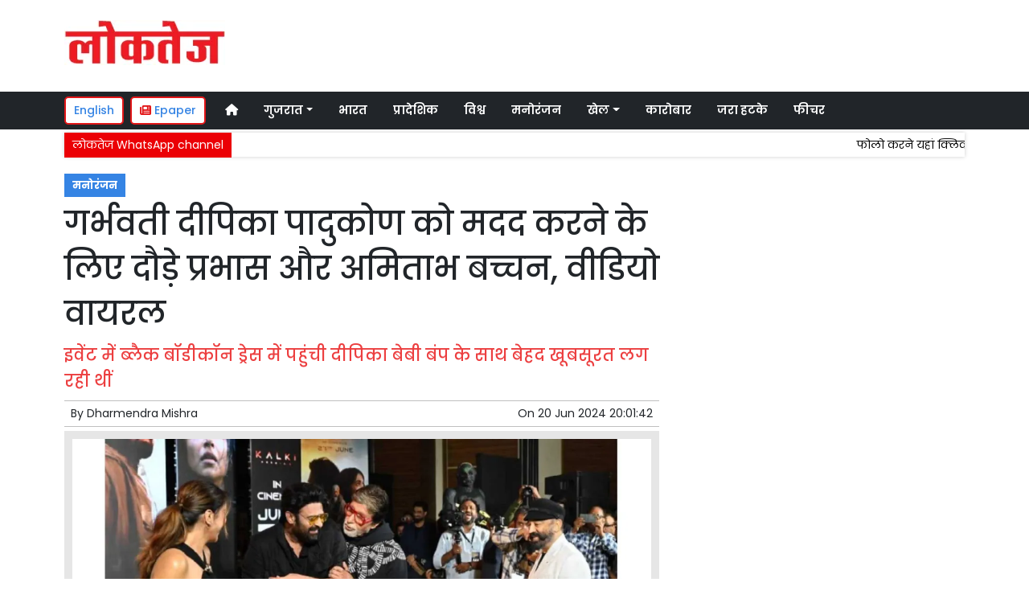

--- FILE ---
content_type: text/html; charset=UTF-8
request_url: https://www.loktej.com/article/102579/prabhas-and-amitabh-bachchan-rush-to-help-pregnant-deepika-padukone
body_size: 12650
content:
<!DOCTYPE html>   <html lang="hi">     <head>         <meta charset="UTF-8" />                   <meta http-equiv="Content-Type" content="text/html; charset=UTF-8" />                      <meta name="viewport" content="width=device-width, initial-scale=1">         <meta name="csrf-param" content="_csrf"> <meta name="csrf-token" content="_2MURZkzZyUitozak6lj_adZJLKxhG3KVyJB51g8pjmxMnMC9FUoQ2jP7ozR4Cyo0ANT3_PwCIIRVTSSCmXydA==">         <title>गर्भवती दीपिका पादुकोण को मदद करने के लिए दौड़े प्रभास और अमिताभ बच्चन, वीडियो वायरल  | Loktej मनोरंजन News - Loktej</title>                  <!-- <link href="/resources//3rdparty/fontawesome-free-5.2.0-web/css/all.min.css" rel="Stylesheet" /> -->         <!-- <link href="/resources//3rdparty/fontawesome-free-5.15.4-web/css/all.min.css" rel="Stylesheet" /> -->                                    <meta property="og:locale" content="hi_IN"> <meta name="twitter:card" content="summary_large_image"> <meta name="description" content="एक्ट्रेस दीपिका पादुकोण जल्द ही मां बनने वाली हैं। प्रेग्नेंट दीपिका मुंबई में फिल्म &amp;lsquo;कल्कि 2898 AD&amp;rsquo; के प्री-रिलीज इवेंट में शामिल हुईं। इस इवेंट में वह बेहद खूबसूरत लग रही थीं। कार्यक्रम के कुछ वीडियो वायरल हो रहे हैं। इसमें फिल्म के मुख्य अभिनेता प्रभास और मेगास्टार अमिताभ बच्चन मंच से दीपिका को उतारने में मदद के लिए दौड़ते नजर आ रहे हैं।इवेंट में ब्लैक बॉडीकॉन ड्रेस में पहुंची दीपिका बेबी बंप के साथ बेहद खूबसूरत लग रही थीं। शो की शुरुआत में जब दीपिका ने एंट्री की तो उन्हें स्टेज पर चढ़ने में बिग बी ने मदद की। बिग बी ने उनका हाथ पकड़कर सहारा दिया और दीपिका स्टेज पर पहुंच गईं। बाद में प्रभास स्टेज पर उन्हें कुर्सी पर बैठाने में मदद करते नजर आए।मंच पर आने के बाद दीपिका ने फिल्म में अपने किरदार का संक्षिप्त परिचय दिया। उन्होंने निर्देशक नाग अश्विन के साथ काम करने के बारे में बात की।..."> <meta name="keywords" content="Loktej News, मनोरंजन News,Bollywood,मनोरंजन"> <meta property="og:type" content="article"> <meta property="og:title" content="गर्भवती दीपिका पादुकोण को मदद करने के लिए दौड़े प्रभास और अमिताभ बच्चन, वीडियो वायरल"> <meta property="og:description" content="एक्ट्रेस दीपिका पादुकोण जल्द ही मां बनने वाली हैं। प्रेग्नेंट दीपिका मुंबई में फिल्म &amp;lsquo;कल्कि 2898 AD&amp;rsquo; के प्री-रिलीज इवेंट में शामिल हुईं। इस इवेंट में वह बेहद खूबसूरत लग रही थीं। कार्यक्रम के कुछ वीडियो वायरल हो रहे हैं। इसमें फिल्म के मुख्य अभिनेता प्रभास और मेगास्टार अमिताभ बच्चन मंच से दीपिका को उतारने में मदद के लिए दौड़ते नजर आ रहे हैं।इवेंट में ब्लैक बॉडीकॉन ड्रेस में पहुंची दीपिका बेबी बंप के साथ बेहद खूबसूरत लग रही थीं। शो की शुरुआत में जब दीपिका ने एंट्री की तो उन्हें स्टेज पर चढ़ने में बिग बी ने मदद की। बिग बी ने उनका हाथ पकड़कर सहारा दिया और दीपिका स्टेज पर पहुंच गईं। बाद में प्रभास स्टेज पर उन्हें कुर्सी पर बैठाने में मदद करते नजर आए।मंच पर आने के बाद दीपिका ने फिल्म में अपने किरदार का संक्षिप्त परिचय दिया। उन्होंने निर्देशक नाग अश्विन के साथ काम करने के बारे में बात की।..."> <meta property="og:image:alt" content="गर्भवती दीपिका पादुकोण को मदद करने के लिए दौड़े प्रभास और अमिताभ बच्चन, वीडियो वायरल"> <meta property="twitter:url" content="https://www.loktej.com/article/102579/prabhas-and-amitabh-bachchan-rush-to-help-pregnant-deepika-padukone"> <meta name="twitter:title" content="गर्भवती दीपिका पादुकोण को मदद करने के लिए दौड़े प्रभास और अमिताभ बच्चन, वीडियो वायरल"> <meta name="twitter:description" content="एक्ट्रेस दीपिका पादुकोण जल्द ही मां बनने वाली हैं। प्रेग्नेंट दीपिका मुंबई में फिल्म &amp;lsquo;कल्कि 2898 AD&amp;rsquo; के प्री-रिलीज इवेंट में शामिल हुईं। इस इवेंट में वह बेहद खूबसूरत लग रही थीं। कार्यक्रम के कुछ वीडियो वायरल हो रहे हैं। इसमें फिल्म के मुख्य अभिनेता प्रभास और मेगास्टार अमिताभ बच्चन मंच से दीपिका को उतारने में मदद के लिए दौड़ते नजर आ रहे हैं।इवेंट में ब्लैक बॉडीकॉन ड्रेस में पहुंची दीपिका बेबी बंप के साथ बेहद खूबसूरत लग रही थीं। शो की शुरुआत में जब दीपिका ने एंट्री की तो उन्हें स्टेज पर चढ़ने में बिग बी ने मदद की। बिग बी ने उनका हाथ पकड़कर सहारा दिया और दीपिका स्टेज पर पहुंच गईं। बाद में प्रभास स्टेज पर उन्हें कुर्सी पर बैठाने में मदद करते नजर आए।मंच पर आने के बाद दीपिका ने फिल्म में अपने किरदार का संक्षिप्त परिचय दिया। उन्होंने निर्देशक नाग अश्विन के साथ काम करने के बारे में बात की।..."> <meta property="og:image" content="https://www.loktej.com/media-webp/c600x315/2024-06/d20062024-12.jpg"> <meta property="og:image:width" content="600"> <meta property="og:image:height" content="315"> <meta property="og:image:type" content="image/jpg"> <meta name="twitter:image" content="https://www.loktej.com/media-webp/c876x438/2024-06/d20062024-12.jpg"> <meta property="article:modified_time" content="2024-06-20T20:01:42+05:30"> <meta name="twitter:label1" content="Est. reading time"> <meta name="twitter:data1" content="4 minutes"> <meta name="twitter:label2" content="Written By"> <meta name="twitter:data2" content="Dharmendra Mishra"> <meta property="og:url" content="https://www.loktej.com/article/102579/prabhas-and-amitabh-bachchan-rush-to-help-pregnant-deepika-padukone"> <link href="https://www.loktej.com/manifest.json" rel="manifest"> <link href="https://www.loktej.com/media-webp/2022-12/favicon.png" rel="icon"> <link type="application/rss+xml" href="https://www.loktej.com/rss" title="RSS Feed" rel="alternate"> <link href="https://www.loktej.com/article/102579/prabhas-and-amitabh-bachchan-rush-to-help-pregnant-deepika-padukone" rel="canonical"> <link href="https://fonts.googleapis.com" rel="DNS-prefetch"> <link href="https://fonts.googleapis.com" rel="preconnect"> <link href="https://fonts.gstatic.com" rel="dns-prefetch"> <link href="https://fonts.gstatic.com" rel="preconnect" crossorigin> <link href="https://fonts.googleapis.com/css?display=swap&amp;family=Poppins:regular,500,600,700|Poppins:regular,500,600,700" rel="preload" as="style" onload="this.onload=null;this.rel=&#039;stylesheet&#039;"> <link href="/resources//3rdparty/fontawesome-free-6.4.2-web/css/all.min.css" rel="prefetch" as="style" onload="this.onload=null;this.rel=&#039;stylesheet&#039;"> <link href="/assets/www.loktej.com-b.1.8.stylesheet.1717521200.css" rel="stylesheet"> <style>                    .socialwidget .format3 .twitter i{                     color:black !important;                   }                    .socialwidget .format1 .twitter,                    .socialwidget .format2 .twitter,                    .sharewidget .format1 .shareit.twitter,                    .sharewidget .format3 .shareit.twitter{                     background:black !important;                   }                                      .sharewidget .format2 .shareit.twitter{                     border-color:black !important;                     color:black !important;                   }                    .sharewidget .format2 .shareit.twitter:hover{                     background:black !important;                     color:white !important;                   }                    .share-clip-icons a:nth-child(2){                     background:black !important;                   }                                      </style>    <script type="application/ld+json">{"@context":"https:\/\/schema.org","@graph":[{"@type":"NewsMediaOrganization","name":"Loktej","email":"admin@example.com","url":"https:\/\/www.loktej.com\/","sameAs":["https:\/\/www.facebook.com\/LoktejOnline\/","https:\/\/twitter.com\/loktej","https:\/\/www.instagram.com\/loktejonline","https:\/\/www.youtube.com\/c\/loktejonline"],"@id":"https:\/\/www.loktej.com\/#organization"},{"@type":"BreadcrumbList","itemListElement":[{"@type":"ListItem","position":1,"name":"Home","item":"https:\/\/www.loktej.com\/"},{"@type":"ListItem","position":2,"name":"गर्भवती दीपिका पादुकोण को मदद करने के लिए दौड़े प्रभास और अमिताभ बच्चन, वीडियो वायरल","item":"https:\/\/www.loktej.com\/article\/102579\/prabhas-and-amitabh-bachchan-rush-to-help-pregnant-deepika-padukone"}],"@id":"https:\/\/www.loktej.com\/article\/102579\/prabhas-and-amitabh-bachchan-rush-to-help-pregnant-deepika-padukone\/#breadcrumb"},{"@type":"WebSite","url":"https:\/\/www.loktej.com\/","inLanguage":"hi","publisher":{"@id":"https:\/\/www.loktej.com\/#organization"},"@id":"https:\/\/www.loktej.com\/#website"},{"@type":"WebPage","name":"गर्भवती दीपिका पादुकोण को मदद करने के लिए दौड़े प्रभास और अमिताभ बच्चन, वीडियो वायरल  | Loktej मनोरंजन News","url":"https:\/\/www.loktej.com\/article\/102579\/prabhas-and-amitabh-bachchan-rush-to-help-pregnant-deepika-padukone","inLanguage":"hi","potentialAction":{"@type":"ReadAction","target":"https:\/\/www.loktej.com\/article\/102579\/prabhas-and-amitabh-bachchan-rush-to-help-pregnant-deepika-padukone"},"publisher":{"@id":"https:\/\/www.loktej.com\/#organization"},"breadcrumb":{"@id":"https:\/\/www.loktej.com\/article\/102579\/prabhas-and-amitabh-bachchan-rush-to-help-pregnant-deepika-padukone\/#breadcrumb"},"isPartOf":{"@id":"https:\/\/www.loktej.com\/#website"},"primaryImageOfPage":{"@id":"https:\/\/www.loktej.com\/article\/102579\/prabhas-and-amitabh-bachchan-rush-to-help-pregnant-deepika-padukone\/#image"},"@id":"https:\/\/www.loktej.com\/article\/102579\/prabhas-and-amitabh-bachchan-rush-to-help-pregnant-deepika-padukone\/#webpage"},{"@type":"ImageObject","caption":"गर्भवती दीपिका पादुकोण को मदद करने के लिए दौड़े प्रभास और अमिताभ बच्चन, वीडियो वायरल  | Loktej मनोरंजन News","url":"https:\/\/www.loktej.com\/article\/102579\/prabhas-and-amitabh-bachchan-rush-to-help-pregnant-deepika-padukone","contentUrl":"https:\/\/www.loktej.com\/media\/2024-06\/d20062024-12.jpg","@id":"https:\/\/www.loktej.com\/article\/102579\/prabhas-and-amitabh-bachchan-rush-to-help-pregnant-deepika-padukone\/#image"},{"@type":"Person","name":"Dharmendra Mishra","url":"https:\/\/www.loktej.com\/author\/5\/dharmendra-mishra","@id":"https:\/\/www.loktej.com\/article\/102579\/prabhas-and-amitabh-bachchan-rush-to-help-pregnant-deepika-padukone\/#\/schema\/person\/e4da3b7fbbce2345d7772b0674a318d5"},{"@type":"NewsArticle","headline":"गर्भवती दीपिका पादुकोण को मदद करने के लिए दौड़े प्रभास और अमिताभ बच्चन, वीडियो वायरल  | Loktej मनोरंजन News","url":"https:\/\/www.loktej.com\/article\/102579\/prabhas-and-amitabh-bachchan-rush-to-help-pregnant-deepika-padukone","dateCreated":"2024-06-20T15:46:18+05:30","dateModified":"2024-06-20T20:01:42+05:30","datePublished":"2024-06-20T20:01:42+05:30","author":{"@type":"Person","name":"Dharmendra Mishra","url":"https:\/\/www.loktej.com\/author\/5\/dharmendra-mishra","@id":"https:\/\/www.loktej.com\/article\/102579\/prabhas-and-amitabh-bachchan-rush-to-help-pregnant-deepika-padukone\/#\/schema\/person\/e4da3b7fbbce2345d7772b0674a318d5"},"keywords":["Loktej News"," मनोरंजन News","Bollywood","मनोरंजन"],"inLanguage":"hi","publisher":{"@id":"https:\/\/www.loktej.com\/#organization"},"isPartOf":{"@id":"https:\/\/www.loktej.com\/article\/102579\/prabhas-and-amitabh-bachchan-rush-to-help-pregnant-deepika-padukone\/#webpage"},"image":[{"@type":"ImageObject","contentUrl":"https:\/\/www.loktej.com\/media\/c1200x628\/2024-06\/d20062024-12.jpg","url":"https:\/\/www.loktej.com\/article\/102579\/prabhas-and-amitabh-bachchan-rush-to-help-pregnant-deepika-padukone","caption":"गर्भवती दीपिका पादुकोण को मदद करने के लिए दौड़े प्रभास और अमिताभ बच्चन, वीडियो वायरल","width":1200,"height":628},{"@type":"ImageObject","contentUrl":"https:\/\/www.loktej.com\/media\/c1600x900\/2024-06\/d20062024-12.jpg","url":"https:\/\/www.loktej.com\/article\/102579\/prabhas-and-amitabh-bachchan-rush-to-help-pregnant-deepika-padukone","caption":"गर्भवती दीपिका पादुकोण को मदद करने के लिए दौड़े प्रभास और अमिताभ बच्चन, वीडियो वायरल","width":1600,"height":900}],"@id":"https:\/\/www.loktej.com\/article\/102579\/prabhas-and-amitabh-bachchan-rush-to-help-pregnant-deepika-padukone\/#newsarticle"}]}</script>                                    <style media="print">             .hide_on_print{                 display:none;             }         </style>                                                                           <meta property="fb:pages" content="151703072747" />        <style> .node_title{   line-height: 3.5rem;    }   .node_subtitle{ font-size: 1.3rem;  line-height:2rem !important; } .node_description{ color: #ec3f40; font-weight:500; } @media(max-width:768px){   .node_title{     font-size:20px; line-height: 2rem; font-weight:600;   }   .node_subtitle{     font-size:18px; line-height:1.7rem !important;   }   .node_description{     font-size:16px;   } } .postdisplay_image figure{   padding:10px;   background:rgba(230,230,230,1);   text-align: center; } .postdisplay_image figure figcaption{   padding-top:10px; } </style> <style> .main-navigation{   border:none; } .site-header{   box-shadow: none; } .navigationbar .navbar{   padding:0px; } .ticker{   box-shadow: 0px 0px 5px rgba(0,0,0,0.2);   } .navbar-brand img{   background:white;   width:170px;   padding:5px;   border-radius: 5px; } .navbar-light .navbar-toggler {   border: 1px solid rgba(0,0,0,.5);   background-color: rgba(0,0,0,.1); } .navbar-light .navbar-toggler-icon {   background-image: url("data:image/svg+xml,%3csvg viewBox='0 0 30 30' xmlns='http://www.w3.org/2000/svg'%3e%3cpath stroke='rgba(0, 0, 0, 0.5)' stroke-width='2' stroke-linecap='round' stroke-miterlimit='10' d='M4 7h22M4 15h22M4 23h22'/%3e%3c/svg%3e"); } .mobile-nav{   font-weight: 500; }     </style>  <style> .foot-menu ul{   list-style: none;   padding:0px;   margin:0px;   text-align:center;   font-size:1.2em; } .foot-menu li{   display: inline-block;   padding:10px; } </style>    </head>                        <body class="pg-router-v1 user-guest    post-display post-display-102579 post-display-category-5013 post-display-tag-4771 post-display-author-5">                                                                                                                                           <div id="progress" style=" display:none;              background-color:white; width:150px; padding:10px;               text-align:center; position:fixed;              left:45%; top:45%; box-shadow: 0px 0px 5px rgba(0,0,0,0.5); z-index:3333333              ">             <i class="fa fa-spin fa-cog"></i><br />                      </div>                  <section class="site-outer">             <header class="site-header">             <div class='r-f8uo bg-primary text-white d-block d-md-none' style=''><div class='container'><div class='row'><div class='d-xl-block col-xl-12'><div class='' style=''><div data-wid='w-0wcu' data-type='YXBwX21vZHVsZXNfcGFnZWJ1aWxkZXJfbnBsdWdpbnNfcGJ3aWRnZXRzX0hUTUxXaWRnZXQ=' data-widget-alias='htmlwidget' class='pbwidget w-0wcu htmlwidget text-center font1' style=''><div class='pbwidget-body'><a class="text-white" href="https://english.loktej.com">Click here to read Loktej in English</a></div></div></div></div></div></div></div><div class='r-5yzl p-1 d-none d-md-block' style=''><div class='container'><div class='row'><div class='d-lg-block col-lg-4 d-xl-block col-xl-4'><div class='' style=''><div data-wid='w-808h' data-type='YXBwX21vZHVsZXNfcGFnZWJ1aWxkZXJfbnBsdWdpbnNfcGJ3aWRnZXRzX0ltYWdlV2lkZ2V0' data-widget-alias='imagewidget' class='pbwidget w-808h imagewidget pt-3 text-center text-lg-left site-logo' style=''><div class='pbwidget-body'><a href="/" target="_self"><img src="https://epaper.loktej.com/media-webp/200/2021-10/loktej-white-sm.png" alt="Loktej Logo" loading="lazy"></a></div></div></div></div><div class='d-none d-sm-none d-md-block col-md-12 d-lg-block col-lg-8 d-xl-block col-xl-8'><div class='' style=''><div data-wid='w-qaav' data-type='YXBwX21vZHVsZXNfcGFnZWJ1aWxkZXJfbnBsdWdpbnNfcGJ3aWRnZXRzX0hUTUxXaWRnZXQ=' data-widget-alias='htmlwidget' class='pbwidget w-qaav htmlwidget' style=''><div class='pbwidget-body'>  <!-- 728 x 90 Header Ads -->  <ins class="adsbygoogle"       style="display:inline-block;width:728px;height:90px"       data-ad-client="ca-pub-4360529333467473"       data-ad-slot="6608720088"></ins>  </div></div></div></div></div></div></div><div class='r-7v17 main-navigation bg-dark d-none d-md-block' style=' '><div class='container'><div class='row'><div class='d-md-block col-md-12'><div class='' style=''><div data-wid='w-nv6u' data-type='YXBwX25wbHVnaW5zX3Bid2lkZ2V0c19OYXZpZ2F0aW9uQmFy' data-widget-alias='navigationbar' class='pbwidget w-nv6u navigationbar font1' style=''><div class='pbwidget-body'><style>     #navbar694cf9424c1bf{                 background-color:# ;     }     #navbar694cf9424c1bf .nav-link, #navbar694cf9424c1bf .navbar-brand{         color:#ffffff ;     } </style>   <nav id="navbar694cf9424c1bf" class="navbar navbar-expand-md   navbar-light">         <a class="navbar-brand        d-md-none" href="https://www.loktej.com/">         <img src="https://epaper.loktej.com/media-webp/200/2021-10/loktej-white-sm.png" alt="Loktej">    </a>         <button class="navbar-toggler" type="button" data-toggle="collapse" data-target="#menunavbar694cf9424c1bf" aria-controls="menunavbar694cf9424c1bf" aria-expanded="false" aria-label="Toggle navigation">       <span class="navbar-toggler-icon"></span>     </button>     <div class="collapse navbar-collapse" id="menunavbar694cf9424c1bf">       <ul class="navbar-nav mr-auto">                  <li class="nav-item ml-3"><a class="nav-link" target="_self" href="/"><i class="fas fa-home"></i></a></li><li class='nav-item  ml-3'><a class="nav-link dropdown-toggle" id="navbarDropdown1" role="button" data-toggle="dropdown" aria-haspopup="true" aria-expanded="false"  target='_self'  href='/category/4503/gujarat-news'>गुजरात<span class='caret'></span></a><ul class="dropdown-menu" aria-labelledby="navbarDropdown1"><li><a class="dropdown-item" target="_self" href="/category/4503/gujarat-news">गुजरात</a></li><li><a class="dropdown-item" target="_self" href="/category/4840/surat-news">सूरत</a></li><li><a class="dropdown-item" target="_self" href="/category/5803/adhmedabad-news">अहमदाबाद</a></li><li><a class="dropdown-item" target="_self" href="/category/5823/rajkot-news">राजकोट</a></li><li><a class="dropdown-item" target="_self" href="/category/5830/vadodara-news">वड़ोदरा</a></li></ul></li><li class="nav-item ml-3"><a class="nav-link" target="_self" href="/category/5518/india">भारत</a></li><li class="nav-item ml-3"><a class="nav-link" target="_self" href="/category/5581/regional">प्रादेशिक</a></li><li class="nav-item ml-3"><a class="nav-link" target="_self" href="/category/5715/world">विश्व</a></li><li class="nav-item ml-3"><a class="nav-link" target="_self" href="/category/5013/entertainment">मनोरंजन</a></li><li class='nav-item  ml-3'><a class="nav-link dropdown-toggle" id="navbarDropdown6" role="button" data-toggle="dropdown" aria-haspopup="true" aria-expanded="false"  target='_self'  href='/category/5169/sports'>खेल<span class='caret'></span></a><ul class="dropdown-menu" aria-labelledby="navbarDropdown6"><li><a class="dropdown-item" target="_self" href="/category/5169/sports">खेल</a></li><li><a class="dropdown-item" target="_self" href="/category/5754/cricket">क्रिकेट</a></li></ul></li><li class="nav-item ml-3"><a class="nav-link" target="_self" href="/category/5214/business">कारोबार</a></li><li class="nav-item ml-3"><a class="nav-link" target="_self" href="/category/5307/weird-news">जरा हटके</a></li><li class="nav-item ml-3"><a class="nav-link" target="_self" href="/category/5384/feature-news">फीचर</a></li>      </ul>         </div> </nav>             </div></div></div></div></div></div></div><div class='r-wiqq bg-white shadow d-block d-md-none mobile-nav' style=''><div class='container'><div class='row'><div class='d-xl-block col-xl-12'><div class='' style=''><div data-wid='w-bzbo' data-type='YXBwX25wbHVnaW5zX3Bid2lkZ2V0c19OYXZpZ2F0aW9uQmFy' data-widget-alias='navigationbar' class='pbwidget w-bzbo navigationbar font1' style=''><div class='pbwidget-body'><style>     #navbar694cf9424c32a{                 background-color:# ;     }     #navbar694cf9424c32a .nav-link, #navbar694cf9424c32a .navbar-brand{         color:#000000 ;     } </style>   <nav id="navbar694cf9424c32a" class="navbar navbar-expand-md   navbar-light">         <a class="navbar-brand        d-md-none" href="https://www.loktej.com/">         <img src="https://epaper.loktej.com/media-webp/200/2021-10/loktej-white-sm.png" alt="Loktej">    </a>         <button class="navbar-toggler" type="button" data-toggle="collapse" data-target="#menunavbar694cf9424c32a" aria-controls="menunavbar694cf9424c32a" aria-expanded="false" aria-label="Toggle navigation">       <span class="navbar-toggler-icon"></span>     </button>     <div class="collapse navbar-collapse" id="menunavbar694cf9424c32a">       <ul class="navbar-nav mr-auto">                  <li class="nav-item ml-3"><a class="nav-link" target="_self" href="/"><i class="fas fa-home"></i></a></li><li class='nav-item  ml-3'><a class="nav-link dropdown-toggle" id="navbarDropdown1" role="button" data-toggle="dropdown" aria-haspopup="true" aria-expanded="false"  target='_self'  href='/category/4503/gujarat-news'>गुजरात<span class='caret'></span></a><ul class="dropdown-menu" aria-labelledby="navbarDropdown1"><li><a class="dropdown-item" target="_self" href="/category/4503/gujarat-news">गुजरात</a></li><li><a class="dropdown-item" target="_self" href="/category/4840/surat-news">सूरत</a></li><li><a class="dropdown-item" target="_self" href="/category/5803/adhmedabad-news">अहमदाबाद</a></li><li><a class="dropdown-item" target="_self" href="/category/5823/rajkot-news">राजकोट</a></li><li><a class="dropdown-item" target="_self" href="/category/5830/vadodara-news">वड़ोदरा</a></li></ul></li><li class="nav-item ml-3"><a class="nav-link" target="_self" href="/category/5518/india">भारत</a></li><li class="nav-item ml-3"><a class="nav-link" target="_self" href="/category/5581/regional">प्रादेशिक</a></li><li class="nav-item ml-3"><a class="nav-link" target="_self" href="/category/5715/world">विश्व</a></li><li class="nav-item ml-3"><a class="nav-link" target="_self" href="/category/5013/entertainment">मनोरंजन</a></li><li class='nav-item  ml-3'><a class="nav-link dropdown-toggle" id="navbarDropdown6" role="button" data-toggle="dropdown" aria-haspopup="true" aria-expanded="false"  target='_self'  href='/category/5169/sports'>खेल<span class='caret'></span></a><ul class="dropdown-menu" aria-labelledby="navbarDropdown6"><li><a class="dropdown-item" target="_self" href="/category/5169/sports">खेल</a></li><li><a class="dropdown-item" target="_self" href="/category/5754/cricket">क्रिकेट</a></li></ul></li><li class="nav-item ml-3"><a class="nav-link" target="_self" href="/category/5214/business">कारोबार</a></li><li class="nav-item ml-3"><a class="nav-link" target="_self" href="/category/5307/weird-news">जरा हटके</a></li><li class="nav-item ml-3"><a class="nav-link" target="_self" href="/category/5384/feature-news">फीचर</a></li>      </ul>         </div> </nav>             </div></div><div data-wid='w-f5iq' data-type='YXBwX21vZHVsZXNfcGFnZWJ1aWxkZXJfbnBsdWdpbnNfcGJ3aWRnZXRzX0hUTUxXaWRnZXQ=' data-widget-alias='htmlwidget' class='pbwidget w-f5iq htmlwidget' style=''><div class='pbwidget-body'>  <a class="epaper-link2" href="https://epaper.loktej.com">  <i class="fas fa-newspaper"></i> Epaper</a>            <a class="lang-link2 mr-2  d-none d-md-block" href="https://english.loktej.com">  English</a>  </div></div></div></div></div></div></div><div class='container r-j9rn mt-1' style=''><div class=''><div class='row'><div class='d-xl-block col-xl-12'><div class='' style=''><div data-wid='w-l7yh' data-type='YXBwX21vZHVsZXNfdGlja2VyX25wbHVnaW5zX3Bid2lkZ2V0c19UaWNrZXI=' data-widget-alias='ticker' class='pbwidget w-l7yh ticker font2' style=''><div class='pbwidget-body'>   <style> .mcq694cf9424cc68 a:hover{     background-color:#ffffff;     color:#000000; }  </style>      <div class="news mcq694cf9424cc68" style="background-color:#ffffff;">         <span class="ticker_label" style="background-color: #eb0005; color: #ffffff;">लोकतेज WhatsApp channel</span>                   <div class="marquee marquee_mcq694cf9424cc68">                                     <a style="color:#000000" target="_blank" href="https://whatsapp.com/channel/0029VaBHCZL6GcGMRjvkG208">फोलो करने यहां क्लिक करें</a>                                   </div>     </div>    </div></div></div></div></div></div></div>            </header>             <main class="site-content">                                  <div class='container r-vk0s mt-3' style=''><div class=''><div class='row'><div class='d-md-block col-md-8'><div class='' style=''><div data-wid='w-2fwk' data-type='YXBwX21vZHVsZXNfcG9zdF9ucGx1Z2luc19wYndpZGdldHNfUG9zdERpc3BsYXlfQ2F0ZWdvcmllcw==' data-widget-alias='postdisplay_categories' class='pbwidget w-2fwk postdisplay_categories' style=''><div class='pbwidget-body'><span></span> <a href="/category/5013/entertainment">मनोरंजन</a></div></div><div data-wid='w-l543' data-type='YXBwX21vZHVsZXNfcG9zdF9ucGx1Z2luc19wYndpZGdldHNfUG9zdERpc3BsYXlfVGl0bGU=' data-widget-alias='postdisplay_title' class='pbwidget w-l543 postdisplay_title h1' style=''><div class='pbwidget-body'><h1 class='tag_h1 node_title'>गर्भवती दीपिका पादुकोण को मदद करने के लिए दौड़े प्रभास और अमिताभ बच्चन, वीडियो वायरल</h1></div></div><div data-wid='w-6h4y' data-type='YXBwX21vZHVsZXNfcG9zdF9ucGx1Z2luc19wYndpZGdldHNfUG9zdERpc3BsYXlfU3VidGl0bGU=' data-widget-alias='postdisplay_subtitle' class='pbwidget w-6h4y postdisplay_subtitle' style=''><div class='pbwidget-body'><h2 class='tag_h2 node_subtitle'>इवेंट में ब्लैक बॉडीकॉन ड्रेस में पहुंची दीपिका बेबी बंप के साथ बेहद खूबसूरत लग रही थीं</h2></div></div><div class='r-zbr7 post-meta pt-1pb-1 pl-2 pr-2' style=''><div><div class='row'><div class='d-md-block col-md-6'><div class='' style=''><div data-wid='w-ckx7' data-type='YXBwX21vZHVsZXNfcG9zdF9ucGx1Z2luc19wYndpZGdldHNfUG9zdERpc3BsYXlfQXV0aG9y' data-widget-alias='postdisplay_author' class='pbwidget w-ckx7 postdisplay_author' style=''><div class='pbwidget-body'>            By  <a href="/author/5/dharmendra-mishra">Dharmendra Mishra</a>             </div></div></div></div><div class='d-md-block col-md-6'><div class='' style=''><div data-wid='w-yd9z' data-type='YXBwX21vZHVsZXNfcG9zdF9ucGx1Z2luc19wYndpZGdldHNfUG9zdERpc3BsYXlfRGF0ZQ==' data-widget-alias='postdisplay_date' class='pbwidget w-yd9z postdisplay_date text-right' style=''><div class='pbwidget-body'>On  <time datetime='2024-06-20T20:01:42+05:30'>20 Jun 2024 20:01:42</time></div></div></div></div></div></div></div><div data-wid='w-knyu' data-type='YXBwX21vZHVsZXNfcG9zdF9ucGx1Z2luc19wYndpZGdldHNfUG9zdERpc3BsYXlfSW1hZ2U=' data-widget-alias='postdisplay_image' class='pbwidget w-knyu postdisplay_image' style=''><div class='pbwidget-body'>                <div id="f694cf9423ebbd_fimage">             <figure class="image">                                   <img                                  srcset="https://www.loktej.com/media-webp/576/2024-06/d20062024-12.jpg 576w,                      https://www.loktej.com/media-webp/768/2024-06/d20062024-12.jpg 768w,                      https://www.loktej.com/media-webp/992/2024-06/d20062024-12.jpg 992w,                      https://www.loktej.com/media-webp/1200/2024-06/d20062024-12.jpg 1200w"                  sizes="(max-width: 575px) 100vw,                      (min-width: 576px) 100vw,                      (min-width: 768px) 100vw,                      (min-width: 992px) 100vw,                      (min-width: 1200px) 100vw"                                                                               loading="lazy"                                                                                          width="1280"                     height="720"                                                                         fetchpriority="high"                                          src=""                  data-url="https://www.loktej.com/media-webp/c300x200/2024-06/d20062024-12.jpg"                  alt="गर्भवती दीपिका पादुकोण को मदद करने के लिए दौड़े प्रभास और अमिताभ बच्चन, वीडियो वायरल" />                                                 <figcaption></figcaption>             </figure>         </div>                                           </div></div><div data-wid='w-86fx' data-type='YXBwX21vZHVsZXNfcG9zdF9ucGx1Z2luc19wYndpZGdldHNfUG9zdERpc3BsYXlfRGVzY3JpcHRpb24=' data-widget-alias='postdisplay_description' class='pbwidget w-86fx postdisplay_description' style=''><div class='pbwidget-body'><p class='tag_p node_description'></p></div></div><div data-wid='w-39jk' data-type='YXBwX21vZHVsZXNfcmV1c2FibGVfbnBsdWdpbnNfcGJ3aWRnZXRzX1JldXNhYmxlQ29tcG9uZW50V2lkZ2V0' data-widget-alias='reusablecomponentwidget' class='pbwidget w-39jk reusablecomponentwidget' style=''><div class='pbwidget-body'></div></div><div data-wid='w-noku' data-type='YXBwX21vZHVsZXNfcG9zdF9ucGx1Z2luc19wYndpZGdldHNfUG9zdERpc3BsYXlfQ29udGVudA==' data-widget-alias='postdisplay_content' class='pbwidget w-noku postdisplay_content' style=''><div class='pbwidget-body'><div class='postdisplay_content_inside postdisplay_content_inside_694cf9423fd78'><p style="text-align: justify;">एक्ट्रेस दीपिका पादुकोण जल्द ही मां बनने वाली हैं। प्रेग्नेंट दीपिका मुंबई में फिल्म &lsquo;कल्कि 2898 AD&rsquo; के प्री-रिलीज इवेंट में शामिल हुईं। इस इवेंट में वह बेहद खूबसूरत लग रही थीं। कार्यक्रम के कुछ वीडियो वायरल हो रहे हैं। इसमें फिल्म के मुख्य अभिनेता प्रभास और मेगास्टार अमिताभ बच्चन मंच से दीपिका को उतारने में मदद के लिए दौड़ते नजर आ रहे हैं।<br><br>इवेंट में ब्लैक बॉडीकॉन ड्रेस में पहुंची दीपिका बेबी बंप के साथ बेहद खूबसूरत लग रही थीं। शो की शुरुआत में जब दीपिका ने एंट्री की तो उन्हें स्टेज पर चढ़ने में बिग बी ने मदद की। बिग बी ने उनका हाथ पकड़कर सहारा दिया और दीपिका स्टेज पर पहुंच गईं। बाद में प्रभास स्टेज पर उन्हें कुर्सी पर बैठाने में मदद करते नजर आए।<br><br>मंच पर आने के बाद दीपिका ने फिल्म में अपने किरदार का संक्षिप्त परिचय दिया। उन्होंने निर्देशक नाग अश्विन के साथ काम करने के बारे में बात की। उन्होंने कहा, यह एक शानदार अनुभव था और इससे बहुत कुछ सीखने को मिला। "वह एक अविश्वसनीय अनुभव था। जैसा कि श्री बच्चन कहते हैं, यह एक बिल्कुल नई दुनिया है। फिल्म किस बारे में है यह जानने के लिए हम विभिन्न चरणों से गुजरे, मुझे लगता है कि निर्देशक के दिमाग में जो जादू है वह अब हर किसी के सामने है। दीपिका ने कहा, &ldquo;व्यक्तिगत और पेशेवर तौर पर यह बहुत अलग अनुभव था।&rdquo;<br><br>जब दीपिका बोलने के बाद स्टेज से उतरने वाली थीं तो प्रभास और अमिताभ दोनों उनकी मदद के लिए दौड़ पड़े। प्रभास सबसे पहले पहुंचते हैं और उनका हाथ पकड़कर उन्हें आराम से स्टेज से नीचे उतार देते हैं, जिसके बाद बिग बी मजाक-मजाक में प्रभास को पकड़ लेते हैं। ये देखकर दर्शक भी हंसने लगे। इस फनी मोमेंट का वीडियो इस वक्त सोशल मीडिया पर ट्रेंड कर रहा है।<br><br>फिल्म &lsquo;कल्कि 2898 AD&rsquo; 27 जून को रिलीज होगी। इस फिल्म का टीजर और ट्रेलर रिलीज हो चुका है और फैंस इस फिल्म के लिए काफी उत्साहित हैं। फिल्म में प्रभास, अमिताभ बच्चन, दीपिका पादुकोण के साथ कमल हासन और दिशा पटानी अहम भूमिका में हैं। लगभग 600 करोड़ रुपये के बजट में बनी यह भारत की सबसे महंगी फिल्मों में से एक है। इस फिल्म में अमिताभ बच्चन अश्वत्थामा का किरदार निभाएंगे।</p><div class="pagination-outer"></div></div></div></div><div data-wid='w-k76b' data-type='YXBwX21vZHVsZXNfcmV1c2FibGVfbnBsdWdpbnNfcGJ3aWRnZXRzX1JldXNhYmxlQ29tcG9uZW50V2lkZ2V0' data-widget-alias='reusablecomponentwidget' class='pbwidget w-k76b reusablecomponentwidget' style=''><div class='pbwidget-body'></div></div><div data-wid='w-c38q' data-type='YXBwX21vZHVsZXNfcmV1c2FibGVfbnBsdWdpbnNfcGJ3aWRnZXRzX1JldXNhYmxlQ29tcG9uZW50V2lkZ2V0' data-widget-alias='reusablecomponentwidget' class='pbwidget w-c38q reusablecomponentwidget' style=''><div class='pbwidget-body'></div></div><div data-wid='w-8fy5' data-type='YXBwX21vZHVsZXNfcmV1c2FibGVfbnBsdWdpbnNfcGJ3aWRnZXRzX1JldXNhYmxlQ29tcG9uZW50V2lkZ2V0' data-widget-alias='reusablecomponentwidget' class='pbwidget w-8fy5 reusablecomponentwidget' style=''><div class='pbwidget-body'></div></div><div data-wid='w-ec3p' data-type='YXBwX21vZHVsZXNfcmV1c2FibGVfbnBsdWdpbnNfcGJ3aWRnZXRzX1JldXNhYmxlQ29tcG9uZW50V2lkZ2V0' data-widget-alias='reusablecomponentwidget' class='pbwidget w-ec3p reusablecomponentwidget' style=''><div class='pbwidget-body'></div></div><div data-wid='w-61pf' data-type='YXBwX25wbHVnaW5zX3Bid2lkZ2V0c19TaGFyZVdpZGdldA==' data-widget-alias='sharewidget' class='pbwidget w-61pf sharewidget mb-4' style=''><div class='pbwidget-body'>          <div class="shareit_outer d-print-none format1">                                                                                   <a target="_blank"  style='font-size:30px' href="https://www.facebook.com/sharer/sharer.php?u=https://www.loktej.com/article/102579/prabhas-and-amitabh-bachchan-rush-to-help-pregnant-deepika-padukone"   class="shareit facebook">                 <i class="fa-brands fa-facebook-f"></i>             </a>                                                                                                                            <a target="_blank"  style='font-size:30px' href="https://twitter.com/intent/tweet?text=%E0%A4%97%E0%A4%B0%E0%A5%8D%E0%A4%AD%E0%A4%B5%E0%A4%A4%E0%A5%80+%E0%A4%A6%E0%A5%80%E0%A4%AA%E0%A4%BF%E0%A4%95%E0%A4%BE+%E0%A4%AA%E0%A4%BE%E0%A4%A6%E0%A5%81%E0%A4%95%E0%A5%8B%E0%A4%A3+%E0%A4%95%E0%A5%8B+%E0%A4%AE%E0%A4%A6%E0%A4%A6+%E0%A4%95%E0%A4%B0%E0%A4%A8%E0%A5%87+%E0%A4%95%E0%A5%87+%E0%A4%B2%E0%A4%BF%E0%A4%8F+%E0%A4%A6%E0%A5%8C%E0%A4%A1%E0%A4%BC%E0%A5%87+%E0%A4%AA%E0%A5%8D%E0%A4%B0%E0%A4%AD%E0%A4%BE%E0%A4%B8+%E0%A4%94%E0%A4%B0+%E0%A4%85%E0%A4%AE%E0%A4%BF%E0%A4%A4%E0%A4%BE%E0%A4%AD+%E0%A4%AC%E0%A4%9A%E0%A5%8D%E0%A4%9A%E0%A4%A8%2C+%E0%A4%B5%E0%A5%80%E0%A4%A1%E0%A4%BF%E0%A4%AF%E0%A5%8B+%E0%A4%B5%E0%A4%BE%E0%A4%AF%E0%A4%B0%E0%A4%B2++%7C+Loktej+%E0%A4%AE%E0%A4%A8%E0%A5%8B%E0%A4%B0%E0%A4%82%E0%A4%9C%E0%A4%A8+News+https://www.loktej.com/article/102579/prabhas-and-amitabh-bachchan-rush-to-help-pregnant-deepika-padukone"   class="shareit twitter">                 <i class="fa-brands fa-x-twitter"></i>             </a>                                                                                                               <a target="_blank"  style='font-size:30px' href="whatsapp://send?text=%E0%A4%97%E0%A4%B0%E0%A5%8D%E0%A4%AD%E0%A4%B5%E0%A4%A4%E0%A5%80+%E0%A4%A6%E0%A5%80%E0%A4%AA%E0%A4%BF%E0%A4%95%E0%A4%BE+%E0%A4%AA%E0%A4%BE%E0%A4%A6%E0%A5%81%E0%A4%95%E0%A5%8B%E0%A4%A3+%E0%A4%95%E0%A5%8B+%E0%A4%AE%E0%A4%A6%E0%A4%A6+%E0%A4%95%E0%A4%B0%E0%A4%A8%E0%A5%87+%E0%A4%95%E0%A5%87+%E0%A4%B2%E0%A4%BF%E0%A4%8F+%E0%A4%A6%E0%A5%8C%E0%A4%A1%E0%A4%BC%E0%A5%87+%E0%A4%AA%E0%A5%8D%E0%A4%B0%E0%A4%AD%E0%A4%BE%E0%A4%B8+%E0%A4%94%E0%A4%B0+%E0%A4%85%E0%A4%AE%E0%A4%BF%E0%A4%A4%E0%A4%BE%E0%A4%AD+%E0%A4%AC%E0%A4%9A%E0%A5%8D%E0%A4%9A%E0%A4%A8%2C+%E0%A4%B5%E0%A5%80%E0%A4%A1%E0%A4%BF%E0%A4%AF%E0%A5%8B+%E0%A4%B5%E0%A4%BE%E0%A4%AF%E0%A4%B0%E0%A4%B2++%7C+Loktej+%E0%A4%AE%E0%A4%A8%E0%A5%8B%E0%A4%B0%E0%A4%82%E0%A4%9C%E0%A4%A8+News+https%3A%2F%2Fwww.loktej.com%2Farticle%2F102579%2Fprabhas-and-amitabh-bachchan-rush-to-help-pregnant-deepika-padukone"   class="shareit whatsapp wa1 wa d-md-none">                 <i class="fa-brands fa-whatsapp"></i>             </a>               <a target="_blank"  style='font-size:30px' href="https://web.whatsapp.com/send?text=%E0%A4%97%E0%A4%B0%E0%A5%8D%E0%A4%AD%E0%A4%B5%E0%A4%A4%E0%A5%80+%E0%A4%A6%E0%A5%80%E0%A4%AA%E0%A4%BF%E0%A4%95%E0%A4%BE+%E0%A4%AA%E0%A4%BE%E0%A4%A6%E0%A5%81%E0%A4%95%E0%A5%8B%E0%A4%A3+%E0%A4%95%E0%A5%8B+%E0%A4%AE%E0%A4%A6%E0%A4%A6+%E0%A4%95%E0%A4%B0%E0%A4%A8%E0%A5%87+%E0%A4%95%E0%A5%87+%E0%A4%B2%E0%A4%BF%E0%A4%8F+%E0%A4%A6%E0%A5%8C%E0%A4%A1%E0%A4%BC%E0%A5%87+%E0%A4%AA%E0%A5%8D%E0%A4%B0%E0%A4%AD%E0%A4%BE%E0%A4%B8+%E0%A4%94%E0%A4%B0+%E0%A4%85%E0%A4%AE%E0%A4%BF%E0%A4%A4%E0%A4%BE%E0%A4%AD+%E0%A4%AC%E0%A4%9A%E0%A5%8D%E0%A4%9A%E0%A4%A8%2C+%E0%A4%B5%E0%A5%80%E0%A4%A1%E0%A4%BF%E0%A4%AF%E0%A5%8B+%E0%A4%B5%E0%A4%BE%E0%A4%AF%E0%A4%B0%E0%A4%B2++%7C+Loktej+%E0%A4%AE%E0%A4%A8%E0%A5%8B%E0%A4%B0%E0%A4%82%E0%A4%9C%E0%A4%A8+News+https%3A%2F%2Fwww.loktej.com%2Farticle%2F102579%2Fprabhas-and-amitabh-bachchan-rush-to-help-pregnant-deepika-padukone" class="shareit whatsapp wa2 wa d-none d-md-block">                 <i class="fa-brands fa-whatsapp"></i>             </a>                                                                                                                 <a target="_blank"  style='font-size:30px' href="https://www.linkedin.com/shareArticle?mini=true&url=https://www.loktej.com/article/102579/prabhas-and-amitabh-bachchan-rush-to-help-pregnant-deepika-padukone&title=%E0%A4%97%E0%A4%B0%E0%A5%8D%E0%A4%AD%E0%A4%B5%E0%A4%A4%E0%A5%80+%E0%A4%A6%E0%A5%80%E0%A4%AA%E0%A4%BF%E0%A4%95%E0%A4%BE+%E0%A4%AA%E0%A4%BE%E0%A4%A6%E0%A5%81%E0%A4%95%E0%A5%8B%E0%A4%A3+%E0%A4%95%E0%A5%8B+%E0%A4%AE%E0%A4%A6%E0%A4%A6+%E0%A4%95%E0%A4%B0%E0%A4%A8%E0%A5%87+%E0%A4%95%E0%A5%87+%E0%A4%B2%E0%A4%BF%E0%A4%8F+%E0%A4%A6%E0%A5%8C%E0%A4%A1%E0%A4%BC%E0%A5%87+%E0%A4%AA%E0%A5%8D%E0%A4%B0%E0%A4%AD%E0%A4%BE%E0%A4%B8+%E0%A4%94%E0%A4%B0+%E0%A4%85%E0%A4%AE%E0%A4%BF%E0%A4%A4%E0%A4%BE%E0%A4%AD+%E0%A4%AC%E0%A4%9A%E0%A5%8D%E0%A4%9A%E0%A4%A8%2C+%E0%A4%B5%E0%A5%80%E0%A4%A1%E0%A4%BF%E0%A4%AF%E0%A5%8B+%E0%A4%B5%E0%A4%BE%E0%A4%AF%E0%A4%B0%E0%A4%B2++%7C+Loktej+%E0%A4%AE%E0%A4%A8%E0%A5%8B%E0%A4%B0%E0%A4%82%E0%A4%9C%E0%A4%A8+News&summary=%E0%A4%97%E0%A4%B0%E0%A5%8D%E0%A4%AD%E0%A4%B5%E0%A4%A4%E0%A5%80+%E0%A4%A6%E0%A5%80%E0%A4%AA%E0%A4%BF%E0%A4%95%E0%A4%BE+%E0%A4%AA%E0%A4%BE%E0%A4%A6%E0%A5%81%E0%A4%95%E0%A5%8B%E0%A4%A3+%E0%A4%95%E0%A5%8B+%E0%A4%AE%E0%A4%A6%E0%A4%A6+%E0%A4%95%E0%A4%B0%E0%A4%A8%E0%A5%87+%E0%A4%95%E0%A5%87+%E0%A4%B2%E0%A4%BF%E0%A4%8F+%E0%A4%A6%E0%A5%8C%E0%A4%A1%E0%A4%BC%E0%A5%87+%E0%A4%AA%E0%A5%8D%E0%A4%B0%E0%A4%AD%E0%A4%BE%E0%A4%B8+%E0%A4%94%E0%A4%B0+%E0%A4%85%E0%A4%AE%E0%A4%BF%E0%A4%A4%E0%A4%BE%E0%A4%AD+%E0%A4%AC%E0%A4%9A%E0%A5%8D%E0%A4%9A%E0%A4%A8%2C+%E0%A4%B5%E0%A5%80%E0%A4%A1%E0%A4%BF%E0%A4%AF%E0%A5%8B+%E0%A4%B5%E0%A4%BE%E0%A4%AF%E0%A4%B0%E0%A4%B2++%7C+Loktej+%E0%A4%AE%E0%A4%A8%E0%A5%8B%E0%A4%B0%E0%A4%82%E0%A4%9C%E0%A4%A8+News - https://www.loktej.com/article/102579/prabhas-and-amitabh-bachchan-rush-to-help-pregnant-deepika-padukone&source="   class="shareit linkedin">                 <i class="fa-brands fa-linkedin-in"></i>             </a>                                                                                                                            <a target="_blank"  style='font-size:30px' href="https://t.me/share/url?url=https://www.loktej.com/article/102579/prabhas-and-amitabh-bachchan-rush-to-help-pregnant-deepika-padukone&text=%E0%A4%97%E0%A4%B0%E0%A5%8D%E0%A4%AD%E0%A4%B5%E0%A4%A4%E0%A5%80+%E0%A4%A6%E0%A5%80%E0%A4%AA%E0%A4%BF%E0%A4%95%E0%A4%BE+%E0%A4%AA%E0%A4%BE%E0%A4%A6%E0%A5%81%E0%A4%95%E0%A5%8B%E0%A4%A3+%E0%A4%95%E0%A5%8B+%E0%A4%AE%E0%A4%A6%E0%A4%A6+%E0%A4%95%E0%A4%B0%E0%A4%A8%E0%A5%87+%E0%A4%95%E0%A5%87+%E0%A4%B2%E0%A4%BF%E0%A4%8F+%E0%A4%A6%E0%A5%8C%E0%A4%A1%E0%A4%BC%E0%A5%87+%E0%A4%AA%E0%A5%8D%E0%A4%B0%E0%A4%AD%E0%A4%BE%E0%A4%B8+%E0%A4%94%E0%A4%B0+%E0%A4%85%E0%A4%AE%E0%A4%BF%E0%A4%A4%E0%A4%BE%E0%A4%AD+%E0%A4%AC%E0%A4%9A%E0%A5%8D%E0%A4%9A%E0%A4%A8%2C+%E0%A4%B5%E0%A5%80%E0%A4%A1%E0%A4%BF%E0%A4%AF%E0%A5%8B+%E0%A4%B5%E0%A4%BE%E0%A4%AF%E0%A4%B0%E0%A4%B2++%7C+Loktej+%E0%A4%AE%E0%A4%A8%E0%A5%8B%E0%A4%B0%E0%A4%82%E0%A4%9C%E0%A4%A8+News"   class="shareit telegram">                 <i class="fa-brands fa-telegram"></i>             </a>                                                                                                                            <a target="_blank"  style='font-size:30px' href="#"  onclick="window.print(); return false;" class="shareit print">                 <i class="fa-solid fa-print"></i>             </a>                                                                                                                            <a target="_blank"  style='font-size:30px' href="mailto:?Subject=गर्भवती दीपिका पादुकोण को मदद करने के लिए दौड़े प्रभास और अमिताभ बच्चन, वीडियो वायरल  | Loktej मनोरंजन News&body=https://www.loktej.com/article/102579/prabhas-and-amitabh-bachchan-rush-to-help-pregnant-deepika-padukone"   class="shareit email">                 <i class="fa-solid fa-envelope"></i>             </a>                                                                                                </div>         </div></div><div data-wid='w-5yhx' data-type='YXBwX21vZHVsZXNfcGFnZWJ1aWxkZXJfbnBsdWdpbnNfcGJ3aWRnZXRzX0hUTUxXaWRnZXQ=' data-widget-alias='htmlwidget' class='pbwidget w-5yhx htmlwidget text-center mb-4' style=''><div class='pbwidget-body'>  <a class="btn btn-light text-dark" target="_blank" href="https://news.google.com/publications/CAAqBwgKMPa2kAsw8bWkAw?ceid=IN:hi&oc=3">  Follow Us On  <img src="https://www.loktej.com/media-webp/c200x200/2023-03/g-news-google-news-logo.png" alt="Follow Us on Google NEws" width="100" />  </a></div></div><div data-wid='w-8tbh' data-type='YXBwX21vZHVsZXNfcG9zdF9ucGx1Z2luc19wYndpZGdldHNfUG9zdERpc3BsYXlfVGFncw==' data-widget-alias='postdisplay_tags' class='pbwidget w-8tbh postdisplay_tags mb-4' style=''><div class='pbwidget-body'><span>Tags: </span> <a href="/tag/4771/bollywood">Bollywood</a></div></div><div data-wid='w-k7cx' data-type='YXBwX21vZHVsZXNfcGFnZWJ1aWxkZXJfbnBsdWdpbnNfcGJ3aWRnZXRzX0hUTUxXaWRnZXQ=' data-widget-alias='htmlwidget' class='pbwidget w-k7cx htmlwidget' style=''><div class='pbwidget-body'>  <!-- 300 x 250 Ads -->  <ins class="adsbygoogle"       style="display:block"       data-ad-client="ca-pub-4360529333467473"       data-ad-slot="5059409664"       data-ad-format="auto"       data-full-width-responsive="true"></ins>  </div></div><div data-wid='w-45hl' data-type='YXBwX21vZHVsZXNfcG9zdF9ucGx1Z2luc19wYndpZGdldHNfUG9zdERpc3BsYXlfUmVsYXRlZFBvc3Q=' data-widget-alias='postdisplay_relatedpost' class='pbwidget w-45hl postdisplay_relatedpost mb-4 shadow-widget' style=''><h3 class='pbwidget-title'><span>Related Posts</span></h3><div class='pbwidget-body'><div class='row'> <div class="col-6 col-lg-3">     <div class="more-from-author">                 <a class="post-image" href="/article/144656/karan-johars-film-homebound-shortlisted-in-the-best-international-feature">             <img src="https://www.loktej.com/media-webp/c200x160/2021-07/3864_bollywood-cinema-multiplex-theater1.jpg"             loading='lazy'                         alt="ऑस्कर 2026 में बेस्ट इंटरनेशनल फीचर फिल्म कैटिगरी में शॉर्टलिस्ट हुयी करण जौहर की फिल्म ‘होमबाउंड’" />         </a>         <h4 class="post-title">             <a href="/article/144656/karan-johars-film-homebound-shortlisted-in-the-best-international-feature">                 ऑस्कर 2026 में बेस्ट इंटरनेशनल फीचर फिल्म कैटिगरी में शॉर्टलिस्ट हुयी करण जौहर की फिल्म ‘होमबाउंड’            </a>         </h4>         <time class="post-date" datetime="2025-12-17T15:56:18+05:30">Published On 17 Dec 2025 15:56:18</time>     </div> </div>           <div class="col-6 col-lg-3">     <div class="more-from-author">                 <a class="post-image" href="/article/144745/anupam-kher-shared-memories-with-kareena-kapoor-called-her-a">             <img src="https://www.loktej.com/media-webp/c200x160/2022-08/2121_kareena-kapoor-khan-bollywood-actress.jpg"             loading='lazy'                         alt="अनुपम खेर ने करीना कपूर के साथ साझा की यादें, बताया 'बेहतरीन अभिनेत्री'" />         </a>         <h4 class="post-title">             <a href="/article/144745/anupam-kher-shared-memories-with-kareena-kapoor-called-her-a">                 अनुपम खेर ने करीना कपूर के साथ साझा की यादें, बताया 'बेहतरीन अभिनेत्री'            </a>         </h4>         <time class="post-date" datetime="2025-12-21T14:34:29+05:30">Published On 21 Dec 2025 14:34:29</time>     </div> </div>           <div class="col-6 col-lg-3">     <div class="more-from-author">                 <a class="post-image" href="/article/144510/toxic-dhurandhar-2-the-paradise-and-peddi-will-create-a">             <img src="https://www.loktej.com/media-webp/c200x160/2021-07/3864_bollywood-cinema-multiplex-theater1.jpg"             loading='lazy'                         alt="मार्च 2026 तैयार! टॉक्सिक, धुरंधर 2, द पैराडाइज़ और पेड्डी मचायेगी धमाल" />         </a>         <h4 class="post-title">             <a href="/article/144510/toxic-dhurandhar-2-the-paradise-and-peddi-will-create-a">                 मार्च 2026 तैयार! टॉक्सिक, धुरंधर 2, द पैराडाइज़ और पेड्डी मचायेगी धमाल            </a>         </h4>         <time class="post-date" datetime="2025-12-10T15:37:46+05:30">Published On 10 Dec 2025 15:37:46</time>     </div> </div>           <div class="col-6 col-lg-3">     <div class="more-from-author">                 <a class="post-image" href="/article/144812/dhurandhar-2-will-be-released-in-five-languages-in-march">             <img src="https://www.loktej.com/media-webp/c200x160/2023-01/cinema-multiplex-film-entertainment-bollywood-hall.jpg"             loading='lazy'                         alt="'धुरंधर 2' मार्च 2026 में पांच भाषाओं में प्रदर्शित होगी" />         </a>         <h4 class="post-title">             <a href="/article/144812/dhurandhar-2-will-be-released-in-five-languages-in-march">                 'धुरंधर 2' मार्च 2026 में पांच भाषाओं में प्रदर्शित होगी            </a>         </h4>         <time class="post-date" datetime="2025-12-24T21:15:40+05:30">Published On 24 Dec 2025 21:15:40</time>     </div> </div>          </div></div></div><div data-wid='w-b60f' data-type='YXBwX21vZHVsZXNfcGFnZWJ1aWxkZXJfbnBsdWdpbnNfcGJ3aWRnZXRzX0hUTUxXaWRnZXQ=' data-widget-alias='htmlwidget' class='pbwidget w-b60f htmlwidget' style=''><div class='pbwidget-body'>  <div id="taboola-below-article-thumbnails"></div>  </div></div></div></div><div class='d-md-block col-md-4'><div class='' style=''><div data-wid='w-jevi' data-type='YXBwX21vZHVsZXNfcGFnZWJ1aWxkZXJfbnBsdWdpbnNfcGJ3aWRnZXRzX0hUTUxXaWRnZXQ=' data-widget-alias='htmlwidget' class='pbwidget w-jevi htmlwidget' style=''><div class='pbwidget-body'>  <!-- 300 x 250 Ads -->  <ins class="adsbygoogle"       style="display:block"       data-ad-client="ca-pub-4360529333467473"       data-ad-slot="5059409664"       data-ad-format="auto"       data-full-width-responsive="true"></ins>  </div></div><div data-wid='w-d030' data-type='YXBwX21vZHVsZXNfcGFnZWJ1aWxkZXJfbnBsdWdpbnNfcGJ3aWRnZXRzX0hUTUxXaWRnZXQ=' data-widget-alias='htmlwidget' class='pbwidget w-d030 htmlwidget' style=''><div class='pbwidget-body'><div id="taboola-right-rail-thumbnails"></div>  </div></div></div></div></div></div></div>            </main>             <footer class="site-footer">             <div class='r-lnvb bg-dark pt-4 pb-4' style=''><div class='container'><div class='row'><div class='d-lg-block col-lg-12'><div class='' style=''><div data-wid='w-394x' data-type='YXBwX25wbHVnaW5zX3Bid2lkZ2V0c19NZW51SXRlbXM=' data-widget-alias='menuitems' class='pbwidget w-394x menuitems foot-menu' style=''><div class='pbwidget-body'>                           <ul id="menu694cf9424cd95" class="menu694cf9424cd95">                  <li class="menu-item"><a class="menu-link" target="_self" href="/about-us">About Us</a></li><li class="menu-item"><a class="menu-link" target="_self" href="/contact-us">Contact Us</a></li><li class="menu-item"><a class="menu-link" target="_self" href="/policy">Policy</a></li><li class="menu-item"><a class="menu-link" target="_self" href="/sitemap.xml">Sitemap</a></li>      </ul>                              </div></div><div data-wid='w-f9vl' data-type='YXBwX25wbHVnaW5zX3Bid2lkZ2V0c19Tb2NpYWxXaWRnZXQ=' data-widget-alias='socialwidget' class='pbwidget w-f9vl socialwidget text-center p-4' style=''><h3 class='pbwidget-title'><span>हमें फॉलो कीजिये </span></h3><div class='pbwidget-body'><div class='format1'>        <a      target="_blank"     class="bg-primary text-white d-inline-block"      style="font-size:20px; padding-top:6.6666666666667px;      text-align:center; border-radius:50%;      width: 40px; height: 40px;"      href="https://www.facebook.com/LoktejOnline/"><i class="fa-brands fa-facebook-f"></i></a>         <a      target="_blank"     class="bg-primary text-white d-inline-block"      style="font-size:20px; padding-top:6.6666666666667px;      text-align:center; border-radius:50%;      width: 40px; height: 40px;"      href="https://twitter.com/loktej"><i class="fa-brands fa-x-twitter"></i></a>         <a      target="_blank"     class="bg-primary text-white d-inline-block"      style="font-size:20px; padding-top:6.6666666666667px;      text-align:center; border-radius:50%;      width: 40px; height: 40px;"      href="https://www.youtube.com/c/loktejonline"><i class="fa-brands fa-youtube"></i></a>                 <a      target="_blank"     class="bg-primary text-white d-inline-block"      style="font-size:20px; padding-top:6.6666666666667px;      text-align:center; border-radius:50%;      width: 40px; height: 40px;"      href="https://www.instagram.com/loktejonline"><i class="fa-brands fa-instagram"></i></a>                 <a      target="_blank"     class="bg-primary text-white d-inline-block"      style="font-size:20px; padding-top:6.6666666666667px;      text-align:center; border-radius:50%;      width: 40px; height: 40px;"      href="https://t.me/loktej"><i class="fa-brands fa-telegram"></i></a>          </div></div></div><div data-wid='w-n67q' data-type='YXBwX21vZHVsZXNfcGFnZWJ1aWxkZXJfbnBsdWdpbnNfcGJ3aWRnZXRzX0hUTUxXaWRnZXQ=' data-widget-alias='htmlwidget' class='pbwidget w-n67q htmlwidget text-white text-center' style=''><div class='pbwidget-body'>© Copyright 2022   <a href="/" class="text-white">Loktej</a>. All Right Reserved.</div></div></div></div></div></div></div>            </footer>         </section>                                                             <!-- Google tag (gtag.js) for Google Analytics 4 -->                                                                                           <!-- End -->                                                 <!-- Global site tag (gtag.js) - Google Analytics -->                                                                                       <!-- Google tag (gtag.js) for Google Analytics 4 -->                                                       <!-- End -->                               <div class="ie-alert" style="width:100%; padding:30px; z-index:1000000; box-shadow:0px 0px 60px black;  position:fixed; top:0px; left:0px; font-size:18px; text-align:center; background-color:#fdf7e3; font-weight:bold; display:none;">                           <img src="/resources/browser-support.webp" loading="lazy" alt="Your Browser is not supported" />               </div>                                                                                                   <script src="https://cdn.onesignal.com/sdks/OneSignalSDK.js"></script><script src="/assets/www.loktej.com-b.1.8.script.1717521201.js"></script><script>            
                window.OneSignal = window.OneSignal || [];
                OneSignal.push(function() {
                  OneSignal.init({
                    appId: '95dc0b72-ffd8-471d-8538-2a23603f5cd9',
                    safari_web_id: "",
                    notifyButton: {
                      enable: true,
                    },
                  });
                });        
            </script><script>
            
            
         $(document).ready(function () {
            $(".datepicker").datepicker({
                dateFormat: "dd M yy",
                changeYear: true,
                changeMonth: true,
                yearRange: '2010:2030'
            });
             
            $(".timepicker").timepicker({
                'timeFormat': 'H:m'
            });    
            
            $(document).ajaxStart(function () {                    
                $("#progress").show();
            });
            $(document).ajaxStop(function () {                     
                $("#progress").hide();
            }); 
            

            $(".ie-alert").hide();
            if (isIE()){
                $(".ie-alert").show();
                $(".site-content, .site-header, .site-footer").css("opacity","0.4");
            } 
            
            //if (/Safari/.test(navigator.userAgent) && (/Mac OS/.test(navigator.userAgent) || /(iPhone|iPad)/.test(navigator.userAgent))) {
            //if(!isPrefetchSupported()){
            if (/Safari/.test(navigator.userAgent) && (/Mac OS/.test(navigator.userAgent) || /(iPhone|iPad)/.test(navigator.userAgent))) {                         
                         
                $("link[rel=prefetch]").prop("rel","stylesheet");
            }
            
            if(!!window.chrome == false){
                              
                $("link[rel=prefetch]").prop("rel","stylesheet");
            } else { 
                              
            }
            function isPrefetchSupported() {    
                try {
                    // Create a link element with rel="prefetch"
                    var link = document.createElement('link');
                    link.rel = 'prefetch';

                    // Check if the browser retained the rel attribute
                //  console.log("Prefetch Supported");
                    return link.rel === 'prefetch';
                    
                } catch (e) {
                    // An error occurred, so prefetch is not supported
                //   console.log("Prefetch Not Supported");
                    return false;
                }
            }
       
 
        });
  
        
        
        function isIE() {
            ua = navigator.userAgent;
            /* MSIE used to detect old browsers and Trident used to newer ones*/
            var is_ie = ua.indexOf("MSIE ") > -1 || ua.indexOf("Trident/") > -1;

            return is_ie; 
          }
        
            function generatePlaceholder(parent){
                $(parent+" input, "+parent+" textarea, "+parent+" select").each(function(){

                    var id = $(this).attr("id");
                    var label = $("label[for="+id+"]").html();
                    $(this).prop("placeholder",label);
                    $("label[for="+id+"]").hide();

                });
            }
            $.ajaxSetup({
                type: "post",
                dataType: "json",
                data: {"_csrf": yii.getCsrfToken()},
                error: function (XMLHttpRequest, textStatus, errorThrown) {
                    showError(textStatus, errorThrown);
                } 
                
            });
  
        </script><script data-ad-client="ca-pub-4360529333467473" async src="https://pagead2.googlesyndication.com/pagead/js/adsbygoogle.js"></script><script type="text/javascript">
          window._taboola = window._taboola || [];
          _taboola.push({article:'auto'});
          !function (e, f, u, i) {
            if (!document.getElementById(i)){
              e.async = 1;
              e.src = u;
              e.id = i;
              f.parentNode.insertBefore(e, f);
            }
          }(document.createElement('script'),
          document.getElementsByTagName('script')[0],
          '//cdn.taboola.com/libtrc/loktejhindidaily/loader.js',
          'tb_loader_script');
          if(window.performance && typeof window.performance.mark == 'function')
            {window.performance.mark('tbl_ic');}
        </script><script>
$(document).ready(function(){
$("iframe[allowfullscreen]").addClass('embed-responsive-item').wrap("<div class='embed-responsive embed-responsive-16by9'></div>");
});
</script><script>
                                $(document).ready(function(){
                                    $.ajax({
                                        url: "/post/default/add-hit",
                                        type: "GET",
                                        data: {
                                            "id": "102579",
                                            "hash": "bf6d037f186a2fa75dddc7ddffd8f73be778c7b8ef641cda423b2ccd7a33fe5f1e98950d0bd25c0acc7dd93619a9ba059bd2b3beb13a737edd8bcb4b15a71323"
                                        },
                                        beforeSend: function() {
                                            // Override ajaxStart function
                                            $("#progress").hide();
                                        },
                                        success: function(response) {
                                            $("#progress").hide();
                                            //console.log("Hit added successfully");
                                        },
                                        error: function(xhr, status, error) {
                                            //console.error("Error adding hit:", error);
                                        }                                       
                                    });
                                    
                                     
                                });
                            </script><script async src="https://pagead2.googlesyndication.com/pagead/js/adsbygoogle.js?client=ca-pub-4360529333467473"       crossorigin="anonymous"></script><script>
     (adsbygoogle = window.adsbygoogle || []).push({});
</script><script>
$(document).ready(function(){
$(".navbar-brand").after($(".mobile-nav .epaper-link2"));
});
</script><script>
$(document).ready(function(){
$(".navbar-brand").after($(".mobile-nav .lang-link2"));
});
</script><script>
$('.marquee_mcq694cf9424cc68').marquee({
    //speed in milliseconds of the marquee
    duration: 15*1000,
    //gap in pixels between the tickers
    gap: 50,
    //time in milliseconds before the marquee will start animating
    delayBeforeStart: 0,
    //'left' or 'right'
    direction: 'left',
    //true or false - should the marquee be duplicated to show an effect of continues flow
    duplicated: true,
    
});    
</script><script>
            (function(){
                let params = {
                    width:0,
                    height:0,
                };
                
                let w = parseInt($("#f694cf9423ebbd_fimage").css("width"));
                let rurl = "https://www.loktej.com/media-webp/c300x200/2024-06/d20062024-12.jpg";
                if(params.width == 0 || params.height == 0){                    
                    rurl = rurl.replace("c300x200",w);    
                } else {
                    //Find ratio of width/height
                    let ratio = params.width/params.height;
                    let h = parseInt(w/ratio);
                    rurl = rurl.replace("c300x200","c"+w+"x"+h);
                }

                $("#f694cf9423ebbd_fimage img").prop("src",rurl);
            })();
        </script><script async src="https://pagead2.googlesyndication.com/pagead/js/adsbygoogle.js?client=ca-pub-4360529333467473"       crossorigin="anonymous"></script><script>
     (adsbygoogle = window.adsbygoogle || []).push({});
</script><script type="text/javascript">
  window._taboola = window._taboola || [];
  _taboola.push({
    mode: 'alternating-thumbnails-a',
    container: 'taboola-below-article-thumbnails',
    placement: 'Below Article Thumbnails',
    target_type: 'mix'
  });
</script><script async src="https://pagead2.googlesyndication.com/pagead/js/adsbygoogle.js?client=ca-pub-4360529333467473"       crossorigin="anonymous"></script><script>
     (adsbygoogle = window.adsbygoogle || []).push({});
</script><script type="text/javascript">
  window._taboola = window._taboola || [];
  _taboola.push({
    mode: 'thumbnails-rr',
    container: 'taboola-right-rail-thumbnails',
    placement: 'Right Rail Thumbnails',
    target_type: 'mix'
  });
</script><script type="text/javascript">
  window._taboola = window._taboola || [];
  _taboola.push({flush: true});
</script><script async src="https://www.googletagmanager.com/gtag/js?id=G-WM4MGLCJL7"></script><script>
                        window.dataLayer = window.dataLayer || [];
                        function gtag(){dataLayer.push(arguments);}
                        gtag('js', new Date());
                        gtag('config', 'G-WM4MGLCJL7');
                        document.addEventListener('afterPageChange', function () {   
                                gtag('config', 'G-WM4MGLCJL7',  {'page_path': document.location.pathname}); 
                        }, false);
                        </script><script async src="https://www.googletagmanager.com/gtag/js?id=UA-228818109-88"></script><script>
                            window.dataLayer = window.dataLayer || [];
                            function gtag(){dataLayer.push(arguments);}
                            gtag('js', new Date());
                            gtag('config', 'UA-228818109-88');
                            document.addEventListener('afterPageChange', function () {   
                                gtag('config', 'UA-228818109-88',  {'page_path': document.location.pathname}); 
                            }, false);
                        </script><script async src="https://www.googletagmanager.com/gtag/js?id=G-73BBJW8SN0"></script><script>
            window.dataLayer = window.dataLayer || [];
            function gtag(){dataLayer.push(arguments);}
            gtag('js', new Date());
            gtag('config', 'G-73BBJW8SN0');
            document.addEventListener('afterPageChange', function () {   
                gtag('config', 'G-73BBJW8SN0',  {'page_path': document.location.pathname}); 
            }, false);
            </script><script>
                
// Prevent closing from click inside dropdown
$(document).on('click', '.dropdown-menu', function (e) {
  e.stopPropagation();
});

// make it as accordion for smaller screens
/*window.onresize = function() {
    if ($(window).width() < 992) {
        $('.dropdown-menu a').off('click','openSubmenu');
        $('.dropdown-menu a').on('click','openSubmenu');        
    }
}; */
$('.dropdown-item.dropdown-toggle').on('click',function(e){
    e.preventDefault();
    if($(this).next('.submenu').length){
        $(this).next('.submenu').toggle();
    }
    $('.dropdown').on('hide.bs.dropdown', function () {
        $(this).find('.submenu').hide();
    })
});        

        
</script></body>                </html>

--- FILE ---
content_type: text/html; charset=utf-8
request_url: https://www.google.com/recaptcha/api2/aframe
body_size: 266
content:
<!DOCTYPE HTML><html><head><meta http-equiv="content-type" content="text/html; charset=UTF-8"></head><body><script nonce="5H_ZFZQdentoOiqRGEoYUg">/** Anti-fraud and anti-abuse applications only. See google.com/recaptcha */ try{var clients={'sodar':'https://pagead2.googlesyndication.com/pagead/sodar?'};window.addEventListener("message",function(a){try{if(a.source===window.parent){var b=JSON.parse(a.data);var c=clients[b['id']];if(c){var d=document.createElement('img');d.src=c+b['params']+'&rc='+(localStorage.getItem("rc::a")?sessionStorage.getItem("rc::b"):"");window.document.body.appendChild(d);sessionStorage.setItem("rc::e",parseInt(sessionStorage.getItem("rc::e")||0)+1);localStorage.setItem("rc::h",'1766652231119');}}}catch(b){}});window.parent.postMessage("_grecaptcha_ready", "*");}catch(b){}</script></body></html>

--- FILE ---
content_type: text/css
request_url: https://www.loktej.com/assets/www.loktej.com-b.1.8.stylesheet.1717521200.css
body_size: 85885
content:
.cropper-container{direction:ltr;font-size:0;line-height:0;position:relative;-ms-touch-action:none;touch-action:none;-webkit-user-select:none;-moz-user-select:none;-ms-user-select:none;user-select:none}.cropper-container img{display:block;height:100%;image-orientation:0deg;max-height:none!important;max-width:none!important;min-height:0!important;min-width:0!important;width:100%}.cropper-canvas,.cropper-crop-box,.cropper-drag-box,.cropper-modal,.cropper-wrap-box{bottom:0;left:0;position:absolute;right:0;top:0}.cropper-canvas,.cropper-wrap-box{overflow:hidden}.cropper-drag-box{background-color:#fff;opacity:0}.cropper-modal{background-color:#000;opacity:.5}.cropper-view-box{display:block;height:100%;outline:1px solid #39f;outline-color:rgba(51,153,255,.75);overflow:hidden;width:100%}.cropper-dashed{border:0 dashed #eee;display:block;opacity:.5;position:absolute}.cropper-dashed.dashed-h{border-bottom-width:1px;border-top-width:1px;height:33.33333%;left:0;top:33.33333%;width:100%}.cropper-dashed.dashed-v{border-left-width:1px;border-right-width:1px;height:100%;left:33.33333%;top:0;width:33.33333%}.cropper-center{display:block;height:0;left:50%;opacity:.75;position:absolute;top:50%;width:0}.cropper-center:after,.cropper-center:before{background-color:#eee;content:" ";display:block;position:absolute}.cropper-center:before{height:1px;left:-3px;top:0;width:7px}.cropper-center:after{height:7px;left:0;top:-3px;width:1px}.cropper-face,.cropper-line,.cropper-point{display:block;height:100%;opacity:.1;position:absolute;width:100%}.cropper-face{background-color:#fff;left:0;top:0}.cropper-line{background-color:#39f}.cropper-line.line-e{cursor:ew-resize;right:-3px;top:0;width:5px}.cropper-line.line-n{cursor:ns-resize;height:5px;left:0;top:-3px}.cropper-line.line-w{cursor:ew-resize;left:-3px;top:0;width:5px}.cropper-line.line-s{bottom:-3px;cursor:ns-resize;height:5px;left:0}.cropper-point{background-color:#39f;height:5px;opacity:.75;width:5px}.cropper-point.point-e{cursor:ew-resize;margin-top:-3px;right:-3px;top:50%}.cropper-point.point-n{cursor:ns-resize;left:50%;margin-left:-3px;top:-3px}.cropper-point.point-w{cursor:ew-resize;left:-3px;margin-top:-3px;top:50%}.cropper-point.point-s{bottom:-3px;cursor:s-resize;left:50%;margin-left:-3px}.cropper-point.point-ne{cursor:nesw-resize;right:-3px;top:-3px}.cropper-point.point-nw{cursor:nwse-resize;left:-3px;top:-3px}.cropper-point.point-sw{bottom:-3px;cursor:nesw-resize;left:-3px}.cropper-point.point-se{bottom:-3px;cursor:nwse-resize;height:20px;opacity:1;right:-3px;width:20px}@media (min-width:768px){.cropper-point.point-se{height:15px;width:15px}}@media (min-width:992px){.cropper-point.point-se{height:10px;width:10px}}@media (min-width:1200px){.cropper-point.point-se{height:5px;opacity:.75;width:5px}}.cropper-point.point-se:before{background-color:#39f;bottom:-50%;content:" ";display:block;height:200%;opacity:0;position:absolute;right:-50%;width:200%}.cropper-invisible{opacity:0}.cropper-bg{background-image:url([data-uri])}.cropper-hide{display:block;height:0;position:absolute;width:0}.cropper-hidden{display:none!important}.cropper-move{cursor:move}.cropper-crop{cursor:crosshair}.cropper-disabled .cropper-drag-box,.cropper-disabled .cropper-face,.cropper-disabled .cropper-line,.cropper-disabled .cropper-point{cursor:not-allowed}
 .ui-draggable-handle{-ms-touch-action:none;touch-action:none}.ui-helper-hidden{display:none}.ui-helper-hidden-accessible{border:0;clip:rect(0 0 0 0);height:1px;margin:-1px;overflow:hidden;padding:0;position:absolute;width:1px}.ui-helper-reset{margin:0;padding:0;border:0;outline:0;line-height:1.3;text-decoration:none;font-size:100%;list-style:none}.ui-helper-clearfix:before,.ui-helper-clearfix:after{content:"";display:table;border-collapse:collapse}.ui-helper-clearfix:after{clear:both}.ui-helper-zfix{width:100%;height:100%;top:0;left:0;position:absolute;opacity:0;filter:Alpha(Opacity=0)}.ui-front{z-index:100}.ui-state-disabled{cursor:default!important;pointer-events:none}.ui-icon{display:inline-block;vertical-align:middle;margin-top:-.25em;position:relative;text-indent:-99999px;overflow:hidden;background-repeat:no-repeat}.ui-widget-icon-block{left:50%;margin-left:-8px;display:block}.ui-widget-overlay{position:fixed;top:0;left:0;width:100%;height:100%}.ui-resizable{position:relative}.ui-resizable-handle{position:absolute;font-size:.1px;display:block;-ms-touch-action:none;touch-action:none}.ui-resizable-disabled .ui-resizable-handle,.ui-resizable-autohide .ui-resizable-handle{display:none}.ui-resizable-n{cursor:n-resize;height:7px;width:100%;top:-5px;left:0}.ui-resizable-s{cursor:s-resize;height:7px;width:100%;bottom:-5px;left:0}.ui-resizable-e{cursor:e-resize;width:7px;right:-5px;top:0;height:100%}.ui-resizable-w{cursor:w-resize;width:7px;left:-5px;top:0;height:100%}.ui-resizable-se{cursor:se-resize;width:12px;height:12px;right:1px;bottom:1px}.ui-resizable-sw{cursor:sw-resize;width:9px;height:9px;left:-5px;bottom:-5px}.ui-resizable-nw{cursor:nw-resize;width:9px;height:9px;left:-5px;top:-5px}.ui-resizable-ne{cursor:ne-resize;width:9px;height:9px;right:-5px;top:-5px}.ui-selectable{-ms-touch-action:none;touch-action:none}.ui-selectable-helper{position:absolute;z-index:100;border:1px dotted #000}.ui-sortable-handle{-ms-touch-action:none;touch-action:none}.ui-accordion .ui-accordion-header{display:block;cursor:pointer;position:relative;margin:2px 0 0 0;padding:.5em .5em .5em .7em;font-size:100%}.ui-accordion .ui-accordion-content{padding:1em 2.2em;border-top:0;overflow:auto}.ui-autocomplete{position:absolute;top:0;left:0;cursor:default}.ui-menu{list-style:none;padding:0;margin:0;display:block;outline:0}.ui-menu .ui-menu{position:absolute}.ui-menu .ui-menu-item{margin:0;cursor:pointer;list-style-image:url([data-uri])}.ui-menu .ui-menu-item-wrapper{position:relative;padding:3px 1em 3px .4em}.ui-menu .ui-menu-divider{margin:5px 0;height:0;font-size:0;line-height:0;border-width:1px 0 0 0}.ui-menu .ui-state-focus,.ui-menu .ui-state-active{margin:-1px}.ui-menu-icons{position:relative}.ui-menu-icons .ui-menu-item-wrapper{padding-left:2em}.ui-menu .ui-icon{position:absolute;top:0;bottom:0;left:.2em;margin:auto 0}.ui-menu .ui-menu-icon{left:auto;right:0}.ui-button{padding:.4em 1em;display:inline-block;position:relative;line-height:normal;margin-right:.1em;cursor:pointer;vertical-align:middle;text-align:center;-webkit-user-select:none;-moz-user-select:none;-ms-user-select:none;user-select:none;overflow:visible}.ui-button,.ui-button:link,.ui-button:visited,.ui-button:hover,.ui-button:active{text-decoration:none}.ui-button-icon-only{width:2em;box-sizing:border-box;text-indent:-9999px;white-space:nowrap}input.ui-button.ui-button-icon-only{text-indent:0}.ui-button-icon-only .ui-icon{position:absolute;top:50%;left:50%;margin-top:-8px;margin-left:-8px}.ui-button.ui-icon-notext .ui-icon{padding:0;width:2.1em;height:2.1em;text-indent:-9999px;white-space:nowrap}input.ui-button.ui-icon-notext .ui-icon{width:auto;height:auto;text-indent:0;white-space:normal;padding:.4em 1em}input.ui-button::-moz-focus-inner,button.ui-button::-moz-focus-inner{border:0;padding:0}.ui-controlgroup{vertical-align:middle;display:inline-block}.ui-controlgroup>.ui-controlgroup-item{float:left;margin-left:0;margin-right:0}.ui-controlgroup>.ui-controlgroup-item:focus,.ui-controlgroup>.ui-controlgroup-item.ui-visual-focus{z-index:9999}.ui-controlgroup-vertical>.ui-controlgroup-item{display:block;float:none;width:100%;margin-top:0;margin-bottom:0;text-align:left}.ui-controlgroup-vertical .ui-controlgroup-item{box-sizing:border-box}.ui-controlgroup .ui-controlgroup-label{padding:.4em 1em}.ui-controlgroup .ui-controlgroup-label span{font-size:80%}.ui-controlgroup-horizontal .ui-controlgroup-label+.ui-controlgroup-item{border-left:none}.ui-controlgroup-vertical .ui-controlgroup-label+.ui-controlgroup-item{border-top:none}.ui-controlgroup-horizontal .ui-controlgroup-label.ui-widget-content{border-right:none}.ui-controlgroup-vertical .ui-controlgroup-label.ui-widget-content{border-bottom:none}.ui-controlgroup-vertical .ui-spinner-input{width:75%;width:calc(100% - 2.4em)}.ui-controlgroup-vertical .ui-spinner .ui-spinner-up{border-top-style:solid}.ui-checkboxradio-label .ui-icon-background{box-shadow:inset 1px 1px 1px #ccc;border-radius:.12em;border:none}.ui-checkboxradio-radio-label .ui-icon-background{width:16px;height:16px;border-radius:1em;overflow:visible;border:none}.ui-checkboxradio-radio-label.ui-checkboxradio-checked .ui-icon,.ui-checkboxradio-radio-label.ui-checkboxradio-checked:hover .ui-icon{background-image:none;width:8px;height:8px;border-width:4px;border-style:solid}.ui-checkboxradio-disabled{pointer-events:none}.ui-datepicker{width:17em;padding:.2em .2em 0;display:none}.ui-datepicker .ui-datepicker-header{position:relative;padding:.2em 0}.ui-datepicker .ui-datepicker-prev,.ui-datepicker .ui-datepicker-next{position:absolute;top:2px;width:1.8em;height:1.8em}.ui-datepicker .ui-datepicker-prev-hover,.ui-datepicker .ui-datepicker-next-hover{top:1px}.ui-datepicker .ui-datepicker-prev{left:2px}.ui-datepicker .ui-datepicker-next{right:2px}.ui-datepicker .ui-datepicker-prev-hover{left:1px}.ui-datepicker .ui-datepicker-next-hover{right:1px}.ui-datepicker .ui-datepicker-prev span,.ui-datepicker .ui-datepicker-next span{display:block;position:absolute;left:50%;margin-left:-8px;top:50%;margin-top:-8px}.ui-datepicker .ui-datepicker-title{margin:0 2.3em;line-height:1.8em;text-align:center}.ui-datepicker .ui-datepicker-title select{font-size:1em;margin:1px 0}.ui-datepicker select.ui-datepicker-month,.ui-datepicker select.ui-datepicker-year{width:45%}.ui-datepicker table{width:100%;font-size:.9em;border-collapse:collapse;margin:0 0 .4em}.ui-datepicker th{padding:.7em .3em;text-align:center;font-weight:700;border:0}.ui-datepicker td{border:0;padding:1px}.ui-datepicker td span,.ui-datepicker td a{display:block;padding:.2em;text-align:right;text-decoration:none}.ui-datepicker .ui-datepicker-buttonpane{background-image:none;margin:.7em 0 0 0;padding:0 .2em;border-left:0;border-right:0;border-bottom:0}.ui-datepicker .ui-datepicker-buttonpane button{float:right;margin:.5em .2em .4em;cursor:pointer;padding:.2em .6em .3em .6em;width:auto;overflow:visible}.ui-datepicker .ui-datepicker-buttonpane button.ui-datepicker-current{float:left}.ui-datepicker.ui-datepicker-multi{width:auto}.ui-datepicker-multi .ui-datepicker-group{float:left}.ui-datepicker-multi .ui-datepicker-group table{width:95%;margin:0 auto .4em}.ui-datepicker-multi-2 .ui-datepicker-group{width:50%}.ui-datepicker-multi-3 .ui-datepicker-group{width:33.3%}.ui-datepicker-multi-4 .ui-datepicker-group{width:25%}.ui-datepicker-multi .ui-datepicker-group-last .ui-datepicker-header,.ui-datepicker-multi .ui-datepicker-group-middle .ui-datepicker-header{border-left-width:0}.ui-datepicker-multi .ui-datepicker-buttonpane{clear:left}.ui-datepicker-row-break{clear:both;width:100%;font-size:0}.ui-datepicker-rtl{direction:rtl}.ui-datepicker-rtl .ui-datepicker-prev{right:2px;left:auto}.ui-datepicker-rtl .ui-datepicker-next{left:2px;right:auto}.ui-datepicker-rtl .ui-datepicker-prev:hover{right:1px;left:auto}.ui-datepicker-rtl .ui-datepicker-next:hover{left:1px;right:auto}.ui-datepicker-rtl .ui-datepicker-buttonpane{clear:right}.ui-datepicker-rtl .ui-datepicker-buttonpane button{float:left}.ui-datepicker-rtl .ui-datepicker-buttonpane button.ui-datepicker-current,.ui-datepicker-rtl .ui-datepicker-group{float:right}.ui-datepicker-rtl .ui-datepicker-group-last .ui-datepicker-header,.ui-datepicker-rtl .ui-datepicker-group-middle .ui-datepicker-header{border-right-width:0;border-left-width:1px}.ui-datepicker .ui-icon{display:block;text-indent:-99999px;overflow:hidden;background-repeat:no-repeat;left:.5em;top:.3em}.ui-dialog{position:absolute;top:0;left:0;padding:.2em;outline:0}.ui-dialog .ui-dialog-titlebar{padding:.4em 1em;position:relative}.ui-dialog .ui-dialog-title{float:left;margin:.1em 0;white-space:nowrap;width:90%;overflow:hidden;text-overflow:ellipsis}.ui-dialog .ui-dialog-titlebar-close{position:absolute;right:.3em;top:50%;width:20px;margin:-10px 0 0 0;padding:1px;height:20px}.ui-dialog .ui-dialog-content{position:relative;border:0;padding:.5em 1em;background:none;overflow:auto}.ui-dialog .ui-dialog-buttonpane{text-align:left;border-width:1px 0 0 0;background-image:none;margin-top:.5em;padding:.3em 1em .5em .4em}.ui-dialog .ui-dialog-buttonpane .ui-dialog-buttonset{float:right}.ui-dialog .ui-dialog-buttonpane button{margin:.5em .4em .5em 0;cursor:pointer}.ui-dialog .ui-resizable-n{height:2px;top:0}.ui-dialog .ui-resizable-e{width:2px;right:0}.ui-dialog .ui-resizable-s{height:2px;bottom:0}.ui-dialog .ui-resizable-w{width:2px;left:0}.ui-dialog .ui-resizable-se,.ui-dialog .ui-resizable-sw,.ui-dialog .ui-resizable-ne,.ui-dialog .ui-resizable-nw{width:7px;height:7px}.ui-dialog .ui-resizable-se{right:0;bottom:0}.ui-dialog .ui-resizable-sw{left:0;bottom:0}.ui-dialog .ui-resizable-ne{right:0;top:0}.ui-dialog .ui-resizable-nw{left:0;top:0}.ui-draggable .ui-dialog-titlebar{cursor:move}.ui-progressbar{height:2em;text-align:left;overflow:hidden}.ui-progressbar .ui-progressbar-value{margin:-1px;height:100%}.ui-progressbar .ui-progressbar-overlay{background:url([data-uri]);height:100%;filter:alpha(opacity=25);opacity:.25}.ui-progressbar-indeterminate .ui-progressbar-value{background-image:none}.ui-selectmenu-menu{padding:0;margin:0;position:absolute;top:0;left:0;display:none}.ui-selectmenu-menu .ui-menu{overflow:auto;overflow-x:hidden;padding-bottom:1px}.ui-selectmenu-menu .ui-menu .ui-selectmenu-optgroup{font-size:1em;font-weight:700;line-height:1.5;padding:2px .4em;margin:.5em 0 0 0;height:auto;border:0}.ui-selectmenu-open{display:block}.ui-selectmenu-text{display:block;margin-right:20px;overflow:hidden;text-overflow:ellipsis}.ui-selectmenu-button.ui-button{text-align:left;white-space:nowrap;width:14em}.ui-selectmenu-icon.ui-icon{float:right;margin-top:0}.ui-slider{position:relative;text-align:left}.ui-slider .ui-slider-handle{position:absolute;z-index:2;width:1.2em;height:1.2em;cursor:default;-ms-touch-action:none;touch-action:none}.ui-slider .ui-slider-range{position:absolute;z-index:1;font-size:.7em;display:block;border:0;background-position:0 0}.ui-slider.ui-state-disabled .ui-slider-handle,.ui-slider.ui-state-disabled .ui-slider-range{filter:inherit}.ui-slider-horizontal{height:.8em}.ui-slider-horizontal .ui-slider-handle{top:-.3em;margin-left:-.6em}.ui-slider-horizontal .ui-slider-range{top:0;height:100%}.ui-slider-horizontal .ui-slider-range-min{left:0}.ui-slider-horizontal .ui-slider-range-max{right:0}.ui-slider-vertical{width:.8em;height:100px}.ui-slider-vertical .ui-slider-handle{left:-.3em;margin-left:0;margin-bottom:-.6em}.ui-slider-vertical .ui-slider-range{left:0;width:100%}.ui-slider-vertical .ui-slider-range-min{bottom:0}.ui-slider-vertical .ui-slider-range-max{top:0}.ui-spinner{position:relative;display:inline-block;overflow:hidden;padding:0;vertical-align:middle}.ui-spinner-input{border:none;background:none;color:inherit;padding:.222em 0;margin:.2em 0;vertical-align:middle;margin-left:.4em;margin-right:2em}.ui-spinner-button{width:1.6em;height:50%;font-size:.5em;padding:0;margin:0;text-align:center;position:absolute;cursor:default;display:block;overflow:hidden;right:0}.ui-spinner a.ui-spinner-button{border-top-style:none;border-bottom-style:none;border-right-style:none}.ui-spinner-up{top:0}.ui-spinner-down{bottom:0}.ui-tabs{position:relative;padding:.2em}.ui-tabs .ui-tabs-nav{margin:0;padding:.2em .2em 0}.ui-tabs .ui-tabs-nav li{list-style:none;float:left;position:relative;top:0;margin:1px .2em 0 0;border-bottom-width:0;padding:0;white-space:nowrap}.ui-tabs .ui-tabs-nav .ui-tabs-anchor{float:left;padding:.5em 1em;text-decoration:none}.ui-tabs .ui-tabs-nav li.ui-tabs-active{margin-bottom:-1px;padding-bottom:1px}.ui-tabs .ui-tabs-nav li.ui-tabs-active .ui-tabs-anchor,.ui-tabs .ui-tabs-nav li.ui-state-disabled .ui-tabs-anchor,.ui-tabs .ui-tabs-nav li.ui-tabs-loading .ui-tabs-anchor{cursor:text}.ui-tabs-collapsible .ui-tabs-nav li.ui-tabs-active .ui-tabs-anchor{cursor:pointer}.ui-tabs .ui-tabs-panel{display:block;border-width:0;padding:1em 1.4em;background:none}.ui-tooltip{padding:8px;position:absolute;z-index:9999;max-width:300px}body .ui-tooltip{border-width:2px}.ui-widget{font-family:Arial,Helvetica,sans-serif;font-size:1em}.ui-widget .ui-widget{font-size:1em}.ui-widget input,.ui-widget select,.ui-widget textarea,.ui-widget button{font-family:Arial,Helvetica,sans-serif;font-size:1em}.ui-widget.ui-widget-content{border:1px solid #c5c5c5}.ui-widget-content{border:1px solid #ddd;background:#fff;color:#333}.ui-widget-content a{color:#333}.ui-widget-header{border:1px solid #ddd;background:#e9e9e9;color:#333;font-weight:700}.ui-widget-header a{color:#333}.ui-state-default,.ui-widget-content .ui-state-default,.ui-widget-header .ui-state-default,.ui-button,html .ui-button.ui-state-disabled:hover,html .ui-button.ui-state-disabled:active{border:1px solid #c5c5c5;background:#f6f6f6;font-weight:400;color:#454545}.ui-state-default a,.ui-state-default a:link,.ui-state-default a:visited,a.ui-button,a:link.ui-button,a:visited.ui-button,.ui-button{color:#454545;text-decoration:none}.ui-state-hover,.ui-widget-content .ui-state-hover,.ui-widget-header .ui-state-hover,.ui-state-focus,.ui-widget-content .ui-state-focus,.ui-widget-header .ui-state-focus,.ui-button:hover,.ui-button:focus{border:1px solid #ccc;background:#ededed;font-weight:400;color:#2b2b2b}.ui-state-hover a,.ui-state-hover a:hover,.ui-state-hover a:link,.ui-state-hover a:visited,.ui-state-focus a,.ui-state-focus a:hover,.ui-state-focus a:link,.ui-state-focus a:visited,a.ui-button:hover,a.ui-button:focus{color:#2b2b2b;text-decoration:none}.ui-visual-focus{box-shadow:0 0 3px 1px rgb(94,158,214)}.ui-state-active,.ui-widget-content .ui-state-active,.ui-widget-header .ui-state-active,a.ui-button:active,.ui-button:active,.ui-button.ui-state-active:hover{border:1px solid #003eff;background:#007fff;font-weight:400;color:#fff}.ui-icon-background,.ui-state-active .ui-icon-background{border:#003eff;background-color:#fff}.ui-state-active a,.ui-state-active a:link,.ui-state-active a:visited{color:#fff;text-decoration:none}.ui-state-highlight,.ui-widget-content .ui-state-highlight,.ui-widget-header .ui-state-highlight{border:1px solid #dad55e;background:#fffa90;color:#777620}.ui-state-checked{border:1px solid #dad55e;background:#fffa90}.ui-state-highlight a,.ui-widget-content .ui-state-highlight a,.ui-widget-header .ui-state-highlight a{color:#777620}.ui-state-error,.ui-widget-content .ui-state-error,.ui-widget-header .ui-state-error{border:1px solid #f1a899;background:#fddfdf;color:#5f3f3f}.ui-state-error a,.ui-widget-content .ui-state-error a,.ui-widget-header .ui-state-error a{color:#5f3f3f}.ui-state-error-text,.ui-widget-content .ui-state-error-text,.ui-widget-header .ui-state-error-text{color:#5f3f3f}.ui-priority-primary,.ui-widget-content .ui-priority-primary,.ui-widget-header .ui-priority-primary{font-weight:700}.ui-priority-secondary,.ui-widget-content .ui-priority-secondary,.ui-widget-header .ui-priority-secondary{opacity:.7;filter:Alpha(Opacity=70);font-weight:400}.ui-state-disabled,.ui-widget-content .ui-state-disabled,.ui-widget-header .ui-state-disabled{opacity:.35;filter:Alpha(Opacity=35);background-image:none}.ui-state-disabled .ui-icon{filter:Alpha(Opacity=35)}.ui-icon{width:16px;height:16px}.ui-icon,.ui-widget-content .ui-icon{background-image:url(../resources/3rdparty/jquery-ui-1.12/images/ui-icons_444444_256x240.png)}.ui-widget-header .ui-icon{background-image:url(../resources/3rdparty/jquery-ui-1.12/images/ui-icons_444444_256x240.png)}.ui-state-hover .ui-icon,.ui-state-focus .ui-icon,.ui-button:hover .ui-icon,.ui-button:focus .ui-icon{background-image:url(../resources/3rdparty/jquery-ui-1.12/images/ui-icons_555555_256x240.png)}.ui-state-active .ui-icon,.ui-button:active .ui-icon{background-image:url(../resources/3rdparty/jquery-ui-1.12/images/ui-icons_ffffff_256x240.png)}.ui-state-highlight .ui-icon,.ui-button .ui-state-highlight.ui-icon{background-image:url([data-uri])}.ui-state-error .ui-icon,.ui-state-error-text .ui-icon{background-image:url([data-uri])}.ui-button .ui-icon{background-image:url(../resources/3rdparty/jquery-ui-1.12/images/ui-icons_777777_256x240.png)}.ui-icon-blank{background-position:16px 16px}.ui-icon-caret-1-n{background-position:0 0}.ui-icon-caret-1-ne{background-position:-16px 0}.ui-icon-caret-1-e{background-position:-32px 0}.ui-icon-caret-1-se{background-position:-48px 0}.ui-icon-caret-1-s{background-position:-65px 0}.ui-icon-caret-1-sw{background-position:-80px 0}.ui-icon-caret-1-w{background-position:-96px 0}.ui-icon-caret-1-nw{background-position:-112px 0}.ui-icon-caret-2-n-s{background-position:-128px 0}.ui-icon-caret-2-e-w{background-position:-144px 0}.ui-icon-triangle-1-n{background-position:0 -16px}.ui-icon-triangle-1-ne{background-position:-16px -16px}.ui-icon-triangle-1-e{background-position:-32px -16px}.ui-icon-triangle-1-se{background-position:-48px -16px}.ui-icon-triangle-1-s{background-position:-65px -16px}.ui-icon-triangle-1-sw{background-position:-80px -16px}.ui-icon-triangle-1-w{background-position:-96px -16px}.ui-icon-triangle-1-nw{background-position:-112px -16px}.ui-icon-triangle-2-n-s{background-position:-128px -16px}.ui-icon-triangle-2-e-w{background-position:-144px -16px}.ui-icon-arrow-1-n{background-position:0 -32px}.ui-icon-arrow-1-ne{background-position:-16px -32px}.ui-icon-arrow-1-e{background-position:-32px -32px}.ui-icon-arrow-1-se{background-position:-48px -32px}.ui-icon-arrow-1-s{background-position:-65px -32px}.ui-icon-arrow-1-sw{background-position:-80px -32px}.ui-icon-arrow-1-w{background-position:-96px -32px}.ui-icon-arrow-1-nw{background-position:-112px -32px}.ui-icon-arrow-2-n-s{background-position:-128px -32px}.ui-icon-arrow-2-ne-sw{background-position:-144px -32px}.ui-icon-arrow-2-e-w{background-position:-160px -32px}.ui-icon-arrow-2-se-nw{background-position:-176px -32px}.ui-icon-arrowstop-1-n{background-position:-192px -32px}.ui-icon-arrowstop-1-e{background-position:-208px -32px}.ui-icon-arrowstop-1-s{background-position:-224px -32px}.ui-icon-arrowstop-1-w{background-position:-240px -32px}.ui-icon-arrowthick-1-n{background-position:1px -48px}.ui-icon-arrowthick-1-ne{background-position:-16px -48px}.ui-icon-arrowthick-1-e{background-position:-32px -48px}.ui-icon-arrowthick-1-se{background-position:-48px -48px}.ui-icon-arrowthick-1-s{background-position:-64px -48px}.ui-icon-arrowthick-1-sw{background-position:-80px -48px}.ui-icon-arrowthick-1-w{background-position:-96px -48px}.ui-icon-arrowthick-1-nw{background-position:-112px -48px}.ui-icon-arrowthick-2-n-s{background-position:-128px -48px}.ui-icon-arrowthick-2-ne-sw{background-position:-144px -48px}.ui-icon-arrowthick-2-e-w{background-position:-160px -48px}.ui-icon-arrowthick-2-se-nw{background-position:-176px -48px}.ui-icon-arrowthickstop-1-n{background-position:-192px -48px}.ui-icon-arrowthickstop-1-e{background-position:-208px -48px}.ui-icon-arrowthickstop-1-s{background-position:-224px -48px}.ui-icon-arrowthickstop-1-w{background-position:-240px -48px}.ui-icon-arrowreturnthick-1-w{background-position:0 -64px}.ui-icon-arrowreturnthick-1-n{background-position:-16px -64px}.ui-icon-arrowreturnthick-1-e{background-position:-32px -64px}.ui-icon-arrowreturnthick-1-s{background-position:-48px -64px}.ui-icon-arrowreturn-1-w{background-position:-64px -64px}.ui-icon-arrowreturn-1-n{background-position:-80px -64px}.ui-icon-arrowreturn-1-e{background-position:-96px -64px}.ui-icon-arrowreturn-1-s{background-position:-112px -64px}.ui-icon-arrowrefresh-1-w{background-position:-128px -64px}.ui-icon-arrowrefresh-1-n{background-position:-144px -64px}.ui-icon-arrowrefresh-1-e{background-position:-160px -64px}.ui-icon-arrowrefresh-1-s{background-position:-176px -64px}.ui-icon-arrow-4{background-position:0 -80px}.ui-icon-arrow-4-diag{background-position:-16px -80px}.ui-icon-extlink{background-position:-32px -80px}.ui-icon-newwin{background-position:-48px -80px}.ui-icon-refresh{background-position:-64px -80px}.ui-icon-shuffle{background-position:-80px -80px}.ui-icon-transfer-e-w{background-position:-96px -80px}.ui-icon-transferthick-e-w{background-position:-112px -80px}.ui-icon-folder-collapsed{background-position:0 -96px}.ui-icon-folder-open{background-position:-16px -96px}.ui-icon-document{background-position:-32px -96px}.ui-icon-document-b{background-position:-48px -96px}.ui-icon-note{background-position:-64px -96px}.ui-icon-mail-closed{background-position:-80px -96px}.ui-icon-mail-open{background-position:-96px -96px}.ui-icon-suitcase{background-position:-112px -96px}.ui-icon-comment{background-position:-128px -96px}.ui-icon-person{background-position:-144px -96px}.ui-icon-print{background-position:-160px -96px}.ui-icon-trash{background-position:-176px -96px}.ui-icon-locked{background-position:-192px -96px}.ui-icon-unlocked{background-position:-208px -96px}.ui-icon-bookmark{background-position:-224px -96px}.ui-icon-tag{background-position:-240px -96px}.ui-icon-home{background-position:0 -112px}.ui-icon-flag{background-position:-16px -112px}.ui-icon-calendar{background-position:-32px -112px}.ui-icon-cart{background-position:-48px -112px}.ui-icon-pencil{background-position:-64px -112px}.ui-icon-clock{background-position:-80px -112px}.ui-icon-disk{background-position:-96px -112px}.ui-icon-calculator{background-position:-112px -112px}.ui-icon-zoomin{background-position:-128px -112px}.ui-icon-zoomout{background-position:-144px -112px}.ui-icon-search{background-position:-160px -112px}.ui-icon-wrench{background-position:-176px -112px}.ui-icon-gear{background-position:-192px -112px}.ui-icon-heart{background-position:-208px -112px}.ui-icon-star{background-position:-224px -112px}.ui-icon-link{background-position:-240px -112px}.ui-icon-cancel{background-position:0 -128px}.ui-icon-plus{background-position:-16px -128px}.ui-icon-plusthick{background-position:-32px -128px}.ui-icon-minus{background-position:-48px -128px}.ui-icon-minusthick{background-position:-64px -128px}.ui-icon-close{background-position:-80px -128px}.ui-icon-closethick{background-position:-96px -128px}.ui-icon-key{background-position:-112px -128px}.ui-icon-lightbulb{background-position:-128px -128px}.ui-icon-scissors{background-position:-144px -128px}.ui-icon-clipboard{background-position:-160px -128px}.ui-icon-copy{background-position:-176px -128px}.ui-icon-contact{background-position:-192px -128px}.ui-icon-image{background-position:-208px -128px}.ui-icon-video{background-position:-224px -128px}.ui-icon-script{background-position:-240px -128px}.ui-icon-alert{background-position:0 -144px}.ui-icon-info{background-position:-16px -144px}.ui-icon-notice{background-position:-32px -144px}.ui-icon-help{background-position:-48px -144px}.ui-icon-check{background-position:-64px -144px}.ui-icon-bullet{background-position:-80px -144px}.ui-icon-radio-on{background-position:-96px -144px}.ui-icon-radio-off{background-position:-112px -144px}.ui-icon-pin-w{background-position:-128px -144px}.ui-icon-pin-s{background-position:-144px -144px}.ui-icon-play{background-position:0 -160px}.ui-icon-pause{background-position:-16px -160px}.ui-icon-seek-next{background-position:-32px -160px}.ui-icon-seek-prev{background-position:-48px -160px}.ui-icon-seek-end{background-position:-64px -160px}.ui-icon-seek-start{background-position:-80px -160px}.ui-icon-seek-first{background-position:-80px -160px}.ui-icon-stop{background-position:-96px -160px}.ui-icon-eject{background-position:-112px -160px}.ui-icon-volume-off{background-position:-128px -160px}.ui-icon-volume-on{background-position:-144px -160px}.ui-icon-power{background-position:0 -176px}.ui-icon-signal-diag{background-position:-16px -176px}.ui-icon-signal{background-position:-32px -176px}.ui-icon-battery-0{background-position:-48px -176px}.ui-icon-battery-1{background-position:-64px -176px}.ui-icon-battery-2{background-position:-80px -176px}.ui-icon-battery-3{background-position:-96px -176px}.ui-icon-circle-plus{background-position:0 -192px}.ui-icon-circle-minus{background-position:-16px -192px}.ui-icon-circle-close{background-position:-32px -192px}.ui-icon-circle-triangle-e{background-position:-48px -192px}.ui-icon-circle-triangle-s{background-position:-64px -192px}.ui-icon-circle-triangle-w{background-position:-80px -192px}.ui-icon-circle-triangle-n{background-position:-96px -192px}.ui-icon-circle-arrow-e{background-position:-112px -192px}.ui-icon-circle-arrow-s{background-position:-128px -192px}.ui-icon-circle-arrow-w{background-position:-144px -192px}.ui-icon-circle-arrow-n{background-position:-160px -192px}.ui-icon-circle-zoomin{background-position:-176px -192px}.ui-icon-circle-zoomout{background-position:-192px -192px}.ui-icon-circle-check{background-position:-208px -192px}.ui-icon-circlesmall-plus{background-position:0 -208px}.ui-icon-circlesmall-minus{background-position:-16px -208px}.ui-icon-circlesmall-close{background-position:-32px -208px}.ui-icon-squaresmall-plus{background-position:-48px -208px}.ui-icon-squaresmall-minus{background-position:-64px -208px}.ui-icon-squaresmall-close{background-position:-80px -208px}.ui-icon-grip-dotted-vertical{background-position:0 -224px}.ui-icon-grip-dotted-horizontal{background-position:-16px -224px}.ui-icon-grip-solid-vertical{background-position:-32px -224px}.ui-icon-grip-solid-horizontal{background-position:-48px -224px}.ui-icon-gripsmall-diagonal-se{background-position:-64px -224px}.ui-icon-grip-diagonal-se{background-position:-80px -224px}.ui-corner-all,.ui-corner-top,.ui-corner-left,.ui-corner-tl{border-top-left-radius:3px}.ui-corner-all,.ui-corner-top,.ui-corner-right,.ui-corner-tr{border-top-right-radius:3px}.ui-corner-all,.ui-corner-bottom,.ui-corner-left,.ui-corner-bl{border-bottom-left-radius:3px}.ui-corner-all,.ui-corner-bottom,.ui-corner-right,.ui-corner-br{border-bottom-right-radius:3px}.ui-widget-overlay{background:#aaa;opacity:.3;filter:Alpha(Opacity=30)}.ui-widget-shadow{-webkit-box-shadow:0 0 5px #666;box-shadow:0 0 5px #666}#colorbox,#cboxOverlay,#cboxWrapper{position:absolute;top:0;left:0;z-index:9999;overflow:hidden;-webkit-transform:translate3d(0,0,0)}#cboxWrapper{max-width:none}#cboxOverlay{position:fixed;width:100%;height:100%}#cboxMiddleLeft,#cboxBottomLeft{clear:left}#cboxContent{position:relative}#cboxLoadedContent{overflow:auto;-webkit-overflow-scrolling:touch}#cboxTitle{margin:0}#cboxLoadingOverlay,#cboxLoadingGraphic{position:absolute;top:0;left:0;width:100%;height:100%}#cboxPrevious,#cboxNext,#cboxClose,#cboxSlideshow{cursor:pointer}.cboxPhoto{float:left;margin:auto;border:0;display:block;max-width:none;-ms-interpolation-mode:bicubic}.cboxIframe{width:100%;height:100%;display:block;border:0;padding:0;margin:0}#colorbox,#cboxContent,#cboxLoadedContent{box-sizing:content-box;-moz-box-sizing:content-box;-webkit-box-sizing:content-box}#cboxOverlay{background:url([data-uri]) repeat 0 0;opacity:.9;filter:alpha(opacity=90)}#colorbox{outline:0}#cboxTopLeft{width:21px;height:21px;background:url([data-uri]) no-repeat -101px 0}#cboxTopRight{width:21px;height:21px;background:url([data-uri]) no-repeat -130px 0}#cboxBottomLeft{width:21px;height:21px;background:url([data-uri]) no-repeat -101px -29px}#cboxBottomRight{width:21px;height:21px;background:url([data-uri]) no-repeat -130px -29px}#cboxMiddleLeft{width:21px;background:url([data-uri]) left top repeat-y}#cboxMiddleRight{width:21px;background:url([data-uri]) right top repeat-y}#cboxTopCenter{height:21px;background:url([data-uri]) 0 0 repeat-x}#cboxBottomCenter{height:21px;background:url([data-uri]) 0 -29px repeat-x}#cboxContent{background:#fff;overflow:hidden}.cboxIframe{background:#fff}#cboxError{padding:50px;border:1px solid #ccc}#cboxLoadedContent{margin-bottom:28px}#cboxTitle{position:absolute;bottom:4px;left:0;text-align:center;width:100%;color:#949494}#cboxCurrent{position:absolute;bottom:4px;left:58px;color:#949494}#cboxLoadingOverlay{background:url([data-uri]) no-repeat center center}#cboxLoadingGraphic{background:url([data-uri]) no-repeat center center}#cboxPrevious,#cboxNext,#cboxSlideshow,#cboxClose{border:0;padding:0;margin:0;overflow:visible;width:auto;background:none}#cboxPrevious:active,#cboxNext:active,#cboxSlideshow:active,#cboxClose:active{outline:0}#cboxSlideshow{position:absolute;bottom:4px;right:30px;color:#0092ef}#cboxPrevious{position:absolute;bottom:0;left:0;background:url([data-uri]) no-repeat -75px 0;width:25px;height:25px;text-indent:-9999px}#cboxNext{position:absolute;bottom:0;left:27px;background:url([data-uri]) no-repeat -50px 0;width:25px;height:25px;text-indent:-9999px}#cboxClose{position:absolute;bottom:0;right:0;background:url([data-uri]) no-repeat -25px 0;width:25px;height:25px;text-indent:-9999px}#cboxPrevious:hover{background-position:-75px -25px}#cboxNext:hover{background-position:-50px -25px}#cboxClose:hover{background-position:-25px -25px}.cboxIE #cboxTopLeft,.cboxIE #cboxTopCenter,.cboxIE #cboxTopRight,.cboxIE #cboxBottomLeft,.cboxIE #cboxBottomCenter,.cboxIE #cboxBottomRight,.cboxIE #cboxMiddleLeft,.cboxIE #cboxMiddleRight{filter:progid:DXImageTransform.Microsoft.gradient(startColorstr=#00FFFFFF,endColorstr=#00FFFFFF)}@charset "UTF-8";.font1,.h1,.view-package .title,.mce-content-body h1,.postdisplay_content h1,.h2,.mce-content-body h2,.postdisplay_content h2,.h3,.page-title,.view-package .price,.view-package .duration,.post .post-title,.categorypost .slideposts .post-details .post-title,.collectionpost .slideposts .post-details .post-title,.tagpost .slideposts .post-details .post-title,.mce-content-body h3,.postdisplay_content h3,.h4,.mce-content-body h4,.postdisplay_content h4,.h5,.mce-content-body h5,.postdisplay_content h5,.h6,.featuredcategorywidget .category-thumb-box .category-info a,.mce-content-body h6,.postdisplay_content h6,.btn,.post .post-btn-readmore,.categorypost .format1 .post-btn-readmore,.categorypost .format2 .post-btn-readmore,.categorypost .format3 .post-btn-readmore,.categorypost .format-col2 .post-btn-readmore,.categorypost .format-col3 .post-btn-readmore,.categorypost .collectionpost .format2 .post-btn-readmore,.collectionpost .categorypost .format2 .post-btn-readmore,.categorypost .collectionpost .format3 .post-btn-readmore,.collectionpost .categorypost .format3 .post-btn-readmore,.categorypost .collectionpost .format-col2 .post-btn-readmore,.collectionpost .categorypost .format-col2 .post-btn-readmore,.categorypost .collectionpost .format-col3 .post-btn-readmore,.collectionpost .categorypost .format-col3 .post-btn-readmore,.categorypost .tagpost .format2 .post-btn-readmore,.tagpost .categorypost .format2 .post-btn-readmore,.categorypost .tagpost .format3 .post-btn-readmore,.tagpost .categorypost .format3 .post-btn-readmore,.categorypost .tagpost .format-col2 .post-btn-readmore,.tagpost .categorypost .format-col2 .post-btn-readmore,.categorypost .tagpost .format-col3 .post-btn-readmore,.tagpost .categorypost .format-col3 .post-btn-readmore,.collectionpost .format1 .post-btn-readmore,.collectionpost .format2 .post-btn-readmore,.collectionpost .format3 .post-btn-readmore,.collectionpost .format-col2 .post-btn-readmore,.collectionpost .format-col3 .post-btn-readmore,.collectionpost .tagpost .format2 .post-btn-readmore,.tagpost .collectionpost .format2 .post-btn-readmore,.collectionpost .tagpost .format3 .post-btn-readmore,.tagpost .collectionpost .format3 .post-btn-readmore,.collectionpost .tagpost .format-col2 .post-btn-readmore,.tagpost .collectionpost .format-col2 .post-btn-readmore,.collectionpost .tagpost .format-col3 .post-btn-readmore,.tagpost .collectionpost .format-col3 .post-btn-readmore,.tagpost .format1 .post-btn-readmore,.tagpost .format2 .post-btn-readmore,.tagpost .format3 .post-btn-readmore,.tagpost .format-col2 .post-btn-readmore,.tagpost .format-col3 .post-btn-readmore,.categorypost .boxes2 .post-btn-readmore,.collectionpost .boxes2 .post-btn-readmore,.tagpost .boxes2 .post-btn-readmore,.categorypost .boxes .post-btn-readmore,.collectionpost .boxes .post-btn-readmore,.tagpost .boxes .post-btn-readmore,.post-loadmore .btn-loadmore,.webstory-archive-list .webstory-btn-readmore,.webstory-category-post .webstory-btn-readmore,.webstory-loadmore .btn-loadmore,.btn-pdfdownload,.site-content .pbwidget .pbwidget-title,.site-footer .pbwidget .pbwidget-title,.site-header .pbwidget .pbwidget-title,.categorypost .format2 .post-card .post-title-lg,.categorypost .format3 .post-card .post-title-lg,.categorypost .format-col2 .post-card .post-title-lg,.categorypost .format-col3 .post-card .post-title-lg,.collectionpost .format2 .post-card .post-title-lg,.collectionpost .format3 .post-card .post-title-lg,.collectionpost .format-col2 .post-card .post-title-lg,.collectionpost .format-col3 .post-card .post-title-lg,.tagpost .format2 .post-card .post-title-lg,.tagpost .format3 .post-card .post-title-lg,.tagpost .format-col2 .post-card .post-title-lg,.tagpost .format-col3 .post-card .post-title-lg,.categorypost .boxes2 .post-details .post-title,.collectionpost .boxes2 .post-details .post-title,.tagpost .boxes2 .post-details .post-title{font-family:"Poppins",sans;text-rendering:optimizeLegibility;-webkit-font-smoothing:antialiased}.font2,body,.table,.mce-content-body table,.postdisplay_content table,main{font-family:"Poppins",sans;text-rendering:optimizeLegibility;-webkit-font-smoothing:antialiased}

:root{--blue:#007ab3;--indigo:#6610f2;--purple:#564ec0;--pink:#e83e8c;--red:#f4516c;--orange:#fbaa00;--yellow:#ffc107;--green:#2ca189;--teal:#20c997;--cyan:#1192f6;--white:#fff;--gray:#868e96;--gray-dark:#343a40;--primary:#e21618;--secondary:#3584e4;--success:#00a950;--info:#1192f6;--warning:#f9ae00;--danger:#db0015;--light:#f0f0f0;--dark:#212529;--breakpoint-xs:0;--breakpoint-sm:576px;--breakpoint-md:768px;--breakpoint-lg:992px;--breakpoint-xl:1200px;--font-family-sans-serif:-apple-system, BlinkMacSystemFont, "Segoe UI", Roboto, "Helvetica Neue", Arial, "Noto Sans", sans-serif, "Apple Color Emoji", "Segoe UI Emoji", "Segoe UI Symbol", "Noto Color Emoji";--font-family-monospace:SFMono-Regular, Menlo, Monaco, Consolas, "Liberation Mono", "Courier New", monospace}*,*::before,*::after{box-sizing:border-box}html{font-family:sans-serif;line-height:1.15;-webkit-text-size-adjust:100%;-webkit-tap-highlight-color:rgba(0,0,0,0)}article,aside,figcaption,figure,footer,header,hgroup,main,nav,section{display:block}body{margin:0;font-family:-apple-system,BlinkMacSystemFont,"Segoe UI",Roboto,"Helvetica Neue",Arial,"Noto Sans",sans-serif,"Apple Color Emoji","Segoe UI Emoji","Segoe UI Symbol","Noto Color Emoji";font-size:1rem;font-weight:400;line-height:1.5;color:#212529;text-align:left;background-color:#fff}[tabindex="-1"]:focus:not(:focus-visible){outline:0!important}hr{box-sizing:content-box;height:0;overflow:visible}h1,h2,h3,h4,h5,h6{margin-top:0;margin-bottom:.5rem}p{margin-top:0;margin-bottom:1rem}abbr[title],abbr[data-original-title]{text-decoration:underline;text-decoration:underline dotted;cursor:help;border-bottom:0;text-decoration-skip-ink:none}address{margin-bottom:1rem;font-style:normal;line-height:inherit}ol,ul,dl{margin-top:0;margin-bottom:1rem}ol ol,ul ul,ol ul,ul ol{margin-bottom:0}dt{font-weight:700}dd{margin-bottom:.5rem;margin-left:0}blockquote{margin:0 0 1rem}b,strong{font-weight:bolder}small{font-size:80%}sub,sup{position:relative;font-size:75%;line-height:0;vertical-align:baseline}sub{bottom:-.25em}sup{top:-.5em}a{color:#e21618;text-decoration:none;background-color:transparent}a:hover{color:#9c0f11;text-decoration:underline}a:not([href]):not([class]){color:inherit;text-decoration:none}a:not([href]):not([class]):hover{color:inherit;text-decoration:none}pre,code,kbd,samp{font-family:SFMono-Regular,Menlo,Monaco,Consolas,"Liberation Mono","Courier New",monospace;font-size:1em}pre{margin-top:0;margin-bottom:1rem;overflow:auto;-ms-overflow-style:scrollbar}figure{margin:0 0 1rem}img{vertical-align:middle;border-style:none}svg{overflow:hidden;vertical-align:middle}table{border-collapse:collapse}caption{padding-top:.75rem;padding-bottom:.75rem;color:#868e96;text-align:left;caption-side:bottom}th{text-align:inherit;text-align:-webkit-match-parent}label{display:inline-block;margin-bottom:.5rem}button{border-radius:0}button:focus{outline:1px dotted;outline:5px auto -webkit-focus-ring-color}input,button,select,optgroup,textarea{margin:0;font-family:inherit;font-size:inherit;line-height:inherit}button,input{overflow:visible}button,select{text-transform:none}[role="button"]{cursor:pointer}select{word-wrap:normal}button,[type="button"],[type="reset"],[type="submit"]{-webkit-appearance:button}button:not(:disabled),[type="button"]:not(:disabled),[type="reset"]:not(:disabled),[type="submit"]:not(:disabled){cursor:pointer}button::-moz-focus-inner,[type="button"]::-moz-focus-inner,[type="reset"]::-moz-focus-inner,[type="submit"]::-moz-focus-inner{padding:0;border-style:none}input[type="radio"],input[type="checkbox"]{box-sizing:border-box;padding:0}textarea{overflow:auto;resize:vertical}fieldset{min-width:0;padding:0;margin:0;border:0}legend{display:block;width:100%;max-width:100%;padding:0;margin-bottom:.5rem;font-size:1.5rem;line-height:inherit;color:inherit;white-space:normal}progress{vertical-align:baseline}[type="number"]::-webkit-inner-spin-button,[type="number"]::-webkit-outer-spin-button{height:auto}[type="search"]{outline-offset:-2px;-webkit-appearance:none}[type="search"]::-webkit-search-decoration{-webkit-appearance:none}::-webkit-file-upload-button{font:inherit;-webkit-appearance:button}output{display:inline-block}summary{display:list-item;cursor:pointer}template{display:none}[hidden]{display:none!important}h1,h2,h3,h4,h5,h6,.h1,.view-package .title,.mce-content-body h1,.postdisplay_content h1,.h2,.mce-content-body h2,.postdisplay_content h2,.h3,.page-title,.view-package .price,.view-package .duration,.post .post-title,.categorypost .slideposts .post-details .post-title,.collectionpost .slideposts .post-details .post-title,.tagpost .slideposts .post-details .post-title,.mce-content-body h3,.postdisplay_content h3,.h4,.mce-content-body h4,.postdisplay_content h4,.h5,.mce-content-body h5,.postdisplay_content h5,.h6,.featuredcategorywidget .category-thumb-box .category-info a,.mce-content-body h6,.postdisplay_content h6{margin-bottom:.5rem;font-weight:500;line-height:1.2}h1,.h1,.view-package .title,.mce-content-body h1,.postdisplay_content h1{font-size:2.5rem}h2,.h2,.mce-content-body h2,.postdisplay_content h2{font-size:2rem}h3,.h3,.page-title,.view-package .price,.view-package .duration,.post .post-title,.categorypost .slideposts .post-details .post-title,.collectionpost .slideposts .post-details .post-title,.tagpost .slideposts .post-details .post-title,.mce-content-body h3,.postdisplay_content h3{font-size:1.75rem}h4,.h4,.mce-content-body h4,.postdisplay_content h4{font-size:1.5rem}h5,.h5,.mce-content-body h5,.postdisplay_content h5{font-size:1.25rem}h6,.h6,.featuredcategorywidget .category-thumb-box .category-info a,.mce-content-body h6,.postdisplay_content h6{font-size:1rem}.lead{font-size:1.25rem;font-weight:300}.display-1{font-size:6rem;font-weight:300;line-height:1.2}.display-2{font-size:5.5rem;font-weight:300;line-height:1.2}.display-3{font-size:4.5rem;font-weight:300;line-height:1.2}.display-4{font-size:3.5rem;font-weight:300;line-height:1.2}hr{margin-top:1rem;margin-bottom:1rem;border:0;border-top:1px solid rgba(0,0,0,.1)}small,.small{font-size:80%;font-weight:400}mark,.mark{padding:.2em;background-color:#fcf8e3}.list-unstyled{padding-left:0;list-style:none}.list-inline{padding-left:0;list-style:none}.list-inline-item{display:inline-block}.list-inline-item:not(:last-child){margin-right:.5rem}.initialism{font-size:90%;text-transform:uppercase}.blockquote{margin-bottom:1rem;font-size:1.25rem}.blockquote-footer{display:block;font-size:80%;color:#868e96}.blockquote-footer::before{content:"— "}.img-fluid{max-width:100%;height:auto}.img-thumbnail{padding:.25rem;background-color:#fff;border:1px solid #dee2e6;box-shadow:0 1px 2px rgba(0,0,0,.075);max-width:100%;height:auto}.figure{display:inline-block}.figure-img{margin-bottom:.5rem;line-height:1}.figure-caption{font-size:90%;color:#868e96}code{font-size:87.5%;color:#e83e8c;word-wrap:break-word}a>code{color:inherit}kbd{padding:.2rem .4rem;font-size:87.5%;color:#fff;background-color:#212529;box-shadow:inset 0 -.1rem 0 rgba(0,0,0,.25)}kbd kbd{padding:0;font-size:100%;font-weight:700;box-shadow:none}pre{display:block;font-size:87.5%;color:#212529}pre code{font-size:inherit;color:inherit;word-break:normal}.pre-scrollable{max-height:340px;overflow-y:scroll}.container,.container-fluid,.container-sm,.container-md,.container-lg,.container-xl{width:100%;padding-right:10px;padding-left:10px;margin-right:auto;margin-left:auto}@media (min-width:576px){.container,.container-sm{max-width:540px}}@media (min-width:768px){.container,.container-sm,.container-md{max-width:720px}}@media (min-width:992px){.container,.container-sm,.container-md,.container-lg{max-width:960px}}@media (min-width:1200px){.container,.container-sm,.container-md,.container-lg,.container-xl{max-width:1140px}}.row,.author-box{display:flex;flex-wrap:wrap;margin-right:-10px;margin-left:-10px}.no-gutters{margin-right:0;margin-left:0}.no-gutters>.col,.no-gutters>[class*="col-"]{padding-right:0;padding-left:0}.col-1,.col-2,.col-3,.col-4,.col-5,.col-6,.col-7,.col-8,.col-9,.col-10,.col-11,.col-12,.col,.col-auto,.col-sm-1,.col-sm-2,.col-sm-3,.col-sm-4,.col-sm-5,.col-sm-6,.col-sm-7,.col-sm-8,.col-sm-9,.col-sm-10,.col-sm-11,.col-sm-12,.col-sm,.col-sm-auto,.col-md-1,.col-md-2,.col-md-3,.col-md-4,.author-box .left,.col-md-5,.col-md-6,.col-md-7,.col-md-8,.author-box .right,.col-md-9,.col-md-10,.col-md-11,.col-md-12,.col-md,.col-md-auto,.col-lg-1,.col-lg-2,.col-lg-3,.col-lg-4,.col-lg-5,.col-lg-6,.col-lg-7,.col-lg-8,.col-lg-9,.col-lg-10,.col-lg-11,.col-lg-12,.col-lg,.col-lg-auto,.col-xl-1,.col-xl-2,.col-xl-3,.col-xl-4,.col-xl-5,.col-xl-6,.col-xl-7,.col-xl-8,.col-xl-9,.col-xl-10,.col-xl-11,.col-xl-12,.col-xl,.col-xl-auto{position:relative;width:100%;padding-right:10px;padding-left:10px}.col{flex-basis:0%;flex-grow:1;max-width:100%}.row-cols-1>*{flex:0 0 100%;max-width:100%}.row-cols-2>*{flex:0 0 50%;max-width:50%}.row-cols-3>*{flex:0 0 33.3333333333%;max-width:33.3333333333%}.row-cols-4>*{flex:0 0 25%;max-width:25%}.row-cols-5>*{flex:0 0 20%;max-width:20%}.row-cols-6>*{flex:0 0 16.6666666667%;max-width:16.6666666667%}.col-auto{flex:0 0 auto;width:auto;max-width:100%}.col-1{flex:0 0 8.3333333333%;max-width:8.3333333333%}.col-2{flex:0 0 16.6666666667%;max-width:16.6666666667%}.col-3{flex:0 0 25%;max-width:25%}.col-4{flex:0 0 33.3333333333%;max-width:33.3333333333%}.col-5{flex:0 0 41.6666666667%;max-width:41.6666666667%}.col-6{flex:0 0 50%;max-width:50%}.col-7{flex:0 0 58.3333333333%;max-width:58.3333333333%}.col-8{flex:0 0 66.6666666667%;max-width:66.6666666667%}.col-9{flex:0 0 75%;max-width:75%}.col-10{flex:0 0 83.3333333333%;max-width:83.3333333333%}.col-11{flex:0 0 91.6666666667%;max-width:91.6666666667%}.col-12{flex:0 0 100%;max-width:100%}.order-first{order:-1}.order-last{order:13}.order-0{order:0}.order-1{order:1}.order-2{order:2}.order-3{order:3}.order-4{order:4}.order-5{order:5}.order-6{order:6}.order-7{order:7}.order-8{order:8}.order-9{order:9}.order-10{order:10}.order-11{order:11}.order-12{order:12}.offset-1{margin-left:8.3333333333%}.offset-2{margin-left:16.6666666667%}.offset-3{margin-left:25%}.offset-4{margin-left:33.3333333333%}.offset-5{margin-left:41.6666666667%}.offset-6{margin-left:50%}.offset-7{margin-left:58.3333333333%}.offset-8{margin-left:66.6666666667%}.offset-9{margin-left:75%}.offset-10{margin-left:83.3333333333%}.offset-11{margin-left:91.6666666667%}@media (min-width:576px){.col-sm{flex-basis:0%;flex-grow:1;max-width:100%}.row-cols-sm-1>*{flex:0 0 100%;max-width:100%}.row-cols-sm-2>*{flex:0 0 50%;max-width:50%}.row-cols-sm-3>*{flex:0 0 33.3333333333%;max-width:33.3333333333%}.row-cols-sm-4>*{flex:0 0 25%;max-width:25%}.row-cols-sm-5>*{flex:0 0 20%;max-width:20%}.row-cols-sm-6>*{flex:0 0 16.6666666667%;max-width:16.6666666667%}.col-sm-auto{flex:0 0 auto;width:auto;max-width:100%}.col-sm-1{flex:0 0 8.3333333333%;max-width:8.3333333333%}.col-sm-2{flex:0 0 16.6666666667%;max-width:16.6666666667%}.col-sm-3{flex:0 0 25%;max-width:25%}.col-sm-4{flex:0 0 33.3333333333%;max-width:33.3333333333%}.col-sm-5{flex:0 0 41.6666666667%;max-width:41.6666666667%}.col-sm-6{flex:0 0 50%;max-width:50%}.col-sm-7{flex:0 0 58.3333333333%;max-width:58.3333333333%}.col-sm-8{flex:0 0 66.6666666667%;max-width:66.6666666667%}.col-sm-9{flex:0 0 75%;max-width:75%}.col-sm-10{flex:0 0 83.3333333333%;max-width:83.3333333333%}.col-sm-11{flex:0 0 91.6666666667%;max-width:91.6666666667%}.col-sm-12{flex:0 0 100%;max-width:100%}.order-sm-first{order:-1}.order-sm-last{order:13}.order-sm-0{order:0}.order-sm-1{order:1}.order-sm-2{order:2}.order-sm-3{order:3}.order-sm-4{order:4}.order-sm-5{order:5}.order-sm-6{order:6}.order-sm-7{order:7}.order-sm-8{order:8}.order-sm-9{order:9}.order-sm-10{order:10}.order-sm-11{order:11}.order-sm-12{order:12}.offset-sm-0{margin-left:0}.offset-sm-1{margin-left:8.3333333333%}.offset-sm-2{margin-left:16.6666666667%}.offset-sm-3{margin-left:25%}.offset-sm-4{margin-left:33.3333333333%}.offset-sm-5{margin-left:41.6666666667%}.offset-sm-6{margin-left:50%}.offset-sm-7{margin-left:58.3333333333%}.offset-sm-8{margin-left:66.6666666667%}.offset-sm-9{margin-left:75%}.offset-sm-10{margin-left:83.3333333333%}.offset-sm-11{margin-left:91.6666666667%}}@media (min-width:768px){.col-md{flex-basis:0%;flex-grow:1;max-width:100%}.row-cols-md-1>*{flex:0 0 100%;max-width:100%}.row-cols-md-2>*{flex:0 0 50%;max-width:50%}.row-cols-md-3>*{flex:0 0 33.3333333333%;max-width:33.3333333333%}.row-cols-md-4>*{flex:0 0 25%;max-width:25%}.row-cols-md-5>*{flex:0 0 20%;max-width:20%}.row-cols-md-6>*{flex:0 0 16.6666666667%;max-width:16.6666666667%}.col-md-auto{flex:0 0 auto;width:auto;max-width:100%}.col-md-1{flex:0 0 8.3333333333%;max-width:8.3333333333%}.col-md-2{flex:0 0 16.6666666667%;max-width:16.6666666667%}.col-md-3{flex:0 0 25%;max-width:25%}.col-md-4,.author-box .left{flex:0 0 33.3333333333%;max-width:33.3333333333%}.col-md-5{flex:0 0 41.6666666667%;max-width:41.6666666667%}.col-md-6{flex:0 0 50%;max-width:50%}.col-md-7{flex:0 0 58.3333333333%;max-width:58.3333333333%}.col-md-8,.author-box .right{flex:0 0 66.6666666667%;max-width:66.6666666667%}.col-md-9{flex:0 0 75%;max-width:75%}.col-md-10{flex:0 0 83.3333333333%;max-width:83.3333333333%}.col-md-11{flex:0 0 91.6666666667%;max-width:91.6666666667%}.col-md-12{flex:0 0 100%;max-width:100%}.order-md-first{order:-1}.order-md-last{order:13}.order-md-0{order:0}.order-md-1{order:1}.order-md-2{order:2}.order-md-3{order:3}.order-md-4{order:4}.order-md-5{order:5}.order-md-6{order:6}.order-md-7{order:7}.order-md-8{order:8}.order-md-9{order:9}.order-md-10{order:10}.order-md-11{order:11}.order-md-12{order:12}.offset-md-0{margin-left:0}.offset-md-1{margin-left:8.3333333333%}.offset-md-2{margin-left:16.6666666667%}.offset-md-3{margin-left:25%}.offset-md-4{margin-left:33.3333333333%}.offset-md-5{margin-left:41.6666666667%}.offset-md-6{margin-left:50%}.offset-md-7{margin-left:58.3333333333%}.offset-md-8{margin-left:66.6666666667%}.offset-md-9{margin-left:75%}.offset-md-10{margin-left:83.3333333333%}.offset-md-11{margin-left:91.6666666667%}}@media (min-width:992px){.col-lg{flex-basis:0%;flex-grow:1;max-width:100%}.row-cols-lg-1>*{flex:0 0 100%;max-width:100%}.row-cols-lg-2>*{flex:0 0 50%;max-width:50%}.row-cols-lg-3>*{flex:0 0 33.3333333333%;max-width:33.3333333333%}.row-cols-lg-4>*{flex:0 0 25%;max-width:25%}.row-cols-lg-5>*{flex:0 0 20%;max-width:20%}.row-cols-lg-6>*{flex:0 0 16.6666666667%;max-width:16.6666666667%}.col-lg-auto{flex:0 0 auto;width:auto;max-width:100%}.col-lg-1{flex:0 0 8.3333333333%;max-width:8.3333333333%}.col-lg-2,.author-box .left{flex:0 0 16.6666666667%;max-width:16.6666666667%}.col-lg-3{flex:0 0 25%;max-width:25%}.col-lg-4{flex:0 0 33.3333333333%;max-width:33.3333333333%}.col-lg-5{flex:0 0 41.6666666667%;max-width:41.6666666667%}.col-lg-6{flex:0 0 50%;max-width:50%}.col-lg-7{flex:0 0 58.3333333333%;max-width:58.3333333333%}.col-lg-8{flex:0 0 66.6666666667%;max-width:66.6666666667%}.col-lg-9{flex:0 0 75%;max-width:75%}.col-lg-10,.author-box .right{flex:0 0 83.3333333333%;max-width:83.3333333333%}.col-lg-11{flex:0 0 91.6666666667%;max-width:91.6666666667%}.col-lg-12{flex:0 0 100%;max-width:100%}.order-lg-first{order:-1}.order-lg-last{order:13}.order-lg-0{order:0}.order-lg-1{order:1}.order-lg-2{order:2}.order-lg-3{order:3}.order-lg-4{order:4}.order-lg-5{order:5}.order-lg-6{order:6}.order-lg-7{order:7}.order-lg-8{order:8}.order-lg-9{order:9}.order-lg-10{order:10}.order-lg-11{order:11}.order-lg-12{order:12}.offset-lg-0{margin-left:0}.offset-lg-1{margin-left:8.3333333333%}.offset-lg-2{margin-left:16.6666666667%}.offset-lg-3{margin-left:25%}.offset-lg-4{margin-left:33.3333333333%}.offset-lg-5{margin-left:41.6666666667%}.offset-lg-6{margin-left:50%}.offset-lg-7{margin-left:58.3333333333%}.offset-lg-8{margin-left:66.6666666667%}.offset-lg-9{margin-left:75%}.offset-lg-10{margin-left:83.3333333333%}.offset-lg-11{margin-left:91.6666666667%}}@media (min-width:1200px){.col-xl{flex-basis:0%;flex-grow:1;max-width:100%}.row-cols-xl-1>*{flex:0 0 100%;max-width:100%}.row-cols-xl-2>*{flex:0 0 50%;max-width:50%}.row-cols-xl-3>*{flex:0 0 33.3333333333%;max-width:33.3333333333%}.row-cols-xl-4>*{flex:0 0 25%;max-width:25%}.row-cols-xl-5>*{flex:0 0 20%;max-width:20%}.row-cols-xl-6>*{flex:0 0 16.6666666667%;max-width:16.6666666667%}.col-xl-auto{flex:0 0 auto;width:auto;max-width:100%}.col-xl-1{flex:0 0 8.3333333333%;max-width:8.3333333333%}.col-xl-2{flex:0 0 16.6666666667%;max-width:16.6666666667%}.col-xl-3{flex:0 0 25%;max-width:25%}.col-xl-4{flex:0 0 33.3333333333%;max-width:33.3333333333%}.col-xl-5{flex:0 0 41.6666666667%;max-width:41.6666666667%}.col-xl-6{flex:0 0 50%;max-width:50%}.col-xl-7{flex:0 0 58.3333333333%;max-width:58.3333333333%}.col-xl-8{flex:0 0 66.6666666667%;max-width:66.6666666667%}.col-xl-9{flex:0 0 75%;max-width:75%}.col-xl-10{flex:0 0 83.3333333333%;max-width:83.3333333333%}.col-xl-11{flex:0 0 91.6666666667%;max-width:91.6666666667%}.col-xl-12{flex:0 0 100%;max-width:100%}.order-xl-first{order:-1}.order-xl-last{order:13}.order-xl-0{order:0}.order-xl-1{order:1}.order-xl-2{order:2}.order-xl-3{order:3}.order-xl-4{order:4}.order-xl-5{order:5}.order-xl-6{order:6}.order-xl-7{order:7}.order-xl-8{order:8}.order-xl-9{order:9}.order-xl-10{order:10}.order-xl-11{order:11}.order-xl-12{order:12}.offset-xl-0{margin-left:0}.offset-xl-1{margin-left:8.3333333333%}.offset-xl-2{margin-left:16.6666666667%}.offset-xl-3{margin-left:25%}.offset-xl-4{margin-left:33.3333333333%}.offset-xl-5{margin-left:41.6666666667%}.offset-xl-6{margin-left:50%}.offset-xl-7{margin-left:58.3333333333%}.offset-xl-8{margin-left:66.6666666667%}.offset-xl-9{margin-left:75%}.offset-xl-10{margin-left:83.3333333333%}.offset-xl-11{margin-left:91.6666666667%}}.table,.mce-content-body table,.postdisplay_content table{width:100%;margin-bottom:1rem;color:#212529}.table th,.mce-content-body table th,.postdisplay_content table th,.table td,.mce-content-body table td,.postdisplay_content table td{padding:.75rem;vertical-align:top;border-top:1px solid #dee2e6}.table thead th,.mce-content-body table thead th,.postdisplay_content table thead th{vertical-align:bottom;border-bottom:2px solid #dee2e6}.table tbody+tbody,.mce-content-body table tbody+tbody,.postdisplay_content table tbody+tbody{border-top:2px solid #dee2e6}.table-sm th,.table-sm td{padding:.3rem}.table-bordered{border:1px solid #dee2e6}.table-bordered th,.table-bordered td{border:1px solid #dee2e6}.table-bordered thead th,.table-bordered thead td{border-bottom-width:2px}.table-borderless th,.table-borderless td,.table-borderless thead th,.table-borderless tbody+tbody{border:0}.table-striped tbody tr:nth-of-type(odd){background-color:rgba(0,0,0,.05)}.table-hover tbody tr:hover{color:#212529;background-color:rgba(0,0,0,.075)}.table-primary,.table-primary>th,.table-primary>td{background-color:#f7bebe}.table-primary th,.table-primary td,.table-primary thead th,.table-primary tbody+tbody{border-color:#f08687}.table-hover .table-primary:hover{background-color:#f4a7a7}.table-hover .table-primary:hover>td,.table-hover .table-primary:hover>th{background-color:#f4a7a7}.table-secondary,.table-secondary>th,.table-secondary>td{background-color:#c6ddf7}.table-secondary th,.table-secondary td,.table-secondary thead th,.table-secondary tbody+tbody{border-color:#96bff1}.table-hover .table-secondary:hover{background-color:#b0d0f4}.table-hover .table-secondary:hover>td,.table-hover .table-secondary:hover>th{background-color:#b0d0f4}.table-success,.table-success>th,.table-success>td{background-color:#b8e7ce}.table-success th,.table-success td,.table-success thead th,.table-success tbody+tbody{border-color:#7ad2a4}.table-hover .table-success:hover{background-color:#a5e1c1}.table-hover .table-success:hover>td,.table-hover .table-success:hover>th{background-color:#a5e1c1}.table-info,.table-info>th,.table-info>td{background-color:#bce0fc}.table-info th,.table-info td,.table-info thead th,.table-info tbody+tbody{border-color:#83c6fa}.table-hover .table-info:hover{background-color:#a4d5fb}.table-hover .table-info:hover>td,.table-hover .table-info:hover>th{background-color:#a4d5fb}.table-warning,.table-warning>th,.table-warning>td{background-color:#fde8b8}.table-warning th,.table-warning td,.table-warning thead th,.table-warning tbody+tbody{border-color:#fcd57a}.table-hover .table-warning:hover{background-color:#fce09f}.table-hover .table-warning:hover>td,.table-hover .table-warning:hover>th{background-color:#fce09f}.table-danger,.table-danger>th,.table-danger>td{background-color:#f5b8bd}.table-danger th,.table-danger td,.table-danger thead th,.table-danger tbody+tbody{border-color:#ec7a85}.table-hover .table-danger:hover{background-color:#f2a2a8}.table-hover .table-danger:hover>td,.table-hover .table-danger:hover>th{background-color:#f2a2a8}.table-light,.table-light>th,.table-light>td{background-color:#fbfbfb}.table-light th,.table-light td,.table-light thead th,.table-light tbody+tbody{border-color:#f7f7f7}.table-hover .table-light:hover{background-color:#eee}.table-hover .table-light:hover>td,.table-hover .table-light:hover>th{background-color:#eee}.table-dark,.table-dark>th,.table-dark>td{background-color:#c1c2c3}.table-dark th,.table-dark td,.table-dark thead th,.table-dark tbody+tbody{border-color:#8c8e90}.table-hover .table-dark:hover{background-color:#b4b5b6}.table-hover .table-dark:hover>td,.table-hover .table-dark:hover>th{background-color:#b4b5b6}.table-active,.table-active>th,.table-active>td{background-color:rgba(0,0,0,.075)}.table-hover .table-active:hover{background-color:rgba(0,0,0,.075)}.table-hover .table-active:hover>td,.table-hover .table-active:hover>th{background-color:rgba(0,0,0,.075)}.table .thead-dark th,.mce-content-body table .thead-dark th,.postdisplay_content table .thead-dark th{color:#fff;background-color:#343a40;border-color:#454d55}.table .thead-light th,.mce-content-body table .thead-light th,.postdisplay_content table .thead-light th{color:#495057;background-color:#e9ecef;border-color:#dee2e6}.table-dark{color:#fff;background-color:#343a40}.table-dark th,.table-dark td,.table-dark thead th{border-color:#454d55}.table-dark.table-bordered{border:0}.table-dark.table-striped tbody tr:nth-of-type(odd){background-color:rgba(255,255,255,.05)}.table-dark.table-hover tbody tr:hover{color:#fff;background-color:rgba(255,255,255,.075)}@media (max-width:575.98px){.table-responsive-sm{display:block;width:100%;overflow-x:auto;-webkit-overflow-scrolling:touch}.table-responsive-sm>.table-bordered{border:0}}@media (max-width:767.98px){.table-responsive-md{display:block;width:100%;overflow-x:auto;-webkit-overflow-scrolling:touch}.table-responsive-md>.table-bordered{border:0}}@media (max-width:991.98px){.table-responsive-lg{display:block;width:100%;overflow-x:auto;-webkit-overflow-scrolling:touch}.table-responsive-lg>.table-bordered{border:0}}@media (max-width:1199.98px){.table-responsive-xl{display:block;width:100%;overflow-x:auto;-webkit-overflow-scrolling:touch}.table-responsive-xl>.table-bordered{border:0}}.table-responsive{display:block;width:100%;overflow-x:auto;-webkit-overflow-scrolling:touch}.table-responsive>.table-bordered{border:0}.form-control{display:block;width:100%;height:calc(1.5em + 0.75rem + 2px);padding:.375rem .75rem;font-size:1rem;font-weight:400;line-height:1.5;color:#495057;background-color:#fff;background-clip:padding-box;border:1px solid #ced4da;border-radius:0;box-shadow:inset 0 1px 1px rgba(0,0,0,.075);transition:border-color 0.15s ease-in-out,box-shadow 0.15s ease-in-out}@media (prefers-reduced-motion:reduce){.form-control{transition:none}}.form-control::-ms-expand{background-color:transparent;border:0}.form-control:-moz-focusring{color:transparent;text-shadow:0 0 0 #495057}.form-control:focus{color:#495057;background-color:#fff;border-color:#f38486;outline:0;box-shadow:inset 0 1px 1px rgba(0,0,0,.075),0 0 0 .2rem rgba(226,22,24,.25)}.form-control::placeholder{color:#868e96;opacity:1}.form-control:disabled,.form-control[readonly]{background-color:#e9ecef;opacity:1}input[type="date"].form-control,input[type="time"].form-control,input[type="datetime-local"].form-control,input[type="month"].form-control{appearance:none}select.form-control:focus::-ms-value{color:#495057;background-color:#fff}.form-control-file,.form-control-range{display:block;width:100%}.col-form-label{padding-top:calc(0.375rem + 1px);padding-bottom:calc(0.375rem + 1px);margin-bottom:0;font-size:inherit;line-height:1.5}.col-form-label-lg{padding-top:calc(0.5rem + 1px);padding-bottom:calc(0.5rem + 1px);font-size:1.25rem;line-height:1.5}.col-form-label-sm{padding-top:calc(0.25rem + 1px);padding-bottom:calc(0.25rem + 1px);font-size:.875rem;line-height:1.5}.form-control-plaintext{display:block;width:100%;padding:.375rem 0;margin-bottom:0;font-size:1rem;line-height:1.5;color:#212529;background-color:transparent;border:solid transparent;border-width:1px 0}.form-control-plaintext.form-control-sm,.form-control-plaintext.form-control-lg{padding-right:0;padding-left:0}.form-control-sm{height:calc(1.5em + 0.5rem + 2px);padding:.25rem .5rem;font-size:.875rem;line-height:1.5}.form-control-lg{height:calc(1.5em + 1rem + 2px);padding:.5rem 1rem;font-size:1.25rem;line-height:1.5}select.form-control[size],select.form-control[multiple]{height:auto}textarea.form-control{height:auto}.form-group{margin-bottom:1rem}.form-text{display:block;margin-top:.25rem}.form-row{display:flex;flex-wrap:wrap;margin-right:-5px;margin-left:-5px}.form-row>.col,.form-row>[class*="col-"]{padding-right:5px;padding-left:5px}.form-check{position:relative;display:block;padding-left:1.25rem}.form-check-input{position:absolute;margin-top:.3rem;margin-left:-1.25rem}.form-check-input[disabled]~.form-check-label,.form-check-input:disabled~.form-check-label{color:#868e96}.form-check-label{margin-bottom:0}.form-check-inline{display:inline-flex;align-items:center;padding-left:0;margin-right:.75rem}.form-check-inline .form-check-input{position:static;margin-top:0;margin-right:.3125rem;margin-left:0}.valid-feedback{display:none;width:100%;margin-top:.25rem;font-size:80%;color:#00a950}.valid-tooltip{position:absolute;top:100%;left:0;z-index:5;display:none;max-width:100%;padding:.25rem .5rem;margin-top:.1rem;font-size:.875rem;line-height:1.5;color:#fff;background-color:rgba(0,169,80,.9)}.was-validated :valid~.valid-feedback,.was-validated :valid~.valid-tooltip,.is-valid~.valid-feedback,.is-valid~.valid-tooltip{display:block}.was-validated .form-control:valid,.form-control.is-valid{border-color:#00a950;padding-right:calc(1.5em + 0.75rem);background-image:url("data:image/svg+xml,%3csvg xmlns='http://www.w3.org/2000/svg' width='8' height='8' viewBox='0 0 8 8'%3e%3cpath fill='%2300a950' d='M2.3 6.73L.6 4.53c-.4-1.04.46-1.4 1.1-.8l1.1 1.4 3.4-3.8c.6-.63 1.6-.27 1.2.7l-4 4.6c-.43.5-.8.4-1.1.1z'/%3e%3c/svg%3e");background-repeat:no-repeat;background-position:right calc(0.375em + 0.1875rem) center;background-size:calc(0.75em + 0.375rem) calc(0.75em + 0.375rem)}.was-validated .form-control:valid:focus,.form-control.is-valid:focus{border-color:#00a950;box-shadow:0 0 0 .2rem rgba(0,169,80,.25)}.was-validated textarea.form-control:valid,textarea.form-control.is-valid{padding-right:calc(1.5em + 0.75rem);background-position:top calc(0.375em + 0.1875rem) right calc(0.375em + 0.1875rem)}.was-validated .custom-select:valid,.custom-select.is-valid{border-color:#00a950;padding-right:calc(0.75em + 2.3125rem);background:url("data:image/svg+xml,%3csvg xmlns='http://www.w3.org/2000/svg' width='4' height='5' viewBox='0 0 4 5'%3e%3cpath fill='%23343a40' d='M2 0L0 2h4zm0 5L0 3h4z'/%3e%3c/svg%3e") no-repeat right .75rem center / 8px 10px,url("data:image/svg+xml,%3csvg xmlns='http://www.w3.org/2000/svg' width='8' height='8' viewBox='0 0 8 8'%3e%3cpath fill='%2300a950' d='M2.3 6.73L.6 4.53c-.4-1.04.46-1.4 1.1-.8l1.1 1.4 3.4-3.8c.6-.63 1.6-.27 1.2.7l-4 4.6c-.43.5-.8.4-1.1.1z'/%3e%3c/svg%3e") #fff no-repeat center right 1.75rem / calc(0.75em + 0.375rem) calc(0.75em + 0.375rem)}.was-validated .custom-select:valid:focus,.custom-select.is-valid:focus{border-color:#00a950;box-shadow:0 0 0 .2rem rgba(0,169,80,.25)}.was-validated .form-check-input:valid~.form-check-label,.form-check-input.is-valid~.form-check-label{color:#00a950}.was-validated .form-check-input:valid~.valid-feedback,.was-validated .form-check-input:valid~.valid-tooltip,.form-check-input.is-valid~.valid-feedback,.form-check-input.is-valid~.valid-tooltip{display:block}.was-validated .custom-control-input:valid~.custom-control-label,.custom-control-input.is-valid~.custom-control-label{color:#00a950}.was-validated .custom-control-input:valid~.custom-control-label::before,.custom-control-input.is-valid~.custom-control-label::before{border-color:#00a950}.was-validated .custom-control-input:valid:checked~.custom-control-label::before,.custom-control-input.is-valid:checked~.custom-control-label::before{border-color:#00dc68;background:#00dc68 linear-gradient(180deg,#26e17f,#00dc68) repeat-x}.was-validated .custom-control-input:valid:focus~.custom-control-label::before,.custom-control-input.is-valid:focus~.custom-control-label::before{box-shadow:0 0 0 .2rem rgba(0,169,80,.25)}.was-validated .custom-control-input:valid:focus:not(:checked)~.custom-control-label::before,.custom-control-input.is-valid:focus:not(:checked)~.custom-control-label::before{border-color:#00a950}.was-validated .custom-file-input:valid~.custom-file-label,.custom-file-input.is-valid~.custom-file-label{border-color:#00a950}.was-validated .custom-file-input:valid:focus~.custom-file-label,.custom-file-input.is-valid:focus~.custom-file-label{border-color:#00a950;box-shadow:0 0 0 .2rem rgba(0,169,80,.25)}.invalid-feedback{display:none;width:100%;margin-top:.25rem;font-size:80%;color:#db0015}.invalid-tooltip{position:absolute;top:100%;left:0;z-index:5;display:none;max-width:100%;padding:.25rem .5rem;margin-top:.1rem;font-size:.875rem;line-height:1.5;color:#fff;background-color:rgba(219,0,21,.9)}.was-validated :invalid~.invalid-feedback,.was-validated :invalid~.invalid-tooltip,.is-invalid~.invalid-feedback,.is-invalid~.invalid-tooltip{display:block}.was-validated .form-control:invalid,.form-control.is-invalid{border-color:#db0015;padding-right:calc(1.5em + 0.75rem);background-image:url("data:image/svg+xml,%3csvg xmlns='http://www.w3.org/2000/svg' width='12' height='12' fill='none' stroke='%23db0015' viewBox='0 0 12 12'%3e%3ccircle cx='6' cy='6' r='4.5'/%3e%3cpath stroke-linejoin='round' d='M5.8 3.6h.4L6 6.5z'/%3e%3ccircle cx='6' cy='8.2' r='.6' fill='%23db0015' stroke='none'/%3e%3c/svg%3e");background-repeat:no-repeat;background-position:right calc(0.375em + 0.1875rem) center;background-size:calc(0.75em + 0.375rem) calc(0.75em + 0.375rem)}.was-validated .form-control:invalid:focus,.form-control.is-invalid:focus{border-color:#db0015;box-shadow:0 0 0 .2rem rgba(219,0,21,.25)}.was-validated textarea.form-control:invalid,textarea.form-control.is-invalid{padding-right:calc(1.5em + 0.75rem);background-position:top calc(0.375em + 0.1875rem) right calc(0.375em + 0.1875rem)}.was-validated .custom-select:invalid,.custom-select.is-invalid{border-color:#db0015;padding-right:calc(0.75em + 2.3125rem);background:url("data:image/svg+xml,%3csvg xmlns='http://www.w3.org/2000/svg' width='4' height='5' viewBox='0 0 4 5'%3e%3cpath fill='%23343a40' d='M2 0L0 2h4zm0 5L0 3h4z'/%3e%3c/svg%3e") no-repeat right .75rem center / 8px 10px,url("data:image/svg+xml,%3csvg xmlns='http://www.w3.org/2000/svg' width='12' height='12' fill='none' stroke='%23db0015' viewBox='0 0 12 12'%3e%3ccircle cx='6' cy='6' r='4.5'/%3e%3cpath stroke-linejoin='round' d='M5.8 3.6h.4L6 6.5z'/%3e%3ccircle cx='6' cy='8.2' r='.6' fill='%23db0015' stroke='none'/%3e%3c/svg%3e") #fff no-repeat center right 1.75rem / calc(0.75em + 0.375rem) calc(0.75em + 0.375rem)}.was-validated .custom-select:invalid:focus,.custom-select.is-invalid:focus{border-color:#db0015;box-shadow:0 0 0 .2rem rgba(219,0,21,.25)}.was-validated .form-check-input:invalid~.form-check-label,.form-check-input.is-invalid~.form-check-label{color:#db0015}.was-validated .form-check-input:invalid~.invalid-feedback,.was-validated .form-check-input:invalid~.invalid-tooltip,.form-check-input.is-invalid~.invalid-feedback,.form-check-input.is-invalid~.invalid-tooltip{display:block}.was-validated .custom-control-input:invalid~.custom-control-label,.custom-control-input.is-invalid~.custom-control-label{color:#db0015}.was-validated .custom-control-input:invalid~.custom-control-label::before,.custom-control-input.is-invalid~.custom-control-label::before{border-color:#db0015}.was-validated .custom-control-input:invalid:checked~.custom-control-label::before,.custom-control-input.is-invalid:checked~.custom-control-label::before{border-color:#ff0f26;background:#ff0f26 linear-gradient(180deg,#ff3347,#ff0f26) repeat-x}.was-validated .custom-control-input:invalid:focus~.custom-control-label::before,.custom-control-input.is-invalid:focus~.custom-control-label::before{box-shadow:0 0 0 .2rem rgba(219,0,21,.25)}.was-validated .custom-control-input:invalid:focus:not(:checked)~.custom-control-label::before,.custom-control-input.is-invalid:focus:not(:checked)~.custom-control-label::before{border-color:#db0015}.was-validated .custom-file-input:invalid~.custom-file-label,.custom-file-input.is-invalid~.custom-file-label{border-color:#db0015}.was-validated .custom-file-input:invalid:focus~.custom-file-label,.custom-file-input.is-invalid:focus~.custom-file-label{border-color:#db0015;box-shadow:0 0 0 .2rem rgba(219,0,21,.25)}.form-inline{display:flex;flex-flow:row wrap;align-items:center}.form-inline .form-check{width:100%}@media (min-width:576px){.form-inline label{display:flex;align-items:center;justify-content:center;margin-bottom:0}.form-inline .form-group{display:flex;flex:0 0 auto;flex-flow:row wrap;align-items:center;margin-bottom:0}.form-inline .form-control{display:inline-block;width:auto;vertical-align:middle}.form-inline .form-control-plaintext{display:inline-block}.form-inline .input-group,.form-inline .custom-select{width:auto}.form-inline .form-check{display:flex;align-items:center;justify-content:center;width:auto;padding-left:0}.form-inline .form-check-input{position:relative;flex-shrink:0;margin-top:0;margin-right:.25rem;margin-left:0}.form-inline .custom-control{align-items:center;justify-content:center}.form-inline .custom-control-label{margin-bottom:0}}.btn,.post .post-btn-readmore,.categorypost .format1 .post-btn-readmore,.categorypost .format2 .post-btn-readmore,.categorypost .format3 .post-btn-readmore,.categorypost .format-col2 .post-btn-readmore,.categorypost .format-col3 .post-btn-readmore,.categorypost .collectionpost .format2 .post-btn-readmore,.collectionpost .categorypost .format2 .post-btn-readmore,.categorypost .collectionpost .format3 .post-btn-readmore,.collectionpost .categorypost .format3 .post-btn-readmore,.categorypost .collectionpost .format-col2 .post-btn-readmore,.collectionpost .categorypost .format-col2 .post-btn-readmore,.categorypost .collectionpost .format-col3 .post-btn-readmore,.collectionpost .categorypost .format-col3 .post-btn-readmore,.categorypost .tagpost .format2 .post-btn-readmore,.tagpost .categorypost .format2 .post-btn-readmore,.categorypost .tagpost .format3 .post-btn-readmore,.tagpost .categorypost .format3 .post-btn-readmore,.categorypost .tagpost .format-col2 .post-btn-readmore,.tagpost .categorypost .format-col2 .post-btn-readmore,.categorypost .tagpost .format-col3 .post-btn-readmore,.tagpost .categorypost .format-col3 .post-btn-readmore,.collectionpost .format1 .post-btn-readmore,.collectionpost .format2 .post-btn-readmore,.collectionpost .format3 .post-btn-readmore,.collectionpost .format-col2 .post-btn-readmore,.collectionpost .format-col3 .post-btn-readmore,.collectionpost .tagpost .format2 .post-btn-readmore,.tagpost .collectionpost .format2 .post-btn-readmore,.collectionpost .tagpost .format3 .post-btn-readmore,.tagpost .collectionpost .format3 .post-btn-readmore,.collectionpost .tagpost .format-col2 .post-btn-readmore,.tagpost .collectionpost .format-col2 .post-btn-readmore,.collectionpost .tagpost .format-col3 .post-btn-readmore,.tagpost .collectionpost .format-col3 .post-btn-readmore,.tagpost .format1 .post-btn-readmore,.tagpost .format2 .post-btn-readmore,.tagpost .format3 .post-btn-readmore,.tagpost .format-col2 .post-btn-readmore,.tagpost .format-col3 .post-btn-readmore,.categorypost .boxes2 .post-btn-readmore,.collectionpost .boxes2 .post-btn-readmore,.tagpost .boxes2 .post-btn-readmore,.categorypost .boxes .post-btn-readmore,.collectionpost .boxes .post-btn-readmore,.tagpost .boxes .post-btn-readmore,.post-loadmore .btn-loadmore,.webstory-archive-list .webstory-btn-readmore,.webstory-category-post .webstory-btn-readmore,.webstory-loadmore .btn-loadmore,.btn-pdfdownload{display:inline-block;font-weight:400;color:#212529;text-align:center;vertical-align:middle;user-select:none;background-color:transparent;border:1px solid transparent;padding:.375rem .75rem;font-size:1rem;line-height:1.5;border-radius:0;transition:color 0.15s ease-in-out,background-color 0.15s ease-in-out,border-color 0.15s ease-in-out,box-shadow 0.15s ease-in-out}@media (prefers-reduced-motion:reduce){.btn,.post .post-btn-readmore,.categorypost .format1 .post-btn-readmore,.categorypost .format2 .post-btn-readmore,.categorypost .format3 .post-btn-readmore,.categorypost .format-col2 .post-btn-readmore,.categorypost .format-col3 .post-btn-readmore,.categorypost .collectionpost .format2 .post-btn-readmore,.collectionpost .categorypost .format2 .post-btn-readmore,.categorypost .collectionpost .format3 .post-btn-readmore,.collectionpost .categorypost .format3 .post-btn-readmore,.categorypost .collectionpost .format-col2 .post-btn-readmore,.collectionpost .categorypost .format-col2 .post-btn-readmore,.categorypost .collectionpost .format-col3 .post-btn-readmore,.collectionpost .categorypost .format-col3 .post-btn-readmore,.categorypost .tagpost .format2 .post-btn-readmore,.tagpost .categorypost .format2 .post-btn-readmore,.categorypost .tagpost .format3 .post-btn-readmore,.tagpost .categorypost .format3 .post-btn-readmore,.categorypost .tagpost .format-col2 .post-btn-readmore,.tagpost .categorypost .format-col2 .post-btn-readmore,.categorypost .tagpost .format-col3 .post-btn-readmore,.tagpost .categorypost .format-col3 .post-btn-readmore,.collectionpost .format1 .post-btn-readmore,.collectionpost .format2 .post-btn-readmore,.collectionpost .format3 .post-btn-readmore,.collectionpost .format-col2 .post-btn-readmore,.collectionpost .format-col3 .post-btn-readmore,.collectionpost .tagpost .format2 .post-btn-readmore,.tagpost .collectionpost .format2 .post-btn-readmore,.collectionpost .tagpost .format3 .post-btn-readmore,.tagpost .collectionpost .format3 .post-btn-readmore,.collectionpost .tagpost .format-col2 .post-btn-readmore,.tagpost .collectionpost .format-col2 .post-btn-readmore,.collectionpost .tagpost .format-col3 .post-btn-readmore,.tagpost .collectionpost .format-col3 .post-btn-readmore,.tagpost .format1 .post-btn-readmore,.tagpost .format2 .post-btn-readmore,.tagpost .format3 .post-btn-readmore,.tagpost .format-col2 .post-btn-readmore,.tagpost .format-col3 .post-btn-readmore,.categorypost .boxes2 .post-btn-readmore,.collectionpost .boxes2 .post-btn-readmore,.tagpost .boxes2 .post-btn-readmore,.categorypost .boxes .post-btn-readmore,.collectionpost .boxes .post-btn-readmore,.tagpost .boxes .post-btn-readmore,.post-loadmore .btn-loadmore,.webstory-archive-list .webstory-btn-readmore,.webstory-category-post .webstory-btn-readmore,.webstory-loadmore .btn-loadmore,.btn-pdfdownload{transition:none}}.btn:hover,.post .post-btn-readmore:hover,.categorypost .format1 .post-btn-readmore:hover,.categorypost .format2 .post-btn-readmore:hover,.categorypost .format3 .post-btn-readmore:hover,.categorypost .format-col2 .post-btn-readmore:hover,.categorypost .format-col3 .post-btn-readmore:hover,.categorypost .collectionpost .format2 .post-btn-readmore:hover,.collectionpost .categorypost .format2 .post-btn-readmore:hover,.categorypost .collectionpost .format3 .post-btn-readmore:hover,.collectionpost .categorypost .format3 .post-btn-readmore:hover,.categorypost .collectionpost .format-col2 .post-btn-readmore:hover,.collectionpost .categorypost .format-col2 .post-btn-readmore:hover,.categorypost .collectionpost .format-col3 .post-btn-readmore:hover,.collectionpost .categorypost .format-col3 .post-btn-readmore:hover,.categorypost .tagpost .format2 .post-btn-readmore:hover,.tagpost .categorypost .format2 .post-btn-readmore:hover,.categorypost .tagpost .format3 .post-btn-readmore:hover,.tagpost .categorypost .format3 .post-btn-readmore:hover,.categorypost .tagpost .format-col2 .post-btn-readmore:hover,.tagpost .categorypost .format-col2 .post-btn-readmore:hover,.categorypost .tagpost .format-col3 .post-btn-readmore:hover,.tagpost .categorypost .format-col3 .post-btn-readmore:hover,.collectionpost .format1 .post-btn-readmore:hover,.collectionpost .format2 .post-btn-readmore:hover,.collectionpost .format3 .post-btn-readmore:hover,.collectionpost .format-col2 .post-btn-readmore:hover,.collectionpost .format-col3 .post-btn-readmore:hover,.collectionpost .tagpost .format2 .post-btn-readmore:hover,.tagpost .collectionpost .format2 .post-btn-readmore:hover,.collectionpost .tagpost .format3 .post-btn-readmore:hover,.tagpost .collectionpost .format3 .post-btn-readmore:hover,.collectionpost .tagpost .format-col2 .post-btn-readmore:hover,.tagpost .collectionpost .format-col2 .post-btn-readmore:hover,.collectionpost .tagpost .format-col3 .post-btn-readmore:hover,.tagpost .collectionpost .format-col3 .post-btn-readmore:hover,.tagpost .format1 .post-btn-readmore:hover,.tagpost .format2 .post-btn-readmore:hover,.tagpost .format3 .post-btn-readmore:hover,.tagpost .format-col2 .post-btn-readmore:hover,.tagpost .format-col3 .post-btn-readmore:hover,.categorypost .boxes2 .post-btn-readmore:hover,.collectionpost .boxes2 .post-btn-readmore:hover,.tagpost .boxes2 .post-btn-readmore:hover,.categorypost .boxes .post-btn-readmore:hover,.collectionpost .boxes .post-btn-readmore:hover,.tagpost .boxes .post-btn-readmore:hover,.post-loadmore .btn-loadmore:hover,.webstory-archive-list .webstory-btn-readmore:hover,.webstory-category-post .webstory-btn-readmore:hover,.webstory-loadmore .btn-loadmore:hover,.btn-pdfdownload:hover{color:#212529;text-decoration:none}.btn:focus,.post .post-btn-readmore:focus,.categorypost .format1 .post-btn-readmore:focus,.categorypost .format2 .post-btn-readmore:focus,.categorypost .format3 .post-btn-readmore:focus,.categorypost .format-col2 .post-btn-readmore:focus,.categorypost .format-col3 .post-btn-readmore:focus,.categorypost .collectionpost .format2 .post-btn-readmore:focus,.collectionpost .categorypost .format2 .post-btn-readmore:focus,.categorypost .collectionpost .format3 .post-btn-readmore:focus,.collectionpost .categorypost .format3 .post-btn-readmore:focus,.categorypost .collectionpost .format-col2 .post-btn-readmore:focus,.collectionpost .categorypost .format-col2 .post-btn-readmore:focus,.categorypost .collectionpost .format-col3 .post-btn-readmore:focus,.collectionpost .categorypost .format-col3 .post-btn-readmore:focus,.categorypost .tagpost .format2 .post-btn-readmore:focus,.tagpost .categorypost .format2 .post-btn-readmore:focus,.categorypost .tagpost .format3 .post-btn-readmore:focus,.tagpost .categorypost .format3 .post-btn-readmore:focus,.categorypost .tagpost .format-col2 .post-btn-readmore:focus,.tagpost .categorypost .format-col2 .post-btn-readmore:focus,.categorypost .tagpost .format-col3 .post-btn-readmore:focus,.tagpost .categorypost .format-col3 .post-btn-readmore:focus,.collectionpost .format1 .post-btn-readmore:focus,.collectionpost .format2 .post-btn-readmore:focus,.collectionpost .format3 .post-btn-readmore:focus,.collectionpost .format-col2 .post-btn-readmore:focus,.collectionpost .format-col3 .post-btn-readmore:focus,.collectionpost .tagpost .format2 .post-btn-readmore:focus,.tagpost .collectionpost .format2 .post-btn-readmore:focus,.collectionpost .tagpost .format3 .post-btn-readmore:focus,.tagpost .collectionpost .format3 .post-btn-readmore:focus,.collectionpost .tagpost .format-col2 .post-btn-readmore:focus,.tagpost .collectionpost .format-col2 .post-btn-readmore:focus,.collectionpost .tagpost .format-col3 .post-btn-readmore:focus,.tagpost .collectionpost .format-col3 .post-btn-readmore:focus,.tagpost .format1 .post-btn-readmore:focus,.tagpost .format2 .post-btn-readmore:focus,.tagpost .format3 .post-btn-readmore:focus,.tagpost .format-col2 .post-btn-readmore:focus,.tagpost .format-col3 .post-btn-readmore:focus,.categorypost .boxes2 .post-btn-readmore:focus,.collectionpost .boxes2 .post-btn-readmore:focus,.tagpost .boxes2 .post-btn-readmore:focus,.categorypost .boxes .post-btn-readmore:focus,.collectionpost .boxes .post-btn-readmore:focus,.tagpost .boxes .post-btn-readmore:focus,.post-loadmore .btn-loadmore:focus,.webstory-archive-list .webstory-btn-readmore:focus,.webstory-category-post .webstory-btn-readmore:focus,.webstory-loadmore .btn-loadmore:focus,.btn-pdfdownload:focus,.btn.focus,.post .focus.post-btn-readmore,.categorypost .format1 .focus.post-btn-readmore,.categorypost .format2 .focus.post-btn-readmore,.categorypost .format3 .focus.post-btn-readmore,.categorypost .format-col2 .focus.post-btn-readmore,.categorypost .format-col3 .focus.post-btn-readmore,.categorypost .collectionpost .format2 .focus.post-btn-readmore,.collectionpost .categorypost .format2 .focus.post-btn-readmore,.categorypost .collectionpost .format3 .focus.post-btn-readmore,.collectionpost .categorypost .format3 .focus.post-btn-readmore,.categorypost .collectionpost .format-col2 .focus.post-btn-readmore,.collectionpost .categorypost .format-col2 .focus.post-btn-readmore,.categorypost .collectionpost .format-col3 .focus.post-btn-readmore,.collectionpost .categorypost .format-col3 .focus.post-btn-readmore,.categorypost .tagpost .format2 .focus.post-btn-readmore,.tagpost .categorypost .format2 .focus.post-btn-readmore,.categorypost .tagpost .format3 .focus.post-btn-readmore,.tagpost .categorypost .format3 .focus.post-btn-readmore,.categorypost .tagpost .format-col2 .focus.post-btn-readmore,.tagpost .categorypost .format-col2 .focus.post-btn-readmore,.categorypost .tagpost .format-col3 .focus.post-btn-readmore,.tagpost .categorypost .format-col3 .focus.post-btn-readmore,.collectionpost .format1 .focus.post-btn-readmore,.collectionpost .format2 .focus.post-btn-readmore,.collectionpost .format3 .focus.post-btn-readmore,.collectionpost .format-col2 .focus.post-btn-readmore,.collectionpost .format-col3 .focus.post-btn-readmore,.collectionpost .tagpost .format2 .focus.post-btn-readmore,.tagpost .collectionpost .format2 .focus.post-btn-readmore,.collectionpost .tagpost .format3 .focus.post-btn-readmore,.tagpost .collectionpost .format3 .focus.post-btn-readmore,.collectionpost .tagpost .format-col2 .focus.post-btn-readmore,.tagpost .collectionpost .format-col2 .focus.post-btn-readmore,.collectionpost .tagpost .format-col3 .focus.post-btn-readmore,.tagpost .collectionpost .format-col3 .focus.post-btn-readmore,.tagpost .format1 .focus.post-btn-readmore,.tagpost .format2 .focus.post-btn-readmore,.tagpost .format3 .focus.post-btn-readmore,.tagpost .format-col2 .focus.post-btn-readmore,.tagpost .format-col3 .focus.post-btn-readmore,.categorypost .boxes2 .focus.post-btn-readmore,.collectionpost .boxes2 .focus.post-btn-readmore,.tagpost .boxes2 .focus.post-btn-readmore,.categorypost .boxes .focus.post-btn-readmore,.collectionpost .boxes .focus.post-btn-readmore,.tagpost .boxes .focus.post-btn-readmore,.post-loadmore .focus.btn-loadmore,.webstory-archive-list .focus.webstory-btn-readmore,.webstory-category-post .focus.webstory-btn-readmore,.webstory-loadmore .focus.btn-loadmore,.focus.btn-pdfdownload{outline:0;box-shadow:0 0 0 .2rem rgba(226,22,24,.25)}.btn.disabled,.post .disabled.post-btn-readmore,.categorypost .format1 .disabled.post-btn-readmore,.categorypost .format2 .disabled.post-btn-readmore,.categorypost .format3 .disabled.post-btn-readmore,.categorypost .format-col2 .disabled.post-btn-readmore,.categorypost .format-col3 .disabled.post-btn-readmore,.categorypost .collectionpost .format2 .disabled.post-btn-readmore,.collectionpost .categorypost .format2 .disabled.post-btn-readmore,.categorypost .collectionpost .format3 .disabled.post-btn-readmore,.collectionpost .categorypost .format3 .disabled.post-btn-readmore,.categorypost .collectionpost .format-col2 .disabled.post-btn-readmore,.collectionpost .categorypost .format-col2 .disabled.post-btn-readmore,.categorypost .collectionpost .format-col3 .disabled.post-btn-readmore,.collectionpost .categorypost .format-col3 .disabled.post-btn-readmore,.categorypost .tagpost .format2 .disabled.post-btn-readmore,.tagpost .categorypost .format2 .disabled.post-btn-readmore,.categorypost .tagpost .format3 .disabled.post-btn-readmore,.tagpost .categorypost .format3 .disabled.post-btn-readmore,.categorypost .tagpost .format-col2 .disabled.post-btn-readmore,.tagpost .categorypost .format-col2 .disabled.post-btn-readmore,.categorypost .tagpost .format-col3 .disabled.post-btn-readmore,.tagpost .categorypost .format-col3 .disabled.post-btn-readmore,.collectionpost .format1 .disabled.post-btn-readmore,.collectionpost .format2 .disabled.post-btn-readmore,.collectionpost .format3 .disabled.post-btn-readmore,.collectionpost .format-col2 .disabled.post-btn-readmore,.collectionpost .format-col3 .disabled.post-btn-readmore,.collectionpost .tagpost .format2 .disabled.post-btn-readmore,.tagpost .collectionpost .format2 .disabled.post-btn-readmore,.collectionpost .tagpost .format3 .disabled.post-btn-readmore,.tagpost .collectionpost .format3 .disabled.post-btn-readmore,.collectionpost .tagpost .format-col2 .disabled.post-btn-readmore,.tagpost .collectionpost .format-col2 .disabled.post-btn-readmore,.collectionpost .tagpost .format-col3 .disabled.post-btn-readmore,.tagpost .collectionpost .format-col3 .disabled.post-btn-readmore,.tagpost .format1 .disabled.post-btn-readmore,.tagpost .format2 .disabled.post-btn-readmore,.tagpost .format3 .disabled.post-btn-readmore,.tagpost .format-col2 .disabled.post-btn-readmore,.tagpost .format-col3 .disabled.post-btn-readmore,.categorypost .boxes2 .disabled.post-btn-readmore,.collectionpost .boxes2 .disabled.post-btn-readmore,.tagpost .boxes2 .disabled.post-btn-readmore,.categorypost .boxes .disabled.post-btn-readmore,.collectionpost .boxes .disabled.post-btn-readmore,.tagpost .boxes .disabled.post-btn-readmore,.post-loadmore .disabled.btn-loadmore,.webstory-archive-list .disabled.webstory-btn-readmore,.webstory-category-post .disabled.webstory-btn-readmore,.webstory-loadmore .disabled.btn-loadmore,.disabled.btn-pdfdownload,.btn:disabled,.post .post-btn-readmore:disabled,.categorypost .format1 .post-btn-readmore:disabled,.categorypost .format2 .post-btn-readmore:disabled,.categorypost .format3 .post-btn-readmore:disabled,.categorypost .format-col2 .post-btn-readmore:disabled,.categorypost .format-col3 .post-btn-readmore:disabled,.categorypost .collectionpost .format2 .post-btn-readmore:disabled,.collectionpost .categorypost .format2 .post-btn-readmore:disabled,.categorypost .collectionpost .format3 .post-btn-readmore:disabled,.collectionpost .categorypost .format3 .post-btn-readmore:disabled,.categorypost .collectionpost .format-col2 .post-btn-readmore:disabled,.collectionpost .categorypost .format-col2 .post-btn-readmore:disabled,.categorypost .collectionpost .format-col3 .post-btn-readmore:disabled,.collectionpost .categorypost .format-col3 .post-btn-readmore:disabled,.categorypost .tagpost .format2 .post-btn-readmore:disabled,.tagpost .categorypost .format2 .post-btn-readmore:disabled,.categorypost .tagpost .format3 .post-btn-readmore:disabled,.tagpost .categorypost .format3 .post-btn-readmore:disabled,.categorypost .tagpost .format-col2 .post-btn-readmore:disabled,.tagpost .categorypost .format-col2 .post-btn-readmore:disabled,.categorypost .tagpost .format-col3 .post-btn-readmore:disabled,.tagpost .categorypost .format-col3 .post-btn-readmore:disabled,.collectionpost .format1 .post-btn-readmore:disabled,.collectionpost .format2 .post-btn-readmore:disabled,.collectionpost .format3 .post-btn-readmore:disabled,.collectionpost .format-col2 .post-btn-readmore:disabled,.collectionpost .format-col3 .post-btn-readmore:disabled,.collectionpost .tagpost .format2 .post-btn-readmore:disabled,.tagpost .collectionpost .format2 .post-btn-readmore:disabled,.collectionpost .tagpost .format3 .post-btn-readmore:disabled,.tagpost .collectionpost .format3 .post-btn-readmore:disabled,.collectionpost .tagpost .format-col2 .post-btn-readmore:disabled,.tagpost .collectionpost .format-col2 .post-btn-readmore:disabled,.collectionpost .tagpost .format-col3 .post-btn-readmore:disabled,.tagpost .collectionpost .format-col3 .post-btn-readmore:disabled,.tagpost .format1 .post-btn-readmore:disabled,.tagpost .format2 .post-btn-readmore:disabled,.tagpost .format3 .post-btn-readmore:disabled,.tagpost .format-col2 .post-btn-readmore:disabled,.tagpost .format-col3 .post-btn-readmore:disabled,.categorypost .boxes2 .post-btn-readmore:disabled,.collectionpost .boxes2 .post-btn-readmore:disabled,.tagpost .boxes2 .post-btn-readmore:disabled,.categorypost .boxes .post-btn-readmore:disabled,.collectionpost .boxes .post-btn-readmore:disabled,.tagpost .boxes .post-btn-readmore:disabled,.post-loadmore .btn-loadmore:disabled,.webstory-archive-list .webstory-btn-readmore:disabled,.webstory-category-post .webstory-btn-readmore:disabled,.webstory-loadmore .btn-loadmore:disabled,.btn-pdfdownload:disabled{opacity:.65;box-shadow:none}.btn:not(:disabled):not(.disabled),.post .post-btn-readmore:not(:disabled):not(.disabled),.categorypost .format1 .post-btn-readmore:not(:disabled):not(.disabled),.categorypost .format2 .post-btn-readmore:not(:disabled):not(.disabled),.categorypost .format3 .post-btn-readmore:not(:disabled):not(.disabled),.categorypost .format-col2 .post-btn-readmore:not(:disabled):not(.disabled),.categorypost .format-col3 .post-btn-readmore:not(:disabled):not(.disabled),.categorypost .collectionpost .format2 .post-btn-readmore:not(:disabled):not(.disabled),.collectionpost .categorypost .format2 .post-btn-readmore:not(:disabled):not(.disabled),.categorypost .collectionpost .format3 .post-btn-readmore:not(:disabled):not(.disabled),.collectionpost .categorypost .format3 .post-btn-readmore:not(:disabled):not(.disabled),.categorypost .collectionpost .format-col2 .post-btn-readmore:not(:disabled):not(.disabled),.collectionpost .categorypost .format-col2 .post-btn-readmore:not(:disabled):not(.disabled),.categorypost .collectionpost .format-col3 .post-btn-readmore:not(:disabled):not(.disabled),.collectionpost .categorypost .format-col3 .post-btn-readmore:not(:disabled):not(.disabled),.categorypost .tagpost .format2 .post-btn-readmore:not(:disabled):not(.disabled),.tagpost .categorypost .format2 .post-btn-readmore:not(:disabled):not(.disabled),.categorypost .tagpost .format3 .post-btn-readmore:not(:disabled):not(.disabled),.tagpost .categorypost .format3 .post-btn-readmore:not(:disabled):not(.disabled),.categorypost .tagpost .format-col2 .post-btn-readmore:not(:disabled):not(.disabled),.tagpost .categorypost .format-col2 .post-btn-readmore:not(:disabled):not(.disabled),.categorypost .tagpost .format-col3 .post-btn-readmore:not(:disabled):not(.disabled),.tagpost .categorypost .format-col3 .post-btn-readmore:not(:disabled):not(.disabled),.collectionpost .format1 .post-btn-readmore:not(:disabled):not(.disabled),.collectionpost .format2 .post-btn-readmore:not(:disabled):not(.disabled),.collectionpost .format3 .post-btn-readmore:not(:disabled):not(.disabled),.collectionpost .format-col2 .post-btn-readmore:not(:disabled):not(.disabled),.collectionpost .format-col3 .post-btn-readmore:not(:disabled):not(.disabled),.collectionpost .tagpost .format2 .post-btn-readmore:not(:disabled):not(.disabled),.tagpost .collectionpost .format2 .post-btn-readmore:not(:disabled):not(.disabled),.collectionpost .tagpost .format3 .post-btn-readmore:not(:disabled):not(.disabled),.tagpost .collectionpost .format3 .post-btn-readmore:not(:disabled):not(.disabled),.collectionpost .tagpost .format-col2 .post-btn-readmore:not(:disabled):not(.disabled),.tagpost .collectionpost .format-col2 .post-btn-readmore:not(:disabled):not(.disabled),.collectionpost .tagpost .format-col3 .post-btn-readmore:not(:disabled):not(.disabled),.tagpost .collectionpost .format-col3 .post-btn-readmore:not(:disabled):not(.disabled),.tagpost .format1 .post-btn-readmore:not(:disabled):not(.disabled),.tagpost .format2 .post-btn-readmore:not(:disabled):not(.disabled),.tagpost .format3 .post-btn-readmore:not(:disabled):not(.disabled),.tagpost .format-col2 .post-btn-readmore:not(:disabled):not(.disabled),.tagpost .format-col3 .post-btn-readmore:not(:disabled):not(.disabled),.categorypost .boxes2 .post-btn-readmore:not(:disabled):not(.disabled),.collectionpost .boxes2 .post-btn-readmore:not(:disabled):not(.disabled),.tagpost .boxes2 .post-btn-readmore:not(:disabled):not(.disabled),.categorypost .boxes .post-btn-readmore:not(:disabled):not(.disabled),.collectionpost .boxes .post-btn-readmore:not(:disabled):not(.disabled),.tagpost .boxes .post-btn-readmore:not(:disabled):not(.disabled),.post-loadmore .btn-loadmore:not(:disabled):not(.disabled),.webstory-archive-list .webstory-btn-readmore:not(:disabled):not(.disabled),.webstory-category-post .webstory-btn-readmore:not(:disabled):not(.disabled),.webstory-loadmore .btn-loadmore:not(:disabled):not(.disabled),.btn-pdfdownload:not(:disabled):not(.disabled){cursor:pointer}.btn:not(:disabled):not(.disabled):active,.post .post-btn-readmore:not(:disabled):not(.disabled):active,.categorypost .format1 .post-btn-readmore:not(:disabled):not(.disabled):active,.categorypost .format2 .post-btn-readmore:not(:disabled):not(.disabled):active,.categorypost .format3 .post-btn-readmore:not(:disabled):not(.disabled):active,.categorypost .format-col2 .post-btn-readmore:not(:disabled):not(.disabled):active,.categorypost .format-col3 .post-btn-readmore:not(:disabled):not(.disabled):active,.categorypost .collectionpost .format2 .post-btn-readmore:not(:disabled):not(.disabled):active,.collectionpost .categorypost .format2 .post-btn-readmore:not(:disabled):not(.disabled):active,.categorypost .collectionpost .format3 .post-btn-readmore:not(:disabled):not(.disabled):active,.collectionpost .categorypost .format3 .post-btn-readmore:not(:disabled):not(.disabled):active,.categorypost .collectionpost .format-col2 .post-btn-readmore:not(:disabled):not(.disabled):active,.collectionpost .categorypost .format-col2 .post-btn-readmore:not(:disabled):not(.disabled):active,.categorypost .collectionpost .format-col3 .post-btn-readmore:not(:disabled):not(.disabled):active,.collectionpost .categorypost .format-col3 .post-btn-readmore:not(:disabled):not(.disabled):active,.categorypost .tagpost .format2 .post-btn-readmore:not(:disabled):not(.disabled):active,.tagpost .categorypost .format2 .post-btn-readmore:not(:disabled):not(.disabled):active,.categorypost .tagpost .format3 .post-btn-readmore:not(:disabled):not(.disabled):active,.tagpost .categorypost .format3 .post-btn-readmore:not(:disabled):not(.disabled):active,.categorypost .tagpost .format-col2 .post-btn-readmore:not(:disabled):not(.disabled):active,.tagpost .categorypost .format-col2 .post-btn-readmore:not(:disabled):not(.disabled):active,.categorypost .tagpost .format-col3 .post-btn-readmore:not(:disabled):not(.disabled):active,.tagpost .categorypost .format-col3 .post-btn-readmore:not(:disabled):not(.disabled):active,.collectionpost .format1 .post-btn-readmore:not(:disabled):not(.disabled):active,.collectionpost .format2 .post-btn-readmore:not(:disabled):not(.disabled):active,.collectionpost .format3 .post-btn-readmore:not(:disabled):not(.disabled):active,.collectionpost .format-col2 .post-btn-readmore:not(:disabled):not(.disabled):active,.collectionpost .format-col3 .post-btn-readmore:not(:disabled):not(.disabled):active,.collectionpost .tagpost .format2 .post-btn-readmore:not(:disabled):not(.disabled):active,.tagpost .collectionpost .format2 .post-btn-readmore:not(:disabled):not(.disabled):active,.collectionpost .tagpost .format3 .post-btn-readmore:not(:disabled):not(.disabled):active,.tagpost .collectionpost .format3 .post-btn-readmore:not(:disabled):not(.disabled):active,.collectionpost .tagpost .format-col2 .post-btn-readmore:not(:disabled):not(.disabled):active,.tagpost .collectionpost .format-col2 .post-btn-readmore:not(:disabled):not(.disabled):active,.collectionpost .tagpost .format-col3 .post-btn-readmore:not(:disabled):not(.disabled):active,.tagpost .collectionpost .format-col3 .post-btn-readmore:not(:disabled):not(.disabled):active,.tagpost .format1 .post-btn-readmore:not(:disabled):not(.disabled):active,.tagpost .format2 .post-btn-readmore:not(:disabled):not(.disabled):active,.tagpost .format3 .post-btn-readmore:not(:disabled):not(.disabled):active,.tagpost .format-col2 .post-btn-readmore:not(:disabled):not(.disabled):active,.tagpost .format-col3 .post-btn-readmore:not(:disabled):not(.disabled):active,.categorypost .boxes2 .post-btn-readmore:not(:disabled):not(.disabled):active,.collectionpost .boxes2 .post-btn-readmore:not(:disabled):not(.disabled):active,.tagpost .boxes2 .post-btn-readmore:not(:disabled):not(.disabled):active,.categorypost .boxes .post-btn-readmore:not(:disabled):not(.disabled):active,.collectionpost .boxes .post-btn-readmore:not(:disabled):not(.disabled):active,.tagpost .boxes .post-btn-readmore:not(:disabled):not(.disabled):active,.post-loadmore .btn-loadmore:not(:disabled):not(.disabled):active,.webstory-archive-list .webstory-btn-readmore:not(:disabled):not(.disabled):active,.webstory-category-post .webstory-btn-readmore:not(:disabled):not(.disabled):active,.webstory-loadmore .btn-loadmore:not(:disabled):not(.disabled):active,.btn-pdfdownload:not(:disabled):not(.disabled):active,.btn:not(:disabled):not(.disabled).active,.post .active.post-btn-readmore:not(.disabled):not(:disabled),.categorypost .format1 .active.post-btn-readmore:not(.disabled):not(:disabled),.categorypost .format2 .active.post-btn-readmore:not(.disabled):not(:disabled),.categorypost .format3 .active.post-btn-readmore:not(.disabled):not(:disabled),.categorypost .format-col2 .active.post-btn-readmore:not(.disabled):not(:disabled),.categorypost .format-col3 .active.post-btn-readmore:not(.disabled):not(:disabled),.categorypost .collectionpost .format2 .active.post-btn-readmore:not(.disabled):not(:disabled),.collectionpost .categorypost .format2 .active.post-btn-readmore:not(.disabled):not(:disabled),.categorypost .collectionpost .format3 .active.post-btn-readmore:not(.disabled):not(:disabled),.collectionpost .categorypost .format3 .active.post-btn-readmore:not(.disabled):not(:disabled),.categorypost .collectionpost .format-col2 .active.post-btn-readmore:not(.disabled):not(:disabled),.collectionpost .categorypost .format-col2 .active.post-btn-readmore:not(.disabled):not(:disabled),.categorypost .collectionpost .format-col3 .active.post-btn-readmore:not(.disabled):not(:disabled),.collectionpost .categorypost .format-col3 .active.post-btn-readmore:not(.disabled):not(:disabled),.categorypost .tagpost .format2 .active.post-btn-readmore:not(.disabled):not(:disabled),.tagpost .categorypost .format2 .active.post-btn-readmore:not(.disabled):not(:disabled),.categorypost .tagpost .format3 .active.post-btn-readmore:not(.disabled):not(:disabled),.tagpost .categorypost .format3 .active.post-btn-readmore:not(.disabled):not(:disabled),.categorypost .tagpost .format-col2 .active.post-btn-readmore:not(.disabled):not(:disabled),.tagpost .categorypost .format-col2 .active.post-btn-readmore:not(.disabled):not(:disabled),.categorypost .tagpost .format-col3 .active.post-btn-readmore:not(.disabled):not(:disabled),.tagpost .categorypost .format-col3 .active.post-btn-readmore:not(.disabled):not(:disabled),.collectionpost .format1 .active.post-btn-readmore:not(.disabled):not(:disabled),.collectionpost .format2 .active.post-btn-readmore:not(.disabled):not(:disabled),.collectionpost .format3 .active.post-btn-readmore:not(.disabled):not(:disabled),.collectionpost .format-col2 .active.post-btn-readmore:not(.disabled):not(:disabled),.collectionpost .format-col3 .active.post-btn-readmore:not(.disabled):not(:disabled),.collectionpost .tagpost .format2 .active.post-btn-readmore:not(.disabled):not(:disabled),.tagpost .collectionpost .format2 .active.post-btn-readmore:not(.disabled):not(:disabled),.collectionpost .tagpost .format3 .active.post-btn-readmore:not(.disabled):not(:disabled),.tagpost .collectionpost .format3 .active.post-btn-readmore:not(.disabled):not(:disabled),.collectionpost .tagpost .format-col2 .active.post-btn-readmore:not(.disabled):not(:disabled),.tagpost .collectionpost .format-col2 .active.post-btn-readmore:not(.disabled):not(:disabled),.collectionpost .tagpost .format-col3 .active.post-btn-readmore:not(.disabled):not(:disabled),.tagpost .collectionpost .format-col3 .active.post-btn-readmore:not(.disabled):not(:disabled),.tagpost .format1 .active.post-btn-readmore:not(.disabled):not(:disabled),.tagpost .format2 .active.post-btn-readmore:not(.disabled):not(:disabled),.tagpost .format3 .active.post-btn-readmore:not(.disabled):not(:disabled),.tagpost .format-col2 .active.post-btn-readmore:not(.disabled):not(:disabled),.tagpost .format-col3 .active.post-btn-readmore:not(.disabled):not(:disabled),.categorypost .boxes2 .active.post-btn-readmore:not(.disabled):not(:disabled),.collectionpost .boxes2 .active.post-btn-readmore:not(.disabled):not(:disabled),.tagpost .boxes2 .active.post-btn-readmore:not(.disabled):not(:disabled),.categorypost .boxes .active.post-btn-readmore:not(.disabled):not(:disabled),.collectionpost .boxes .active.post-btn-readmore:not(.disabled):not(:disabled),.tagpost .boxes .active.post-btn-readmore:not(.disabled):not(:disabled),.post-loadmore .active.btn-loadmore:not(.disabled):not(:disabled),.webstory-archive-list .active.webstory-btn-readmore:not(.disabled):not(:disabled),.webstory-category-post .active.webstory-btn-readmore:not(.disabled):not(:disabled),.webstory-loadmore .active.btn-loadmore:not(.disabled):not(:disabled),.active.btn-pdfdownload:not(.disabled):not(:disabled){box-shadow:inset 0 3px 5px rgba(0,0,0,.125)}.btn:not(:disabled):not(.disabled):active:focus,.post .post-btn-readmore:not(:disabled):not(.disabled):active:focus,.categorypost .format1 .post-btn-readmore:not(:disabled):not(.disabled):active:focus,.categorypost .format2 .post-btn-readmore:not(:disabled):not(.disabled):active:focus,.categorypost .format3 .post-btn-readmore:not(:disabled):not(.disabled):active:focus,.categorypost .format-col2 .post-btn-readmore:not(:disabled):not(.disabled):active:focus,.categorypost .format-col3 .post-btn-readmore:not(:disabled):not(.disabled):active:focus,.categorypost .collectionpost .format2 .post-btn-readmore:not(:disabled):not(.disabled):active:focus,.collectionpost .categorypost .format2 .post-btn-readmore:not(:disabled):not(.disabled):active:focus,.categorypost .collectionpost .format3 .post-btn-readmore:not(:disabled):not(.disabled):active:focus,.collectionpost .categorypost .format3 .post-btn-readmore:not(:disabled):not(.disabled):active:focus,.categorypost .collectionpost .format-col2 .post-btn-readmore:not(:disabled):not(.disabled):active:focus,.collectionpost .categorypost .format-col2 .post-btn-readmore:not(:disabled):not(.disabled):active:focus,.categorypost .collectionpost .format-col3 .post-btn-readmore:not(:disabled):not(.disabled):active:focus,.collectionpost .categorypost .format-col3 .post-btn-readmore:not(:disabled):not(.disabled):active:focus,.categorypost .tagpost .format2 .post-btn-readmore:not(:disabled):not(.disabled):active:focus,.tagpost .categorypost .format2 .post-btn-readmore:not(:disabled):not(.disabled):active:focus,.categorypost .tagpost .format3 .post-btn-readmore:not(:disabled):not(.disabled):active:focus,.tagpost .categorypost .format3 .post-btn-readmore:not(:disabled):not(.disabled):active:focus,.categorypost .tagpost .format-col2 .post-btn-readmore:not(:disabled):not(.disabled):active:focus,.tagpost .categorypost .format-col2 .post-btn-readmore:not(:disabled):not(.disabled):active:focus,.categorypost .tagpost .format-col3 .post-btn-readmore:not(:disabled):not(.disabled):active:focus,.tagpost .categorypost .format-col3 .post-btn-readmore:not(:disabled):not(.disabled):active:focus,.collectionpost .format1 .post-btn-readmore:not(:disabled):not(.disabled):active:focus,.collectionpost .format2 .post-btn-readmore:not(:disabled):not(.disabled):active:focus,.collectionpost .format3 .post-btn-readmore:not(:disabled):not(.disabled):active:focus,.collectionpost .format-col2 .post-btn-readmore:not(:disabled):not(.disabled):active:focus,.collectionpost .format-col3 .post-btn-readmore:not(:disabled):not(.disabled):active:focus,.collectionpost .tagpost .format2 .post-btn-readmore:not(:disabled):not(.disabled):active:focus,.tagpost .collectionpost .format2 .post-btn-readmore:not(:disabled):not(.disabled):active:focus,.collectionpost .tagpost .format3 .post-btn-readmore:not(:disabled):not(.disabled):active:focus,.tagpost .collectionpost .format3 .post-btn-readmore:not(:disabled):not(.disabled):active:focus,.collectionpost .tagpost .format-col2 .post-btn-readmore:not(:disabled):not(.disabled):active:focus,.tagpost .collectionpost .format-col2 .post-btn-readmore:not(:disabled):not(.disabled):active:focus,.collectionpost .tagpost .format-col3 .post-btn-readmore:not(:disabled):not(.disabled):active:focus,.tagpost .collectionpost .format-col3 .post-btn-readmore:not(:disabled):not(.disabled):active:focus,.tagpost .format1 .post-btn-readmore:not(:disabled):not(.disabled):active:focus,.tagpost .format2 .post-btn-readmore:not(:disabled):not(.disabled):active:focus,.tagpost .format3 .post-btn-readmore:not(:disabled):not(.disabled):active:focus,.tagpost .format-col2 .post-btn-readmore:not(:disabled):not(.disabled):active:focus,.tagpost .format-col3 .post-btn-readmore:not(:disabled):not(.disabled):active:focus,.categorypost .boxes2 .post-btn-readmore:not(:disabled):not(.disabled):active:focus,.collectionpost .boxes2 .post-btn-readmore:not(:disabled):not(.disabled):active:focus,.tagpost .boxes2 .post-btn-readmore:not(:disabled):not(.disabled):active:focus,.categorypost .boxes .post-btn-readmore:not(:disabled):not(.disabled):active:focus,.collectionpost .boxes .post-btn-readmore:not(:disabled):not(.disabled):active:focus,.tagpost .boxes .post-btn-readmore:not(:disabled):not(.disabled):active:focus,.post-loadmore .btn-loadmore:not(:disabled):not(.disabled):active:focus,.webstory-archive-list .webstory-btn-readmore:not(:disabled):not(.disabled):active:focus,.webstory-category-post .webstory-btn-readmore:not(:disabled):not(.disabled):active:focus,.webstory-loadmore .btn-loadmore:not(:disabled):not(.disabled):active:focus,.btn-pdfdownload:not(:disabled):not(.disabled):active:focus,.btn:not(:disabled):not(.disabled).active:focus,.post .active.post-btn-readmore:not(.disabled):not(:disabled):focus,.categorypost .format1 .active.post-btn-readmore:not(.disabled):not(:disabled):focus,.categorypost .format2 .active.post-btn-readmore:not(.disabled):not(:disabled):focus,.categorypost .format3 .active.post-btn-readmore:not(.disabled):not(:disabled):focus,.categorypost .format-col2 .active.post-btn-readmore:not(.disabled):not(:disabled):focus,.categorypost .format-col3 .active.post-btn-readmore:not(.disabled):not(:disabled):focus,.categorypost .collectionpost .format2 .active.post-btn-readmore:not(.disabled):not(:disabled):focus,.collectionpost .categorypost .format2 .active.post-btn-readmore:not(.disabled):not(:disabled):focus,.categorypost .collectionpost .format3 .active.post-btn-readmore:not(.disabled):not(:disabled):focus,.collectionpost .categorypost .format3 .active.post-btn-readmore:not(.disabled):not(:disabled):focus,.categorypost .collectionpost .format-col2 .active.post-btn-readmore:not(.disabled):not(:disabled):focus,.collectionpost .categorypost .format-col2 .active.post-btn-readmore:not(.disabled):not(:disabled):focus,.categorypost .collectionpost .format-col3 .active.post-btn-readmore:not(.disabled):not(:disabled):focus,.collectionpost .categorypost .format-col3 .active.post-btn-readmore:not(.disabled):not(:disabled):focus,.categorypost .tagpost .format2 .active.post-btn-readmore:not(.disabled):not(:disabled):focus,.tagpost .categorypost .format2 .active.post-btn-readmore:not(.disabled):not(:disabled):focus,.categorypost .tagpost .format3 .active.post-btn-readmore:not(.disabled):not(:disabled):focus,.tagpost .categorypost .format3 .active.post-btn-readmore:not(.disabled):not(:disabled):focus,.categorypost .tagpost .format-col2 .active.post-btn-readmore:not(.disabled):not(:disabled):focus,.tagpost .categorypost .format-col2 .active.post-btn-readmore:not(.disabled):not(:disabled):focus,.categorypost .tagpost .format-col3 .active.post-btn-readmore:not(.disabled):not(:disabled):focus,.tagpost .categorypost .format-col3 .active.post-btn-readmore:not(.disabled):not(:disabled):focus,.collectionpost .format1 .active.post-btn-readmore:not(.disabled):not(:disabled):focus,.collectionpost .format2 .active.post-btn-readmore:not(.disabled):not(:disabled):focus,.collectionpost .format3 .active.post-btn-readmore:not(.disabled):not(:disabled):focus,.collectionpost .format-col2 .active.post-btn-readmore:not(.disabled):not(:disabled):focus,.collectionpost .format-col3 .active.post-btn-readmore:not(.disabled):not(:disabled):focus,.collectionpost .tagpost .format2 .active.post-btn-readmore:not(.disabled):not(:disabled):focus,.tagpost .collectionpost .format2 .active.post-btn-readmore:not(.disabled):not(:disabled):focus,.collectionpost .tagpost .format3 .active.post-btn-readmore:not(.disabled):not(:disabled):focus,.tagpost .collectionpost .format3 .active.post-btn-readmore:not(.disabled):not(:disabled):focus,.collectionpost .tagpost .format-col2 .active.post-btn-readmore:not(.disabled):not(:disabled):focus,.tagpost .collectionpost .format-col2 .active.post-btn-readmore:not(.disabled):not(:disabled):focus,.collectionpost .tagpost .format-col3 .active.post-btn-readmore:not(.disabled):not(:disabled):focus,.tagpost .collectionpost .format-col3 .active.post-btn-readmore:not(.disabled):not(:disabled):focus,.tagpost .format1 .active.post-btn-readmore:not(.disabled):not(:disabled):focus,.tagpost .format2 .active.post-btn-readmore:not(.disabled):not(:disabled):focus,.tagpost .format3 .active.post-btn-readmore:not(.disabled):not(:disabled):focus,.tagpost .format-col2 .active.post-btn-readmore:not(.disabled):not(:disabled):focus,.tagpost .format-col3 .active.post-btn-readmore:not(.disabled):not(:disabled):focus,.categorypost .boxes2 .active.post-btn-readmore:not(.disabled):not(:disabled):focus,.collectionpost .boxes2 .active.post-btn-readmore:not(.disabled):not(:disabled):focus,.tagpost .boxes2 .active.post-btn-readmore:not(.disabled):not(:disabled):focus,.categorypost .boxes .active.post-btn-readmore:not(.disabled):not(:disabled):focus,.collectionpost .boxes .active.post-btn-readmore:not(.disabled):not(:disabled):focus,.tagpost .boxes .active.post-btn-readmore:not(.disabled):not(:disabled):focus,.post-loadmore .active.btn-loadmore:not(.disabled):not(:disabled):focus,.webstory-archive-list .active.webstory-btn-readmore:not(.disabled):not(:disabled):focus,.webstory-category-post .active.webstory-btn-readmore:not(.disabled):not(:disabled):focus,.webstory-loadmore .active.btn-loadmore:not(.disabled):not(:disabled):focus,.active.btn-pdfdownload:not(.disabled):not(:disabled):focus{box-shadow:0 0 0 .2rem rgba(226,22,24,.25),inset 0 3px 5px rgba(0,0,0,.125)}a.btn.disabled,.post a.disabled.post-btn-readmore,.categorypost .format1 a.disabled.post-btn-readmore,.categorypost .format2 a.disabled.post-btn-readmore,.categorypost .format3 a.disabled.post-btn-readmore,.categorypost .format-col2 a.disabled.post-btn-readmore,.categorypost .format-col3 a.disabled.post-btn-readmore,.categorypost .collectionpost .format2 a.disabled.post-btn-readmore,.collectionpost .categorypost .format2 a.disabled.post-btn-readmore,.categorypost .collectionpost .format3 a.disabled.post-btn-readmore,.collectionpost .categorypost .format3 a.disabled.post-btn-readmore,.categorypost .collectionpost .format-col2 a.disabled.post-btn-readmore,.collectionpost .categorypost .format-col2 a.disabled.post-btn-readmore,.categorypost .collectionpost .format-col3 a.disabled.post-btn-readmore,.collectionpost .categorypost .format-col3 a.disabled.post-btn-readmore,.categorypost .tagpost .format2 a.disabled.post-btn-readmore,.tagpost .categorypost .format2 a.disabled.post-btn-readmore,.categorypost .tagpost .format3 a.disabled.post-btn-readmore,.tagpost .categorypost .format3 a.disabled.post-btn-readmore,.categorypost .tagpost .format-col2 a.disabled.post-btn-readmore,.tagpost .categorypost .format-col2 a.disabled.post-btn-readmore,.categorypost .tagpost .format-col3 a.disabled.post-btn-readmore,.tagpost .categorypost .format-col3 a.disabled.post-btn-readmore,.collectionpost .format1 a.disabled.post-btn-readmore,.collectionpost .format2 a.disabled.post-btn-readmore,.collectionpost .format3 a.disabled.post-btn-readmore,.collectionpost .format-col2 a.disabled.post-btn-readmore,.collectionpost .format-col3 a.disabled.post-btn-readmore,.collectionpost .tagpost .format2 a.disabled.post-btn-readmore,.tagpost .collectionpost .format2 a.disabled.post-btn-readmore,.collectionpost .tagpost .format3 a.disabled.post-btn-readmore,.tagpost .collectionpost .format3 a.disabled.post-btn-readmore,.collectionpost .tagpost .format-col2 a.disabled.post-btn-readmore,.tagpost .collectionpost .format-col2 a.disabled.post-btn-readmore,.collectionpost .tagpost .format-col3 a.disabled.post-btn-readmore,.tagpost .collectionpost .format-col3 a.disabled.post-btn-readmore,.tagpost .format1 a.disabled.post-btn-readmore,.tagpost .format2 a.disabled.post-btn-readmore,.tagpost .format3 a.disabled.post-btn-readmore,.tagpost .format-col2 a.disabled.post-btn-readmore,.tagpost .format-col3 a.disabled.post-btn-readmore,.categorypost .boxes2 a.disabled.post-btn-readmore,.collectionpost .boxes2 a.disabled.post-btn-readmore,.tagpost .boxes2 a.disabled.post-btn-readmore,.categorypost .boxes a.disabled.post-btn-readmore,.collectionpost .boxes a.disabled.post-btn-readmore,.tagpost .boxes a.disabled.post-btn-readmore,.post-loadmore a.disabled.btn-loadmore,.webstory-archive-list a.disabled.webstory-btn-readmore,.webstory-category-post a.disabled.webstory-btn-readmore,.webstory-loadmore a.disabled.btn-loadmore,a.disabled.btn-pdfdownload,fieldset:disabled a.btn,fieldset:disabled .post a.post-btn-readmore,.post fieldset:disabled a.post-btn-readmore,fieldset:disabled .categorypost .format1 a.post-btn-readmore,fieldset:disabled .categorypost .categorypost .format2 a.post-btn-readmore,.categorypost fieldset:disabled .categorypost .format2 a.post-btn-readmore,fieldset:disabled .categorypost .categorypost .format3 a.post-btn-readmore,.categorypost fieldset:disabled .categorypost .format3 a.post-btn-readmore,fieldset:disabled .categorypost .categorypost .format-col2 a.post-btn-readmore,.categorypost fieldset:disabled .categorypost .format-col2 a.post-btn-readmore,fieldset:disabled .categorypost .categorypost .format-col3 a.post-btn-readmore,.categorypost fieldset:disabled .categorypost .format-col3 a.post-btn-readmore,fieldset:disabled .categorypost .collectionpost .format2 a.post-btn-readmore,.collectionpost fieldset:disabled .categorypost .format2 a.post-btn-readmore,fieldset:disabled .categorypost .collectionpost .format3 a.post-btn-readmore,.collectionpost fieldset:disabled .categorypost .format3 a.post-btn-readmore,fieldset:disabled .categorypost .collectionpost .format-col2 a.post-btn-readmore,.collectionpost fieldset:disabled .categorypost .format-col2 a.post-btn-readmore,fieldset:disabled .categorypost .collectionpost .format-col3 a.post-btn-readmore,.collectionpost fieldset:disabled .categorypost .format-col3 a.post-btn-readmore,fieldset:disabled .categorypost .tagpost .format2 a.post-btn-readmore,.tagpost fieldset:disabled .categorypost .format2 a.post-btn-readmore,fieldset:disabled .categorypost .tagpost .format3 a.post-btn-readmore,.tagpost fieldset:disabled .categorypost .format3 a.post-btn-readmore,fieldset:disabled .categorypost .tagpost .format-col2 a.post-btn-readmore,.tagpost fieldset:disabled .categorypost .format-col2 a.post-btn-readmore,fieldset:disabled .categorypost .tagpost .format-col3 a.post-btn-readmore,.tagpost fieldset:disabled .categorypost .format-col3 a.post-btn-readmore,.categorypost .format1 fieldset:disabled a.post-btn-readmore,fieldset:disabled .collectionpost .format1 a.post-btn-readmore,fieldset:disabled .collectionpost .categorypost .format2 a.post-btn-readmore,.categorypost fieldset:disabled .collectionpost .format2 a.post-btn-readmore,fieldset:disabled .collectionpost .categorypost .format3 a.post-btn-readmore,.categorypost fieldset:disabled .collectionpost .format3 a.post-btn-readmore,fieldset:disabled .collectionpost .categorypost .format-col2 a.post-btn-readmore,.categorypost fieldset:disabled .collectionpost .format-col2 a.post-btn-readmore,fieldset:disabled .collectionpost .categorypost .format-col3 a.post-btn-readmore,.categorypost fieldset:disabled .collectionpost .format-col3 a.post-btn-readmore,fieldset:disabled .collectionpost .collectionpost .format2 a.post-btn-readmore,.collectionpost fieldset:disabled .collectionpost .format2 a.post-btn-readmore,fieldset:disabled .collectionpost .collectionpost .format3 a.post-btn-readmore,.collectionpost fieldset:disabled .collectionpost .format3 a.post-btn-readmore,fieldset:disabled .collectionpost .collectionpost .format-col2 a.post-btn-readmore,.collectionpost fieldset:disabled .collectionpost .format-col2 a.post-btn-readmore,fieldset:disabled .collectionpost .collectionpost .format-col3 a.post-btn-readmore,.collectionpost fieldset:disabled .collectionpost .format-col3 a.post-btn-readmore,fieldset:disabled .collectionpost .tagpost .format2 a.post-btn-readmore,.tagpost fieldset:disabled .collectionpost .format2 a.post-btn-readmore,fieldset:disabled .collectionpost .tagpost .format3 a.post-btn-readmore,.tagpost fieldset:disabled .collectionpost .format3 a.post-btn-readmore,fieldset:disabled .collectionpost .tagpost .format-col2 a.post-btn-readmore,.tagpost fieldset:disabled .collectionpost .format-col2 a.post-btn-readmore,fieldset:disabled .collectionpost .tagpost .format-col3 a.post-btn-readmore,.tagpost fieldset:disabled .collectionpost .format-col3 a.post-btn-readmore,.collectionpost .format1 fieldset:disabled a.post-btn-readmore,fieldset:disabled .tagpost .format1 a.post-btn-readmore,fieldset:disabled .tagpost .categorypost .format2 a.post-btn-readmore,.categorypost fieldset:disabled .tagpost .format2 a.post-btn-readmore,fieldset:disabled .tagpost .categorypost .format3 a.post-btn-readmore,.categorypost fieldset:disabled .tagpost .format3 a.post-btn-readmore,fieldset:disabled .tagpost .categorypost .format-col2 a.post-btn-readmore,.categorypost fieldset:disabled .tagpost .format-col2 a.post-btn-readmore,fieldset:disabled .tagpost .categorypost .format-col3 a.post-btn-readmore,.categorypost fieldset:disabled .tagpost .format-col3 a.post-btn-readmore,fieldset:disabled .tagpost .collectionpost .format2 a.post-btn-readmore,.collectionpost fieldset:disabled .tagpost .format2 a.post-btn-readmore,fieldset:disabled .tagpost .collectionpost .format3 a.post-btn-readmore,.collectionpost fieldset:disabled .tagpost .format3 a.post-btn-readmore,fieldset:disabled .tagpost .collectionpost .format-col2 a.post-btn-readmore,.collectionpost fieldset:disabled .tagpost .format-col2 a.post-btn-readmore,fieldset:disabled .tagpost .collectionpost .format-col3 a.post-btn-readmore,.collectionpost fieldset:disabled .tagpost .format-col3 a.post-btn-readmore,fieldset:disabled .tagpost .tagpost .format2 a.post-btn-readmore,.tagpost fieldset:disabled .tagpost .format2 a.post-btn-readmore,fieldset:disabled .tagpost .tagpost .format3 a.post-btn-readmore,.tagpost fieldset:disabled .tagpost .format3 a.post-btn-readmore,fieldset:disabled .tagpost .tagpost .format-col2 a.post-btn-readmore,.tagpost fieldset:disabled .tagpost .format-col2 a.post-btn-readmore,fieldset:disabled .tagpost .tagpost .format-col3 a.post-btn-readmore,.tagpost fieldset:disabled .tagpost .format-col3 a.post-btn-readmore,.tagpost .format1 fieldset:disabled a.post-btn-readmore,fieldset:disabled .categorypost .boxes2 a.post-btn-readmore,.categorypost .boxes2 fieldset:disabled a.post-btn-readmore,fieldset:disabled .collectionpost .boxes2 a.post-btn-readmore,.collectionpost .boxes2 fieldset:disabled a.post-btn-readmore,fieldset:disabled .tagpost .boxes2 a.post-btn-readmore,.tagpost .boxes2 fieldset:disabled a.post-btn-readmore,fieldset:disabled .categorypost .boxes a.post-btn-readmore,.categorypost .boxes fieldset:disabled a.post-btn-readmore,fieldset:disabled .collectionpost .boxes a.post-btn-readmore,.collectionpost .boxes fieldset:disabled a.post-btn-readmore,fieldset:disabled .tagpost .boxes a.post-btn-readmore,.tagpost .boxes fieldset:disabled a.post-btn-readmore,fieldset:disabled .post-loadmore a.btn-loadmore,.post-loadmore fieldset:disabled a.btn-loadmore,fieldset:disabled .webstory-archive-list a.webstory-btn-readmore,.webstory-archive-list fieldset:disabled a.webstory-btn-readmore,fieldset:disabled .webstory-category-post a.webstory-btn-readmore,.webstory-category-post fieldset:disabled a.webstory-btn-readmore,fieldset:disabled .webstory-loadmore a.btn-loadmore,.webstory-loadmore fieldset:disabled a.btn-loadmore,fieldset:disabled a.btn-pdfdownload{pointer-events:none}.btn-primary,.post .post-btn-readmore,.webstory-archive-list .webstory-btn-readmore,.webstory-category-post .webstory-btn-readmore{color:#fff;background:#e21618 linear-gradient(180deg,#e6393b,#e21618) repeat-x;border-color:#e21618;box-shadow:inset 0 1px 0 rgba(255,255,255,.15),0 1px 1px rgba(0,0,0,.075)}.btn-primary:hover,.post .post-btn-readmore:hover,.webstory-archive-list .webstory-btn-readmore:hover,.webstory-category-post .webstory-btn-readmore:hover{color:#fff;background:#bf1314 linear-gradient(180deg,#c93638,#bf1314) repeat-x;border-color:#b41113}.btn-primary:focus,.post .post-btn-readmore:focus,.webstory-archive-list .webstory-btn-readmore:focus,.webstory-category-post .webstory-btn-readmore:focus,.btn-primary.focus,.post .focus.post-btn-readmore,.webstory-archive-list .focus.webstory-btn-readmore,.webstory-category-post .focus.webstory-btn-readmore{color:#fff;background:#bf1314 linear-gradient(180deg,#c93638,#bf1314) repeat-x;border-color:#b41113;box-shadow:inset 0 1px 0 rgba(255,255,255,.15),0 1px 1px rgba(0,0,0,.075),0 0 0 .2rem rgba(230,57,59,.5)}.btn-primary.disabled,.post .disabled.post-btn-readmore,.webstory-archive-list .disabled.webstory-btn-readmore,.webstory-category-post .disabled.webstory-btn-readmore,.btn-primary:disabled,.post .post-btn-readmore:disabled,.webstory-archive-list .webstory-btn-readmore:disabled,.webstory-category-post .webstory-btn-readmore:disabled{color:#fff;background-color:#e21618;border-color:#e21618;background-image:none}.btn-primary:not(:disabled):not(.disabled):active,.post .post-btn-readmore:not(:disabled):not(.disabled):active,.webstory-archive-list .webstory-btn-readmore:not(:disabled):not(.disabled):active,.webstory-category-post .webstory-btn-readmore:not(:disabled):not(.disabled):active,.btn-primary:not(:disabled):not(.disabled).active,.post .active.post-btn-readmore:not(.disabled):not(:disabled),.webstory-archive-list .active.webstory-btn-readmore:not(.disabled):not(:disabled),.webstory-category-post .active.webstory-btn-readmore:not(.disabled):not(:disabled),.show>.btn-primary.dropdown-toggle,.post .show>.dropdown-toggle.post-btn-readmore,.webstory-archive-list .show>.dropdown-toggle.webstory-btn-readmore,.webstory-category-post .show>.dropdown-toggle.webstory-btn-readmore{color:#fff;background-color:#b41113;background-image:none;border-color:#a81012}.btn-primary:not(:disabled):not(.disabled):active:focus,.post .post-btn-readmore:not(:disabled):not(.disabled):active:focus,.webstory-archive-list .webstory-btn-readmore:not(:disabled):not(.disabled):active:focus,.webstory-category-post .webstory-btn-readmore:not(:disabled):not(.disabled):active:focus,.btn-primary:not(:disabled):not(.disabled).active:focus,.post .active.post-btn-readmore:not(.disabled):not(:disabled):focus,.webstory-archive-list .active.webstory-btn-readmore:not(.disabled):not(:disabled):focus,.webstory-category-post .active.webstory-btn-readmore:not(.disabled):not(:disabled):focus,.show>.btn-primary.dropdown-toggle:focus,.post .show>.dropdown-toggle.post-btn-readmore:focus,.webstory-archive-list .show>.dropdown-toggle.webstory-btn-readmore:focus,.webstory-category-post .show>.dropdown-toggle.webstory-btn-readmore:focus{box-shadow:inset 0 3px 5px rgba(0,0,0,.125),0 0 0 .2rem rgba(230,57,59,.5)}.btn-secondary,.categorypost .format1 .post-btn-readmore,.categorypost .format2 .post-btn-readmore,.categorypost .format3 .post-btn-readmore,.categorypost .format-col2 .post-btn-readmore,.categorypost .format-col3 .post-btn-readmore,.categorypost .collectionpost .format2 .post-btn-readmore,.collectionpost .categorypost .format2 .post-btn-readmore,.categorypost .collectionpost .format3 .post-btn-readmore,.collectionpost .categorypost .format3 .post-btn-readmore,.categorypost .collectionpost .format-col2 .post-btn-readmore,.collectionpost .categorypost .format-col2 .post-btn-readmore,.categorypost .collectionpost .format-col3 .post-btn-readmore,.collectionpost .categorypost .format-col3 .post-btn-readmore,.categorypost .tagpost .format2 .post-btn-readmore,.tagpost .categorypost .format2 .post-btn-readmore,.categorypost .tagpost .format3 .post-btn-readmore,.tagpost .categorypost .format3 .post-btn-readmore,.categorypost .tagpost .format-col2 .post-btn-readmore,.tagpost .categorypost .format-col2 .post-btn-readmore,.categorypost .tagpost .format-col3 .post-btn-readmore,.tagpost .categorypost .format-col3 .post-btn-readmore,.collectionpost .format1 .post-btn-readmore,.collectionpost .format2 .post-btn-readmore,.collectionpost .format3 .post-btn-readmore,.collectionpost .format-col2 .post-btn-readmore,.collectionpost .format-col3 .post-btn-readmore,.collectionpost .tagpost .format2 .post-btn-readmore,.tagpost .collectionpost .format2 .post-btn-readmore,.collectionpost .tagpost .format3 .post-btn-readmore,.tagpost .collectionpost .format3 .post-btn-readmore,.collectionpost .tagpost .format-col2 .post-btn-readmore,.tagpost .collectionpost .format-col2 .post-btn-readmore,.collectionpost .tagpost .format-col3 .post-btn-readmore,.tagpost .collectionpost .format-col3 .post-btn-readmore,.tagpost .format1 .post-btn-readmore,.tagpost .format2 .post-btn-readmore,.tagpost .format3 .post-btn-readmore,.tagpost .format-col2 .post-btn-readmore,.tagpost .format-col3 .post-btn-readmore,.categorypost .boxes2 .post-btn-readmore,.collectionpost .boxes2 .post-btn-readmore,.tagpost .boxes2 .post-btn-readmore,.categorypost .boxes .post-btn-readmore,.collectionpost .boxes .post-btn-readmore,.tagpost .boxes .post-btn-readmore,.post-loadmore .btn-loadmore,.webstory-loadmore .btn-loadmore,.btn-pdfdownload{color:#fff;background:#3584e4 linear-gradient(180deg,#5396e8,#3584e4) repeat-x;border-color:#3584e4;box-shadow:inset 0 1px 0 rgba(255,255,255,.15),0 1px 1px rgba(0,0,0,.075)}.btn-secondary:hover,.categorypost .format1 .post-btn-readmore:hover,.categorypost .format2 .post-btn-readmore:hover,.categorypost .format3 .post-btn-readmore:hover,.categorypost .format-col2 .post-btn-readmore:hover,.categorypost .format-col3 .post-btn-readmore:hover,.categorypost .collectionpost .format2 .post-btn-readmore:hover,.collectionpost .categorypost .format2 .post-btn-readmore:hover,.categorypost .collectionpost .format3 .post-btn-readmore:hover,.collectionpost .categorypost .format3 .post-btn-readmore:hover,.categorypost .collectionpost .format-col2 .post-btn-readmore:hover,.collectionpost .categorypost .format-col2 .post-btn-readmore:hover,.categorypost .collectionpost .format-col3 .post-btn-readmore:hover,.collectionpost .categorypost .format-col3 .post-btn-readmore:hover,.categorypost .tagpost .format2 .post-btn-readmore:hover,.tagpost .categorypost .format2 .post-btn-readmore:hover,.categorypost .tagpost .format3 .post-btn-readmore:hover,.tagpost .categorypost .format3 .post-btn-readmore:hover,.categorypost .tagpost .format-col2 .post-btn-readmore:hover,.tagpost .categorypost .format-col2 .post-btn-readmore:hover,.categorypost .tagpost .format-col3 .post-btn-readmore:hover,.tagpost .categorypost .format-col3 .post-btn-readmore:hover,.collectionpost .format1 .post-btn-readmore:hover,.collectionpost .format2 .post-btn-readmore:hover,.collectionpost .format3 .post-btn-readmore:hover,.collectionpost .format-col2 .post-btn-readmore:hover,.collectionpost .format-col3 .post-btn-readmore:hover,.collectionpost .tagpost .format2 .post-btn-readmore:hover,.tagpost .collectionpost .format2 .post-btn-readmore:hover,.collectionpost .tagpost .format3 .post-btn-readmore:hover,.tagpost .collectionpost .format3 .post-btn-readmore:hover,.collectionpost .tagpost .format-col2 .post-btn-readmore:hover,.tagpost .collectionpost .format-col2 .post-btn-readmore:hover,.collectionpost .tagpost .format-col3 .post-btn-readmore:hover,.tagpost .collectionpost .format-col3 .post-btn-readmore:hover,.tagpost .format1 .post-btn-readmore:hover,.tagpost .format2 .post-btn-readmore:hover,.tagpost .format3 .post-btn-readmore:hover,.tagpost .format-col2 .post-btn-readmore:hover,.tagpost .format-col3 .post-btn-readmore:hover,.categorypost .boxes2 .post-btn-readmore:hover,.collectionpost .boxes2 .post-btn-readmore:hover,.tagpost .boxes2 .post-btn-readmore:hover,.categorypost .boxes .post-btn-readmore:hover,.collectionpost .boxes .post-btn-readmore:hover,.tagpost .boxes .post-btn-readmore:hover,.post-loadmore .btn-loadmore:hover,.webstory-loadmore .btn-loadmore:hover,.btn-pdfdownload:hover{color:#fff;background:#1d70d6 linear-gradient(180deg,#3f86dc,#1d70d6) repeat-x;border-color:#1b6acb}.btn-secondary:focus,.categorypost .format1 .post-btn-readmore:focus,.categorypost .format2 .post-btn-readmore:focus,.categorypost .format3 .post-btn-readmore:focus,.categorypost .format-col2 .post-btn-readmore:focus,.categorypost .format-col3 .post-btn-readmore:focus,.categorypost .collectionpost .format2 .post-btn-readmore:focus,.collectionpost .categorypost .format2 .post-btn-readmore:focus,.categorypost .collectionpost .format3 .post-btn-readmore:focus,.collectionpost .categorypost .format3 .post-btn-readmore:focus,.categorypost .collectionpost .format-col2 .post-btn-readmore:focus,.collectionpost .categorypost .format-col2 .post-btn-readmore:focus,.categorypost .collectionpost .format-col3 .post-btn-readmore:focus,.collectionpost .categorypost .format-col3 .post-btn-readmore:focus,.categorypost .tagpost .format2 .post-btn-readmore:focus,.tagpost .categorypost .format2 .post-btn-readmore:focus,.categorypost .tagpost .format3 .post-btn-readmore:focus,.tagpost .categorypost .format3 .post-btn-readmore:focus,.categorypost .tagpost .format-col2 .post-btn-readmore:focus,.tagpost .categorypost .format-col2 .post-btn-readmore:focus,.categorypost .tagpost .format-col3 .post-btn-readmore:focus,.tagpost .categorypost .format-col3 .post-btn-readmore:focus,.collectionpost .format1 .post-btn-readmore:focus,.collectionpost .format2 .post-btn-readmore:focus,.collectionpost .format3 .post-btn-readmore:focus,.collectionpost .format-col2 .post-btn-readmore:focus,.collectionpost .format-col3 .post-btn-readmore:focus,.collectionpost .tagpost .format2 .post-btn-readmore:focus,.tagpost .collectionpost .format2 .post-btn-readmore:focus,.collectionpost .tagpost .format3 .post-btn-readmore:focus,.tagpost .collectionpost .format3 .post-btn-readmore:focus,.collectionpost .tagpost .format-col2 .post-btn-readmore:focus,.tagpost .collectionpost .format-col2 .post-btn-readmore:focus,.collectionpost .tagpost .format-col3 .post-btn-readmore:focus,.tagpost .collectionpost .format-col3 .post-btn-readmore:focus,.tagpost .format1 .post-btn-readmore:focus,.tagpost .format2 .post-btn-readmore:focus,.tagpost .format3 .post-btn-readmore:focus,.tagpost .format-col2 .post-btn-readmore:focus,.tagpost .format-col3 .post-btn-readmore:focus,.categorypost .boxes2 .post-btn-readmore:focus,.collectionpost .boxes2 .post-btn-readmore:focus,.tagpost .boxes2 .post-btn-readmore:focus,.categorypost .boxes .post-btn-readmore:focus,.collectionpost .boxes .post-btn-readmore:focus,.tagpost .boxes .post-btn-readmore:focus,.post-loadmore .btn-loadmore:focus,.webstory-loadmore .btn-loadmore:focus,.btn-pdfdownload:focus,.btn-secondary.focus,.categorypost .format1 .focus.post-btn-readmore,.categorypost .format2 .focus.post-btn-readmore,.categorypost .format3 .focus.post-btn-readmore,.categorypost .format-col2 .focus.post-btn-readmore,.categorypost .format-col3 .focus.post-btn-readmore,.categorypost .collectionpost .format2 .focus.post-btn-readmore,.collectionpost .categorypost .format2 .focus.post-btn-readmore,.categorypost .collectionpost .format3 .focus.post-btn-readmore,.collectionpost .categorypost .format3 .focus.post-btn-readmore,.categorypost .collectionpost .format-col2 .focus.post-btn-readmore,.collectionpost .categorypost .format-col2 .focus.post-btn-readmore,.categorypost .collectionpost .format-col3 .focus.post-btn-readmore,.collectionpost .categorypost .format-col3 .focus.post-btn-readmore,.categorypost .tagpost .format2 .focus.post-btn-readmore,.tagpost .categorypost .format2 .focus.post-btn-readmore,.categorypost .tagpost .format3 .focus.post-btn-readmore,.tagpost .categorypost .format3 .focus.post-btn-readmore,.categorypost .tagpost .format-col2 .focus.post-btn-readmore,.tagpost .categorypost .format-col2 .focus.post-btn-readmore,.categorypost .tagpost .format-col3 .focus.post-btn-readmore,.tagpost .categorypost .format-col3 .focus.post-btn-readmore,.collectionpost .format1 .focus.post-btn-readmore,.collectionpost .format2 .focus.post-btn-readmore,.collectionpost .format3 .focus.post-btn-readmore,.collectionpost .format-col2 .focus.post-btn-readmore,.collectionpost .format-col3 .focus.post-btn-readmore,.collectionpost .tagpost .format2 .focus.post-btn-readmore,.tagpost .collectionpost .format2 .focus.post-btn-readmore,.collectionpost .tagpost .format3 .focus.post-btn-readmore,.tagpost .collectionpost .format3 .focus.post-btn-readmore,.collectionpost .tagpost .format-col2 .focus.post-btn-readmore,.tagpost .collectionpost .format-col2 .focus.post-btn-readmore,.collectionpost .tagpost .format-col3 .focus.post-btn-readmore,.tagpost .collectionpost .format-col3 .focus.post-btn-readmore,.tagpost .format1 .focus.post-btn-readmore,.tagpost .format2 .focus.post-btn-readmore,.tagpost .format3 .focus.post-btn-readmore,.tagpost .format-col2 .focus.post-btn-readmore,.tagpost .format-col3 .focus.post-btn-readmore,.categorypost .boxes2 .focus.post-btn-readmore,.collectionpost .boxes2 .focus.post-btn-readmore,.tagpost .boxes2 .focus.post-btn-readmore,.categorypost .boxes .focus.post-btn-readmore,.collectionpost .boxes .focus.post-btn-readmore,.tagpost .boxes .focus.post-btn-readmore,.post-loadmore .focus.btn-loadmore,.webstory-loadmore .focus.btn-loadmore,.focus.btn-pdfdownload{color:#fff;background:#1d70d6 linear-gradient(180deg,#3f86dc,#1d70d6) repeat-x;border-color:#1b6acb;box-shadow:inset 0 1px 0 rgba(255,255,255,.15),0 1px 1px rgba(0,0,0,.075),0 0 0 .2rem rgba(83,150,232,.5)}.btn-secondary.disabled,.categorypost .format1 .disabled.post-btn-readmore,.categorypost .format2 .disabled.post-btn-readmore,.categorypost .format3 .disabled.post-btn-readmore,.categorypost .format-col2 .disabled.post-btn-readmore,.categorypost .format-col3 .disabled.post-btn-readmore,.categorypost .collectionpost .format2 .disabled.post-btn-readmore,.collectionpost .categorypost .format2 .disabled.post-btn-readmore,.categorypost .collectionpost .format3 .disabled.post-btn-readmore,.collectionpost .categorypost .format3 .disabled.post-btn-readmore,.categorypost .collectionpost .format-col2 .disabled.post-btn-readmore,.collectionpost .categorypost .format-col2 .disabled.post-btn-readmore,.categorypost .collectionpost .format-col3 .disabled.post-btn-readmore,.collectionpost .categorypost .format-col3 .disabled.post-btn-readmore,.categorypost .tagpost .format2 .disabled.post-btn-readmore,.tagpost .categorypost .format2 .disabled.post-btn-readmore,.categorypost .tagpost .format3 .disabled.post-btn-readmore,.tagpost .categorypost .format3 .disabled.post-btn-readmore,.categorypost .tagpost .format-col2 .disabled.post-btn-readmore,.tagpost .categorypost .format-col2 .disabled.post-btn-readmore,.categorypost .tagpost .format-col3 .disabled.post-btn-readmore,.tagpost .categorypost .format-col3 .disabled.post-btn-readmore,.collectionpost .format1 .disabled.post-btn-readmore,.collectionpost .format2 .disabled.post-btn-readmore,.collectionpost .format3 .disabled.post-btn-readmore,.collectionpost .format-col2 .disabled.post-btn-readmore,.collectionpost .format-col3 .disabled.post-btn-readmore,.collectionpost .tagpost .format2 .disabled.post-btn-readmore,.tagpost .collectionpost .format2 .disabled.post-btn-readmore,.collectionpost .tagpost .format3 .disabled.post-btn-readmore,.tagpost .collectionpost .format3 .disabled.post-btn-readmore,.collectionpost .tagpost .format-col2 .disabled.post-btn-readmore,.tagpost .collectionpost .format-col2 .disabled.post-btn-readmore,.collectionpost .tagpost .format-col3 .disabled.post-btn-readmore,.tagpost .collectionpost .format-col3 .disabled.post-btn-readmore,.tagpost .format1 .disabled.post-btn-readmore,.tagpost .format2 .disabled.post-btn-readmore,.tagpost .format3 .disabled.post-btn-readmore,.tagpost .format-col2 .disabled.post-btn-readmore,.tagpost .format-col3 .disabled.post-btn-readmore,.categorypost .boxes2 .disabled.post-btn-readmore,.collectionpost .boxes2 .disabled.post-btn-readmore,.tagpost .boxes2 .disabled.post-btn-readmore,.categorypost .boxes .disabled.post-btn-readmore,.collectionpost .boxes .disabled.post-btn-readmore,.tagpost .boxes .disabled.post-btn-readmore,.post-loadmore .disabled.btn-loadmore,.webstory-loadmore .disabled.btn-loadmore,.disabled.btn-pdfdownload,.btn-secondary:disabled,.categorypost .format1 .post-btn-readmore:disabled,.categorypost .format2 .post-btn-readmore:disabled,.categorypost .format3 .post-btn-readmore:disabled,.categorypost .format-col2 .post-btn-readmore:disabled,.categorypost .format-col3 .post-btn-readmore:disabled,.categorypost .collectionpost .format2 .post-btn-readmore:disabled,.collectionpost .categorypost .format2 .post-btn-readmore:disabled,.categorypost .collectionpost .format3 .post-btn-readmore:disabled,.collectionpost .categorypost .format3 .post-btn-readmore:disabled,.categorypost .collectionpost .format-col2 .post-btn-readmore:disabled,.collectionpost .categorypost .format-col2 .post-btn-readmore:disabled,.categorypost .collectionpost .format-col3 .post-btn-readmore:disabled,.collectionpost .categorypost .format-col3 .post-btn-readmore:disabled,.categorypost .tagpost .format2 .post-btn-readmore:disabled,.tagpost .categorypost .format2 .post-btn-readmore:disabled,.categorypost .tagpost .format3 .post-btn-readmore:disabled,.tagpost .categorypost .format3 .post-btn-readmore:disabled,.categorypost .tagpost .format-col2 .post-btn-readmore:disabled,.tagpost .categorypost .format-col2 .post-btn-readmore:disabled,.categorypost .tagpost .format-col3 .post-btn-readmore:disabled,.tagpost .categorypost .format-col3 .post-btn-readmore:disabled,.collectionpost .format1 .post-btn-readmore:disabled,.collectionpost .format2 .post-btn-readmore:disabled,.collectionpost .format3 .post-btn-readmore:disabled,.collectionpost .format-col2 .post-btn-readmore:disabled,.collectionpost .format-col3 .post-btn-readmore:disabled,.collectionpost .tagpost .format2 .post-btn-readmore:disabled,.tagpost .collectionpost .format2 .post-btn-readmore:disabled,.collectionpost .tagpost .format3 .post-btn-readmore:disabled,.tagpost .collectionpost .format3 .post-btn-readmore:disabled,.collectionpost .tagpost .format-col2 .post-btn-readmore:disabled,.tagpost .collectionpost .format-col2 .post-btn-readmore:disabled,.collectionpost .tagpost .format-col3 .post-btn-readmore:disabled,.tagpost .collectionpost .format-col3 .post-btn-readmore:disabled,.tagpost .format1 .post-btn-readmore:disabled,.tagpost .format2 .post-btn-readmore:disabled,.tagpost .format3 .post-btn-readmore:disabled,.tagpost .format-col2 .post-btn-readmore:disabled,.tagpost .format-col3 .post-btn-readmore:disabled,.categorypost .boxes2 .post-btn-readmore:disabled,.collectionpost .boxes2 .post-btn-readmore:disabled,.tagpost .boxes2 .post-btn-readmore:disabled,.categorypost .boxes .post-btn-readmore:disabled,.collectionpost .boxes .post-btn-readmore:disabled,.tagpost .boxes .post-btn-readmore:disabled,.post-loadmore .btn-loadmore:disabled,.webstory-loadmore .btn-loadmore:disabled,.btn-pdfdownload:disabled{color:#fff;background-color:#3584e4;border-color:#3584e4;background-image:none}.btn-secondary:not(:disabled):not(.disabled):active,.categorypost .format1 .post-btn-readmore:not(:disabled):not(.disabled):active,.categorypost .format2 .post-btn-readmore:not(:disabled):not(.disabled):active,.categorypost .format3 .post-btn-readmore:not(:disabled):not(.disabled):active,.categorypost .format-col2 .post-btn-readmore:not(:disabled):not(.disabled):active,.categorypost .format-col3 .post-btn-readmore:not(:disabled):not(.disabled):active,.categorypost .collectionpost .format2 .post-btn-readmore:not(:disabled):not(.disabled):active,.collectionpost .categorypost .format2 .post-btn-readmore:not(:disabled):not(.disabled):active,.categorypost .collectionpost .format3 .post-btn-readmore:not(:disabled):not(.disabled):active,.collectionpost .categorypost .format3 .post-btn-readmore:not(:disabled):not(.disabled):active,.categorypost .collectionpost .format-col2 .post-btn-readmore:not(:disabled):not(.disabled):active,.collectionpost .categorypost .format-col2 .post-btn-readmore:not(:disabled):not(.disabled):active,.categorypost .collectionpost .format-col3 .post-btn-readmore:not(:disabled):not(.disabled):active,.collectionpost .categorypost .format-col3 .post-btn-readmore:not(:disabled):not(.disabled):active,.categorypost .tagpost .format2 .post-btn-readmore:not(:disabled):not(.disabled):active,.tagpost .categorypost .format2 .post-btn-readmore:not(:disabled):not(.disabled):active,.categorypost .tagpost .format3 .post-btn-readmore:not(:disabled):not(.disabled):active,.tagpost .categorypost .format3 .post-btn-readmore:not(:disabled):not(.disabled):active,.categorypost .tagpost .format-col2 .post-btn-readmore:not(:disabled):not(.disabled):active,.tagpost .categorypost .format-col2 .post-btn-readmore:not(:disabled):not(.disabled):active,.categorypost .tagpost .format-col3 .post-btn-readmore:not(:disabled):not(.disabled):active,.tagpost .categorypost .format-col3 .post-btn-readmore:not(:disabled):not(.disabled):active,.collectionpost .format1 .post-btn-readmore:not(:disabled):not(.disabled):active,.collectionpost .format2 .post-btn-readmore:not(:disabled):not(.disabled):active,.collectionpost .format3 .post-btn-readmore:not(:disabled):not(.disabled):active,.collectionpost .format-col2 .post-btn-readmore:not(:disabled):not(.disabled):active,.collectionpost .format-col3 .post-btn-readmore:not(:disabled):not(.disabled):active,.collectionpost .tagpost .format2 .post-btn-readmore:not(:disabled):not(.disabled):active,.tagpost .collectionpost .format2 .post-btn-readmore:not(:disabled):not(.disabled):active,.collectionpost .tagpost .format3 .post-btn-readmore:not(:disabled):not(.disabled):active,.tagpost .collectionpost .format3 .post-btn-readmore:not(:disabled):not(.disabled):active,.collectionpost .tagpost .format-col2 .post-btn-readmore:not(:disabled):not(.disabled):active,.tagpost .collectionpost .format-col2 .post-btn-readmore:not(:disabled):not(.disabled):active,.collectionpost .tagpost .format-col3 .post-btn-readmore:not(:disabled):not(.disabled):active,.tagpost .collectionpost .format-col3 .post-btn-readmore:not(:disabled):not(.disabled):active,.tagpost .format1 .post-btn-readmore:not(:disabled):not(.disabled):active,.tagpost .format2 .post-btn-readmore:not(:disabled):not(.disabled):active,.tagpost .format3 .post-btn-readmore:not(:disabled):not(.disabled):active,.tagpost .format-col2 .post-btn-readmore:not(:disabled):not(.disabled):active,.tagpost .format-col3 .post-btn-readmore:not(:disabled):not(.disabled):active,.categorypost .boxes2 .post-btn-readmore:not(:disabled):not(.disabled):active,.collectionpost .boxes2 .post-btn-readmore:not(:disabled):not(.disabled):active,.tagpost .boxes2 .post-btn-readmore:not(:disabled):not(.disabled):active,.categorypost .boxes .post-btn-readmore:not(:disabled):not(.disabled):active,.collectionpost .boxes .post-btn-readmore:not(:disabled):not(.disabled):active,.tagpost .boxes .post-btn-readmore:not(:disabled):not(.disabled):active,.post-loadmore .btn-loadmore:not(:disabled):not(.disabled):active,.webstory-loadmore .btn-loadmore:not(:disabled):not(.disabled):active,.btn-pdfdownload:not(:disabled):not(.disabled):active,.btn-secondary:not(:disabled):not(.disabled).active,.categorypost .format1 .active.post-btn-readmore:not(.disabled):not(:disabled),.categorypost .format2 .active.post-btn-readmore:not(.disabled):not(:disabled),.categorypost .format3 .active.post-btn-readmore:not(.disabled):not(:disabled),.categorypost .format-col2 .active.post-btn-readmore:not(.disabled):not(:disabled),.categorypost .format-col3 .active.post-btn-readmore:not(.disabled):not(:disabled),.categorypost .collectionpost .format2 .active.post-btn-readmore:not(.disabled):not(:disabled),.collectionpost .categorypost .format2 .active.post-btn-readmore:not(.disabled):not(:disabled),.categorypost .collectionpost .format3 .active.post-btn-readmore:not(.disabled):not(:disabled),.collectionpost .categorypost .format3 .active.post-btn-readmore:not(.disabled):not(:disabled),.categorypost .collectionpost .format-col2 .active.post-btn-readmore:not(.disabled):not(:disabled),.collectionpost .categorypost .format-col2 .active.post-btn-readmore:not(.disabled):not(:disabled),.categorypost .collectionpost .format-col3 .active.post-btn-readmore:not(.disabled):not(:disabled),.collectionpost .categorypost .format-col3 .active.post-btn-readmore:not(.disabled):not(:disabled),.categorypost .tagpost .format2 .active.post-btn-readmore:not(.disabled):not(:disabled),.tagpost .categorypost .format2 .active.post-btn-readmore:not(.disabled):not(:disabled),.categorypost .tagpost .format3 .active.post-btn-readmore:not(.disabled):not(:disabled),.tagpost .categorypost .format3 .active.post-btn-readmore:not(.disabled):not(:disabled),.categorypost .tagpost .format-col2 .active.post-btn-readmore:not(.disabled):not(:disabled),.tagpost .categorypost .format-col2 .active.post-btn-readmore:not(.disabled):not(:disabled),.categorypost .tagpost .format-col3 .active.post-btn-readmore:not(.disabled):not(:disabled),.tagpost .categorypost .format-col3 .active.post-btn-readmore:not(.disabled):not(:disabled),.collectionpost .format1 .active.post-btn-readmore:not(.disabled):not(:disabled),.collectionpost .format2 .active.post-btn-readmore:not(.disabled):not(:disabled),.collectionpost .format3 .active.post-btn-readmore:not(.disabled):not(:disabled),.collectionpost .format-col2 .active.post-btn-readmore:not(.disabled):not(:disabled),.collectionpost .format-col3 .active.post-btn-readmore:not(.disabled):not(:disabled),.collectionpost .tagpost .format2 .active.post-btn-readmore:not(.disabled):not(:disabled),.tagpost .collectionpost .format2 .active.post-btn-readmore:not(.disabled):not(:disabled),.collectionpost .tagpost .format3 .active.post-btn-readmore:not(.disabled):not(:disabled),.tagpost .collectionpost .format3 .active.post-btn-readmore:not(.disabled):not(:disabled),.collectionpost .tagpost .format-col2 .active.post-btn-readmore:not(.disabled):not(:disabled),.tagpost .collectionpost .format-col2 .active.post-btn-readmore:not(.disabled):not(:disabled),.collectionpost .tagpost .format-col3 .active.post-btn-readmore:not(.disabled):not(:disabled),.tagpost .collectionpost .format-col3 .active.post-btn-readmore:not(.disabled):not(:disabled),.tagpost .format1 .active.post-btn-readmore:not(.disabled):not(:disabled),.tagpost .format2 .active.post-btn-readmore:not(.disabled):not(:disabled),.tagpost .format3 .active.post-btn-readmore:not(.disabled):not(:disabled),.tagpost .format-col2 .active.post-btn-readmore:not(.disabled):not(:disabled),.tagpost .format-col3 .active.post-btn-readmore:not(.disabled):not(:disabled),.categorypost .boxes2 .active.post-btn-readmore:not(.disabled):not(:disabled),.collectionpost .boxes2 .active.post-btn-readmore:not(.disabled):not(:disabled),.tagpost .boxes2 .active.post-btn-readmore:not(.disabled):not(:disabled),.categorypost .boxes .active.post-btn-readmore:not(.disabled):not(:disabled),.collectionpost .boxes .active.post-btn-readmore:not(.disabled):not(:disabled),.tagpost .boxes .active.post-btn-readmore:not(.disabled):not(:disabled),.post-loadmore .active.btn-loadmore:not(.disabled):not(:disabled),.webstory-loadmore .active.btn-loadmore:not(.disabled):not(:disabled),.active.btn-pdfdownload:not(.disabled):not(:disabled),.show>.btn-secondary.dropdown-toggle,.categorypost .format1 .show>.dropdown-toggle.post-btn-readmore,.collectionpost .format1 .show>.dropdown-toggle.post-btn-readmore,.tagpost .format1 .show>.dropdown-toggle.post-btn-readmore,.categorypost .boxes2 .show>.dropdown-toggle.post-btn-readmore,.collectionpost .boxes2 .show>.dropdown-toggle.post-btn-readmore,.tagpost .boxes2 .show>.dropdown-toggle.post-btn-readmore,.categorypost .boxes .show>.dropdown-toggle.post-btn-readmore,.collectionpost .boxes .show>.dropdown-toggle.post-btn-readmore,.tagpost .boxes .show>.dropdown-toggle.post-btn-readmore,.post-loadmore .show>.dropdown-toggle.btn-loadmore,.webstory-loadmore .show>.dropdown-toggle.btn-loadmore,.show>.dropdown-toggle.btn-pdfdownload{color:#fff;background-color:#1b6acb;background-image:none;border-color:#1a65c0}.btn-secondary:not(:disabled):not(.disabled):active:focus,.categorypost .format1 .post-btn-readmore:not(:disabled):not(.disabled):active:focus,.categorypost .format2 .post-btn-readmore:not(:disabled):not(.disabled):active:focus,.categorypost .format3 .post-btn-readmore:not(:disabled):not(.disabled):active:focus,.categorypost .format-col2 .post-btn-readmore:not(:disabled):not(.disabled):active:focus,.categorypost .format-col3 .post-btn-readmore:not(:disabled):not(.disabled):active:focus,.categorypost .collectionpost .format2 .post-btn-readmore:not(:disabled):not(.disabled):active:focus,.collectionpost .categorypost .format2 .post-btn-readmore:not(:disabled):not(.disabled):active:focus,.categorypost .collectionpost .format3 .post-btn-readmore:not(:disabled):not(.disabled):active:focus,.collectionpost .categorypost .format3 .post-btn-readmore:not(:disabled):not(.disabled):active:focus,.categorypost .collectionpost .format-col2 .post-btn-readmore:not(:disabled):not(.disabled):active:focus,.collectionpost .categorypost .format-col2 .post-btn-readmore:not(:disabled):not(.disabled):active:focus,.categorypost .collectionpost .format-col3 .post-btn-readmore:not(:disabled):not(.disabled):active:focus,.collectionpost .categorypost .format-col3 .post-btn-readmore:not(:disabled):not(.disabled):active:focus,.categorypost .tagpost .format2 .post-btn-readmore:not(:disabled):not(.disabled):active:focus,.tagpost .categorypost .format2 .post-btn-readmore:not(:disabled):not(.disabled):active:focus,.categorypost .tagpost .format3 .post-btn-readmore:not(:disabled):not(.disabled):active:focus,.tagpost .categorypost .format3 .post-btn-readmore:not(:disabled):not(.disabled):active:focus,.categorypost .tagpost .format-col2 .post-btn-readmore:not(:disabled):not(.disabled):active:focus,.tagpost .categorypost .format-col2 .post-btn-readmore:not(:disabled):not(.disabled):active:focus,.categorypost .tagpost .format-col3 .post-btn-readmore:not(:disabled):not(.disabled):active:focus,.tagpost .categorypost .format-col3 .post-btn-readmore:not(:disabled):not(.disabled):active:focus,.collectionpost .format1 .post-btn-readmore:not(:disabled):not(.disabled):active:focus,.collectionpost .format2 .post-btn-readmore:not(:disabled):not(.disabled):active:focus,.collectionpost .format3 .post-btn-readmore:not(:disabled):not(.disabled):active:focus,.collectionpost .format-col2 .post-btn-readmore:not(:disabled):not(.disabled):active:focus,.collectionpost .format-col3 .post-btn-readmore:not(:disabled):not(.disabled):active:focus,.collectionpost .tagpost .format2 .post-btn-readmore:not(:disabled):not(.disabled):active:focus,.tagpost .collectionpost .format2 .post-btn-readmore:not(:disabled):not(.disabled):active:focus,.collectionpost .tagpost .format3 .post-btn-readmore:not(:disabled):not(.disabled):active:focus,.tagpost .collectionpost .format3 .post-btn-readmore:not(:disabled):not(.disabled):active:focus,.collectionpost .tagpost .format-col2 .post-btn-readmore:not(:disabled):not(.disabled):active:focus,.tagpost .collectionpost .format-col2 .post-btn-readmore:not(:disabled):not(.disabled):active:focus,.collectionpost .tagpost .format-col3 .post-btn-readmore:not(:disabled):not(.disabled):active:focus,.tagpost .collectionpost .format-col3 .post-btn-readmore:not(:disabled):not(.disabled):active:focus,.tagpost .format1 .post-btn-readmore:not(:disabled):not(.disabled):active:focus,.tagpost .format2 .post-btn-readmore:not(:disabled):not(.disabled):active:focus,.tagpost .format3 .post-btn-readmore:not(:disabled):not(.disabled):active:focus,.tagpost .format-col2 .post-btn-readmore:not(:disabled):not(.disabled):active:focus,.tagpost .format-col3 .post-btn-readmore:not(:disabled):not(.disabled):active:focus,.categorypost .boxes2 .post-btn-readmore:not(:disabled):not(.disabled):active:focus,.collectionpost .boxes2 .post-btn-readmore:not(:disabled):not(.disabled):active:focus,.tagpost .boxes2 .post-btn-readmore:not(:disabled):not(.disabled):active:focus,.categorypost .boxes .post-btn-readmore:not(:disabled):not(.disabled):active:focus,.collectionpost .boxes .post-btn-readmore:not(:disabled):not(.disabled):active:focus,.tagpost .boxes .post-btn-readmore:not(:disabled):not(.disabled):active:focus,.post-loadmore .btn-loadmore:not(:disabled):not(.disabled):active:focus,.webstory-loadmore .btn-loadmore:not(:disabled):not(.disabled):active:focus,.btn-pdfdownload:not(:disabled):not(.disabled):active:focus,.btn-secondary:not(:disabled):not(.disabled).active:focus,.categorypost .format1 .active.post-btn-readmore:not(.disabled):not(:disabled):focus,.categorypost .format2 .active.post-btn-readmore:not(.disabled):not(:disabled):focus,.categorypost .format3 .active.post-btn-readmore:not(.disabled):not(:disabled):focus,.categorypost .format-col2 .active.post-btn-readmore:not(.disabled):not(:disabled):focus,.categorypost .format-col3 .active.post-btn-readmore:not(.disabled):not(:disabled):focus,.categorypost .collectionpost .format2 .active.post-btn-readmore:not(.disabled):not(:disabled):focus,.collectionpost .categorypost .format2 .active.post-btn-readmore:not(.disabled):not(:disabled):focus,.categorypost .collectionpost .format3 .active.post-btn-readmore:not(.disabled):not(:disabled):focus,.collectionpost .categorypost .format3 .active.post-btn-readmore:not(.disabled):not(:disabled):focus,.categorypost .collectionpost .format-col2 .active.post-btn-readmore:not(.disabled):not(:disabled):focus,.collectionpost .categorypost .format-col2 .active.post-btn-readmore:not(.disabled):not(:disabled):focus,.categorypost .collectionpost .format-col3 .active.post-btn-readmore:not(.disabled):not(:disabled):focus,.collectionpost .categorypost .format-col3 .active.post-btn-readmore:not(.disabled):not(:disabled):focus,.categorypost .tagpost .format2 .active.post-btn-readmore:not(.disabled):not(:disabled):focus,.tagpost .categorypost .format2 .active.post-btn-readmore:not(.disabled):not(:disabled):focus,.categorypost .tagpost .format3 .active.post-btn-readmore:not(.disabled):not(:disabled):focus,.tagpost .categorypost .format3 .active.post-btn-readmore:not(.disabled):not(:disabled):focus,.categorypost .tagpost .format-col2 .active.post-btn-readmore:not(.disabled):not(:disabled):focus,.tagpost .categorypost .format-col2 .active.post-btn-readmore:not(.disabled):not(:disabled):focus,.categorypost .tagpost .format-col3 .active.post-btn-readmore:not(.disabled):not(:disabled):focus,.tagpost .categorypost .format-col3 .active.post-btn-readmore:not(.disabled):not(:disabled):focus,.collectionpost .format1 .active.post-btn-readmore:not(.disabled):not(:disabled):focus,.collectionpost .format2 .active.post-btn-readmore:not(.disabled):not(:disabled):focus,.collectionpost .format3 .active.post-btn-readmore:not(.disabled):not(:disabled):focus,.collectionpost .format-col2 .active.post-btn-readmore:not(.disabled):not(:disabled):focus,.collectionpost .format-col3 .active.post-btn-readmore:not(.disabled):not(:disabled):focus,.collectionpost .tagpost .format2 .active.post-btn-readmore:not(.disabled):not(:disabled):focus,.tagpost .collectionpost .format2 .active.post-btn-readmore:not(.disabled):not(:disabled):focus,.collectionpost .tagpost .format3 .active.post-btn-readmore:not(.disabled):not(:disabled):focus,.tagpost .collectionpost .format3 .active.post-btn-readmore:not(.disabled):not(:disabled):focus,.collectionpost .tagpost .format-col2 .active.post-btn-readmore:not(.disabled):not(:disabled):focus,.tagpost .collectionpost .format-col2 .active.post-btn-readmore:not(.disabled):not(:disabled):focus,.collectionpost .tagpost .format-col3 .active.post-btn-readmore:not(.disabled):not(:disabled):focus,.tagpost .collectionpost .format-col3 .active.post-btn-readmore:not(.disabled):not(:disabled):focus,.tagpost .format1 .active.post-btn-readmore:not(.disabled):not(:disabled):focus,.tagpost .format2 .active.post-btn-readmore:not(.disabled):not(:disabled):focus,.tagpost .format3 .active.post-btn-readmore:not(.disabled):not(:disabled):focus,.tagpost .format-col2 .active.post-btn-readmore:not(.disabled):not(:disabled):focus,.tagpost .format-col3 .active.post-btn-readmore:not(.disabled):not(:disabled):focus,.categorypost .boxes2 .active.post-btn-readmore:not(.disabled):not(:disabled):focus,.collectionpost .boxes2 .active.post-btn-readmore:not(.disabled):not(:disabled):focus,.tagpost .boxes2 .active.post-btn-readmore:not(.disabled):not(:disabled):focus,.categorypost .boxes .active.post-btn-readmore:not(.disabled):not(:disabled):focus,.collectionpost .boxes .active.post-btn-readmore:not(.disabled):not(:disabled):focus,.tagpost .boxes .active.post-btn-readmore:not(.disabled):not(:disabled):focus,.post-loadmore .active.btn-loadmore:not(.disabled):not(:disabled):focus,.webstory-loadmore .active.btn-loadmore:not(.disabled):not(:disabled):focus,.active.btn-pdfdownload:not(.disabled):not(:disabled):focus,.show>.btn-secondary.dropdown-toggle:focus,.categorypost .format1 .show>.dropdown-toggle.post-btn-readmore:focus,.collectionpost .format1 .show>.dropdown-toggle.post-btn-readmore:focus,.tagpost .format1 .show>.dropdown-toggle.post-btn-readmore:focus,.categorypost .boxes2 .show>.dropdown-toggle.post-btn-readmore:focus,.collectionpost .boxes2 .show>.dropdown-toggle.post-btn-readmore:focus,.tagpost .boxes2 .show>.dropdown-toggle.post-btn-readmore:focus,.categorypost .boxes .show>.dropdown-toggle.post-btn-readmore:focus,.collectionpost .boxes .show>.dropdown-toggle.post-btn-readmore:focus,.tagpost .boxes .show>.dropdown-toggle.post-btn-readmore:focus,.post-loadmore .show>.dropdown-toggle.btn-loadmore:focus,.webstory-loadmore .show>.dropdown-toggle.btn-loadmore:focus,.show>.dropdown-toggle.btn-pdfdownload:focus{box-shadow:inset 0 3px 5px rgba(0,0,0,.125),0 0 0 .2rem rgba(83,150,232,.5)}.btn-success{color:#fff;background:#00a950 linear-gradient(180deg,#26b66a,#00a950) repeat-x;border-color:#00a950;box-shadow:inset 0 1px 0 rgba(255,255,255,.15),0 1px 1px rgba(0,0,0,.075)}.btn-success:hover{color:#fff;background:#00833e linear-gradient(180deg,#26955b,#00833e) repeat-x;border-color:#007638}.btn-success:focus,.btn-success.focus{color:#fff;background:#00833e linear-gradient(180deg,#26955b,#00833e) repeat-x;border-color:#007638;box-shadow:inset 0 1px 0 rgba(255,255,255,.15),0 1px 1px rgba(0,0,0,.075),0 0 0 .2rem rgba(38,182,106,.5)}.btn-success.disabled,.btn-success:disabled{color:#fff;background-color:#00a950;border-color:#00a950;background-image:none}.btn-success:not(:disabled):not(.disabled):active,.btn-success:not(:disabled):not(.disabled).active,.show>.btn-success.dropdown-toggle{color:#fff;background-color:#007638;background-image:none;border-color:#006932}.btn-success:not(:disabled):not(.disabled):active:focus,.btn-success:not(:disabled):not(.disabled).active:focus,.show>.btn-success.dropdown-toggle:focus{box-shadow:inset 0 3px 5px rgba(0,0,0,.125),0 0 0 .2rem rgba(38,182,106,.5)}.btn-info{color:#fff;background:#1192f6 linear-gradient(180deg,#35a2f7,#1192f6) repeat-x;border-color:#1192f6;box-shadow:inset 0 1px 0 rgba(255,255,255,.15),0 1px 1px rgba(0,0,0,.075)}.btn-info:hover{color:#fff;background:#087ed9 linear-gradient(180deg,#2d91de,#087ed9) repeat-x;border-color:#0876cc}.btn-info:focus,.btn-info.focus{color:#fff;background:#087ed9 linear-gradient(180deg,#2d91de,#087ed9) repeat-x;border-color:#0876cc;box-shadow:inset 0 1px 0 rgba(255,255,255,.15),0 1px 1px rgba(0,0,0,.075),0 0 0 .2rem rgba(53,162,247,.5)}.btn-info.disabled,.btn-info:disabled{color:#fff;background-color:#1192f6;border-color:#1192f6;background-image:none}.btn-info:not(:disabled):not(.disabled):active,.btn-info:not(:disabled):not(.disabled).active,.show>.btn-info.dropdown-toggle{color:#fff;background-color:#0876cc;background-image:none;border-color:#076fc0}.btn-info:not(:disabled):not(.disabled):active:focus,.btn-info:not(:disabled):not(.disabled).active:focus,.show>.btn-info.dropdown-toggle:focus{box-shadow:inset 0 3px 5px rgba(0,0,0,.125),0 0 0 .2rem rgba(53,162,247,.5)}.btn-warning{color:#212529;background:#f9ae00 linear-gradient(180deg,#faba26,#f9ae00) repeat-x;border-color:#f9ae00;box-shadow:inset 0 1px 0 rgba(255,255,255,.15),0 1px 1px rgba(0,0,0,.075)}.btn-warning:hover{color:#fff;background:#d39300 linear-gradient(180deg,#d9a326,#d39300) repeat-x;border-color:#c68a00}.btn-warning:focus,.btn-warning.focus{color:#fff;background:#d39300 linear-gradient(180deg,#d9a326,#d39300) repeat-x;border-color:#c68a00;box-shadow:inset 0 1px 0 rgba(255,255,255,.15),0 1px 1px rgba(0,0,0,.075),0 0 0 .2rem rgba(217,153,6,.5)}.btn-warning.disabled,.btn-warning:disabled{color:#212529;background-color:#f9ae00;border-color:#f9ae00;background-image:none}.btn-warning:not(:disabled):not(.disabled):active,.btn-warning:not(:disabled):not(.disabled).active,.show>.btn-warning.dropdown-toggle{color:#fff;background-color:#c68a00;background-image:none;border-color:#b98100}.btn-warning:not(:disabled):not(.disabled):active:focus,.btn-warning:not(:disabled):not(.disabled).active:focus,.show>.btn-warning.dropdown-toggle:focus{box-shadow:inset 0 3px 5px rgba(0,0,0,.125),0 0 0 .2rem rgba(217,153,6,.5)}.btn-danger{color:#fff;background:#db0015 linear-gradient(180deg,#e02638,#db0015) repeat-x;border-color:#db0015;box-shadow:inset 0 1px 0 rgba(255,255,255,.15),0 1px 1px rgba(0,0,0,.075)}.btn-danger:hover{color:#fff;background:#b50011 linear-gradient(180deg,#c02635,#b50011) repeat-x;border-color:#a80010}.btn-danger:focus,.btn-danger.focus{color:#fff;background:#b50011 linear-gradient(180deg,#c02635,#b50011) repeat-x;border-color:#a80010;box-shadow:inset 0 1px 0 rgba(255,255,255,.15),0 1px 1px rgba(0,0,0,.075),0 0 0 .2rem rgba(224,38,56,.5)}.btn-danger.disabled,.btn-danger:disabled{color:#fff;background-color:#db0015;border-color:#db0015;background-image:none}.btn-danger:not(:disabled):not(.disabled):active,.btn-danger:not(:disabled):not(.disabled).active,.show>.btn-danger.dropdown-toggle{color:#fff;background-color:#a80010;background-image:none;border-color:#9b000f}.btn-danger:not(:disabled):not(.disabled):active:focus,.btn-danger:not(:disabled):not(.disabled).active:focus,.show>.btn-danger.dropdown-toggle:focus{box-shadow:inset 0 3px 5px rgba(0,0,0,.125),0 0 0 .2rem rgba(224,38,56,.5)}.btn-light{color:#212529;background:#f0f0f0 linear-gradient(180deg,#f2f2f2,#f0f0f0) repeat-x;border-color:#f0f0f0;box-shadow:inset 0 1px 0 rgba(255,255,255,.15),0 1px 1px rgba(0,0,0,.075)}.btn-light:hover{color:#212529;background:#ddd linear-gradient(180deg,#e2e2e2,#ddd) repeat-x;border-color:#d7d7d7}.btn-light:focus,.btn-light.focus{color:#212529;background:#ddd linear-gradient(180deg,#e2e2e2,#ddd) repeat-x;border-color:#d7d7d7;box-shadow:inset 0 1px 0 rgba(255,255,255,.15),0 1px 1px rgba(0,0,0,.075),0 0 0 .2rem rgba(209,210,210,.5)}.btn-light.disabled,.btn-light:disabled{color:#212529;background-color:#f0f0f0;border-color:#f0f0f0;background-image:none}.btn-light:not(:disabled):not(.disabled):active,.btn-light:not(:disabled):not(.disabled).active,.show>.btn-light.dropdown-toggle{color:#212529;background-color:#d7d7d7;background-image:none;border-color:#d0d0d0}.btn-light:not(:disabled):not(.disabled):active:focus,.btn-light:not(:disabled):not(.disabled).active:focus,.show>.btn-light.dropdown-toggle:focus{box-shadow:inset 0 3px 5px rgba(0,0,0,.125),0 0 0 .2rem rgba(209,210,210,.5)}.btn-dark{color:#fff;background:#212529 linear-gradient(180deg,#424649,#212529) repeat-x;border-color:#212529;box-shadow:inset 0 1px 0 rgba(255,255,255,.15),0 1px 1px rgba(0,0,0,.075)}.btn-dark:hover{color:#fff;background:#101214 linear-gradient(180deg,#343537,#101214) repeat-x;border-color:#0a0c0d}.btn-dark:focus,.btn-dark.focus{color:#fff;background:#101214 linear-gradient(180deg,#343537,#101214) repeat-x;border-color:#0a0c0d;box-shadow:inset 0 1px 0 rgba(255,255,255,.15),0 1px 1px rgba(0,0,0,.075),0 0 0 .2rem rgba(66,70,73,.5)}.btn-dark.disabled,.btn-dark:disabled{color:#fff;background-color:#212529;border-color:#212529;background-image:none}.btn-dark:not(:disabled):not(.disabled):active,.btn-dark:not(:disabled):not(.disabled).active,.show>.btn-dark.dropdown-toggle{color:#fff;background-color:#0a0c0d;background-image:none;border-color:#050506}.btn-dark:not(:disabled):not(.disabled):active:focus,.btn-dark:not(:disabled):not(.disabled).active:focus,.show>.btn-dark.dropdown-toggle:focus{box-shadow:inset 0 3px 5px rgba(0,0,0,.125),0 0 0 .2rem rgba(66,70,73,.5)}.btn-outline-primary{color:#e21618;border-color:#e21618}.btn-outline-primary:hover{color:#fff;background-color:#e21618;border-color:#e21618}.btn-outline-primary:focus,.btn-outline-primary.focus{box-shadow:0 0 0 .2rem rgba(226,22,24,.5)}.btn-outline-primary.disabled,.btn-outline-primary:disabled{color:#e21618;background-color:transparent}.btn-outline-primary:not(:disabled):not(.disabled):active,.btn-outline-primary:not(:disabled):not(.disabled).active,.show>.btn-outline-primary.dropdown-toggle{color:#fff;background-color:#e21618;border-color:#e21618}.btn-outline-primary:not(:disabled):not(.disabled):active:focus,.btn-outline-primary:not(:disabled):not(.disabled).active:focus,.show>.btn-outline-primary.dropdown-toggle:focus{box-shadow:inset 0 3px 5px rgba(0,0,0,.125),0 0 0 .2rem rgba(226,22,24,.5)}.btn-outline-secondary{color:#3584e4;border-color:#3584e4}.btn-outline-secondary:hover{color:#fff;background-color:#3584e4;border-color:#3584e4}.btn-outline-secondary:focus,.btn-outline-secondary.focus{box-shadow:0 0 0 .2rem rgba(53,132,228,.5)}.btn-outline-secondary.disabled,.btn-outline-secondary:disabled{color:#3584e4;background-color:transparent}.btn-outline-secondary:not(:disabled):not(.disabled):active,.btn-outline-secondary:not(:disabled):not(.disabled).active,.show>.btn-outline-secondary.dropdown-toggle{color:#fff;background-color:#3584e4;border-color:#3584e4}.btn-outline-secondary:not(:disabled):not(.disabled):active:focus,.btn-outline-secondary:not(:disabled):not(.disabled).active:focus,.show>.btn-outline-secondary.dropdown-toggle:focus{box-shadow:inset 0 3px 5px rgba(0,0,0,.125),0 0 0 .2rem rgba(53,132,228,.5)}.btn-outline-success{color:#00a950;border-color:#00a950}.btn-outline-success:hover{color:#fff;background-color:#00a950;border-color:#00a950}.btn-outline-success:focus,.btn-outline-success.focus{box-shadow:0 0 0 .2rem rgba(0,169,80,.5)}.btn-outline-success.disabled,.btn-outline-success:disabled{color:#00a950;background-color:transparent}.btn-outline-success:not(:disabled):not(.disabled):active,.btn-outline-success:not(:disabled):not(.disabled).active,.show>.btn-outline-success.dropdown-toggle{color:#fff;background-color:#00a950;border-color:#00a950}.btn-outline-success:not(:disabled):not(.disabled):active:focus,.btn-outline-success:not(:disabled):not(.disabled).active:focus,.show>.btn-outline-success.dropdown-toggle:focus{box-shadow:inset 0 3px 5px rgba(0,0,0,.125),0 0 0 .2rem rgba(0,169,80,.5)}.btn-outline-info{color:#1192f6;border-color:#1192f6}.btn-outline-info:hover{color:#fff;background-color:#1192f6;border-color:#1192f6}.btn-outline-info:focus,.btn-outline-info.focus{box-shadow:0 0 0 .2rem rgba(17,146,246,.5)}.btn-outline-info.disabled,.btn-outline-info:disabled{color:#1192f6;background-color:transparent}.btn-outline-info:not(:disabled):not(.disabled):active,.btn-outline-info:not(:disabled):not(.disabled).active,.show>.btn-outline-info.dropdown-toggle{color:#fff;background-color:#1192f6;border-color:#1192f6}.btn-outline-info:not(:disabled):not(.disabled):active:focus,.btn-outline-info:not(:disabled):not(.disabled).active:focus,.show>.btn-outline-info.dropdown-toggle:focus{box-shadow:inset 0 3px 5px rgba(0,0,0,.125),0 0 0 .2rem rgba(17,146,246,.5)}.btn-outline-warning{color:#f9ae00;border-color:#f9ae00}.btn-outline-warning:hover{color:#212529;background-color:#f9ae00;border-color:#f9ae00}.btn-outline-warning:focus,.btn-outline-warning.focus{box-shadow:0 0 0 .2rem rgba(249,174,0,.5)}.btn-outline-warning.disabled,.btn-outline-warning:disabled{color:#f9ae00;background-color:transparent}.btn-outline-warning:not(:disabled):not(.disabled):active,.btn-outline-warning:not(:disabled):not(.disabled).active,.show>.btn-outline-warning.dropdown-toggle{color:#212529;background-color:#f9ae00;border-color:#f9ae00}.btn-outline-warning:not(:disabled):not(.disabled):active:focus,.btn-outline-warning:not(:disabled):not(.disabled).active:focus,.show>.btn-outline-warning.dropdown-toggle:focus{box-shadow:inset 0 3px 5px rgba(0,0,0,.125),0 0 0 .2rem rgba(249,174,0,.5)}.btn-outline-danger{color:#db0015;border-color:#db0015}.btn-outline-danger:hover{color:#fff;background-color:#db0015;border-color:#db0015}.btn-outline-danger:focus,.btn-outline-danger.focus{box-shadow:0 0 0 .2rem rgba(219,0,21,.5)}.btn-outline-danger.disabled,.btn-outline-danger:disabled{color:#db0015;background-color:transparent}.btn-outline-danger:not(:disabled):not(.disabled):active,.btn-outline-danger:not(:disabled):not(.disabled).active,.show>.btn-outline-danger.dropdown-toggle{color:#fff;background-color:#db0015;border-color:#db0015}.btn-outline-danger:not(:disabled):not(.disabled):active:focus,.btn-outline-danger:not(:disabled):not(.disabled).active:focus,.show>.btn-outline-danger.dropdown-toggle:focus{box-shadow:inset 0 3px 5px rgba(0,0,0,.125),0 0 0 .2rem rgba(219,0,21,.5)}.btn-outline-light{color:#f0f0f0;border-color:#f0f0f0}.btn-outline-light:hover{color:#212529;background-color:#f0f0f0;border-color:#f0f0f0}.btn-outline-light:focus,.btn-outline-light.focus{box-shadow:0 0 0 .2rem rgba(240,240,240,.5)}.btn-outline-light.disabled,.btn-outline-light:disabled{color:#f0f0f0;background-color:transparent}.btn-outline-light:not(:disabled):not(.disabled):active,.btn-outline-light:not(:disabled):not(.disabled).active,.show>.btn-outline-light.dropdown-toggle{color:#212529;background-color:#f0f0f0;border-color:#f0f0f0}.btn-outline-light:not(:disabled):not(.disabled):active:focus,.btn-outline-light:not(:disabled):not(.disabled).active:focus,.show>.btn-outline-light.dropdown-toggle:focus{box-shadow:inset 0 3px 5px rgba(0,0,0,.125),0 0 0 .2rem rgba(240,240,240,.5)}.btn-outline-dark{color:#212529;border-color:#212529}.btn-outline-dark:hover{color:#fff;background-color:#212529;border-color:#212529}.btn-outline-dark:focus,.btn-outline-dark.focus{box-shadow:0 0 0 .2rem rgba(33,37,41,.5)}.btn-outline-dark.disabled,.btn-outline-dark:disabled{color:#212529;background-color:transparent}.btn-outline-dark:not(:disabled):not(.disabled):active,.btn-outline-dark:not(:disabled):not(.disabled).active,.show>.btn-outline-dark.dropdown-toggle{color:#fff;background-color:#212529;border-color:#212529}.btn-outline-dark:not(:disabled):not(.disabled):active:focus,.btn-outline-dark:not(:disabled):not(.disabled).active:focus,.show>.btn-outline-dark.dropdown-toggle:focus{box-shadow:inset 0 3px 5px rgba(0,0,0,.125),0 0 0 .2rem rgba(33,37,41,.5)}.btn-link{font-weight:400;color:#e21618;text-decoration:none}.btn-link:hover{color:#9c0f11;text-decoration:underline}.btn-link:focus,.btn-link.focus{text-decoration:underline}.btn-link:disabled,.btn-link.disabled{color:#868e96;pointer-events:none}.btn-lg,.btn-group-lg>.btn,.post .btn-group-lg>.post-btn-readmore,.categorypost .format1 .btn-group-lg>.post-btn-readmore,.collectionpost .format1 .btn-group-lg>.post-btn-readmore,.tagpost .format1 .btn-group-lg>.post-btn-readmore,.categorypost .boxes2 .btn-group-lg>.post-btn-readmore,.collectionpost .boxes2 .btn-group-lg>.post-btn-readmore,.tagpost .boxes2 .btn-group-lg>.post-btn-readmore,.categorypost .boxes .btn-group-lg>.post-btn-readmore,.collectionpost .boxes .btn-group-lg>.post-btn-readmore,.tagpost .boxes .btn-group-lg>.post-btn-readmore,.post-loadmore .btn-group-lg>.btn-loadmore,.webstory-archive-list .btn-group-lg>.webstory-btn-readmore,.webstory-category-post .btn-group-lg>.webstory-btn-readmore,.webstory-loadmore .btn-group-lg>.btn-loadmore,.btn-group-lg>.btn-pdfdownload{padding:.5rem 1rem;font-size:1.25rem;line-height:1.5;border-radius:0}.btn-sm,.btn-group-sm>.btn,.post .btn-group-sm>.post-btn-readmore,.categorypost .format1 .btn-group-sm>.post-btn-readmore,.collectionpost .format1 .btn-group-sm>.post-btn-readmore,.tagpost .format1 .btn-group-sm>.post-btn-readmore,.categorypost .boxes2 .btn-group-sm>.post-btn-readmore,.collectionpost .boxes2 .btn-group-sm>.post-btn-readmore,.tagpost .boxes2 .btn-group-sm>.post-btn-readmore,.categorypost .boxes .btn-group-sm>.post-btn-readmore,.collectionpost .boxes .btn-group-sm>.post-btn-readmore,.tagpost .boxes .btn-group-sm>.post-btn-readmore,.post-loadmore .btn-group-sm>.btn-loadmore,.webstory-archive-list .btn-group-sm>.webstory-btn-readmore,.webstory-category-post .btn-group-sm>.webstory-btn-readmore,.webstory-loadmore .btn-group-sm>.btn-loadmore,.btn-group-sm>.btn-pdfdownload,.post .post-btn-readmore,.categorypost .format1 .post-btn-readmore,.categorypost .format2 .post-btn-readmore,.categorypost .format3 .post-btn-readmore,.categorypost .format-col2 .post-btn-readmore,.categorypost .format-col3 .post-btn-readmore,.categorypost .collectionpost .format2 .post-btn-readmore,.collectionpost .categorypost .format2 .post-btn-readmore,.categorypost .collectionpost .format3 .post-btn-readmore,.collectionpost .categorypost .format3 .post-btn-readmore,.categorypost .collectionpost .format-col2 .post-btn-readmore,.collectionpost .categorypost .format-col2 .post-btn-readmore,.categorypost .collectionpost .format-col3 .post-btn-readmore,.collectionpost .categorypost .format-col3 .post-btn-readmore,.categorypost .tagpost .format2 .post-btn-readmore,.tagpost .categorypost .format2 .post-btn-readmore,.categorypost .tagpost .format3 .post-btn-readmore,.tagpost .categorypost .format3 .post-btn-readmore,.categorypost .tagpost .format-col2 .post-btn-readmore,.tagpost .categorypost .format-col2 .post-btn-readmore,.categorypost .tagpost .format-col3 .post-btn-readmore,.tagpost .categorypost .format-col3 .post-btn-readmore,.collectionpost .format1 .post-btn-readmore,.collectionpost .format2 .post-btn-readmore,.collectionpost .format3 .post-btn-readmore,.collectionpost .format-col2 .post-btn-readmore,.collectionpost .format-col3 .post-btn-readmore,.collectionpost .tagpost .format2 .post-btn-readmore,.tagpost .collectionpost .format2 .post-btn-readmore,.collectionpost .tagpost .format3 .post-btn-readmore,.tagpost .collectionpost .format3 .post-btn-readmore,.collectionpost .tagpost .format-col2 .post-btn-readmore,.tagpost .collectionpost .format-col2 .post-btn-readmore,.collectionpost .tagpost .format-col3 .post-btn-readmore,.tagpost .collectionpost .format-col3 .post-btn-readmore,.tagpost .format1 .post-btn-readmore,.tagpost .format2 .post-btn-readmore,.tagpost .format3 .post-btn-readmore,.tagpost .format-col2 .post-btn-readmore,.tagpost .format-col3 .post-btn-readmore,.categorypost .boxes2 .post-btn-readmore,.collectionpost .boxes2 .post-btn-readmore,.tagpost .boxes2 .post-btn-readmore,.categorypost .boxes .post-btn-readmore,.collectionpost .boxes .post-btn-readmore,.tagpost .boxes .post-btn-readmore,.webstory-archive-list .webstory-btn-readmore,.webstory-category-post .webstory-btn-readmore{padding:.25rem .5rem;font-size:.875rem;line-height:1.5;border-radius:0}.btn-block{display:block;width:100%}.btn-block+.btn-block{margin-top:.5rem}input[type="submit"].btn-block,input[type="reset"].btn-block,input[type="button"].btn-block{width:100%}.fade{transition:opacity 0.15s linear}@media (prefers-reduced-motion:reduce){.fade{transition:none}}.fade:not(.show){opacity:0}.collapse:not(.show){display:none}.collapsing{position:relative;height:0;overflow:hidden;transition:height 0.35s ease}@media (prefers-reduced-motion:reduce){.collapsing{transition:none}}.dropup,.dropright,.dropdown,.dropleft{position:relative}.dropdown-toggle{white-space:nowrap}.dropdown-toggle::after{display:inline-block;margin-left:.255em;vertical-align:.255em;content:"";border-top:.3em solid;border-right:.3em solid transparent;border-bottom:0;border-left:.3em solid transparent}.dropdown-toggle:empty::after{margin-left:0}.dropdown-menu{position:absolute;top:100%;left:0;z-index:1000;display:none;float:left;min-width:10rem;padding:.5rem 0;margin:.125rem 0 0;font-size:1rem;color:#212529;text-align:left;list-style:none;background-color:#fff;background-clip:padding-box;border:1px solid rgba(0,0,0,.15);box-shadow:0 .5rem 1rem rgba(0,0,0,.175)}.dropdown-menu-left{right:auto;left:0}.dropdown-menu-right{right:0;left:auto}@media (min-width:576px){.dropdown-menu-sm-left{right:auto;left:0}.dropdown-menu-sm-right{right:0;left:auto}}@media (min-width:768px){.dropdown-menu-md-left{right:auto;left:0}.dropdown-menu-md-right{right:0;left:auto}}@media (min-width:992px){.dropdown-menu-lg-left{right:auto;left:0}.dropdown-menu-lg-right{right:0;left:auto}}@media (min-width:1200px){.dropdown-menu-xl-left{right:auto;left:0}.dropdown-menu-xl-right{right:0;left:auto}}.dropup .dropdown-menu{top:auto;bottom:100%;margin-top:0;margin-bottom:.125rem}.dropup .dropdown-toggle::after{display:inline-block;margin-left:.255em;vertical-align:.255em;content:"";border-top:0;border-right:.3em solid transparent;border-bottom:.3em solid;border-left:.3em solid transparent}.dropup .dropdown-toggle:empty::after{margin-left:0}.dropright .dropdown-menu{top:0;right:auto;left:100%;margin-top:0;margin-left:.125rem}.dropright .dropdown-toggle::after{display:inline-block;margin-left:.255em;vertical-align:.255em;content:"";border-top:.3em solid transparent;border-right:0;border-bottom:.3em solid transparent;border-left:.3em solid}.dropright .dropdown-toggle:empty::after{margin-left:0}.dropright .dropdown-toggle::after{vertical-align:0}.dropleft .dropdown-menu{top:0;right:100%;left:auto;margin-top:0;margin-right:.125rem}.dropleft .dropdown-toggle::after{display:inline-block;margin-left:.255em;vertical-align:.255em;content:""}.dropleft .dropdown-toggle::after{display:none}.dropleft .dropdown-toggle::before{display:inline-block;margin-right:.255em;vertical-align:.255em;content:"";border-top:.3em solid transparent;border-right:.3em solid;border-bottom:.3em solid transparent}.dropleft .dropdown-toggle:empty::after{margin-left:0}.dropleft .dropdown-toggle::before{vertical-align:0}.dropdown-menu[x-placement^="top"],.dropdown-menu[x-placement^="right"],.dropdown-menu[x-placement^="bottom"],.dropdown-menu[x-placement^="left"]{right:auto;bottom:auto}.dropdown-divider{height:0;margin:.5rem 0;overflow:hidden;border-top:1px solid #e9ecef}.dropdown-item{display:block;width:100%;padding:.25rem 1.5rem;clear:both;font-weight:400;color:#212529;text-align:inherit;white-space:nowrap;background-color:transparent;border:0}.dropdown-item:hover,.dropdown-item:focus{color:#16181b;text-decoration:none;background:#f8f9fa linear-gradient(180deg,#f9fafb,#f8f9fa) repeat-x}.dropdown-item.active,.dropdown-item:active{color:#fff;text-decoration:none;background:#e21618 linear-gradient(180deg,#e6393b,#e21618) repeat-x}.dropdown-item.disabled,.dropdown-item:disabled{color:#868e96;pointer-events:none;background-color:transparent;background-image:none}.dropdown-menu.show{display:block}.dropdown-header{display:block;padding:.5rem 1.5rem;margin-bottom:0;font-size:.875rem;color:#868e96;white-space:nowrap}.dropdown-item-text{display:block;padding:.25rem 1.5rem;color:#212529}.btn-group,.btn-group-vertical{position:relative;display:inline-flex;vertical-align:middle}.btn-group>.btn,.post .btn-group>.post-btn-readmore,.categorypost .format1 .btn-group>.post-btn-readmore,.collectionpost .format1 .btn-group>.post-btn-readmore,.tagpost .format1 .btn-group>.post-btn-readmore,.categorypost .boxes2 .btn-group>.post-btn-readmore,.collectionpost .boxes2 .btn-group>.post-btn-readmore,.tagpost .boxes2 .btn-group>.post-btn-readmore,.categorypost .boxes .btn-group>.post-btn-readmore,.collectionpost .boxes .btn-group>.post-btn-readmore,.tagpost .boxes .btn-group>.post-btn-readmore,.post-loadmore .btn-group>.btn-loadmore,.webstory-archive-list .btn-group>.webstory-btn-readmore,.webstory-category-post .btn-group>.webstory-btn-readmore,.webstory-loadmore .btn-group>.btn-loadmore,.btn-group>.btn-pdfdownload,.btn-group-vertical>.btn,.post .btn-group-vertical>.post-btn-readmore,.categorypost .format1 .btn-group-vertical>.post-btn-readmore,.collectionpost .format1 .btn-group-vertical>.post-btn-readmore,.tagpost .format1 .btn-group-vertical>.post-btn-readmore,.categorypost .boxes2 .btn-group-vertical>.post-btn-readmore,.collectionpost .boxes2 .btn-group-vertical>.post-btn-readmore,.tagpost .boxes2 .btn-group-vertical>.post-btn-readmore,.categorypost .boxes .btn-group-vertical>.post-btn-readmore,.collectionpost .boxes .btn-group-vertical>.post-btn-readmore,.tagpost .boxes .btn-group-vertical>.post-btn-readmore,.post-loadmore .btn-group-vertical>.btn-loadmore,.webstory-archive-list .btn-group-vertical>.webstory-btn-readmore,.webstory-category-post .btn-group-vertical>.webstory-btn-readmore,.webstory-loadmore .btn-group-vertical>.btn-loadmore,.btn-group-vertical>.btn-pdfdownload{position:relative;flex:1 1 auto}.btn-group>.btn:hover,.post .btn-group>.post-btn-readmore:hover,.categorypost .format1 .btn-group>.post-btn-readmore:hover,.collectionpost .format1 .btn-group>.post-btn-readmore:hover,.tagpost .format1 .btn-group>.post-btn-readmore:hover,.categorypost .boxes2 .btn-group>.post-btn-readmore:hover,.collectionpost .boxes2 .btn-group>.post-btn-readmore:hover,.tagpost .boxes2 .btn-group>.post-btn-readmore:hover,.categorypost .boxes .btn-group>.post-btn-readmore:hover,.collectionpost .boxes .btn-group>.post-btn-readmore:hover,.tagpost .boxes .btn-group>.post-btn-readmore:hover,.post-loadmore .btn-group>.btn-loadmore:hover,.webstory-archive-list .btn-group>.webstory-btn-readmore:hover,.webstory-category-post .btn-group>.webstory-btn-readmore:hover,.webstory-loadmore .btn-group>.btn-loadmore:hover,.btn-group>.btn-pdfdownload:hover,.btn-group-vertical>.btn:hover,.post .btn-group-vertical>.post-btn-readmore:hover,.categorypost .format1 .btn-group-vertical>.post-btn-readmore:hover,.collectionpost .format1 .btn-group-vertical>.post-btn-readmore:hover,.tagpost .format1 .btn-group-vertical>.post-btn-readmore:hover,.categorypost .boxes2 .btn-group-vertical>.post-btn-readmore:hover,.collectionpost .boxes2 .btn-group-vertical>.post-btn-readmore:hover,.tagpost .boxes2 .btn-group-vertical>.post-btn-readmore:hover,.categorypost .boxes .btn-group-vertical>.post-btn-readmore:hover,.collectionpost .boxes .btn-group-vertical>.post-btn-readmore:hover,.tagpost .boxes .btn-group-vertical>.post-btn-readmore:hover,.post-loadmore .btn-group-vertical>.btn-loadmore:hover,.webstory-archive-list .btn-group-vertical>.webstory-btn-readmore:hover,.webstory-category-post .btn-group-vertical>.webstory-btn-readmore:hover,.webstory-loadmore .btn-group-vertical>.btn-loadmore:hover,.btn-group-vertical>.btn-pdfdownload:hover{z-index:1}.btn-group>.btn:focus,.post .btn-group>.post-btn-readmore:focus,.categorypost .format1 .btn-group>.post-btn-readmore:focus,.collectionpost .format1 .btn-group>.post-btn-readmore:focus,.tagpost .format1 .btn-group>.post-btn-readmore:focus,.categorypost .boxes2 .btn-group>.post-btn-readmore:focus,.collectionpost .boxes2 .btn-group>.post-btn-readmore:focus,.tagpost .boxes2 .btn-group>.post-btn-readmore:focus,.categorypost .boxes .btn-group>.post-btn-readmore:focus,.collectionpost .boxes .btn-group>.post-btn-readmore:focus,.tagpost .boxes .btn-group>.post-btn-readmore:focus,.post-loadmore .btn-group>.btn-loadmore:focus,.webstory-archive-list .btn-group>.webstory-btn-readmore:focus,.webstory-category-post .btn-group>.webstory-btn-readmore:focus,.webstory-loadmore .btn-group>.btn-loadmore:focus,.btn-group>.btn-pdfdownload:focus,.btn-group>.btn:active,.post .btn-group>.post-btn-readmore:active,.categorypost .format1 .btn-group>.post-btn-readmore:active,.collectionpost .format1 .btn-group>.post-btn-readmore:active,.tagpost .format1 .btn-group>.post-btn-readmore:active,.categorypost .boxes2 .btn-group>.post-btn-readmore:active,.collectionpost .boxes2 .btn-group>.post-btn-readmore:active,.tagpost .boxes2 .btn-group>.post-btn-readmore:active,.categorypost .boxes .btn-group>.post-btn-readmore:active,.collectionpost .boxes .btn-group>.post-btn-readmore:active,.tagpost .boxes .btn-group>.post-btn-readmore:active,.post-loadmore .btn-group>.btn-loadmore:active,.webstory-archive-list .btn-group>.webstory-btn-readmore:active,.webstory-category-post .btn-group>.webstory-btn-readmore:active,.webstory-loadmore .btn-group>.btn-loadmore:active,.btn-group>.btn-pdfdownload:active,.btn-group>.btn.active,.post .btn-group>.active.post-btn-readmore,.categorypost .format1 .btn-group>.active.post-btn-readmore,.collectionpost .format1 .btn-group>.active.post-btn-readmore,.tagpost .format1 .btn-group>.active.post-btn-readmore,.categorypost .boxes2 .btn-group>.active.post-btn-readmore,.collectionpost .boxes2 .btn-group>.active.post-btn-readmore,.tagpost .boxes2 .btn-group>.active.post-btn-readmore,.categorypost .boxes .btn-group>.active.post-btn-readmore,.collectionpost .boxes .btn-group>.active.post-btn-readmore,.tagpost .boxes .btn-group>.active.post-btn-readmore,.post-loadmore .btn-group>.active.btn-loadmore,.webstory-archive-list .btn-group>.active.webstory-btn-readmore,.webstory-category-post .btn-group>.active.webstory-btn-readmore,.webstory-loadmore .btn-group>.active.btn-loadmore,.btn-group>.active.btn-pdfdownload,.btn-group-vertical>.btn:focus,.post .btn-group-vertical>.post-btn-readmore:focus,.categorypost .format1 .btn-group-vertical>.post-btn-readmore:focus,.collectionpost .format1 .btn-group-vertical>.post-btn-readmore:focus,.tagpost .format1 .btn-group-vertical>.post-btn-readmore:focus,.categorypost .boxes2 .btn-group-vertical>.post-btn-readmore:focus,.collectionpost .boxes2 .btn-group-vertical>.post-btn-readmore:focus,.tagpost .boxes2 .btn-group-vertical>.post-btn-readmore:focus,.categorypost .boxes .btn-group-vertical>.post-btn-readmore:focus,.collectionpost .boxes .btn-group-vertical>.post-btn-readmore:focus,.tagpost .boxes .btn-group-vertical>.post-btn-readmore:focus,.post-loadmore .btn-group-vertical>.btn-loadmore:focus,.webstory-archive-list .btn-group-vertical>.webstory-btn-readmore:focus,.webstory-category-post .btn-group-vertical>.webstory-btn-readmore:focus,.webstory-loadmore .btn-group-vertical>.btn-loadmore:focus,.btn-group-vertical>.btn-pdfdownload:focus,.btn-group-vertical>.btn:active,.post .btn-group-vertical>.post-btn-readmore:active,.categorypost .format1 .btn-group-vertical>.post-btn-readmore:active,.collectionpost .format1 .btn-group-vertical>.post-btn-readmore:active,.tagpost .format1 .btn-group-vertical>.post-btn-readmore:active,.categorypost .boxes2 .btn-group-vertical>.post-btn-readmore:active,.collectionpost .boxes2 .btn-group-vertical>.post-btn-readmore:active,.tagpost .boxes2 .btn-group-vertical>.post-btn-readmore:active,.categorypost .boxes .btn-group-vertical>.post-btn-readmore:active,.collectionpost .boxes .btn-group-vertical>.post-btn-readmore:active,.tagpost .boxes .btn-group-vertical>.post-btn-readmore:active,.post-loadmore .btn-group-vertical>.btn-loadmore:active,.webstory-archive-list .btn-group-vertical>.webstory-btn-readmore:active,.webstory-category-post .btn-group-vertical>.webstory-btn-readmore:active,.webstory-loadmore .btn-group-vertical>.btn-loadmore:active,.btn-group-vertical>.btn-pdfdownload:active,.btn-group-vertical>.btn.active,.post .btn-group-vertical>.active.post-btn-readmore,.categorypost .format1 .btn-group-vertical>.active.post-btn-readmore,.collectionpost .format1 .btn-group-vertical>.active.post-btn-readmore,.tagpost .format1 .btn-group-vertical>.active.post-btn-readmore,.categorypost .boxes2 .btn-group-vertical>.active.post-btn-readmore,.collectionpost .boxes2 .btn-group-vertical>.active.post-btn-readmore,.tagpost .boxes2 .btn-group-vertical>.active.post-btn-readmore,.categorypost .boxes .btn-group-vertical>.active.post-btn-readmore,.collectionpost .boxes .btn-group-vertical>.active.post-btn-readmore,.tagpost .boxes .btn-group-vertical>.active.post-btn-readmore,.post-loadmore .btn-group-vertical>.active.btn-loadmore,.webstory-archive-list .btn-group-vertical>.active.webstory-btn-readmore,.webstory-category-post .btn-group-vertical>.active.webstory-btn-readmore,.webstory-loadmore .btn-group-vertical>.active.btn-loadmore,.btn-group-vertical>.active.btn-pdfdownload{z-index:1}.btn-toolbar{display:flex;flex-wrap:wrap;justify-content:flex-start}.btn-toolbar .input-group{width:auto}.btn-group>.btn:not(:first-child),.post .btn-group>.post-btn-readmore:not(:first-child),.categorypost .format1 .btn-group>.post-btn-readmore:not(:first-child),.collectionpost .format1 .btn-group>.post-btn-readmore:not(:first-child),.tagpost .format1 .btn-group>.post-btn-readmore:not(:first-child),.categorypost .boxes2 .btn-group>.post-btn-readmore:not(:first-child),.collectionpost .boxes2 .btn-group>.post-btn-readmore:not(:first-child),.tagpost .boxes2 .btn-group>.post-btn-readmore:not(:first-child),.categorypost .boxes .btn-group>.post-btn-readmore:not(:first-child),.collectionpost .boxes .btn-group>.post-btn-readmore:not(:first-child),.tagpost .boxes .btn-group>.post-btn-readmore:not(:first-child),.post-loadmore .btn-group>.btn-loadmore:not(:first-child),.webstory-archive-list .btn-group>.webstory-btn-readmore:not(:first-child),.webstory-category-post .btn-group>.webstory-btn-readmore:not(:first-child),.webstory-loadmore .btn-group>.btn-loadmore:not(:first-child),.btn-group>.btn-pdfdownload:not(:first-child),.btn-group>.btn-group:not(:first-child){margin-left:-1px}.dropdown-toggle-split{padding-right:.5625rem;padding-left:.5625rem}.dropdown-toggle-split::after,.dropup .dropdown-toggle-split::after,.dropright .dropdown-toggle-split::after{margin-left:0}.dropleft .dropdown-toggle-split::before{margin-right:0}.btn-sm+.dropdown-toggle-split,.btn-group-sm>.btn+.dropdown-toggle-split,.post .btn-group-sm>.post-btn-readmore+.dropdown-toggle-split,.categorypost .format1 .btn-group-sm>.post-btn-readmore+.dropdown-toggle-split,.collectionpost .format1 .btn-group-sm>.post-btn-readmore+.dropdown-toggle-split,.tagpost .format1 .btn-group-sm>.post-btn-readmore+.dropdown-toggle-split,.categorypost .boxes2 .btn-group-sm>.post-btn-readmore+.dropdown-toggle-split,.collectionpost .boxes2 .btn-group-sm>.post-btn-readmore+.dropdown-toggle-split,.tagpost .boxes2 .btn-group-sm>.post-btn-readmore+.dropdown-toggle-split,.categorypost .boxes .btn-group-sm>.post-btn-readmore+.dropdown-toggle-split,.collectionpost .boxes .btn-group-sm>.post-btn-readmore+.dropdown-toggle-split,.tagpost .boxes .btn-group-sm>.post-btn-readmore+.dropdown-toggle-split,.post-loadmore .btn-group-sm>.btn-loadmore+.dropdown-toggle-split,.webstory-archive-list .btn-group-sm>.webstory-btn-readmore+.dropdown-toggle-split,.webstory-category-post .btn-group-sm>.webstory-btn-readmore+.dropdown-toggle-split,.webstory-loadmore .btn-group-sm>.btn-loadmore+.dropdown-toggle-split,.btn-group-sm>.btn-pdfdownload+.dropdown-toggle-split,.post .post-btn-readmore+.dropdown-toggle-split,.categorypost .format1 .post-btn-readmore+.dropdown-toggle-split,.categorypost .format2 .post-btn-readmore+.dropdown-toggle-split,.categorypost .format3 .post-btn-readmore+.dropdown-toggle-split,.categorypost .format-col2 .post-btn-readmore+.dropdown-toggle-split,.categorypost .format-col3 .post-btn-readmore+.dropdown-toggle-split,.categorypost .collectionpost .format2 .post-btn-readmore+.dropdown-toggle-split,.collectionpost .categorypost .format2 .post-btn-readmore+.dropdown-toggle-split,.categorypost .collectionpost .format3 .post-btn-readmore+.dropdown-toggle-split,.collectionpost .categorypost .format3 .post-btn-readmore+.dropdown-toggle-split,.categorypost .collectionpost .format-col2 .post-btn-readmore+.dropdown-toggle-split,.collectionpost .categorypost .format-col2 .post-btn-readmore+.dropdown-toggle-split,.categorypost .collectionpost .format-col3 .post-btn-readmore+.dropdown-toggle-split,.collectionpost .categorypost .format-col3 .post-btn-readmore+.dropdown-toggle-split,.categorypost .tagpost .format2 .post-btn-readmore+.dropdown-toggle-split,.tagpost .categorypost .format2 .post-btn-readmore+.dropdown-toggle-split,.categorypost .tagpost .format3 .post-btn-readmore+.dropdown-toggle-split,.tagpost .categorypost .format3 .post-btn-readmore+.dropdown-toggle-split,.categorypost .tagpost .format-col2 .post-btn-readmore+.dropdown-toggle-split,.tagpost .categorypost .format-col2 .post-btn-readmore+.dropdown-toggle-split,.categorypost .tagpost .format-col3 .post-btn-readmore+.dropdown-toggle-split,.tagpost .categorypost .format-col3 .post-btn-readmore+.dropdown-toggle-split,.collectionpost .format1 .post-btn-readmore+.dropdown-toggle-split,.collectionpost .format2 .post-btn-readmore+.dropdown-toggle-split,.collectionpost .format3 .post-btn-readmore+.dropdown-toggle-split,.collectionpost .format-col2 .post-btn-readmore+.dropdown-toggle-split,.collectionpost .format-col3 .post-btn-readmore+.dropdown-toggle-split,.collectionpost .tagpost .format2 .post-btn-readmore+.dropdown-toggle-split,.tagpost .collectionpost .format2 .post-btn-readmore+.dropdown-toggle-split,.collectionpost .tagpost .format3 .post-btn-readmore+.dropdown-toggle-split,.tagpost .collectionpost .format3 .post-btn-readmore+.dropdown-toggle-split,.collectionpost .tagpost .format-col2 .post-btn-readmore+.dropdown-toggle-split,.tagpost .collectionpost .format-col2 .post-btn-readmore+.dropdown-toggle-split,.collectionpost .tagpost .format-col3 .post-btn-readmore+.dropdown-toggle-split,.tagpost .collectionpost .format-col3 .post-btn-readmore+.dropdown-toggle-split,.tagpost .format1 .post-btn-readmore+.dropdown-toggle-split,.tagpost .format2 .post-btn-readmore+.dropdown-toggle-split,.tagpost .format3 .post-btn-readmore+.dropdown-toggle-split,.tagpost .format-col2 .post-btn-readmore+.dropdown-toggle-split,.tagpost .format-col3 .post-btn-readmore+.dropdown-toggle-split,.categorypost .boxes2 .post-btn-readmore+.dropdown-toggle-split,.collectionpost .boxes2 .post-btn-readmore+.dropdown-toggle-split,.tagpost .boxes2 .post-btn-readmore+.dropdown-toggle-split,.categorypost .boxes .post-btn-readmore+.dropdown-toggle-split,.collectionpost .boxes .post-btn-readmore+.dropdown-toggle-split,.tagpost .boxes .post-btn-readmore+.dropdown-toggle-split,.webstory-archive-list .webstory-btn-readmore+.dropdown-toggle-split,.webstory-category-post .webstory-btn-readmore+.dropdown-toggle-split{padding-right:.375rem;padding-left:.375rem}.btn-lg+.dropdown-toggle-split,.btn-group-lg>.btn+.dropdown-toggle-split,.post .btn-group-lg>.post-btn-readmore+.dropdown-toggle-split,.categorypost .format1 .btn-group-lg>.post-btn-readmore+.dropdown-toggle-split,.collectionpost .format1 .btn-group-lg>.post-btn-readmore+.dropdown-toggle-split,.tagpost .format1 .btn-group-lg>.post-btn-readmore+.dropdown-toggle-split,.categorypost .boxes2 .btn-group-lg>.post-btn-readmore+.dropdown-toggle-split,.collectionpost .boxes2 .btn-group-lg>.post-btn-readmore+.dropdown-toggle-split,.tagpost .boxes2 .btn-group-lg>.post-btn-readmore+.dropdown-toggle-split,.categorypost .boxes .btn-group-lg>.post-btn-readmore+.dropdown-toggle-split,.collectionpost .boxes .btn-group-lg>.post-btn-readmore+.dropdown-toggle-split,.tagpost .boxes .btn-group-lg>.post-btn-readmore+.dropdown-toggle-split,.post-loadmore .btn-group-lg>.btn-loadmore+.dropdown-toggle-split,.webstory-archive-list .btn-group-lg>.webstory-btn-readmore+.dropdown-toggle-split,.webstory-category-post .btn-group-lg>.webstory-btn-readmore+.dropdown-toggle-split,.webstory-loadmore .btn-group-lg>.btn-loadmore+.dropdown-toggle-split,.btn-group-lg>.btn-pdfdownload+.dropdown-toggle-split{padding-right:.75rem;padding-left:.75rem}.btn-group.show .dropdown-toggle{box-shadow:inset 0 3px 5px rgba(0,0,0,.125)}.btn-group.show .dropdown-toggle.btn-link{box-shadow:none}.btn-group-vertical{flex-direction:column;align-items:flex-start;justify-content:center}.btn-group-vertical>.btn,.post .btn-group-vertical>.post-btn-readmore,.categorypost .format1 .btn-group-vertical>.post-btn-readmore,.collectionpost .format1 .btn-group-vertical>.post-btn-readmore,.tagpost .format1 .btn-group-vertical>.post-btn-readmore,.categorypost .boxes2 .btn-group-vertical>.post-btn-readmore,.collectionpost .boxes2 .btn-group-vertical>.post-btn-readmore,.tagpost .boxes2 .btn-group-vertical>.post-btn-readmore,.categorypost .boxes .btn-group-vertical>.post-btn-readmore,.collectionpost .boxes .btn-group-vertical>.post-btn-readmore,.tagpost .boxes .btn-group-vertical>.post-btn-readmore,.post-loadmore .btn-group-vertical>.btn-loadmore,.webstory-archive-list .btn-group-vertical>.webstory-btn-readmore,.webstory-category-post .btn-group-vertical>.webstory-btn-readmore,.webstory-loadmore .btn-group-vertical>.btn-loadmore,.btn-group-vertical>.btn-pdfdownload,.btn-group-vertical>.btn-group{width:100%}.btn-group-vertical>.btn:not(:first-child),.post .btn-group-vertical>.post-btn-readmore:not(:first-child),.categorypost .format1 .btn-group-vertical>.post-btn-readmore:not(:first-child),.collectionpost .format1 .btn-group-vertical>.post-btn-readmore:not(:first-child),.tagpost .format1 .btn-group-vertical>.post-btn-readmore:not(:first-child),.categorypost .boxes2 .btn-group-vertical>.post-btn-readmore:not(:first-child),.collectionpost .boxes2 .btn-group-vertical>.post-btn-readmore:not(:first-child),.tagpost .boxes2 .btn-group-vertical>.post-btn-readmore:not(:first-child),.categorypost .boxes .btn-group-vertical>.post-btn-readmore:not(:first-child),.collectionpost .boxes .btn-group-vertical>.post-btn-readmore:not(:first-child),.tagpost .boxes .btn-group-vertical>.post-btn-readmore:not(:first-child),.post-loadmore .btn-group-vertical>.btn-loadmore:not(:first-child),.webstory-archive-list .btn-group-vertical>.webstory-btn-readmore:not(:first-child),.webstory-category-post .btn-group-vertical>.webstory-btn-readmore:not(:first-child),.webstory-loadmore .btn-group-vertical>.btn-loadmore:not(:first-child),.btn-group-vertical>.btn-pdfdownload:not(:first-child),.btn-group-vertical>.btn-group:not(:first-child){margin-top:-1px}.btn-group-toggle>.btn,.post .btn-group-toggle>.post-btn-readmore,.categorypost .format1 .btn-group-toggle>.post-btn-readmore,.collectionpost .format1 .btn-group-toggle>.post-btn-readmore,.tagpost .format1 .btn-group-toggle>.post-btn-readmore,.categorypost .boxes2 .btn-group-toggle>.post-btn-readmore,.collectionpost .boxes2 .btn-group-toggle>.post-btn-readmore,.tagpost .boxes2 .btn-group-toggle>.post-btn-readmore,.categorypost .boxes .btn-group-toggle>.post-btn-readmore,.collectionpost .boxes .btn-group-toggle>.post-btn-readmore,.tagpost .boxes .btn-group-toggle>.post-btn-readmore,.post-loadmore .btn-group-toggle>.btn-loadmore,.webstory-archive-list .btn-group-toggle>.webstory-btn-readmore,.webstory-category-post .btn-group-toggle>.webstory-btn-readmore,.webstory-loadmore .btn-group-toggle>.btn-loadmore,.btn-group-toggle>.btn-pdfdownload,.btn-group-toggle>.btn-group>.btn,.post .btn-group-toggle>.btn-group>.post-btn-readmore,.categorypost .format1 .btn-group-toggle>.btn-group>.post-btn-readmore,.collectionpost .format1 .btn-group-toggle>.btn-group>.post-btn-readmore,.tagpost .format1 .btn-group-toggle>.btn-group>.post-btn-readmore,.categorypost .boxes2 .btn-group-toggle>.btn-group>.post-btn-readmore,.collectionpost .boxes2 .btn-group-toggle>.btn-group>.post-btn-readmore,.tagpost .boxes2 .btn-group-toggle>.btn-group>.post-btn-readmore,.categorypost .boxes .btn-group-toggle>.btn-group>.post-btn-readmore,.collectionpost .boxes .btn-group-toggle>.btn-group>.post-btn-readmore,.tagpost .boxes .btn-group-toggle>.btn-group>.post-btn-readmore,.post-loadmore .btn-group-toggle>.btn-group>.btn-loadmore,.webstory-archive-list .btn-group-toggle>.btn-group>.webstory-btn-readmore,.webstory-category-post .btn-group-toggle>.btn-group>.webstory-btn-readmore,.webstory-loadmore .btn-group-toggle>.btn-group>.btn-loadmore,.btn-group-toggle>.btn-group>.btn-pdfdownload{margin-bottom:0}.btn-group-toggle>.btn input[type="radio"],.post .btn-group-toggle>.post-btn-readmore input[type="radio"],.categorypost .format1 .btn-group-toggle>.post-btn-readmore input[type="radio"],.collectionpost .format1 .btn-group-toggle>.post-btn-readmore input[type="radio"],.tagpost .format1 .btn-group-toggle>.post-btn-readmore input[type="radio"],.categorypost .boxes2 .btn-group-toggle>.post-btn-readmore input[type="radio"],.collectionpost .boxes2 .btn-group-toggle>.post-btn-readmore input[type="radio"],.tagpost .boxes2 .btn-group-toggle>.post-btn-readmore input[type="radio"],.categorypost .boxes .btn-group-toggle>.post-btn-readmore input[type="radio"],.collectionpost .boxes .btn-group-toggle>.post-btn-readmore input[type="radio"],.tagpost .boxes .btn-group-toggle>.post-btn-readmore input[type="radio"],.post-loadmore .btn-group-toggle>.btn-loadmore input[type="radio"],.webstory-archive-list .btn-group-toggle>.webstory-btn-readmore input[type="radio"],.webstory-category-post .btn-group-toggle>.webstory-btn-readmore input[type="radio"],.webstory-loadmore .btn-group-toggle>.btn-loadmore input[type="radio"],.btn-group-toggle>.btn-pdfdownload input[type="radio"],.btn-group-toggle>.btn input[type="checkbox"],.post .btn-group-toggle>.post-btn-readmore input[type="checkbox"],.categorypost .format1 .btn-group-toggle>.post-btn-readmore input[type="checkbox"],.collectionpost .format1 .btn-group-toggle>.post-btn-readmore input[type="checkbox"],.tagpost .format1 .btn-group-toggle>.post-btn-readmore input[type="checkbox"],.categorypost .boxes2 .btn-group-toggle>.post-btn-readmore input[type="checkbox"],.collectionpost .boxes2 .btn-group-toggle>.post-btn-readmore input[type="checkbox"],.tagpost .boxes2 .btn-group-toggle>.post-btn-readmore input[type="checkbox"],.categorypost .boxes .btn-group-toggle>.post-btn-readmore input[type="checkbox"],.collectionpost .boxes .btn-group-toggle>.post-btn-readmore input[type="checkbox"],.tagpost .boxes .btn-group-toggle>.post-btn-readmore input[type="checkbox"],.post-loadmore .btn-group-toggle>.btn-loadmore input[type="checkbox"],.webstory-archive-list .btn-group-toggle>.webstory-btn-readmore input[type="checkbox"],.webstory-category-post .btn-group-toggle>.webstory-btn-readmore input[type="checkbox"],.webstory-loadmore .btn-group-toggle>.btn-loadmore input[type="checkbox"],.btn-group-toggle>.btn-pdfdownload input[type="checkbox"],.btn-group-toggle>.btn-group>.btn input[type="radio"],.post .btn-group-toggle>.btn-group>.post-btn-readmore input[type="radio"],.categorypost .format1 .btn-group-toggle>.btn-group>.post-btn-readmore input[type="radio"],.collectionpost .format1 .btn-group-toggle>.btn-group>.post-btn-readmore input[type="radio"],.tagpost .format1 .btn-group-toggle>.btn-group>.post-btn-readmore input[type="radio"],.categorypost .boxes2 .btn-group-toggle>.btn-group>.post-btn-readmore input[type="radio"],.collectionpost .boxes2 .btn-group-toggle>.btn-group>.post-btn-readmore input[type="radio"],.tagpost .boxes2 .btn-group-toggle>.btn-group>.post-btn-readmore input[type="radio"],.categorypost .boxes .btn-group-toggle>.btn-group>.post-btn-readmore input[type="radio"],.collectionpost .boxes .btn-group-toggle>.btn-group>.post-btn-readmore input[type="radio"],.tagpost .boxes .btn-group-toggle>.btn-group>.post-btn-readmore input[type="radio"],.post-loadmore .btn-group-toggle>.btn-group>.btn-loadmore input[type="radio"],.webstory-archive-list .btn-group-toggle>.btn-group>.webstory-btn-readmore input[type="radio"],.webstory-category-post .btn-group-toggle>.btn-group>.webstory-btn-readmore input[type="radio"],.webstory-loadmore .btn-group-toggle>.btn-group>.btn-loadmore input[type="radio"],.btn-group-toggle>.btn-group>.btn-pdfdownload input[type="radio"],.btn-group-toggle>.btn-group>.btn input[type="checkbox"],.post .btn-group-toggle>.btn-group>.post-btn-readmore input[type="checkbox"],.categorypost .format1 .btn-group-toggle>.btn-group>.post-btn-readmore input[type="checkbox"],.collectionpost .format1 .btn-group-toggle>.btn-group>.post-btn-readmore input[type="checkbox"],.tagpost .format1 .btn-group-toggle>.btn-group>.post-btn-readmore input[type="checkbox"],.categorypost .boxes2 .btn-group-toggle>.btn-group>.post-btn-readmore input[type="checkbox"],.collectionpost .boxes2 .btn-group-toggle>.btn-group>.post-btn-readmore input[type="checkbox"],.tagpost .boxes2 .btn-group-toggle>.btn-group>.post-btn-readmore input[type="checkbox"],.categorypost .boxes .btn-group-toggle>.btn-group>.post-btn-readmore input[type="checkbox"],.collectionpost .boxes .btn-group-toggle>.btn-group>.post-btn-readmore input[type="checkbox"],.tagpost .boxes .btn-group-toggle>.btn-group>.post-btn-readmore input[type="checkbox"],.post-loadmore .btn-group-toggle>.btn-group>.btn-loadmore input[type="checkbox"],.webstory-archive-list .btn-group-toggle>.btn-group>.webstory-btn-readmore input[type="checkbox"],.webstory-category-post .btn-group-toggle>.btn-group>.webstory-btn-readmore input[type="checkbox"],.webstory-loadmore .btn-group-toggle>.btn-group>.btn-loadmore input[type="checkbox"],.btn-group-toggle>.btn-group>.btn-pdfdownload input[type="checkbox"]{position:absolute;clip:rect(0,0,0,0);pointer-events:none}.input-group{position:relative;display:flex;flex-wrap:wrap;align-items:stretch;width:100%}.input-group>.form-control,.input-group>.form-control-plaintext,.input-group>.custom-select,.input-group>.custom-file{position:relative;flex:1 1 auto;width:1%;min-width:0;margin-bottom:0}.input-group>.form-control+.form-control,.input-group>.form-control+.custom-select,.input-group>.form-control+.custom-file,.input-group>.form-control-plaintext+.form-control,.input-group>.form-control-plaintext+.custom-select,.input-group>.form-control-plaintext+.custom-file,.input-group>.custom-select+.form-control,.input-group>.custom-select+.custom-select,.input-group>.custom-select+.custom-file,.input-group>.custom-file+.form-control,.input-group>.custom-file+.custom-select,.input-group>.custom-file+.custom-file{margin-left:-1px}.input-group>.form-control:focus,.input-group>.custom-select:focus,.input-group>.custom-file .custom-file-input:focus~.custom-file-label{z-index:3}.input-group>.custom-file .custom-file-input:focus{z-index:4}.input-group>.custom-file{display:flex;align-items:center}.input-group-prepend,.input-group-append{display:flex}.input-group-prepend .btn,.input-group-prepend .post .post-btn-readmore,.post .input-group-prepend .post-btn-readmore,.input-group-prepend .categorypost .format1 .post-btn-readmore,.input-group-prepend .categorypost .categorypost .format2 .post-btn-readmore,.categorypost .input-group-prepend .categorypost .format2 .post-btn-readmore,.input-group-prepend .categorypost .categorypost .format3 .post-btn-readmore,.categorypost .input-group-prepend .categorypost .format3 .post-btn-readmore,.input-group-prepend .categorypost .categorypost .format-col2 .post-btn-readmore,.categorypost .input-group-prepend .categorypost .format-col2 .post-btn-readmore,.input-group-prepend .categorypost .categorypost .format-col3 .post-btn-readmore,.categorypost .input-group-prepend .categorypost .format-col3 .post-btn-readmore,.input-group-prepend .categorypost .collectionpost .format2 .post-btn-readmore,.collectionpost .input-group-prepend .categorypost .format2 .post-btn-readmore,.input-group-prepend .categorypost .collectionpost .format3 .post-btn-readmore,.collectionpost .input-group-prepend .categorypost .format3 .post-btn-readmore,.input-group-prepend .categorypost .collectionpost .format-col2 .post-btn-readmore,.collectionpost .input-group-prepend .categorypost .format-col2 .post-btn-readmore,.input-group-prepend .categorypost .collectionpost .format-col3 .post-btn-readmore,.collectionpost .input-group-prepend .categorypost .format-col3 .post-btn-readmore,.input-group-prepend .categorypost .tagpost .format2 .post-btn-readmore,.tagpost .input-group-prepend .categorypost .format2 .post-btn-readmore,.input-group-prepend .categorypost .tagpost .format3 .post-btn-readmore,.tagpost .input-group-prepend .categorypost .format3 .post-btn-readmore,.input-group-prepend .categorypost .tagpost .format-col2 .post-btn-readmore,.tagpost .input-group-prepend .categorypost .format-col2 .post-btn-readmore,.input-group-prepend .categorypost .tagpost .format-col3 .post-btn-readmore,.tagpost .input-group-prepend .categorypost .format-col3 .post-btn-readmore,.categorypost .format1 .input-group-prepend .post-btn-readmore,.input-group-prepend .collectionpost .format1 .post-btn-readmore,.input-group-prepend .collectionpost .categorypost .format2 .post-btn-readmore,.categorypost .input-group-prepend .collectionpost .format2 .post-btn-readmore,.input-group-prepend .collectionpost .categorypost .format3 .post-btn-readmore,.categorypost .input-group-prepend .collectionpost .format3 .post-btn-readmore,.input-group-prepend .collectionpost .categorypost .format-col2 .post-btn-readmore,.categorypost .input-group-prepend .collectionpost .format-col2 .post-btn-readmore,.input-group-prepend .collectionpost .categorypost .format-col3 .post-btn-readmore,.categorypost .input-group-prepend .collectionpost .format-col3 .post-btn-readmore,.input-group-prepend .collectionpost .collectionpost .format2 .post-btn-readmore,.collectionpost .input-group-prepend .collectionpost .format2 .post-btn-readmore,.input-group-prepend .collectionpost .collectionpost .format3 .post-btn-readmore,.collectionpost .input-group-prepend .collectionpost .format3 .post-btn-readmore,.input-group-prepend .collectionpost .collectionpost .format-col2 .post-btn-readmore,.collectionpost .input-group-prepend .collectionpost .format-col2 .post-btn-readmore,.input-group-prepend .collectionpost .collectionpost .format-col3 .post-btn-readmore,.collectionpost .input-group-prepend .collectionpost .format-col3 .post-btn-readmore,.input-group-prepend .collectionpost .tagpost .format2 .post-btn-readmore,.tagpost .input-group-prepend .collectionpost .format2 .post-btn-readmore,.input-group-prepend .collectionpost .tagpost .format3 .post-btn-readmore,.tagpost .input-group-prepend .collectionpost .format3 .post-btn-readmore,.input-group-prepend .collectionpost .tagpost .format-col2 .post-btn-readmore,.tagpost .input-group-prepend .collectionpost .format-col2 .post-btn-readmore,.input-group-prepend .collectionpost .tagpost .format-col3 .post-btn-readmore,.tagpost .input-group-prepend .collectionpost .format-col3 .post-btn-readmore,.collectionpost .format1 .input-group-prepend .post-btn-readmore,.input-group-prepend .tagpost .format1 .post-btn-readmore,.input-group-prepend .tagpost .categorypost .format2 .post-btn-readmore,.categorypost .input-group-prepend .tagpost .format2 .post-btn-readmore,.input-group-prepend .tagpost .categorypost .format3 .post-btn-readmore,.categorypost .input-group-prepend .tagpost .format3 .post-btn-readmore,.input-group-prepend .tagpost .categorypost .format-col2 .post-btn-readmore,.categorypost .input-group-prepend .tagpost .format-col2 .post-btn-readmore,.input-group-prepend .tagpost .categorypost .format-col3 .post-btn-readmore,.categorypost .input-group-prepend .tagpost .format-col3 .post-btn-readmore,.input-group-prepend .tagpost .collectionpost .format2 .post-btn-readmore,.collectionpost .input-group-prepend .tagpost .format2 .post-btn-readmore,.input-group-prepend .tagpost .collectionpost .format3 .post-btn-readmore,.collectionpost .input-group-prepend .tagpost .format3 .post-btn-readmore,.input-group-prepend .tagpost .collectionpost .format-col2 .post-btn-readmore,.collectionpost .input-group-prepend .tagpost .format-col2 .post-btn-readmore,.input-group-prepend .tagpost .collectionpost .format-col3 .post-btn-readmore,.collectionpost .input-group-prepend .tagpost .format-col3 .post-btn-readmore,.input-group-prepend .tagpost .tagpost .format2 .post-btn-readmore,.tagpost .input-group-prepend .tagpost .format2 .post-btn-readmore,.input-group-prepend .tagpost .tagpost .format3 .post-btn-readmore,.tagpost .input-group-prepend .tagpost .format3 .post-btn-readmore,.input-group-prepend .tagpost .tagpost .format-col2 .post-btn-readmore,.tagpost .input-group-prepend .tagpost .format-col2 .post-btn-readmore,.input-group-prepend .tagpost .tagpost .format-col3 .post-btn-readmore,.tagpost .input-group-prepend .tagpost .format-col3 .post-btn-readmore,.tagpost .format1 .input-group-prepend .post-btn-readmore,.input-group-prepend .categorypost .boxes2 .post-btn-readmore,.categorypost .boxes2 .input-group-prepend .post-btn-readmore,.input-group-prepend .collectionpost .boxes2 .post-btn-readmore,.collectionpost .boxes2 .input-group-prepend .post-btn-readmore,.input-group-prepend .tagpost .boxes2 .post-btn-readmore,.tagpost .boxes2 .input-group-prepend .post-btn-readmore,.input-group-prepend .categorypost .boxes .post-btn-readmore,.categorypost .boxes .input-group-prepend .post-btn-readmore,.input-group-prepend .collectionpost .boxes .post-btn-readmore,.collectionpost .boxes .input-group-prepend .post-btn-readmore,.input-group-prepend .tagpost .boxes .post-btn-readmore,.tagpost .boxes .input-group-prepend .post-btn-readmore,.input-group-prepend .post-loadmore .btn-loadmore,.post-loadmore .input-group-prepend .btn-loadmore,.input-group-prepend .webstory-archive-list .webstory-btn-readmore,.webstory-archive-list .input-group-prepend .webstory-btn-readmore,.input-group-prepend .webstory-category-post .webstory-btn-readmore,.webstory-category-post .input-group-prepend .webstory-btn-readmore,.input-group-prepend .webstory-loadmore .btn-loadmore,.webstory-loadmore .input-group-prepend .btn-loadmore,.input-group-prepend .btn-pdfdownload,.input-group-append .btn,.input-group-append .post .post-btn-readmore,.post .input-group-append .post-btn-readmore,.input-group-append .categorypost .format1 .post-btn-readmore,.input-group-append .categorypost .categorypost .format2 .post-btn-readmore,.categorypost .input-group-append .categorypost .format2 .post-btn-readmore,.input-group-append .categorypost .categorypost .format3 .post-btn-readmore,.categorypost .input-group-append .categorypost .format3 .post-btn-readmore,.input-group-append .categorypost .categorypost .format-col2 .post-btn-readmore,.categorypost .input-group-append .categorypost .format-col2 .post-btn-readmore,.input-group-append .categorypost .categorypost .format-col3 .post-btn-readmore,.categorypost .input-group-append .categorypost .format-col3 .post-btn-readmore,.input-group-append .categorypost .collectionpost .format2 .post-btn-readmore,.collectionpost .input-group-append .categorypost .format2 .post-btn-readmore,.input-group-append .categorypost .collectionpost .format3 .post-btn-readmore,.collectionpost .input-group-append .categorypost .format3 .post-btn-readmore,.input-group-append .categorypost .collectionpost .format-col2 .post-btn-readmore,.collectionpost .input-group-append .categorypost .format-col2 .post-btn-readmore,.input-group-append .categorypost .collectionpost .format-col3 .post-btn-readmore,.collectionpost .input-group-append .categorypost .format-col3 .post-btn-readmore,.input-group-append .categorypost .tagpost .format2 .post-btn-readmore,.tagpost .input-group-append .categorypost .format2 .post-btn-readmore,.input-group-append .categorypost .tagpost .format3 .post-btn-readmore,.tagpost .input-group-append .categorypost .format3 .post-btn-readmore,.input-group-append .categorypost .tagpost .format-col2 .post-btn-readmore,.tagpost .input-group-append .categorypost .format-col2 .post-btn-readmore,.input-group-append .categorypost .tagpost .format-col3 .post-btn-readmore,.tagpost .input-group-append .categorypost .format-col3 .post-btn-readmore,.categorypost .format1 .input-group-append .post-btn-readmore,.input-group-append .collectionpost .format1 .post-btn-readmore,.input-group-append .collectionpost .categorypost .format2 .post-btn-readmore,.categorypost .input-group-append .collectionpost .format2 .post-btn-readmore,.input-group-append .collectionpost .categorypost .format3 .post-btn-readmore,.categorypost .input-group-append .collectionpost .format3 .post-btn-readmore,.input-group-append .collectionpost .categorypost .format-col2 .post-btn-readmore,.categorypost .input-group-append .collectionpost .format-col2 .post-btn-readmore,.input-group-append .collectionpost .categorypost .format-col3 .post-btn-readmore,.categorypost .input-group-append .collectionpost .format-col3 .post-btn-readmore,.input-group-append .collectionpost .collectionpost .format2 .post-btn-readmore,.collectionpost .input-group-append .collectionpost .format2 .post-btn-readmore,.input-group-append .collectionpost .collectionpost .format3 .post-btn-readmore,.collectionpost .input-group-append .collectionpost .format3 .post-btn-readmore,.input-group-append .collectionpost .collectionpost .format-col2 .post-btn-readmore,.collectionpost .input-group-append .collectionpost .format-col2 .post-btn-readmore,.input-group-append .collectionpost .collectionpost .format-col3 .post-btn-readmore,.collectionpost .input-group-append .collectionpost .format-col3 .post-btn-readmore,.input-group-append .collectionpost .tagpost .format2 .post-btn-readmore,.tagpost .input-group-append .collectionpost .format2 .post-btn-readmore,.input-group-append .collectionpost .tagpost .format3 .post-btn-readmore,.tagpost .input-group-append .collectionpost .format3 .post-btn-readmore,.input-group-append .collectionpost .tagpost .format-col2 .post-btn-readmore,.tagpost .input-group-append .collectionpost .format-col2 .post-btn-readmore,.input-group-append .collectionpost .tagpost .format-col3 .post-btn-readmore,.tagpost .input-group-append .collectionpost .format-col3 .post-btn-readmore,.collectionpost .format1 .input-group-append .post-btn-readmore,.input-group-append .tagpost .format1 .post-btn-readmore,.input-group-append .tagpost .categorypost .format2 .post-btn-readmore,.categorypost .input-group-append .tagpost .format2 .post-btn-readmore,.input-group-append .tagpost .categorypost .format3 .post-btn-readmore,.categorypost .input-group-append .tagpost .format3 .post-btn-readmore,.input-group-append .tagpost .categorypost .format-col2 .post-btn-readmore,.categorypost .input-group-append .tagpost .format-col2 .post-btn-readmore,.input-group-append .tagpost .categorypost .format-col3 .post-btn-readmore,.categorypost .input-group-append .tagpost .format-col3 .post-btn-readmore,.input-group-append .tagpost .collectionpost .format2 .post-btn-readmore,.collectionpost .input-group-append .tagpost .format2 .post-btn-readmore,.input-group-append .tagpost .collectionpost .format3 .post-btn-readmore,.collectionpost .input-group-append .tagpost .format3 .post-btn-readmore,.input-group-append .tagpost .collectionpost .format-col2 .post-btn-readmore,.collectionpost .input-group-append .tagpost .format-col2 .post-btn-readmore,.input-group-append .tagpost .collectionpost .format-col3 .post-btn-readmore,.collectionpost .input-group-append .tagpost .format-col3 .post-btn-readmore,.input-group-append .tagpost .tagpost .format2 .post-btn-readmore,.tagpost .input-group-append .tagpost .format2 .post-btn-readmore,.input-group-append .tagpost .tagpost .format3 .post-btn-readmore,.tagpost .input-group-append .tagpost .format3 .post-btn-readmore,.input-group-append .tagpost .tagpost .format-col2 .post-btn-readmore,.tagpost .input-group-append .tagpost .format-col2 .post-btn-readmore,.input-group-append .tagpost .tagpost .format-col3 .post-btn-readmore,.tagpost .input-group-append .tagpost .format-col3 .post-btn-readmore,.tagpost .format1 .input-group-append .post-btn-readmore,.input-group-append .categorypost .boxes2 .post-btn-readmore,.categorypost .boxes2 .input-group-append .post-btn-readmore,.input-group-append .collectionpost .boxes2 .post-btn-readmore,.collectionpost .boxes2 .input-group-append .post-btn-readmore,.input-group-append .tagpost .boxes2 .post-btn-readmore,.tagpost .boxes2 .input-group-append .post-btn-readmore,.input-group-append .categorypost .boxes .post-btn-readmore,.categorypost .boxes .input-group-append .post-btn-readmore,.input-group-append .collectionpost .boxes .post-btn-readmore,.collectionpost .boxes .input-group-append .post-btn-readmore,.input-group-append .tagpost .boxes .post-btn-readmore,.tagpost .boxes .input-group-append .post-btn-readmore,.input-group-append .post-loadmore .btn-loadmore,.post-loadmore .input-group-append .btn-loadmore,.input-group-append .webstory-archive-list .webstory-btn-readmore,.webstory-archive-list .input-group-append .webstory-btn-readmore,.input-group-append .webstory-category-post .webstory-btn-readmore,.webstory-category-post .input-group-append .webstory-btn-readmore,.input-group-append .webstory-loadmore .btn-loadmore,.webstory-loadmore .input-group-append .btn-loadmore,.input-group-append .btn-pdfdownload{position:relative;z-index:2}.input-group-prepend .btn:focus,.input-group-prepend .post .post-btn-readmore:focus,.post .input-group-prepend .post-btn-readmore:focus,.input-group-prepend .categorypost .format1 .post-btn-readmore:focus,.input-group-prepend .categorypost .categorypost .format2 .post-btn-readmore:focus,.categorypost .input-group-prepend .categorypost .format2 .post-btn-readmore:focus,.input-group-prepend .categorypost .categorypost .format3 .post-btn-readmore:focus,.categorypost .input-group-prepend .categorypost .format3 .post-btn-readmore:focus,.input-group-prepend .categorypost .categorypost .format-col2 .post-btn-readmore:focus,.categorypost .input-group-prepend .categorypost .format-col2 .post-btn-readmore:focus,.input-group-prepend .categorypost .categorypost .format-col3 .post-btn-readmore:focus,.categorypost .input-group-prepend .categorypost .format-col3 .post-btn-readmore:focus,.input-group-prepend .categorypost .collectionpost .format2 .post-btn-readmore:focus,.collectionpost .input-group-prepend .categorypost .format2 .post-btn-readmore:focus,.input-group-prepend .categorypost .collectionpost .format3 .post-btn-readmore:focus,.collectionpost .input-group-prepend .categorypost .format3 .post-btn-readmore:focus,.input-group-prepend .categorypost .collectionpost .format-col2 .post-btn-readmore:focus,.collectionpost .input-group-prepend .categorypost .format-col2 .post-btn-readmore:focus,.input-group-prepend .categorypost .collectionpost .format-col3 .post-btn-readmore:focus,.collectionpost .input-group-prepend .categorypost .format-col3 .post-btn-readmore:focus,.input-group-prepend .categorypost .tagpost .format2 .post-btn-readmore:focus,.tagpost .input-group-prepend .categorypost .format2 .post-btn-readmore:focus,.input-group-prepend .categorypost .tagpost .format3 .post-btn-readmore:focus,.tagpost .input-group-prepend .categorypost .format3 .post-btn-readmore:focus,.input-group-prepend .categorypost .tagpost .format-col2 .post-btn-readmore:focus,.tagpost .input-group-prepend .categorypost .format-col2 .post-btn-readmore:focus,.input-group-prepend .categorypost .tagpost .format-col3 .post-btn-readmore:focus,.tagpost .input-group-prepend .categorypost .format-col3 .post-btn-readmore:focus,.categorypost .format1 .input-group-prepend .post-btn-readmore:focus,.input-group-prepend .collectionpost .format1 .post-btn-readmore:focus,.input-group-prepend .collectionpost .categorypost .format2 .post-btn-readmore:focus,.categorypost .input-group-prepend .collectionpost .format2 .post-btn-readmore:focus,.input-group-prepend .collectionpost .categorypost .format3 .post-btn-readmore:focus,.categorypost .input-group-prepend .collectionpost .format3 .post-btn-readmore:focus,.input-group-prepend .collectionpost .categorypost .format-col2 .post-btn-readmore:focus,.categorypost .input-group-prepend .collectionpost .format-col2 .post-btn-readmore:focus,.input-group-prepend .collectionpost .categorypost .format-col3 .post-btn-readmore:focus,.categorypost .input-group-prepend .collectionpost .format-col3 .post-btn-readmore:focus,.input-group-prepend .collectionpost .collectionpost .format2 .post-btn-readmore:focus,.collectionpost .input-group-prepend .collectionpost .format2 .post-btn-readmore:focus,.input-group-prepend .collectionpost .collectionpost .format3 .post-btn-readmore:focus,.collectionpost .input-group-prepend .collectionpost .format3 .post-btn-readmore:focus,.input-group-prepend .collectionpost .collectionpost .format-col2 .post-btn-readmore:focus,.collectionpost .input-group-prepend .collectionpost .format-col2 .post-btn-readmore:focus,.input-group-prepend .collectionpost .collectionpost .format-col3 .post-btn-readmore:focus,.collectionpost .input-group-prepend .collectionpost .format-col3 .post-btn-readmore:focus,.input-group-prepend .collectionpost .tagpost .format2 .post-btn-readmore:focus,.tagpost .input-group-prepend .collectionpost .format2 .post-btn-readmore:focus,.input-group-prepend .collectionpost .tagpost .format3 .post-btn-readmore:focus,.tagpost .input-group-prepend .collectionpost .format3 .post-btn-readmore:focus,.input-group-prepend .collectionpost .tagpost .format-col2 .post-btn-readmore:focus,.tagpost .input-group-prepend .collectionpost .format-col2 .post-btn-readmore:focus,.input-group-prepend .collectionpost .tagpost .format-col3 .post-btn-readmore:focus,.tagpost .input-group-prepend .collectionpost .format-col3 .post-btn-readmore:focus,.collectionpost .format1 .input-group-prepend .post-btn-readmore:focus,.input-group-prepend .tagpost .format1 .post-btn-readmore:focus,.input-group-prepend .tagpost .categorypost .format2 .post-btn-readmore:focus,.categorypost .input-group-prepend .tagpost .format2 .post-btn-readmore:focus,.input-group-prepend .tagpost .categorypost .format3 .post-btn-readmore:focus,.categorypost .input-group-prepend .tagpost .format3 .post-btn-readmore:focus,.input-group-prepend .tagpost .categorypost .format-col2 .post-btn-readmore:focus,.categorypost .input-group-prepend .tagpost .format-col2 .post-btn-readmore:focus,.input-group-prepend .tagpost .categorypost .format-col3 .post-btn-readmore:focus,.categorypost .input-group-prepend .tagpost .format-col3 .post-btn-readmore:focus,.input-group-prepend .tagpost .collectionpost .format2 .post-btn-readmore:focus,.collectionpost .input-group-prepend .tagpost .format2 .post-btn-readmore:focus,.input-group-prepend .tagpost .collectionpost .format3 .post-btn-readmore:focus,.collectionpost .input-group-prepend .tagpost .format3 .post-btn-readmore:focus,.input-group-prepend .tagpost .collectionpost .format-col2 .post-btn-readmore:focus,.collectionpost .input-group-prepend .tagpost .format-col2 .post-btn-readmore:focus,.input-group-prepend .tagpost .collectionpost .format-col3 .post-btn-readmore:focus,.collectionpost .input-group-prepend .tagpost .format-col3 .post-btn-readmore:focus,.input-group-prepend .tagpost .tagpost .format2 .post-btn-readmore:focus,.tagpost .input-group-prepend .tagpost .format2 .post-btn-readmore:focus,.input-group-prepend .tagpost .tagpost .format3 .post-btn-readmore:focus,.tagpost .input-group-prepend .tagpost .format3 .post-btn-readmore:focus,.input-group-prepend .tagpost .tagpost .format-col2 .post-btn-readmore:focus,.tagpost .input-group-prepend .tagpost .format-col2 .post-btn-readmore:focus,.input-group-prepend .tagpost .tagpost .format-col3 .post-btn-readmore:focus,.tagpost .input-group-prepend .tagpost .format-col3 .post-btn-readmore:focus,.tagpost .format1 .input-group-prepend .post-btn-readmore:focus,.input-group-prepend .categorypost .boxes2 .post-btn-readmore:focus,.categorypost .boxes2 .input-group-prepend .post-btn-readmore:focus,.input-group-prepend .collectionpost .boxes2 .post-btn-readmore:focus,.collectionpost .boxes2 .input-group-prepend .post-btn-readmore:focus,.input-group-prepend .tagpost .boxes2 .post-btn-readmore:focus,.tagpost .boxes2 .input-group-prepend .post-btn-readmore:focus,.input-group-prepend .categorypost .boxes .post-btn-readmore:focus,.categorypost .boxes .input-group-prepend .post-btn-readmore:focus,.input-group-prepend .collectionpost .boxes .post-btn-readmore:focus,.collectionpost .boxes .input-group-prepend .post-btn-readmore:focus,.input-group-prepend .tagpost .boxes .post-btn-readmore:focus,.tagpost .boxes .input-group-prepend .post-btn-readmore:focus,.input-group-prepend .post-loadmore .btn-loadmore:focus,.post-loadmore .input-group-prepend .btn-loadmore:focus,.input-group-prepend .webstory-archive-list .webstory-btn-readmore:focus,.webstory-archive-list .input-group-prepend .webstory-btn-readmore:focus,.input-group-prepend .webstory-category-post .webstory-btn-readmore:focus,.webstory-category-post .input-group-prepend .webstory-btn-readmore:focus,.input-group-prepend .webstory-loadmore .btn-loadmore:focus,.webstory-loadmore .input-group-prepend .btn-loadmore:focus,.input-group-prepend .btn-pdfdownload:focus,.input-group-append .btn:focus,.input-group-append .post .post-btn-readmore:focus,.post .input-group-append .post-btn-readmore:focus,.input-group-append .categorypost .format1 .post-btn-readmore:focus,.input-group-append .categorypost .categorypost .format2 .post-btn-readmore:focus,.categorypost .input-group-append .categorypost .format2 .post-btn-readmore:focus,.input-group-append .categorypost .categorypost .format3 .post-btn-readmore:focus,.categorypost .input-group-append .categorypost .format3 .post-btn-readmore:focus,.input-group-append .categorypost .categorypost .format-col2 .post-btn-readmore:focus,.categorypost .input-group-append .categorypost .format-col2 .post-btn-readmore:focus,.input-group-append .categorypost .categorypost .format-col3 .post-btn-readmore:focus,.categorypost .input-group-append .categorypost .format-col3 .post-btn-readmore:focus,.input-group-append .categorypost .collectionpost .format2 .post-btn-readmore:focus,.collectionpost .input-group-append .categorypost .format2 .post-btn-readmore:focus,.input-group-append .categorypost .collectionpost .format3 .post-btn-readmore:focus,.collectionpost .input-group-append .categorypost .format3 .post-btn-readmore:focus,.input-group-append .categorypost .collectionpost .format-col2 .post-btn-readmore:focus,.collectionpost .input-group-append .categorypost .format-col2 .post-btn-readmore:focus,.input-group-append .categorypost .collectionpost .format-col3 .post-btn-readmore:focus,.collectionpost .input-group-append .categorypost .format-col3 .post-btn-readmore:focus,.input-group-append .categorypost .tagpost .format2 .post-btn-readmore:focus,.tagpost .input-group-append .categorypost .format2 .post-btn-readmore:focus,.input-group-append .categorypost .tagpost .format3 .post-btn-readmore:focus,.tagpost .input-group-append .categorypost .format3 .post-btn-readmore:focus,.input-group-append .categorypost .tagpost .format-col2 .post-btn-readmore:focus,.tagpost .input-group-append .categorypost .format-col2 .post-btn-readmore:focus,.input-group-append .categorypost .tagpost .format-col3 .post-btn-readmore:focus,.tagpost .input-group-append .categorypost .format-col3 .post-btn-readmore:focus,.categorypost .format1 .input-group-append .post-btn-readmore:focus,.input-group-append .collectionpost .format1 .post-btn-readmore:focus,.input-group-append .collectionpost .categorypost .format2 .post-btn-readmore:focus,.categorypost .input-group-append .collectionpost .format2 .post-btn-readmore:focus,.input-group-append .collectionpost .categorypost .format3 .post-btn-readmore:focus,.categorypost .input-group-append .collectionpost .format3 .post-btn-readmore:focus,.input-group-append .collectionpost .categorypost .format-col2 .post-btn-readmore:focus,.categorypost .input-group-append .collectionpost .format-col2 .post-btn-readmore:focus,.input-group-append .collectionpost .categorypost .format-col3 .post-btn-readmore:focus,.categorypost .input-group-append .collectionpost .format-col3 .post-btn-readmore:focus,.input-group-append .collectionpost .collectionpost .format2 .post-btn-readmore:focus,.collectionpost .input-group-append .collectionpost .format2 .post-btn-readmore:focus,.input-group-append .collectionpost .collectionpost .format3 .post-btn-readmore:focus,.collectionpost .input-group-append .collectionpost .format3 .post-btn-readmore:focus,.input-group-append .collectionpost .collectionpost .format-col2 .post-btn-readmore:focus,.collectionpost .input-group-append .collectionpost .format-col2 .post-btn-readmore:focus,.input-group-append .collectionpost .collectionpost .format-col3 .post-btn-readmore:focus,.collectionpost .input-group-append .collectionpost .format-col3 .post-btn-readmore:focus,.input-group-append .collectionpost .tagpost .format2 .post-btn-readmore:focus,.tagpost .input-group-append .collectionpost .format2 .post-btn-readmore:focus,.input-group-append .collectionpost .tagpost .format3 .post-btn-readmore:focus,.tagpost .input-group-append .collectionpost .format3 .post-btn-readmore:focus,.input-group-append .collectionpost .tagpost .format-col2 .post-btn-readmore:focus,.tagpost .input-group-append .collectionpost .format-col2 .post-btn-readmore:focus,.input-group-append .collectionpost .tagpost .format-col3 .post-btn-readmore:focus,.tagpost .input-group-append .collectionpost .format-col3 .post-btn-readmore:focus,.collectionpost .format1 .input-group-append .post-btn-readmore:focus,.input-group-append .tagpost .format1 .post-btn-readmore:focus,.input-group-append .tagpost .categorypost .format2 .post-btn-readmore:focus,.categorypost .input-group-append .tagpost .format2 .post-btn-readmore:focus,.input-group-append .tagpost .categorypost .format3 .post-btn-readmore:focus,.categorypost .input-group-append .tagpost .format3 .post-btn-readmore:focus,.input-group-append .tagpost .categorypost .format-col2 .post-btn-readmore:focus,.categorypost .input-group-append .tagpost .format-col2 .post-btn-readmore:focus,.input-group-append .tagpost .categorypost .format-col3 .post-btn-readmore:focus,.categorypost .input-group-append .tagpost .format-col3 .post-btn-readmore:focus,.input-group-append .tagpost .collectionpost .format2 .post-btn-readmore:focus,.collectionpost .input-group-append .tagpost .format2 .post-btn-readmore:focus,.input-group-append .tagpost .collectionpost .format3 .post-btn-readmore:focus,.collectionpost .input-group-append .tagpost .format3 .post-btn-readmore:focus,.input-group-append .tagpost .collectionpost .format-col2 .post-btn-readmore:focus,.collectionpost .input-group-append .tagpost .format-col2 .post-btn-readmore:focus,.input-group-append .tagpost .collectionpost .format-col3 .post-btn-readmore:focus,.collectionpost .input-group-append .tagpost .format-col3 .post-btn-readmore:focus,.input-group-append .tagpost .tagpost .format2 .post-btn-readmore:focus,.tagpost .input-group-append .tagpost .format2 .post-btn-readmore:focus,.input-group-append .tagpost .tagpost .format3 .post-btn-readmore:focus,.tagpost .input-group-append .tagpost .format3 .post-btn-readmore:focus,.input-group-append .tagpost .tagpost .format-col2 .post-btn-readmore:focus,.tagpost .input-group-append .tagpost .format-col2 .post-btn-readmore:focus,.input-group-append .tagpost .tagpost .format-col3 .post-btn-readmore:focus,.tagpost .input-group-append .tagpost .format-col3 .post-btn-readmore:focus,.tagpost .format1 .input-group-append .post-btn-readmore:focus,.input-group-append .categorypost .boxes2 .post-btn-readmore:focus,.categorypost .boxes2 .input-group-append .post-btn-readmore:focus,.input-group-append .collectionpost .boxes2 .post-btn-readmore:focus,.collectionpost .boxes2 .input-group-append .post-btn-readmore:focus,.input-group-append .tagpost .boxes2 .post-btn-readmore:focus,.tagpost .boxes2 .input-group-append .post-btn-readmore:focus,.input-group-append .categorypost .boxes .post-btn-readmore:focus,.categorypost .boxes .input-group-append .post-btn-readmore:focus,.input-group-append .collectionpost .boxes .post-btn-readmore:focus,.collectionpost .boxes .input-group-append .post-btn-readmore:focus,.input-group-append .tagpost .boxes .post-btn-readmore:focus,.tagpost .boxes .input-group-append .post-btn-readmore:focus,.input-group-append .post-loadmore .btn-loadmore:focus,.post-loadmore .input-group-append .btn-loadmore:focus,.input-group-append .webstory-archive-list .webstory-btn-readmore:focus,.webstory-archive-list .input-group-append .webstory-btn-readmore:focus,.input-group-append .webstory-category-post .webstory-btn-readmore:focus,.webstory-category-post .input-group-append .webstory-btn-readmore:focus,.input-group-append .webstory-loadmore .btn-loadmore:focus,.webstory-loadmore .input-group-append .btn-loadmore:focus,.input-group-append .btn-pdfdownload:focus{z-index:3}.input-group-prepend .btn+.btn,.input-group-prepend .post .post-btn-readmore+.btn,.input-group-prepend .post .post .post-btn-readmore+.post-btn-readmore,.post .input-group-prepend .post .post-btn-readmore+.post-btn-readmore,.input-group-prepend .post .categorypost .format1 .post-btn-readmore+.post-btn-readmore,.categorypost .format1 .input-group-prepend .post .post-btn-readmore+.post-btn-readmore,.input-group-prepend .post .collectionpost .format1 .post-btn-readmore+.post-btn-readmore,.collectionpost .format1 .input-group-prepend .post .post-btn-readmore+.post-btn-readmore,.input-group-prepend .post .tagpost .format1 .post-btn-readmore+.post-btn-readmore,.tagpost .format1 .input-group-prepend .post .post-btn-readmore+.post-btn-readmore,.input-group-prepend .post .categorypost .boxes2 .post-btn-readmore+.post-btn-readmore,.categorypost .boxes2 .input-group-prepend .post .post-btn-readmore+.post-btn-readmore,.input-group-prepend .post .collectionpost .boxes2 .post-btn-readmore+.post-btn-readmore,.collectionpost .boxes2 .input-group-prepend .post .post-btn-readmore+.post-btn-readmore,.input-group-prepend .post .tagpost .boxes2 .post-btn-readmore+.post-btn-readmore,.tagpost .boxes2 .input-group-prepend .post .post-btn-readmore+.post-btn-readmore,.input-group-prepend .post .categorypost .boxes .post-btn-readmore+.post-btn-readmore,.categorypost .boxes .input-group-prepend .post .post-btn-readmore+.post-btn-readmore,.input-group-prepend .post .collectionpost .boxes .post-btn-readmore+.post-btn-readmore,.collectionpost .boxes .input-group-prepend .post .post-btn-readmore+.post-btn-readmore,.input-group-prepend .post .tagpost .boxes .post-btn-readmore+.post-btn-readmore,.tagpost .boxes .input-group-prepend .post .post-btn-readmore+.post-btn-readmore,.input-group-prepend .post .post-loadmore .post-btn-readmore+.btn-loadmore,.post-loadmore .input-group-prepend .post .post-btn-readmore+.btn-loadmore,.input-group-prepend .post .webstory-archive-list .post-btn-readmore+.webstory-btn-readmore,.webstory-archive-list .input-group-prepend .post .post-btn-readmore+.webstory-btn-readmore,.input-group-prepend .post .webstory-category-post .post-btn-readmore+.webstory-btn-readmore,.webstory-category-post .input-group-prepend .post .post-btn-readmore+.webstory-btn-readmore,.input-group-prepend .post .webstory-loadmore .post-btn-readmore+.btn-loadmore,.webstory-loadmore .input-group-prepend .post .post-btn-readmore+.btn-loadmore,.input-group-prepend .post .post-btn-readmore+.btn-pdfdownload,.post .input-group-prepend .post-btn-readmore+.btn,.input-group-prepend .categorypost .format1 .post-btn-readmore+.btn,.input-group-prepend .categorypost .categorypost .format2 .post-btn-readmore+.btn,.input-group-prepend .categorypost .categorypost .format2 .post .post-btn-readmore+.post-btn-readmore,.post .input-group-prepend .categorypost .categorypost .format2 .post-btn-readmore+.post-btn-readmore,.input-group-prepend .categorypost .categorypost .format2 .categorypost .format1 .post-btn-readmore+.post-btn-readmore,.categorypost .format1 .input-group-prepend .categorypost .categorypost .format2 .post-btn-readmore+.post-btn-readmore,.input-group-prepend .categorypost .categorypost .format2 .collectionpost .format1 .post-btn-readmore+.post-btn-readmore,.collectionpost .format1 .input-group-prepend .categorypost .categorypost .format2 .post-btn-readmore+.post-btn-readmore,.input-group-prepend .categorypost .categorypost .format2 .tagpost .format1 .post-btn-readmore+.post-btn-readmore,.tagpost .format1 .input-group-prepend .categorypost .categorypost .format2 .post-btn-readmore+.post-btn-readmore,.input-group-prepend .categorypost .categorypost .format2 .categorypost .boxes2 .post-btn-readmore+.post-btn-readmore,.categorypost .boxes2 .input-group-prepend .categorypost .categorypost .format2 .post-btn-readmore+.post-btn-readmore,.input-group-prepend .categorypost .categorypost .format2 .collectionpost .boxes2 .post-btn-readmore+.post-btn-readmore,.collectionpost .boxes2 .input-group-prepend .categorypost .categorypost .format2 .post-btn-readmore+.post-btn-readmore,.input-group-prepend .categorypost .categorypost .format2 .tagpost .boxes2 .post-btn-readmore+.post-btn-readmore,.tagpost .boxes2 .input-group-prepend .categorypost .categorypost .format2 .post-btn-readmore+.post-btn-readmore,.input-group-prepend .categorypost .categorypost .format2 .categorypost .boxes .post-btn-readmore+.post-btn-readmore,.categorypost .boxes .input-group-prepend .categorypost .categorypost .format2 .post-btn-readmore+.post-btn-readmore,.input-group-prepend .categorypost .categorypost .format2 .collectionpost .boxes .post-btn-readmore+.post-btn-readmore,.collectionpost .boxes .input-group-prepend .categorypost .categorypost .format2 .post-btn-readmore+.post-btn-readmore,.input-group-prepend .categorypost .categorypost .format2 .tagpost .boxes .post-btn-readmore+.post-btn-readmore,.tagpost .boxes .input-group-prepend .categorypost .categorypost .format2 .post-btn-readmore+.post-btn-readmore,.input-group-prepend .categorypost .categorypost .format2 .post-loadmore .post-btn-readmore+.btn-loadmore,.post-loadmore .input-group-prepend .categorypost .categorypost .format2 .post-btn-readmore+.btn-loadmore,.input-group-prepend .categorypost .categorypost .format2 .webstory-archive-list .post-btn-readmore+.webstory-btn-readmore,.webstory-archive-list .input-group-prepend .categorypost .categorypost .format2 .post-btn-readmore+.webstory-btn-readmore,.input-group-prepend .categorypost .categorypost .format2 .webstory-category-post .post-btn-readmore+.webstory-btn-readmore,.webstory-category-post .input-group-prepend .categorypost .categorypost .format2 .post-btn-readmore+.webstory-btn-readmore,.input-group-prepend .categorypost .categorypost .format2 .webstory-loadmore .post-btn-readmore+.btn-loadmore,.webstory-loadmore .input-group-prepend .categorypost .categorypost .format2 .post-btn-readmore+.btn-loadmore,.input-group-prepend .categorypost .categorypost .format2 .post-btn-readmore+.btn-pdfdownload,.categorypost .input-group-prepend .categorypost .format2 .post-btn-readmore+.btn,.input-group-prepend .categorypost .categorypost .format3 .post-btn-readmore+.btn,.input-group-prepend .categorypost .categorypost .format3 .post .post-btn-readmore+.post-btn-readmore,.post .input-group-prepend .categorypost .categorypost .format3 .post-btn-readmore+.post-btn-readmore,.input-group-prepend .categorypost .categorypost .format3 .categorypost .format1 .post-btn-readmore+.post-btn-readmore,.categorypost .format1 .input-group-prepend .categorypost .categorypost .format3 .post-btn-readmore+.post-btn-readmore,.input-group-prepend .categorypost .categorypost .format3 .collectionpost .format1 .post-btn-readmore+.post-btn-readmore,.collectionpost .format1 .input-group-prepend .categorypost .categorypost .format3 .post-btn-readmore+.post-btn-readmore,.input-group-prepend .categorypost .categorypost .format3 .tagpost .format1 .post-btn-readmore+.post-btn-readmore,.tagpost .format1 .input-group-prepend .categorypost .categorypost .format3 .post-btn-readmore+.post-btn-readmore,.input-group-prepend .categorypost .categorypost .format3 .categorypost .boxes2 .post-btn-readmore+.post-btn-readmore,.categorypost .boxes2 .input-group-prepend .categorypost .categorypost .format3 .post-btn-readmore+.post-btn-readmore,.input-group-prepend .categorypost .categorypost .format3 .collectionpost .boxes2 .post-btn-readmore+.post-btn-readmore,.collectionpost .boxes2 .input-group-prepend .categorypost .categorypost .format3 .post-btn-readmore+.post-btn-readmore,.input-group-prepend .categorypost .categorypost .format3 .tagpost .boxes2 .post-btn-readmore+.post-btn-readmore,.tagpost .boxes2 .input-group-prepend .categorypost .categorypost .format3 .post-btn-readmore+.post-btn-readmore,.input-group-prepend .categorypost .categorypost .format3 .categorypost .boxes .post-btn-readmore+.post-btn-readmore,.categorypost .boxes .input-group-prepend .categorypost .categorypost .format3 .post-btn-readmore+.post-btn-readmore,.input-group-prepend .categorypost .categorypost .format3 .collectionpost .boxes .post-btn-readmore+.post-btn-readmore,.collectionpost .boxes .input-group-prepend .categorypost .categorypost .format3 .post-btn-readmore+.post-btn-readmore,.input-group-prepend .categorypost .categorypost .format3 .tagpost .boxes .post-btn-readmore+.post-btn-readmore,.tagpost .boxes .input-group-prepend .categorypost .categorypost .format3 .post-btn-readmore+.post-btn-readmore,.input-group-prepend .categorypost .categorypost .format3 .post-loadmore .post-btn-readmore+.btn-loadmore,.post-loadmore .input-group-prepend .categorypost .categorypost .format3 .post-btn-readmore+.btn-loadmore,.input-group-prepend .categorypost .categorypost .format3 .webstory-archive-list .post-btn-readmore+.webstory-btn-readmore,.webstory-archive-list .input-group-prepend .categorypost .categorypost .format3 .post-btn-readmore+.webstory-btn-readmore,.input-group-prepend .categorypost .categorypost .format3 .webstory-category-post .post-btn-readmore+.webstory-btn-readmore,.webstory-category-post .input-group-prepend .categorypost .categorypost .format3 .post-btn-readmore+.webstory-btn-readmore,.input-group-prepend .categorypost .categorypost .format3 .webstory-loadmore .post-btn-readmore+.btn-loadmore,.webstory-loadmore .input-group-prepend .categorypost .categorypost .format3 .post-btn-readmore+.btn-loadmore,.input-group-prepend .categorypost .categorypost .format3 .post-btn-readmore+.btn-pdfdownload,.categorypost .input-group-prepend .categorypost .format3 .post-btn-readmore+.btn,.input-group-prepend .categorypost .categorypost .format-col2 .post-btn-readmore+.btn,.input-group-prepend .categorypost .categorypost .format-col2 .post .post-btn-readmore+.post-btn-readmore,.post .input-group-prepend .categorypost .categorypost .format-col2 .post-btn-readmore+.post-btn-readmore,.input-group-prepend .categorypost .categorypost .format-col2 .categorypost .format1 .post-btn-readmore+.post-btn-readmore,.categorypost .format1 .input-group-prepend .categorypost .categorypost .format-col2 .post-btn-readmore+.post-btn-readmore,.input-group-prepend .categorypost .categorypost .format-col2 .collectionpost .format1 .post-btn-readmore+.post-btn-readmore,.collectionpost .format1 .input-group-prepend .categorypost .categorypost .format-col2 .post-btn-readmore+.post-btn-readmore,.input-group-prepend .categorypost .categorypost .format-col2 .tagpost .format1 .post-btn-readmore+.post-btn-readmore,.tagpost .format1 .input-group-prepend .categorypost .categorypost .format-col2 .post-btn-readmore+.post-btn-readmore,.input-group-prepend .categorypost .categorypost .format-col2 .categorypost .boxes2 .post-btn-readmore+.post-btn-readmore,.categorypost .boxes2 .input-group-prepend .categorypost .categorypost .format-col2 .post-btn-readmore+.post-btn-readmore,.input-group-prepend .categorypost .categorypost .format-col2 .collectionpost .boxes2 .post-btn-readmore+.post-btn-readmore,.collectionpost .boxes2 .input-group-prepend .categorypost .categorypost .format-col2 .post-btn-readmore+.post-btn-readmore,.input-group-prepend .categorypost .categorypost .format-col2 .tagpost .boxes2 .post-btn-readmore+.post-btn-readmore,.tagpost .boxes2 .input-group-prepend .categorypost .categorypost .format-col2 .post-btn-readmore+.post-btn-readmore,.input-group-prepend .categorypost .categorypost .format-col2 .categorypost .boxes .post-btn-readmore+.post-btn-readmore,.categorypost .boxes .input-group-prepend .categorypost .categorypost .format-col2 .post-btn-readmore+.post-btn-readmore,.input-group-prepend .categorypost .categorypost .format-col2 .collectionpost .boxes .post-btn-readmore+.post-btn-readmore,.collectionpost .boxes .input-group-prepend .categorypost .categorypost .format-col2 .post-btn-readmore+.post-btn-readmore,.input-group-prepend .categorypost .categorypost .format-col2 .tagpost .boxes .post-btn-readmore+.post-btn-readmore,.tagpost .boxes .input-group-prepend .categorypost .categorypost .format-col2 .post-btn-readmore+.post-btn-readmore,.input-group-prepend .categorypost .categorypost .format-col2 .post-loadmore .post-btn-readmore+.btn-loadmore,.post-loadmore .input-group-prepend .categorypost .categorypost .format-col2 .post-btn-readmore+.btn-loadmore,.input-group-prepend .categorypost .categorypost .format-col2 .webstory-archive-list .post-btn-readmore+.webstory-btn-readmore,.webstory-archive-list .input-group-prepend .categorypost .categorypost .format-col2 .post-btn-readmore+.webstory-btn-readmore,.input-group-prepend .categorypost .categorypost .format-col2 .webstory-category-post .post-btn-readmore+.webstory-btn-readmore,.webstory-category-post .input-group-prepend .categorypost .categorypost .format-col2 .post-btn-readmore+.webstory-btn-readmore,.input-group-prepend .categorypost .categorypost .format-col2 .webstory-loadmore .post-btn-readmore+.btn-loadmore,.webstory-loadmore .input-group-prepend .categorypost .categorypost .format-col2 .post-btn-readmore+.btn-loadmore,.input-group-prepend .categorypost .categorypost .format-col2 .post-btn-readmore+.btn-pdfdownload,.categorypost .input-group-prepend .categorypost .format-col2 .post-btn-readmore+.btn,.input-group-prepend .categorypost .categorypost .format-col3 .post-btn-readmore+.btn,.input-group-prepend .categorypost .categorypost .format-col3 .post .post-btn-readmore+.post-btn-readmore,.post .input-group-prepend .categorypost .categorypost .format-col3 .post-btn-readmore+.post-btn-readmore,.input-group-prepend .categorypost .categorypost .format-col3 .categorypost .format1 .post-btn-readmore+.post-btn-readmore,.categorypost .format1 .input-group-prepend .categorypost .categorypost .format-col3 .post-btn-readmore+.post-btn-readmore,.input-group-prepend .categorypost .categorypost .format-col3 .collectionpost .format1 .post-btn-readmore+.post-btn-readmore,.collectionpost .format1 .input-group-prepend .categorypost .categorypost .format-col3 .post-btn-readmore+.post-btn-readmore,.input-group-prepend .categorypost .categorypost .format-col3 .tagpost .format1 .post-btn-readmore+.post-btn-readmore,.tagpost .format1 .input-group-prepend .categorypost .categorypost .format-col3 .post-btn-readmore+.post-btn-readmore,.input-group-prepend .categorypost .categorypost .format-col3 .categorypost .boxes2 .post-btn-readmore+.post-btn-readmore,.categorypost .boxes2 .input-group-prepend .categorypost .categorypost .format-col3 .post-btn-readmore+.post-btn-readmore,.input-group-prepend .categorypost .categorypost .format-col3 .collectionpost .boxes2 .post-btn-readmore+.post-btn-readmore,.collectionpost .boxes2 .input-group-prepend .categorypost .categorypost .format-col3 .post-btn-readmore+.post-btn-readmore,.input-group-prepend .categorypost .categorypost .format-col3 .tagpost .boxes2 .post-btn-readmore+.post-btn-readmore,.tagpost .boxes2 .input-group-prepend .categorypost .categorypost .format-col3 .post-btn-readmore+.post-btn-readmore,.input-group-prepend .categorypost .categorypost .format-col3 .categorypost .boxes .post-btn-readmore+.post-btn-readmore,.categorypost .boxes .input-group-prepend .categorypost .categorypost .format-col3 .post-btn-readmore+.post-btn-readmore,.input-group-prepend .categorypost .categorypost .format-col3 .collectionpost .boxes .post-btn-readmore+.post-btn-readmore,.collectionpost .boxes .input-group-prepend .categorypost .categorypost .format-col3 .post-btn-readmore+.post-btn-readmore,.input-group-prepend .categorypost .categorypost .format-col3 .tagpost .boxes .post-btn-readmore+.post-btn-readmore,.tagpost .boxes .input-group-prepend .categorypost .categorypost .format-col3 .post-btn-readmore+.post-btn-readmore,.input-group-prepend .categorypost .categorypost .format-col3 .post-loadmore .post-btn-readmore+.btn-loadmore,.post-loadmore .input-group-prepend .categorypost .categorypost .format-col3 .post-btn-readmore+.btn-loadmore,.input-group-prepend .categorypost .categorypost .format-col3 .webstory-archive-list .post-btn-readmore+.webstory-btn-readmore,.webstory-archive-list .input-group-prepend .categorypost .categorypost .format-col3 .post-btn-readmore+.webstory-btn-readmore,.input-group-prepend .categorypost .categorypost .format-col3 .webstory-category-post .post-btn-readmore+.webstory-btn-readmore,.webstory-category-post .input-group-prepend .categorypost .categorypost .format-col3 .post-btn-readmore+.webstory-btn-readmore,.input-group-prepend .categorypost .categorypost .format-col3 .webstory-loadmore .post-btn-readmore+.btn-loadmore,.webstory-loadmore .input-group-prepend .categorypost .categorypost .format-col3 .post-btn-readmore+.btn-loadmore,.input-group-prepend .categorypost .categorypost .format-col3 .post-btn-readmore+.btn-pdfdownload,.categorypost .input-group-prepend .categorypost .format-col3 .post-btn-readmore+.btn,.input-group-prepend .categorypost .collectionpost .format2 .post-btn-readmore+.btn,.input-group-prepend .categorypost .collectionpost .format2 .post .post-btn-readmore+.post-btn-readmore,.post .input-group-prepend .categorypost .collectionpost .format2 .post-btn-readmore+.post-btn-readmore,.input-group-prepend .categorypost .collectionpost .format2 .categorypost .format1 .post-btn-readmore+.post-btn-readmore,.categorypost .format1 .input-group-prepend .categorypost .collectionpost .format2 .post-btn-readmore+.post-btn-readmore,.input-group-prepend .categorypost .collectionpost .format2 .collectionpost .format1 .post-btn-readmore+.post-btn-readmore,.collectionpost .format1 .input-group-prepend .categorypost .collectionpost .format2 .post-btn-readmore+.post-btn-readmore,.input-group-prepend .categorypost .collectionpost .format2 .tagpost .format1 .post-btn-readmore+.post-btn-readmore,.tagpost .format1 .input-group-prepend .categorypost .collectionpost .format2 .post-btn-readmore+.post-btn-readmore,.input-group-prepend .categorypost .collectionpost .format2 .categorypost .boxes2 .post-btn-readmore+.post-btn-readmore,.categorypost .boxes2 .input-group-prepend .categorypost .collectionpost .format2 .post-btn-readmore+.post-btn-readmore,.input-group-prepend .categorypost .collectionpost .format2 .collectionpost .boxes2 .post-btn-readmore+.post-btn-readmore,.collectionpost .boxes2 .input-group-prepend .categorypost .collectionpost .format2 .post-btn-readmore+.post-btn-readmore,.input-group-prepend .categorypost .collectionpost .format2 .tagpost .boxes2 .post-btn-readmore+.post-btn-readmore,.tagpost .boxes2 .input-group-prepend .categorypost .collectionpost .format2 .post-btn-readmore+.post-btn-readmore,.input-group-prepend .categorypost .collectionpost .format2 .categorypost .boxes .post-btn-readmore+.post-btn-readmore,.categorypost .boxes .input-group-prepend .categorypost .collectionpost .format2 .post-btn-readmore+.post-btn-readmore,.input-group-prepend .categorypost .collectionpost .format2 .collectionpost .boxes .post-btn-readmore+.post-btn-readmore,.collectionpost .boxes .input-group-prepend .categorypost .collectionpost .format2 .post-btn-readmore+.post-btn-readmore,.input-group-prepend .categorypost .collectionpost .format2 .tagpost .boxes .post-btn-readmore+.post-btn-readmore,.tagpost .boxes .input-group-prepend .categorypost .collectionpost .format2 .post-btn-readmore+.post-btn-readmore,.input-group-prepend .categorypost .collectionpost .format2 .post-loadmore .post-btn-readmore+.btn-loadmore,.post-loadmore .input-group-prepend .categorypost .collectionpost .format2 .post-btn-readmore+.btn-loadmore,.input-group-prepend .categorypost .collectionpost .format2 .webstory-archive-list .post-btn-readmore+.webstory-btn-readmore,.webstory-archive-list .input-group-prepend .categorypost .collectionpost .format2 .post-btn-readmore+.webstory-btn-readmore,.input-group-prepend .categorypost .collectionpost .format2 .webstory-category-post .post-btn-readmore+.webstory-btn-readmore,.webstory-category-post .input-group-prepend .categorypost .collectionpost .format2 .post-btn-readmore+.webstory-btn-readmore,.input-group-prepend .categorypost .collectionpost .format2 .webstory-loadmore .post-btn-readmore+.btn-loadmore,.webstory-loadmore .input-group-prepend .categorypost .collectionpost .format2 .post-btn-readmore+.btn-loadmore,.input-group-prepend .categorypost .collectionpost .format2 .post-btn-readmore+.btn-pdfdownload,.collectionpost .input-group-prepend .categorypost .format2 .post-btn-readmore+.btn,.input-group-prepend .categorypost .collectionpost .format3 .post-btn-readmore+.btn,.input-group-prepend .categorypost .collectionpost .format3 .post .post-btn-readmore+.post-btn-readmore,.post .input-group-prepend .categorypost .collectionpost .format3 .post-btn-readmore+.post-btn-readmore,.input-group-prepend .categorypost .collectionpost .format3 .categorypost .format1 .post-btn-readmore+.post-btn-readmore,.categorypost .format1 .input-group-prepend .categorypost .collectionpost .format3 .post-btn-readmore+.post-btn-readmore,.input-group-prepend .categorypost .collectionpost .format3 .collectionpost .format1 .post-btn-readmore+.post-btn-readmore,.collectionpost .format1 .input-group-prepend .categorypost .collectionpost .format3 .post-btn-readmore+.post-btn-readmore,.input-group-prepend .categorypost .collectionpost .format3 .tagpost .format1 .post-btn-readmore+.post-btn-readmore,.tagpost .format1 .input-group-prepend .categorypost .collectionpost .format3 .post-btn-readmore+.post-btn-readmore,.input-group-prepend .categorypost .collectionpost .format3 .categorypost .boxes2 .post-btn-readmore+.post-btn-readmore,.categorypost .boxes2 .input-group-prepend .categorypost .collectionpost .format3 .post-btn-readmore+.post-btn-readmore,.input-group-prepend .categorypost .collectionpost .format3 .collectionpost .boxes2 .post-btn-readmore+.post-btn-readmore,.collectionpost .boxes2 .input-group-prepend .categorypost .collectionpost .format3 .post-btn-readmore+.post-btn-readmore,.input-group-prepend .categorypost .collectionpost .format3 .tagpost .boxes2 .post-btn-readmore+.post-btn-readmore,.tagpost .boxes2 .input-group-prepend .categorypost .collectionpost .format3 .post-btn-readmore+.post-btn-readmore,.input-group-prepend .categorypost .collectionpost .format3 .categorypost .boxes .post-btn-readmore+.post-btn-readmore,.categorypost .boxes .input-group-prepend .categorypost .collectionpost .format3 .post-btn-readmore+.post-btn-readmore,.input-group-prepend .categorypost .collectionpost .format3 .collectionpost .boxes .post-btn-readmore+.post-btn-readmore,.collectionpost .boxes .input-group-prepend .categorypost .collectionpost .format3 .post-btn-readmore+.post-btn-readmore,.input-group-prepend .categorypost .collectionpost .format3 .tagpost .boxes .post-btn-readmore+.post-btn-readmore,.tagpost .boxes .input-group-prepend .categorypost .collectionpost .format3 .post-btn-readmore+.post-btn-readmore,.input-group-prepend .categorypost .collectionpost .format3 .post-loadmore .post-btn-readmore+.btn-loadmore,.post-loadmore .input-group-prepend .categorypost .collectionpost .format3 .post-btn-readmore+.btn-loadmore,.input-group-prepend .categorypost .collectionpost .format3 .webstory-archive-list .post-btn-readmore+.webstory-btn-readmore,.webstory-archive-list .input-group-prepend .categorypost .collectionpost .format3 .post-btn-readmore+.webstory-btn-readmore,.input-group-prepend .categorypost .collectionpost .format3 .webstory-category-post .post-btn-readmore+.webstory-btn-readmore,.webstory-category-post .input-group-prepend .categorypost .collectionpost .format3 .post-btn-readmore+.webstory-btn-readmore,.input-group-prepend .categorypost .collectionpost .format3 .webstory-loadmore .post-btn-readmore+.btn-loadmore,.webstory-loadmore .input-group-prepend .categorypost .collectionpost .format3 .post-btn-readmore+.btn-loadmore,.input-group-prepend .categorypost .collectionpost .format3 .post-btn-readmore+.btn-pdfdownload,.collectionpost .input-group-prepend .categorypost .format3 .post-btn-readmore+.btn,.input-group-prepend .categorypost .collectionpost .format-col2 .post-btn-readmore+.btn,.input-group-prepend .categorypost .collectionpost .format-col2 .post .post-btn-readmore+.post-btn-readmore,.post .input-group-prepend .categorypost .collectionpost .format-col2 .post-btn-readmore+.post-btn-readmore,.input-group-prepend .categorypost .collectionpost .format-col2 .categorypost .format1 .post-btn-readmore+.post-btn-readmore,.categorypost .format1 .input-group-prepend .categorypost .collectionpost .format-col2 .post-btn-readmore+.post-btn-readmore,.input-group-prepend .categorypost .collectionpost .format-col2 .collectionpost .format1 .post-btn-readmore+.post-btn-readmore,.collectionpost .format1 .input-group-prepend .categorypost .collectionpost .format-col2 .post-btn-readmore+.post-btn-readmore,.input-group-prepend .categorypost .collectionpost .format-col2 .tagpost .format1 .post-btn-readmore+.post-btn-readmore,.tagpost .format1 .input-group-prepend .categorypost .collectionpost .format-col2 .post-btn-readmore+.post-btn-readmore,.input-group-prepend .categorypost .collectionpost .format-col2 .categorypost .boxes2 .post-btn-readmore+.post-btn-readmore,.categorypost .boxes2 .input-group-prepend .categorypost .collectionpost .format-col2 .post-btn-readmore+.post-btn-readmore,.input-group-prepend .categorypost .collectionpost .format-col2 .collectionpost .boxes2 .post-btn-readmore+.post-btn-readmore,.collectionpost .boxes2 .input-group-prepend .categorypost .collectionpost .format-col2 .post-btn-readmore+.post-btn-readmore,.input-group-prepend .categorypost .collectionpost .format-col2 .tagpost .boxes2 .post-btn-readmore+.post-btn-readmore,.tagpost .boxes2 .input-group-prepend .categorypost .collectionpost .format-col2 .post-btn-readmore+.post-btn-readmore,.input-group-prepend .categorypost .collectionpost .format-col2 .categorypost .boxes .post-btn-readmore+.post-btn-readmore,.categorypost .boxes .input-group-prepend .categorypost .collectionpost .format-col2 .post-btn-readmore+.post-btn-readmore,.input-group-prepend .categorypost .collectionpost .format-col2 .collectionpost .boxes .post-btn-readmore+.post-btn-readmore,.collectionpost .boxes .input-group-prepend .categorypost .collectionpost .format-col2 .post-btn-readmore+.post-btn-readmore,.input-group-prepend .categorypost .collectionpost .format-col2 .tagpost .boxes .post-btn-readmore+.post-btn-readmore,.tagpost .boxes .input-group-prepend .categorypost .collectionpost .format-col2 .post-btn-readmore+.post-btn-readmore,.input-group-prepend .categorypost .collectionpost .format-col2 .post-loadmore .post-btn-readmore+.btn-loadmore,.post-loadmore .input-group-prepend .categorypost .collectionpost .format-col2 .post-btn-readmore+.btn-loadmore,.input-group-prepend .categorypost .collectionpost .format-col2 .webstory-archive-list .post-btn-readmore+.webstory-btn-readmore,.webstory-archive-list .input-group-prepend .categorypost .collectionpost .format-col2 .post-btn-readmore+.webstory-btn-readmore,.input-group-prepend .categorypost .collectionpost .format-col2 .webstory-category-post .post-btn-readmore+.webstory-btn-readmore,.webstory-category-post .input-group-prepend .categorypost .collectionpost .format-col2 .post-btn-readmore+.webstory-btn-readmore,.input-group-prepend .categorypost .collectionpost .format-col2 .webstory-loadmore .post-btn-readmore+.btn-loadmore,.webstory-loadmore .input-group-prepend .categorypost .collectionpost .format-col2 .post-btn-readmore+.btn-loadmore,.input-group-prepend .categorypost .collectionpost .format-col2 .post-btn-readmore+.btn-pdfdownload,.collectionpost .input-group-prepend .categorypost .format-col2 .post-btn-readmore+.btn,.input-group-prepend .categorypost .collectionpost .format-col3 .post-btn-readmore+.btn,.input-group-prepend .categorypost .collectionpost .format-col3 .post .post-btn-readmore+.post-btn-readmore,.post .input-group-prepend .categorypost .collectionpost .format-col3 .post-btn-readmore+.post-btn-readmore,.input-group-prepend .categorypost .collectionpost .format-col3 .categorypost .format1 .post-btn-readmore+.post-btn-readmore,.categorypost .format1 .input-group-prepend .categorypost .collectionpost .format-col3 .post-btn-readmore+.post-btn-readmore,.input-group-prepend .categorypost .collectionpost .format-col3 .collectionpost .format1 .post-btn-readmore+.post-btn-readmore,.collectionpost .format1 .input-group-prepend .categorypost .collectionpost .format-col3 .post-btn-readmore+.post-btn-readmore,.input-group-prepend .categorypost .collectionpost .format-col3 .tagpost .format1 .post-btn-readmore+.post-btn-readmore,.tagpost .format1 .input-group-prepend .categorypost .collectionpost .format-col3 .post-btn-readmore+.post-btn-readmore,.input-group-prepend .categorypost .collectionpost .format-col3 .categorypost .boxes2 .post-btn-readmore+.post-btn-readmore,.categorypost .boxes2 .input-group-prepend .categorypost .collectionpost .format-col3 .post-btn-readmore+.post-btn-readmore,.input-group-prepend .categorypost .collectionpost .format-col3 .collectionpost .boxes2 .post-btn-readmore+.post-btn-readmore,.collectionpost .boxes2 .input-group-prepend .categorypost .collectionpost .format-col3 .post-btn-readmore+.post-btn-readmore,.input-group-prepend .categorypost .collectionpost .format-col3 .tagpost .boxes2 .post-btn-readmore+.post-btn-readmore,.tagpost .boxes2 .input-group-prepend .categorypost .collectionpost .format-col3 .post-btn-readmore+.post-btn-readmore,.input-group-prepend .categorypost .collectionpost .format-col3 .categorypost .boxes .post-btn-readmore+.post-btn-readmore,.categorypost .boxes .input-group-prepend .categorypost .collectionpost .format-col3 .post-btn-readmore+.post-btn-readmore,.input-group-prepend .categorypost .collectionpost .format-col3 .collectionpost .boxes .post-btn-readmore+.post-btn-readmore,.collectionpost .boxes .input-group-prepend .categorypost .collectionpost .format-col3 .post-btn-readmore+.post-btn-readmore,.input-group-prepend .categorypost .collectionpost .format-col3 .tagpost .boxes .post-btn-readmore+.post-btn-readmore,.tagpost .boxes .input-group-prepend .categorypost .collectionpost .format-col3 .post-btn-readmore+.post-btn-readmore,.input-group-prepend .categorypost .collectionpost .format-col3 .post-loadmore .post-btn-readmore+.btn-loadmore,.post-loadmore .input-group-prepend .categorypost .collectionpost .format-col3 .post-btn-readmore+.btn-loadmore,.input-group-prepend .categorypost .collectionpost .format-col3 .webstory-archive-list .post-btn-readmore+.webstory-btn-readmore,.webstory-archive-list .input-group-prepend .categorypost .collectionpost .format-col3 .post-btn-readmore+.webstory-btn-readmore,.input-group-prepend .categorypost .collectionpost .format-col3 .webstory-category-post .post-btn-readmore+.webstory-btn-readmore,.webstory-category-post .input-group-prepend .categorypost .collectionpost .format-col3 .post-btn-readmore+.webstory-btn-readmore,.input-group-prepend .categorypost .collectionpost .format-col3 .webstory-loadmore .post-btn-readmore+.btn-loadmore,.webstory-loadmore .input-group-prepend .categorypost .collectionpost .format-col3 .post-btn-readmore+.btn-loadmore,.input-group-prepend .categorypost .collectionpost .format-col3 .post-btn-readmore+.btn-pdfdownload,.collectionpost .input-group-prepend .categorypost .format-col3 .post-btn-readmore+.btn,.input-group-prepend .categorypost .tagpost .format2 .post-btn-readmore+.btn,.input-group-prepend .categorypost .tagpost .format2 .post .post-btn-readmore+.post-btn-readmore,.post .input-group-prepend .categorypost .tagpost .format2 .post-btn-readmore+.post-btn-readmore,.input-group-prepend .categorypost .tagpost .format2 .categorypost .format1 .post-btn-readmore+.post-btn-readmore,.categorypost .format1 .input-group-prepend .categorypost .tagpost .format2 .post-btn-readmore+.post-btn-readmore,.input-group-prepend .categorypost .tagpost .format2 .collectionpost .format1 .post-btn-readmore+.post-btn-readmore,.collectionpost .format1 .input-group-prepend .categorypost .tagpost .format2 .post-btn-readmore+.post-btn-readmore,.input-group-prepend .categorypost .tagpost .format2 .tagpost .format1 .post-btn-readmore+.post-btn-readmore,.tagpost .format1 .input-group-prepend .categorypost .tagpost .format2 .post-btn-readmore+.post-btn-readmore,.input-group-prepend .categorypost .tagpost .format2 .categorypost .boxes2 .post-btn-readmore+.post-btn-readmore,.categorypost .boxes2 .input-group-prepend .categorypost .tagpost .format2 .post-btn-readmore+.post-btn-readmore,.input-group-prepend .categorypost .tagpost .format2 .collectionpost .boxes2 .post-btn-readmore+.post-btn-readmore,.collectionpost .boxes2 .input-group-prepend .categorypost .tagpost .format2 .post-btn-readmore+.post-btn-readmore,.input-group-prepend .categorypost .tagpost .format2 .tagpost .boxes2 .post-btn-readmore+.post-btn-readmore,.tagpost .boxes2 .input-group-prepend .categorypost .tagpost .format2 .post-btn-readmore+.post-btn-readmore,.input-group-prepend .categorypost .tagpost .format2 .categorypost .boxes .post-btn-readmore+.post-btn-readmore,.categorypost .boxes .input-group-prepend .categorypost .tagpost .format2 .post-btn-readmore+.post-btn-readmore,.input-group-prepend .categorypost .tagpost .format2 .collectionpost .boxes .post-btn-readmore+.post-btn-readmore,.collectionpost .boxes .input-group-prepend .categorypost .tagpost .format2 .post-btn-readmore+.post-btn-readmore,.input-group-prepend .categorypost .tagpost .format2 .tagpost .boxes .post-btn-readmore+.post-btn-readmore,.tagpost .boxes .input-group-prepend .categorypost .tagpost .format2 .post-btn-readmore+.post-btn-readmore,.input-group-prepend .categorypost .tagpost .format2 .post-loadmore .post-btn-readmore+.btn-loadmore,.post-loadmore .input-group-prepend .categorypost .tagpost .format2 .post-btn-readmore+.btn-loadmore,.input-group-prepend .categorypost .tagpost .format2 .webstory-archive-list .post-btn-readmore+.webstory-btn-readmore,.webstory-archive-list .input-group-prepend .categorypost .tagpost .format2 .post-btn-readmore+.webstory-btn-readmore,.input-group-prepend .categorypost .tagpost .format2 .webstory-category-post .post-btn-readmore+.webstory-btn-readmore,.webstory-category-post .input-group-prepend .categorypost .tagpost .format2 .post-btn-readmore+.webstory-btn-readmore,.input-group-prepend .categorypost .tagpost .format2 .webstory-loadmore .post-btn-readmore+.btn-loadmore,.webstory-loadmore .input-group-prepend .categorypost .tagpost .format2 .post-btn-readmore+.btn-loadmore,.input-group-prepend .categorypost .tagpost .format2 .post-btn-readmore+.btn-pdfdownload,.tagpost .input-group-prepend .categorypost .format2 .post-btn-readmore+.btn,.input-group-prepend .categorypost .tagpost .format3 .post-btn-readmore+.btn,.input-group-prepend .categorypost .tagpost .format3 .post .post-btn-readmore+.post-btn-readmore,.post .input-group-prepend .categorypost .tagpost .format3 .post-btn-readmore+.post-btn-readmore,.input-group-prepend .categorypost .tagpost .format3 .categorypost .format1 .post-btn-readmore+.post-btn-readmore,.categorypost .format1 .input-group-prepend .categorypost .tagpost .format3 .post-btn-readmore+.post-btn-readmore,.input-group-prepend .categorypost .tagpost .format3 .collectionpost .format1 .post-btn-readmore+.post-btn-readmore,.collectionpost .format1 .input-group-prepend .categorypost .tagpost .format3 .post-btn-readmore+.post-btn-readmore,.input-group-prepend .categorypost .tagpost .format3 .tagpost .format1 .post-btn-readmore+.post-btn-readmore,.tagpost .format1 .input-group-prepend .categorypost .tagpost .format3 .post-btn-readmore+.post-btn-readmore,.input-group-prepend .categorypost .tagpost .format3 .categorypost .boxes2 .post-btn-readmore+.post-btn-readmore,.categorypost .boxes2 .input-group-prepend .categorypost .tagpost .format3 .post-btn-readmore+.post-btn-readmore,.input-group-prepend .categorypost .tagpost .format3 .collectionpost .boxes2 .post-btn-readmore+.post-btn-readmore,.collectionpost .boxes2 .input-group-prepend .categorypost .tagpost .format3 .post-btn-readmore+.post-btn-readmore,.input-group-prepend .categorypost .tagpost .format3 .tagpost .boxes2 .post-btn-readmore+.post-btn-readmore,.tagpost .boxes2 .input-group-prepend .categorypost .tagpost .format3 .post-btn-readmore+.post-btn-readmore,.input-group-prepend .categorypost .tagpost .format3 .categorypost .boxes .post-btn-readmore+.post-btn-readmore,.categorypost .boxes .input-group-prepend .categorypost .tagpost .format3 .post-btn-readmore+.post-btn-readmore,.input-group-prepend .categorypost .tagpost .format3 .collectionpost .boxes .post-btn-readmore+.post-btn-readmore,.collectionpost .boxes .input-group-prepend .categorypost .tagpost .format3 .post-btn-readmore+.post-btn-readmore,.input-group-prepend .categorypost .tagpost .format3 .tagpost .boxes .post-btn-readmore+.post-btn-readmore,.tagpost .boxes .input-group-prepend .categorypost .tagpost .format3 .post-btn-readmore+.post-btn-readmore,.input-group-prepend .categorypost .tagpost .format3 .post-loadmore .post-btn-readmore+.btn-loadmore,.post-loadmore .input-group-prepend .categorypost .tagpost .format3 .post-btn-readmore+.btn-loadmore,.input-group-prepend .categorypost .tagpost .format3 .webstory-archive-list .post-btn-readmore+.webstory-btn-readmore,.webstory-archive-list .input-group-prepend .categorypost .tagpost .format3 .post-btn-readmore+.webstory-btn-readmore,.input-group-prepend .categorypost .tagpost .format3 .webstory-category-post .post-btn-readmore+.webstory-btn-readmore,.webstory-category-post .input-group-prepend .categorypost .tagpost .format3 .post-btn-readmore+.webstory-btn-readmore,.input-group-prepend .categorypost .tagpost .format3 .webstory-loadmore .post-btn-readmore+.btn-loadmore,.webstory-loadmore .input-group-prepend .categorypost .tagpost .format3 .post-btn-readmore+.btn-loadmore,.input-group-prepend .categorypost .tagpost .format3 .post-btn-readmore+.btn-pdfdownload,.tagpost .input-group-prepend .categorypost .format3 .post-btn-readmore+.btn,.input-group-prepend .categorypost .tagpost .format-col2 .post-btn-readmore+.btn,.input-group-prepend .categorypost .tagpost .format-col2 .post .post-btn-readmore+.post-btn-readmore,.post .input-group-prepend .categorypost .tagpost .format-col2 .post-btn-readmore+.post-btn-readmore,.input-group-prepend .categorypost .tagpost .format-col2 .categorypost .format1 .post-btn-readmore+.post-btn-readmore,.categorypost .format1 .input-group-prepend .categorypost .tagpost .format-col2 .post-btn-readmore+.post-btn-readmore,.input-group-prepend .categorypost .tagpost .format-col2 .collectionpost .format1 .post-btn-readmore+.post-btn-readmore,.collectionpost .format1 .input-group-prepend .categorypost .tagpost .format-col2 .post-btn-readmore+.post-btn-readmore,.input-group-prepend .categorypost .tagpost .format-col2 .tagpost .format1 .post-btn-readmore+.post-btn-readmore,.tagpost .format1 .input-group-prepend .categorypost .tagpost .format-col2 .post-btn-readmore+.post-btn-readmore,.input-group-prepend .categorypost .tagpost .format-col2 .categorypost .boxes2 .post-btn-readmore+.post-btn-readmore,.categorypost .boxes2 .input-group-prepend .categorypost .tagpost .format-col2 .post-btn-readmore+.post-btn-readmore,.input-group-prepend .categorypost .tagpost .format-col2 .collectionpost .boxes2 .post-btn-readmore+.post-btn-readmore,.collectionpost .boxes2 .input-group-prepend .categorypost .tagpost .format-col2 .post-btn-readmore+.post-btn-readmore,.input-group-prepend .categorypost .tagpost .format-col2 .tagpost .boxes2 .post-btn-readmore+.post-btn-readmore,.tagpost .boxes2 .input-group-prepend .categorypost .tagpost .format-col2 .post-btn-readmore+.post-btn-readmore,.input-group-prepend .categorypost .tagpost .format-col2 .categorypost .boxes .post-btn-readmore+.post-btn-readmore,.categorypost .boxes .input-group-prepend .categorypost .tagpost .format-col2 .post-btn-readmore+.post-btn-readmore,.input-group-prepend .categorypost .tagpost .format-col2 .collectionpost .boxes .post-btn-readmore+.post-btn-readmore,.collectionpost .boxes .input-group-prepend .categorypost .tagpost .format-col2 .post-btn-readmore+.post-btn-readmore,.input-group-prepend .categorypost .tagpost .format-col2 .tagpost .boxes .post-btn-readmore+.post-btn-readmore,.tagpost .boxes .input-group-prepend .categorypost .tagpost .format-col2 .post-btn-readmore+.post-btn-readmore,.input-group-prepend .categorypost .tagpost .format-col2 .post-loadmore .post-btn-readmore+.btn-loadmore,.post-loadmore .input-group-prepend .categorypost .tagpost .format-col2 .post-btn-readmore+.btn-loadmore,.input-group-prepend .categorypost .tagpost .format-col2 .webstory-archive-list .post-btn-readmore+.webstory-btn-readmore,.webstory-archive-list .input-group-prepend .categorypost .tagpost .format-col2 .post-btn-readmore+.webstory-btn-readmore,.input-group-prepend .categorypost .tagpost .format-col2 .webstory-category-post .post-btn-readmore+.webstory-btn-readmore,.webstory-category-post .input-group-prepend .categorypost .tagpost .format-col2 .post-btn-readmore+.webstory-btn-readmore,.input-group-prepend .categorypost .tagpost .format-col2 .webstory-loadmore .post-btn-readmore+.btn-loadmore,.webstory-loadmore .input-group-prepend .categorypost .tagpost .format-col2 .post-btn-readmore+.btn-loadmore,.input-group-prepend .categorypost .tagpost .format-col2 .post-btn-readmore+.btn-pdfdownload,.tagpost .input-group-prepend .categorypost .format-col2 .post-btn-readmore+.btn,.input-group-prepend .categorypost .tagpost .format-col3 .post-btn-readmore+.btn,.input-group-prepend .categorypost .tagpost .format-col3 .post .post-btn-readmore+.post-btn-readmore,.post .input-group-prepend .categorypost .tagpost .format-col3 .post-btn-readmore+.post-btn-readmore,.input-group-prepend .categorypost .tagpost .format-col3 .categorypost .format1 .post-btn-readmore+.post-btn-readmore,.categorypost .format1 .input-group-prepend .categorypost .tagpost .format-col3 .post-btn-readmore+.post-btn-readmore,.input-group-prepend .categorypost .tagpost .format-col3 .collectionpost .format1 .post-btn-readmore+.post-btn-readmore,.collectionpost .format1 .input-group-prepend .categorypost .tagpost .format-col3 .post-btn-readmore+.post-btn-readmore,.input-group-prepend .categorypost .tagpost .format-col3 .tagpost .format1 .post-btn-readmore+.post-btn-readmore,.tagpost .format1 .input-group-prepend .categorypost .tagpost .format-col3 .post-btn-readmore+.post-btn-readmore,.input-group-prepend .categorypost .tagpost .format-col3 .categorypost .boxes2 .post-btn-readmore+.post-btn-readmore,.categorypost .boxes2 .input-group-prepend .categorypost .tagpost .format-col3 .post-btn-readmore+.post-btn-readmore,.input-group-prepend .categorypost .tagpost .format-col3 .collectionpost .boxes2 .post-btn-readmore+.post-btn-readmore,.collectionpost .boxes2 .input-group-prepend .categorypost .tagpost .format-col3 .post-btn-readmore+.post-btn-readmore,.input-group-prepend .categorypost .tagpost .format-col3 .tagpost .boxes2 .post-btn-readmore+.post-btn-readmore,.tagpost .boxes2 .input-group-prepend .categorypost .tagpost .format-col3 .post-btn-readmore+.post-btn-readmore,.input-group-prepend .categorypost .tagpost .format-col3 .categorypost .boxes .post-btn-readmore+.post-btn-readmore,.categorypost .boxes .input-group-prepend .categorypost .tagpost .format-col3 .post-btn-readmore+.post-btn-readmore,.input-group-prepend .categorypost .tagpost .format-col3 .collectionpost .boxes .post-btn-readmore+.post-btn-readmore,.collectionpost .boxes .input-group-prepend .categorypost .tagpost .format-col3 .post-btn-readmore+.post-btn-readmore,.input-group-prepend .categorypost .tagpost .format-col3 .tagpost .boxes .post-btn-readmore+.post-btn-readmore,.tagpost .boxes .input-group-prepend .categorypost .tagpost .format-col3 .post-btn-readmore+.post-btn-readmore,.input-group-prepend .categorypost .tagpost .format-col3 .post-loadmore .post-btn-readmore+.btn-loadmore,.post-loadmore .input-group-prepend .categorypost .tagpost .format-col3 .post-btn-readmore+.btn-loadmore,.input-group-prepend .categorypost .tagpost .format-col3 .webstory-archive-list .post-btn-readmore+.webstory-btn-readmore,.webstory-archive-list .input-group-prepend .categorypost .tagpost .format-col3 .post-btn-readmore+.webstory-btn-readmore,.input-group-prepend .categorypost .tagpost .format-col3 .webstory-category-post .post-btn-readmore+.webstory-btn-readmore,.webstory-category-post .input-group-prepend .categorypost .tagpost .format-col3 .post-btn-readmore+.webstory-btn-readmore,.input-group-prepend .categorypost .tagpost .format-col3 .webstory-loadmore .post-btn-readmore+.btn-loadmore,.webstory-loadmore .input-group-prepend .categorypost .tagpost .format-col3 .post-btn-readmore+.btn-loadmore,.input-group-prepend .categorypost .tagpost .format-col3 .post-btn-readmore+.btn-pdfdownload,.tagpost .input-group-prepend .categorypost .format-col3 .post-btn-readmore+.btn,.input-group-prepend .categorypost .format1 .post .post-btn-readmore+.post-btn-readmore,.post .input-group-prepend .categorypost .format1 .post-btn-readmore+.post-btn-readmore,.input-group-prepend .categorypost .format1 .categorypost .format1 .post-btn-readmore+.post-btn-readmore,.categorypost .format1 .input-group-prepend .categorypost .format1 .post-btn-readmore+.post-btn-readmore,.input-group-prepend .categorypost .format1 .collectionpost .format1 .post-btn-readmore+.post-btn-readmore,.collectionpost .format1 .input-group-prepend .categorypost .format1 .post-btn-readmore+.post-btn-readmore,.input-group-prepend .categorypost .format1 .tagpost .format1 .post-btn-readmore+.post-btn-readmore,.tagpost .format1 .input-group-prepend .categorypost .format1 .post-btn-readmore+.post-btn-readmore,.input-group-prepend .categorypost .format1 .categorypost .boxes2 .post-btn-readmore+.post-btn-readmore,.categorypost .boxes2 .input-group-prepend .categorypost .format1 .post-btn-readmore+.post-btn-readmore,.input-group-prepend .categorypost .format1 .collectionpost .boxes2 .post-btn-readmore+.post-btn-readmore,.collectionpost .boxes2 .input-group-prepend .categorypost .format1 .post-btn-readmore+.post-btn-readmore,.input-group-prepend .categorypost .format1 .tagpost .boxes2 .post-btn-readmore+.post-btn-readmore,.tagpost .boxes2 .input-group-prepend .categorypost .format1 .post-btn-readmore+.post-btn-readmore,.input-group-prepend .categorypost .format1 .categorypost .boxes .post-btn-readmore+.post-btn-readmore,.categorypost .boxes .input-group-prepend .categorypost .format1 .post-btn-readmore+.post-btn-readmore,.input-group-prepend .categorypost .format1 .collectionpost .boxes .post-btn-readmore+.post-btn-readmore,.collectionpost .boxes .input-group-prepend .categorypost .format1 .post-btn-readmore+.post-btn-readmore,.input-group-prepend .categorypost .format1 .tagpost .boxes .post-btn-readmore+.post-btn-readmore,.tagpost .boxes .input-group-prepend .categorypost .format1 .post-btn-readmore+.post-btn-readmore,.input-group-prepend .categorypost .format1 .post-loadmore .post-btn-readmore+.btn-loadmore,.post-loadmore .input-group-prepend .categorypost .format1 .post-btn-readmore+.btn-loadmore,.input-group-prepend .categorypost .format1 .webstory-archive-list .post-btn-readmore+.webstory-btn-readmore,.webstory-archive-list .input-group-prepend .categorypost .format1 .post-btn-readmore+.webstory-btn-readmore,.input-group-prepend .categorypost .format1 .webstory-category-post .post-btn-readmore+.webstory-btn-readmore,.webstory-category-post .input-group-prepend .categorypost .format1 .post-btn-readmore+.webstory-btn-readmore,.input-group-prepend .categorypost .format1 .webstory-loadmore .post-btn-readmore+.btn-loadmore,.webstory-loadmore .input-group-prepend .categorypost .format1 .post-btn-readmore+.btn-loadmore,.input-group-prepend .categorypost .format1 .post-btn-readmore+.btn-pdfdownload,.categorypost .format1 .input-group-prepend .post-btn-readmore+.btn,.input-group-prepend .collectionpost .format1 .post-btn-readmore+.btn,.input-group-prepend .collectionpost .categorypost .format2 .post-btn-readmore+.btn,.input-group-prepend .collectionpost .categorypost .format2 .post .post-btn-readmore+.post-btn-readmore,.post .input-group-prepend .collectionpost .categorypost .format2 .post-btn-readmore+.post-btn-readmore,.input-group-prepend .collectionpost .categorypost .format2 .categorypost .format1 .post-btn-readmore+.post-btn-readmore,.categorypost .format1 .input-group-prepend .collectionpost .categorypost .format2 .post-btn-readmore+.post-btn-readmore,.input-group-prepend .collectionpost .categorypost .format2 .collectionpost .format1 .post-btn-readmore+.post-btn-readmore,.collectionpost .format1 .input-group-prepend .collectionpost .categorypost .format2 .post-btn-readmore+.post-btn-readmore,.input-group-prepend .collectionpost .categorypost .format2 .tagpost .format1 .post-btn-readmore+.post-btn-readmore,.tagpost .format1 .input-group-prepend .collectionpost .categorypost .format2 .post-btn-readmore+.post-btn-readmore,.input-group-prepend .collectionpost .categorypost .format2 .categorypost .boxes2 .post-btn-readmore+.post-btn-readmore,.categorypost .boxes2 .input-group-prepend .collectionpost .categorypost .format2 .post-btn-readmore+.post-btn-readmore,.input-group-prepend .collectionpost .categorypost .format2 .collectionpost .boxes2 .post-btn-readmore+.post-btn-readmore,.collectionpost .boxes2 .input-group-prepend .collectionpost .categorypost .format2 .post-btn-readmore+.post-btn-readmore,.input-group-prepend .collectionpost .categorypost .format2 .tagpost .boxes2 .post-btn-readmore+.post-btn-readmore,.tagpost .boxes2 .input-group-prepend .collectionpost .categorypost .format2 .post-btn-readmore+.post-btn-readmore,.input-group-prepend .collectionpost .categorypost .format2 .categorypost .boxes .post-btn-readmore+.post-btn-readmore,.categorypost .boxes .input-group-prepend .collectionpost .categorypost .format2 .post-btn-readmore+.post-btn-readmore,.input-group-prepend .collectionpost .categorypost .format2 .collectionpost .boxes .post-btn-readmore+.post-btn-readmore,.collectionpost .boxes .input-group-prepend .collectionpost .categorypost .format2 .post-btn-readmore+.post-btn-readmore,.input-group-prepend .collectionpost .categorypost .format2 .tagpost .boxes .post-btn-readmore+.post-btn-readmore,.tagpost .boxes .input-group-prepend .collectionpost .categorypost .format2 .post-btn-readmore+.post-btn-readmore,.input-group-prepend .collectionpost .categorypost .format2 .post-loadmore .post-btn-readmore+.btn-loadmore,.post-loadmore .input-group-prepend .collectionpost .categorypost .format2 .post-btn-readmore+.btn-loadmore,.input-group-prepend .collectionpost .categorypost .format2 .webstory-archive-list .post-btn-readmore+.webstory-btn-readmore,.webstory-archive-list .input-group-prepend .collectionpost .categorypost .format2 .post-btn-readmore+.webstory-btn-readmore,.input-group-prepend .collectionpost .categorypost .format2 .webstory-category-post .post-btn-readmore+.webstory-btn-readmore,.webstory-category-post .input-group-prepend .collectionpost .categorypost .format2 .post-btn-readmore+.webstory-btn-readmore,.input-group-prepend .collectionpost .categorypost .format2 .webstory-loadmore .post-btn-readmore+.btn-loadmore,.webstory-loadmore .input-group-prepend .collectionpost .categorypost .format2 .post-btn-readmore+.btn-loadmore,.input-group-prepend .collectionpost .categorypost .format2 .post-btn-readmore+.btn-pdfdownload,.categorypost .input-group-prepend .collectionpost .format2 .post-btn-readmore+.btn,.input-group-prepend .collectionpost .categorypost .format3 .post-btn-readmore+.btn,.input-group-prepend .collectionpost .categorypost .format3 .post .post-btn-readmore+.post-btn-readmore,.post .input-group-prepend .collectionpost .categorypost .format3 .post-btn-readmore+.post-btn-readmore,.input-group-prepend .collectionpost .categorypost .format3 .categorypost .format1 .post-btn-readmore+.post-btn-readmore,.categorypost .format1 .input-group-prepend .collectionpost .categorypost .format3 .post-btn-readmore+.post-btn-readmore,.input-group-prepend .collectionpost .categorypost .format3 .collectionpost .format1 .post-btn-readmore+.post-btn-readmore,.collectionpost .format1 .input-group-prepend .collectionpost .categorypost .format3 .post-btn-readmore+.post-btn-readmore,.input-group-prepend .collectionpost .categorypost .format3 .tagpost .format1 .post-btn-readmore+.post-btn-readmore,.tagpost .format1 .input-group-prepend .collectionpost .categorypost .format3 .post-btn-readmore+.post-btn-readmore,.input-group-prepend .collectionpost .categorypost .format3 .categorypost .boxes2 .post-btn-readmore+.post-btn-readmore,.categorypost .boxes2 .input-group-prepend .collectionpost .categorypost .format3 .post-btn-readmore+.post-btn-readmore,.input-group-prepend .collectionpost .categorypost .format3 .collectionpost .boxes2 .post-btn-readmore+.post-btn-readmore,.collectionpost .boxes2 .input-group-prepend .collectionpost .categorypost .format3 .post-btn-readmore+.post-btn-readmore,.input-group-prepend .collectionpost .categorypost .format3 .tagpost .boxes2 .post-btn-readmore+.post-btn-readmore,.tagpost .boxes2 .input-group-prepend .collectionpost .categorypost .format3 .post-btn-readmore+.post-btn-readmore,.input-group-prepend .collectionpost .categorypost .format3 .categorypost .boxes .post-btn-readmore+.post-btn-readmore,.categorypost .boxes .input-group-prepend .collectionpost .categorypost .format3 .post-btn-readmore+.post-btn-readmore,.input-group-prepend .collectionpost .categorypost .format3 .collectionpost .boxes .post-btn-readmore+.post-btn-readmore,.collectionpost .boxes .input-group-prepend .collectionpost .categorypost .format3 .post-btn-readmore+.post-btn-readmore,.input-group-prepend .collectionpost .categorypost .format3 .tagpost .boxes .post-btn-readmore+.post-btn-readmore,.tagpost .boxes .input-group-prepend .collectionpost .categorypost .format3 .post-btn-readmore+.post-btn-readmore,.input-group-prepend .collectionpost .categorypost .format3 .post-loadmore .post-btn-readmore+.btn-loadmore,.post-loadmore .input-group-prepend .collectionpost .categorypost .format3 .post-btn-readmore+.btn-loadmore,.input-group-prepend .collectionpost .categorypost .format3 .webstory-archive-list .post-btn-readmore+.webstory-btn-readmore,.webstory-archive-list .input-group-prepend .collectionpost .categorypost .format3 .post-btn-readmore+.webstory-btn-readmore,.input-group-prepend .collectionpost .categorypost .format3 .webstory-category-post .post-btn-readmore+.webstory-btn-readmore,.webstory-category-post .input-group-prepend .collectionpost .categorypost .format3 .post-btn-readmore+.webstory-btn-readmore,.input-group-prepend .collectionpost .categorypost .format3 .webstory-loadmore .post-btn-readmore+.btn-loadmore,.webstory-loadmore .input-group-prepend .collectionpost .categorypost .format3 .post-btn-readmore+.btn-loadmore,.input-group-prepend .collectionpost .categorypost .format3 .post-btn-readmore+.btn-pdfdownload,.categorypost .input-group-prepend .collectionpost .format3 .post-btn-readmore+.btn,.input-group-prepend .collectionpost .categorypost .format-col2 .post-btn-readmore+.btn,.input-group-prepend .collectionpost .categorypost .format-col2 .post .post-btn-readmore+.post-btn-readmore,.post .input-group-prepend .collectionpost .categorypost .format-col2 .post-btn-readmore+.post-btn-readmore,.input-group-prepend .collectionpost .categorypost .format-col2 .categorypost .format1 .post-btn-readmore+.post-btn-readmore,.categorypost .format1 .input-group-prepend .collectionpost .categorypost .format-col2 .post-btn-readmore+.post-btn-readmore,.input-group-prepend .collectionpost .categorypost .format-col2 .collectionpost .format1 .post-btn-readmore+.post-btn-readmore,.collectionpost .format1 .input-group-prepend .collectionpost .categorypost .format-col2 .post-btn-readmore+.post-btn-readmore,.input-group-prepend .collectionpost .categorypost .format-col2 .tagpost .format1 .post-btn-readmore+.post-btn-readmore,.tagpost .format1 .input-group-prepend .collectionpost .categorypost .format-col2 .post-btn-readmore+.post-btn-readmore,.input-group-prepend .collectionpost .categorypost .format-col2 .categorypost .boxes2 .post-btn-readmore+.post-btn-readmore,.categorypost .boxes2 .input-group-prepend .collectionpost .categorypost .format-col2 .post-btn-readmore+.post-btn-readmore,.input-group-prepend .collectionpost .categorypost .format-col2 .collectionpost .boxes2 .post-btn-readmore+.post-btn-readmore,.collectionpost .boxes2 .input-group-prepend .collectionpost .categorypost .format-col2 .post-btn-readmore+.post-btn-readmore,.input-group-prepend .collectionpost .categorypost .format-col2 .tagpost .boxes2 .post-btn-readmore+.post-btn-readmore,.tagpost .boxes2 .input-group-prepend .collectionpost .categorypost .format-col2 .post-btn-readmore+.post-btn-readmore,.input-group-prepend .collectionpost .categorypost .format-col2 .categorypost .boxes .post-btn-readmore+.post-btn-readmore,.categorypost .boxes .input-group-prepend .collectionpost .categorypost .format-col2 .post-btn-readmore+.post-btn-readmore,.input-group-prepend .collectionpost .categorypost .format-col2 .collectionpost .boxes .post-btn-readmore+.post-btn-readmore,.collectionpost .boxes .input-group-prepend .collectionpost .categorypost .format-col2 .post-btn-readmore+.post-btn-readmore,.input-group-prepend .collectionpost .categorypost .format-col2 .tagpost .boxes .post-btn-readmore+.post-btn-readmore,.tagpost .boxes .input-group-prepend .collectionpost .categorypost .format-col2 .post-btn-readmore+.post-btn-readmore,.input-group-prepend .collectionpost .categorypost .format-col2 .post-loadmore .post-btn-readmore+.btn-loadmore,.post-loadmore .input-group-prepend .collectionpost .categorypost .format-col2 .post-btn-readmore+.btn-loadmore,.input-group-prepend .collectionpost .categorypost .format-col2 .webstory-archive-list .post-btn-readmore+.webstory-btn-readmore,.webstory-archive-list .input-group-prepend .collectionpost .categorypost .format-col2 .post-btn-readmore+.webstory-btn-readmore,.input-group-prepend .collectionpost .categorypost .format-col2 .webstory-category-post .post-btn-readmore+.webstory-btn-readmore,.webstory-category-post .input-group-prepend .collectionpost .categorypost .format-col2 .post-btn-readmore+.webstory-btn-readmore,.input-group-prepend .collectionpost .categorypost .format-col2 .webstory-loadmore .post-btn-readmore+.btn-loadmore,.webstory-loadmore .input-group-prepend .collectionpost .categorypost .format-col2 .post-btn-readmore+.btn-loadmore,.input-group-prepend .collectionpost .categorypost .format-col2 .post-btn-readmore+.btn-pdfdownload,.categorypost .input-group-prepend .collectionpost .format-col2 .post-btn-readmore+.btn,.input-group-prepend .collectionpost .categorypost .format-col3 .post-btn-readmore+.btn,.input-group-prepend .collectionpost .categorypost .format-col3 .post .post-btn-readmore+.post-btn-readmore,.post .input-group-prepend .collectionpost .categorypost .format-col3 .post-btn-readmore+.post-btn-readmore,.input-group-prepend .collectionpost .categorypost .format-col3 .categorypost .format1 .post-btn-readmore+.post-btn-readmore,.categorypost .format1 .input-group-prepend .collectionpost .categorypost .format-col3 .post-btn-readmore+.post-btn-readmore,.input-group-prepend .collectionpost .categorypost .format-col3 .collectionpost .format1 .post-btn-readmore+.post-btn-readmore,.collectionpost .format1 .input-group-prepend .collectionpost .categorypost .format-col3 .post-btn-readmore+.post-btn-readmore,.input-group-prepend .collectionpost .categorypost .format-col3 .tagpost .format1 .post-btn-readmore+.post-btn-readmore,.tagpost .format1 .input-group-prepend .collectionpost .categorypost .format-col3 .post-btn-readmore+.post-btn-readmore,.input-group-prepend .collectionpost .categorypost .format-col3 .categorypost .boxes2 .post-btn-readmore+.post-btn-readmore,.categorypost .boxes2 .input-group-prepend .collectionpost .categorypost .format-col3 .post-btn-readmore+.post-btn-readmore,.input-group-prepend .collectionpost .categorypost .format-col3 .collectionpost .boxes2 .post-btn-readmore+.post-btn-readmore,.collectionpost .boxes2 .input-group-prepend .collectionpost .categorypost .format-col3 .post-btn-readmore+.post-btn-readmore,.input-group-prepend .collectionpost .categorypost .format-col3 .tagpost .boxes2 .post-btn-readmore+.post-btn-readmore,.tagpost .boxes2 .input-group-prepend .collectionpost .categorypost .format-col3 .post-btn-readmore+.post-btn-readmore,.input-group-prepend .collectionpost .categorypost .format-col3 .categorypost .boxes .post-btn-readmore+.post-btn-readmore,.categorypost .boxes .input-group-prepend .collectionpost .categorypost .format-col3 .post-btn-readmore+.post-btn-readmore,.input-group-prepend .collectionpost .categorypost .format-col3 .collectionpost .boxes .post-btn-readmore+.post-btn-readmore,.collectionpost .boxes .input-group-prepend .collectionpost .categorypost .format-col3 .post-btn-readmore+.post-btn-readmore,.input-group-prepend .collectionpost .categorypost .format-col3 .tagpost .boxes .post-btn-readmore+.post-btn-readmore,.tagpost .boxes .input-group-prepend .collectionpost .categorypost .format-col3 .post-btn-readmore+.post-btn-readmore,.input-group-prepend .collectionpost .categorypost .format-col3 .post-loadmore .post-btn-readmore+.btn-loadmore,.post-loadmore .input-group-prepend .collectionpost .categorypost .format-col3 .post-btn-readmore+.btn-loadmore,.input-group-prepend .collectionpost .categorypost .format-col3 .webstory-archive-list .post-btn-readmore+.webstory-btn-readmore,.webstory-archive-list .input-group-prepend .collectionpost .categorypost .format-col3 .post-btn-readmore+.webstory-btn-readmore,.input-group-prepend .collectionpost .categorypost .format-col3 .webstory-category-post .post-btn-readmore+.webstory-btn-readmore,.webstory-category-post .input-group-prepend .collectionpost .categorypost .format-col3 .post-btn-readmore+.webstory-btn-readmore,.input-group-prepend .collectionpost .categorypost .format-col3 .webstory-loadmore .post-btn-readmore+.btn-loadmore,.webstory-loadmore .input-group-prepend .collectionpost .categorypost .format-col3 .post-btn-readmore+.btn-loadmore,.input-group-prepend .collectionpost .categorypost .format-col3 .post-btn-readmore+.btn-pdfdownload,.categorypost .input-group-prepend .collectionpost .format-col3 .post-btn-readmore+.btn,.input-group-prepend .collectionpost .collectionpost .format2 .post-btn-readmore+.btn,.input-group-prepend .collectionpost .collectionpost .format2 .post .post-btn-readmore+.post-btn-readmore,.post .input-group-prepend .collectionpost .collectionpost .format2 .post-btn-readmore+.post-btn-readmore,.input-group-prepend .collectionpost .collectionpost .format2 .categorypost .format1 .post-btn-readmore+.post-btn-readmore,.categorypost .format1 .input-group-prepend .collectionpost .collectionpost .format2 .post-btn-readmore+.post-btn-readmore,.input-group-prepend .collectionpost .collectionpost .format2 .collectionpost .format1 .post-btn-readmore+.post-btn-readmore,.collectionpost .format1 .input-group-prepend .collectionpost .collectionpost .format2 .post-btn-readmore+.post-btn-readmore,.input-group-prepend .collectionpost .collectionpost .format2 .tagpost .format1 .post-btn-readmore+.post-btn-readmore,.tagpost .format1 .input-group-prepend .collectionpost .collectionpost .format2 .post-btn-readmore+.post-btn-readmore,.input-group-prepend .collectionpost .collectionpost .format2 .categorypost .boxes2 .post-btn-readmore+.post-btn-readmore,.categorypost .boxes2 .input-group-prepend .collectionpost .collectionpost .format2 .post-btn-readmore+.post-btn-readmore,.input-group-prepend .collectionpost .collectionpost .format2 .collectionpost .boxes2 .post-btn-readmore+.post-btn-readmore,.collectionpost .boxes2 .input-group-prepend .collectionpost .collectionpost .format2 .post-btn-readmore+.post-btn-readmore,.input-group-prepend .collectionpost .collectionpost .format2 .tagpost .boxes2 .post-btn-readmore+.post-btn-readmore,.tagpost .boxes2 .input-group-prepend .collectionpost .collectionpost .format2 .post-btn-readmore+.post-btn-readmore,.input-group-prepend .collectionpost .collectionpost .format2 .categorypost .boxes .post-btn-readmore+.post-btn-readmore,.categorypost .boxes .input-group-prepend .collectionpost .collectionpost .format2 .post-btn-readmore+.post-btn-readmore,.input-group-prepend .collectionpost .collectionpost .format2 .collectionpost .boxes .post-btn-readmore+.post-btn-readmore,.collectionpost .boxes .input-group-prepend .collectionpost .collectionpost .format2 .post-btn-readmore+.post-btn-readmore,.input-group-prepend .collectionpost .collectionpost .format2 .tagpost .boxes .post-btn-readmore+.post-btn-readmore,.tagpost .boxes .input-group-prepend .collectionpost .collectionpost .format2 .post-btn-readmore+.post-btn-readmore,.input-group-prepend .collectionpost .collectionpost .format2 .post-loadmore .post-btn-readmore+.btn-loadmore,.post-loadmore .input-group-prepend .collectionpost .collectionpost .format2 .post-btn-readmore+.btn-loadmore,.input-group-prepend .collectionpost .collectionpost .format2 .webstory-archive-list .post-btn-readmore+.webstory-btn-readmore,.webstory-archive-list .input-group-prepend .collectionpost .collectionpost .format2 .post-btn-readmore+.webstory-btn-readmore,.input-group-prepend .collectionpost .collectionpost .format2 .webstory-category-post .post-btn-readmore+.webstory-btn-readmore,.webstory-category-post .input-group-prepend .collectionpost .collectionpost .format2 .post-btn-readmore+.webstory-btn-readmore,.input-group-prepend .collectionpost .collectionpost .format2 .webstory-loadmore .post-btn-readmore+.btn-loadmore,.webstory-loadmore .input-group-prepend .collectionpost .collectionpost .format2 .post-btn-readmore+.btn-loadmore,.input-group-prepend .collectionpost .collectionpost .format2 .post-btn-readmore+.btn-pdfdownload,.collectionpost .input-group-prepend .collectionpost .format2 .post-btn-readmore+.btn,.input-group-prepend .collectionpost .collectionpost .format3 .post-btn-readmore+.btn,.input-group-prepend .collectionpost .collectionpost .format3 .post .post-btn-readmore+.post-btn-readmore,.post .input-group-prepend .collectionpost .collectionpost .format3 .post-btn-readmore+.post-btn-readmore,.input-group-prepend .collectionpost .collectionpost .format3 .categorypost .format1 .post-btn-readmore+.post-btn-readmore,.categorypost .format1 .input-group-prepend .collectionpost .collectionpost .format3 .post-btn-readmore+.post-btn-readmore,.input-group-prepend .collectionpost .collectionpost .format3 .collectionpost .format1 .post-btn-readmore+.post-btn-readmore,.collectionpost .format1 .input-group-prepend .collectionpost .collectionpost .format3 .post-btn-readmore+.post-btn-readmore,.input-group-prepend .collectionpost .collectionpost .format3 .tagpost .format1 .post-btn-readmore+.post-btn-readmore,.tagpost .format1 .input-group-prepend .collectionpost .collectionpost .format3 .post-btn-readmore+.post-btn-readmore,.input-group-prepend .collectionpost .collectionpost .format3 .categorypost .boxes2 .post-btn-readmore+.post-btn-readmore,.categorypost .boxes2 .input-group-prepend .collectionpost .collectionpost .format3 .post-btn-readmore+.post-btn-readmore,.input-group-prepend .collectionpost .collectionpost .format3 .collectionpost .boxes2 .post-btn-readmore+.post-btn-readmore,.collectionpost .boxes2 .input-group-prepend .collectionpost .collectionpost .format3 .post-btn-readmore+.post-btn-readmore,.input-group-prepend .collectionpost .collectionpost .format3 .tagpost .boxes2 .post-btn-readmore+.post-btn-readmore,.tagpost .boxes2 .input-group-prepend .collectionpost .collectionpost .format3 .post-btn-readmore+.post-btn-readmore,.input-group-prepend .collectionpost .collectionpost .format3 .categorypost .boxes .post-btn-readmore+.post-btn-readmore,.categorypost .boxes .input-group-prepend .collectionpost .collectionpost .format3 .post-btn-readmore+.post-btn-readmore,.input-group-prepend .collectionpost .collectionpost .format3 .collectionpost .boxes .post-btn-readmore+.post-btn-readmore,.collectionpost .boxes .input-group-prepend .collectionpost .collectionpost .format3 .post-btn-readmore+.post-btn-readmore,.input-group-prepend .collectionpost .collectionpost .format3 .tagpost .boxes .post-btn-readmore+.post-btn-readmore,.tagpost .boxes .input-group-prepend .collectionpost .collectionpost .format3 .post-btn-readmore+.post-btn-readmore,.input-group-prepend .collectionpost .collectionpost .format3 .post-loadmore .post-btn-readmore+.btn-loadmore,.post-loadmore .input-group-prepend .collectionpost .collectionpost .format3 .post-btn-readmore+.btn-loadmore,.input-group-prepend .collectionpost .collectionpost .format3 .webstory-archive-list .post-btn-readmore+.webstory-btn-readmore,.webstory-archive-list .input-group-prepend .collectionpost .collectionpost .format3 .post-btn-readmore+.webstory-btn-readmore,.input-group-prepend .collectionpost .collectionpost .format3 .webstory-category-post .post-btn-readmore+.webstory-btn-readmore,.webstory-category-post .input-group-prepend .collectionpost .collectionpost .format3 .post-btn-readmore+.webstory-btn-readmore,.input-group-prepend .collectionpost .collectionpost .format3 .webstory-loadmore .post-btn-readmore+.btn-loadmore,.webstory-loadmore .input-group-prepend .collectionpost .collectionpost .format3 .post-btn-readmore+.btn-loadmore,.input-group-prepend .collectionpost .collectionpost .format3 .post-btn-readmore+.btn-pdfdownload,.collectionpost .input-group-prepend .collectionpost .format3 .post-btn-readmore+.btn,.input-group-prepend .collectionpost .collectionpost .format-col2 .post-btn-readmore+.btn,.input-group-prepend .collectionpost .collectionpost .format-col2 .post .post-btn-readmore+.post-btn-readmore,.post .input-group-prepend .collectionpost .collectionpost .format-col2 .post-btn-readmore+.post-btn-readmore,.input-group-prepend .collectionpost .collectionpost .format-col2 .categorypost .format1 .post-btn-readmore+.post-btn-readmore,.categorypost .format1 .input-group-prepend .collectionpost .collectionpost .format-col2 .post-btn-readmore+.post-btn-readmore,.input-group-prepend .collectionpost .collectionpost .format-col2 .collectionpost .format1 .post-btn-readmore+.post-btn-readmore,.collectionpost .format1 .input-group-prepend .collectionpost .collectionpost .format-col2 .post-btn-readmore+.post-btn-readmore,.input-group-prepend .collectionpost .collectionpost .format-col2 .tagpost .format1 .post-btn-readmore+.post-btn-readmore,.tagpost .format1 .input-group-prepend .collectionpost .collectionpost .format-col2 .post-btn-readmore+.post-btn-readmore,.input-group-prepend .collectionpost .collectionpost .format-col2 .categorypost .boxes2 .post-btn-readmore+.post-btn-readmore,.categorypost .boxes2 .input-group-prepend .collectionpost .collectionpost .format-col2 .post-btn-readmore+.post-btn-readmore,.input-group-prepend .collectionpost .collectionpost .format-col2 .collectionpost .boxes2 .post-btn-readmore+.post-btn-readmore,.collectionpost .boxes2 .input-group-prepend .collectionpost .collectionpost .format-col2 .post-btn-readmore+.post-btn-readmore,.input-group-prepend .collectionpost .collectionpost .format-col2 .tagpost .boxes2 .post-btn-readmore+.post-btn-readmore,.tagpost .boxes2 .input-group-prepend .collectionpost .collectionpost .format-col2 .post-btn-readmore+.post-btn-readmore,.input-group-prepend .collectionpost .collectionpost .format-col2 .categorypost .boxes .post-btn-readmore+.post-btn-readmore,.categorypost .boxes .input-group-prepend .collectionpost .collectionpost .format-col2 .post-btn-readmore+.post-btn-readmore,.input-group-prepend .collectionpost .collectionpost .format-col2 .collectionpost .boxes .post-btn-readmore+.post-btn-readmore,.collectionpost .boxes .input-group-prepend .collectionpost .collectionpost .format-col2 .post-btn-readmore+.post-btn-readmore,.input-group-prepend .collectionpost .collectionpost .format-col2 .tagpost .boxes .post-btn-readmore+.post-btn-readmore,.tagpost .boxes .input-group-prepend .collectionpost .collectionpost .format-col2 .post-btn-readmore+.post-btn-readmore,.input-group-prepend .collectionpost .collectionpost .format-col2 .post-loadmore .post-btn-readmore+.btn-loadmore,.post-loadmore .input-group-prepend .collectionpost .collectionpost .format-col2 .post-btn-readmore+.btn-loadmore,.input-group-prepend .collectionpost .collectionpost .format-col2 .webstory-archive-list .post-btn-readmore+.webstory-btn-readmore,.webstory-archive-list .input-group-prepend .collectionpost .collectionpost .format-col2 .post-btn-readmore+.webstory-btn-readmore,.input-group-prepend .collectionpost .collectionpost .format-col2 .webstory-category-post .post-btn-readmore+.webstory-btn-readmore,.webstory-category-post .input-group-prepend .collectionpost .collectionpost .format-col2 .post-btn-readmore+.webstory-btn-readmore,.input-group-prepend .collectionpost .collectionpost .format-col2 .webstory-loadmore .post-btn-readmore+.btn-loadmore,.webstory-loadmore .input-group-prepend .collectionpost .collectionpost .format-col2 .post-btn-readmore+.btn-loadmore,.input-group-prepend .collectionpost .collectionpost .format-col2 .post-btn-readmore+.btn-pdfdownload,.collectionpost .input-group-prepend .collectionpost .format-col2 .post-btn-readmore+.btn,.input-group-prepend .collectionpost .collectionpost .format-col3 .post-btn-readmore+.btn,.input-group-prepend .collectionpost .collectionpost .format-col3 .post .post-btn-readmore+.post-btn-readmore,.post .input-group-prepend .collectionpost .collectionpost .format-col3 .post-btn-readmore+.post-btn-readmore,.input-group-prepend .collectionpost .collectionpost .format-col3 .categorypost .format1 .post-btn-readmore+.post-btn-readmore,.categorypost .format1 .input-group-prepend .collectionpost .collectionpost .format-col3 .post-btn-readmore+.post-btn-readmore,.input-group-prepend .collectionpost .collectionpost .format-col3 .collectionpost .format1 .post-btn-readmore+.post-btn-readmore,.collectionpost .format1 .input-group-prepend .collectionpost .collectionpost .format-col3 .post-btn-readmore+.post-btn-readmore,.input-group-prepend .collectionpost .collectionpost .format-col3 .tagpost .format1 .post-btn-readmore+.post-btn-readmore,.tagpost .format1 .input-group-prepend .collectionpost .collectionpost .format-col3 .post-btn-readmore+.post-btn-readmore,.input-group-prepend .collectionpost .collectionpost .format-col3 .categorypost .boxes2 .post-btn-readmore+.post-btn-readmore,.categorypost .boxes2 .input-group-prepend .collectionpost .collectionpost .format-col3 .post-btn-readmore+.post-btn-readmore,.input-group-prepend .collectionpost .collectionpost .format-col3 .collectionpost .boxes2 .post-btn-readmore+.post-btn-readmore,.collectionpost .boxes2 .input-group-prepend .collectionpost .collectionpost .format-col3 .post-btn-readmore+.post-btn-readmore,.input-group-prepend .collectionpost .collectionpost .format-col3 .tagpost .boxes2 .post-btn-readmore+.post-btn-readmore,.tagpost .boxes2 .input-group-prepend .collectionpost .collectionpost .format-col3 .post-btn-readmore+.post-btn-readmore,.input-group-prepend .collectionpost .collectionpost .format-col3 .categorypost .boxes .post-btn-readmore+.post-btn-readmore,.categorypost .boxes .input-group-prepend .collectionpost .collectionpost .format-col3 .post-btn-readmore+.post-btn-readmore,.input-group-prepend .collectionpost .collectionpost .format-col3 .collectionpost .boxes .post-btn-readmore+.post-btn-readmore,.collectionpost .boxes .input-group-prepend .collectionpost .collectionpost .format-col3 .post-btn-readmore+.post-btn-readmore,.input-group-prepend .collectionpost .collectionpost .format-col3 .tagpost .boxes .post-btn-readmore+.post-btn-readmore,.tagpost .boxes .input-group-prepend .collectionpost .collectionpost .format-col3 .post-btn-readmore+.post-btn-readmore,.input-group-prepend .collectionpost .collectionpost .format-col3 .post-loadmore .post-btn-readmore+.btn-loadmore,.post-loadmore .input-group-prepend .collectionpost .collectionpost .format-col3 .post-btn-readmore+.btn-loadmore,.input-group-prepend .collectionpost .collectionpost .format-col3 .webstory-archive-list .post-btn-readmore+.webstory-btn-readmore,.webstory-archive-list .input-group-prepend .collectionpost .collectionpost .format-col3 .post-btn-readmore+.webstory-btn-readmore,.input-group-prepend .collectionpost .collectionpost .format-col3 .webstory-category-post .post-btn-readmore+.webstory-btn-readmore,.webstory-category-post .input-group-prepend .collectionpost .collectionpost .format-col3 .post-btn-readmore+.webstory-btn-readmore,.input-group-prepend .collectionpost .collectionpost .format-col3 .webstory-loadmore .post-btn-readmore+.btn-loadmore,.webstory-loadmore .input-group-prepend .collectionpost .collectionpost .format-col3 .post-btn-readmore+.btn-loadmore,.input-group-prepend .collectionpost .collectionpost .format-col3 .post-btn-readmore+.btn-pdfdownload,.collectionpost .input-group-prepend .collectionpost .format-col3 .post-btn-readmore+.btn,.input-group-prepend .collectionpost .tagpost .format2 .post-btn-readmore+.btn,.input-group-prepend .collectionpost .tagpost .format2 .post .post-btn-readmore+.post-btn-readmore,.post .input-group-prepend .collectionpost .tagpost .format2 .post-btn-readmore+.post-btn-readmore,.input-group-prepend .collectionpost .tagpost .format2 .categorypost .format1 .post-btn-readmore+.post-btn-readmore,.categorypost .format1 .input-group-prepend .collectionpost .tagpost .format2 .post-btn-readmore+.post-btn-readmore,.input-group-prepend .collectionpost .tagpost .format2 .collectionpost .format1 .post-btn-readmore+.post-btn-readmore,.collectionpost .format1 .input-group-prepend .collectionpost .tagpost .format2 .post-btn-readmore+.post-btn-readmore,.input-group-prepend .collectionpost .tagpost .format2 .tagpost .format1 .post-btn-readmore+.post-btn-readmore,.tagpost .format1 .input-group-prepend .collectionpost .tagpost .format2 .post-btn-readmore+.post-btn-readmore,.input-group-prepend .collectionpost .tagpost .format2 .categorypost .boxes2 .post-btn-readmore+.post-btn-readmore,.categorypost .boxes2 .input-group-prepend .collectionpost .tagpost .format2 .post-btn-readmore+.post-btn-readmore,.input-group-prepend .collectionpost .tagpost .format2 .collectionpost .boxes2 .post-btn-readmore+.post-btn-readmore,.collectionpost .boxes2 .input-group-prepend .collectionpost .tagpost .format2 .post-btn-readmore+.post-btn-readmore,.input-group-prepend .collectionpost .tagpost .format2 .tagpost .boxes2 .post-btn-readmore+.post-btn-readmore,.tagpost .boxes2 .input-group-prepend .collectionpost .tagpost .format2 .post-btn-readmore+.post-btn-readmore,.input-group-prepend .collectionpost .tagpost .format2 .categorypost .boxes .post-btn-readmore+.post-btn-readmore,.categorypost .boxes .input-group-prepend .collectionpost .tagpost .format2 .post-btn-readmore+.post-btn-readmore,.input-group-prepend .collectionpost .tagpost .format2 .collectionpost .boxes .post-btn-readmore+.post-btn-readmore,.collectionpost .boxes .input-group-prepend .collectionpost .tagpost .format2 .post-btn-readmore+.post-btn-readmore,.input-group-prepend .collectionpost .tagpost .format2 .tagpost .boxes .post-btn-readmore+.post-btn-readmore,.tagpost .boxes .input-group-prepend .collectionpost .tagpost .format2 .post-btn-readmore+.post-btn-readmore,.input-group-prepend .collectionpost .tagpost .format2 .post-loadmore .post-btn-readmore+.btn-loadmore,.post-loadmore .input-group-prepend .collectionpost .tagpost .format2 .post-btn-readmore+.btn-loadmore,.input-group-prepend .collectionpost .tagpost .format2 .webstory-archive-list .post-btn-readmore+.webstory-btn-readmore,.webstory-archive-list .input-group-prepend .collectionpost .tagpost .format2 .post-btn-readmore+.webstory-btn-readmore,.input-group-prepend .collectionpost .tagpost .format2 .webstory-category-post .post-btn-readmore+.webstory-btn-readmore,.webstory-category-post .input-group-prepend .collectionpost .tagpost .format2 .post-btn-readmore+.webstory-btn-readmore,.input-group-prepend .collectionpost .tagpost .format2 .webstory-loadmore .post-btn-readmore+.btn-loadmore,.webstory-loadmore .input-group-prepend .collectionpost .tagpost .format2 .post-btn-readmore+.btn-loadmore,.input-group-prepend .collectionpost .tagpost .format2 .post-btn-readmore+.btn-pdfdownload,.tagpost .input-group-prepend .collectionpost .format2 .post-btn-readmore+.btn,.input-group-prepend .collectionpost .tagpost .format3 .post-btn-readmore+.btn,.input-group-prepend .collectionpost .tagpost .format3 .post .post-btn-readmore+.post-btn-readmore,.post .input-group-prepend .collectionpost .tagpost .format3 .post-btn-readmore+.post-btn-readmore,.input-group-prepend .collectionpost .tagpost .format3 .categorypost .format1 .post-btn-readmore+.post-btn-readmore,.categorypost .format1 .input-group-prepend .collectionpost .tagpost .format3 .post-btn-readmore+.post-btn-readmore,.input-group-prepend .collectionpost .tagpost .format3 .collectionpost .format1 .post-btn-readmore+.post-btn-readmore,.collectionpost .format1 .input-group-prepend .collectionpost .tagpost .format3 .post-btn-readmore+.post-btn-readmore,.input-group-prepend .collectionpost .tagpost .format3 .tagpost .format1 .post-btn-readmore+.post-btn-readmore,.tagpost .format1 .input-group-prepend .collectionpost .tagpost .format3 .post-btn-readmore+.post-btn-readmore,.input-group-prepend .collectionpost .tagpost .format3 .categorypost .boxes2 .post-btn-readmore+.post-btn-readmore,.categorypost .boxes2 .input-group-prepend .collectionpost .tagpost .format3 .post-btn-readmore+.post-btn-readmore,.input-group-prepend .collectionpost .tagpost .format3 .collectionpost .boxes2 .post-btn-readmore+.post-btn-readmore,.collectionpost .boxes2 .input-group-prepend .collectionpost .tagpost .format3 .post-btn-readmore+.post-btn-readmore,.input-group-prepend .collectionpost .tagpost .format3 .tagpost .boxes2 .post-btn-readmore+.post-btn-readmore,.tagpost .boxes2 .input-group-prepend .collectionpost .tagpost .format3 .post-btn-readmore+.post-btn-readmore,.input-group-prepend .collectionpost .tagpost .format3 .categorypost .boxes .post-btn-readmore+.post-btn-readmore,.categorypost .boxes .input-group-prepend .collectionpost .tagpost .format3 .post-btn-readmore+.post-btn-readmore,.input-group-prepend .collectionpost .tagpost .format3 .collectionpost .boxes .post-btn-readmore+.post-btn-readmore,.collectionpost .boxes .input-group-prepend .collectionpost .tagpost .format3 .post-btn-readmore+.post-btn-readmore,.input-group-prepend .collectionpost .tagpost .format3 .tagpost .boxes .post-btn-readmore+.post-btn-readmore,.tagpost .boxes .input-group-prepend .collectionpost .tagpost .format3 .post-btn-readmore+.post-btn-readmore,.input-group-prepend .collectionpost .tagpost .format3 .post-loadmore .post-btn-readmore+.btn-loadmore,.post-loadmore .input-group-prepend .collectionpost .tagpost .format3 .post-btn-readmore+.btn-loadmore,.input-group-prepend .collectionpost .tagpost .format3 .webstory-archive-list .post-btn-readmore+.webstory-btn-readmore,.webstory-archive-list .input-group-prepend .collectionpost .tagpost .format3 .post-btn-readmore+.webstory-btn-readmore,.input-group-prepend .collectionpost .tagpost .format3 .webstory-category-post .post-btn-readmore+.webstory-btn-readmore,.webstory-category-post .input-group-prepend .collectionpost .tagpost .format3 .post-btn-readmore+.webstory-btn-readmore,.input-group-prepend .collectionpost .tagpost .format3 .webstory-loadmore .post-btn-readmore+.btn-loadmore,.webstory-loadmore .input-group-prepend .collectionpost .tagpost .format3 .post-btn-readmore+.btn-loadmore,.input-group-prepend .collectionpost .tagpost .format3 .post-btn-readmore+.btn-pdfdownload,.tagpost .input-group-prepend .collectionpost .format3 .post-btn-readmore+.btn,.input-group-prepend .collectionpost .tagpost .format-col2 .post-btn-readmore+.btn,.input-group-prepend .collectionpost .tagpost .format-col2 .post .post-btn-readmore+.post-btn-readmore,.post .input-group-prepend .collectionpost .tagpost .format-col2 .post-btn-readmore+.post-btn-readmore,.input-group-prepend .collectionpost .tagpost .format-col2 .categorypost .format1 .post-btn-readmore+.post-btn-readmore,.categorypost .format1 .input-group-prepend .collectionpost .tagpost .format-col2 .post-btn-readmore+.post-btn-readmore,.input-group-prepend .collectionpost .tagpost .format-col2 .collectionpost .format1 .post-btn-readmore+.post-btn-readmore,.collectionpost .format1 .input-group-prepend .collectionpost .tagpost .format-col2 .post-btn-readmore+.post-btn-readmore,.input-group-prepend .collectionpost .tagpost .format-col2 .tagpost .format1 .post-btn-readmore+.post-btn-readmore,.tagpost .format1 .input-group-prepend .collectionpost .tagpost .format-col2 .post-btn-readmore+.post-btn-readmore,.input-group-prepend .collectionpost .tagpost .format-col2 .categorypost .boxes2 .post-btn-readmore+.post-btn-readmore,.categorypost .boxes2 .input-group-prepend .collectionpost .tagpost .format-col2 .post-btn-readmore+.post-btn-readmore,.input-group-prepend .collectionpost .tagpost .format-col2 .collectionpost .boxes2 .post-btn-readmore+.post-btn-readmore,.collectionpost .boxes2 .input-group-prepend .collectionpost .tagpost .format-col2 .post-btn-readmore+.post-btn-readmore,.input-group-prepend .collectionpost .tagpost .format-col2 .tagpost .boxes2 .post-btn-readmore+.post-btn-readmore,.tagpost .boxes2 .input-group-prepend .collectionpost .tagpost .format-col2 .post-btn-readmore+.post-btn-readmore,.input-group-prepend .collectionpost .tagpost .format-col2 .categorypost .boxes .post-btn-readmore+.post-btn-readmore,.categorypost .boxes .input-group-prepend .collectionpost .tagpost .format-col2 .post-btn-readmore+.post-btn-readmore,.input-group-prepend .collectionpost .tagpost .format-col2 .collectionpost .boxes .post-btn-readmore+.post-btn-readmore,.collectionpost .boxes .input-group-prepend .collectionpost .tagpost .format-col2 .post-btn-readmore+.post-btn-readmore,.input-group-prepend .collectionpost .tagpost .format-col2 .tagpost .boxes .post-btn-readmore+.post-btn-readmore,.tagpost .boxes .input-group-prepend .collectionpost .tagpost .format-col2 .post-btn-readmore+.post-btn-readmore,.input-group-prepend .collectionpost .tagpost .format-col2 .post-loadmore .post-btn-readmore+.btn-loadmore,.post-loadmore .input-group-prepend .collectionpost .tagpost .format-col2 .post-btn-readmore+.btn-loadmore,.input-group-prepend .collectionpost .tagpost .format-col2 .webstory-archive-list .post-btn-readmore+.webstory-btn-readmore,.webstory-archive-list .input-group-prepend .collectionpost .tagpost .format-col2 .post-btn-readmore+.webstory-btn-readmore,.input-group-prepend .collectionpost .tagpost .format-col2 .webstory-category-post .post-btn-readmore+.webstory-btn-readmore,.webstory-category-post .input-group-prepend .collectionpost .tagpost .format-col2 .post-btn-readmore+.webstory-btn-readmore,.input-group-prepend .collectionpost .tagpost .format-col2 .webstory-loadmore .post-btn-readmore+.btn-loadmore,.webstory-loadmore .input-group-prepend .collectionpost .tagpost .format-col2 .post-btn-readmore+.btn-loadmore,.input-group-prepend .collectionpost .tagpost .format-col2 .post-btn-readmore+.btn-pdfdownload,.tagpost .input-group-prepend .collectionpost .format-col2 .post-btn-readmore+.btn,.input-group-prepend .collectionpost .tagpost .format-col3 .post-btn-readmore+.btn,.input-group-prepend .collectionpost .tagpost .format-col3 .post .post-btn-readmore+.post-btn-readmore,.post .input-group-prepend .collectionpost .tagpost .format-col3 .post-btn-readmore+.post-btn-readmore,.input-group-prepend .collectionpost .tagpost .format-col3 .categorypost .format1 .post-btn-readmore+.post-btn-readmore,.categorypost .format1 .input-group-prepend .collectionpost .tagpost .format-col3 .post-btn-readmore+.post-btn-readmore,.input-group-prepend .collectionpost .tagpost .format-col3 .collectionpost .format1 .post-btn-readmore+.post-btn-readmore,.collectionpost .format1 .input-group-prepend .collectionpost .tagpost .format-col3 .post-btn-readmore+.post-btn-readmore,.input-group-prepend .collectionpost .tagpost .format-col3 .tagpost .format1 .post-btn-readmore+.post-btn-readmore,.tagpost .format1 .input-group-prepend .collectionpost .tagpost .format-col3 .post-btn-readmore+.post-btn-readmore,.input-group-prepend .collectionpost .tagpost .format-col3 .categorypost .boxes2 .post-btn-readmore+.post-btn-readmore,.categorypost .boxes2 .input-group-prepend .collectionpost .tagpost .format-col3 .post-btn-readmore+.post-btn-readmore,.input-group-prepend .collectionpost .tagpost .format-col3 .collectionpost .boxes2 .post-btn-readmore+.post-btn-readmore,.collectionpost .boxes2 .input-group-prepend .collectionpost .tagpost .format-col3 .post-btn-readmore+.post-btn-readmore,.input-group-prepend .collectionpost .tagpost .format-col3 .tagpost .boxes2 .post-btn-readmore+.post-btn-readmore,.tagpost .boxes2 .input-group-prepend .collectionpost .tagpost .format-col3 .post-btn-readmore+.post-btn-readmore,.input-group-prepend .collectionpost .tagpost .format-col3 .categorypost .boxes .post-btn-readmore+.post-btn-readmore,.categorypost .boxes .input-group-prepend .collectionpost .tagpost .format-col3 .post-btn-readmore+.post-btn-readmore,.input-group-prepend .collectionpost .tagpost .format-col3 .collectionpost .boxes .post-btn-readmore+.post-btn-readmore,.collectionpost .boxes .input-group-prepend .collectionpost .tagpost .format-col3 .post-btn-readmore+.post-btn-readmore,.input-group-prepend .collectionpost .tagpost .format-col3 .tagpost .boxes .post-btn-readmore+.post-btn-readmore,.tagpost .boxes .input-group-prepend .collectionpost .tagpost .format-col3 .post-btn-readmore+.post-btn-readmore,.input-group-prepend .collectionpost .tagpost .format-col3 .post-loadmore .post-btn-readmore+.btn-loadmore,.post-loadmore .input-group-prepend .collectionpost .tagpost .format-col3 .post-btn-readmore+.btn-loadmore,.input-group-prepend .collectionpost .tagpost .format-col3 .webstory-archive-list .post-btn-readmore+.webstory-btn-readmore,.webstory-archive-list .input-group-prepend .collectionpost .tagpost .format-col3 .post-btn-readmore+.webstory-btn-readmore,.input-group-prepend .collectionpost .tagpost .format-col3 .webstory-category-post .post-btn-readmore+.webstory-btn-readmore,.webstory-category-post .input-group-prepend .collectionpost .tagpost .format-col3 .post-btn-readmore+.webstory-btn-readmore,.input-group-prepend .collectionpost .tagpost .format-col3 .webstory-loadmore .post-btn-readmore+.btn-loadmore,.webstory-loadmore .input-group-prepend .collectionpost .tagpost .format-col3 .post-btn-readmore+.btn-loadmore,.input-group-prepend .collectionpost .tagpost .format-col3 .post-btn-readmore+.btn-pdfdownload,.tagpost .input-group-prepend .collectionpost .format-col3 .post-btn-readmore+.btn,.input-group-prepend .collectionpost .format1 .post .post-btn-readmore+.post-btn-readmore,.post .input-group-prepend .collectionpost .format1 .post-btn-readmore+.post-btn-readmore,.input-group-prepend .collectionpost .format1 .categorypost .format1 .post-btn-readmore+.post-btn-readmore,.categorypost .format1 .input-group-prepend .collectionpost .format1 .post-btn-readmore+.post-btn-readmore,.input-group-prepend .collectionpost .format1 .collectionpost .format1 .post-btn-readmore+.post-btn-readmore,.collectionpost .format1 .input-group-prepend .collectionpost .format1 .post-btn-readmore+.post-btn-readmore,.input-group-prepend .collectionpost .format1 .tagpost .format1 .post-btn-readmore+.post-btn-readmore,.tagpost .format1 .input-group-prepend .collectionpost .format1 .post-btn-readmore+.post-btn-readmore,.input-group-prepend .collectionpost .format1 .categorypost .boxes2 .post-btn-readmore+.post-btn-readmore,.categorypost .boxes2 .input-group-prepend .collectionpost .format1 .post-btn-readmore+.post-btn-readmore,.input-group-prepend .collectionpost .format1 .collectionpost .boxes2 .post-btn-readmore+.post-btn-readmore,.collectionpost .boxes2 .input-group-prepend .collectionpost .format1 .post-btn-readmore+.post-btn-readmore,.input-group-prepend .collectionpost .format1 .tagpost .boxes2 .post-btn-readmore+.post-btn-readmore,.tagpost .boxes2 .input-group-prepend .collectionpost .format1 .post-btn-readmore+.post-btn-readmore,.input-group-prepend .collectionpost .format1 .categorypost .boxes .post-btn-readmore+.post-btn-readmore,.categorypost .boxes .input-group-prepend .collectionpost .format1 .post-btn-readmore+.post-btn-readmore,.input-group-prepend .collectionpost .format1 .collectionpost .boxes .post-btn-readmore+.post-btn-readmore,.collectionpost .boxes .input-group-prepend .collectionpost .format1 .post-btn-readmore+.post-btn-readmore,.input-group-prepend .collectionpost .format1 .tagpost .boxes .post-btn-readmore+.post-btn-readmore,.tagpost .boxes .input-group-prepend .collectionpost .format1 .post-btn-readmore+.post-btn-readmore,.input-group-prepend .collectionpost .format1 .post-loadmore .post-btn-readmore+.btn-loadmore,.post-loadmore .input-group-prepend .collectionpost .format1 .post-btn-readmore+.btn-loadmore,.input-group-prepend .collectionpost .format1 .webstory-archive-list .post-btn-readmore+.webstory-btn-readmore,.webstory-archive-list .input-group-prepend .collectionpost .format1 .post-btn-readmore+.webstory-btn-readmore,.input-group-prepend .collectionpost .format1 .webstory-category-post .post-btn-readmore+.webstory-btn-readmore,.webstory-category-post .input-group-prepend .collectionpost .format1 .post-btn-readmore+.webstory-btn-readmore,.input-group-prepend .collectionpost .format1 .webstory-loadmore .post-btn-readmore+.btn-loadmore,.webstory-loadmore .input-group-prepend .collectionpost .format1 .post-btn-readmore+.btn-loadmore,.input-group-prepend .collectionpost .format1 .post-btn-readmore+.btn-pdfdownload,.collectionpost .format1 .input-group-prepend .post-btn-readmore+.btn,.input-group-prepend .tagpost .format1 .post-btn-readmore+.btn,.input-group-prepend .tagpost .categorypost .format2 .post-btn-readmore+.btn,.input-group-prepend .tagpost .categorypost .format2 .post .post-btn-readmore+.post-btn-readmore,.post .input-group-prepend .tagpost .categorypost .format2 .post-btn-readmore+.post-btn-readmore,.input-group-prepend .tagpost .categorypost .format2 .categorypost .format1 .post-btn-readmore+.post-btn-readmore,.categorypost .format1 .input-group-prepend .tagpost .categorypost .format2 .post-btn-readmore+.post-btn-readmore,.input-group-prepend .tagpost .categorypost .format2 .collectionpost .format1 .post-btn-readmore+.post-btn-readmore,.collectionpost .format1 .input-group-prepend .tagpost .categorypost .format2 .post-btn-readmore+.post-btn-readmore,.input-group-prepend .tagpost .categorypost .format2 .tagpost .format1 .post-btn-readmore+.post-btn-readmore,.tagpost .format1 .input-group-prepend .tagpost .categorypost .format2 .post-btn-readmore+.post-btn-readmore,.input-group-prepend .tagpost .categorypost .format2 .categorypost .boxes2 .post-btn-readmore+.post-btn-readmore,.categorypost .boxes2 .input-group-prepend .tagpost .categorypost .format2 .post-btn-readmore+.post-btn-readmore,.input-group-prepend .tagpost .categorypost .format2 .collectionpost .boxes2 .post-btn-readmore+.post-btn-readmore,.collectionpost .boxes2 .input-group-prepend .tagpost .categorypost .format2 .post-btn-readmore+.post-btn-readmore,.input-group-prepend .tagpost .categorypost .format2 .tagpost .boxes2 .post-btn-readmore+.post-btn-readmore,.tagpost .boxes2 .input-group-prepend .tagpost .categorypost .format2 .post-btn-readmore+.post-btn-readmore,.input-group-prepend .tagpost .categorypost .format2 .categorypost .boxes .post-btn-readmore+.post-btn-readmore,.categorypost .boxes .input-group-prepend .tagpost .categorypost .format2 .post-btn-readmore+.post-btn-readmore,.input-group-prepend .tagpost .categorypost .format2 .collectionpost .boxes .post-btn-readmore+.post-btn-readmore,.collectionpost .boxes .input-group-prepend .tagpost .categorypost .format2 .post-btn-readmore+.post-btn-readmore,.input-group-prepend .tagpost .categorypost .format2 .tagpost .boxes .post-btn-readmore+.post-btn-readmore,.tagpost .boxes .input-group-prepend .tagpost .categorypost .format2 .post-btn-readmore+.post-btn-readmore,.input-group-prepend .tagpost .categorypost .format2 .post-loadmore .post-btn-readmore+.btn-loadmore,.post-loadmore .input-group-prepend .tagpost .categorypost .format2 .post-btn-readmore+.btn-loadmore,.input-group-prepend .tagpost .categorypost .format2 .webstory-archive-list .post-btn-readmore+.webstory-btn-readmore,.webstory-archive-list .input-group-prepend .tagpost .categorypost .format2 .post-btn-readmore+.webstory-btn-readmore,.input-group-prepend .tagpost .categorypost .format2 .webstory-category-post .post-btn-readmore+.webstory-btn-readmore,.webstory-category-post .input-group-prepend .tagpost .categorypost .format2 .post-btn-readmore+.webstory-btn-readmore,.input-group-prepend .tagpost .categorypost .format2 .webstory-loadmore .post-btn-readmore+.btn-loadmore,.webstory-loadmore .input-group-prepend .tagpost .categorypost .format2 .post-btn-readmore+.btn-loadmore,.input-group-prepend .tagpost .categorypost .format2 .post-btn-readmore+.btn-pdfdownload,.categorypost .input-group-prepend .tagpost .format2 .post-btn-readmore+.btn,.input-group-prepend .tagpost .categorypost .format3 .post-btn-readmore+.btn,.input-group-prepend .tagpost .categorypost .format3 .post .post-btn-readmore+.post-btn-readmore,.post .input-group-prepend .tagpost .categorypost .format3 .post-btn-readmore+.post-btn-readmore,.input-group-prepend .tagpost .categorypost .format3 .categorypost .format1 .post-btn-readmore+.post-btn-readmore,.categorypost .format1 .input-group-prepend .tagpost .categorypost .format3 .post-btn-readmore+.post-btn-readmore,.input-group-prepend .tagpost .categorypost .format3 .collectionpost .format1 .post-btn-readmore+.post-btn-readmore,.collectionpost .format1 .input-group-prepend .tagpost .categorypost .format3 .post-btn-readmore+.post-btn-readmore,.input-group-prepend .tagpost .categorypost .format3 .tagpost .format1 .post-btn-readmore+.post-btn-readmore,.tagpost .format1 .input-group-prepend .tagpost .categorypost .format3 .post-btn-readmore+.post-btn-readmore,.input-group-prepend .tagpost .categorypost .format3 .categorypost .boxes2 .post-btn-readmore+.post-btn-readmore,.categorypost .boxes2 .input-group-prepend .tagpost .categorypost .format3 .post-btn-readmore+.post-btn-readmore,.input-group-prepend .tagpost .categorypost .format3 .collectionpost .boxes2 .post-btn-readmore+.post-btn-readmore,.collectionpost .boxes2 .input-group-prepend .tagpost .categorypost .format3 .post-btn-readmore+.post-btn-readmore,.input-group-prepend .tagpost .categorypost .format3 .tagpost .boxes2 .post-btn-readmore+.post-btn-readmore,.tagpost .boxes2 .input-group-prepend .tagpost .categorypost .format3 .post-btn-readmore+.post-btn-readmore,.input-group-prepend .tagpost .categorypost .format3 .categorypost .boxes .post-btn-readmore+.post-btn-readmore,.categorypost .boxes .input-group-prepend .tagpost .categorypost .format3 .post-btn-readmore+.post-btn-readmore,.input-group-prepend .tagpost .categorypost .format3 .collectionpost .boxes .post-btn-readmore+.post-btn-readmore,.collectionpost .boxes .input-group-prepend .tagpost .categorypost .format3 .post-btn-readmore+.post-btn-readmore,.input-group-prepend .tagpost .categorypost .format3 .tagpost .boxes .post-btn-readmore+.post-btn-readmore,.tagpost .boxes .input-group-prepend .tagpost .categorypost .format3 .post-btn-readmore+.post-btn-readmore,.input-group-prepend .tagpost .categorypost .format3 .post-loadmore .post-btn-readmore+.btn-loadmore,.post-loadmore .input-group-prepend .tagpost .categorypost .format3 .post-btn-readmore+.btn-loadmore,.input-group-prepend .tagpost .categorypost .format3 .webstory-archive-list .post-btn-readmore+.webstory-btn-readmore,.webstory-archive-list .input-group-prepend .tagpost .categorypost .format3 .post-btn-readmore+.webstory-btn-readmore,.input-group-prepend .tagpost .categorypost .format3 .webstory-category-post .post-btn-readmore+.webstory-btn-readmore,.webstory-category-post .input-group-prepend .tagpost .categorypost .format3 .post-btn-readmore+.webstory-btn-readmore,.input-group-prepend .tagpost .categorypost .format3 .webstory-loadmore .post-btn-readmore+.btn-loadmore,.webstory-loadmore .input-group-prepend .tagpost .categorypost .format3 .post-btn-readmore+.btn-loadmore,.input-group-prepend .tagpost .categorypost .format3 .post-btn-readmore+.btn-pdfdownload,.categorypost .input-group-prepend .tagpost .format3 .post-btn-readmore+.btn,.input-group-prepend .tagpost .categorypost .format-col2 .post-btn-readmore+.btn,.input-group-prepend .tagpost .categorypost .format-col2 .post .post-btn-readmore+.post-btn-readmore,.post .input-group-prepend .tagpost .categorypost .format-col2 .post-btn-readmore+.post-btn-readmore,.input-group-prepend .tagpost .categorypost .format-col2 .categorypost .format1 .post-btn-readmore+.post-btn-readmore,.categorypost .format1 .input-group-prepend .tagpost .categorypost .format-col2 .post-btn-readmore+.post-btn-readmore,.input-group-prepend .tagpost .categorypost .format-col2 .collectionpost .format1 .post-btn-readmore+.post-btn-readmore,.collectionpost .format1 .input-group-prepend .tagpost .categorypost .format-col2 .post-btn-readmore+.post-btn-readmore,.input-group-prepend .tagpost .categorypost .format-col2 .tagpost .format1 .post-btn-readmore+.post-btn-readmore,.tagpost .format1 .input-group-prepend .tagpost .categorypost .format-col2 .post-btn-readmore+.post-btn-readmore,.input-group-prepend .tagpost .categorypost .format-col2 .categorypost .boxes2 .post-btn-readmore+.post-btn-readmore,.categorypost .boxes2 .input-group-prepend .tagpost .categorypost .format-col2 .post-btn-readmore+.post-btn-readmore,.input-group-prepend .tagpost .categorypost .format-col2 .collectionpost .boxes2 .post-btn-readmore+.post-btn-readmore,.collectionpost .boxes2 .input-group-prepend .tagpost .categorypost .format-col2 .post-btn-readmore+.post-btn-readmore,.input-group-prepend .tagpost .categorypost .format-col2 .tagpost .boxes2 .post-btn-readmore+.post-btn-readmore,.tagpost .boxes2 .input-group-prepend .tagpost .categorypost .format-col2 .post-btn-readmore+.post-btn-readmore,.input-group-prepend .tagpost .categorypost .format-col2 .categorypost .boxes .post-btn-readmore+.post-btn-readmore,.categorypost .boxes .input-group-prepend .tagpost .categorypost .format-col2 .post-btn-readmore+.post-btn-readmore,.input-group-prepend .tagpost .categorypost .format-col2 .collectionpost .boxes .post-btn-readmore+.post-btn-readmore,.collectionpost .boxes .input-group-prepend .tagpost .categorypost .format-col2 .post-btn-readmore+.post-btn-readmore,.input-group-prepend .tagpost .categorypost .format-col2 .tagpost .boxes .post-btn-readmore+.post-btn-readmore,.tagpost .boxes .input-group-prepend .tagpost .categorypost .format-col2 .post-btn-readmore+.post-btn-readmore,.input-group-prepend .tagpost .categorypost .format-col2 .post-loadmore .post-btn-readmore+.btn-loadmore,.post-loadmore .input-group-prepend .tagpost .categorypost .format-col2 .post-btn-readmore+.btn-loadmore,.input-group-prepend .tagpost .categorypost .format-col2 .webstory-archive-list .post-btn-readmore+.webstory-btn-readmore,.webstory-archive-list .input-group-prepend .tagpost .categorypost .format-col2 .post-btn-readmore+.webstory-btn-readmore,.input-group-prepend .tagpost .categorypost .format-col2 .webstory-category-post .post-btn-readmore+.webstory-btn-readmore,.webstory-category-post .input-group-prepend .tagpost .categorypost .format-col2 .post-btn-readmore+.webstory-btn-readmore,.input-group-prepend .tagpost .categorypost .format-col2 .webstory-loadmore .post-btn-readmore+.btn-loadmore,.webstory-loadmore .input-group-prepend .tagpost .categorypost .format-col2 .post-btn-readmore+.btn-loadmore,.input-group-prepend .tagpost .categorypost .format-col2 .post-btn-readmore+.btn-pdfdownload,.categorypost .input-group-prepend .tagpost .format-col2 .post-btn-readmore+.btn,.input-group-prepend .tagpost .categorypost .format-col3 .post-btn-readmore+.btn,.input-group-prepend .tagpost .categorypost .format-col3 .post .post-btn-readmore+.post-btn-readmore,.post .input-group-prepend .tagpost .categorypost .format-col3 .post-btn-readmore+.post-btn-readmore,.input-group-prepend .tagpost .categorypost .format-col3 .categorypost .format1 .post-btn-readmore+.post-btn-readmore,.categorypost .format1 .input-group-prepend .tagpost .categorypost .format-col3 .post-btn-readmore+.post-btn-readmore,.input-group-prepend .tagpost .categorypost .format-col3 .collectionpost .format1 .post-btn-readmore+.post-btn-readmore,.collectionpost .format1 .input-group-prepend .tagpost .categorypost .format-col3 .post-btn-readmore+.post-btn-readmore,.input-group-prepend .tagpost .categorypost .format-col3 .tagpost .format1 .post-btn-readmore+.post-btn-readmore,.tagpost .format1 .input-group-prepend .tagpost .categorypost .format-col3 .post-btn-readmore+.post-btn-readmore,.input-group-prepend .tagpost .categorypost .format-col3 .categorypost .boxes2 .post-btn-readmore+.post-btn-readmore,.categorypost .boxes2 .input-group-prepend .tagpost .categorypost .format-col3 .post-btn-readmore+.post-btn-readmore,.input-group-prepend .tagpost .categorypost .format-col3 .collectionpost .boxes2 .post-btn-readmore+.post-btn-readmore,.collectionpost .boxes2 .input-group-prepend .tagpost .categorypost .format-col3 .post-btn-readmore+.post-btn-readmore,.input-group-prepend .tagpost .categorypost .format-col3 .tagpost .boxes2 .post-btn-readmore+.post-btn-readmore,.tagpost .boxes2 .input-group-prepend .tagpost .categorypost .format-col3 .post-btn-readmore+.post-btn-readmore,.input-group-prepend .tagpost .categorypost .format-col3 .categorypost .boxes .post-btn-readmore+.post-btn-readmore,.categorypost .boxes .input-group-prepend .tagpost .categorypost .format-col3 .post-btn-readmore+.post-btn-readmore,.input-group-prepend .tagpost .categorypost .format-col3 .collectionpost .boxes .post-btn-readmore+.post-btn-readmore,.collectionpost .boxes .input-group-prepend .tagpost .categorypost .format-col3 .post-btn-readmore+.post-btn-readmore,.input-group-prepend .tagpost .categorypost .format-col3 .tagpost .boxes .post-btn-readmore+.post-btn-readmore,.tagpost .boxes .input-group-prepend .tagpost .categorypost .format-col3 .post-btn-readmore+.post-btn-readmore,.input-group-prepend .tagpost .categorypost .format-col3 .post-loadmore .post-btn-readmore+.btn-loadmore,.post-loadmore .input-group-prepend .tagpost .categorypost .format-col3 .post-btn-readmore+.btn-loadmore,.input-group-prepend .tagpost .categorypost .format-col3 .webstory-archive-list .post-btn-readmore+.webstory-btn-readmore,.webstory-archive-list .input-group-prepend .tagpost .categorypost .format-col3 .post-btn-readmore+.webstory-btn-readmore,.input-group-prepend .tagpost .categorypost .format-col3 .webstory-category-post .post-btn-readmore+.webstory-btn-readmore,.webstory-category-post .input-group-prepend .tagpost .categorypost .format-col3 .post-btn-readmore+.webstory-btn-readmore,.input-group-prepend .tagpost .categorypost .format-col3 .webstory-loadmore .post-btn-readmore+.btn-loadmore,.webstory-loadmore .input-group-prepend .tagpost .categorypost .format-col3 .post-btn-readmore+.btn-loadmore,.input-group-prepend .tagpost .categorypost .format-col3 .post-btn-readmore+.btn-pdfdownload,.categorypost .input-group-prepend .tagpost .format-col3 .post-btn-readmore+.btn,.input-group-prepend .tagpost .collectionpost .format2 .post-btn-readmore+.btn,.input-group-prepend .tagpost .collectionpost .format2 .post .post-btn-readmore+.post-btn-readmore,.post .input-group-prepend .tagpost .collectionpost .format2 .post-btn-readmore+.post-btn-readmore,.input-group-prepend .tagpost .collectionpost .format2 .categorypost .format1 .post-btn-readmore+.post-btn-readmore,.categorypost .format1 .input-group-prepend .tagpost .collectionpost .format2 .post-btn-readmore+.post-btn-readmore,.input-group-prepend .tagpost .collectionpost .format2 .collectionpost .format1 .post-btn-readmore+.post-btn-readmore,.collectionpost .format1 .input-group-prepend .tagpost .collectionpost .format2 .post-btn-readmore+.post-btn-readmore,.input-group-prepend .tagpost .collectionpost .format2 .tagpost .format1 .post-btn-readmore+.post-btn-readmore,.tagpost .format1 .input-group-prepend .tagpost .collectionpost .format2 .post-btn-readmore+.post-btn-readmore,.input-group-prepend .tagpost .collectionpost .format2 .categorypost .boxes2 .post-btn-readmore+.post-btn-readmore,.categorypost .boxes2 .input-group-prepend .tagpost .collectionpost .format2 .post-btn-readmore+.post-btn-readmore,.input-group-prepend .tagpost .collectionpost .format2 .collectionpost .boxes2 .post-btn-readmore+.post-btn-readmore,.collectionpost .boxes2 .input-group-prepend .tagpost .collectionpost .format2 .post-btn-readmore+.post-btn-readmore,.input-group-prepend .tagpost .collectionpost .format2 .tagpost .boxes2 .post-btn-readmore+.post-btn-readmore,.tagpost .boxes2 .input-group-prepend .tagpost .collectionpost .format2 .post-btn-readmore+.post-btn-readmore,.input-group-prepend .tagpost .collectionpost .format2 .categorypost .boxes .post-btn-readmore+.post-btn-readmore,.categorypost .boxes .input-group-prepend .tagpost .collectionpost .format2 .post-btn-readmore+.post-btn-readmore,.input-group-prepend .tagpost .collectionpost .format2 .collectionpost .boxes .post-btn-readmore+.post-btn-readmore,.collectionpost .boxes .input-group-prepend .tagpost .collectionpost .format2 .post-btn-readmore+.post-btn-readmore,.input-group-prepend .tagpost .collectionpost .format2 .tagpost .boxes .post-btn-readmore+.post-btn-readmore,.tagpost .boxes .input-group-prepend .tagpost .collectionpost .format2 .post-btn-readmore+.post-btn-readmore,.input-group-prepend .tagpost .collectionpost .format2 .post-loadmore .post-btn-readmore+.btn-loadmore,.post-loadmore .input-group-prepend .tagpost .collectionpost .format2 .post-btn-readmore+.btn-loadmore,.input-group-prepend .tagpost .collectionpost .format2 .webstory-archive-list .post-btn-readmore+.webstory-btn-readmore,.webstory-archive-list .input-group-prepend .tagpost .collectionpost .format2 .post-btn-readmore+.webstory-btn-readmore,.input-group-prepend .tagpost .collectionpost .format2 .webstory-category-post .post-btn-readmore+.webstory-btn-readmore,.webstory-category-post .input-group-prepend .tagpost .collectionpost .format2 .post-btn-readmore+.webstory-btn-readmore,.input-group-prepend .tagpost .collectionpost .format2 .webstory-loadmore .post-btn-readmore+.btn-loadmore,.webstory-loadmore .input-group-prepend .tagpost .collectionpost .format2 .post-btn-readmore+.btn-loadmore,.input-group-prepend .tagpost .collectionpost .format2 .post-btn-readmore+.btn-pdfdownload,.collectionpost .input-group-prepend .tagpost .format2 .post-btn-readmore+.btn,.input-group-prepend .tagpost .collectionpost .format3 .post-btn-readmore+.btn,.input-group-prepend .tagpost .collectionpost .format3 .post .post-btn-readmore+.post-btn-readmore,.post .input-group-prepend .tagpost .collectionpost .format3 .post-btn-readmore+.post-btn-readmore,.input-group-prepend .tagpost .collectionpost .format3 .categorypost .format1 .post-btn-readmore+.post-btn-readmore,.categorypost .format1 .input-group-prepend .tagpost .collectionpost .format3 .post-btn-readmore+.post-btn-readmore,.input-group-prepend .tagpost .collectionpost .format3 .collectionpost .format1 .post-btn-readmore+.post-btn-readmore,.collectionpost .format1 .input-group-prepend .tagpost .collectionpost .format3 .post-btn-readmore+.post-btn-readmore,.input-group-prepend .tagpost .collectionpost .format3 .tagpost .format1 .post-btn-readmore+.post-btn-readmore,.tagpost .format1 .input-group-prepend .tagpost .collectionpost .format3 .post-btn-readmore+.post-btn-readmore,.input-group-prepend .tagpost .collectionpost .format3 .categorypost .boxes2 .post-btn-readmore+.post-btn-readmore,.categorypost .boxes2 .input-group-prepend .tagpost .collectionpost .format3 .post-btn-readmore+.post-btn-readmore,.input-group-prepend .tagpost .collectionpost .format3 .collectionpost .boxes2 .post-btn-readmore+.post-btn-readmore,.collectionpost .boxes2 .input-group-prepend .tagpost .collectionpost .format3 .post-btn-readmore+.post-btn-readmore,.input-group-prepend .tagpost .collectionpost .format3 .tagpost .boxes2 .post-btn-readmore+.post-btn-readmore,.tagpost .boxes2 .input-group-prepend .tagpost .collectionpost .format3 .post-btn-readmore+.post-btn-readmore,.input-group-prepend .tagpost .collectionpost .format3 .categorypost .boxes .post-btn-readmore+.post-btn-readmore,.categorypost .boxes .input-group-prepend .tagpost .collectionpost .format3 .post-btn-readmore+.post-btn-readmore,.input-group-prepend .tagpost .collectionpost .format3 .collectionpost .boxes .post-btn-readmore+.post-btn-readmore,.collectionpost .boxes .input-group-prepend .tagpost .collectionpost .format3 .post-btn-readmore+.post-btn-readmore,.input-group-prepend .tagpost .collectionpost .format3 .tagpost .boxes .post-btn-readmore+.post-btn-readmore,.tagpost .boxes .input-group-prepend .tagpost .collectionpost .format3 .post-btn-readmore+.post-btn-readmore,.input-group-prepend .tagpost .collectionpost .format3 .post-loadmore .post-btn-readmore+.btn-loadmore,.post-loadmore .input-group-prepend .tagpost .collectionpost .format3 .post-btn-readmore+.btn-loadmore,.input-group-prepend .tagpost .collectionpost .format3 .webstory-archive-list .post-btn-readmore+.webstory-btn-readmore,.webstory-archive-list .input-group-prepend .tagpost .collectionpost .format3 .post-btn-readmore+.webstory-btn-readmore,.input-group-prepend .tagpost .collectionpost .format3 .webstory-category-post .post-btn-readmore+.webstory-btn-readmore,.webstory-category-post .input-group-prepend .tagpost .collectionpost .format3 .post-btn-readmore+.webstory-btn-readmore,.input-group-prepend .tagpost .collectionpost .format3 .webstory-loadmore .post-btn-readmore+.btn-loadmore,.webstory-loadmore .input-group-prepend .tagpost .collectionpost .format3 .post-btn-readmore+.btn-loadmore,.input-group-prepend .tagpost .collectionpost .format3 .post-btn-readmore+.btn-pdfdownload,.collectionpost .input-group-prepend .tagpost .format3 .post-btn-readmore+.btn,.input-group-prepend .tagpost .collectionpost .format-col2 .post-btn-readmore+.btn,.input-group-prepend .tagpost .collectionpost .format-col2 .post .post-btn-readmore+.post-btn-readmore,.post .input-group-prepend .tagpost .collectionpost .format-col2 .post-btn-readmore+.post-btn-readmore,.input-group-prepend .tagpost .collectionpost .format-col2 .categorypost .format1 .post-btn-readmore+.post-btn-readmore,.categorypost .format1 .input-group-prepend .tagpost .collectionpost .format-col2 .post-btn-readmore+.post-btn-readmore,.input-group-prepend .tagpost .collectionpost .format-col2 .collectionpost .format1 .post-btn-readmore+.post-btn-readmore,.collectionpost .format1 .input-group-prepend .tagpost .collectionpost .format-col2 .post-btn-readmore+.post-btn-readmore,.input-group-prepend .tagpost .collectionpost .format-col2 .tagpost .format1 .post-btn-readmore+.post-btn-readmore,.tagpost .format1 .input-group-prepend .tagpost .collectionpost .format-col2 .post-btn-readmore+.post-btn-readmore,.input-group-prepend .tagpost .collectionpost .format-col2 .categorypost .boxes2 .post-btn-readmore+.post-btn-readmore,.categorypost .boxes2 .input-group-prepend .tagpost .collectionpost .format-col2 .post-btn-readmore+.post-btn-readmore,.input-group-prepend .tagpost .collectionpost .format-col2 .collectionpost .boxes2 .post-btn-readmore+.post-btn-readmore,.collectionpost .boxes2 .input-group-prepend .tagpost .collectionpost .format-col2 .post-btn-readmore+.post-btn-readmore,.input-group-prepend .tagpost .collectionpost .format-col2 .tagpost .boxes2 .post-btn-readmore+.post-btn-readmore,.tagpost .boxes2 .input-group-prepend .tagpost .collectionpost .format-col2 .post-btn-readmore+.post-btn-readmore,.input-group-prepend .tagpost .collectionpost .format-col2 .categorypost .boxes .post-btn-readmore+.post-btn-readmore,.categorypost .boxes .input-group-prepend .tagpost .collectionpost .format-col2 .post-btn-readmore+.post-btn-readmore,.input-group-prepend .tagpost .collectionpost .format-col2 .collectionpost .boxes .post-btn-readmore+.post-btn-readmore,.collectionpost .boxes .input-group-prepend .tagpost .collectionpost .format-col2 .post-btn-readmore+.post-btn-readmore,.input-group-prepend .tagpost .collectionpost .format-col2 .tagpost .boxes .post-btn-readmore+.post-btn-readmore,.tagpost .boxes .input-group-prepend .tagpost .collectionpost .format-col2 .post-btn-readmore+.post-btn-readmore,.input-group-prepend .tagpost .collectionpost .format-col2 .post-loadmore .post-btn-readmore+.btn-loadmore,.post-loadmore .input-group-prepend .tagpost .collectionpost .format-col2 .post-btn-readmore+.btn-loadmore,.input-group-prepend .tagpost .collectionpost .format-col2 .webstory-archive-list .post-btn-readmore+.webstory-btn-readmore,.webstory-archive-list .input-group-prepend .tagpost .collectionpost .format-col2 .post-btn-readmore+.webstory-btn-readmore,.input-group-prepend .tagpost .collectionpost .format-col2 .webstory-category-post .post-btn-readmore+.webstory-btn-readmore,.webstory-category-post .input-group-prepend .tagpost .collectionpost .format-col2 .post-btn-readmore+.webstory-btn-readmore,.input-group-prepend .tagpost .collectionpost .format-col2 .webstory-loadmore .post-btn-readmore+.btn-loadmore,.webstory-loadmore .input-group-prepend .tagpost .collectionpost .format-col2 .post-btn-readmore+.btn-loadmore,.input-group-prepend .tagpost .collectionpost .format-col2 .post-btn-readmore+.btn-pdfdownload,.collectionpost .input-group-prepend .tagpost .format-col2 .post-btn-readmore+.btn,.input-group-prepend .tagpost .collectionpost .format-col3 .post-btn-readmore+.btn,.input-group-prepend .tagpost .collectionpost .format-col3 .post .post-btn-readmore+.post-btn-readmore,.post .input-group-prepend .tagpost .collectionpost .format-col3 .post-btn-readmore+.post-btn-readmore,.input-group-prepend .tagpost .collectionpost .format-col3 .categorypost .format1 .post-btn-readmore+.post-btn-readmore,.categorypost .format1 .input-group-prepend .tagpost .collectionpost .format-col3 .post-btn-readmore+.post-btn-readmore,.input-group-prepend .tagpost .collectionpost .format-col3 .collectionpost .format1 .post-btn-readmore+.post-btn-readmore,.collectionpost .format1 .input-group-prepend .tagpost .collectionpost .format-col3 .post-btn-readmore+.post-btn-readmore,.input-group-prepend .tagpost .collectionpost .format-col3 .tagpost .format1 .post-btn-readmore+.post-btn-readmore,.tagpost .format1 .input-group-prepend .tagpost .collectionpost .format-col3 .post-btn-readmore+.post-btn-readmore,.input-group-prepend .tagpost .collectionpost .format-col3 .categorypost .boxes2 .post-btn-readmore+.post-btn-readmore,.categorypost .boxes2 .input-group-prepend .tagpost .collectionpost .format-col3 .post-btn-readmore+.post-btn-readmore,.input-group-prepend .tagpost .collectionpost .format-col3 .collectionpost .boxes2 .post-btn-readmore+.post-btn-readmore,.collectionpost .boxes2 .input-group-prepend .tagpost .collectionpost .format-col3 .post-btn-readmore+.post-btn-readmore,.input-group-prepend .tagpost .collectionpost .format-col3 .tagpost .boxes2 .post-btn-readmore+.post-btn-readmore,.tagpost .boxes2 .input-group-prepend .tagpost .collectionpost .format-col3 .post-btn-readmore+.post-btn-readmore,.input-group-prepend .tagpost .collectionpost .format-col3 .categorypost .boxes .post-btn-readmore+.post-btn-readmore,.categorypost .boxes .input-group-prepend .tagpost .collectionpost .format-col3 .post-btn-readmore+.post-btn-readmore,.input-group-prepend .tagpost .collectionpost .format-col3 .collectionpost .boxes .post-btn-readmore+.post-btn-readmore,.collectionpost .boxes .input-group-prepend .tagpost .collectionpost .format-col3 .post-btn-readmore+.post-btn-readmore,.input-group-prepend .tagpost .collectionpost .format-col3 .tagpost .boxes .post-btn-readmore+.post-btn-readmore,.tagpost .boxes .input-group-prepend .tagpost .collectionpost .format-col3 .post-btn-readmore+.post-btn-readmore,.input-group-prepend .tagpost .collectionpost .format-col3 .post-loadmore .post-btn-readmore+.btn-loadmore,.post-loadmore .input-group-prepend .tagpost .collectionpost .format-col3 .post-btn-readmore+.btn-loadmore,.input-group-prepend .tagpost .collectionpost .format-col3 .webstory-archive-list .post-btn-readmore+.webstory-btn-readmore,.webstory-archive-list .input-group-prepend .tagpost .collectionpost .format-col3 .post-btn-readmore+.webstory-btn-readmore,.input-group-prepend .tagpost .collectionpost .format-col3 .webstory-category-post .post-btn-readmore+.webstory-btn-readmore,.webstory-category-post .input-group-prepend .tagpost .collectionpost .format-col3 .post-btn-readmore+.webstory-btn-readmore,.input-group-prepend .tagpost .collectionpost .format-col3 .webstory-loadmore .post-btn-readmore+.btn-loadmore,.webstory-loadmore .input-group-prepend .tagpost .collectionpost .format-col3 .post-btn-readmore+.btn-loadmore,.input-group-prepend .tagpost .collectionpost .format-col3 .post-btn-readmore+.btn-pdfdownload,.collectionpost .input-group-prepend .tagpost .format-col3 .post-btn-readmore+.btn,.input-group-prepend .tagpost .tagpost .format2 .post-btn-readmore+.btn,.input-group-prepend .tagpost .tagpost .format2 .post .post-btn-readmore+.post-btn-readmore,.post .input-group-prepend .tagpost .tagpost .format2 .post-btn-readmore+.post-btn-readmore,.input-group-prepend .tagpost .tagpost .format2 .categorypost .format1 .post-btn-readmore+.post-btn-readmore,.categorypost .format1 .input-group-prepend .tagpost .tagpost .format2 .post-btn-readmore+.post-btn-readmore,.input-group-prepend .tagpost .tagpost .format2 .collectionpost .format1 .post-btn-readmore+.post-btn-readmore,.collectionpost .format1 .input-group-prepend .tagpost .tagpost .format2 .post-btn-readmore+.post-btn-readmore,.input-group-prepend .tagpost .tagpost .format2 .tagpost .format1 .post-btn-readmore+.post-btn-readmore,.tagpost .format1 .input-group-prepend .tagpost .tagpost .format2 .post-btn-readmore+.post-btn-readmore,.input-group-prepend .tagpost .tagpost .format2 .categorypost .boxes2 .post-btn-readmore+.post-btn-readmore,.categorypost .boxes2 .input-group-prepend .tagpost .tagpost .format2 .post-btn-readmore+.post-btn-readmore,.input-group-prepend .tagpost .tagpost .format2 .collectionpost .boxes2 .post-btn-readmore+.post-btn-readmore,.collectionpost .boxes2 .input-group-prepend .tagpost .tagpost .format2 .post-btn-readmore+.post-btn-readmore,.input-group-prepend .tagpost .tagpost .format2 .tagpost .boxes2 .post-btn-readmore+.post-btn-readmore,.tagpost .boxes2 .input-group-prepend .tagpost .tagpost .format2 .post-btn-readmore+.post-btn-readmore,.input-group-prepend .tagpost .tagpost .format2 .categorypost .boxes .post-btn-readmore+.post-btn-readmore,.categorypost .boxes .input-group-prepend .tagpost .tagpost .format2 .post-btn-readmore+.post-btn-readmore,.input-group-prepend .tagpost .tagpost .format2 .collectionpost .boxes .post-btn-readmore+.post-btn-readmore,.collectionpost .boxes .input-group-prepend .tagpost .tagpost .format2 .post-btn-readmore+.post-btn-readmore,.input-group-prepend .tagpost .tagpost .format2 .tagpost .boxes .post-btn-readmore+.post-btn-readmore,.tagpost .boxes .input-group-prepend .tagpost .tagpost .format2 .post-btn-readmore+.post-btn-readmore,.input-group-prepend .tagpost .tagpost .format2 .post-loadmore .post-btn-readmore+.btn-loadmore,.post-loadmore .input-group-prepend .tagpost .tagpost .format2 .post-btn-readmore+.btn-loadmore,.input-group-prepend .tagpost .tagpost .format2 .webstory-archive-list .post-btn-readmore+.webstory-btn-readmore,.webstory-archive-list .input-group-prepend .tagpost .tagpost .format2 .post-btn-readmore+.webstory-btn-readmore,.input-group-prepend .tagpost .tagpost .format2 .webstory-category-post .post-btn-readmore+.webstory-btn-readmore,.webstory-category-post .input-group-prepend .tagpost .tagpost .format2 .post-btn-readmore+.webstory-btn-readmore,.input-group-prepend .tagpost .tagpost .format2 .webstory-loadmore .post-btn-readmore+.btn-loadmore,.webstory-loadmore .input-group-prepend .tagpost .tagpost .format2 .post-btn-readmore+.btn-loadmore,.input-group-prepend .tagpost .tagpost .format2 .post-btn-readmore+.btn-pdfdownload,.tagpost .input-group-prepend .tagpost .format2 .post-btn-readmore+.btn,.input-group-prepend .tagpost .tagpost .format3 .post-btn-readmore+.btn,.input-group-prepend .tagpost .tagpost .format3 .post .post-btn-readmore+.post-btn-readmore,.post .input-group-prepend .tagpost .tagpost .format3 .post-btn-readmore+.post-btn-readmore,.input-group-prepend .tagpost .tagpost .format3 .categorypost .format1 .post-btn-readmore+.post-btn-readmore,.categorypost .format1 .input-group-prepend .tagpost .tagpost .format3 .post-btn-readmore+.post-btn-readmore,.input-group-prepend .tagpost .tagpost .format3 .collectionpost .format1 .post-btn-readmore+.post-btn-readmore,.collectionpost .format1 .input-group-prepend .tagpost .tagpost .format3 .post-btn-readmore+.post-btn-readmore,.input-group-prepend .tagpost .tagpost .format3 .tagpost .format1 .post-btn-readmore+.post-btn-readmore,.tagpost .format1 .input-group-prepend .tagpost .tagpost .format3 .post-btn-readmore+.post-btn-readmore,.input-group-prepend .tagpost .tagpost .format3 .categorypost .boxes2 .post-btn-readmore+.post-btn-readmore,.categorypost .boxes2 .input-group-prepend .tagpost .tagpost .format3 .post-btn-readmore+.post-btn-readmore,.input-group-prepend .tagpost .tagpost .format3 .collectionpost .boxes2 .post-btn-readmore+.post-btn-readmore,.collectionpost .boxes2 .input-group-prepend .tagpost .tagpost .format3 .post-btn-readmore+.post-btn-readmore,.input-group-prepend .tagpost .tagpost .format3 .tagpost .boxes2 .post-btn-readmore+.post-btn-readmore,.tagpost .boxes2 .input-group-prepend .tagpost .tagpost .format3 .post-btn-readmore+.post-btn-readmore,.input-group-prepend .tagpost .tagpost .format3 .categorypost .boxes .post-btn-readmore+.post-btn-readmore,.categorypost .boxes .input-group-prepend .tagpost .tagpost .format3 .post-btn-readmore+.post-btn-readmore,.input-group-prepend .tagpost .tagpost .format3 .collectionpost .boxes .post-btn-readmore+.post-btn-readmore,.collectionpost .boxes .input-group-prepend .tagpost .tagpost .format3 .post-btn-readmore+.post-btn-readmore,.input-group-prepend .tagpost .tagpost .format3 .tagpost .boxes .post-btn-readmore+.post-btn-readmore,.tagpost .boxes .input-group-prepend .tagpost .tagpost .format3 .post-btn-readmore+.post-btn-readmore,.input-group-prepend .tagpost .tagpost .format3 .post-loadmore .post-btn-readmore+.btn-loadmore,.post-loadmore .input-group-prepend .tagpost .tagpost .format3 .post-btn-readmore+.btn-loadmore,.input-group-prepend .tagpost .tagpost .format3 .webstory-archive-list .post-btn-readmore+.webstory-btn-readmore,.webstory-archive-list .input-group-prepend .tagpost .tagpost .format3 .post-btn-readmore+.webstory-btn-readmore,.input-group-prepend .tagpost .tagpost .format3 .webstory-category-post .post-btn-readmore+.webstory-btn-readmore,.webstory-category-post .input-group-prepend .tagpost .tagpost .format3 .post-btn-readmore+.webstory-btn-readmore,.input-group-prepend .tagpost .tagpost .format3 .webstory-loadmore .post-btn-readmore+.btn-loadmore,.webstory-loadmore .input-group-prepend .tagpost .tagpost .format3 .post-btn-readmore+.btn-loadmore,.input-group-prepend .tagpost .tagpost .format3 .post-btn-readmore+.btn-pdfdownload,.tagpost .input-group-prepend .tagpost .format3 .post-btn-readmore+.btn,.input-group-prepend .tagpost .tagpost .format-col2 .post-btn-readmore+.btn,.input-group-prepend .tagpost .tagpost .format-col2 .post .post-btn-readmore+.post-btn-readmore,.post .input-group-prepend .tagpost .tagpost .format-col2 .post-btn-readmore+.post-btn-readmore,.input-group-prepend .tagpost .tagpost .format-col2 .categorypost .format1 .post-btn-readmore+.post-btn-readmore,.categorypost .format1 .input-group-prepend .tagpost .tagpost .format-col2 .post-btn-readmore+.post-btn-readmore,.input-group-prepend .tagpost .tagpost .format-col2 .collectionpost .format1 .post-btn-readmore+.post-btn-readmore,.collectionpost .format1 .input-group-prepend .tagpost .tagpost .format-col2 .post-btn-readmore+.post-btn-readmore,.input-group-prepend .tagpost .tagpost .format-col2 .tagpost .format1 .post-btn-readmore+.post-btn-readmore,.tagpost .format1 .input-group-prepend .tagpost .tagpost .format-col2 .post-btn-readmore+.post-btn-readmore,.input-group-prepend .tagpost .tagpost .format-col2 .categorypost .boxes2 .post-btn-readmore+.post-btn-readmore,.categorypost .boxes2 .input-group-prepend .tagpost .tagpost .format-col2 .post-btn-readmore+.post-btn-readmore,.input-group-prepend .tagpost .tagpost .format-col2 .collectionpost .boxes2 .post-btn-readmore+.post-btn-readmore,.collectionpost .boxes2 .input-group-prepend .tagpost .tagpost .format-col2 .post-btn-readmore+.post-btn-readmore,.input-group-prepend .tagpost .tagpost .format-col2 .tagpost .boxes2 .post-btn-readmore+.post-btn-readmore,.tagpost .boxes2 .input-group-prepend .tagpost .tagpost .format-col2 .post-btn-readmore+.post-btn-readmore,.input-group-prepend .tagpost .tagpost .format-col2 .categorypost .boxes .post-btn-readmore+.post-btn-readmore,.categorypost .boxes .input-group-prepend .tagpost .tagpost .format-col2 .post-btn-readmore+.post-btn-readmore,.input-group-prepend .tagpost .tagpost .format-col2 .collectionpost .boxes .post-btn-readmore+.post-btn-readmore,.collectionpost .boxes .input-group-prepend .tagpost .tagpost .format-col2 .post-btn-readmore+.post-btn-readmore,.input-group-prepend .tagpost .tagpost .format-col2 .tagpost .boxes .post-btn-readmore+.post-btn-readmore,.tagpost .boxes .input-group-prepend .tagpost .tagpost .format-col2 .post-btn-readmore+.post-btn-readmore,.input-group-prepend .tagpost .tagpost .format-col2 .post-loadmore .post-btn-readmore+.btn-loadmore,.post-loadmore .input-group-prepend .tagpost .tagpost .format-col2 .post-btn-readmore+.btn-loadmore,.input-group-prepend .tagpost .tagpost .format-col2 .webstory-archive-list .post-btn-readmore+.webstory-btn-readmore,.webstory-archive-list .input-group-prepend .tagpost .tagpost .format-col2 .post-btn-readmore+.webstory-btn-readmore,.input-group-prepend .tagpost .tagpost .format-col2 .webstory-category-post .post-btn-readmore+.webstory-btn-readmore,.webstory-category-post .input-group-prepend .tagpost .tagpost .format-col2 .post-btn-readmore+.webstory-btn-readmore,.input-group-prepend .tagpost .tagpost .format-col2 .webstory-loadmore .post-btn-readmore+.btn-loadmore,.webstory-loadmore .input-group-prepend .tagpost .tagpost .format-col2 .post-btn-readmore+.btn-loadmore,.input-group-prepend .tagpost .tagpost .format-col2 .post-btn-readmore+.btn-pdfdownload,.tagpost .input-group-prepend .tagpost .format-col2 .post-btn-readmore+.btn,.input-group-prepend .tagpost .tagpost .format-col3 .post-btn-readmore+.btn,.input-group-prepend .tagpost .tagpost .format-col3 .post .post-btn-readmore+.post-btn-readmore,.post .input-group-prepend .tagpost .tagpost .format-col3 .post-btn-readmore+.post-btn-readmore,.input-group-prepend .tagpost .tagpost .format-col3 .categorypost .format1 .post-btn-readmore+.post-btn-readmore,.categorypost .format1 .input-group-prepend .tagpost .tagpost .format-col3 .post-btn-readmore+.post-btn-readmore,.input-group-prepend .tagpost .tagpost .format-col3 .collectionpost .format1 .post-btn-readmore+.post-btn-readmore,.collectionpost .format1 .input-group-prepend .tagpost .tagpost .format-col3 .post-btn-readmore+.post-btn-readmore,.input-group-prepend .tagpost .tagpost .format-col3 .tagpost .format1 .post-btn-readmore+.post-btn-readmore,.tagpost .format1 .input-group-prepend .tagpost .tagpost .format-col3 .post-btn-readmore+.post-btn-readmore,.input-group-prepend .tagpost .tagpost .format-col3 .categorypost .boxes2 .post-btn-readmore+.post-btn-readmore,.categorypost .boxes2 .input-group-prepend .tagpost .tagpost .format-col3 .post-btn-readmore+.post-btn-readmore,.input-group-prepend .tagpost .tagpost .format-col3 .collectionpost .boxes2 .post-btn-readmore+.post-btn-readmore,.collectionpost .boxes2 .input-group-prepend .tagpost .tagpost .format-col3 .post-btn-readmore+.post-btn-readmore,.input-group-prepend .tagpost .tagpost .format-col3 .tagpost .boxes2 .post-btn-readmore+.post-btn-readmore,.tagpost .boxes2 .input-group-prepend .tagpost .tagpost .format-col3 .post-btn-readmore+.post-btn-readmore,.input-group-prepend .tagpost .tagpost .format-col3 .categorypost .boxes .post-btn-readmore+.post-btn-readmore,.categorypost .boxes .input-group-prepend .tagpost .tagpost .format-col3 .post-btn-readmore+.post-btn-readmore,.input-group-prepend .tagpost .tagpost .format-col3 .collectionpost .boxes .post-btn-readmore+.post-btn-readmore,.collectionpost .boxes .input-group-prepend .tagpost .tagpost .format-col3 .post-btn-readmore+.post-btn-readmore,.input-group-prepend .tagpost .tagpost .format-col3 .tagpost .boxes .post-btn-readmore+.post-btn-readmore,.tagpost .boxes .input-group-prepend .tagpost .tagpost .format-col3 .post-btn-readmore+.post-btn-readmore,.input-group-prepend .tagpost .tagpost .format-col3 .post-loadmore .post-btn-readmore+.btn-loadmore,.post-loadmore .input-group-prepend .tagpost .tagpost .format-col3 .post-btn-readmore+.btn-loadmore,.input-group-prepend .tagpost .tagpost .format-col3 .webstory-archive-list .post-btn-readmore+.webstory-btn-readmore,.webstory-archive-list .input-group-prepend .tagpost .tagpost .format-col3 .post-btn-readmore+.webstory-btn-readmore,.input-group-prepend .tagpost .tagpost .format-col3 .webstory-category-post .post-btn-readmore+.webstory-btn-readmore,.webstory-category-post .input-group-prepend .tagpost .tagpost .format-col3 .post-btn-readmore+.webstory-btn-readmore,.input-group-prepend .tagpost .tagpost .format-col3 .webstory-loadmore .post-btn-readmore+.btn-loadmore,.webstory-loadmore .input-group-prepend .tagpost .tagpost .format-col3 .post-btn-readmore+.btn-loadmore,.input-group-prepend .tagpost .tagpost .format-col3 .post-btn-readmore+.btn-pdfdownload,.tagpost .input-group-prepend .tagpost .format-col3 .post-btn-readmore+.btn,.input-group-prepend .tagpost .format1 .post .post-btn-readmore+.post-btn-readmore,.post .input-group-prepend .tagpost .format1 .post-btn-readmore+.post-btn-readmore,.input-group-prepend .tagpost .format1 .categorypost .format1 .post-btn-readmore+.post-btn-readmore,.categorypost .format1 .input-group-prepend .tagpost .format1 .post-btn-readmore+.post-btn-readmore,.input-group-prepend .tagpost .format1 .collectionpost .format1 .post-btn-readmore+.post-btn-readmore,.collectionpost .format1 .input-group-prepend .tagpost .format1 .post-btn-readmore+.post-btn-readmore,.input-group-prepend .tagpost .format1 .tagpost .format1 .post-btn-readmore+.post-btn-readmore,.tagpost .format1 .input-group-prepend .tagpost .format1 .post-btn-readmore+.post-btn-readmore,.input-group-prepend .tagpost .format1 .categorypost .boxes2 .post-btn-readmore+.post-btn-readmore,.categorypost .boxes2 .input-group-prepend .tagpost .format1 .post-btn-readmore+.post-btn-readmore,.input-group-prepend .tagpost .format1 .collectionpost .boxes2 .post-btn-readmore+.post-btn-readmore,.collectionpost .boxes2 .input-group-prepend .tagpost .format1 .post-btn-readmore+.post-btn-readmore,.input-group-prepend .tagpost .format1 .tagpost .boxes2 .post-btn-readmore+.post-btn-readmore,.tagpost .boxes2 .input-group-prepend .tagpost .format1 .post-btn-readmore+.post-btn-readmore,.input-group-prepend .tagpost .format1 .categorypost .boxes .post-btn-readmore+.post-btn-readmore,.categorypost .boxes .input-group-prepend .tagpost .format1 .post-btn-readmore+.post-btn-readmore,.input-group-prepend .tagpost .format1 .collectionpost .boxes .post-btn-readmore+.post-btn-readmore,.collectionpost .boxes .input-group-prepend .tagpost .format1 .post-btn-readmore+.post-btn-readmore,.input-group-prepend .tagpost .format1 .tagpost .boxes .post-btn-readmore+.post-btn-readmore,.tagpost .boxes .input-group-prepend .tagpost .format1 .post-btn-readmore+.post-btn-readmore,.input-group-prepend .tagpost .format1 .post-loadmore .post-btn-readmore+.btn-loadmore,.post-loadmore .input-group-prepend .tagpost .format1 .post-btn-readmore+.btn-loadmore,.input-group-prepend .tagpost .format1 .webstory-archive-list .post-btn-readmore+.webstory-btn-readmore,.webstory-archive-list .input-group-prepend .tagpost .format1 .post-btn-readmore+.webstory-btn-readmore,.input-group-prepend .tagpost .format1 .webstory-category-post .post-btn-readmore+.webstory-btn-readmore,.webstory-category-post .input-group-prepend .tagpost .format1 .post-btn-readmore+.webstory-btn-readmore,.input-group-prepend .tagpost .format1 .webstory-loadmore .post-btn-readmore+.btn-loadmore,.webstory-loadmore .input-group-prepend .tagpost .format1 .post-btn-readmore+.btn-loadmore,.input-group-prepend .tagpost .format1 .post-btn-readmore+.btn-pdfdownload,.tagpost .format1 .input-group-prepend .post-btn-readmore+.btn,.input-group-prepend .categorypost .boxes2 .post-btn-readmore+.btn,.input-group-prepend .categorypost .boxes2 .post .post-btn-readmore+.post-btn-readmore,.post .input-group-prepend .categorypost .boxes2 .post-btn-readmore+.post-btn-readmore,.input-group-prepend .categorypost .boxes2 .categorypost .format1 .post-btn-readmore+.post-btn-readmore,.categorypost .format1 .input-group-prepend .categorypost .boxes2 .post-btn-readmore+.post-btn-readmore,.input-group-prepend .categorypost .boxes2 .collectionpost .format1 .post-btn-readmore+.post-btn-readmore,.collectionpost .format1 .input-group-prepend .categorypost .boxes2 .post-btn-readmore+.post-btn-readmore,.input-group-prepend .categorypost .boxes2 .tagpost .format1 .post-btn-readmore+.post-btn-readmore,.tagpost .format1 .input-group-prepend .categorypost .boxes2 .post-btn-readmore+.post-btn-readmore,.input-group-prepend .categorypost .boxes2 .categorypost .boxes2 .post-btn-readmore+.post-btn-readmore,.categorypost .boxes2 .input-group-prepend .categorypost .boxes2 .post-btn-readmore+.post-btn-readmore,.input-group-prepend .categorypost .boxes2 .collectionpost .boxes2 .post-btn-readmore+.post-btn-readmore,.collectionpost .boxes2 .input-group-prepend .categorypost .boxes2 .post-btn-readmore+.post-btn-readmore,.input-group-prepend .categorypost .boxes2 .tagpost .boxes2 .post-btn-readmore+.post-btn-readmore,.tagpost .boxes2 .input-group-prepend .categorypost .boxes2 .post-btn-readmore+.post-btn-readmore,.input-group-prepend .categorypost .boxes2 .categorypost .boxes .post-btn-readmore+.post-btn-readmore,.categorypost .boxes .input-group-prepend .categorypost .boxes2 .post-btn-readmore+.post-btn-readmore,.input-group-prepend .categorypost .boxes2 .collectionpost .boxes .post-btn-readmore+.post-btn-readmore,.collectionpost .boxes .input-group-prepend .categorypost .boxes2 .post-btn-readmore+.post-btn-readmore,.input-group-prepend .categorypost .boxes2 .tagpost .boxes .post-btn-readmore+.post-btn-readmore,.tagpost .boxes .input-group-prepend .categorypost .boxes2 .post-btn-readmore+.post-btn-readmore,.input-group-prepend .categorypost .boxes2 .post-loadmore .post-btn-readmore+.btn-loadmore,.post-loadmore .input-group-prepend .categorypost .boxes2 .post-btn-readmore+.btn-loadmore,.input-group-prepend .categorypost .boxes2 .webstory-archive-list .post-btn-readmore+.webstory-btn-readmore,.webstory-archive-list .input-group-prepend .categorypost .boxes2 .post-btn-readmore+.webstory-btn-readmore,.input-group-prepend .categorypost .boxes2 .webstory-category-post .post-btn-readmore+.webstory-btn-readmore,.webstory-category-post .input-group-prepend .categorypost .boxes2 .post-btn-readmore+.webstory-btn-readmore,.input-group-prepend .categorypost .boxes2 .webstory-loadmore .post-btn-readmore+.btn-loadmore,.webstory-loadmore .input-group-prepend .categorypost .boxes2 .post-btn-readmore+.btn-loadmore,.input-group-prepend .categorypost .boxes2 .post-btn-readmore+.btn-pdfdownload,.categorypost .boxes2 .input-group-prepend .post-btn-readmore+.btn,.input-group-prepend .collectionpost .boxes2 .post-btn-readmore+.btn,.input-group-prepend .collectionpost .boxes2 .post .post-btn-readmore+.post-btn-readmore,.post .input-group-prepend .collectionpost .boxes2 .post-btn-readmore+.post-btn-readmore,.input-group-prepend .collectionpost .boxes2 .categorypost .format1 .post-btn-readmore+.post-btn-readmore,.categorypost .format1 .input-group-prepend .collectionpost .boxes2 .post-btn-readmore+.post-btn-readmore,.input-group-prepend .collectionpost .boxes2 .collectionpost .format1 .post-btn-readmore+.post-btn-readmore,.collectionpost .format1 .input-group-prepend .collectionpost .boxes2 .post-btn-readmore+.post-btn-readmore,.input-group-prepend .collectionpost .boxes2 .tagpost .format1 .post-btn-readmore+.post-btn-readmore,.tagpost .format1 .input-group-prepend .collectionpost .boxes2 .post-btn-readmore+.post-btn-readmore,.input-group-prepend .collectionpost .boxes2 .categorypost .boxes2 .post-btn-readmore+.post-btn-readmore,.categorypost .boxes2 .input-group-prepend .collectionpost .boxes2 .post-btn-readmore+.post-btn-readmore,.input-group-prepend .collectionpost .boxes2 .collectionpost .boxes2 .post-btn-readmore+.post-btn-readmore,.collectionpost .boxes2 .input-group-prepend .collectionpost .boxes2 .post-btn-readmore+.post-btn-readmore,.input-group-prepend .collectionpost .boxes2 .tagpost .boxes2 .post-btn-readmore+.post-btn-readmore,.tagpost .boxes2 .input-group-prepend .collectionpost .boxes2 .post-btn-readmore+.post-btn-readmore,.input-group-prepend .collectionpost .boxes2 .categorypost .boxes .post-btn-readmore+.post-btn-readmore,.categorypost .boxes .input-group-prepend .collectionpost .boxes2 .post-btn-readmore+.post-btn-readmore,.input-group-prepend .collectionpost .boxes2 .collectionpost .boxes .post-btn-readmore+.post-btn-readmore,.collectionpost .boxes .input-group-prepend .collectionpost .boxes2 .post-btn-readmore+.post-btn-readmore,.input-group-prepend .collectionpost .boxes2 .tagpost .boxes .post-btn-readmore+.post-btn-readmore,.tagpost .boxes .input-group-prepend .collectionpost .boxes2 .post-btn-readmore+.post-btn-readmore,.input-group-prepend .collectionpost .boxes2 .post-loadmore .post-btn-readmore+.btn-loadmore,.post-loadmore .input-group-prepend .collectionpost .boxes2 .post-btn-readmore+.btn-loadmore,.input-group-prepend .collectionpost .boxes2 .webstory-archive-list .post-btn-readmore+.webstory-btn-readmore,.webstory-archive-list .input-group-prepend .collectionpost .boxes2 .post-btn-readmore+.webstory-btn-readmore,.input-group-prepend .collectionpost .boxes2 .webstory-category-post .post-btn-readmore+.webstory-btn-readmore,.webstory-category-post .input-group-prepend .collectionpost .boxes2 .post-btn-readmore+.webstory-btn-readmore,.input-group-prepend .collectionpost .boxes2 .webstory-loadmore .post-btn-readmore+.btn-loadmore,.webstory-loadmore .input-group-prepend .collectionpost .boxes2 .post-btn-readmore+.btn-loadmore,.input-group-prepend .collectionpost .boxes2 .post-btn-readmore+.btn-pdfdownload,.collectionpost .boxes2 .input-group-prepend .post-btn-readmore+.btn,.input-group-prepend .tagpost .boxes2 .post-btn-readmore+.btn,.input-group-prepend .tagpost .boxes2 .post .post-btn-readmore+.post-btn-readmore,.post .input-group-prepend .tagpost .boxes2 .post-btn-readmore+.post-btn-readmore,.input-group-prepend .tagpost .boxes2 .categorypost .format1 .post-btn-readmore+.post-btn-readmore,.categorypost .format1 .input-group-prepend .tagpost .boxes2 .post-btn-readmore+.post-btn-readmore,.input-group-prepend .tagpost .boxes2 .collectionpost .format1 .post-btn-readmore+.post-btn-readmore,.collectionpost .format1 .input-group-prepend .tagpost .boxes2 .post-btn-readmore+.post-btn-readmore,.input-group-prepend .tagpost .boxes2 .tagpost .format1 .post-btn-readmore+.post-btn-readmore,.tagpost .format1 .input-group-prepend .tagpost .boxes2 .post-btn-readmore+.post-btn-readmore,.input-group-prepend .tagpost .boxes2 .categorypost .boxes2 .post-btn-readmore+.post-btn-readmore,.categorypost .boxes2 .input-group-prepend .tagpost .boxes2 .post-btn-readmore+.post-btn-readmore,.input-group-prepend .tagpost .boxes2 .collectionpost .boxes2 .post-btn-readmore+.post-btn-readmore,.collectionpost .boxes2 .input-group-prepend .tagpost .boxes2 .post-btn-readmore+.post-btn-readmore,.input-group-prepend .tagpost .boxes2 .tagpost .boxes2 .post-btn-readmore+.post-btn-readmore,.tagpost .boxes2 .input-group-prepend .tagpost .boxes2 .post-btn-readmore+.post-btn-readmore,.input-group-prepend .tagpost .boxes2 .categorypost .boxes .post-btn-readmore+.post-btn-readmore,.categorypost .boxes .input-group-prepend .tagpost .boxes2 .post-btn-readmore+.post-btn-readmore,.input-group-prepend .tagpost .boxes2 .collectionpost .boxes .post-btn-readmore+.post-btn-readmore,.collectionpost .boxes .input-group-prepend .tagpost .boxes2 .post-btn-readmore+.post-btn-readmore,.input-group-prepend .tagpost .boxes2 .tagpost .boxes .post-btn-readmore+.post-btn-readmore,.tagpost .boxes .input-group-prepend .tagpost .boxes2 .post-btn-readmore+.post-btn-readmore,.input-group-prepend .tagpost .boxes2 .post-loadmore .post-btn-readmore+.btn-loadmore,.post-loadmore .input-group-prepend .tagpost .boxes2 .post-btn-readmore+.btn-loadmore,.input-group-prepend .tagpost .boxes2 .webstory-archive-list .post-btn-readmore+.webstory-btn-readmore,.webstory-archive-list .input-group-prepend .tagpost .boxes2 .post-btn-readmore+.webstory-btn-readmore,.input-group-prepend .tagpost .boxes2 .webstory-category-post .post-btn-readmore+.webstory-btn-readmore,.webstory-category-post .input-group-prepend .tagpost .boxes2 .post-btn-readmore+.webstory-btn-readmore,.input-group-prepend .tagpost .boxes2 .webstory-loadmore .post-btn-readmore+.btn-loadmore,.webstory-loadmore .input-group-prepend .tagpost .boxes2 .post-btn-readmore+.btn-loadmore,.input-group-prepend .tagpost .boxes2 .post-btn-readmore+.btn-pdfdownload,.tagpost .boxes2 .input-group-prepend .post-btn-readmore+.btn,.input-group-prepend .categorypost .boxes .post-btn-readmore+.btn,.input-group-prepend .categorypost .boxes .post .post-btn-readmore+.post-btn-readmore,.post .input-group-prepend .categorypost .boxes .post-btn-readmore+.post-btn-readmore,.input-group-prepend .categorypost .boxes .categorypost .format1 .post-btn-readmore+.post-btn-readmore,.categorypost .format1 .input-group-prepend .categorypost .boxes .post-btn-readmore+.post-btn-readmore,.input-group-prepend .categorypost .boxes .collectionpost .format1 .post-btn-readmore+.post-btn-readmore,.collectionpost .format1 .input-group-prepend .categorypost .boxes .post-btn-readmore+.post-btn-readmore,.input-group-prepend .categorypost .boxes .tagpost .format1 .post-btn-readmore+.post-btn-readmore,.tagpost .format1 .input-group-prepend .categorypost .boxes .post-btn-readmore+.post-btn-readmore,.input-group-prepend .categorypost .boxes .categorypost .boxes2 .post-btn-readmore+.post-btn-readmore,.categorypost .boxes2 .input-group-prepend .categorypost .boxes .post-btn-readmore+.post-btn-readmore,.input-group-prepend .categorypost .boxes .collectionpost .boxes2 .post-btn-readmore+.post-btn-readmore,.collectionpost .boxes2 .input-group-prepend .categorypost .boxes .post-btn-readmore+.post-btn-readmore,.input-group-prepend .categorypost .boxes .tagpost .boxes2 .post-btn-readmore+.post-btn-readmore,.tagpost .boxes2 .input-group-prepend .categorypost .boxes .post-btn-readmore+.post-btn-readmore,.input-group-prepend .categorypost .boxes .categorypost .boxes .post-btn-readmore+.post-btn-readmore,.categorypost .boxes .input-group-prepend .categorypost .boxes .post-btn-readmore+.post-btn-readmore,.input-group-prepend .categorypost .boxes .collectionpost .boxes .post-btn-readmore+.post-btn-readmore,.collectionpost .boxes .input-group-prepend .categorypost .boxes .post-btn-readmore+.post-btn-readmore,.input-group-prepend .categorypost .boxes .tagpost .boxes .post-btn-readmore+.post-btn-readmore,.tagpost .boxes .input-group-prepend .categorypost .boxes .post-btn-readmore+.post-btn-readmore,.input-group-prepend .categorypost .boxes .post-loadmore .post-btn-readmore+.btn-loadmore,.post-loadmore .input-group-prepend .categorypost .boxes .post-btn-readmore+.btn-loadmore,.input-group-prepend .categorypost .boxes .webstory-archive-list .post-btn-readmore+.webstory-btn-readmore,.webstory-archive-list .input-group-prepend .categorypost .boxes .post-btn-readmore+.webstory-btn-readmore,.input-group-prepend .categorypost .boxes .webstory-category-post .post-btn-readmore+.webstory-btn-readmore,.webstory-category-post .input-group-prepend .categorypost .boxes .post-btn-readmore+.webstory-btn-readmore,.input-group-prepend .categorypost .boxes .webstory-loadmore .post-btn-readmore+.btn-loadmore,.webstory-loadmore .input-group-prepend .categorypost .boxes .post-btn-readmore+.btn-loadmore,.input-group-prepend .categorypost .boxes .post-btn-readmore+.btn-pdfdownload,.categorypost .boxes .input-group-prepend .post-btn-readmore+.btn,.input-group-prepend .collectionpost .boxes .post-btn-readmore+.btn,.input-group-prepend .collectionpost .boxes .post .post-btn-readmore+.post-btn-readmore,.post .input-group-prepend .collectionpost .boxes .post-btn-readmore+.post-btn-readmore,.input-group-prepend .collectionpost .boxes .categorypost .format1 .post-btn-readmore+.post-btn-readmore,.categorypost .format1 .input-group-prepend .collectionpost .boxes .post-btn-readmore+.post-btn-readmore,.input-group-prepend .collectionpost .boxes .collectionpost .format1 .post-btn-readmore+.post-btn-readmore,.collectionpost .format1 .input-group-prepend .collectionpost .boxes .post-btn-readmore+.post-btn-readmore,.input-group-prepend .collectionpost .boxes .tagpost .format1 .post-btn-readmore+.post-btn-readmore,.tagpost .format1 .input-group-prepend .collectionpost .boxes .post-btn-readmore+.post-btn-readmore,.input-group-prepend .collectionpost .boxes .categorypost .boxes2 .post-btn-readmore+.post-btn-readmore,.categorypost .boxes2 .input-group-prepend .collectionpost .boxes .post-btn-readmore+.post-btn-readmore,.input-group-prepend .collectionpost .boxes .collectionpost .boxes2 .post-btn-readmore+.post-btn-readmore,.collectionpost .boxes2 .input-group-prepend .collectionpost .boxes .post-btn-readmore+.post-btn-readmore,.input-group-prepend .collectionpost .boxes .tagpost .boxes2 .post-btn-readmore+.post-btn-readmore,.tagpost .boxes2 .input-group-prepend .collectionpost .boxes .post-btn-readmore+.post-btn-readmore,.input-group-prepend .collectionpost .boxes .categorypost .boxes .post-btn-readmore+.post-btn-readmore,.categorypost .boxes .input-group-prepend .collectionpost .boxes .post-btn-readmore+.post-btn-readmore,.input-group-prepend .collectionpost .boxes .collectionpost .boxes .post-btn-readmore+.post-btn-readmore,.collectionpost .boxes .input-group-prepend .collectionpost .boxes .post-btn-readmore+.post-btn-readmore,.input-group-prepend .collectionpost .boxes .tagpost .boxes .post-btn-readmore+.post-btn-readmore,.tagpost .boxes .input-group-prepend .collectionpost .boxes .post-btn-readmore+.post-btn-readmore,.input-group-prepend .collectionpost .boxes .post-loadmore .post-btn-readmore+.btn-loadmore,.post-loadmore .input-group-prepend .collectionpost .boxes .post-btn-readmore+.btn-loadmore,.input-group-prepend .collectionpost .boxes .webstory-archive-list .post-btn-readmore+.webstory-btn-readmore,.webstory-archive-list .input-group-prepend .collectionpost .boxes .post-btn-readmore+.webstory-btn-readmore,.input-group-prepend .collectionpost .boxes .webstory-category-post .post-btn-readmore+.webstory-btn-readmore,.webstory-category-post .input-group-prepend .collectionpost .boxes .post-btn-readmore+.webstory-btn-readmore,.input-group-prepend .collectionpost .boxes .webstory-loadmore .post-btn-readmore+.btn-loadmore,.webstory-loadmore .input-group-prepend .collectionpost .boxes .post-btn-readmore+.btn-loadmore,.input-group-prepend .collectionpost .boxes .post-btn-readmore+.btn-pdfdownload,.collectionpost .boxes .input-group-prepend .post-btn-readmore+.btn,.input-group-prepend .tagpost .boxes .post-btn-readmore+.btn,.input-group-prepend .tagpost .boxes .post .post-btn-readmore+.post-btn-readmore,.post .input-group-prepend .tagpost .boxes .post-btn-readmore+.post-btn-readmore,.input-group-prepend .tagpost .boxes .categorypost .format1 .post-btn-readmore+.post-btn-readmore,.categorypost .format1 .input-group-prepend .tagpost .boxes .post-btn-readmore+.post-btn-readmore,.input-group-prepend .tagpost .boxes .collectionpost .format1 .post-btn-readmore+.post-btn-readmore,.collectionpost .format1 .input-group-prepend .tagpost .boxes .post-btn-readmore+.post-btn-readmore,.input-group-prepend .tagpost .boxes .tagpost .format1 .post-btn-readmore+.post-btn-readmore,.tagpost .format1 .input-group-prepend .tagpost .boxes .post-btn-readmore+.post-btn-readmore,.input-group-prepend .tagpost .boxes .categorypost .boxes2 .post-btn-readmore+.post-btn-readmore,.categorypost .boxes2 .input-group-prepend .tagpost .boxes .post-btn-readmore+.post-btn-readmore,.input-group-prepend .tagpost .boxes .collectionpost .boxes2 .post-btn-readmore+.post-btn-readmore,.collectionpost .boxes2 .input-group-prepend .tagpost .boxes .post-btn-readmore+.post-btn-readmore,.input-group-prepend .tagpost .boxes .tagpost .boxes2 .post-btn-readmore+.post-btn-readmore,.tagpost .boxes2 .input-group-prepend .tagpost .boxes .post-btn-readmore+.post-btn-readmore,.input-group-prepend .tagpost .boxes .categorypost .boxes .post-btn-readmore+.post-btn-readmore,.categorypost .boxes .input-group-prepend .tagpost .boxes .post-btn-readmore+.post-btn-readmore,.input-group-prepend .tagpost .boxes .collectionpost .boxes .post-btn-readmore+.post-btn-readmore,.collectionpost .boxes .input-group-prepend .tagpost .boxes .post-btn-readmore+.post-btn-readmore,.input-group-prepend .tagpost .boxes .tagpost .boxes .post-btn-readmore+.post-btn-readmore,.tagpost .boxes .input-group-prepend .tagpost .boxes .post-btn-readmore+.post-btn-readmore,.input-group-prepend .tagpost .boxes .post-loadmore .post-btn-readmore+.btn-loadmore,.post-loadmore .input-group-prepend .tagpost .boxes .post-btn-readmore+.btn-loadmore,.input-group-prepend .tagpost .boxes .webstory-archive-list .post-btn-readmore+.webstory-btn-readmore,.webstory-archive-list .input-group-prepend .tagpost .boxes .post-btn-readmore+.webstory-btn-readmore,.input-group-prepend .tagpost .boxes .webstory-category-post .post-btn-readmore+.webstory-btn-readmore,.webstory-category-post .input-group-prepend .tagpost .boxes .post-btn-readmore+.webstory-btn-readmore,.input-group-prepend .tagpost .boxes .webstory-loadmore .post-btn-readmore+.btn-loadmore,.webstory-loadmore .input-group-prepend .tagpost .boxes .post-btn-readmore+.btn-loadmore,.input-group-prepend .tagpost .boxes .post-btn-readmore+.btn-pdfdownload,.tagpost .boxes .input-group-prepend .post-btn-readmore+.btn,.input-group-prepend .post-loadmore .btn-loadmore+.btn,.input-group-prepend .post-loadmore .post .btn-loadmore+.post-btn-readmore,.post .input-group-prepend .post-loadmore .btn-loadmore+.post-btn-readmore,.input-group-prepend .post-loadmore .categorypost .format1 .btn-loadmore+.post-btn-readmore,.categorypost .format1 .input-group-prepend .post-loadmore .btn-loadmore+.post-btn-readmore,.input-group-prepend .post-loadmore .collectionpost .format1 .btn-loadmore+.post-btn-readmore,.collectionpost .format1 .input-group-prepend .post-loadmore .btn-loadmore+.post-btn-readmore,.input-group-prepend .post-loadmore .tagpost .format1 .btn-loadmore+.post-btn-readmore,.tagpost .format1 .input-group-prepend .post-loadmore .btn-loadmore+.post-btn-readmore,.input-group-prepend .post-loadmore .categorypost .boxes2 .btn-loadmore+.post-btn-readmore,.categorypost .boxes2 .input-group-prepend .post-loadmore .btn-loadmore+.post-btn-readmore,.input-group-prepend .post-loadmore .collectionpost .boxes2 .btn-loadmore+.post-btn-readmore,.collectionpost .boxes2 .input-group-prepend .post-loadmore .btn-loadmore+.post-btn-readmore,.input-group-prepend .post-loadmore .tagpost .boxes2 .btn-loadmore+.post-btn-readmore,.tagpost .boxes2 .input-group-prepend .post-loadmore .btn-loadmore+.post-btn-readmore,.input-group-prepend .post-loadmore .categorypost .boxes .btn-loadmore+.post-btn-readmore,.categorypost .boxes .input-group-prepend .post-loadmore .btn-loadmore+.post-btn-readmore,.input-group-prepend .post-loadmore .collectionpost .boxes .btn-loadmore+.post-btn-readmore,.collectionpost .boxes .input-group-prepend .post-loadmore .btn-loadmore+.post-btn-readmore,.input-group-prepend .post-loadmore .tagpost .boxes .btn-loadmore+.post-btn-readmore,.tagpost .boxes .input-group-prepend .post-loadmore .btn-loadmore+.post-btn-readmore,.input-group-prepend .post-loadmore .post-loadmore .btn-loadmore+.btn-loadmore,.post-loadmore .input-group-prepend .post-loadmore .btn-loadmore+.btn-loadmore,.input-group-prepend .post-loadmore .webstory-archive-list .btn-loadmore+.webstory-btn-readmore,.webstory-archive-list .input-group-prepend .post-loadmore .btn-loadmore+.webstory-btn-readmore,.input-group-prepend .post-loadmore .webstory-category-post .btn-loadmore+.webstory-btn-readmore,.webstory-category-post .input-group-prepend .post-loadmore .btn-loadmore+.webstory-btn-readmore,.input-group-prepend .post-loadmore .webstory-loadmore .btn-loadmore+.btn-loadmore,.webstory-loadmore .input-group-prepend .post-loadmore .btn-loadmore+.btn-loadmore,.input-group-prepend .post-loadmore .btn-loadmore+.btn-pdfdownload,.post-loadmore .input-group-prepend .btn-loadmore+.btn,.input-group-prepend .webstory-archive-list .webstory-btn-readmore+.btn,.input-group-prepend .webstory-archive-list .post .webstory-btn-readmore+.post-btn-readmore,.post .input-group-prepend .webstory-archive-list .webstory-btn-readmore+.post-btn-readmore,.input-group-prepend .webstory-archive-list .categorypost .format1 .webstory-btn-readmore+.post-btn-readmore,.categorypost .format1 .input-group-prepend .webstory-archive-list .webstory-btn-readmore+.post-btn-readmore,.input-group-prepend .webstory-archive-list .collectionpost .format1 .webstory-btn-readmore+.post-btn-readmore,.collectionpost .format1 .input-group-prepend .webstory-archive-list .webstory-btn-readmore+.post-btn-readmore,.input-group-prepend .webstory-archive-list .tagpost .format1 .webstory-btn-readmore+.post-btn-readmore,.tagpost .format1 .input-group-prepend .webstory-archive-list .webstory-btn-readmore+.post-btn-readmore,.input-group-prepend .webstory-archive-list .categorypost .boxes2 .webstory-btn-readmore+.post-btn-readmore,.categorypost .boxes2 .input-group-prepend .webstory-archive-list .webstory-btn-readmore+.post-btn-readmore,.input-group-prepend .webstory-archive-list .collectionpost .boxes2 .webstory-btn-readmore+.post-btn-readmore,.collectionpost .boxes2 .input-group-prepend .webstory-archive-list .webstory-btn-readmore+.post-btn-readmore,.input-group-prepend .webstory-archive-list .tagpost .boxes2 .webstory-btn-readmore+.post-btn-readmore,.tagpost .boxes2 .input-group-prepend .webstory-archive-list .webstory-btn-readmore+.post-btn-readmore,.input-group-prepend .webstory-archive-list .categorypost .boxes .webstory-btn-readmore+.post-btn-readmore,.categorypost .boxes .input-group-prepend .webstory-archive-list .webstory-btn-readmore+.post-btn-readmore,.input-group-prepend .webstory-archive-list .collectionpost .boxes .webstory-btn-readmore+.post-btn-readmore,.collectionpost .boxes .input-group-prepend .webstory-archive-list .webstory-btn-readmore+.post-btn-readmore,.input-group-prepend .webstory-archive-list .tagpost .boxes .webstory-btn-readmore+.post-btn-readmore,.tagpost .boxes .input-group-prepend .webstory-archive-list .webstory-btn-readmore+.post-btn-readmore,.input-group-prepend .webstory-archive-list .post-loadmore .webstory-btn-readmore+.btn-loadmore,.post-loadmore .input-group-prepend .webstory-archive-list .webstory-btn-readmore+.btn-loadmore,.input-group-prepend .webstory-archive-list .webstory-archive-list .webstory-btn-readmore+.webstory-btn-readmore,.webstory-archive-list .input-group-prepend .webstory-archive-list .webstory-btn-readmore+.webstory-btn-readmore,.input-group-prepend .webstory-archive-list .webstory-category-post .webstory-btn-readmore+.webstory-btn-readmore,.webstory-category-post .input-group-prepend .webstory-archive-list .webstory-btn-readmore+.webstory-btn-readmore,.input-group-prepend .webstory-archive-list .webstory-loadmore .webstory-btn-readmore+.btn-loadmore,.webstory-loadmore .input-group-prepend .webstory-archive-list .webstory-btn-readmore+.btn-loadmore,.input-group-prepend .webstory-archive-list .webstory-btn-readmore+.btn-pdfdownload,.webstory-archive-list .input-group-prepend .webstory-btn-readmore+.btn,.input-group-prepend .webstory-category-post .webstory-btn-readmore+.btn,.input-group-prepend .webstory-category-post .post .webstory-btn-readmore+.post-btn-readmore,.post .input-group-prepend .webstory-category-post .webstory-btn-readmore+.post-btn-readmore,.input-group-prepend .webstory-category-post .categorypost .format1 .webstory-btn-readmore+.post-btn-readmore,.categorypost .format1 .input-group-prepend .webstory-category-post .webstory-btn-readmore+.post-btn-readmore,.input-group-prepend .webstory-category-post .collectionpost .format1 .webstory-btn-readmore+.post-btn-readmore,.collectionpost .format1 .input-group-prepend .webstory-category-post .webstory-btn-readmore+.post-btn-readmore,.input-group-prepend .webstory-category-post .tagpost .format1 .webstory-btn-readmore+.post-btn-readmore,.tagpost .format1 .input-group-prepend .webstory-category-post .webstory-btn-readmore+.post-btn-readmore,.input-group-prepend .webstory-category-post .categorypost .boxes2 .webstory-btn-readmore+.post-btn-readmore,.categorypost .boxes2 .input-group-prepend .webstory-category-post .webstory-btn-readmore+.post-btn-readmore,.input-group-prepend .webstory-category-post .collectionpost .boxes2 .webstory-btn-readmore+.post-btn-readmore,.collectionpost .boxes2 .input-group-prepend .webstory-category-post .webstory-btn-readmore+.post-btn-readmore,.input-group-prepend .webstory-category-post .tagpost .boxes2 .webstory-btn-readmore+.post-btn-readmore,.tagpost .boxes2 .input-group-prepend .webstory-category-post .webstory-btn-readmore+.post-btn-readmore,.input-group-prepend .webstory-category-post .categorypost .boxes .webstory-btn-readmore+.post-btn-readmore,.categorypost .boxes .input-group-prepend .webstory-category-post .webstory-btn-readmore+.post-btn-readmore,.input-group-prepend .webstory-category-post .collectionpost .boxes .webstory-btn-readmore+.post-btn-readmore,.collectionpost .boxes .input-group-prepend .webstory-category-post .webstory-btn-readmore+.post-btn-readmore,.input-group-prepend .webstory-category-post .tagpost .boxes .webstory-btn-readmore+.post-btn-readmore,.tagpost .boxes .input-group-prepend .webstory-category-post .webstory-btn-readmore+.post-btn-readmore,.input-group-prepend .webstory-category-post .post-loadmore .webstory-btn-readmore+.btn-loadmore,.post-loadmore .input-group-prepend .webstory-category-post .webstory-btn-readmore+.btn-loadmore,.input-group-prepend .webstory-category-post .webstory-archive-list .webstory-btn-readmore+.webstory-btn-readmore,.webstory-archive-list .input-group-prepend .webstory-category-post .webstory-btn-readmore+.webstory-btn-readmore,.input-group-prepend .webstory-category-post .webstory-category-post .webstory-btn-readmore+.webstory-btn-readmore,.webstory-category-post .input-group-prepend .webstory-category-post .webstory-btn-readmore+.webstory-btn-readmore,.input-group-prepend .webstory-category-post .webstory-loadmore .webstory-btn-readmore+.btn-loadmore,.webstory-loadmore .input-group-prepend .webstory-category-post .webstory-btn-readmore+.btn-loadmore,.input-group-prepend .webstory-category-post .webstory-btn-readmore+.btn-pdfdownload,.webstory-category-post .input-group-prepend .webstory-btn-readmore+.btn,.input-group-prepend .webstory-loadmore .btn-loadmore+.btn,.input-group-prepend .webstory-loadmore .post .btn-loadmore+.post-btn-readmore,.post .input-group-prepend .webstory-loadmore .btn-loadmore+.post-btn-readmore,.input-group-prepend .webstory-loadmore .categorypost .format1 .btn-loadmore+.post-btn-readmore,.categorypost .format1 .input-group-prepend .webstory-loadmore .btn-loadmore+.post-btn-readmore,.input-group-prepend .webstory-loadmore .collectionpost .format1 .btn-loadmore+.post-btn-readmore,.collectionpost .format1 .input-group-prepend .webstory-loadmore .btn-loadmore+.post-btn-readmore,.input-group-prepend .webstory-loadmore .tagpost .format1 .btn-loadmore+.post-btn-readmore,.tagpost .format1 .input-group-prepend .webstory-loadmore .btn-loadmore+.post-btn-readmore,.input-group-prepend .webstory-loadmore .categorypost .boxes2 .btn-loadmore+.post-btn-readmore,.categorypost .boxes2 .input-group-prepend .webstory-loadmore .btn-loadmore+.post-btn-readmore,.input-group-prepend .webstory-loadmore .collectionpost .boxes2 .btn-loadmore+.post-btn-readmore,.collectionpost .boxes2 .input-group-prepend .webstory-loadmore .btn-loadmore+.post-btn-readmore,.input-group-prepend .webstory-loadmore .tagpost .boxes2 .btn-loadmore+.post-btn-readmore,.tagpost .boxes2 .input-group-prepend .webstory-loadmore .btn-loadmore+.post-btn-readmore,.input-group-prepend .webstory-loadmore .categorypost .boxes .btn-loadmore+.post-btn-readmore,.categorypost .boxes .input-group-prepend .webstory-loadmore .btn-loadmore+.post-btn-readmore,.input-group-prepend .webstory-loadmore .collectionpost .boxes .btn-loadmore+.post-btn-readmore,.collectionpost .boxes .input-group-prepend .webstory-loadmore .btn-loadmore+.post-btn-readmore,.input-group-prepend .webstory-loadmore .tagpost .boxes .btn-loadmore+.post-btn-readmore,.tagpost .boxes .input-group-prepend .webstory-loadmore .btn-loadmore+.post-btn-readmore,.input-group-prepend .webstory-loadmore .post-loadmore .btn-loadmore+.btn-loadmore,.post-loadmore .input-group-prepend .webstory-loadmore .btn-loadmore+.btn-loadmore,.input-group-prepend .webstory-loadmore .webstory-archive-list .btn-loadmore+.webstory-btn-readmore,.webstory-archive-list .input-group-prepend .webstory-loadmore .btn-loadmore+.webstory-btn-readmore,.input-group-prepend .webstory-loadmore .webstory-category-post .btn-loadmore+.webstory-btn-readmore,.webstory-category-post .input-group-prepend .webstory-loadmore .btn-loadmore+.webstory-btn-readmore,.input-group-prepend .webstory-loadmore .webstory-loadmore .btn-loadmore+.btn-loadmore,.webstory-loadmore .input-group-prepend .webstory-loadmore .btn-loadmore+.btn-loadmore,.input-group-prepend .webstory-loadmore .btn-loadmore+.btn-pdfdownload,.webstory-loadmore .input-group-prepend .btn-loadmore+.btn,.input-group-prepend .btn-pdfdownload+.btn,.input-group-prepend .post .btn-pdfdownload+.post-btn-readmore,.post .input-group-prepend .btn-pdfdownload+.post-btn-readmore,.input-group-prepend .categorypost .format1 .btn-pdfdownload+.post-btn-readmore,.categorypost .format1 .input-group-prepend .btn-pdfdownload+.post-btn-readmore,.input-group-prepend .collectionpost .format1 .btn-pdfdownload+.post-btn-readmore,.collectionpost .format1 .input-group-prepend .btn-pdfdownload+.post-btn-readmore,.input-group-prepend .tagpost .format1 .btn-pdfdownload+.post-btn-readmore,.tagpost .format1 .input-group-prepend .btn-pdfdownload+.post-btn-readmore,.input-group-prepend .categorypost .boxes2 .btn-pdfdownload+.post-btn-readmore,.categorypost .boxes2 .input-group-prepend .btn-pdfdownload+.post-btn-readmore,.input-group-prepend .collectionpost .boxes2 .btn-pdfdownload+.post-btn-readmore,.collectionpost .boxes2 .input-group-prepend .btn-pdfdownload+.post-btn-readmore,.input-group-prepend .tagpost .boxes2 .btn-pdfdownload+.post-btn-readmore,.tagpost .boxes2 .input-group-prepend .btn-pdfdownload+.post-btn-readmore,.input-group-prepend .categorypost .boxes .btn-pdfdownload+.post-btn-readmore,.categorypost .boxes .input-group-prepend .btn-pdfdownload+.post-btn-readmore,.input-group-prepend .collectionpost .boxes .btn-pdfdownload+.post-btn-readmore,.collectionpost .boxes .input-group-prepend .btn-pdfdownload+.post-btn-readmore,.input-group-prepend .tagpost .boxes .btn-pdfdownload+.post-btn-readmore,.tagpost .boxes .input-group-prepend .btn-pdfdownload+.post-btn-readmore,.input-group-prepend .post-loadmore .btn-pdfdownload+.btn-loadmore,.post-loadmore .input-group-prepend .btn-pdfdownload+.btn-loadmore,.input-group-prepend .webstory-archive-list .btn-pdfdownload+.webstory-btn-readmore,.webstory-archive-list .input-group-prepend .btn-pdfdownload+.webstory-btn-readmore,.input-group-prepend .webstory-category-post .btn-pdfdownload+.webstory-btn-readmore,.webstory-category-post .input-group-prepend .btn-pdfdownload+.webstory-btn-readmore,.input-group-prepend .webstory-loadmore .btn-pdfdownload+.btn-loadmore,.webstory-loadmore .input-group-prepend .btn-pdfdownload+.btn-loadmore,.input-group-prepend .btn-pdfdownload+.btn-pdfdownload,.input-group-prepend .post .btn+.post-btn-readmore,.post .input-group-prepend .btn+.post-btn-readmore,.input-group-prepend .categorypost .format1 .btn+.post-btn-readmore,.input-group-prepend .categorypost .format1 .categorypost .categorypost .format2 .post-btn-readmore+.post-btn-readmore,.categorypost .input-group-prepend .categorypost .format1 .categorypost .format2 .post-btn-readmore+.post-btn-readmore,.input-group-prepend .categorypost .format1 .categorypost .categorypost .format3 .post-btn-readmore+.post-btn-readmore,.categorypost .input-group-prepend .categorypost .format1 .categorypost .format3 .post-btn-readmore+.post-btn-readmore,.input-group-prepend .categorypost .format1 .categorypost .categorypost .format-col2 .post-btn-readmore+.post-btn-readmore,.categorypost .input-group-prepend .categorypost .format1 .categorypost .format-col2 .post-btn-readmore+.post-btn-readmore,.input-group-prepend .categorypost .format1 .categorypost .categorypost .format-col3 .post-btn-readmore+.post-btn-readmore,.categorypost .input-group-prepend .categorypost .format1 .categorypost .format-col3 .post-btn-readmore+.post-btn-readmore,.input-group-prepend .categorypost .format1 .categorypost .collectionpost .format2 .post-btn-readmore+.post-btn-readmore,.collectionpost .input-group-prepend .categorypost .format1 .categorypost .format2 .post-btn-readmore+.post-btn-readmore,.input-group-prepend .categorypost .format1 .categorypost .collectionpost .format3 .post-btn-readmore+.post-btn-readmore,.collectionpost .input-group-prepend .categorypost .format1 .categorypost .format3 .post-btn-readmore+.post-btn-readmore,.input-group-prepend .categorypost .format1 .categorypost .collectionpost .format-col2 .post-btn-readmore+.post-btn-readmore,.collectionpost .input-group-prepend .categorypost .format1 .categorypost .format-col2 .post-btn-readmore+.post-btn-readmore,.input-group-prepend .categorypost .format1 .categorypost .collectionpost .format-col3 .post-btn-readmore+.post-btn-readmore,.collectionpost .input-group-prepend .categorypost .format1 .categorypost .format-col3 .post-btn-readmore+.post-btn-readmore,.input-group-prepend .categorypost .format1 .categorypost .tagpost .format2 .post-btn-readmore+.post-btn-readmore,.tagpost .input-group-prepend .categorypost .format1 .categorypost .format2 .post-btn-readmore+.post-btn-readmore,.input-group-prepend .categorypost .format1 .categorypost .tagpost .format3 .post-btn-readmore+.post-btn-readmore,.tagpost .input-group-prepend .categorypost .format1 .categorypost .format3 .post-btn-readmore+.post-btn-readmore,.input-group-prepend .categorypost .format1 .categorypost .tagpost .format-col2 .post-btn-readmore+.post-btn-readmore,.tagpost .input-group-prepend .categorypost .format1 .categorypost .format-col2 .post-btn-readmore+.post-btn-readmore,.input-group-prepend .categorypost .format1 .categorypost .tagpost .format-col3 .post-btn-readmore+.post-btn-readmore,.tagpost .input-group-prepend .categorypost .format1 .categorypost .format-col3 .post-btn-readmore+.post-btn-readmore,.input-group-prepend .categorypost .format1 .collectionpost .categorypost .format2 .post-btn-readmore+.post-btn-readmore,.categorypost .input-group-prepend .categorypost .format1 .collectionpost .format2 .post-btn-readmore+.post-btn-readmore,.input-group-prepend .categorypost .format1 .collectionpost .categorypost .format3 .post-btn-readmore+.post-btn-readmore,.categorypost .input-group-prepend .categorypost .format1 .collectionpost .format3 .post-btn-readmore+.post-btn-readmore,.input-group-prepend .categorypost .format1 .collectionpost .categorypost .format-col2 .post-btn-readmore+.post-btn-readmore,.categorypost .input-group-prepend .categorypost .format1 .collectionpost .format-col2 .post-btn-readmore+.post-btn-readmore,.input-group-prepend .categorypost .format1 .collectionpost .categorypost .format-col3 .post-btn-readmore+.post-btn-readmore,.categorypost .input-group-prepend .categorypost .format1 .collectionpost .format-col3 .post-btn-readmore+.post-btn-readmore,.input-group-prepend .categorypost .format1 .collectionpost .collectionpost .format2 .post-btn-readmore+.post-btn-readmore,.collectionpost .input-group-prepend .categorypost .format1 .collectionpost .format2 .post-btn-readmore+.post-btn-readmore,.input-group-prepend .categorypost .format1 .collectionpost .collectionpost .format3 .post-btn-readmore+.post-btn-readmore,.collectionpost .input-group-prepend .categorypost .format1 .collectionpost .format3 .post-btn-readmore+.post-btn-readmore,.input-group-prepend .categorypost .format1 .collectionpost .collectionpost .format-col2 .post-btn-readmore+.post-btn-readmore,.collectionpost .input-group-prepend .categorypost .format1 .collectionpost .format-col2 .post-btn-readmore+.post-btn-readmore,.input-group-prepend .categorypost .format1 .collectionpost .collectionpost .format-col3 .post-btn-readmore+.post-btn-readmore,.collectionpost .input-group-prepend .categorypost .format1 .collectionpost .format-col3 .post-btn-readmore+.post-btn-readmore,.input-group-prepend .categorypost .format1 .collectionpost .tagpost .format2 .post-btn-readmore+.post-btn-readmore,.tagpost .input-group-prepend .categorypost .format1 .collectionpost .format2 .post-btn-readmore+.post-btn-readmore,.input-group-prepend .categorypost .format1 .collectionpost .tagpost .format3 .post-btn-readmore+.post-btn-readmore,.tagpost .input-group-prepend .categorypost .format1 .collectionpost .format3 .post-btn-readmore+.post-btn-readmore,.input-group-prepend .categorypost .format1 .collectionpost .tagpost .format-col2 .post-btn-readmore+.post-btn-readmore,.tagpost .input-group-prepend .categorypost .format1 .collectionpost .format-col2 .post-btn-readmore+.post-btn-readmore,.input-group-prepend .categorypost .format1 .collectionpost .tagpost .format-col3 .post-btn-readmore+.post-btn-readmore,.tagpost .input-group-prepend .categorypost .format1 .collectionpost .format-col3 .post-btn-readmore+.post-btn-readmore,.input-group-prepend .categorypost .format1 .tagpost .categorypost .format2 .post-btn-readmore+.post-btn-readmore,.categorypost .input-group-prepend .categorypost .format1 .tagpost .format2 .post-btn-readmore+.post-btn-readmore,.input-group-prepend .categorypost .format1 .tagpost .categorypost .format3 .post-btn-readmore+.post-btn-readmore,.categorypost .input-group-prepend .categorypost .format1 .tagpost .format3 .post-btn-readmore+.post-btn-readmore,.input-group-prepend .categorypost .format1 .tagpost .categorypost .format-col2 .post-btn-readmore+.post-btn-readmore,.categorypost .input-group-prepend .categorypost .format1 .tagpost .format-col2 .post-btn-readmore+.post-btn-readmore,.input-group-prepend .categorypost .format1 .tagpost .categorypost .format-col3 .post-btn-readmore+.post-btn-readmore,.categorypost .input-group-prepend .categorypost .format1 .tagpost .format-col3 .post-btn-readmore+.post-btn-readmore,.input-group-prepend .categorypost .format1 .tagpost .collectionpost .format2 .post-btn-readmore+.post-btn-readmore,.collectionpost .input-group-prepend .categorypost .format1 .tagpost .format2 .post-btn-readmore+.post-btn-readmore,.input-group-prepend .categorypost .format1 .tagpost .collectionpost .format3 .post-btn-readmore+.post-btn-readmore,.collectionpost .input-group-prepend .categorypost .format1 .tagpost .format3 .post-btn-readmore+.post-btn-readmore,.input-group-prepend .categorypost .format1 .tagpost .collectionpost .format-col2 .post-btn-readmore+.post-btn-readmore,.collectionpost .input-group-prepend .categorypost .format1 .tagpost .format-col2 .post-btn-readmore+.post-btn-readmore,.input-group-prepend .categorypost .format1 .tagpost .collectionpost .format-col3 .post-btn-readmore+.post-btn-readmore,.collectionpost .input-group-prepend .categorypost .format1 .tagpost .format-col3 .post-btn-readmore+.post-btn-readmore,.input-group-prepend .categorypost .format1 .tagpost .tagpost .format2 .post-btn-readmore+.post-btn-readmore,.tagpost .input-group-prepend .categorypost .format1 .tagpost .format2 .post-btn-readmore+.post-btn-readmore,.input-group-prepend .categorypost .format1 .tagpost .tagpost .format3 .post-btn-readmore+.post-btn-readmore,.tagpost .input-group-prepend .categorypost .format1 .tagpost .format3 .post-btn-readmore+.post-btn-readmore,.input-group-prepend .categorypost .format1 .tagpost .tagpost .format-col2 .post-btn-readmore+.post-btn-readmore,.tagpost .input-group-prepend .categorypost .format1 .tagpost .format-col2 .post-btn-readmore+.post-btn-readmore,.input-group-prepend .categorypost .format1 .tagpost .tagpost .format-col3 .post-btn-readmore+.post-btn-readmore,.tagpost .input-group-prepend .categorypost .format1 .tagpost .format-col3 .post-btn-readmore+.post-btn-readmore,.input-group-prepend .categorypost .format1 .post-loadmore .btn-loadmore+.post-btn-readmore,.post-loadmore .input-group-prepend .categorypost .format1 .btn-loadmore+.post-btn-readmore,.input-group-prepend .categorypost .format1 .webstory-archive-list .webstory-btn-readmore+.post-btn-readmore,.webstory-archive-list .input-group-prepend .categorypost .format1 .webstory-btn-readmore+.post-btn-readmore,.input-group-prepend .categorypost .format1 .webstory-category-post .webstory-btn-readmore+.post-btn-readmore,.webstory-category-post .input-group-prepend .categorypost .format1 .webstory-btn-readmore+.post-btn-readmore,.input-group-prepend .categorypost .format1 .webstory-loadmore .btn-loadmore+.post-btn-readmore,.webstory-loadmore .input-group-prepend .categorypost .format1 .btn-loadmore+.post-btn-readmore,.categorypost .format1 .input-group-prepend .btn+.post-btn-readmore,.input-group-prepend .collectionpost .format1 .btn+.post-btn-readmore,.input-group-prepend .collectionpost .format1 .categorypost .categorypost .format2 .post-btn-readmore+.post-btn-readmore,.categorypost .input-group-prepend .collectionpost .format1 .categorypost .format2 .post-btn-readmore+.post-btn-readmore,.input-group-prepend .collectionpost .format1 .categorypost .categorypost .format3 .post-btn-readmore+.post-btn-readmore,.categorypost .input-group-prepend .collectionpost .format1 .categorypost .format3 .post-btn-readmore+.post-btn-readmore,.input-group-prepend .collectionpost .format1 .categorypost .categorypost .format-col2 .post-btn-readmore+.post-btn-readmore,.categorypost .input-group-prepend .collectionpost .format1 .categorypost .format-col2 .post-btn-readmore+.post-btn-readmore,.input-group-prepend .collectionpost .format1 .categorypost .categorypost .format-col3 .post-btn-readmore+.post-btn-readmore,.categorypost .input-group-prepend .collectionpost .format1 .categorypost .format-col3 .post-btn-readmore+.post-btn-readmore,.input-group-prepend .collectionpost .format1 .categorypost .collectionpost .format2 .post-btn-readmore+.post-btn-readmore,.collectionpost .input-group-prepend .collectionpost .format1 .categorypost .format2 .post-btn-readmore+.post-btn-readmore,.input-group-prepend .collectionpost .format1 .categorypost .collectionpost .format3 .post-btn-readmore+.post-btn-readmore,.collectionpost .input-group-prepend .collectionpost .format1 .categorypost .format3 .post-btn-readmore+.post-btn-readmore,.input-group-prepend .collectionpost .format1 .categorypost .collectionpost .format-col2 .post-btn-readmore+.post-btn-readmore,.collectionpost .input-group-prepend .collectionpost .format1 .categorypost .format-col2 .post-btn-readmore+.post-btn-readmore,.input-group-prepend .collectionpost .format1 .categorypost .collectionpost .format-col3 .post-btn-readmore+.post-btn-readmore,.collectionpost .input-group-prepend .collectionpost .format1 .categorypost .format-col3 .post-btn-readmore+.post-btn-readmore,.input-group-prepend .collectionpost .format1 .categorypost .tagpost .format2 .post-btn-readmore+.post-btn-readmore,.tagpost .input-group-prepend .collectionpost .format1 .categorypost .format2 .post-btn-readmore+.post-btn-readmore,.input-group-prepend .collectionpost .format1 .categorypost .tagpost .format3 .post-btn-readmore+.post-btn-readmore,.tagpost .input-group-prepend .collectionpost .format1 .categorypost .format3 .post-btn-readmore+.post-btn-readmore,.input-group-prepend .collectionpost .format1 .categorypost .tagpost .format-col2 .post-btn-readmore+.post-btn-readmore,.tagpost .input-group-prepend .collectionpost .format1 .categorypost .format-col2 .post-btn-readmore+.post-btn-readmore,.input-group-prepend .collectionpost .format1 .categorypost .tagpost .format-col3 .post-btn-readmore+.post-btn-readmore,.tagpost .input-group-prepend .collectionpost .format1 .categorypost .format-col3 .post-btn-readmore+.post-btn-readmore,.input-group-prepend .collectionpost .format1 .collectionpost .categorypost .format2 .post-btn-readmore+.post-btn-readmore,.categorypost .input-group-prepend .collectionpost .format1 .collectionpost .format2 .post-btn-readmore+.post-btn-readmore,.input-group-prepend .collectionpost .format1 .collectionpost .categorypost .format3 .post-btn-readmore+.post-btn-readmore,.categorypost .input-group-prepend .collectionpost .format1 .collectionpost .format3 .post-btn-readmore+.post-btn-readmore,.input-group-prepend .collectionpost .format1 .collectionpost .categorypost .format-col2 .post-btn-readmore+.post-btn-readmore,.categorypost .input-group-prepend .collectionpost .format1 .collectionpost .format-col2 .post-btn-readmore+.post-btn-readmore,.input-group-prepend .collectionpost .format1 .collectionpost .categorypost .format-col3 .post-btn-readmore+.post-btn-readmore,.categorypost .input-group-prepend .collectionpost .format1 .collectionpost .format-col3 .post-btn-readmore+.post-btn-readmore,.input-group-prepend .collectionpost .format1 .collectionpost .collectionpost .format2 .post-btn-readmore+.post-btn-readmore,.collectionpost .input-group-prepend .collectionpost .format1 .collectionpost .format2 .post-btn-readmore+.post-btn-readmore,.input-group-prepend .collectionpost .format1 .collectionpost .collectionpost .format3 .post-btn-readmore+.post-btn-readmore,.collectionpost .input-group-prepend .collectionpost .format1 .collectionpost .format3 .post-btn-readmore+.post-btn-readmore,.input-group-prepend .collectionpost .format1 .collectionpost .collectionpost .format-col2 .post-btn-readmore+.post-btn-readmore,.collectionpost .input-group-prepend .collectionpost .format1 .collectionpost .format-col2 .post-btn-readmore+.post-btn-readmore,.input-group-prepend .collectionpost .format1 .collectionpost .collectionpost .format-col3 .post-btn-readmore+.post-btn-readmore,.collectionpost .input-group-prepend .collectionpost .format1 .collectionpost .format-col3 .post-btn-readmore+.post-btn-readmore,.input-group-prepend .collectionpost .format1 .collectionpost .tagpost .format2 .post-btn-readmore+.post-btn-readmore,.tagpost .input-group-prepend .collectionpost .format1 .collectionpost .format2 .post-btn-readmore+.post-btn-readmore,.input-group-prepend .collectionpost .format1 .collectionpost .tagpost .format3 .post-btn-readmore+.post-btn-readmore,.tagpost .input-group-prepend .collectionpost .format1 .collectionpost .format3 .post-btn-readmore+.post-btn-readmore,.input-group-prepend .collectionpost .format1 .collectionpost .tagpost .format-col2 .post-btn-readmore+.post-btn-readmore,.tagpost .input-group-prepend .collectionpost .format1 .collectionpost .format-col2 .post-btn-readmore+.post-btn-readmore,.input-group-prepend .collectionpost .format1 .collectionpost .tagpost .format-col3 .post-btn-readmore+.post-btn-readmore,.tagpost .input-group-prepend .collectionpost .format1 .collectionpost .format-col3 .post-btn-readmore+.post-btn-readmore,.input-group-prepend .collectionpost .format1 .tagpost .categorypost .format2 .post-btn-readmore+.post-btn-readmore,.categorypost .input-group-prepend .collectionpost .format1 .tagpost .format2 .post-btn-readmore+.post-btn-readmore,.input-group-prepend .collectionpost .format1 .tagpost .categorypost .format3 .post-btn-readmore+.post-btn-readmore,.categorypost .input-group-prepend .collectionpost .format1 .tagpost .format3 .post-btn-readmore+.post-btn-readmore,.input-group-prepend .collectionpost .format1 .tagpost .categorypost .format-col2 .post-btn-readmore+.post-btn-readmore,.categorypost .input-group-prepend .collectionpost .format1 .tagpost .format-col2 .post-btn-readmore+.post-btn-readmore,.input-group-prepend .collectionpost .format1 .tagpost .categorypost .format-col3 .post-btn-readmore+.post-btn-readmore,.categorypost .input-group-prepend .collectionpost .format1 .tagpost .format-col3 .post-btn-readmore+.post-btn-readmore,.input-group-prepend .collectionpost .format1 .tagpost .collectionpost .format2 .post-btn-readmore+.post-btn-readmore,.collectionpost .input-group-prepend .collectionpost .format1 .tagpost .format2 .post-btn-readmore+.post-btn-readmore,.input-group-prepend .collectionpost .format1 .tagpost .collectionpost .format3 .post-btn-readmore+.post-btn-readmore,.collectionpost .input-group-prepend .collectionpost .format1 .tagpost .format3 .post-btn-readmore+.post-btn-readmore,.input-group-prepend .collectionpost .format1 .tagpost .collectionpost .format-col2 .post-btn-readmore+.post-btn-readmore,.collectionpost .input-group-prepend .collectionpost .format1 .tagpost .format-col2 .post-btn-readmore+.post-btn-readmore,.input-group-prepend .collectionpost .format1 .tagpost .collectionpost .format-col3 .post-btn-readmore+.post-btn-readmore,.collectionpost .input-group-prepend .collectionpost .format1 .tagpost .format-col3 .post-btn-readmore+.post-btn-readmore,.input-group-prepend .collectionpost .format1 .tagpost .tagpost .format2 .post-btn-readmore+.post-btn-readmore,.tagpost .input-group-prepend .collectionpost .format1 .tagpost .format2 .post-btn-readmore+.post-btn-readmore,.input-group-prepend .collectionpost .format1 .tagpost .tagpost .format3 .post-btn-readmore+.post-btn-readmore,.tagpost .input-group-prepend .collectionpost .format1 .tagpost .format3 .post-btn-readmore+.post-btn-readmore,.input-group-prepend .collectionpost .format1 .tagpost .tagpost .format-col2 .post-btn-readmore+.post-btn-readmore,.tagpost .input-group-prepend .collectionpost .format1 .tagpost .format-col2 .post-btn-readmore+.post-btn-readmore,.input-group-prepend .collectionpost .format1 .tagpost .tagpost .format-col3 .post-btn-readmore+.post-btn-readmore,.tagpost .input-group-prepend .collectionpost .format1 .tagpost .format-col3 .post-btn-readmore+.post-btn-readmore,.input-group-prepend .collectionpost .format1 .post-loadmore .btn-loadmore+.post-btn-readmore,.post-loadmore .input-group-prepend .collectionpost .format1 .btn-loadmore+.post-btn-readmore,.input-group-prepend .collectionpost .format1 .webstory-archive-list .webstory-btn-readmore+.post-btn-readmore,.webstory-archive-list .input-group-prepend .collectionpost .format1 .webstory-btn-readmore+.post-btn-readmore,.input-group-prepend .collectionpost .format1 .webstory-category-post .webstory-btn-readmore+.post-btn-readmore,.webstory-category-post .input-group-prepend .collectionpost .format1 .webstory-btn-readmore+.post-btn-readmore,.input-group-prepend .collectionpost .format1 .webstory-loadmore .btn-loadmore+.post-btn-readmore,.webstory-loadmore .input-group-prepend .collectionpost .format1 .btn-loadmore+.post-btn-readmore,.collectionpost .format1 .input-group-prepend .btn+.post-btn-readmore,.input-group-prepend .tagpost .format1 .btn+.post-btn-readmore,.input-group-prepend .tagpost .format1 .categorypost .categorypost .format2 .post-btn-readmore+.post-btn-readmore,.categorypost .input-group-prepend .tagpost .format1 .categorypost .format2 .post-btn-readmore+.post-btn-readmore,.input-group-prepend .tagpost .format1 .categorypost .categorypost .format3 .post-btn-readmore+.post-btn-readmore,.categorypost .input-group-prepend .tagpost .format1 .categorypost .format3 .post-btn-readmore+.post-btn-readmore,.input-group-prepend .tagpost .format1 .categorypost .categorypost .format-col2 .post-btn-readmore+.post-btn-readmore,.categorypost .input-group-prepend .tagpost .format1 .categorypost .format-col2 .post-btn-readmore+.post-btn-readmore,.input-group-prepend .tagpost .format1 .categorypost .categorypost .format-col3 .post-btn-readmore+.post-btn-readmore,.categorypost .input-group-prepend .tagpost .format1 .categorypost .format-col3 .post-btn-readmore+.post-btn-readmore,.input-group-prepend .tagpost .format1 .categorypost .collectionpost .format2 .post-btn-readmore+.post-btn-readmore,.collectionpost .input-group-prepend .tagpost .format1 .categorypost .format2 .post-btn-readmore+.post-btn-readmore,.input-group-prepend .tagpost .format1 .categorypost .collectionpost .format3 .post-btn-readmore+.post-btn-readmore,.collectionpost .input-group-prepend .tagpost .format1 .categorypost .format3 .post-btn-readmore+.post-btn-readmore,.input-group-prepend .tagpost .format1 .categorypost .collectionpost .format-col2 .post-btn-readmore+.post-btn-readmore,.collectionpost .input-group-prepend .tagpost .format1 .categorypost .format-col2 .post-btn-readmore+.post-btn-readmore,.input-group-prepend .tagpost .format1 .categorypost .collectionpost .format-col3 .post-btn-readmore+.post-btn-readmore,.collectionpost .input-group-prepend .tagpost .format1 .categorypost .format-col3 .post-btn-readmore+.post-btn-readmore,.input-group-prepend .tagpost .format1 .categorypost .tagpost .format2 .post-btn-readmore+.post-btn-readmore,.tagpost .input-group-prepend .tagpost .format1 .categorypost .format2 .post-btn-readmore+.post-btn-readmore,.input-group-prepend .tagpost .format1 .categorypost .tagpost .format3 .post-btn-readmore+.post-btn-readmore,.tagpost .input-group-prepend .tagpost .format1 .categorypost .format3 .post-btn-readmore+.post-btn-readmore,.input-group-prepend .tagpost .format1 .categorypost .tagpost .format-col2 .post-btn-readmore+.post-btn-readmore,.tagpost .input-group-prepend .tagpost .format1 .categorypost .format-col2 .post-btn-readmore+.post-btn-readmore,.input-group-prepend .tagpost .format1 .categorypost .tagpost .format-col3 .post-btn-readmore+.post-btn-readmore,.tagpost .input-group-prepend .tagpost .format1 .categorypost .format-col3 .post-btn-readmore+.post-btn-readmore,.input-group-prepend .tagpost .format1 .collectionpost .categorypost .format2 .post-btn-readmore+.post-btn-readmore,.categorypost .input-group-prepend .tagpost .format1 .collectionpost .format2 .post-btn-readmore+.post-btn-readmore,.input-group-prepend .tagpost .format1 .collectionpost .categorypost .format3 .post-btn-readmore+.post-btn-readmore,.categorypost .input-group-prepend .tagpost .format1 .collectionpost .format3 .post-btn-readmore+.post-btn-readmore,.input-group-prepend .tagpost .format1 .collectionpost .categorypost .format-col2 .post-btn-readmore+.post-btn-readmore,.categorypost .input-group-prepend .tagpost .format1 .collectionpost .format-col2 .post-btn-readmore+.post-btn-readmore,.input-group-prepend .tagpost .format1 .collectionpost .categorypost .format-col3 .post-btn-readmore+.post-btn-readmore,.categorypost .input-group-prepend .tagpost .format1 .collectionpost .format-col3 .post-btn-readmore+.post-btn-readmore,.input-group-prepend .tagpost .format1 .collectionpost .collectionpost .format2 .post-btn-readmore+.post-btn-readmore,.collectionpost .input-group-prepend .tagpost .format1 .collectionpost .format2 .post-btn-readmore+.post-btn-readmore,.input-group-prepend .tagpost .format1 .collectionpost .collectionpost .format3 .post-btn-readmore+.post-btn-readmore,.collectionpost .input-group-prepend .tagpost .format1 .collectionpost .format3 .post-btn-readmore+.post-btn-readmore,.input-group-prepend .tagpost .format1 .collectionpost .collectionpost .format-col2 .post-btn-readmore+.post-btn-readmore,.collectionpost .input-group-prepend .tagpost .format1 .collectionpost .format-col2 .post-btn-readmore+.post-btn-readmore,.input-group-prepend .tagpost .format1 .collectionpost .collectionpost .format-col3 .post-btn-readmore+.post-btn-readmore,.collectionpost .input-group-prepend .tagpost .format1 .collectionpost .format-col3 .post-btn-readmore+.post-btn-readmore,.input-group-prepend .tagpost .format1 .collectionpost .tagpost .format2 .post-btn-readmore+.post-btn-readmore,.tagpost .input-group-prepend .tagpost .format1 .collectionpost .format2 .post-btn-readmore+.post-btn-readmore,.input-group-prepend .tagpost .format1 .collectionpost .tagpost .format3 .post-btn-readmore+.post-btn-readmore,.tagpost .input-group-prepend .tagpost .format1 .collectionpost .format3 .post-btn-readmore+.post-btn-readmore,.input-group-prepend .tagpost .format1 .collectionpost .tagpost .format-col2 .post-btn-readmore+.post-btn-readmore,.tagpost .input-group-prepend .tagpost .format1 .collectionpost .format-col2 .post-btn-readmore+.post-btn-readmore,.input-group-prepend .tagpost .format1 .collectionpost .tagpost .format-col3 .post-btn-readmore+.post-btn-readmore,.tagpost .input-group-prepend .tagpost .format1 .collectionpost .format-col3 .post-btn-readmore+.post-btn-readmore,.input-group-prepend .tagpost .format1 .tagpost .categorypost .format2 .post-btn-readmore+.post-btn-readmore,.categorypost .input-group-prepend .tagpost .format1 .tagpost .format2 .post-btn-readmore+.post-btn-readmore,.input-group-prepend .tagpost .format1 .tagpost .categorypost .format3 .post-btn-readmore+.post-btn-readmore,.categorypost .input-group-prepend .tagpost .format1 .tagpost .format3 .post-btn-readmore+.post-btn-readmore,.input-group-prepend .tagpost .format1 .tagpost .categorypost .format-col2 .post-btn-readmore+.post-btn-readmore,.categorypost .input-group-prepend .tagpost .format1 .tagpost .format-col2 .post-btn-readmore+.post-btn-readmore,.input-group-prepend .tagpost .format1 .tagpost .categorypost .format-col3 .post-btn-readmore+.post-btn-readmore,.categorypost .input-group-prepend .tagpost .format1 .tagpost .format-col3 .post-btn-readmore+.post-btn-readmore,.input-group-prepend .tagpost .format1 .tagpost .collectionpost .format2 .post-btn-readmore+.post-btn-readmore,.collectionpost .input-group-prepend .tagpost .format1 .tagpost .format2 .post-btn-readmore+.post-btn-readmore,.input-group-prepend .tagpost .format1 .tagpost .collectionpost .format3 .post-btn-readmore+.post-btn-readmore,.collectionpost .input-group-prepend .tagpost .format1 .tagpost .format3 .post-btn-readmore+.post-btn-readmore,.input-group-prepend .tagpost .format1 .tagpost .collectionpost .format-col2 .post-btn-readmore+.post-btn-readmore,.collectionpost .input-group-prepend .tagpost .format1 .tagpost .format-col2 .post-btn-readmore+.post-btn-readmore,.input-group-prepend .tagpost .format1 .tagpost .collectionpost .format-col3 .post-btn-readmore+.post-btn-readmore,.collectionpost .input-group-prepend .tagpost .format1 .tagpost .format-col3 .post-btn-readmore+.post-btn-readmore,.input-group-prepend .tagpost .format1 .tagpost .tagpost .format2 .post-btn-readmore+.post-btn-readmore,.tagpost .input-group-prepend .tagpost .format1 .tagpost .format2 .post-btn-readmore+.post-btn-readmore,.input-group-prepend .tagpost .format1 .tagpost .tagpost .format3 .post-btn-readmore+.post-btn-readmore,.tagpost .input-group-prepend .tagpost .format1 .tagpost .format3 .post-btn-readmore+.post-btn-readmore,.input-group-prepend .tagpost .format1 .tagpost .tagpost .format-col2 .post-btn-readmore+.post-btn-readmore,.tagpost .input-group-prepend .tagpost .format1 .tagpost .format-col2 .post-btn-readmore+.post-btn-readmore,.input-group-prepend .tagpost .format1 .tagpost .tagpost .format-col3 .post-btn-readmore+.post-btn-readmore,.tagpost .input-group-prepend .tagpost .format1 .tagpost .format-col3 .post-btn-readmore+.post-btn-readmore,.input-group-prepend .tagpost .format1 .post-loadmore .btn-loadmore+.post-btn-readmore,.post-loadmore .input-group-prepend .tagpost .format1 .btn-loadmore+.post-btn-readmore,.input-group-prepend .tagpost .format1 .webstory-archive-list .webstory-btn-readmore+.post-btn-readmore,.webstory-archive-list .input-group-prepend .tagpost .format1 .webstory-btn-readmore+.post-btn-readmore,.input-group-prepend .tagpost .format1 .webstory-category-post .webstory-btn-readmore+.post-btn-readmore,.webstory-category-post .input-group-prepend .tagpost .format1 .webstory-btn-readmore+.post-btn-readmore,.input-group-prepend .tagpost .format1 .webstory-loadmore .btn-loadmore+.post-btn-readmore,.webstory-loadmore .input-group-prepend .tagpost .format1 .btn-loadmore+.post-btn-readmore,.tagpost .format1 .input-group-prepend .btn+.post-btn-readmore,.input-group-prepend .categorypost .boxes2 .btn+.post-btn-readmore,.input-group-prepend .categorypost .boxes2 .categorypost .categorypost .format2 .post-btn-readmore+.post-btn-readmore,.categorypost .input-group-prepend .categorypost .boxes2 .categorypost .format2 .post-btn-readmore+.post-btn-readmore,.input-group-prepend .categorypost .boxes2 .categorypost .categorypost .format3 .post-btn-readmore+.post-btn-readmore,.categorypost .input-group-prepend .categorypost .boxes2 .categorypost .format3 .post-btn-readmore+.post-btn-readmore,.input-group-prepend .categorypost .boxes2 .categorypost .categorypost .format-col2 .post-btn-readmore+.post-btn-readmore,.categorypost .input-group-prepend .categorypost .boxes2 .categorypost .format-col2 .post-btn-readmore+.post-btn-readmore,.input-group-prepend .categorypost .boxes2 .categorypost .categorypost .format-col3 .post-btn-readmore+.post-btn-readmore,.categorypost .input-group-prepend .categorypost .boxes2 .categorypost .format-col3 .post-btn-readmore+.post-btn-readmore,.input-group-prepend .categorypost .boxes2 .categorypost .collectionpost .format2 .post-btn-readmore+.post-btn-readmore,.collectionpost .input-group-prepend .categorypost .boxes2 .categorypost .format2 .post-btn-readmore+.post-btn-readmore,.input-group-prepend .categorypost .boxes2 .categorypost .collectionpost .format3 .post-btn-readmore+.post-btn-readmore,.collectionpost .input-group-prepend .categorypost .boxes2 .categorypost .format3 .post-btn-readmore+.post-btn-readmore,.input-group-prepend .categorypost .boxes2 .categorypost .collectionpost .format-col2 .post-btn-readmore+.post-btn-readmore,.collectionpost .input-group-prepend .categorypost .boxes2 .categorypost .format-col2 .post-btn-readmore+.post-btn-readmore,.input-group-prepend .categorypost .boxes2 .categorypost .collectionpost .format-col3 .post-btn-readmore+.post-btn-readmore,.collectionpost .input-group-prepend .categorypost .boxes2 .categorypost .format-col3 .post-btn-readmore+.post-btn-readmore,.input-group-prepend .categorypost .boxes2 .categorypost .tagpost .format2 .post-btn-readmore+.post-btn-readmore,.tagpost .input-group-prepend .categorypost .boxes2 .categorypost .format2 .post-btn-readmore+.post-btn-readmore,.input-group-prepend .categorypost .boxes2 .categorypost .tagpost .format3 .post-btn-readmore+.post-btn-readmore,.tagpost .input-group-prepend .categorypost .boxes2 .categorypost .format3 .post-btn-readmore+.post-btn-readmore,.input-group-prepend .categorypost .boxes2 .categorypost .tagpost .format-col2 .post-btn-readmore+.post-btn-readmore,.tagpost .input-group-prepend .categorypost .boxes2 .categorypost .format-col2 .post-btn-readmore+.post-btn-readmore,.input-group-prepend .categorypost .boxes2 .categorypost .tagpost .format-col3 .post-btn-readmore+.post-btn-readmore,.tagpost .input-group-prepend .categorypost .boxes2 .categorypost .format-col3 .post-btn-readmore+.post-btn-readmore,.input-group-prepend .categorypost .boxes2 .collectionpost .categorypost .format2 .post-btn-readmore+.post-btn-readmore,.categorypost .input-group-prepend .categorypost .boxes2 .collectionpost .format2 .post-btn-readmore+.post-btn-readmore,.input-group-prepend .categorypost .boxes2 .collectionpost .categorypost .format3 .post-btn-readmore+.post-btn-readmore,.categorypost .input-group-prepend .categorypost .boxes2 .collectionpost .format3 .post-btn-readmore+.post-btn-readmore,.input-group-prepend .categorypost .boxes2 .collectionpost .categorypost .format-col2 .post-btn-readmore+.post-btn-readmore,.categorypost .input-group-prepend .categorypost .boxes2 .collectionpost .format-col2 .post-btn-readmore+.post-btn-readmore,.input-group-prepend .categorypost .boxes2 .collectionpost .categorypost .format-col3 .post-btn-readmore+.post-btn-readmore,.categorypost .input-group-prepend .categorypost .boxes2 .collectionpost .format-col3 .post-btn-readmore+.post-btn-readmore,.input-group-prepend .categorypost .boxes2 .collectionpost .collectionpost .format2 .post-btn-readmore+.post-btn-readmore,.collectionpost .input-group-prepend .categorypost .boxes2 .collectionpost .format2 .post-btn-readmore+.post-btn-readmore,.input-group-prepend .categorypost .boxes2 .collectionpost .collectionpost .format3 .post-btn-readmore+.post-btn-readmore,.collectionpost .input-group-prepend .categorypost .boxes2 .collectionpost .format3 .post-btn-readmore+.post-btn-readmore,.input-group-prepend .categorypost .boxes2 .collectionpost .collectionpost .format-col2 .post-btn-readmore+.post-btn-readmore,.collectionpost .input-group-prepend .categorypost .boxes2 .collectionpost .format-col2 .post-btn-readmore+.post-btn-readmore,.input-group-prepend .categorypost .boxes2 .collectionpost .collectionpost .format-col3 .post-btn-readmore+.post-btn-readmore,.collectionpost .input-group-prepend .categorypost .boxes2 .collectionpost .format-col3 .post-btn-readmore+.post-btn-readmore,.input-group-prepend .categorypost .boxes2 .collectionpost .tagpost .format2 .post-btn-readmore+.post-btn-readmore,.tagpost .input-group-prepend .categorypost .boxes2 .collectionpost .format2 .post-btn-readmore+.post-btn-readmore,.input-group-prepend .categorypost .boxes2 .collectionpost .tagpost .format3 .post-btn-readmore+.post-btn-readmore,.tagpost .input-group-prepend .categorypost .boxes2 .collectionpost .format3 .post-btn-readmore+.post-btn-readmore,.input-group-prepend .categorypost .boxes2 .collectionpost .tagpost .format-col2 .post-btn-readmore+.post-btn-readmore,.tagpost .input-group-prepend .categorypost .boxes2 .collectionpost .format-col2 .post-btn-readmore+.post-btn-readmore,.input-group-prepend .categorypost .boxes2 .collectionpost .tagpost .format-col3 .post-btn-readmore+.post-btn-readmore,.tagpost .input-group-prepend .categorypost .boxes2 .collectionpost .format-col3 .post-btn-readmore+.post-btn-readmore,.input-group-prepend .categorypost .boxes2 .tagpost .categorypost .format2 .post-btn-readmore+.post-btn-readmore,.categorypost .input-group-prepend .categorypost .boxes2 .tagpost .format2 .post-btn-readmore+.post-btn-readmore,.input-group-prepend .categorypost .boxes2 .tagpost .categorypost .format3 .post-btn-readmore+.post-btn-readmore,.categorypost .input-group-prepend .categorypost .boxes2 .tagpost .format3 .post-btn-readmore+.post-btn-readmore,.input-group-prepend .categorypost .boxes2 .tagpost .categorypost .format-col2 .post-btn-readmore+.post-btn-readmore,.categorypost .input-group-prepend .categorypost .boxes2 .tagpost .format-col2 .post-btn-readmore+.post-btn-readmore,.input-group-prepend .categorypost .boxes2 .tagpost .categorypost .format-col3 .post-btn-readmore+.post-btn-readmore,.categorypost .input-group-prepend .categorypost .boxes2 .tagpost .format-col3 .post-btn-readmore+.post-btn-readmore,.input-group-prepend .categorypost .boxes2 .tagpost .collectionpost .format2 .post-btn-readmore+.post-btn-readmore,.collectionpost .input-group-prepend .categorypost .boxes2 .tagpost .format2 .post-btn-readmore+.post-btn-readmore,.input-group-prepend .categorypost .boxes2 .tagpost .collectionpost .format3 .post-btn-readmore+.post-btn-readmore,.collectionpost .input-group-prepend .categorypost .boxes2 .tagpost .format3 .post-btn-readmore+.post-btn-readmore,.input-group-prepend .categorypost .boxes2 .tagpost .collectionpost .format-col2 .post-btn-readmore+.post-btn-readmore,.collectionpost .input-group-prepend .categorypost .boxes2 .tagpost .format-col2 .post-btn-readmore+.post-btn-readmore,.input-group-prepend .categorypost .boxes2 .tagpost .collectionpost .format-col3 .post-btn-readmore+.post-btn-readmore,.collectionpost .input-group-prepend .categorypost .boxes2 .tagpost .format-col3 .post-btn-readmore+.post-btn-readmore,.input-group-prepend .categorypost .boxes2 .tagpost .tagpost .format2 .post-btn-readmore+.post-btn-readmore,.tagpost .input-group-prepend .categorypost .boxes2 .tagpost .format2 .post-btn-readmore+.post-btn-readmore,.input-group-prepend .categorypost .boxes2 .tagpost .tagpost .format3 .post-btn-readmore+.post-btn-readmore,.tagpost .input-group-prepend .categorypost .boxes2 .tagpost .format3 .post-btn-readmore+.post-btn-readmore,.input-group-prepend .categorypost .boxes2 .tagpost .tagpost .format-col2 .post-btn-readmore+.post-btn-readmore,.tagpost .input-group-prepend .categorypost .boxes2 .tagpost .format-col2 .post-btn-readmore+.post-btn-readmore,.input-group-prepend .categorypost .boxes2 .tagpost .tagpost .format-col3 .post-btn-readmore+.post-btn-readmore,.tagpost .input-group-prepend .categorypost .boxes2 .tagpost .format-col3 .post-btn-readmore+.post-btn-readmore,.input-group-prepend .categorypost .boxes2 .post-loadmore .btn-loadmore+.post-btn-readmore,.post-loadmore .input-group-prepend .categorypost .boxes2 .btn-loadmore+.post-btn-readmore,.input-group-prepend .categorypost .boxes2 .webstory-archive-list .webstory-btn-readmore+.post-btn-readmore,.webstory-archive-list .input-group-prepend .categorypost .boxes2 .webstory-btn-readmore+.post-btn-readmore,.input-group-prepend .categorypost .boxes2 .webstory-category-post .webstory-btn-readmore+.post-btn-readmore,.webstory-category-post .input-group-prepend .categorypost .boxes2 .webstory-btn-readmore+.post-btn-readmore,.input-group-prepend .categorypost .boxes2 .webstory-loadmore .btn-loadmore+.post-btn-readmore,.webstory-loadmore .input-group-prepend .categorypost .boxes2 .btn-loadmore+.post-btn-readmore,.categorypost .boxes2 .input-group-prepend .btn+.post-btn-readmore,.input-group-prepend .collectionpost .boxes2 .btn+.post-btn-readmore,.input-group-prepend .collectionpost .boxes2 .categorypost .categorypost .format2 .post-btn-readmore+.post-btn-readmore,.categorypost .input-group-prepend .collectionpost .boxes2 .categorypost .format2 .post-btn-readmore+.post-btn-readmore,.input-group-prepend .collectionpost .boxes2 .categorypost .categorypost .format3 .post-btn-readmore+.post-btn-readmore,.categorypost .input-group-prepend .collectionpost .boxes2 .categorypost .format3 .post-btn-readmore+.post-btn-readmore,.input-group-prepend .collectionpost .boxes2 .categorypost .categorypost .format-col2 .post-btn-readmore+.post-btn-readmore,.categorypost .input-group-prepend .collectionpost .boxes2 .categorypost .format-col2 .post-btn-readmore+.post-btn-readmore,.input-group-prepend .collectionpost .boxes2 .categorypost .categorypost .format-col3 .post-btn-readmore+.post-btn-readmore,.categorypost .input-group-prepend .collectionpost .boxes2 .categorypost .format-col3 .post-btn-readmore+.post-btn-readmore,.input-group-prepend .collectionpost .boxes2 .categorypost .collectionpost .format2 .post-btn-readmore+.post-btn-readmore,.collectionpost .input-group-prepend .collectionpost .boxes2 .categorypost .format2 .post-btn-readmore+.post-btn-readmore,.input-group-prepend .collectionpost .boxes2 .categorypost .collectionpost .format3 .post-btn-readmore+.post-btn-readmore,.collectionpost .input-group-prepend .collectionpost .boxes2 .categorypost .format3 .post-btn-readmore+.post-btn-readmore,.input-group-prepend .collectionpost .boxes2 .categorypost .collectionpost .format-col2 .post-btn-readmore+.post-btn-readmore,.collectionpost .input-group-prepend .collectionpost .boxes2 .categorypost .format-col2 .post-btn-readmore+.post-btn-readmore,.input-group-prepend .collectionpost .boxes2 .categorypost .collectionpost .format-col3 .post-btn-readmore+.post-btn-readmore,.collectionpost .input-group-prepend .collectionpost .boxes2 .categorypost .format-col3 .post-btn-readmore+.post-btn-readmore,.input-group-prepend .collectionpost .boxes2 .categorypost .tagpost .format2 .post-btn-readmore+.post-btn-readmore,.tagpost .input-group-prepend .collectionpost .boxes2 .categorypost .format2 .post-btn-readmore+.post-btn-readmore,.input-group-prepend .collectionpost .boxes2 .categorypost .tagpost .format3 .post-btn-readmore+.post-btn-readmore,.tagpost .input-group-prepend .collectionpost .boxes2 .categorypost .format3 .post-btn-readmore+.post-btn-readmore,.input-group-prepend .collectionpost .boxes2 .categorypost .tagpost .format-col2 .post-btn-readmore+.post-btn-readmore,.tagpost .input-group-prepend .collectionpost .boxes2 .categorypost .format-col2 .post-btn-readmore+.post-btn-readmore,.input-group-prepend .collectionpost .boxes2 .categorypost .tagpost .format-col3 .post-btn-readmore+.post-btn-readmore,.tagpost .input-group-prepend .collectionpost .boxes2 .categorypost .format-col3 .post-btn-readmore+.post-btn-readmore,.input-group-prepend .collectionpost .boxes2 .collectionpost .categorypost .format2 .post-btn-readmore+.post-btn-readmore,.categorypost .input-group-prepend .collectionpost .boxes2 .collectionpost .format2 .post-btn-readmore+.post-btn-readmore,.input-group-prepend .collectionpost .boxes2 .collectionpost .categorypost .format3 .post-btn-readmore+.post-btn-readmore,.categorypost .input-group-prepend .collectionpost .boxes2 .collectionpost .format3 .post-btn-readmore+.post-btn-readmore,.input-group-prepend .collectionpost .boxes2 .collectionpost .categorypost .format-col2 .post-btn-readmore+.post-btn-readmore,.categorypost .input-group-prepend .collectionpost .boxes2 .collectionpost .format-col2 .post-btn-readmore+.post-btn-readmore,.input-group-prepend .collectionpost .boxes2 .collectionpost .categorypost .format-col3 .post-btn-readmore+.post-btn-readmore,.categorypost .input-group-prepend .collectionpost .boxes2 .collectionpost .format-col3 .post-btn-readmore+.post-btn-readmore,.input-group-prepend .collectionpost .boxes2 .collectionpost .collectionpost .format2 .post-btn-readmore+.post-btn-readmore,.collectionpost .input-group-prepend .collectionpost .boxes2 .collectionpost .format2 .post-btn-readmore+.post-btn-readmore,.input-group-prepend .collectionpost .boxes2 .collectionpost .collectionpost .format3 .post-btn-readmore+.post-btn-readmore,.collectionpost .input-group-prepend .collectionpost .boxes2 .collectionpost .format3 .post-btn-readmore+.post-btn-readmore,.input-group-prepend .collectionpost .boxes2 .collectionpost .collectionpost .format-col2 .post-btn-readmore+.post-btn-readmore,.collectionpost .input-group-prepend .collectionpost .boxes2 .collectionpost .format-col2 .post-btn-readmore+.post-btn-readmore,.input-group-prepend .collectionpost .boxes2 .collectionpost .collectionpost .format-col3 .post-btn-readmore+.post-btn-readmore,.collectionpost .input-group-prepend .collectionpost .boxes2 .collectionpost .format-col3 .post-btn-readmore+.post-btn-readmore,.input-group-prepend .collectionpost .boxes2 .collectionpost .tagpost .format2 .post-btn-readmore+.post-btn-readmore,.tagpost .input-group-prepend .collectionpost .boxes2 .collectionpost .format2 .post-btn-readmore+.post-btn-readmore,.input-group-prepend .collectionpost .boxes2 .collectionpost .tagpost .format3 .post-btn-readmore+.post-btn-readmore,.tagpost .input-group-prepend .collectionpost .boxes2 .collectionpost .format3 .post-btn-readmore+.post-btn-readmore,.input-group-prepend .collectionpost .boxes2 .collectionpost .tagpost .format-col2 .post-btn-readmore+.post-btn-readmore,.tagpost .input-group-prepend .collectionpost .boxes2 .collectionpost .format-col2 .post-btn-readmore+.post-btn-readmore,.input-group-prepend .collectionpost .boxes2 .collectionpost .tagpost .format-col3 .post-btn-readmore+.post-btn-readmore,.tagpost .input-group-prepend .collectionpost .boxes2 .collectionpost .format-col3 .post-btn-readmore+.post-btn-readmore,.input-group-prepend .collectionpost .boxes2 .tagpost .categorypost .format2 .post-btn-readmore+.post-btn-readmore,.categorypost .input-group-prepend .collectionpost .boxes2 .tagpost .format2 .post-btn-readmore+.post-btn-readmore,.input-group-prepend .collectionpost .boxes2 .tagpost .categorypost .format3 .post-btn-readmore+.post-btn-readmore,.categorypost .input-group-prepend .collectionpost .boxes2 .tagpost .format3 .post-btn-readmore+.post-btn-readmore,.input-group-prepend .collectionpost .boxes2 .tagpost .categorypost .format-col2 .post-btn-readmore+.post-btn-readmore,.categorypost .input-group-prepend .collectionpost .boxes2 .tagpost .format-col2 .post-btn-readmore+.post-btn-readmore,.input-group-prepend .collectionpost .boxes2 .tagpost .categorypost .format-col3 .post-btn-readmore+.post-btn-readmore,.categorypost .input-group-prepend .collectionpost .boxes2 .tagpost .format-col3 .post-btn-readmore+.post-btn-readmore,.input-group-prepend .collectionpost .boxes2 .tagpost .collectionpost .format2 .post-btn-readmore+.post-btn-readmore,.collectionpost .input-group-prepend .collectionpost .boxes2 .tagpost .format2 .post-btn-readmore+.post-btn-readmore,.input-group-prepend .collectionpost .boxes2 .tagpost .collectionpost .format3 .post-btn-readmore+.post-btn-readmore,.collectionpost .input-group-prepend .collectionpost .boxes2 .tagpost .format3 .post-btn-readmore+.post-btn-readmore,.input-group-prepend .collectionpost .boxes2 .tagpost .collectionpost .format-col2 .post-btn-readmore+.post-btn-readmore,.collectionpost .input-group-prepend .collectionpost .boxes2 .tagpost .format-col2 .post-btn-readmore+.post-btn-readmore,.input-group-prepend .collectionpost .boxes2 .tagpost .collectionpost .format-col3 .post-btn-readmore+.post-btn-readmore,.collectionpost .input-group-prepend .collectionpost .boxes2 .tagpost .format-col3 .post-btn-readmore+.post-btn-readmore,.input-group-prepend .collectionpost .boxes2 .tagpost .tagpost .format2 .post-btn-readmore+.post-btn-readmore,.tagpost .input-group-prepend .collectionpost .boxes2 .tagpost .format2 .post-btn-readmore+.post-btn-readmore,.input-group-prepend .collectionpost .boxes2 .tagpost .tagpost .format3 .post-btn-readmore+.post-btn-readmore,.tagpost .input-group-prepend .collectionpost .boxes2 .tagpost .format3 .post-btn-readmore+.post-btn-readmore,.input-group-prepend .collectionpost .boxes2 .tagpost .tagpost .format-col2 .post-btn-readmore+.post-btn-readmore,.tagpost .input-group-prepend .collectionpost .boxes2 .tagpost .format-col2 .post-btn-readmore+.post-btn-readmore,.input-group-prepend .collectionpost .boxes2 .tagpost .tagpost .format-col3 .post-btn-readmore+.post-btn-readmore,.tagpost .input-group-prepend .collectionpost .boxes2 .tagpost .format-col3 .post-btn-readmore+.post-btn-readmore,.input-group-prepend .collectionpost .boxes2 .post-loadmore .btn-loadmore+.post-btn-readmore,.post-loadmore .input-group-prepend .collectionpost .boxes2 .btn-loadmore+.post-btn-readmore,.input-group-prepend .collectionpost .boxes2 .webstory-archive-list .webstory-btn-readmore+.post-btn-readmore,.webstory-archive-list .input-group-prepend .collectionpost .boxes2 .webstory-btn-readmore+.post-btn-readmore,.input-group-prepend .collectionpost .boxes2 .webstory-category-post .webstory-btn-readmore+.post-btn-readmore,.webstory-category-post .input-group-prepend .collectionpost .boxes2 .webstory-btn-readmore+.post-btn-readmore,.input-group-prepend .collectionpost .boxes2 .webstory-loadmore .btn-loadmore+.post-btn-readmore,.webstory-loadmore .input-group-prepend .collectionpost .boxes2 .btn-loadmore+.post-btn-readmore,.collectionpost .boxes2 .input-group-prepend .btn+.post-btn-readmore,.input-group-prepend .tagpost .boxes2 .btn+.post-btn-readmore,.input-group-prepend .tagpost .boxes2 .categorypost .categorypost .format2 .post-btn-readmore+.post-btn-readmore,.categorypost .input-group-prepend .tagpost .boxes2 .categorypost .format2 .post-btn-readmore+.post-btn-readmore,.input-group-prepend .tagpost .boxes2 .categorypost .categorypost .format3 .post-btn-readmore+.post-btn-readmore,.categorypost .input-group-prepend .tagpost .boxes2 .categorypost .format3 .post-btn-readmore+.post-btn-readmore,.input-group-prepend .tagpost .boxes2 .categorypost .categorypost .format-col2 .post-btn-readmore+.post-btn-readmore,.categorypost .input-group-prepend .tagpost .boxes2 .categorypost .format-col2 .post-btn-readmore+.post-btn-readmore,.input-group-prepend .tagpost .boxes2 .categorypost .categorypost .format-col3 .post-btn-readmore+.post-btn-readmore,.categorypost .input-group-prepend .tagpost .boxes2 .categorypost .format-col3 .post-btn-readmore+.post-btn-readmore,.input-group-prepend .tagpost .boxes2 .categorypost .collectionpost .format2 .post-btn-readmore+.post-btn-readmore,.collectionpost .input-group-prepend .tagpost .boxes2 .categorypost .format2 .post-btn-readmore+.post-btn-readmore,.input-group-prepend .tagpost .boxes2 .categorypost .collectionpost .format3 .post-btn-readmore+.post-btn-readmore,.collectionpost .input-group-prepend .tagpost .boxes2 .categorypost .format3 .post-btn-readmore+.post-btn-readmore,.input-group-prepend .tagpost .boxes2 .categorypost .collectionpost .format-col2 .post-btn-readmore+.post-btn-readmore,.collectionpost .input-group-prepend .tagpost .boxes2 .categorypost .format-col2 .post-btn-readmore+.post-btn-readmore,.input-group-prepend .tagpost .boxes2 .categorypost .collectionpost .format-col3 .post-btn-readmore+.post-btn-readmore,.collectionpost .input-group-prepend .tagpost .boxes2 .categorypost .format-col3 .post-btn-readmore+.post-btn-readmore,.input-group-prepend .tagpost .boxes2 .categorypost .tagpost .format2 .post-btn-readmore+.post-btn-readmore,.tagpost .input-group-prepend .tagpost .boxes2 .categorypost .format2 .post-btn-readmore+.post-btn-readmore,.input-group-prepend .tagpost .boxes2 .categorypost .tagpost .format3 .post-btn-readmore+.post-btn-readmore,.tagpost .input-group-prepend .tagpost .boxes2 .categorypost .format3 .post-btn-readmore+.post-btn-readmore,.input-group-prepend .tagpost .boxes2 .categorypost .tagpost .format-col2 .post-btn-readmore+.post-btn-readmore,.tagpost .input-group-prepend .tagpost .boxes2 .categorypost .format-col2 .post-btn-readmore+.post-btn-readmore,.input-group-prepend .tagpost .boxes2 .categorypost .tagpost .format-col3 .post-btn-readmore+.post-btn-readmore,.tagpost .input-group-prepend .tagpost .boxes2 .categorypost .format-col3 .post-btn-readmore+.post-btn-readmore,.input-group-prepend .tagpost .boxes2 .collectionpost .categorypost .format2 .post-btn-readmore+.post-btn-readmore,.categorypost .input-group-prepend .tagpost .boxes2 .collectionpost .format2 .post-btn-readmore+.post-btn-readmore,.input-group-prepend .tagpost .boxes2 .collectionpost .categorypost .format3 .post-btn-readmore+.post-btn-readmore,.categorypost .input-group-prepend .tagpost .boxes2 .collectionpost .format3 .post-btn-readmore+.post-btn-readmore,.input-group-prepend .tagpost .boxes2 .collectionpost .categorypost .format-col2 .post-btn-readmore+.post-btn-readmore,.categorypost .input-group-prepend .tagpost .boxes2 .collectionpost .format-col2 .post-btn-readmore+.post-btn-readmore,.input-group-prepend .tagpost .boxes2 .collectionpost .categorypost .format-col3 .post-btn-readmore+.post-btn-readmore,.categorypost .input-group-prepend .tagpost .boxes2 .collectionpost .format-col3 .post-btn-readmore+.post-btn-readmore,.input-group-prepend .tagpost .boxes2 .collectionpost .collectionpost .format2 .post-btn-readmore+.post-btn-readmore,.collectionpost .input-group-prepend .tagpost .boxes2 .collectionpost .format2 .post-btn-readmore+.post-btn-readmore,.input-group-prepend .tagpost .boxes2 .collectionpost .collectionpost .format3 .post-btn-readmore+.post-btn-readmore,.collectionpost .input-group-prepend .tagpost .boxes2 .collectionpost .format3 .post-btn-readmore+.post-btn-readmore,.input-group-prepend .tagpost .boxes2 .collectionpost .collectionpost .format-col2 .post-btn-readmore+.post-btn-readmore,.collectionpost .input-group-prepend .tagpost .boxes2 .collectionpost .format-col2 .post-btn-readmore+.post-btn-readmore,.input-group-prepend .tagpost .boxes2 .collectionpost .collectionpost .format-col3 .post-btn-readmore+.post-btn-readmore,.collectionpost .input-group-prepend .tagpost .boxes2 .collectionpost .format-col3 .post-btn-readmore+.post-btn-readmore,.input-group-prepend .tagpost .boxes2 .collectionpost .tagpost .format2 .post-btn-readmore+.post-btn-readmore,.tagpost .input-group-prepend .tagpost .boxes2 .collectionpost .format2 .post-btn-readmore+.post-btn-readmore,.input-group-prepend .tagpost .boxes2 .collectionpost .tagpost .format3 .post-btn-readmore+.post-btn-readmore,.tagpost .input-group-prepend .tagpost .boxes2 .collectionpost .format3 .post-btn-readmore+.post-btn-readmore,.input-group-prepend .tagpost .boxes2 .collectionpost .tagpost .format-col2 .post-btn-readmore+.post-btn-readmore,.tagpost .input-group-prepend .tagpost .boxes2 .collectionpost .format-col2 .post-btn-readmore+.post-btn-readmore,.input-group-prepend .tagpost .boxes2 .collectionpost .tagpost .format-col3 .post-btn-readmore+.post-btn-readmore,.tagpost .input-group-prepend .tagpost .boxes2 .collectionpost .format-col3 .post-btn-readmore+.post-btn-readmore,.input-group-prepend .tagpost .boxes2 .tagpost .categorypost .format2 .post-btn-readmore+.post-btn-readmore,.categorypost .input-group-prepend .tagpost .boxes2 .tagpost .format2 .post-btn-readmore+.post-btn-readmore,.input-group-prepend .tagpost .boxes2 .tagpost .categorypost .format3 .post-btn-readmore+.post-btn-readmore,.categorypost .input-group-prepend .tagpost .boxes2 .tagpost .format3 .post-btn-readmore+.post-btn-readmore,.input-group-prepend .tagpost .boxes2 .tagpost .categorypost .format-col2 .post-btn-readmore+.post-btn-readmore,.categorypost .input-group-prepend .tagpost .boxes2 .tagpost .format-col2 .post-btn-readmore+.post-btn-readmore,.input-group-prepend .tagpost .boxes2 .tagpost .categorypost .format-col3 .post-btn-readmore+.post-btn-readmore,.categorypost .input-group-prepend .tagpost .boxes2 .tagpost .format-col3 .post-btn-readmore+.post-btn-readmore,.input-group-prepend .tagpost .boxes2 .tagpost .collectionpost .format2 .post-btn-readmore+.post-btn-readmore,.collectionpost .input-group-prepend .tagpost .boxes2 .tagpost .format2 .post-btn-readmore+.post-btn-readmore,.input-group-prepend .tagpost .boxes2 .tagpost .collectionpost .format3 .post-btn-readmore+.post-btn-readmore,.collectionpost .input-group-prepend .tagpost .boxes2 .tagpost .format3 .post-btn-readmore+.post-btn-readmore,.input-group-prepend .tagpost .boxes2 .tagpost .collectionpost .format-col2 .post-btn-readmore+.post-btn-readmore,.collectionpost .input-group-prepend .tagpost .boxes2 .tagpost .format-col2 .post-btn-readmore+.post-btn-readmore,.input-group-prepend .tagpost .boxes2 .tagpost .collectionpost .format-col3 .post-btn-readmore+.post-btn-readmore,.collectionpost .input-group-prepend .tagpost .boxes2 .tagpost .format-col3 .post-btn-readmore+.post-btn-readmore,.input-group-prepend .tagpost .boxes2 .tagpost .tagpost .format2 .post-btn-readmore+.post-btn-readmore,.tagpost .input-group-prepend .tagpost .boxes2 .tagpost .format2 .post-btn-readmore+.post-btn-readmore,.input-group-prepend .tagpost .boxes2 .tagpost .tagpost .format3 .post-btn-readmore+.post-btn-readmore,.tagpost .input-group-prepend .tagpost .boxes2 .tagpost .format3 .post-btn-readmore+.post-btn-readmore,.input-group-prepend .tagpost .boxes2 .tagpost .tagpost .format-col2 .post-btn-readmore+.post-btn-readmore,.tagpost .input-group-prepend .tagpost .boxes2 .tagpost .format-col2 .post-btn-readmore+.post-btn-readmore,.input-group-prepend .tagpost .boxes2 .tagpost .tagpost .format-col3 .post-btn-readmore+.post-btn-readmore,.tagpost .input-group-prepend .tagpost .boxes2 .tagpost .format-col3 .post-btn-readmore+.post-btn-readmore,.input-group-prepend .tagpost .boxes2 .post-loadmore .btn-loadmore+.post-btn-readmore,.post-loadmore .input-group-prepend .tagpost .boxes2 .btn-loadmore+.post-btn-readmore,.input-group-prepend .tagpost .boxes2 .webstory-archive-list .webstory-btn-readmore+.post-btn-readmore,.webstory-archive-list .input-group-prepend .tagpost .boxes2 .webstory-btn-readmore+.post-btn-readmore,.input-group-prepend .tagpost .boxes2 .webstory-category-post .webstory-btn-readmore+.post-btn-readmore,.webstory-category-post .input-group-prepend .tagpost .boxes2 .webstory-btn-readmore+.post-btn-readmore,.input-group-prepend .tagpost .boxes2 .webstory-loadmore .btn-loadmore+.post-btn-readmore,.webstory-loadmore .input-group-prepend .tagpost .boxes2 .btn-loadmore+.post-btn-readmore,.tagpost .boxes2 .input-group-prepend .btn+.post-btn-readmore,.input-group-prepend .categorypost .boxes .btn+.post-btn-readmore,.input-group-prepend .categorypost .boxes .categorypost .categorypost .format2 .post-btn-readmore+.post-btn-readmore,.categorypost .input-group-prepend .categorypost .boxes .categorypost .format2 .post-btn-readmore+.post-btn-readmore,.input-group-prepend .categorypost .boxes .categorypost .categorypost .format3 .post-btn-readmore+.post-btn-readmore,.categorypost .input-group-prepend .categorypost .boxes .categorypost .format3 .post-btn-readmore+.post-btn-readmore,.input-group-prepend .categorypost .boxes .categorypost .categorypost .format-col2 .post-btn-readmore+.post-btn-readmore,.categorypost .input-group-prepend .categorypost .boxes .categorypost .format-col2 .post-btn-readmore+.post-btn-readmore,.input-group-prepend .categorypost .boxes .categorypost .categorypost .format-col3 .post-btn-readmore+.post-btn-readmore,.categorypost .input-group-prepend .categorypost .boxes .categorypost .format-col3 .post-btn-readmore+.post-btn-readmore,.input-group-prepend .categorypost .boxes .categorypost .collectionpost .format2 .post-btn-readmore+.post-btn-readmore,.collectionpost .input-group-prepend .categorypost .boxes .categorypost .format2 .post-btn-readmore+.post-btn-readmore,.input-group-prepend .categorypost .boxes .categorypost .collectionpost .format3 .post-btn-readmore+.post-btn-readmore,.collectionpost .input-group-prepend .categorypost .boxes .categorypost .format3 .post-btn-readmore+.post-btn-readmore,.input-group-prepend .categorypost .boxes .categorypost .collectionpost .format-col2 .post-btn-readmore+.post-btn-readmore,.collectionpost .input-group-prepend .categorypost .boxes .categorypost .format-col2 .post-btn-readmore+.post-btn-readmore,.input-group-prepend .categorypost .boxes .categorypost .collectionpost .format-col3 .post-btn-readmore+.post-btn-readmore,.collectionpost .input-group-prepend .categorypost .boxes .categorypost .format-col3 .post-btn-readmore+.post-btn-readmore,.input-group-prepend .categorypost .boxes .categorypost .tagpost .format2 .post-btn-readmore+.post-btn-readmore,.tagpost .input-group-prepend .categorypost .boxes .categorypost .format2 .post-btn-readmore+.post-btn-readmore,.input-group-prepend .categorypost .boxes .categorypost .tagpost .format3 .post-btn-readmore+.post-btn-readmore,.tagpost .input-group-prepend .categorypost .boxes .categorypost .format3 .post-btn-readmore+.post-btn-readmore,.input-group-prepend .categorypost .boxes .categorypost .tagpost .format-col2 .post-btn-readmore+.post-btn-readmore,.tagpost .input-group-prepend .categorypost .boxes .categorypost .format-col2 .post-btn-readmore+.post-btn-readmore,.input-group-prepend .categorypost .boxes .categorypost .tagpost .format-col3 .post-btn-readmore+.post-btn-readmore,.tagpost .input-group-prepend .categorypost .boxes .categorypost .format-col3 .post-btn-readmore+.post-btn-readmore,.input-group-prepend .categorypost .boxes .collectionpost .categorypost .format2 .post-btn-readmore+.post-btn-readmore,.categorypost .input-group-prepend .categorypost .boxes .collectionpost .format2 .post-btn-readmore+.post-btn-readmore,.input-group-prepend .categorypost .boxes .collectionpost .categorypost .format3 .post-btn-readmore+.post-btn-readmore,.categorypost .input-group-prepend .categorypost .boxes .collectionpost .format3 .post-btn-readmore+.post-btn-readmore,.input-group-prepend .categorypost .boxes .collectionpost .categorypost .format-col2 .post-btn-readmore+.post-btn-readmore,.categorypost .input-group-prepend .categorypost .boxes .collectionpost .format-col2 .post-btn-readmore+.post-btn-readmore,.input-group-prepend .categorypost .boxes .collectionpost .categorypost .format-col3 .post-btn-readmore+.post-btn-readmore,.categorypost .input-group-prepend .categorypost .boxes .collectionpost .format-col3 .post-btn-readmore+.post-btn-readmore,.input-group-prepend .categorypost .boxes .collectionpost .collectionpost .format2 .post-btn-readmore+.post-btn-readmore,.collectionpost .input-group-prepend .categorypost .boxes .collectionpost .format2 .post-btn-readmore+.post-btn-readmore,.input-group-prepend .categorypost .boxes .collectionpost .collectionpost .format3 .post-btn-readmore+.post-btn-readmore,.collectionpost .input-group-prepend .categorypost .boxes .collectionpost .format3 .post-btn-readmore+.post-btn-readmore,.input-group-prepend .categorypost .boxes .collectionpost .collectionpost .format-col2 .post-btn-readmore+.post-btn-readmore,.collectionpost .input-group-prepend .categorypost .boxes .collectionpost .format-col2 .post-btn-readmore+.post-btn-readmore,.input-group-prepend .categorypost .boxes .collectionpost .collectionpost .format-col3 .post-btn-readmore+.post-btn-readmore,.collectionpost .input-group-prepend .categorypost .boxes .collectionpost .format-col3 .post-btn-readmore+.post-btn-readmore,.input-group-prepend .categorypost .boxes .collectionpost .tagpost .format2 .post-btn-readmore+.post-btn-readmore,.tagpost .input-group-prepend .categorypost .boxes .collectionpost .format2 .post-btn-readmore+.post-btn-readmore,.input-group-prepend .categorypost .boxes .collectionpost .tagpost .format3 .post-btn-readmore+.post-btn-readmore,.tagpost .input-group-prepend .categorypost .boxes .collectionpost .format3 .post-btn-readmore+.post-btn-readmore,.input-group-prepend .categorypost .boxes .collectionpost .tagpost .format-col2 .post-btn-readmore+.post-btn-readmore,.tagpost .input-group-prepend .categorypost .boxes .collectionpost .format-col2 .post-btn-readmore+.post-btn-readmore,.input-group-prepend .categorypost .boxes .collectionpost .tagpost .format-col3 .post-btn-readmore+.post-btn-readmore,.tagpost .input-group-prepend .categorypost .boxes .collectionpost .format-col3 .post-btn-readmore+.post-btn-readmore,.input-group-prepend .categorypost .boxes .tagpost .categorypost .format2 .post-btn-readmore+.post-btn-readmore,.categorypost .input-group-prepend .categorypost .boxes .tagpost .format2 .post-btn-readmore+.post-btn-readmore,.input-group-prepend .categorypost .boxes .tagpost .categorypost .format3 .post-btn-readmore+.post-btn-readmore,.categorypost .input-group-prepend .categorypost .boxes .tagpost .format3 .post-btn-readmore+.post-btn-readmore,.input-group-prepend .categorypost .boxes .tagpost .categorypost .format-col2 .post-btn-readmore+.post-btn-readmore,.categorypost .input-group-prepend .categorypost .boxes .tagpost .format-col2 .post-btn-readmore+.post-btn-readmore,.input-group-prepend .categorypost .boxes .tagpost .categorypost .format-col3 .post-btn-readmore+.post-btn-readmore,.categorypost .input-group-prepend .categorypost .boxes .tagpost .format-col3 .post-btn-readmore+.post-btn-readmore,.input-group-prepend .categorypost .boxes .tagpost .collectionpost .format2 .post-btn-readmore+.post-btn-readmore,.collectionpost .input-group-prepend .categorypost .boxes .tagpost .format2 .post-btn-readmore+.post-btn-readmore,.input-group-prepend .categorypost .boxes .tagpost .collectionpost .format3 .post-btn-readmore+.post-btn-readmore,.collectionpost .input-group-prepend .categorypost .boxes .tagpost .format3 .post-btn-readmore+.post-btn-readmore,.input-group-prepend .categorypost .boxes .tagpost .collectionpost .format-col2 .post-btn-readmore+.post-btn-readmore,.collectionpost .input-group-prepend .categorypost .boxes .tagpost .format-col2 .post-btn-readmore+.post-btn-readmore,.input-group-prepend .categorypost .boxes .tagpost .collectionpost .format-col3 .post-btn-readmore+.post-btn-readmore,.collectionpost .input-group-prepend .categorypost .boxes .tagpost .format-col3 .post-btn-readmore+.post-btn-readmore,.input-group-prepend .categorypost .boxes .tagpost .tagpost .format2 .post-btn-readmore+.post-btn-readmore,.tagpost .input-group-prepend .categorypost .boxes .tagpost .format2 .post-btn-readmore+.post-btn-readmore,.input-group-prepend .categorypost .boxes .tagpost .tagpost .format3 .post-btn-readmore+.post-btn-readmore,.tagpost .input-group-prepend .categorypost .boxes .tagpost .format3 .post-btn-readmore+.post-btn-readmore,.input-group-prepend .categorypost .boxes .tagpost .tagpost .format-col2 .post-btn-readmore+.post-btn-readmore,.tagpost .input-group-prepend .categorypost .boxes .tagpost .format-col2 .post-btn-readmore+.post-btn-readmore,.input-group-prepend .categorypost .boxes .tagpost .tagpost .format-col3 .post-btn-readmore+.post-btn-readmore,.tagpost .input-group-prepend .categorypost .boxes .tagpost .format-col3 .post-btn-readmore+.post-btn-readmore,.input-group-prepend .categorypost .boxes .post-loadmore .btn-loadmore+.post-btn-readmore,.post-loadmore .input-group-prepend .categorypost .boxes .btn-loadmore+.post-btn-readmore,.input-group-prepend .categorypost .boxes .webstory-archive-list .webstory-btn-readmore+.post-btn-readmore,.webstory-archive-list .input-group-prepend .categorypost .boxes .webstory-btn-readmore+.post-btn-readmore,.input-group-prepend .categorypost .boxes .webstory-category-post .webstory-btn-readmore+.post-btn-readmore,.webstory-category-post .input-group-prepend .categorypost .boxes .webstory-btn-readmore+.post-btn-readmore,.input-group-prepend .categorypost .boxes .webstory-loadmore .btn-loadmore+.post-btn-readmore,.webstory-loadmore .input-group-prepend .categorypost .boxes .btn-loadmore+.post-btn-readmore,.categorypost .boxes .input-group-prepend .btn+.post-btn-readmore,.input-group-prepend .collectionpost .boxes .btn+.post-btn-readmore,.input-group-prepend .collectionpost .boxes .categorypost .categorypost .format2 .post-btn-readmore+.post-btn-readmore,.categorypost .input-group-prepend .collectionpost .boxes .categorypost .format2 .post-btn-readmore+.post-btn-readmore,.input-group-prepend .collectionpost .boxes .categorypost .categorypost .format3 .post-btn-readmore+.post-btn-readmore,.categorypost .input-group-prepend .collectionpost .boxes .categorypost .format3 .post-btn-readmore+.post-btn-readmore,.input-group-prepend .collectionpost .boxes .categorypost .categorypost .format-col2 .post-btn-readmore+.post-btn-readmore,.categorypost .input-group-prepend .collectionpost .boxes .categorypost .format-col2 .post-btn-readmore+.post-btn-readmore,.input-group-prepend .collectionpost .boxes .categorypost .categorypost .format-col3 .post-btn-readmore+.post-btn-readmore,.categorypost .input-group-prepend .collectionpost .boxes .categorypost .format-col3 .post-btn-readmore+.post-btn-readmore,.input-group-prepend .collectionpost .boxes .categorypost .collectionpost .format2 .post-btn-readmore+.post-btn-readmore,.collectionpost .input-group-prepend .collectionpost .boxes .categorypost .format2 .post-btn-readmore+.post-btn-readmore,.input-group-prepend .collectionpost .boxes .categorypost .collectionpost .format3 .post-btn-readmore+.post-btn-readmore,.collectionpost .input-group-prepend .collectionpost .boxes .categorypost .format3 .post-btn-readmore+.post-btn-readmore,.input-group-prepend .collectionpost .boxes .categorypost .collectionpost .format-col2 .post-btn-readmore+.post-btn-readmore,.collectionpost .input-group-prepend .collectionpost .boxes .categorypost .format-col2 .post-btn-readmore+.post-btn-readmore,.input-group-prepend .collectionpost .boxes .categorypost .collectionpost .format-col3 .post-btn-readmore+.post-btn-readmore,.collectionpost .input-group-prepend .collectionpost .boxes .categorypost .format-col3 .post-btn-readmore+.post-btn-readmore,.input-group-prepend .collectionpost .boxes .categorypost .tagpost .format2 .post-btn-readmore+.post-btn-readmore,.tagpost .input-group-prepend .collectionpost .boxes .categorypost .format2 .post-btn-readmore+.post-btn-readmore,.input-group-prepend .collectionpost .boxes .categorypost .tagpost .format3 .post-btn-readmore+.post-btn-readmore,.tagpost .input-group-prepend .collectionpost .boxes .categorypost .format3 .post-btn-readmore+.post-btn-readmore,.input-group-prepend .collectionpost .boxes .categorypost .tagpost .format-col2 .post-btn-readmore+.post-btn-readmore,.tagpost .input-group-prepend .collectionpost .boxes .categorypost .format-col2 .post-btn-readmore+.post-btn-readmore,.input-group-prepend .collectionpost .boxes .categorypost .tagpost .format-col3 .post-btn-readmore+.post-btn-readmore,.tagpost .input-group-prepend .collectionpost .boxes .categorypost .format-col3 .post-btn-readmore+.post-btn-readmore,.input-group-prepend .collectionpost .boxes .collectionpost .categorypost .format2 .post-btn-readmore+.post-btn-readmore,.categorypost .input-group-prepend .collectionpost .boxes .collectionpost .format2 .post-btn-readmore+.post-btn-readmore,.input-group-prepend .collectionpost .boxes .collectionpost .categorypost .format3 .post-btn-readmore+.post-btn-readmore,.categorypost .input-group-prepend .collectionpost .boxes .collectionpost .format3 .post-btn-readmore+.post-btn-readmore,.input-group-prepend .collectionpost .boxes .collectionpost .categorypost .format-col2 .post-btn-readmore+.post-btn-readmore,.categorypost .input-group-prepend .collectionpost .boxes .collectionpost .format-col2 .post-btn-readmore+.post-btn-readmore,.input-group-prepend .collectionpost .boxes .collectionpost .categorypost .format-col3 .post-btn-readmore+.post-btn-readmore,.categorypost .input-group-prepend .collectionpost .boxes .collectionpost .format-col3 .post-btn-readmore+.post-btn-readmore,.input-group-prepend .collectionpost .boxes .collectionpost .collectionpost .format2 .post-btn-readmore+.post-btn-readmore,.collectionpost .input-group-prepend .collectionpost .boxes .collectionpost .format2 .post-btn-readmore+.post-btn-readmore,.input-group-prepend .collectionpost .boxes .collectionpost .collectionpost .format3 .post-btn-readmore+.post-btn-readmore,.collectionpost .input-group-prepend .collectionpost .boxes .collectionpost .format3 .post-btn-readmore+.post-btn-readmore,.input-group-prepend .collectionpost .boxes .collectionpost .collectionpost .format-col2 .post-btn-readmore+.post-btn-readmore,.collectionpost .input-group-prepend .collectionpost .boxes .collectionpost .format-col2 .post-btn-readmore+.post-btn-readmore,.input-group-prepend .collectionpost .boxes .collectionpost .collectionpost .format-col3 .post-btn-readmore+.post-btn-readmore,.collectionpost .input-group-prepend .collectionpost .boxes .collectionpost .format-col3 .post-btn-readmore+.post-btn-readmore,.input-group-prepend .collectionpost .boxes .collectionpost .tagpost .format2 .post-btn-readmore+.post-btn-readmore,.tagpost .input-group-prepend .collectionpost .boxes .collectionpost .format2 .post-btn-readmore+.post-btn-readmore,.input-group-prepend .collectionpost .boxes .collectionpost .tagpost .format3 .post-btn-readmore+.post-btn-readmore,.tagpost .input-group-prepend .collectionpost .boxes .collectionpost .format3 .post-btn-readmore+.post-btn-readmore,.input-group-prepend .collectionpost .boxes .collectionpost .tagpost .format-col2 .post-btn-readmore+.post-btn-readmore,.tagpost .input-group-prepend .collectionpost .boxes .collectionpost .format-col2 .post-btn-readmore+.post-btn-readmore,.input-group-prepend .collectionpost .boxes .collectionpost .tagpost .format-col3 .post-btn-readmore+.post-btn-readmore,.tagpost .input-group-prepend .collectionpost .boxes .collectionpost .format-col3 .post-btn-readmore+.post-btn-readmore,.input-group-prepend .collectionpost .boxes .tagpost .categorypost .format2 .post-btn-readmore+.post-btn-readmore,.categorypost .input-group-prepend .collectionpost .boxes .tagpost .format2 .post-btn-readmore+.post-btn-readmore,.input-group-prepend .collectionpost .boxes .tagpost .categorypost .format3 .post-btn-readmore+.post-btn-readmore,.categorypost .input-group-prepend .collectionpost .boxes .tagpost .format3 .post-btn-readmore+.post-btn-readmore,.input-group-prepend .collectionpost .boxes .tagpost .categorypost .format-col2 .post-btn-readmore+.post-btn-readmore,.categorypost .input-group-prepend .collectionpost .boxes .tagpost .format-col2 .post-btn-readmore+.post-btn-readmore,.input-group-prepend .collectionpost .boxes .tagpost .categorypost .format-col3 .post-btn-readmore+.post-btn-readmore,.categorypost .input-group-prepend .collectionpost .boxes .tagpost .format-col3 .post-btn-readmore+.post-btn-readmore,.input-group-prepend .collectionpost .boxes .tagpost .collectionpost .format2 .post-btn-readmore+.post-btn-readmore,.collectionpost .input-group-prepend .collectionpost .boxes .tagpost .format2 .post-btn-readmore+.post-btn-readmore,.input-group-prepend .collectionpost .boxes .tagpost .collectionpost .format3 .post-btn-readmore+.post-btn-readmore,.collectionpost .input-group-prepend .collectionpost .boxes .tagpost .format3 .post-btn-readmore+.post-btn-readmore,.input-group-prepend .collectionpost .boxes .tagpost .collectionpost .format-col2 .post-btn-readmore+.post-btn-readmore,.collectionpost .input-group-prepend .collectionpost .boxes .tagpost .format-col2 .post-btn-readmore+.post-btn-readmore,.input-group-prepend .collectionpost .boxes .tagpost .collectionpost .format-col3 .post-btn-readmore+.post-btn-readmore,.collectionpost .input-group-prepend .collectionpost .boxes .tagpost .format-col3 .post-btn-readmore+.post-btn-readmore,.input-group-prepend .collectionpost .boxes .tagpost .tagpost .format2 .post-btn-readmore+.post-btn-readmore,.tagpost .input-group-prepend .collectionpost .boxes .tagpost .format2 .post-btn-readmore+.post-btn-readmore,.input-group-prepend .collectionpost .boxes .tagpost .tagpost .format3 .post-btn-readmore+.post-btn-readmore,.tagpost .input-group-prepend .collectionpost .boxes .tagpost .format3 .post-btn-readmore+.post-btn-readmore,.input-group-prepend .collectionpost .boxes .tagpost .tagpost .format-col2 .post-btn-readmore+.post-btn-readmore,.tagpost .input-group-prepend .collectionpost .boxes .tagpost .format-col2 .post-btn-readmore+.post-btn-readmore,.input-group-prepend .collectionpost .boxes .tagpost .tagpost .format-col3 .post-btn-readmore+.post-btn-readmore,.tagpost .input-group-prepend .collectionpost .boxes .tagpost .format-col3 .post-btn-readmore+.post-btn-readmore,.input-group-prepend .collectionpost .boxes .post-loadmore .btn-loadmore+.post-btn-readmore,.post-loadmore .input-group-prepend .collectionpost .boxes .btn-loadmore+.post-btn-readmore,.input-group-prepend .collectionpost .boxes .webstory-archive-list .webstory-btn-readmore+.post-btn-readmore,.webstory-archive-list .input-group-prepend .collectionpost .boxes .webstory-btn-readmore+.post-btn-readmore,.input-group-prepend .collectionpost .boxes .webstory-category-post .webstory-btn-readmore+.post-btn-readmore,.webstory-category-post .input-group-prepend .collectionpost .boxes .webstory-btn-readmore+.post-btn-readmore,.input-group-prepend .collectionpost .boxes .webstory-loadmore .btn-loadmore+.post-btn-readmore,.webstory-loadmore .input-group-prepend .collectionpost .boxes .btn-loadmore+.post-btn-readmore,.collectionpost .boxes .input-group-prepend .btn+.post-btn-readmore,.input-group-prepend .tagpost .boxes .btn+.post-btn-readmore,.input-group-prepend .tagpost .boxes .categorypost .categorypost .format2 .post-btn-readmore+.post-btn-readmore,.categorypost .input-group-prepend .tagpost .boxes .categorypost .format2 .post-btn-readmore+.post-btn-readmore,.input-group-prepend .tagpost .boxes .categorypost .categorypost .format3 .post-btn-readmore+.post-btn-readmore,.categorypost .input-group-prepend .tagpost .boxes .categorypost .format3 .post-btn-readmore+.post-btn-readmore,.input-group-prepend .tagpost .boxes .categorypost .categorypost .format-col2 .post-btn-readmore+.post-btn-readmore,.categorypost .input-group-prepend .tagpost .boxes .categorypost .format-col2 .post-btn-readmore+.post-btn-readmore,.input-group-prepend .tagpost .boxes .categorypost .categorypost .format-col3 .post-btn-readmore+.post-btn-readmore,.categorypost .input-group-prepend .tagpost .boxes .categorypost .format-col3 .post-btn-readmore+.post-btn-readmore,.input-group-prepend .tagpost .boxes .categorypost .collectionpost .format2 .post-btn-readmore+.post-btn-readmore,.collectionpost .input-group-prepend .tagpost .boxes .categorypost .format2 .post-btn-readmore+.post-btn-readmore,.input-group-prepend .tagpost .boxes .categorypost .collectionpost .format3 .post-btn-readmore+.post-btn-readmore,.collectionpost .input-group-prepend .tagpost .boxes .categorypost .format3 .post-btn-readmore+.post-btn-readmore,.input-group-prepend .tagpost .boxes .categorypost .collectionpost .format-col2 .post-btn-readmore+.post-btn-readmore,.collectionpost .input-group-prepend .tagpost .boxes .categorypost .format-col2 .post-btn-readmore+.post-btn-readmore,.input-group-prepend .tagpost .boxes .categorypost .collectionpost .format-col3 .post-btn-readmore+.post-btn-readmore,.collectionpost .input-group-prepend .tagpost .boxes .categorypost .format-col3 .post-btn-readmore+.post-btn-readmore,.input-group-prepend .tagpost .boxes .categorypost .tagpost .format2 .post-btn-readmore+.post-btn-readmore,.tagpost .input-group-prepend .tagpost .boxes .categorypost .format2 .post-btn-readmore+.post-btn-readmore,.input-group-prepend .tagpost .boxes .categorypost .tagpost .format3 .post-btn-readmore+.post-btn-readmore,.tagpost .input-group-prepend .tagpost .boxes .categorypost .format3 .post-btn-readmore+.post-btn-readmore,.input-group-prepend .tagpost .boxes .categorypost .tagpost .format-col2 .post-btn-readmore+.post-btn-readmore,.tagpost .input-group-prepend .tagpost .boxes .categorypost .format-col2 .post-btn-readmore+.post-btn-readmore,.input-group-prepend .tagpost .boxes .categorypost .tagpost .format-col3 .post-btn-readmore+.post-btn-readmore,.tagpost .input-group-prepend .tagpost .boxes .categorypost .format-col3 .post-btn-readmore+.post-btn-readmore,.input-group-prepend .tagpost .boxes .collectionpost .categorypost .format2 .post-btn-readmore+.post-btn-readmore,.categorypost .input-group-prepend .tagpost .boxes .collectionpost .format2 .post-btn-readmore+.post-btn-readmore,.input-group-prepend .tagpost .boxes .collectionpost .categorypost .format3 .post-btn-readmore+.post-btn-readmore,.categorypost .input-group-prepend .tagpost .boxes .collectionpost .format3 .post-btn-readmore+.post-btn-readmore,.input-group-prepend .tagpost .boxes .collectionpost .categorypost .format-col2 .post-btn-readmore+.post-btn-readmore,.categorypost .input-group-prepend .tagpost .boxes .collectionpost .format-col2 .post-btn-readmore+.post-btn-readmore,.input-group-prepend .tagpost .boxes .collectionpost .categorypost .format-col3 .post-btn-readmore+.post-btn-readmore,.categorypost .input-group-prepend .tagpost .boxes .collectionpost .format-col3 .post-btn-readmore+.post-btn-readmore,.input-group-prepend .tagpost .boxes .collectionpost .collectionpost .format2 .post-btn-readmore+.post-btn-readmore,.collectionpost .input-group-prepend .tagpost .boxes .collectionpost .format2 .post-btn-readmore+.post-btn-readmore,.input-group-prepend .tagpost .boxes .collectionpost .collectionpost .format3 .post-btn-readmore+.post-btn-readmore,.collectionpost .input-group-prepend .tagpost .boxes .collectionpost .format3 .post-btn-readmore+.post-btn-readmore,.input-group-prepend .tagpost .boxes .collectionpost .collectionpost .format-col2 .post-btn-readmore+.post-btn-readmore,.collectionpost .input-group-prepend .tagpost .boxes .collectionpost .format-col2 .post-btn-readmore+.post-btn-readmore,.input-group-prepend .tagpost .boxes .collectionpost .collectionpost .format-col3 .post-btn-readmore+.post-btn-readmore,.collectionpost .input-group-prepend .tagpost .boxes .collectionpost .format-col3 .post-btn-readmore+.post-btn-readmore,.input-group-prepend .tagpost .boxes .collectionpost .tagpost .format2 .post-btn-readmore+.post-btn-readmore,.tagpost .input-group-prepend .tagpost .boxes .collectionpost .format2 .post-btn-readmore+.post-btn-readmore,.input-group-prepend .tagpost .boxes .collectionpost .tagpost .format3 .post-btn-readmore+.post-btn-readmore,.tagpost .input-group-prepend .tagpost .boxes .collectionpost .format3 .post-btn-readmore+.post-btn-readmore,.input-group-prepend .tagpost .boxes .collectionpost .tagpost .format-col2 .post-btn-readmore+.post-btn-readmore,.tagpost .input-group-prepend .tagpost .boxes .collectionpost .format-col2 .post-btn-readmore+.post-btn-readmore,.input-group-prepend .tagpost .boxes .collectionpost .tagpost .format-col3 .post-btn-readmore+.post-btn-readmore,.tagpost .input-group-prepend .tagpost .boxes .collectionpost .format-col3 .post-btn-readmore+.post-btn-readmore,.input-group-prepend .tagpost .boxes .tagpost .categorypost .format2 .post-btn-readmore+.post-btn-readmore,.categorypost .input-group-prepend .tagpost .boxes .tagpost .format2 .post-btn-readmore+.post-btn-readmore,.input-group-prepend .tagpost .boxes .tagpost .categorypost .format3 .post-btn-readmore+.post-btn-readmore,.categorypost .input-group-prepend .tagpost .boxes .tagpost .format3 .post-btn-readmore+.post-btn-readmore,.input-group-prepend .tagpost .boxes .tagpost .categorypost .format-col2 .post-btn-readmore+.post-btn-readmore,.categorypost .input-group-prepend .tagpost .boxes .tagpost .format-col2 .post-btn-readmore+.post-btn-readmore,.input-group-prepend .tagpost .boxes .tagpost .categorypost .format-col3 .post-btn-readmore+.post-btn-readmore,.categorypost .input-group-prepend .tagpost .boxes .tagpost .format-col3 .post-btn-readmore+.post-btn-readmore,.input-group-prepend .tagpost .boxes .tagpost .collectionpost .format2 .post-btn-readmore+.post-btn-readmore,.collectionpost .input-group-prepend .tagpost .boxes .tagpost .format2 .post-btn-readmore+.post-btn-readmore,.input-group-prepend .tagpost .boxes .tagpost .collectionpost .format3 .post-btn-readmore+.post-btn-readmore,.collectionpost .input-group-prepend .tagpost .boxes .tagpost .format3 .post-btn-readmore+.post-btn-readmore,.input-group-prepend .tagpost .boxes .tagpost .collectionpost .format-col2 .post-btn-readmore+.post-btn-readmore,.collectionpost .input-group-prepend .tagpost .boxes .tagpost .format-col2 .post-btn-readmore+.post-btn-readmore,.input-group-prepend .tagpost .boxes .tagpost .collectionpost .format-col3 .post-btn-readmore+.post-btn-readmore,.collectionpost .input-group-prepend .tagpost .boxes .tagpost .format-col3 .post-btn-readmore+.post-btn-readmore,.input-group-prepend .tagpost .boxes .tagpost .tagpost .format2 .post-btn-readmore+.post-btn-readmore,.tagpost .input-group-prepend .tagpost .boxes .tagpost .format2 .post-btn-readmore+.post-btn-readmore,.input-group-prepend .tagpost .boxes .tagpost .tagpost .format3 .post-btn-readmore+.post-btn-readmore,.tagpost .input-group-prepend .tagpost .boxes .tagpost .format3 .post-btn-readmore+.post-btn-readmore,.input-group-prepend .tagpost .boxes .tagpost .tagpost .format-col2 .post-btn-readmore+.post-btn-readmore,.tagpost .input-group-prepend .tagpost .boxes .tagpost .format-col2 .post-btn-readmore+.post-btn-readmore,.input-group-prepend .tagpost .boxes .tagpost .tagpost .format-col3 .post-btn-readmore+.post-btn-readmore,.tagpost .input-group-prepend .tagpost .boxes .tagpost .format-col3 .post-btn-readmore+.post-btn-readmore,.input-group-prepend .tagpost .boxes .post-loadmore .btn-loadmore+.post-btn-readmore,.post-loadmore .input-group-prepend .tagpost .boxes .btn-loadmore+.post-btn-readmore,.input-group-prepend .tagpost .boxes .webstory-archive-list .webstory-btn-readmore+.post-btn-readmore,.webstory-archive-list .input-group-prepend .tagpost .boxes .webstory-btn-readmore+.post-btn-readmore,.input-group-prepend .tagpost .boxes .webstory-category-post .webstory-btn-readmore+.post-btn-readmore,.webstory-category-post .input-group-prepend .tagpost .boxes .webstory-btn-readmore+.post-btn-readmore,.input-group-prepend .tagpost .boxes .webstory-loadmore .btn-loadmore+.post-btn-readmore,.webstory-loadmore .input-group-prepend .tagpost .boxes .btn-loadmore+.post-btn-readmore,.tagpost .boxes .input-group-prepend .btn+.post-btn-readmore,.input-group-prepend .post-loadmore .btn+.btn-loadmore,.post-loadmore .input-group-prepend .btn+.btn-loadmore,.input-group-prepend .webstory-archive-list .btn+.webstory-btn-readmore,.webstory-archive-list .input-group-prepend .btn+.webstory-btn-readmore,.input-group-prepend .webstory-category-post .btn+.webstory-btn-readmore,.webstory-category-post .input-group-prepend .btn+.webstory-btn-readmore,.input-group-prepend .webstory-loadmore .btn+.btn-loadmore,.webstory-loadmore .input-group-prepend .btn+.btn-loadmore,.input-group-prepend .btn+.btn-pdfdownload,.input-group-prepend .btn+.input-group-text,.input-group-prepend .post .post-btn-readmore+.input-group-text,.post .input-group-prepend .post-btn-readmore+.input-group-text,.input-group-prepend .categorypost .format1 .post-btn-readmore+.input-group-text,.input-group-prepend .categorypost .categorypost .format2 .post-btn-readmore+.input-group-text,.categorypost .input-group-prepend .categorypost .format2 .post-btn-readmore+.input-group-text,.input-group-prepend .categorypost .categorypost .format3 .post-btn-readmore+.input-group-text,.categorypost .input-group-prepend .categorypost .format3 .post-btn-readmore+.input-group-text,.input-group-prepend .categorypost .categorypost .format-col2 .post-btn-readmore+.input-group-text,.categorypost .input-group-prepend .categorypost .format-col2 .post-btn-readmore+.input-group-text,.input-group-prepend .categorypost .categorypost .format-col3 .post-btn-readmore+.input-group-text,.categorypost .input-group-prepend .categorypost .format-col3 .post-btn-readmore+.input-group-text,.input-group-prepend .categorypost .collectionpost .format2 .post-btn-readmore+.input-group-text,.collectionpost .input-group-prepend .categorypost .format2 .post-btn-readmore+.input-group-text,.input-group-prepend .categorypost .collectionpost .format3 .post-btn-readmore+.input-group-text,.collectionpost .input-group-prepend .categorypost .format3 .post-btn-readmore+.input-group-text,.input-group-prepend .categorypost .collectionpost .format-col2 .post-btn-readmore+.input-group-text,.collectionpost .input-group-prepend .categorypost .format-col2 .post-btn-readmore+.input-group-text,.input-group-prepend .categorypost .collectionpost .format-col3 .post-btn-readmore+.input-group-text,.collectionpost .input-group-prepend .categorypost .format-col3 .post-btn-readmore+.input-group-text,.input-group-prepend .categorypost .tagpost .format2 .post-btn-readmore+.input-group-text,.tagpost .input-group-prepend .categorypost .format2 .post-btn-readmore+.input-group-text,.input-group-prepend .categorypost .tagpost .format3 .post-btn-readmore+.input-group-text,.tagpost .input-group-prepend .categorypost .format3 .post-btn-readmore+.input-group-text,.input-group-prepend .categorypost .tagpost .format-col2 .post-btn-readmore+.input-group-text,.tagpost .input-group-prepend .categorypost .format-col2 .post-btn-readmore+.input-group-text,.input-group-prepend .categorypost .tagpost .format-col3 .post-btn-readmore+.input-group-text,.tagpost .input-group-prepend .categorypost .format-col3 .post-btn-readmore+.input-group-text,.categorypost .format1 .input-group-prepend .post-btn-readmore+.input-group-text,.input-group-prepend .collectionpost .format1 .post-btn-readmore+.input-group-text,.input-group-prepend .collectionpost .categorypost .format2 .post-btn-readmore+.input-group-text,.categorypost .input-group-prepend .collectionpost .format2 .post-btn-readmore+.input-group-text,.input-group-prepend .collectionpost .categorypost .format3 .post-btn-readmore+.input-group-text,.categorypost .input-group-prepend .collectionpost .format3 .post-btn-readmore+.input-group-text,.input-group-prepend .collectionpost .categorypost .format-col2 .post-btn-readmore+.input-group-text,.categorypost .input-group-prepend .collectionpost .format-col2 .post-btn-readmore+.input-group-text,.input-group-prepend .collectionpost .categorypost .format-col3 .post-btn-readmore+.input-group-text,.categorypost .input-group-prepend .collectionpost .format-col3 .post-btn-readmore+.input-group-text,.input-group-prepend .collectionpost .collectionpost .format2 .post-btn-readmore+.input-group-text,.collectionpost .input-group-prepend .collectionpost .format2 .post-btn-readmore+.input-group-text,.input-group-prepend .collectionpost .collectionpost .format3 .post-btn-readmore+.input-group-text,.collectionpost .input-group-prepend .collectionpost .format3 .post-btn-readmore+.input-group-text,.input-group-prepend .collectionpost .collectionpost .format-col2 .post-btn-readmore+.input-group-text,.collectionpost .input-group-prepend .collectionpost .format-col2 .post-btn-readmore+.input-group-text,.input-group-prepend .collectionpost .collectionpost .format-col3 .post-btn-readmore+.input-group-text,.collectionpost .input-group-prepend .collectionpost .format-col3 .post-btn-readmore+.input-group-text,.input-group-prepend .collectionpost .tagpost .format2 .post-btn-readmore+.input-group-text,.tagpost .input-group-prepend .collectionpost .format2 .post-btn-readmore+.input-group-text,.input-group-prepend .collectionpost .tagpost .format3 .post-btn-readmore+.input-group-text,.tagpost .input-group-prepend .collectionpost .format3 .post-btn-readmore+.input-group-text,.input-group-prepend .collectionpost .tagpost .format-col2 .post-btn-readmore+.input-group-text,.tagpost .input-group-prepend .collectionpost .format-col2 .post-btn-readmore+.input-group-text,.input-group-prepend .collectionpost .tagpost .format-col3 .post-btn-readmore+.input-group-text,.tagpost .input-group-prepend .collectionpost .format-col3 .post-btn-readmore+.input-group-text,.collectionpost .format1 .input-group-prepend .post-btn-readmore+.input-group-text,.input-group-prepend .tagpost .format1 .post-btn-readmore+.input-group-text,.input-group-prepend .tagpost .categorypost .format2 .post-btn-readmore+.input-group-text,.categorypost .input-group-prepend .tagpost .format2 .post-btn-readmore+.input-group-text,.input-group-prepend .tagpost .categorypost .format3 .post-btn-readmore+.input-group-text,.categorypost .input-group-prepend .tagpost .format3 .post-btn-readmore+.input-group-text,.input-group-prepend .tagpost .categorypost .format-col2 .post-btn-readmore+.input-group-text,.categorypost .input-group-prepend .tagpost .format-col2 .post-btn-readmore+.input-group-text,.input-group-prepend .tagpost .categorypost .format-col3 .post-btn-readmore+.input-group-text,.categorypost .input-group-prepend .tagpost .format-col3 .post-btn-readmore+.input-group-text,.input-group-prepend .tagpost .collectionpost .format2 .post-btn-readmore+.input-group-text,.collectionpost .input-group-prepend .tagpost .format2 .post-btn-readmore+.input-group-text,.input-group-prepend .tagpost .collectionpost .format3 .post-btn-readmore+.input-group-text,.collectionpost .input-group-prepend .tagpost .format3 .post-btn-readmore+.input-group-text,.input-group-prepend .tagpost .collectionpost .format-col2 .post-btn-readmore+.input-group-text,.collectionpost .input-group-prepend .tagpost .format-col2 .post-btn-readmore+.input-group-text,.input-group-prepend .tagpost .collectionpost .format-col3 .post-btn-readmore+.input-group-text,.collectionpost .input-group-prepend .tagpost .format-col3 .post-btn-readmore+.input-group-text,.input-group-prepend .tagpost .tagpost .format2 .post-btn-readmore+.input-group-text,.tagpost .input-group-prepend .tagpost .format2 .post-btn-readmore+.input-group-text,.input-group-prepend .tagpost .tagpost .format3 .post-btn-readmore+.input-group-text,.tagpost .input-group-prepend .tagpost .format3 .post-btn-readmore+.input-group-text,.input-group-prepend .tagpost .tagpost .format-col2 .post-btn-readmore+.input-group-text,.tagpost .input-group-prepend .tagpost .format-col2 .post-btn-readmore+.input-group-text,.input-group-prepend .tagpost .tagpost .format-col3 .post-btn-readmore+.input-group-text,.tagpost .input-group-prepend .tagpost .format-col3 .post-btn-readmore+.input-group-text,.tagpost .format1 .input-group-prepend .post-btn-readmore+.input-group-text,.input-group-prepend .categorypost .boxes2 .post-btn-readmore+.input-group-text,.categorypost .boxes2 .input-group-prepend .post-btn-readmore+.input-group-text,.input-group-prepend .collectionpost .boxes2 .post-btn-readmore+.input-group-text,.collectionpost .boxes2 .input-group-prepend .post-btn-readmore+.input-group-text,.input-group-prepend .tagpost .boxes2 .post-btn-readmore+.input-group-text,.tagpost .boxes2 .input-group-prepend .post-btn-readmore+.input-group-text,.input-group-prepend .categorypost .boxes .post-btn-readmore+.input-group-text,.categorypost .boxes .input-group-prepend .post-btn-readmore+.input-group-text,.input-group-prepend .collectionpost .boxes .post-btn-readmore+.input-group-text,.collectionpost .boxes .input-group-prepend .post-btn-readmore+.input-group-text,.input-group-prepend .tagpost .boxes .post-btn-readmore+.input-group-text,.tagpost .boxes .input-group-prepend .post-btn-readmore+.input-group-text,.input-group-prepend .post-loadmore .btn-loadmore+.input-group-text,.post-loadmore .input-group-prepend .btn-loadmore+.input-group-text,.input-group-prepend .webstory-archive-list .webstory-btn-readmore+.input-group-text,.webstory-archive-list .input-group-prepend .webstory-btn-readmore+.input-group-text,.input-group-prepend .webstory-category-post .webstory-btn-readmore+.input-group-text,.webstory-category-post .input-group-prepend .webstory-btn-readmore+.input-group-text,.input-group-prepend .webstory-loadmore .btn-loadmore+.input-group-text,.webstory-loadmore .input-group-prepend .btn-loadmore+.input-group-text,.input-group-prepend .btn-pdfdownload+.input-group-text,.input-group-prepend .input-group-text+.input-group-text,.input-group-prepend .input-group-text+.btn,.input-group-prepend .post .input-group-text+.post-btn-readmore,.post .input-group-prepend .input-group-text+.post-btn-readmore,.input-group-prepend .categorypost .format1 .input-group-text+.post-btn-readmore,.categorypost .format1 .input-group-prepend .input-group-text+.post-btn-readmore,.input-group-prepend .collectionpost .format1 .input-group-text+.post-btn-readmore,.collectionpost .format1 .input-group-prepend .input-group-text+.post-btn-readmore,.input-group-prepend .tagpost .format1 .input-group-text+.post-btn-readmore,.tagpost .format1 .input-group-prepend .input-group-text+.post-btn-readmore,.input-group-prepend .categorypost .boxes2 .input-group-text+.post-btn-readmore,.categorypost .boxes2 .input-group-prepend .input-group-text+.post-btn-readmore,.input-group-prepend .collectionpost .boxes2 .input-group-text+.post-btn-readmore,.collectionpost .boxes2 .input-group-prepend .input-group-text+.post-btn-readmore,.input-group-prepend .tagpost .boxes2 .input-group-text+.post-btn-readmore,.tagpost .boxes2 .input-group-prepend .input-group-text+.post-btn-readmore,.input-group-prepend .categorypost .boxes .input-group-text+.post-btn-readmore,.categorypost .boxes .input-group-prepend .input-group-text+.post-btn-readmore,.input-group-prepend .collectionpost .boxes .input-group-text+.post-btn-readmore,.collectionpost .boxes .input-group-prepend .input-group-text+.post-btn-readmore,.input-group-prepend .tagpost .boxes .input-group-text+.post-btn-readmore,.tagpost .boxes .input-group-prepend .input-group-text+.post-btn-readmore,.input-group-prepend .post-loadmore .input-group-text+.btn-loadmore,.post-loadmore .input-group-prepend .input-group-text+.btn-loadmore,.input-group-prepend .webstory-archive-list .input-group-text+.webstory-btn-readmore,.webstory-archive-list .input-group-prepend .input-group-text+.webstory-btn-readmore,.input-group-prepend .webstory-category-post .input-group-text+.webstory-btn-readmore,.webstory-category-post .input-group-prepend .input-group-text+.webstory-btn-readmore,.input-group-prepend .webstory-loadmore .input-group-text+.btn-loadmore,.webstory-loadmore .input-group-prepend .input-group-text+.btn-loadmore,.input-group-prepend .input-group-text+.btn-pdfdownload,.input-group-append .btn+.btn,.input-group-append .post .post-btn-readmore+.btn,.input-group-append .post .post .post-btn-readmore+.post-btn-readmore,.post .input-group-append .post .post-btn-readmore+.post-btn-readmore,.input-group-append .post .categorypost .format1 .post-btn-readmore+.post-btn-readmore,.categorypost .format1 .input-group-append .post .post-btn-readmore+.post-btn-readmore,.input-group-append .post .collectionpost .format1 .post-btn-readmore+.post-btn-readmore,.collectionpost .format1 .input-group-append .post .post-btn-readmore+.post-btn-readmore,.input-group-append .post .tagpost .format1 .post-btn-readmore+.post-btn-readmore,.tagpost .format1 .input-group-append .post .post-btn-readmore+.post-btn-readmore,.input-group-append .post .categorypost .boxes2 .post-btn-readmore+.post-btn-readmore,.categorypost .boxes2 .input-group-append .post .post-btn-readmore+.post-btn-readmore,.input-group-append .post .collectionpost .boxes2 .post-btn-readmore+.post-btn-readmore,.collectionpost .boxes2 .input-group-append .post .post-btn-readmore+.post-btn-readmore,.input-group-append .post .tagpost .boxes2 .post-btn-readmore+.post-btn-readmore,.tagpost .boxes2 .input-group-append .post .post-btn-readmore+.post-btn-readmore,.input-group-append .post .categorypost .boxes .post-btn-readmore+.post-btn-readmore,.categorypost .boxes .input-group-append .post .post-btn-readmore+.post-btn-readmore,.input-group-append .post .collectionpost .boxes .post-btn-readmore+.post-btn-readmore,.collectionpost .boxes .input-group-append .post .post-btn-readmore+.post-btn-readmore,.input-group-append .post .tagpost .boxes .post-btn-readmore+.post-btn-readmore,.tagpost .boxes .input-group-append .post .post-btn-readmore+.post-btn-readmore,.input-group-append .post .post-loadmore .post-btn-readmore+.btn-loadmore,.post-loadmore .input-group-append .post .post-btn-readmore+.btn-loadmore,.input-group-append .post .webstory-archive-list .post-btn-readmore+.webstory-btn-readmore,.webstory-archive-list .input-group-append .post .post-btn-readmore+.webstory-btn-readmore,.input-group-append .post .webstory-category-post .post-btn-readmore+.webstory-btn-readmore,.webstory-category-post .input-group-append .post .post-btn-readmore+.webstory-btn-readmore,.input-group-append .post .webstory-loadmore .post-btn-readmore+.btn-loadmore,.webstory-loadmore .input-group-append .post .post-btn-readmore+.btn-loadmore,.input-group-append .post .post-btn-readmore+.btn-pdfdownload,.post .input-group-append .post-btn-readmore+.btn,.input-group-append .categorypost .format1 .post-btn-readmore+.btn,.input-group-append .categorypost .categorypost .format2 .post-btn-readmore+.btn,.input-group-append .categorypost .categorypost .format2 .post .post-btn-readmore+.post-btn-readmore,.post .input-group-append .categorypost .categorypost .format2 .post-btn-readmore+.post-btn-readmore,.input-group-append .categorypost .categorypost .format2 .categorypost .format1 .post-btn-readmore+.post-btn-readmore,.categorypost .format1 .input-group-append .categorypost .categorypost .format2 .post-btn-readmore+.post-btn-readmore,.input-group-append .categorypost .categorypost .format2 .collectionpost .format1 .post-btn-readmore+.post-btn-readmore,.collectionpost .format1 .input-group-append .categorypost .categorypost .format2 .post-btn-readmore+.post-btn-readmore,.input-group-append .categorypost .categorypost .format2 .tagpost .format1 .post-btn-readmore+.post-btn-readmore,.tagpost .format1 .input-group-append .categorypost .categorypost .format2 .post-btn-readmore+.post-btn-readmore,.input-group-append .categorypost .categorypost .format2 .categorypost .boxes2 .post-btn-readmore+.post-btn-readmore,.categorypost .boxes2 .input-group-append .categorypost .categorypost .format2 .post-btn-readmore+.post-btn-readmore,.input-group-append .categorypost .categorypost .format2 .collectionpost .boxes2 .post-btn-readmore+.post-btn-readmore,.collectionpost .boxes2 .input-group-append .categorypost .categorypost .format2 .post-btn-readmore+.post-btn-readmore,.input-group-append .categorypost .categorypost .format2 .tagpost .boxes2 .post-btn-readmore+.post-btn-readmore,.tagpost .boxes2 .input-group-append .categorypost .categorypost .format2 .post-btn-readmore+.post-btn-readmore,.input-group-append .categorypost .categorypost .format2 .categorypost .boxes .post-btn-readmore+.post-btn-readmore,.categorypost .boxes .input-group-append .categorypost .categorypost .format2 .post-btn-readmore+.post-btn-readmore,.input-group-append .categorypost .categorypost .format2 .collectionpost .boxes .post-btn-readmore+.post-btn-readmore,.collectionpost .boxes .input-group-append .categorypost .categorypost .format2 .post-btn-readmore+.post-btn-readmore,.input-group-append .categorypost .categorypost .format2 .tagpost .boxes .post-btn-readmore+.post-btn-readmore,.tagpost .boxes .input-group-append .categorypost .categorypost .format2 .post-btn-readmore+.post-btn-readmore,.input-group-append .categorypost .categorypost .format2 .post-loadmore .post-btn-readmore+.btn-loadmore,.post-loadmore .input-group-append .categorypost .categorypost .format2 .post-btn-readmore+.btn-loadmore,.input-group-append .categorypost .categorypost .format2 .webstory-archive-list .post-btn-readmore+.webstory-btn-readmore,.webstory-archive-list .input-group-append .categorypost .categorypost .format2 .post-btn-readmore+.webstory-btn-readmore,.input-group-append .categorypost .categorypost .format2 .webstory-category-post .post-btn-readmore+.webstory-btn-readmore,.webstory-category-post .input-group-append .categorypost .categorypost .format2 .post-btn-readmore+.webstory-btn-readmore,.input-group-append .categorypost .categorypost .format2 .webstory-loadmore .post-btn-readmore+.btn-loadmore,.webstory-loadmore .input-group-append .categorypost .categorypost .format2 .post-btn-readmore+.btn-loadmore,.input-group-append .categorypost .categorypost .format2 .post-btn-readmore+.btn-pdfdownload,.categorypost .input-group-append .categorypost .format2 .post-btn-readmore+.btn,.input-group-append .categorypost .categorypost .format3 .post-btn-readmore+.btn,.input-group-append .categorypost .categorypost .format3 .post .post-btn-readmore+.post-btn-readmore,.post .input-group-append .categorypost .categorypost .format3 .post-btn-readmore+.post-btn-readmore,.input-group-append .categorypost .categorypost .format3 .categorypost .format1 .post-btn-readmore+.post-btn-readmore,.categorypost .format1 .input-group-append .categorypost .categorypost .format3 .post-btn-readmore+.post-btn-readmore,.input-group-append .categorypost .categorypost .format3 .collectionpost .format1 .post-btn-readmore+.post-btn-readmore,.collectionpost .format1 .input-group-append .categorypost .categorypost .format3 .post-btn-readmore+.post-btn-readmore,.input-group-append .categorypost .categorypost .format3 .tagpost .format1 .post-btn-readmore+.post-btn-readmore,.tagpost .format1 .input-group-append .categorypost .categorypost .format3 .post-btn-readmore+.post-btn-readmore,.input-group-append .categorypost .categorypost .format3 .categorypost .boxes2 .post-btn-readmore+.post-btn-readmore,.categorypost .boxes2 .input-group-append .categorypost .categorypost .format3 .post-btn-readmore+.post-btn-readmore,.input-group-append .categorypost .categorypost .format3 .collectionpost .boxes2 .post-btn-readmore+.post-btn-readmore,.collectionpost .boxes2 .input-group-append .categorypost .categorypost .format3 .post-btn-readmore+.post-btn-readmore,.input-group-append .categorypost .categorypost .format3 .tagpost .boxes2 .post-btn-readmore+.post-btn-readmore,.tagpost .boxes2 .input-group-append .categorypost .categorypost .format3 .post-btn-readmore+.post-btn-readmore,.input-group-append .categorypost .categorypost .format3 .categorypost .boxes .post-btn-readmore+.post-btn-readmore,.categorypost .boxes .input-group-append .categorypost .categorypost .format3 .post-btn-readmore+.post-btn-readmore,.input-group-append .categorypost .categorypost .format3 .collectionpost .boxes .post-btn-readmore+.post-btn-readmore,.collectionpost .boxes .input-group-append .categorypost .categorypost .format3 .post-btn-readmore+.post-btn-readmore,.input-group-append .categorypost .categorypost .format3 .tagpost .boxes .post-btn-readmore+.post-btn-readmore,.tagpost .boxes .input-group-append .categorypost .categorypost .format3 .post-btn-readmore+.post-btn-readmore,.input-group-append .categorypost .categorypost .format3 .post-loadmore .post-btn-readmore+.btn-loadmore,.post-loadmore .input-group-append .categorypost .categorypost .format3 .post-btn-readmore+.btn-loadmore,.input-group-append .categorypost .categorypost .format3 .webstory-archive-list .post-btn-readmore+.webstory-btn-readmore,.webstory-archive-list .input-group-append .categorypost .categorypost .format3 .post-btn-readmore+.webstory-btn-readmore,.input-group-append .categorypost .categorypost .format3 .webstory-category-post .post-btn-readmore+.webstory-btn-readmore,.webstory-category-post .input-group-append .categorypost .categorypost .format3 .post-btn-readmore+.webstory-btn-readmore,.input-group-append .categorypost .categorypost .format3 .webstory-loadmore .post-btn-readmore+.btn-loadmore,.webstory-loadmore .input-group-append .categorypost .categorypost .format3 .post-btn-readmore+.btn-loadmore,.input-group-append .categorypost .categorypost .format3 .post-btn-readmore+.btn-pdfdownload,.categorypost .input-group-append .categorypost .format3 .post-btn-readmore+.btn,.input-group-append .categorypost .categorypost .format-col2 .post-btn-readmore+.btn,.input-group-append .categorypost .categorypost .format-col2 .post .post-btn-readmore+.post-btn-readmore,.post .input-group-append .categorypost .categorypost .format-col2 .post-btn-readmore+.post-btn-readmore,.input-group-append .categorypost .categorypost .format-col2 .categorypost .format1 .post-btn-readmore+.post-btn-readmore,.categorypost .format1 .input-group-append .categorypost .categorypost .format-col2 .post-btn-readmore+.post-btn-readmore,.input-group-append .categorypost .categorypost .format-col2 .collectionpost .format1 .post-btn-readmore+.post-btn-readmore,.collectionpost .format1 .input-group-append .categorypost .categorypost .format-col2 .post-btn-readmore+.post-btn-readmore,.input-group-append .categorypost .categorypost .format-col2 .tagpost .format1 .post-btn-readmore+.post-btn-readmore,.tagpost .format1 .input-group-append .categorypost .categorypost .format-col2 .post-btn-readmore+.post-btn-readmore,.input-group-append .categorypost .categorypost .format-col2 .categorypost .boxes2 .post-btn-readmore+.post-btn-readmore,.categorypost .boxes2 .input-group-append .categorypost .categorypost .format-col2 .post-btn-readmore+.post-btn-readmore,.input-group-append .categorypost .categorypost .format-col2 .collectionpost .boxes2 .post-btn-readmore+.post-btn-readmore,.collectionpost .boxes2 .input-group-append .categorypost .categorypost .format-col2 .post-btn-readmore+.post-btn-readmore,.input-group-append .categorypost .categorypost .format-col2 .tagpost .boxes2 .post-btn-readmore+.post-btn-readmore,.tagpost .boxes2 .input-group-append .categorypost .categorypost .format-col2 .post-btn-readmore+.post-btn-readmore,.input-group-append .categorypost .categorypost .format-col2 .categorypost .boxes .post-btn-readmore+.post-btn-readmore,.categorypost .boxes .input-group-append .categorypost .categorypost .format-col2 .post-btn-readmore+.post-btn-readmore,.input-group-append .categorypost .categorypost .format-col2 .collectionpost .boxes .post-btn-readmore+.post-btn-readmore,.collectionpost .boxes .input-group-append .categorypost .categorypost .format-col2 .post-btn-readmore+.post-btn-readmore,.input-group-append .categorypost .categorypost .format-col2 .tagpost .boxes .post-btn-readmore+.post-btn-readmore,.tagpost .boxes .input-group-append .categorypost .categorypost .format-col2 .post-btn-readmore+.post-btn-readmore,.input-group-append .categorypost .categorypost .format-col2 .post-loadmore .post-btn-readmore+.btn-loadmore,.post-loadmore .input-group-append .categorypost .categorypost .format-col2 .post-btn-readmore+.btn-loadmore,.input-group-append .categorypost .categorypost .format-col2 .webstory-archive-list .post-btn-readmore+.webstory-btn-readmore,.webstory-archive-list .input-group-append .categorypost .categorypost .format-col2 .post-btn-readmore+.webstory-btn-readmore,.input-group-append .categorypost .categorypost .format-col2 .webstory-category-post .post-btn-readmore+.webstory-btn-readmore,.webstory-category-post .input-group-append .categorypost .categorypost .format-col2 .post-btn-readmore+.webstory-btn-readmore,.input-group-append .categorypost .categorypost .format-col2 .webstory-loadmore .post-btn-readmore+.btn-loadmore,.webstory-loadmore .input-group-append .categorypost .categorypost .format-col2 .post-btn-readmore+.btn-loadmore,.input-group-append .categorypost .categorypost .format-col2 .post-btn-readmore+.btn-pdfdownload,.categorypost .input-group-append .categorypost .format-col2 .post-btn-readmore+.btn,.input-group-append .categorypost .categorypost .format-col3 .post-btn-readmore+.btn,.input-group-append .categorypost .categorypost .format-col3 .post .post-btn-readmore+.post-btn-readmore,.post .input-group-append .categorypost .categorypost .format-col3 .post-btn-readmore+.post-btn-readmore,.input-group-append .categorypost .categorypost .format-col3 .categorypost .format1 .post-btn-readmore+.post-btn-readmore,.categorypost .format1 .input-group-append .categorypost .categorypost .format-col3 .post-btn-readmore+.post-btn-readmore,.input-group-append .categorypost .categorypost .format-col3 .collectionpost .format1 .post-btn-readmore+.post-btn-readmore,.collectionpost .format1 .input-group-append .categorypost .categorypost .format-col3 .post-btn-readmore+.post-btn-readmore,.input-group-append .categorypost .categorypost .format-col3 .tagpost .format1 .post-btn-readmore+.post-btn-readmore,.tagpost .format1 .input-group-append .categorypost .categorypost .format-col3 .post-btn-readmore+.post-btn-readmore,.input-group-append .categorypost .categorypost .format-col3 .categorypost .boxes2 .post-btn-readmore+.post-btn-readmore,.categorypost .boxes2 .input-group-append .categorypost .categorypost .format-col3 .post-btn-readmore+.post-btn-readmore,.input-group-append .categorypost .categorypost .format-col3 .collectionpost .boxes2 .post-btn-readmore+.post-btn-readmore,.collectionpost .boxes2 .input-group-append .categorypost .categorypost .format-col3 .post-btn-readmore+.post-btn-readmore,.input-group-append .categorypost .categorypost .format-col3 .tagpost .boxes2 .post-btn-readmore+.post-btn-readmore,.tagpost .boxes2 .input-group-append .categorypost .categorypost .format-col3 .post-btn-readmore+.post-btn-readmore,.input-group-append .categorypost .categorypost .format-col3 .categorypost .boxes .post-btn-readmore+.post-btn-readmore,.categorypost .boxes .input-group-append .categorypost .categorypost .format-col3 .post-btn-readmore+.post-btn-readmore,.input-group-append .categorypost .categorypost .format-col3 .collectionpost .boxes .post-btn-readmore+.post-btn-readmore,.collectionpost .boxes .input-group-append .categorypost .categorypost .format-col3 .post-btn-readmore+.post-btn-readmore,.input-group-append .categorypost .categorypost .format-col3 .tagpost .boxes .post-btn-readmore+.post-btn-readmore,.tagpost .boxes .input-group-append .categorypost .categorypost .format-col3 .post-btn-readmore+.post-btn-readmore,.input-group-append .categorypost .categorypost .format-col3 .post-loadmore .post-btn-readmore+.btn-loadmore,.post-loadmore .input-group-append .categorypost .categorypost .format-col3 .post-btn-readmore+.btn-loadmore,.input-group-append .categorypost .categorypost .format-col3 .webstory-archive-list .post-btn-readmore+.webstory-btn-readmore,.webstory-archive-list .input-group-append .categorypost .categorypost .format-col3 .post-btn-readmore+.webstory-btn-readmore,.input-group-append .categorypost .categorypost .format-col3 .webstory-category-post .post-btn-readmore+.webstory-btn-readmore,.webstory-category-post .input-group-append .categorypost .categorypost .format-col3 .post-btn-readmore+.webstory-btn-readmore,.input-group-append .categorypost .categorypost .format-col3 .webstory-loadmore .post-btn-readmore+.btn-loadmore,.webstory-loadmore .input-group-append .categorypost .categorypost .format-col3 .post-btn-readmore+.btn-loadmore,.input-group-append .categorypost .categorypost .format-col3 .post-btn-readmore+.btn-pdfdownload,.categorypost .input-group-append .categorypost .format-col3 .post-btn-readmore+.btn,.input-group-append .categorypost .collectionpost .format2 .post-btn-readmore+.btn,.input-group-append .categorypost .collectionpost .format2 .post .post-btn-readmore+.post-btn-readmore,.post .input-group-append .categorypost .collectionpost .format2 .post-btn-readmore+.post-btn-readmore,.input-group-append .categorypost .collectionpost .format2 .categorypost .format1 .post-btn-readmore+.post-btn-readmore,.categorypost .format1 .input-group-append .categorypost .collectionpost .format2 .post-btn-readmore+.post-btn-readmore,.input-group-append .categorypost .collectionpost .format2 .collectionpost .format1 .post-btn-readmore+.post-btn-readmore,.collectionpost .format1 .input-group-append .categorypost .collectionpost .format2 .post-btn-readmore+.post-btn-readmore,.input-group-append .categorypost .collectionpost .format2 .tagpost .format1 .post-btn-readmore+.post-btn-readmore,.tagpost .format1 .input-group-append .categorypost .collectionpost .format2 .post-btn-readmore+.post-btn-readmore,.input-group-append .categorypost .collectionpost .format2 .categorypost .boxes2 .post-btn-readmore+.post-btn-readmore,.categorypost .boxes2 .input-group-append .categorypost .collectionpost .format2 .post-btn-readmore+.post-btn-readmore,.input-group-append .categorypost .collectionpost .format2 .collectionpost .boxes2 .post-btn-readmore+.post-btn-readmore,.collectionpost .boxes2 .input-group-append .categorypost .collectionpost .format2 .post-btn-readmore+.post-btn-readmore,.input-group-append .categorypost .collectionpost .format2 .tagpost .boxes2 .post-btn-readmore+.post-btn-readmore,.tagpost .boxes2 .input-group-append .categorypost .collectionpost .format2 .post-btn-readmore+.post-btn-readmore,.input-group-append .categorypost .collectionpost .format2 .categorypost .boxes .post-btn-readmore+.post-btn-readmore,.categorypost .boxes .input-group-append .categorypost .collectionpost .format2 .post-btn-readmore+.post-btn-readmore,.input-group-append .categorypost .collectionpost .format2 .collectionpost .boxes .post-btn-readmore+.post-btn-readmore,.collectionpost .boxes .input-group-append .categorypost .collectionpost .format2 .post-btn-readmore+.post-btn-readmore,.input-group-append .categorypost .collectionpost .format2 .tagpost .boxes .post-btn-readmore+.post-btn-readmore,.tagpost .boxes .input-group-append .categorypost .collectionpost .format2 .post-btn-readmore+.post-btn-readmore,.input-group-append .categorypost .collectionpost .format2 .post-loadmore .post-btn-readmore+.btn-loadmore,.post-loadmore .input-group-append .categorypost .collectionpost .format2 .post-btn-readmore+.btn-loadmore,.input-group-append .categorypost .collectionpost .format2 .webstory-archive-list .post-btn-readmore+.webstory-btn-readmore,.webstory-archive-list .input-group-append .categorypost .collectionpost .format2 .post-btn-readmore+.webstory-btn-readmore,.input-group-append .categorypost .collectionpost .format2 .webstory-category-post .post-btn-readmore+.webstory-btn-readmore,.webstory-category-post .input-group-append .categorypost .collectionpost .format2 .post-btn-readmore+.webstory-btn-readmore,.input-group-append .categorypost .collectionpost .format2 .webstory-loadmore .post-btn-readmore+.btn-loadmore,.webstory-loadmore .input-group-append .categorypost .collectionpost .format2 .post-btn-readmore+.btn-loadmore,.input-group-append .categorypost .collectionpost .format2 .post-btn-readmore+.btn-pdfdownload,.collectionpost .input-group-append .categorypost .format2 .post-btn-readmore+.btn,.input-group-append .categorypost .collectionpost .format3 .post-btn-readmore+.btn,.input-group-append .categorypost .collectionpost .format3 .post .post-btn-readmore+.post-btn-readmore,.post .input-group-append .categorypost .collectionpost .format3 .post-btn-readmore+.post-btn-readmore,.input-group-append .categorypost .collectionpost .format3 .categorypost .format1 .post-btn-readmore+.post-btn-readmore,.categorypost .format1 .input-group-append .categorypost .collectionpost .format3 .post-btn-readmore+.post-btn-readmore,.input-group-append .categorypost .collectionpost .format3 .collectionpost .format1 .post-btn-readmore+.post-btn-readmore,.collectionpost .format1 .input-group-append .categorypost .collectionpost .format3 .post-btn-readmore+.post-btn-readmore,.input-group-append .categorypost .collectionpost .format3 .tagpost .format1 .post-btn-readmore+.post-btn-readmore,.tagpost .format1 .input-group-append .categorypost .collectionpost .format3 .post-btn-readmore+.post-btn-readmore,.input-group-append .categorypost .collectionpost .format3 .categorypost .boxes2 .post-btn-readmore+.post-btn-readmore,.categorypost .boxes2 .input-group-append .categorypost .collectionpost .format3 .post-btn-readmore+.post-btn-readmore,.input-group-append .categorypost .collectionpost .format3 .collectionpost .boxes2 .post-btn-readmore+.post-btn-readmore,.collectionpost .boxes2 .input-group-append .categorypost .collectionpost .format3 .post-btn-readmore+.post-btn-readmore,.input-group-append .categorypost .collectionpost .format3 .tagpost .boxes2 .post-btn-readmore+.post-btn-readmore,.tagpost .boxes2 .input-group-append .categorypost .collectionpost .format3 .post-btn-readmore+.post-btn-readmore,.input-group-append .categorypost .collectionpost .format3 .categorypost .boxes .post-btn-readmore+.post-btn-readmore,.categorypost .boxes .input-group-append .categorypost .collectionpost .format3 .post-btn-readmore+.post-btn-readmore,.input-group-append .categorypost .collectionpost .format3 .collectionpost .boxes .post-btn-readmore+.post-btn-readmore,.collectionpost .boxes .input-group-append .categorypost .collectionpost .format3 .post-btn-readmore+.post-btn-readmore,.input-group-append .categorypost .collectionpost .format3 .tagpost .boxes .post-btn-readmore+.post-btn-readmore,.tagpost .boxes .input-group-append .categorypost .collectionpost .format3 .post-btn-readmore+.post-btn-readmore,.input-group-append .categorypost .collectionpost .format3 .post-loadmore .post-btn-readmore+.btn-loadmore,.post-loadmore .input-group-append .categorypost .collectionpost .format3 .post-btn-readmore+.btn-loadmore,.input-group-append .categorypost .collectionpost .format3 .webstory-archive-list .post-btn-readmore+.webstory-btn-readmore,.webstory-archive-list .input-group-append .categorypost .collectionpost .format3 .post-btn-readmore+.webstory-btn-readmore,.input-group-append .categorypost .collectionpost .format3 .webstory-category-post .post-btn-readmore+.webstory-btn-readmore,.webstory-category-post .input-group-append .categorypost .collectionpost .format3 .post-btn-readmore+.webstory-btn-readmore,.input-group-append .categorypost .collectionpost .format3 .webstory-loadmore .post-btn-readmore+.btn-loadmore,.webstory-loadmore .input-group-append .categorypost .collectionpost .format3 .post-btn-readmore+.btn-loadmore,.input-group-append .categorypost .collectionpost .format3 .post-btn-readmore+.btn-pdfdownload,.collectionpost .input-group-append .categorypost .format3 .post-btn-readmore+.btn,.input-group-append .categorypost .collectionpost .format-col2 .post-btn-readmore+.btn,.input-group-append .categorypost .collectionpost .format-col2 .post .post-btn-readmore+.post-btn-readmore,.post .input-group-append .categorypost .collectionpost .format-col2 .post-btn-readmore+.post-btn-readmore,.input-group-append .categorypost .collectionpost .format-col2 .categorypost .format1 .post-btn-readmore+.post-btn-readmore,.categorypost .format1 .input-group-append .categorypost .collectionpost .format-col2 .post-btn-readmore+.post-btn-readmore,.input-group-append .categorypost .collectionpost .format-col2 .collectionpost .format1 .post-btn-readmore+.post-btn-readmore,.collectionpost .format1 .input-group-append .categorypost .collectionpost .format-col2 .post-btn-readmore+.post-btn-readmore,.input-group-append .categorypost .collectionpost .format-col2 .tagpost .format1 .post-btn-readmore+.post-btn-readmore,.tagpost .format1 .input-group-append .categorypost .collectionpost .format-col2 .post-btn-readmore+.post-btn-readmore,.input-group-append .categorypost .collectionpost .format-col2 .categorypost .boxes2 .post-btn-readmore+.post-btn-readmore,.categorypost .boxes2 .input-group-append .categorypost .collectionpost .format-col2 .post-btn-readmore+.post-btn-readmore,.input-group-append .categorypost .collectionpost .format-col2 .collectionpost .boxes2 .post-btn-readmore+.post-btn-readmore,.collectionpost .boxes2 .input-group-append .categorypost .collectionpost .format-col2 .post-btn-readmore+.post-btn-readmore,.input-group-append .categorypost .collectionpost .format-col2 .tagpost .boxes2 .post-btn-readmore+.post-btn-readmore,.tagpost .boxes2 .input-group-append .categorypost .collectionpost .format-col2 .post-btn-readmore+.post-btn-readmore,.input-group-append .categorypost .collectionpost .format-col2 .categorypost .boxes .post-btn-readmore+.post-btn-readmore,.categorypost .boxes .input-group-append .categorypost .collectionpost .format-col2 .post-btn-readmore+.post-btn-readmore,.input-group-append .categorypost .collectionpost .format-col2 .collectionpost .boxes .post-btn-readmore+.post-btn-readmore,.collectionpost .boxes .input-group-append .categorypost .collectionpost .format-col2 .post-btn-readmore+.post-btn-readmore,.input-group-append .categorypost .collectionpost .format-col2 .tagpost .boxes .post-btn-readmore+.post-btn-readmore,.tagpost .boxes .input-group-append .categorypost .collectionpost .format-col2 .post-btn-readmore+.post-btn-readmore,.input-group-append .categorypost .collectionpost .format-col2 .post-loadmore .post-btn-readmore+.btn-loadmore,.post-loadmore .input-group-append .categorypost .collectionpost .format-col2 .post-btn-readmore+.btn-loadmore,.input-group-append .categorypost .collectionpost .format-col2 .webstory-archive-list .post-btn-readmore+.webstory-btn-readmore,.webstory-archive-list .input-group-append .categorypost .collectionpost .format-col2 .post-btn-readmore+.webstory-btn-readmore,.input-group-append .categorypost .collectionpost .format-col2 .webstory-category-post .post-btn-readmore+.webstory-btn-readmore,.webstory-category-post .input-group-append .categorypost .collectionpost .format-col2 .post-btn-readmore+.webstory-btn-readmore,.input-group-append .categorypost .collectionpost .format-col2 .webstory-loadmore .post-btn-readmore+.btn-loadmore,.webstory-loadmore .input-group-append .categorypost .collectionpost .format-col2 .post-btn-readmore+.btn-loadmore,.input-group-append .categorypost .collectionpost .format-col2 .post-btn-readmore+.btn-pdfdownload,.collectionpost .input-group-append .categorypost .format-col2 .post-btn-readmore+.btn,.input-group-append .categorypost .collectionpost .format-col3 .post-btn-readmore+.btn,.input-group-append .categorypost .collectionpost .format-col3 .post .post-btn-readmore+.post-btn-readmore,.post .input-group-append .categorypost .collectionpost .format-col3 .post-btn-readmore+.post-btn-readmore,.input-group-append .categorypost .collectionpost .format-col3 .categorypost .format1 .post-btn-readmore+.post-btn-readmore,.categorypost .format1 .input-group-append .categorypost .collectionpost .format-col3 .post-btn-readmore+.post-btn-readmore,.input-group-append .categorypost .collectionpost .format-col3 .collectionpost .format1 .post-btn-readmore+.post-btn-readmore,.collectionpost .format1 .input-group-append .categorypost .collectionpost .format-col3 .post-btn-readmore+.post-btn-readmore,.input-group-append .categorypost .collectionpost .format-col3 .tagpost .format1 .post-btn-readmore+.post-btn-readmore,.tagpost .format1 .input-group-append .categorypost .collectionpost .format-col3 .post-btn-readmore+.post-btn-readmore,.input-group-append .categorypost .collectionpost .format-col3 .categorypost .boxes2 .post-btn-readmore+.post-btn-readmore,.categorypost .boxes2 .input-group-append .categorypost .collectionpost .format-col3 .post-btn-readmore+.post-btn-readmore,.input-group-append .categorypost .collectionpost .format-col3 .collectionpost .boxes2 .post-btn-readmore+.post-btn-readmore,.collectionpost .boxes2 .input-group-append .categorypost .collectionpost .format-col3 .post-btn-readmore+.post-btn-readmore,.input-group-append .categorypost .collectionpost .format-col3 .tagpost .boxes2 .post-btn-readmore+.post-btn-readmore,.tagpost .boxes2 .input-group-append .categorypost .collectionpost .format-col3 .post-btn-readmore+.post-btn-readmore,.input-group-append .categorypost .collectionpost .format-col3 .categorypost .boxes .post-btn-readmore+.post-btn-readmore,.categorypost .boxes .input-group-append .categorypost .collectionpost .format-col3 .post-btn-readmore+.post-btn-readmore,.input-group-append .categorypost .collectionpost .format-col3 .collectionpost .boxes .post-btn-readmore+.post-btn-readmore,.collectionpost .boxes .input-group-append .categorypost .collectionpost .format-col3 .post-btn-readmore+.post-btn-readmore,.input-group-append .categorypost .collectionpost .format-col3 .tagpost .boxes .post-btn-readmore+.post-btn-readmore,.tagpost .boxes .input-group-append .categorypost .collectionpost .format-col3 .post-btn-readmore+.post-btn-readmore,.input-group-append .categorypost .collectionpost .format-col3 .post-loadmore .post-btn-readmore+.btn-loadmore,.post-loadmore .input-group-append .categorypost .collectionpost .format-col3 .post-btn-readmore+.btn-loadmore,.input-group-append .categorypost .collectionpost .format-col3 .webstory-archive-list .post-btn-readmore+.webstory-btn-readmore,.webstory-archive-list .input-group-append .categorypost .collectionpost .format-col3 .post-btn-readmore+.webstory-btn-readmore,.input-group-append .categorypost .collectionpost .format-col3 .webstory-category-post .post-btn-readmore+.webstory-btn-readmore,.webstory-category-post .input-group-append .categorypost .collectionpost .format-col3 .post-btn-readmore+.webstory-btn-readmore,.input-group-append .categorypost .collectionpost .format-col3 .webstory-loadmore .post-btn-readmore+.btn-loadmore,.webstory-loadmore .input-group-append .categorypost .collectionpost .format-col3 .post-btn-readmore+.btn-loadmore,.input-group-append .categorypost .collectionpost .format-col3 .post-btn-readmore+.btn-pdfdownload,.collectionpost .input-group-append .categorypost .format-col3 .post-btn-readmore+.btn,.input-group-append .categorypost .tagpost .format2 .post-btn-readmore+.btn,.input-group-append .categorypost .tagpost .format2 .post .post-btn-readmore+.post-btn-readmore,.post .input-group-append .categorypost .tagpost .format2 .post-btn-readmore+.post-btn-readmore,.input-group-append .categorypost .tagpost .format2 .categorypost .format1 .post-btn-readmore+.post-btn-readmore,.categorypost .format1 .input-group-append .categorypost .tagpost .format2 .post-btn-readmore+.post-btn-readmore,.input-group-append .categorypost .tagpost .format2 .collectionpost .format1 .post-btn-readmore+.post-btn-readmore,.collectionpost .format1 .input-group-append .categorypost .tagpost .format2 .post-btn-readmore+.post-btn-readmore,.input-group-append .categorypost .tagpost .format2 .tagpost .format1 .post-btn-readmore+.post-btn-readmore,.tagpost .format1 .input-group-append .categorypost .tagpost .format2 .post-btn-readmore+.post-btn-readmore,.input-group-append .categorypost .tagpost .format2 .categorypost .boxes2 .post-btn-readmore+.post-btn-readmore,.categorypost .boxes2 .input-group-append .categorypost .tagpost .format2 .post-btn-readmore+.post-btn-readmore,.input-group-append .categorypost .tagpost .format2 .collectionpost .boxes2 .post-btn-readmore+.post-btn-readmore,.collectionpost .boxes2 .input-group-append .categorypost .tagpost .format2 .post-btn-readmore+.post-btn-readmore,.input-group-append .categorypost .tagpost .format2 .tagpost .boxes2 .post-btn-readmore+.post-btn-readmore,.tagpost .boxes2 .input-group-append .categorypost .tagpost .format2 .post-btn-readmore+.post-btn-readmore,.input-group-append .categorypost .tagpost .format2 .categorypost .boxes .post-btn-readmore+.post-btn-readmore,.categorypost .boxes .input-group-append .categorypost .tagpost .format2 .post-btn-readmore+.post-btn-readmore,.input-group-append .categorypost .tagpost .format2 .collectionpost .boxes .post-btn-readmore+.post-btn-readmore,.collectionpost .boxes .input-group-append .categorypost .tagpost .format2 .post-btn-readmore+.post-btn-readmore,.input-group-append .categorypost .tagpost .format2 .tagpost .boxes .post-btn-readmore+.post-btn-readmore,.tagpost .boxes .input-group-append .categorypost .tagpost .format2 .post-btn-readmore+.post-btn-readmore,.input-group-append .categorypost .tagpost .format2 .post-loadmore .post-btn-readmore+.btn-loadmore,.post-loadmore .input-group-append .categorypost .tagpost .format2 .post-btn-readmore+.btn-loadmore,.input-group-append .categorypost .tagpost .format2 .webstory-archive-list .post-btn-readmore+.webstory-btn-readmore,.webstory-archive-list .input-group-append .categorypost .tagpost .format2 .post-btn-readmore+.webstory-btn-readmore,.input-group-append .categorypost .tagpost .format2 .webstory-category-post .post-btn-readmore+.webstory-btn-readmore,.webstory-category-post .input-group-append .categorypost .tagpost .format2 .post-btn-readmore+.webstory-btn-readmore,.input-group-append .categorypost .tagpost .format2 .webstory-loadmore .post-btn-readmore+.btn-loadmore,.webstory-loadmore .input-group-append .categorypost .tagpost .format2 .post-btn-readmore+.btn-loadmore,.input-group-append .categorypost .tagpost .format2 .post-btn-readmore+.btn-pdfdownload,.tagpost .input-group-append .categorypost .format2 .post-btn-readmore+.btn,.input-group-append .categorypost .tagpost .format3 .post-btn-readmore+.btn,.input-group-append .categorypost .tagpost .format3 .post .post-btn-readmore+.post-btn-readmore,.post .input-group-append .categorypost .tagpost .format3 .post-btn-readmore+.post-btn-readmore,.input-group-append .categorypost .tagpost .format3 .categorypost .format1 .post-btn-readmore+.post-btn-readmore,.categorypost .format1 .input-group-append .categorypost .tagpost .format3 .post-btn-readmore+.post-btn-readmore,.input-group-append .categorypost .tagpost .format3 .collectionpost .format1 .post-btn-readmore+.post-btn-readmore,.collectionpost .format1 .input-group-append .categorypost .tagpost .format3 .post-btn-readmore+.post-btn-readmore,.input-group-append .categorypost .tagpost .format3 .tagpost .format1 .post-btn-readmore+.post-btn-readmore,.tagpost .format1 .input-group-append .categorypost .tagpost .format3 .post-btn-readmore+.post-btn-readmore,.input-group-append .categorypost .tagpost .format3 .categorypost .boxes2 .post-btn-readmore+.post-btn-readmore,.categorypost .boxes2 .input-group-append .categorypost .tagpost .format3 .post-btn-readmore+.post-btn-readmore,.input-group-append .categorypost .tagpost .format3 .collectionpost .boxes2 .post-btn-readmore+.post-btn-readmore,.collectionpost .boxes2 .input-group-append .categorypost .tagpost .format3 .post-btn-readmore+.post-btn-readmore,.input-group-append .categorypost .tagpost .format3 .tagpost .boxes2 .post-btn-readmore+.post-btn-readmore,.tagpost .boxes2 .input-group-append .categorypost .tagpost .format3 .post-btn-readmore+.post-btn-readmore,.input-group-append .categorypost .tagpost .format3 .categorypost .boxes .post-btn-readmore+.post-btn-readmore,.categorypost .boxes .input-group-append .categorypost .tagpost .format3 .post-btn-readmore+.post-btn-readmore,.input-group-append .categorypost .tagpost .format3 .collectionpost .boxes .post-btn-readmore+.post-btn-readmore,.collectionpost .boxes .input-group-append .categorypost .tagpost .format3 .post-btn-readmore+.post-btn-readmore,.input-group-append .categorypost .tagpost .format3 .tagpost .boxes .post-btn-readmore+.post-btn-readmore,.tagpost .boxes .input-group-append .categorypost .tagpost .format3 .post-btn-readmore+.post-btn-readmore,.input-group-append .categorypost .tagpost .format3 .post-loadmore .post-btn-readmore+.btn-loadmore,.post-loadmore .input-group-append .categorypost .tagpost .format3 .post-btn-readmore+.btn-loadmore,.input-group-append .categorypost .tagpost .format3 .webstory-archive-list .post-btn-readmore+.webstory-btn-readmore,.webstory-archive-list .input-group-append .categorypost .tagpost .format3 .post-btn-readmore+.webstory-btn-readmore,.input-group-append .categorypost .tagpost .format3 .webstory-category-post .post-btn-readmore+.webstory-btn-readmore,.webstory-category-post .input-group-append .categorypost .tagpost .format3 .post-btn-readmore+.webstory-btn-readmore,.input-group-append .categorypost .tagpost .format3 .webstory-loadmore .post-btn-readmore+.btn-loadmore,.webstory-loadmore .input-group-append .categorypost .tagpost .format3 .post-btn-readmore+.btn-loadmore,.input-group-append .categorypost .tagpost .format3 .post-btn-readmore+.btn-pdfdownload,.tagpost .input-group-append .categorypost .format3 .post-btn-readmore+.btn,.input-group-append .categorypost .tagpost .format-col2 .post-btn-readmore+.btn,.input-group-append .categorypost .tagpost .format-col2 .post .post-btn-readmore+.post-btn-readmore,.post .input-group-append .categorypost .tagpost .format-col2 .post-btn-readmore+.post-btn-readmore,.input-group-append .categorypost .tagpost .format-col2 .categorypost .format1 .post-btn-readmore+.post-btn-readmore,.categorypost .format1 .input-group-append .categorypost .tagpost .format-col2 .post-btn-readmore+.post-btn-readmore,.input-group-append .categorypost .tagpost .format-col2 .collectionpost .format1 .post-btn-readmore+.post-btn-readmore,.collectionpost .format1 .input-group-append .categorypost .tagpost .format-col2 .post-btn-readmore+.post-btn-readmore,.input-group-append .categorypost .tagpost .format-col2 .tagpost .format1 .post-btn-readmore+.post-btn-readmore,.tagpost .format1 .input-group-append .categorypost .tagpost .format-col2 .post-btn-readmore+.post-btn-readmore,.input-group-append .categorypost .tagpost .format-col2 .categorypost .boxes2 .post-btn-readmore+.post-btn-readmore,.categorypost .boxes2 .input-group-append .categorypost .tagpost .format-col2 .post-btn-readmore+.post-btn-readmore,.input-group-append .categorypost .tagpost .format-col2 .collectionpost .boxes2 .post-btn-readmore+.post-btn-readmore,.collectionpost .boxes2 .input-group-append .categorypost .tagpost .format-col2 .post-btn-readmore+.post-btn-readmore,.input-group-append .categorypost .tagpost .format-col2 .tagpost .boxes2 .post-btn-readmore+.post-btn-readmore,.tagpost .boxes2 .input-group-append .categorypost .tagpost .format-col2 .post-btn-readmore+.post-btn-readmore,.input-group-append .categorypost .tagpost .format-col2 .categorypost .boxes .post-btn-readmore+.post-btn-readmore,.categorypost .boxes .input-group-append .categorypost .tagpost .format-col2 .post-btn-readmore+.post-btn-readmore,.input-group-append .categorypost .tagpost .format-col2 .collectionpost .boxes .post-btn-readmore+.post-btn-readmore,.collectionpost .boxes .input-group-append .categorypost .tagpost .format-col2 .post-btn-readmore+.post-btn-readmore,.input-group-append .categorypost .tagpost .format-col2 .tagpost .boxes .post-btn-readmore+.post-btn-readmore,.tagpost .boxes .input-group-append .categorypost .tagpost .format-col2 .post-btn-readmore+.post-btn-readmore,.input-group-append .categorypost .tagpost .format-col2 .post-loadmore .post-btn-readmore+.btn-loadmore,.post-loadmore .input-group-append .categorypost .tagpost .format-col2 .post-btn-readmore+.btn-loadmore,.input-group-append .categorypost .tagpost .format-col2 .webstory-archive-list .post-btn-readmore+.webstory-btn-readmore,.webstory-archive-list .input-group-append .categorypost .tagpost .format-col2 .post-btn-readmore+.webstory-btn-readmore,.input-group-append .categorypost .tagpost .format-col2 .webstory-category-post .post-btn-readmore+.webstory-btn-readmore,.webstory-category-post .input-group-append .categorypost .tagpost .format-col2 .post-btn-readmore+.webstory-btn-readmore,.input-group-append .categorypost .tagpost .format-col2 .webstory-loadmore .post-btn-readmore+.btn-loadmore,.webstory-loadmore .input-group-append .categorypost .tagpost .format-col2 .post-btn-readmore+.btn-loadmore,.input-group-append .categorypost .tagpost .format-col2 .post-btn-readmore+.btn-pdfdownload,.tagpost .input-group-append .categorypost .format-col2 .post-btn-readmore+.btn,.input-group-append .categorypost .tagpost .format-col3 .post-btn-readmore+.btn,.input-group-append .categorypost .tagpost .format-col3 .post .post-btn-readmore+.post-btn-readmore,.post .input-group-append .categorypost .tagpost .format-col3 .post-btn-readmore+.post-btn-readmore,.input-group-append .categorypost .tagpost .format-col3 .categorypost .format1 .post-btn-readmore+.post-btn-readmore,.categorypost .format1 .input-group-append .categorypost .tagpost .format-col3 .post-btn-readmore+.post-btn-readmore,.input-group-append .categorypost .tagpost .format-col3 .collectionpost .format1 .post-btn-readmore+.post-btn-readmore,.collectionpost .format1 .input-group-append .categorypost .tagpost .format-col3 .post-btn-readmore+.post-btn-readmore,.input-group-append .categorypost .tagpost .format-col3 .tagpost .format1 .post-btn-readmore+.post-btn-readmore,.tagpost .format1 .input-group-append .categorypost .tagpost .format-col3 .post-btn-readmore+.post-btn-readmore,.input-group-append .categorypost .tagpost .format-col3 .categorypost .boxes2 .post-btn-readmore+.post-btn-readmore,.categorypost .boxes2 .input-group-append .categorypost .tagpost .format-col3 .post-btn-readmore+.post-btn-readmore,.input-group-append .categorypost .tagpost .format-col3 .collectionpost .boxes2 .post-btn-readmore+.post-btn-readmore,.collectionpost .boxes2 .input-group-append .categorypost .tagpost .format-col3 .post-btn-readmore+.post-btn-readmore,.input-group-append .categorypost .tagpost .format-col3 .tagpost .boxes2 .post-btn-readmore+.post-btn-readmore,.tagpost .boxes2 .input-group-append .categorypost .tagpost .format-col3 .post-btn-readmore+.post-btn-readmore,.input-group-append .categorypost .tagpost .format-col3 .categorypost .boxes .post-btn-readmore+.post-btn-readmore,.categorypost .boxes .input-group-append .categorypost .tagpost .format-col3 .post-btn-readmore+.post-btn-readmore,.input-group-append .categorypost .tagpost .format-col3 .collectionpost .boxes .post-btn-readmore+.post-btn-readmore,.collectionpost .boxes .input-group-append .categorypost .tagpost .format-col3 .post-btn-readmore+.post-btn-readmore,.input-group-append .categorypost .tagpost .format-col3 .tagpost .boxes .post-btn-readmore+.post-btn-readmore,.tagpost .boxes .input-group-append .categorypost .tagpost .format-col3 .post-btn-readmore+.post-btn-readmore,.input-group-append .categorypost .tagpost .format-col3 .post-loadmore .post-btn-readmore+.btn-loadmore,.post-loadmore .input-group-append .categorypost .tagpost .format-col3 .post-btn-readmore+.btn-loadmore,.input-group-append .categorypost .tagpost .format-col3 .webstory-archive-list .post-btn-readmore+.webstory-btn-readmore,.webstory-archive-list .input-group-append .categorypost .tagpost .format-col3 .post-btn-readmore+.webstory-btn-readmore,.input-group-append .categorypost .tagpost .format-col3 .webstory-category-post .post-btn-readmore+.webstory-btn-readmore,.webstory-category-post .input-group-append .categorypost .tagpost .format-col3 .post-btn-readmore+.webstory-btn-readmore,.input-group-append .categorypost .tagpost .format-col3 .webstory-loadmore .post-btn-readmore+.btn-loadmore,.webstory-loadmore .input-group-append .categorypost .tagpost .format-col3 .post-btn-readmore+.btn-loadmore,.input-group-append .categorypost .tagpost .format-col3 .post-btn-readmore+.btn-pdfdownload,.tagpost .input-group-append .categorypost .format-col3 .post-btn-readmore+.btn,.input-group-append .categorypost .format1 .post .post-btn-readmore+.post-btn-readmore,.post .input-group-append .categorypost .format1 .post-btn-readmore+.post-btn-readmore,.input-group-append .categorypost .format1 .categorypost .format1 .post-btn-readmore+.post-btn-readmore,.categorypost .format1 .input-group-append .categorypost .format1 .post-btn-readmore+.post-btn-readmore,.input-group-append .categorypost .format1 .collectionpost .format1 .post-btn-readmore+.post-btn-readmore,.collectionpost .format1 .input-group-append .categorypost .format1 .post-btn-readmore+.post-btn-readmore,.input-group-append .categorypost .format1 .tagpost .format1 .post-btn-readmore+.post-btn-readmore,.tagpost .format1 .input-group-append .categorypost .format1 .post-btn-readmore+.post-btn-readmore,.input-group-append .categorypost .format1 .categorypost .boxes2 .post-btn-readmore+.post-btn-readmore,.categorypost .boxes2 .input-group-append .categorypost .format1 .post-btn-readmore+.post-btn-readmore,.input-group-append .categorypost .format1 .collectionpost .boxes2 .post-btn-readmore+.post-btn-readmore,.collectionpost .boxes2 .input-group-append .categorypost .format1 .post-btn-readmore+.post-btn-readmore,.input-group-append .categorypost .format1 .tagpost .boxes2 .post-btn-readmore+.post-btn-readmore,.tagpost .boxes2 .input-group-append .categorypost .format1 .post-btn-readmore+.post-btn-readmore,.input-group-append .categorypost .format1 .categorypost .boxes .post-btn-readmore+.post-btn-readmore,.categorypost .boxes .input-group-append .categorypost .format1 .post-btn-readmore+.post-btn-readmore,.input-group-append .categorypost .format1 .collectionpost .boxes .post-btn-readmore+.post-btn-readmore,.collectionpost .boxes .input-group-append .categorypost .format1 .post-btn-readmore+.post-btn-readmore,.input-group-append .categorypost .format1 .tagpost .boxes .post-btn-readmore+.post-btn-readmore,.tagpost .boxes .input-group-append .categorypost .format1 .post-btn-readmore+.post-btn-readmore,.input-group-append .categorypost .format1 .post-loadmore .post-btn-readmore+.btn-loadmore,.post-loadmore .input-group-append .categorypost .format1 .post-btn-readmore+.btn-loadmore,.input-group-append .categorypost .format1 .webstory-archive-list .post-btn-readmore+.webstory-btn-readmore,.webstory-archive-list .input-group-append .categorypost .format1 .post-btn-readmore+.webstory-btn-readmore,.input-group-append .categorypost .format1 .webstory-category-post .post-btn-readmore+.webstory-btn-readmore,.webstory-category-post .input-group-append .categorypost .format1 .post-btn-readmore+.webstory-btn-readmore,.input-group-append .categorypost .format1 .webstory-loadmore .post-btn-readmore+.btn-loadmore,.webstory-loadmore .input-group-append .categorypost .format1 .post-btn-readmore+.btn-loadmore,.input-group-append .categorypost .format1 .post-btn-readmore+.btn-pdfdownload,.categorypost .format1 .input-group-append .post-btn-readmore+.btn,.input-group-append .collectionpost .format1 .post-btn-readmore+.btn,.input-group-append .collectionpost .categorypost .format2 .post-btn-readmore+.btn,.input-group-append .collectionpost .categorypost .format2 .post .post-btn-readmore+.post-btn-readmore,.post .input-group-append .collectionpost .categorypost .format2 .post-btn-readmore+.post-btn-readmore,.input-group-append .collectionpost .categorypost .format2 .categorypost .format1 .post-btn-readmore+.post-btn-readmore,.categorypost .format1 .input-group-append .collectionpost .categorypost .format2 .post-btn-readmore+.post-btn-readmore,.input-group-append .collectionpost .categorypost .format2 .collectionpost .format1 .post-btn-readmore+.post-btn-readmore,.collectionpost .format1 .input-group-append .collectionpost .categorypost .format2 .post-btn-readmore+.post-btn-readmore,.input-group-append .collectionpost .categorypost .format2 .tagpost .format1 .post-btn-readmore+.post-btn-readmore,.tagpost .format1 .input-group-append .collectionpost .categorypost .format2 .post-btn-readmore+.post-btn-readmore,.input-group-append .collectionpost .categorypost .format2 .categorypost .boxes2 .post-btn-readmore+.post-btn-readmore,.categorypost .boxes2 .input-group-append .collectionpost .categorypost .format2 .post-btn-readmore+.post-btn-readmore,.input-group-append .collectionpost .categorypost .format2 .collectionpost .boxes2 .post-btn-readmore+.post-btn-readmore,.collectionpost .boxes2 .input-group-append .collectionpost .categorypost .format2 .post-btn-readmore+.post-btn-readmore,.input-group-append .collectionpost .categorypost .format2 .tagpost .boxes2 .post-btn-readmore+.post-btn-readmore,.tagpost .boxes2 .input-group-append .collectionpost .categorypost .format2 .post-btn-readmore+.post-btn-readmore,.input-group-append .collectionpost .categorypost .format2 .categorypost .boxes .post-btn-readmore+.post-btn-readmore,.categorypost .boxes .input-group-append .collectionpost .categorypost .format2 .post-btn-readmore+.post-btn-readmore,.input-group-append .collectionpost .categorypost .format2 .collectionpost .boxes .post-btn-readmore+.post-btn-readmore,.collectionpost .boxes .input-group-append .collectionpost .categorypost .format2 .post-btn-readmore+.post-btn-readmore,.input-group-append .collectionpost .categorypost .format2 .tagpost .boxes .post-btn-readmore+.post-btn-readmore,.tagpost .boxes .input-group-append .collectionpost .categorypost .format2 .post-btn-readmore+.post-btn-readmore,.input-group-append .collectionpost .categorypost .format2 .post-loadmore .post-btn-readmore+.btn-loadmore,.post-loadmore .input-group-append .collectionpost .categorypost .format2 .post-btn-readmore+.btn-loadmore,.input-group-append .collectionpost .categorypost .format2 .webstory-archive-list .post-btn-readmore+.webstory-btn-readmore,.webstory-archive-list .input-group-append .collectionpost .categorypost .format2 .post-btn-readmore+.webstory-btn-readmore,.input-group-append .collectionpost .categorypost .format2 .webstory-category-post .post-btn-readmore+.webstory-btn-readmore,.webstory-category-post .input-group-append .collectionpost .categorypost .format2 .post-btn-readmore+.webstory-btn-readmore,.input-group-append .collectionpost .categorypost .format2 .webstory-loadmore .post-btn-readmore+.btn-loadmore,.webstory-loadmore .input-group-append .collectionpost .categorypost .format2 .post-btn-readmore+.btn-loadmore,.input-group-append .collectionpost .categorypost .format2 .post-btn-readmore+.btn-pdfdownload,.categorypost .input-group-append .collectionpost .format2 .post-btn-readmore+.btn,.input-group-append .collectionpost .categorypost .format3 .post-btn-readmore+.btn,.input-group-append .collectionpost .categorypost .format3 .post .post-btn-readmore+.post-btn-readmore,.post .input-group-append .collectionpost .categorypost .format3 .post-btn-readmore+.post-btn-readmore,.input-group-append .collectionpost .categorypost .format3 .categorypost .format1 .post-btn-readmore+.post-btn-readmore,.categorypost .format1 .input-group-append .collectionpost .categorypost .format3 .post-btn-readmore+.post-btn-readmore,.input-group-append .collectionpost .categorypost .format3 .collectionpost .format1 .post-btn-readmore+.post-btn-readmore,.collectionpost .format1 .input-group-append .collectionpost .categorypost .format3 .post-btn-readmore+.post-btn-readmore,.input-group-append .collectionpost .categorypost .format3 .tagpost .format1 .post-btn-readmore+.post-btn-readmore,.tagpost .format1 .input-group-append .collectionpost .categorypost .format3 .post-btn-readmore+.post-btn-readmore,.input-group-append .collectionpost .categorypost .format3 .categorypost .boxes2 .post-btn-readmore+.post-btn-readmore,.categorypost .boxes2 .input-group-append .collectionpost .categorypost .format3 .post-btn-readmore+.post-btn-readmore,.input-group-append .collectionpost .categorypost .format3 .collectionpost .boxes2 .post-btn-readmore+.post-btn-readmore,.collectionpost .boxes2 .input-group-append .collectionpost .categorypost .format3 .post-btn-readmore+.post-btn-readmore,.input-group-append .collectionpost .categorypost .format3 .tagpost .boxes2 .post-btn-readmore+.post-btn-readmore,.tagpost .boxes2 .input-group-append .collectionpost .categorypost .format3 .post-btn-readmore+.post-btn-readmore,.input-group-append .collectionpost .categorypost .format3 .categorypost .boxes .post-btn-readmore+.post-btn-readmore,.categorypost .boxes .input-group-append .collectionpost .categorypost .format3 .post-btn-readmore+.post-btn-readmore,.input-group-append .collectionpost .categorypost .format3 .collectionpost .boxes .post-btn-readmore+.post-btn-readmore,.collectionpost .boxes .input-group-append .collectionpost .categorypost .format3 .post-btn-readmore+.post-btn-readmore,.input-group-append .collectionpost .categorypost .format3 .tagpost .boxes .post-btn-readmore+.post-btn-readmore,.tagpost .boxes .input-group-append .collectionpost .categorypost .format3 .post-btn-readmore+.post-btn-readmore,.input-group-append .collectionpost .categorypost .format3 .post-loadmore .post-btn-readmore+.btn-loadmore,.post-loadmore .input-group-append .collectionpost .categorypost .format3 .post-btn-readmore+.btn-loadmore,.input-group-append .collectionpost .categorypost .format3 .webstory-archive-list .post-btn-readmore+.webstory-btn-readmore,.webstory-archive-list .input-group-append .collectionpost .categorypost .format3 .post-btn-readmore+.webstory-btn-readmore,.input-group-append .collectionpost .categorypost .format3 .webstory-category-post .post-btn-readmore+.webstory-btn-readmore,.webstory-category-post .input-group-append .collectionpost .categorypost .format3 .post-btn-readmore+.webstory-btn-readmore,.input-group-append .collectionpost .categorypost .format3 .webstory-loadmore .post-btn-readmore+.btn-loadmore,.webstory-loadmore .input-group-append .collectionpost .categorypost .format3 .post-btn-readmore+.btn-loadmore,.input-group-append .collectionpost .categorypost .format3 .post-btn-readmore+.btn-pdfdownload,.categorypost .input-group-append .collectionpost .format3 .post-btn-readmore+.btn,.input-group-append .collectionpost .categorypost .format-col2 .post-btn-readmore+.btn,.input-group-append .collectionpost .categorypost .format-col2 .post .post-btn-readmore+.post-btn-readmore,.post .input-group-append .collectionpost .categorypost .format-col2 .post-btn-readmore+.post-btn-readmore,.input-group-append .collectionpost .categorypost .format-col2 .categorypost .format1 .post-btn-readmore+.post-btn-readmore,.categorypost .format1 .input-group-append .collectionpost .categorypost .format-col2 .post-btn-readmore+.post-btn-readmore,.input-group-append .collectionpost .categorypost .format-col2 .collectionpost .format1 .post-btn-readmore+.post-btn-readmore,.collectionpost .format1 .input-group-append .collectionpost .categorypost .format-col2 .post-btn-readmore+.post-btn-readmore,.input-group-append .collectionpost .categorypost .format-col2 .tagpost .format1 .post-btn-readmore+.post-btn-readmore,.tagpost .format1 .input-group-append .collectionpost .categorypost .format-col2 .post-btn-readmore+.post-btn-readmore,.input-group-append .collectionpost .categorypost .format-col2 .categorypost .boxes2 .post-btn-readmore+.post-btn-readmore,.categorypost .boxes2 .input-group-append .collectionpost .categorypost .format-col2 .post-btn-readmore+.post-btn-readmore,.input-group-append .collectionpost .categorypost .format-col2 .collectionpost .boxes2 .post-btn-readmore+.post-btn-readmore,.collectionpost .boxes2 .input-group-append .collectionpost .categorypost .format-col2 .post-btn-readmore+.post-btn-readmore,.input-group-append .collectionpost .categorypost .format-col2 .tagpost .boxes2 .post-btn-readmore+.post-btn-readmore,.tagpost .boxes2 .input-group-append .collectionpost .categorypost .format-col2 .post-btn-readmore+.post-btn-readmore,.input-group-append .collectionpost .categorypost .format-col2 .categorypost .boxes .post-btn-readmore+.post-btn-readmore,.categorypost .boxes .input-group-append .collectionpost .categorypost .format-col2 .post-btn-readmore+.post-btn-readmore,.input-group-append .collectionpost .categorypost .format-col2 .collectionpost .boxes .post-btn-readmore+.post-btn-readmore,.collectionpost .boxes .input-group-append .collectionpost .categorypost .format-col2 .post-btn-readmore+.post-btn-readmore,.input-group-append .collectionpost .categorypost .format-col2 .tagpost .boxes .post-btn-readmore+.post-btn-readmore,.tagpost .boxes .input-group-append .collectionpost .categorypost .format-col2 .post-btn-readmore+.post-btn-readmore,.input-group-append .collectionpost .categorypost .format-col2 .post-loadmore .post-btn-readmore+.btn-loadmore,.post-loadmore .input-group-append .collectionpost .categorypost .format-col2 .post-btn-readmore+.btn-loadmore,.input-group-append .collectionpost .categorypost .format-col2 .webstory-archive-list .post-btn-readmore+.webstory-btn-readmore,.webstory-archive-list .input-group-append .collectionpost .categorypost .format-col2 .post-btn-readmore+.webstory-btn-readmore,.input-group-append .collectionpost .categorypost .format-col2 .webstory-category-post .post-btn-readmore+.webstory-btn-readmore,.webstory-category-post .input-group-append .collectionpost .categorypost .format-col2 .post-btn-readmore+.webstory-btn-readmore,.input-group-append .collectionpost .categorypost .format-col2 .webstory-loadmore .post-btn-readmore+.btn-loadmore,.webstory-loadmore .input-group-append .collectionpost .categorypost .format-col2 .post-btn-readmore+.btn-loadmore,.input-group-append .collectionpost .categorypost .format-col2 .post-btn-readmore+.btn-pdfdownload,.categorypost .input-group-append .collectionpost .format-col2 .post-btn-readmore+.btn,.input-group-append .collectionpost .categorypost .format-col3 .post-btn-readmore+.btn,.input-group-append .collectionpost .categorypost .format-col3 .post .post-btn-readmore+.post-btn-readmore,.post .input-group-append .collectionpost .categorypost .format-col3 .post-btn-readmore+.post-btn-readmore,.input-group-append .collectionpost .categorypost .format-col3 .categorypost .format1 .post-btn-readmore+.post-btn-readmore,.categorypost .format1 .input-group-append .collectionpost .categorypost .format-col3 .post-btn-readmore+.post-btn-readmore,.input-group-append .collectionpost .categorypost .format-col3 .collectionpost .format1 .post-btn-readmore+.post-btn-readmore,.collectionpost .format1 .input-group-append .collectionpost .categorypost .format-col3 .post-btn-readmore+.post-btn-readmore,.input-group-append .collectionpost .categorypost .format-col3 .tagpost .format1 .post-btn-readmore+.post-btn-readmore,.tagpost .format1 .input-group-append .collectionpost .categorypost .format-col3 .post-btn-readmore+.post-btn-readmore,.input-group-append .collectionpost .categorypost .format-col3 .categorypost .boxes2 .post-btn-readmore+.post-btn-readmore,.categorypost .boxes2 .input-group-append .collectionpost .categorypost .format-col3 .post-btn-readmore+.post-btn-readmore,.input-group-append .collectionpost .categorypost .format-col3 .collectionpost .boxes2 .post-btn-readmore+.post-btn-readmore,.collectionpost .boxes2 .input-group-append .collectionpost .categorypost .format-col3 .post-btn-readmore+.post-btn-readmore,.input-group-append .collectionpost .categorypost .format-col3 .tagpost .boxes2 .post-btn-readmore+.post-btn-readmore,.tagpost .boxes2 .input-group-append .collectionpost .categorypost .format-col3 .post-btn-readmore+.post-btn-readmore,.input-group-append .collectionpost .categorypost .format-col3 .categorypost .boxes .post-btn-readmore+.post-btn-readmore,.categorypost .boxes .input-group-append .collectionpost .categorypost .format-col3 .post-btn-readmore+.post-btn-readmore,.input-group-append .collectionpost .categorypost .format-col3 .collectionpost .boxes .post-btn-readmore+.post-btn-readmore,.collectionpost .boxes .input-group-append .collectionpost .categorypost .format-col3 .post-btn-readmore+.post-btn-readmore,.input-group-append .collectionpost .categorypost .format-col3 .tagpost .boxes .post-btn-readmore+.post-btn-readmore,.tagpost .boxes .input-group-append .collectionpost .categorypost .format-col3 .post-btn-readmore+.post-btn-readmore,.input-group-append .collectionpost .categorypost .format-col3 .post-loadmore .post-btn-readmore+.btn-loadmore,.post-loadmore .input-group-append .collectionpost .categorypost .format-col3 .post-btn-readmore+.btn-loadmore,.input-group-append .collectionpost .categorypost .format-col3 .webstory-archive-list .post-btn-readmore+.webstory-btn-readmore,.webstory-archive-list .input-group-append .collectionpost .categorypost .format-col3 .post-btn-readmore+.webstory-btn-readmore,.input-group-append .collectionpost .categorypost .format-col3 .webstory-category-post .post-btn-readmore+.webstory-btn-readmore,.webstory-category-post .input-group-append .collectionpost .categorypost .format-col3 .post-btn-readmore+.webstory-btn-readmore,.input-group-append .collectionpost .categorypost .format-col3 .webstory-loadmore .post-btn-readmore+.btn-loadmore,.webstory-loadmore .input-group-append .collectionpost .categorypost .format-col3 .post-btn-readmore+.btn-loadmore,.input-group-append .collectionpost .categorypost .format-col3 .post-btn-readmore+.btn-pdfdownload,.categorypost .input-group-append .collectionpost .format-col3 .post-btn-readmore+.btn,.input-group-append .collectionpost .collectionpost .format2 .post-btn-readmore+.btn,.input-group-append .collectionpost .collectionpost .format2 .post .post-btn-readmore+.post-btn-readmore,.post .input-group-append .collectionpost .collectionpost .format2 .post-btn-readmore+.post-btn-readmore,.input-group-append .collectionpost .collectionpost .format2 .categorypost .format1 .post-btn-readmore+.post-btn-readmore,.categorypost .format1 .input-group-append .collectionpost .collectionpost .format2 .post-btn-readmore+.post-btn-readmore,.input-group-append .collectionpost .collectionpost .format2 .collectionpost .format1 .post-btn-readmore+.post-btn-readmore,.collectionpost .format1 .input-group-append .collectionpost .collectionpost .format2 .post-btn-readmore+.post-btn-readmore,.input-group-append .collectionpost .collectionpost .format2 .tagpost .format1 .post-btn-readmore+.post-btn-readmore,.tagpost .format1 .input-group-append .collectionpost .collectionpost .format2 .post-btn-readmore+.post-btn-readmore,.input-group-append .collectionpost .collectionpost .format2 .categorypost .boxes2 .post-btn-readmore+.post-btn-readmore,.categorypost .boxes2 .input-group-append .collectionpost .collectionpost .format2 .post-btn-readmore+.post-btn-readmore,.input-group-append .collectionpost .collectionpost .format2 .collectionpost .boxes2 .post-btn-readmore+.post-btn-readmore,.collectionpost .boxes2 .input-group-append .collectionpost .collectionpost .format2 .post-btn-readmore+.post-btn-readmore,.input-group-append .collectionpost .collectionpost .format2 .tagpost .boxes2 .post-btn-readmore+.post-btn-readmore,.tagpost .boxes2 .input-group-append .collectionpost .collectionpost .format2 .post-btn-readmore+.post-btn-readmore,.input-group-append .collectionpost .collectionpost .format2 .categorypost .boxes .post-btn-readmore+.post-btn-readmore,.categorypost .boxes .input-group-append .collectionpost .collectionpost .format2 .post-btn-readmore+.post-btn-readmore,.input-group-append .collectionpost .collectionpost .format2 .collectionpost .boxes .post-btn-readmore+.post-btn-readmore,.collectionpost .boxes .input-group-append .collectionpost .collectionpost .format2 .post-btn-readmore+.post-btn-readmore,.input-group-append .collectionpost .collectionpost .format2 .tagpost .boxes .post-btn-readmore+.post-btn-readmore,.tagpost .boxes .input-group-append .collectionpost .collectionpost .format2 .post-btn-readmore+.post-btn-readmore,.input-group-append .collectionpost .collectionpost .format2 .post-loadmore .post-btn-readmore+.btn-loadmore,.post-loadmore .input-group-append .collectionpost .collectionpost .format2 .post-btn-readmore+.btn-loadmore,.input-group-append .collectionpost .collectionpost .format2 .webstory-archive-list .post-btn-readmore+.webstory-btn-readmore,.webstory-archive-list .input-group-append .collectionpost .collectionpost .format2 .post-btn-readmore+.webstory-btn-readmore,.input-group-append .collectionpost .collectionpost .format2 .webstory-category-post .post-btn-readmore+.webstory-btn-readmore,.webstory-category-post .input-group-append .collectionpost .collectionpost .format2 .post-btn-readmore+.webstory-btn-readmore,.input-group-append .collectionpost .collectionpost .format2 .webstory-loadmore .post-btn-readmore+.btn-loadmore,.webstory-loadmore .input-group-append .collectionpost .collectionpost .format2 .post-btn-readmore+.btn-loadmore,.input-group-append .collectionpost .collectionpost .format2 .post-btn-readmore+.btn-pdfdownload,.collectionpost .input-group-append .collectionpost .format2 .post-btn-readmore+.btn,.input-group-append .collectionpost .collectionpost .format3 .post-btn-readmore+.btn,.input-group-append .collectionpost .collectionpost .format3 .post .post-btn-readmore+.post-btn-readmore,.post .input-group-append .collectionpost .collectionpost .format3 .post-btn-readmore+.post-btn-readmore,.input-group-append .collectionpost .collectionpost .format3 .categorypost .format1 .post-btn-readmore+.post-btn-readmore,.categorypost .format1 .input-group-append .collectionpost .collectionpost .format3 .post-btn-readmore+.post-btn-readmore,.input-group-append .collectionpost .collectionpost .format3 .collectionpost .format1 .post-btn-readmore+.post-btn-readmore,.collectionpost .format1 .input-group-append .collectionpost .collectionpost .format3 .post-btn-readmore+.post-btn-readmore,.input-group-append .collectionpost .collectionpost .format3 .tagpost .format1 .post-btn-readmore+.post-btn-readmore,.tagpost .format1 .input-group-append .collectionpost .collectionpost .format3 .post-btn-readmore+.post-btn-readmore,.input-group-append .collectionpost .collectionpost .format3 .categorypost .boxes2 .post-btn-readmore+.post-btn-readmore,.categorypost .boxes2 .input-group-append .collectionpost .collectionpost .format3 .post-btn-readmore+.post-btn-readmore,.input-group-append .collectionpost .collectionpost .format3 .collectionpost .boxes2 .post-btn-readmore+.post-btn-readmore,.collectionpost .boxes2 .input-group-append .collectionpost .collectionpost .format3 .post-btn-readmore+.post-btn-readmore,.input-group-append .collectionpost .collectionpost .format3 .tagpost .boxes2 .post-btn-readmore+.post-btn-readmore,.tagpost .boxes2 .input-group-append .collectionpost .collectionpost .format3 .post-btn-readmore+.post-btn-readmore,.input-group-append .collectionpost .collectionpost .format3 .categorypost .boxes .post-btn-readmore+.post-btn-readmore,.categorypost .boxes .input-group-append .collectionpost .collectionpost .format3 .post-btn-readmore+.post-btn-readmore,.input-group-append .collectionpost .collectionpost .format3 .collectionpost .boxes .post-btn-readmore+.post-btn-readmore,.collectionpost .boxes .input-group-append .collectionpost .collectionpost .format3 .post-btn-readmore+.post-btn-readmore,.input-group-append .collectionpost .collectionpost .format3 .tagpost .boxes .post-btn-readmore+.post-btn-readmore,.tagpost .boxes .input-group-append .collectionpost .collectionpost .format3 .post-btn-readmore+.post-btn-readmore,.input-group-append .collectionpost .collectionpost .format3 .post-loadmore .post-btn-readmore+.btn-loadmore,.post-loadmore .input-group-append .collectionpost .collectionpost .format3 .post-btn-readmore+.btn-loadmore,.input-group-append .collectionpost .collectionpost .format3 .webstory-archive-list .post-btn-readmore+.webstory-btn-readmore,.webstory-archive-list .input-group-append .collectionpost .collectionpost .format3 .post-btn-readmore+.webstory-btn-readmore,.input-group-append .collectionpost .collectionpost .format3 .webstory-category-post .post-btn-readmore+.webstory-btn-readmore,.webstory-category-post .input-group-append .collectionpost .collectionpost .format3 .post-btn-readmore+.webstory-btn-readmore,.input-group-append .collectionpost .collectionpost .format3 .webstory-loadmore .post-btn-readmore+.btn-loadmore,.webstory-loadmore .input-group-append .collectionpost .collectionpost .format3 .post-btn-readmore+.btn-loadmore,.input-group-append .collectionpost .collectionpost .format3 .post-btn-readmore+.btn-pdfdownload,.collectionpost .input-group-append .collectionpost .format3 .post-btn-readmore+.btn,.input-group-append .collectionpost .collectionpost .format-col2 .post-btn-readmore+.btn,.input-group-append .collectionpost .collectionpost .format-col2 .post .post-btn-readmore+.post-btn-readmore,.post .input-group-append .collectionpost .collectionpost .format-col2 .post-btn-readmore+.post-btn-readmore,.input-group-append .collectionpost .collectionpost .format-col2 .categorypost .format1 .post-btn-readmore+.post-btn-readmore,.categorypost .format1 .input-group-append .collectionpost .collectionpost .format-col2 .post-btn-readmore+.post-btn-readmore,.input-group-append .collectionpost .collectionpost .format-col2 .collectionpost .format1 .post-btn-readmore+.post-btn-readmore,.collectionpost .format1 .input-group-append .collectionpost .collectionpost .format-col2 .post-btn-readmore+.post-btn-readmore,.input-group-append .collectionpost .collectionpost .format-col2 .tagpost .format1 .post-btn-readmore+.post-btn-readmore,.tagpost .format1 .input-group-append .collectionpost .collectionpost .format-col2 .post-btn-readmore+.post-btn-readmore,.input-group-append .collectionpost .collectionpost .format-col2 .categorypost .boxes2 .post-btn-readmore+.post-btn-readmore,.categorypost .boxes2 .input-group-append .collectionpost .collectionpost .format-col2 .post-btn-readmore+.post-btn-readmore,.input-group-append .collectionpost .collectionpost .format-col2 .collectionpost .boxes2 .post-btn-readmore+.post-btn-readmore,.collectionpost .boxes2 .input-group-append .collectionpost .collectionpost .format-col2 .post-btn-readmore+.post-btn-readmore,.input-group-append .collectionpost .collectionpost .format-col2 .tagpost .boxes2 .post-btn-readmore+.post-btn-readmore,.tagpost .boxes2 .input-group-append .collectionpost .collectionpost .format-col2 .post-btn-readmore+.post-btn-readmore,.input-group-append .collectionpost .collectionpost .format-col2 .categorypost .boxes .post-btn-readmore+.post-btn-readmore,.categorypost .boxes .input-group-append .collectionpost .collectionpost .format-col2 .post-btn-readmore+.post-btn-readmore,.input-group-append .collectionpost .collectionpost .format-col2 .collectionpost .boxes .post-btn-readmore+.post-btn-readmore,.collectionpost .boxes .input-group-append .collectionpost .collectionpost .format-col2 .post-btn-readmore+.post-btn-readmore,.input-group-append .collectionpost .collectionpost .format-col2 .tagpost .boxes .post-btn-readmore+.post-btn-readmore,.tagpost .boxes .input-group-append .collectionpost .collectionpost .format-col2 .post-btn-readmore+.post-btn-readmore,.input-group-append .collectionpost .collectionpost .format-col2 .post-loadmore .post-btn-readmore+.btn-loadmore,.post-loadmore .input-group-append .collectionpost .collectionpost .format-col2 .post-btn-readmore+.btn-loadmore,.input-group-append .collectionpost .collectionpost .format-col2 .webstory-archive-list .post-btn-readmore+.webstory-btn-readmore,.webstory-archive-list .input-group-append .collectionpost .collectionpost .format-col2 .post-btn-readmore+.webstory-btn-readmore,.input-group-append .collectionpost .collectionpost .format-col2 .webstory-category-post .post-btn-readmore+.webstory-btn-readmore,.webstory-category-post .input-group-append .collectionpost .collectionpost .format-col2 .post-btn-readmore+.webstory-btn-readmore,.input-group-append .collectionpost .collectionpost .format-col2 .webstory-loadmore .post-btn-readmore+.btn-loadmore,.webstory-loadmore .input-group-append .collectionpost .collectionpost .format-col2 .post-btn-readmore+.btn-loadmore,.input-group-append .collectionpost .collectionpost .format-col2 .post-btn-readmore+.btn-pdfdownload,.collectionpost .input-group-append .collectionpost .format-col2 .post-btn-readmore+.btn,.input-group-append .collectionpost .collectionpost .format-col3 .post-btn-readmore+.btn,.input-group-append .collectionpost .collectionpost .format-col3 .post .post-btn-readmore+.post-btn-readmore,.post .input-group-append .collectionpost .collectionpost .format-col3 .post-btn-readmore+.post-btn-readmore,.input-group-append .collectionpost .collectionpost .format-col3 .categorypost .format1 .post-btn-readmore+.post-btn-readmore,.categorypost .format1 .input-group-append .collectionpost .collectionpost .format-col3 .post-btn-readmore+.post-btn-readmore,.input-group-append .collectionpost .collectionpost .format-col3 .collectionpost .format1 .post-btn-readmore+.post-btn-readmore,.collectionpost .format1 .input-group-append .collectionpost .collectionpost .format-col3 .post-btn-readmore+.post-btn-readmore,.input-group-append .collectionpost .collectionpost .format-col3 .tagpost .format1 .post-btn-readmore+.post-btn-readmore,.tagpost .format1 .input-group-append .collectionpost .collectionpost .format-col3 .post-btn-readmore+.post-btn-readmore,.input-group-append .collectionpost .collectionpost .format-col3 .categorypost .boxes2 .post-btn-readmore+.post-btn-readmore,.categorypost .boxes2 .input-group-append .collectionpost .collectionpost .format-col3 .post-btn-readmore+.post-btn-readmore,.input-group-append .collectionpost .collectionpost .format-col3 .collectionpost .boxes2 .post-btn-readmore+.post-btn-readmore,.collectionpost .boxes2 .input-group-append .collectionpost .collectionpost .format-col3 .post-btn-readmore+.post-btn-readmore,.input-group-append .collectionpost .collectionpost .format-col3 .tagpost .boxes2 .post-btn-readmore+.post-btn-readmore,.tagpost .boxes2 .input-group-append .collectionpost .collectionpost .format-col3 .post-btn-readmore+.post-btn-readmore,.input-group-append .collectionpost .collectionpost .format-col3 .categorypost .boxes .post-btn-readmore+.post-btn-readmore,.categorypost .boxes .input-group-append .collectionpost .collectionpost .format-col3 .post-btn-readmore+.post-btn-readmore,.input-group-append .collectionpost .collectionpost .format-col3 .collectionpost .boxes .post-btn-readmore+.post-btn-readmore,.collectionpost .boxes .input-group-append .collectionpost .collectionpost .format-col3 .post-btn-readmore+.post-btn-readmore,.input-group-append .collectionpost .collectionpost .format-col3 .tagpost .boxes .post-btn-readmore+.post-btn-readmore,.tagpost .boxes .input-group-append .collectionpost .collectionpost .format-col3 .post-btn-readmore+.post-btn-readmore,.input-group-append .collectionpost .collectionpost .format-col3 .post-loadmore .post-btn-readmore+.btn-loadmore,.post-loadmore .input-group-append .collectionpost .collectionpost .format-col3 .post-btn-readmore+.btn-loadmore,.input-group-append .collectionpost .collectionpost .format-col3 .webstory-archive-list .post-btn-readmore+.webstory-btn-readmore,.webstory-archive-list .input-group-append .collectionpost .collectionpost .format-col3 .post-btn-readmore+.webstory-btn-readmore,.input-group-append .collectionpost .collectionpost .format-col3 .webstory-category-post .post-btn-readmore+.webstory-btn-readmore,.webstory-category-post .input-group-append .collectionpost .collectionpost .format-col3 .post-btn-readmore+.webstory-btn-readmore,.input-group-append .collectionpost .collectionpost .format-col3 .webstory-loadmore .post-btn-readmore+.btn-loadmore,.webstory-loadmore .input-group-append .collectionpost .collectionpost .format-col3 .post-btn-readmore+.btn-loadmore,.input-group-append .collectionpost .collectionpost .format-col3 .post-btn-readmore+.btn-pdfdownload,.collectionpost .input-group-append .collectionpost .format-col3 .post-btn-readmore+.btn,.input-group-append .collectionpost .tagpost .format2 .post-btn-readmore+.btn,.input-group-append .collectionpost .tagpost .format2 .post .post-btn-readmore+.post-btn-readmore,.post .input-group-append .collectionpost .tagpost .format2 .post-btn-readmore+.post-btn-readmore,.input-group-append .collectionpost .tagpost .format2 .categorypost .format1 .post-btn-readmore+.post-btn-readmore,.categorypost .format1 .input-group-append .collectionpost .tagpost .format2 .post-btn-readmore+.post-btn-readmore,.input-group-append .collectionpost .tagpost .format2 .collectionpost .format1 .post-btn-readmore+.post-btn-readmore,.collectionpost .format1 .input-group-append .collectionpost .tagpost .format2 .post-btn-readmore+.post-btn-readmore,.input-group-append .collectionpost .tagpost .format2 .tagpost .format1 .post-btn-readmore+.post-btn-readmore,.tagpost .format1 .input-group-append .collectionpost .tagpost .format2 .post-btn-readmore+.post-btn-readmore,.input-group-append .collectionpost .tagpost .format2 .categorypost .boxes2 .post-btn-readmore+.post-btn-readmore,.categorypost .boxes2 .input-group-append .collectionpost .tagpost .format2 .post-btn-readmore+.post-btn-readmore,.input-group-append .collectionpost .tagpost .format2 .collectionpost .boxes2 .post-btn-readmore+.post-btn-readmore,.collectionpost .boxes2 .input-group-append .collectionpost .tagpost .format2 .post-btn-readmore+.post-btn-readmore,.input-group-append .collectionpost .tagpost .format2 .tagpost .boxes2 .post-btn-readmore+.post-btn-readmore,.tagpost .boxes2 .input-group-append .collectionpost .tagpost .format2 .post-btn-readmore+.post-btn-readmore,.input-group-append .collectionpost .tagpost .format2 .categorypost .boxes .post-btn-readmore+.post-btn-readmore,.categorypost .boxes .input-group-append .collectionpost .tagpost .format2 .post-btn-readmore+.post-btn-readmore,.input-group-append .collectionpost .tagpost .format2 .collectionpost .boxes .post-btn-readmore+.post-btn-readmore,.collectionpost .boxes .input-group-append .collectionpost .tagpost .format2 .post-btn-readmore+.post-btn-readmore,.input-group-append .collectionpost .tagpost .format2 .tagpost .boxes .post-btn-readmore+.post-btn-readmore,.tagpost .boxes .input-group-append .collectionpost .tagpost .format2 .post-btn-readmore+.post-btn-readmore,.input-group-append .collectionpost .tagpost .format2 .post-loadmore .post-btn-readmore+.btn-loadmore,.post-loadmore .input-group-append .collectionpost .tagpost .format2 .post-btn-readmore+.btn-loadmore,.input-group-append .collectionpost .tagpost .format2 .webstory-archive-list .post-btn-readmore+.webstory-btn-readmore,.webstory-archive-list .input-group-append .collectionpost .tagpost .format2 .post-btn-readmore+.webstory-btn-readmore,.input-group-append .collectionpost .tagpost .format2 .webstory-category-post .post-btn-readmore+.webstory-btn-readmore,.webstory-category-post .input-group-append .collectionpost .tagpost .format2 .post-btn-readmore+.webstory-btn-readmore,.input-group-append .collectionpost .tagpost .format2 .webstory-loadmore .post-btn-readmore+.btn-loadmore,.webstory-loadmore .input-group-append .collectionpost .tagpost .format2 .post-btn-readmore+.btn-loadmore,.input-group-append .collectionpost .tagpost .format2 .post-btn-readmore+.btn-pdfdownload,.tagpost .input-group-append .collectionpost .format2 .post-btn-readmore+.btn,.input-group-append .collectionpost .tagpost .format3 .post-btn-readmore+.btn,.input-group-append .collectionpost .tagpost .format3 .post .post-btn-readmore+.post-btn-readmore,.post .input-group-append .collectionpost .tagpost .format3 .post-btn-readmore+.post-btn-readmore,.input-group-append .collectionpost .tagpost .format3 .categorypost .format1 .post-btn-readmore+.post-btn-readmore,.categorypost .format1 .input-group-append .collectionpost .tagpost .format3 .post-btn-readmore+.post-btn-readmore,.input-group-append .collectionpost .tagpost .format3 .collectionpost .format1 .post-btn-readmore+.post-btn-readmore,.collectionpost .format1 .input-group-append .collectionpost .tagpost .format3 .post-btn-readmore+.post-btn-readmore,.input-group-append .collectionpost .tagpost .format3 .tagpost .format1 .post-btn-readmore+.post-btn-readmore,.tagpost .format1 .input-group-append .collectionpost .tagpost .format3 .post-btn-readmore+.post-btn-readmore,.input-group-append .collectionpost .tagpost .format3 .categorypost .boxes2 .post-btn-readmore+.post-btn-readmore,.categorypost .boxes2 .input-group-append .collectionpost .tagpost .format3 .post-btn-readmore+.post-btn-readmore,.input-group-append .collectionpost .tagpost .format3 .collectionpost .boxes2 .post-btn-readmore+.post-btn-readmore,.collectionpost .boxes2 .input-group-append .collectionpost .tagpost .format3 .post-btn-readmore+.post-btn-readmore,.input-group-append .collectionpost .tagpost .format3 .tagpost .boxes2 .post-btn-readmore+.post-btn-readmore,.tagpost .boxes2 .input-group-append .collectionpost .tagpost .format3 .post-btn-readmore+.post-btn-readmore,.input-group-append .collectionpost .tagpost .format3 .categorypost .boxes .post-btn-readmore+.post-btn-readmore,.categorypost .boxes .input-group-append .collectionpost .tagpost .format3 .post-btn-readmore+.post-btn-readmore,.input-group-append .collectionpost .tagpost .format3 .collectionpost .boxes .post-btn-readmore+.post-btn-readmore,.collectionpost .boxes .input-group-append .collectionpost .tagpost .format3 .post-btn-readmore+.post-btn-readmore,.input-group-append .collectionpost .tagpost .format3 .tagpost .boxes .post-btn-readmore+.post-btn-readmore,.tagpost .boxes .input-group-append .collectionpost .tagpost .format3 .post-btn-readmore+.post-btn-readmore,.input-group-append .collectionpost .tagpost .format3 .post-loadmore .post-btn-readmore+.btn-loadmore,.post-loadmore .input-group-append .collectionpost .tagpost .format3 .post-btn-readmore+.btn-loadmore,.input-group-append .collectionpost .tagpost .format3 .webstory-archive-list .post-btn-readmore+.webstory-btn-readmore,.webstory-archive-list .input-group-append .collectionpost .tagpost .format3 .post-btn-readmore+.webstory-btn-readmore,.input-group-append .collectionpost .tagpost .format3 .webstory-category-post .post-btn-readmore+.webstory-btn-readmore,.webstory-category-post .input-group-append .collectionpost .tagpost .format3 .post-btn-readmore+.webstory-btn-readmore,.input-group-append .collectionpost .tagpost .format3 .webstory-loadmore .post-btn-readmore+.btn-loadmore,.webstory-loadmore .input-group-append .collectionpost .tagpost .format3 .post-btn-readmore+.btn-loadmore,.input-group-append .collectionpost .tagpost .format3 .post-btn-readmore+.btn-pdfdownload,.tagpost .input-group-append .collectionpost .format3 .post-btn-readmore+.btn,.input-group-append .collectionpost .tagpost .format-col2 .post-btn-readmore+.btn,.input-group-append .collectionpost .tagpost .format-col2 .post .post-btn-readmore+.post-btn-readmore,.post .input-group-append .collectionpost .tagpost .format-col2 .post-btn-readmore+.post-btn-readmore,.input-group-append .collectionpost .tagpost .format-col2 .categorypost .format1 .post-btn-readmore+.post-btn-readmore,.categorypost .format1 .input-group-append .collectionpost .tagpost .format-col2 .post-btn-readmore+.post-btn-readmore,.input-group-append .collectionpost .tagpost .format-col2 .collectionpost .format1 .post-btn-readmore+.post-btn-readmore,.collectionpost .format1 .input-group-append .collectionpost .tagpost .format-col2 .post-btn-readmore+.post-btn-readmore,.input-group-append .collectionpost .tagpost .format-col2 .tagpost .format1 .post-btn-readmore+.post-btn-readmore,.tagpost .format1 .input-group-append .collectionpost .tagpost .format-col2 .post-btn-readmore+.post-btn-readmore,.input-group-append .collectionpost .tagpost .format-col2 .categorypost .boxes2 .post-btn-readmore+.post-btn-readmore,.categorypost .boxes2 .input-group-append .collectionpost .tagpost .format-col2 .post-btn-readmore+.post-btn-readmore,.input-group-append .collectionpost .tagpost .format-col2 .collectionpost .boxes2 .post-btn-readmore+.post-btn-readmore,.collectionpost .boxes2 .input-group-append .collectionpost .tagpost .format-col2 .post-btn-readmore+.post-btn-readmore,.input-group-append .collectionpost .tagpost .format-col2 .tagpost .boxes2 .post-btn-readmore+.post-btn-readmore,.tagpost .boxes2 .input-group-append .collectionpost .tagpost .format-col2 .post-btn-readmore+.post-btn-readmore,.input-group-append .collectionpost .tagpost .format-col2 .categorypost .boxes .post-btn-readmore+.post-btn-readmore,.categorypost .boxes .input-group-append .collectionpost .tagpost .format-col2 .post-btn-readmore+.post-btn-readmore,.input-group-append .collectionpost .tagpost .format-col2 .collectionpost .boxes .post-btn-readmore+.post-btn-readmore,.collectionpost .boxes .input-group-append .collectionpost .tagpost .format-col2 .post-btn-readmore+.post-btn-readmore,.input-group-append .collectionpost .tagpost .format-col2 .tagpost .boxes .post-btn-readmore+.post-btn-readmore,.tagpost .boxes .input-group-append .collectionpost .tagpost .format-col2 .post-btn-readmore+.post-btn-readmore,.input-group-append .collectionpost .tagpost .format-col2 .post-loadmore .post-btn-readmore+.btn-loadmore,.post-loadmore .input-group-append .collectionpost .tagpost .format-col2 .post-btn-readmore+.btn-loadmore,.input-group-append .collectionpost .tagpost .format-col2 .webstory-archive-list .post-btn-readmore+.webstory-btn-readmore,.webstory-archive-list .input-group-append .collectionpost .tagpost .format-col2 .post-btn-readmore+.webstory-btn-readmore,.input-group-append .collectionpost .tagpost .format-col2 .webstory-category-post .post-btn-readmore+.webstory-btn-readmore,.webstory-category-post .input-group-append .collectionpost .tagpost .format-col2 .post-btn-readmore+.webstory-btn-readmore,.input-group-append .collectionpost .tagpost .format-col2 .webstory-loadmore .post-btn-readmore+.btn-loadmore,.webstory-loadmore .input-group-append .collectionpost .tagpost .format-col2 .post-btn-readmore+.btn-loadmore,.input-group-append .collectionpost .tagpost .format-col2 .post-btn-readmore+.btn-pdfdownload,.tagpost .input-group-append .collectionpost .format-col2 .post-btn-readmore+.btn,.input-group-append .collectionpost .tagpost .format-col3 .post-btn-readmore+.btn,.input-group-append .collectionpost .tagpost .format-col3 .post .post-btn-readmore+.post-btn-readmore,.post .input-group-append .collectionpost .tagpost .format-col3 .post-btn-readmore+.post-btn-readmore,.input-group-append .collectionpost .tagpost .format-col3 .categorypost .format1 .post-btn-readmore+.post-btn-readmore,.categorypost .format1 .input-group-append .collectionpost .tagpost .format-col3 .post-btn-readmore+.post-btn-readmore,.input-group-append .collectionpost .tagpost .format-col3 .collectionpost .format1 .post-btn-readmore+.post-btn-readmore,.collectionpost .format1 .input-group-append .collectionpost .tagpost .format-col3 .post-btn-readmore+.post-btn-readmore,.input-group-append .collectionpost .tagpost .format-col3 .tagpost .format1 .post-btn-readmore+.post-btn-readmore,.tagpost .format1 .input-group-append .collectionpost .tagpost .format-col3 .post-btn-readmore+.post-btn-readmore,.input-group-append .collectionpost .tagpost .format-col3 .categorypost .boxes2 .post-btn-readmore+.post-btn-readmore,.categorypost .boxes2 .input-group-append .collectionpost .tagpost .format-col3 .post-btn-readmore+.post-btn-readmore,.input-group-append .collectionpost .tagpost .format-col3 .collectionpost .boxes2 .post-btn-readmore+.post-btn-readmore,.collectionpost .boxes2 .input-group-append .collectionpost .tagpost .format-col3 .post-btn-readmore+.post-btn-readmore,.input-group-append .collectionpost .tagpost .format-col3 .tagpost .boxes2 .post-btn-readmore+.post-btn-readmore,.tagpost .boxes2 .input-group-append .collectionpost .tagpost .format-col3 .post-btn-readmore+.post-btn-readmore,.input-group-append .collectionpost .tagpost .format-col3 .categorypost .boxes .post-btn-readmore+.post-btn-readmore,.categorypost .boxes .input-group-append .collectionpost .tagpost .format-col3 .post-btn-readmore+.post-btn-readmore,.input-group-append .collectionpost .tagpost .format-col3 .collectionpost .boxes .post-btn-readmore+.post-btn-readmore,.collectionpost .boxes .input-group-append .collectionpost .tagpost .format-col3 .post-btn-readmore+.post-btn-readmore,.input-group-append .collectionpost .tagpost .format-col3 .tagpost .boxes .post-btn-readmore+.post-btn-readmore,.tagpost .boxes .input-group-append .collectionpost .tagpost .format-col3 .post-btn-readmore+.post-btn-readmore,.input-group-append .collectionpost .tagpost .format-col3 .post-loadmore .post-btn-readmore+.btn-loadmore,.post-loadmore .input-group-append .collectionpost .tagpost .format-col3 .post-btn-readmore+.btn-loadmore,.input-group-append .collectionpost .tagpost .format-col3 .webstory-archive-list .post-btn-readmore+.webstory-btn-readmore,.webstory-archive-list .input-group-append .collectionpost .tagpost .format-col3 .post-btn-readmore+.webstory-btn-readmore,.input-group-append .collectionpost .tagpost .format-col3 .webstory-category-post .post-btn-readmore+.webstory-btn-readmore,.webstory-category-post .input-group-append .collectionpost .tagpost .format-col3 .post-btn-readmore+.webstory-btn-readmore,.input-group-append .collectionpost .tagpost .format-col3 .webstory-loadmore .post-btn-readmore+.btn-loadmore,.webstory-loadmore .input-group-append .collectionpost .tagpost .format-col3 .post-btn-readmore+.btn-loadmore,.input-group-append .collectionpost .tagpost .format-col3 .post-btn-readmore+.btn-pdfdownload,.tagpost .input-group-append .collectionpost .format-col3 .post-btn-readmore+.btn,.input-group-append .collectionpost .format1 .post .post-btn-readmore+.post-btn-readmore,.post .input-group-append .collectionpost .format1 .post-btn-readmore+.post-btn-readmore,.input-group-append .collectionpost .format1 .categorypost .format1 .post-btn-readmore+.post-btn-readmore,.categorypost .format1 .input-group-append .collectionpost .format1 .post-btn-readmore+.post-btn-readmore,.input-group-append .collectionpost .format1 .collectionpost .format1 .post-btn-readmore+.post-btn-readmore,.collectionpost .format1 .input-group-append .collectionpost .format1 .post-btn-readmore+.post-btn-readmore,.input-group-append .collectionpost .format1 .tagpost .format1 .post-btn-readmore+.post-btn-readmore,.tagpost .format1 .input-group-append .collectionpost .format1 .post-btn-readmore+.post-btn-readmore,.input-group-append .collectionpost .format1 .categorypost .boxes2 .post-btn-readmore+.post-btn-readmore,.categorypost .boxes2 .input-group-append .collectionpost .format1 .post-btn-readmore+.post-btn-readmore,.input-group-append .collectionpost .format1 .collectionpost .boxes2 .post-btn-readmore+.post-btn-readmore,.collectionpost .boxes2 .input-group-append .collectionpost .format1 .post-btn-readmore+.post-btn-readmore,.input-group-append .collectionpost .format1 .tagpost .boxes2 .post-btn-readmore+.post-btn-readmore,.tagpost .boxes2 .input-group-append .collectionpost .format1 .post-btn-readmore+.post-btn-readmore,.input-group-append .collectionpost .format1 .categorypost .boxes .post-btn-readmore+.post-btn-readmore,.categorypost .boxes .input-group-append .collectionpost .format1 .post-btn-readmore+.post-btn-readmore,.input-group-append .collectionpost .format1 .collectionpost .boxes .post-btn-readmore+.post-btn-readmore,.collectionpost .boxes .input-group-append .collectionpost .format1 .post-btn-readmore+.post-btn-readmore,.input-group-append .collectionpost .format1 .tagpost .boxes .post-btn-readmore+.post-btn-readmore,.tagpost .boxes .input-group-append .collectionpost .format1 .post-btn-readmore+.post-btn-readmore,.input-group-append .collectionpost .format1 .post-loadmore .post-btn-readmore+.btn-loadmore,.post-loadmore .input-group-append .collectionpost .format1 .post-btn-readmore+.btn-loadmore,.input-group-append .collectionpost .format1 .webstory-archive-list .post-btn-readmore+.webstory-btn-readmore,.webstory-archive-list .input-group-append .collectionpost .format1 .post-btn-readmore+.webstory-btn-readmore,.input-group-append .collectionpost .format1 .webstory-category-post .post-btn-readmore+.webstory-btn-readmore,.webstory-category-post .input-group-append .collectionpost .format1 .post-btn-readmore+.webstory-btn-readmore,.input-group-append .collectionpost .format1 .webstory-loadmore .post-btn-readmore+.btn-loadmore,.webstory-loadmore .input-group-append .collectionpost .format1 .post-btn-readmore+.btn-loadmore,.input-group-append .collectionpost .format1 .post-btn-readmore+.btn-pdfdownload,.collectionpost .format1 .input-group-append .post-btn-readmore+.btn,.input-group-append .tagpost .format1 .post-btn-readmore+.btn,.input-group-append .tagpost .categorypost .format2 .post-btn-readmore+.btn,.input-group-append .tagpost .categorypost .format2 .post .post-btn-readmore+.post-btn-readmore,.post .input-group-append .tagpost .categorypost .format2 .post-btn-readmore+.post-btn-readmore,.input-group-append .tagpost .categorypost .format2 .categorypost .format1 .post-btn-readmore+.post-btn-readmore,.categorypost .format1 .input-group-append .tagpost .categorypost .format2 .post-btn-readmore+.post-btn-readmore,.input-group-append .tagpost .categorypost .format2 .collectionpost .format1 .post-btn-readmore+.post-btn-readmore,.collectionpost .format1 .input-group-append .tagpost .categorypost .format2 .post-btn-readmore+.post-btn-readmore,.input-group-append .tagpost .categorypost .format2 .tagpost .format1 .post-btn-readmore+.post-btn-readmore,.tagpost .format1 .input-group-append .tagpost .categorypost .format2 .post-btn-readmore+.post-btn-readmore,.input-group-append .tagpost .categorypost .format2 .categorypost .boxes2 .post-btn-readmore+.post-btn-readmore,.categorypost .boxes2 .input-group-append .tagpost .categorypost .format2 .post-btn-readmore+.post-btn-readmore,.input-group-append .tagpost .categorypost .format2 .collectionpost .boxes2 .post-btn-readmore+.post-btn-readmore,.collectionpost .boxes2 .input-group-append .tagpost .categorypost .format2 .post-btn-readmore+.post-btn-readmore,.input-group-append .tagpost .categorypost .format2 .tagpost .boxes2 .post-btn-readmore+.post-btn-readmore,.tagpost .boxes2 .input-group-append .tagpost .categorypost .format2 .post-btn-readmore+.post-btn-readmore,.input-group-append .tagpost .categorypost .format2 .categorypost .boxes .post-btn-readmore+.post-btn-readmore,.categorypost .boxes .input-group-append .tagpost .categorypost .format2 .post-btn-readmore+.post-btn-readmore,.input-group-append .tagpost .categorypost .format2 .collectionpost .boxes .post-btn-readmore+.post-btn-readmore,.collectionpost .boxes .input-group-append .tagpost .categorypost .format2 .post-btn-readmore+.post-btn-readmore,.input-group-append .tagpost .categorypost .format2 .tagpost .boxes .post-btn-readmore+.post-btn-readmore,.tagpost .boxes .input-group-append .tagpost .categorypost .format2 .post-btn-readmore+.post-btn-readmore,.input-group-append .tagpost .categorypost .format2 .post-loadmore .post-btn-readmore+.btn-loadmore,.post-loadmore .input-group-append .tagpost .categorypost .format2 .post-btn-readmore+.btn-loadmore,.input-group-append .tagpost .categorypost .format2 .webstory-archive-list .post-btn-readmore+.webstory-btn-readmore,.webstory-archive-list .input-group-append .tagpost .categorypost .format2 .post-btn-readmore+.webstory-btn-readmore,.input-group-append .tagpost .categorypost .format2 .webstory-category-post .post-btn-readmore+.webstory-btn-readmore,.webstory-category-post .input-group-append .tagpost .categorypost .format2 .post-btn-readmore+.webstory-btn-readmore,.input-group-append .tagpost .categorypost .format2 .webstory-loadmore .post-btn-readmore+.btn-loadmore,.webstory-loadmore .input-group-append .tagpost .categorypost .format2 .post-btn-readmore+.btn-loadmore,.input-group-append .tagpost .categorypost .format2 .post-btn-readmore+.btn-pdfdownload,.categorypost .input-group-append .tagpost .format2 .post-btn-readmore+.btn,.input-group-append .tagpost .categorypost .format3 .post-btn-readmore+.btn,.input-group-append .tagpost .categorypost .format3 .post .post-btn-readmore+.post-btn-readmore,.post .input-group-append .tagpost .categorypost .format3 .post-btn-readmore+.post-btn-readmore,.input-group-append .tagpost .categorypost .format3 .categorypost .format1 .post-btn-readmore+.post-btn-readmore,.categorypost .format1 .input-group-append .tagpost .categorypost .format3 .post-btn-readmore+.post-btn-readmore,.input-group-append .tagpost .categorypost .format3 .collectionpost .format1 .post-btn-readmore+.post-btn-readmore,.collectionpost .format1 .input-group-append .tagpost .categorypost .format3 .post-btn-readmore+.post-btn-readmore,.input-group-append .tagpost .categorypost .format3 .tagpost .format1 .post-btn-readmore+.post-btn-readmore,.tagpost .format1 .input-group-append .tagpost .categorypost .format3 .post-btn-readmore+.post-btn-readmore,.input-group-append .tagpost .categorypost .format3 .categorypost .boxes2 .post-btn-readmore+.post-btn-readmore,.categorypost .boxes2 .input-group-append .tagpost .categorypost .format3 .post-btn-readmore+.post-btn-readmore,.input-group-append .tagpost .categorypost .format3 .collectionpost .boxes2 .post-btn-readmore+.post-btn-readmore,.collectionpost .boxes2 .input-group-append .tagpost .categorypost .format3 .post-btn-readmore+.post-btn-readmore,.input-group-append .tagpost .categorypost .format3 .tagpost .boxes2 .post-btn-readmore+.post-btn-readmore,.tagpost .boxes2 .input-group-append .tagpost .categorypost .format3 .post-btn-readmore+.post-btn-readmore,.input-group-append .tagpost .categorypost .format3 .categorypost .boxes .post-btn-readmore+.post-btn-readmore,.categorypost .boxes .input-group-append .tagpost .categorypost .format3 .post-btn-readmore+.post-btn-readmore,.input-group-append .tagpost .categorypost .format3 .collectionpost .boxes .post-btn-readmore+.post-btn-readmore,.collectionpost .boxes .input-group-append .tagpost .categorypost .format3 .post-btn-readmore+.post-btn-readmore,.input-group-append .tagpost .categorypost .format3 .tagpost .boxes .post-btn-readmore+.post-btn-readmore,.tagpost .boxes .input-group-append .tagpost .categorypost .format3 .post-btn-readmore+.post-btn-readmore,.input-group-append .tagpost .categorypost .format3 .post-loadmore .post-btn-readmore+.btn-loadmore,.post-loadmore .input-group-append .tagpost .categorypost .format3 .post-btn-readmore+.btn-loadmore,.input-group-append .tagpost .categorypost .format3 .webstory-archive-list .post-btn-readmore+.webstory-btn-readmore,.webstory-archive-list .input-group-append .tagpost .categorypost .format3 .post-btn-readmore+.webstory-btn-readmore,.input-group-append .tagpost .categorypost .format3 .webstory-category-post .post-btn-readmore+.webstory-btn-readmore,.webstory-category-post .input-group-append .tagpost .categorypost .format3 .post-btn-readmore+.webstory-btn-readmore,.input-group-append .tagpost .categorypost .format3 .webstory-loadmore .post-btn-readmore+.btn-loadmore,.webstory-loadmore .input-group-append .tagpost .categorypost .format3 .post-btn-readmore+.btn-loadmore,.input-group-append .tagpost .categorypost .format3 .post-btn-readmore+.btn-pdfdownload,.categorypost .input-group-append .tagpost .format3 .post-btn-readmore+.btn,.input-group-append .tagpost .categorypost .format-col2 .post-btn-readmore+.btn,.input-group-append .tagpost .categorypost .format-col2 .post .post-btn-readmore+.post-btn-readmore,.post .input-group-append .tagpost .categorypost .format-col2 .post-btn-readmore+.post-btn-readmore,.input-group-append .tagpost .categorypost .format-col2 .categorypost .format1 .post-btn-readmore+.post-btn-readmore,.categorypost .format1 .input-group-append .tagpost .categorypost .format-col2 .post-btn-readmore+.post-btn-readmore,.input-group-append .tagpost .categorypost .format-col2 .collectionpost .format1 .post-btn-readmore+.post-btn-readmore,.collectionpost .format1 .input-group-append .tagpost .categorypost .format-col2 .post-btn-readmore+.post-btn-readmore,.input-group-append .tagpost .categorypost .format-col2 .tagpost .format1 .post-btn-readmore+.post-btn-readmore,.tagpost .format1 .input-group-append .tagpost .categorypost .format-col2 .post-btn-readmore+.post-btn-readmore,.input-group-append .tagpost .categorypost .format-col2 .categorypost .boxes2 .post-btn-readmore+.post-btn-readmore,.categorypost .boxes2 .input-group-append .tagpost .categorypost .format-col2 .post-btn-readmore+.post-btn-readmore,.input-group-append .tagpost .categorypost .format-col2 .collectionpost .boxes2 .post-btn-readmore+.post-btn-readmore,.collectionpost .boxes2 .input-group-append .tagpost .categorypost .format-col2 .post-btn-readmore+.post-btn-readmore,.input-group-append .tagpost .categorypost .format-col2 .tagpost .boxes2 .post-btn-readmore+.post-btn-readmore,.tagpost .boxes2 .input-group-append .tagpost .categorypost .format-col2 .post-btn-readmore+.post-btn-readmore,.input-group-append .tagpost .categorypost .format-col2 .categorypost .boxes .post-btn-readmore+.post-btn-readmore,.categorypost .boxes .input-group-append .tagpost .categorypost .format-col2 .post-btn-readmore+.post-btn-readmore,.input-group-append .tagpost .categorypost .format-col2 .collectionpost .boxes .post-btn-readmore+.post-btn-readmore,.collectionpost .boxes .input-group-append .tagpost .categorypost .format-col2 .post-btn-readmore+.post-btn-readmore,.input-group-append .tagpost .categorypost .format-col2 .tagpost .boxes .post-btn-readmore+.post-btn-readmore,.tagpost .boxes .input-group-append .tagpost .categorypost .format-col2 .post-btn-readmore+.post-btn-readmore,.input-group-append .tagpost .categorypost .format-col2 .post-loadmore .post-btn-readmore+.btn-loadmore,.post-loadmore .input-group-append .tagpost .categorypost .format-col2 .post-btn-readmore+.btn-loadmore,.input-group-append .tagpost .categorypost .format-col2 .webstory-archive-list .post-btn-readmore+.webstory-btn-readmore,.webstory-archive-list .input-group-append .tagpost .categorypost .format-col2 .post-btn-readmore+.webstory-btn-readmore,.input-group-append .tagpost .categorypost .format-col2 .webstory-category-post .post-btn-readmore+.webstory-btn-readmore,.webstory-category-post .input-group-append .tagpost .categorypost .format-col2 .post-btn-readmore+.webstory-btn-readmore,.input-group-append .tagpost .categorypost .format-col2 .webstory-loadmore .post-btn-readmore+.btn-loadmore,.webstory-loadmore .input-group-append .tagpost .categorypost .format-col2 .post-btn-readmore+.btn-loadmore,.input-group-append .tagpost .categorypost .format-col2 .post-btn-readmore+.btn-pdfdownload,.categorypost .input-group-append .tagpost .format-col2 .post-btn-readmore+.btn,.input-group-append .tagpost .categorypost .format-col3 .post-btn-readmore+.btn,.input-group-append .tagpost .categorypost .format-col3 .post .post-btn-readmore+.post-btn-readmore,.post .input-group-append .tagpost .categorypost .format-col3 .post-btn-readmore+.post-btn-readmore,.input-group-append .tagpost .categorypost .format-col3 .categorypost .format1 .post-btn-readmore+.post-btn-readmore,.categorypost .format1 .input-group-append .tagpost .categorypost .format-col3 .post-btn-readmore+.post-btn-readmore,.input-group-append .tagpost .categorypost .format-col3 .collectionpost .format1 .post-btn-readmore+.post-btn-readmore,.collectionpost .format1 .input-group-append .tagpost .categorypost .format-col3 .post-btn-readmore+.post-btn-readmore,.input-group-append .tagpost .categorypost .format-col3 .tagpost .format1 .post-btn-readmore+.post-btn-readmore,.tagpost .format1 .input-group-append .tagpost .categorypost .format-col3 .post-btn-readmore+.post-btn-readmore,.input-group-append .tagpost .categorypost .format-col3 .categorypost .boxes2 .post-btn-readmore+.post-btn-readmore,.categorypost .boxes2 .input-group-append .tagpost .categorypost .format-col3 .post-btn-readmore+.post-btn-readmore,.input-group-append .tagpost .categorypost .format-col3 .collectionpost .boxes2 .post-btn-readmore+.post-btn-readmore,.collectionpost .boxes2 .input-group-append .tagpost .categorypost .format-col3 .post-btn-readmore+.post-btn-readmore,.input-group-append .tagpost .categorypost .format-col3 .tagpost .boxes2 .post-btn-readmore+.post-btn-readmore,.tagpost .boxes2 .input-group-append .tagpost .categorypost .format-col3 .post-btn-readmore+.post-btn-readmore,.input-group-append .tagpost .categorypost .format-col3 .categorypost .boxes .post-btn-readmore+.post-btn-readmore,.categorypost .boxes .input-group-append .tagpost .categorypost .format-col3 .post-btn-readmore+.post-btn-readmore,.input-group-append .tagpost .categorypost .format-col3 .collectionpost .boxes .post-btn-readmore+.post-btn-readmore,.collectionpost .boxes .input-group-append .tagpost .categorypost .format-col3 .post-btn-readmore+.post-btn-readmore,.input-group-append .tagpost .categorypost .format-col3 .tagpost .boxes .post-btn-readmore+.post-btn-readmore,.tagpost .boxes .input-group-append .tagpost .categorypost .format-col3 .post-btn-readmore+.post-btn-readmore,.input-group-append .tagpost .categorypost .format-col3 .post-loadmore .post-btn-readmore+.btn-loadmore,.post-loadmore .input-group-append .tagpost .categorypost .format-col3 .post-btn-readmore+.btn-loadmore,.input-group-append .tagpost .categorypost .format-col3 .webstory-archive-list .post-btn-readmore+.webstory-btn-readmore,.webstory-archive-list .input-group-append .tagpost .categorypost .format-col3 .post-btn-readmore+.webstory-btn-readmore,.input-group-append .tagpost .categorypost .format-col3 .webstory-category-post .post-btn-readmore+.webstory-btn-readmore,.webstory-category-post .input-group-append .tagpost .categorypost .format-col3 .post-btn-readmore+.webstory-btn-readmore,.input-group-append .tagpost .categorypost .format-col3 .webstory-loadmore .post-btn-readmore+.btn-loadmore,.webstory-loadmore .input-group-append .tagpost .categorypost .format-col3 .post-btn-readmore+.btn-loadmore,.input-group-append .tagpost .categorypost .format-col3 .post-btn-readmore+.btn-pdfdownload,.categorypost .input-group-append .tagpost .format-col3 .post-btn-readmore+.btn,.input-group-append .tagpost .collectionpost .format2 .post-btn-readmore+.btn,.input-group-append .tagpost .collectionpost .format2 .post .post-btn-readmore+.post-btn-readmore,.post .input-group-append .tagpost .collectionpost .format2 .post-btn-readmore+.post-btn-readmore,.input-group-append .tagpost .collectionpost .format2 .categorypost .format1 .post-btn-readmore+.post-btn-readmore,.categorypost .format1 .input-group-append .tagpost .collectionpost .format2 .post-btn-readmore+.post-btn-readmore,.input-group-append .tagpost .collectionpost .format2 .collectionpost .format1 .post-btn-readmore+.post-btn-readmore,.collectionpost .format1 .input-group-append .tagpost .collectionpost .format2 .post-btn-readmore+.post-btn-readmore,.input-group-append .tagpost .collectionpost .format2 .tagpost .format1 .post-btn-readmore+.post-btn-readmore,.tagpost .format1 .input-group-append .tagpost .collectionpost .format2 .post-btn-readmore+.post-btn-readmore,.input-group-append .tagpost .collectionpost .format2 .categorypost .boxes2 .post-btn-readmore+.post-btn-readmore,.categorypost .boxes2 .input-group-append .tagpost .collectionpost .format2 .post-btn-readmore+.post-btn-readmore,.input-group-append .tagpost .collectionpost .format2 .collectionpost .boxes2 .post-btn-readmore+.post-btn-readmore,.collectionpost .boxes2 .input-group-append .tagpost .collectionpost .format2 .post-btn-readmore+.post-btn-readmore,.input-group-append .tagpost .collectionpost .format2 .tagpost .boxes2 .post-btn-readmore+.post-btn-readmore,.tagpost .boxes2 .input-group-append .tagpost .collectionpost .format2 .post-btn-readmore+.post-btn-readmore,.input-group-append .tagpost .collectionpost .format2 .categorypost .boxes .post-btn-readmore+.post-btn-readmore,.categorypost .boxes .input-group-append .tagpost .collectionpost .format2 .post-btn-readmore+.post-btn-readmore,.input-group-append .tagpost .collectionpost .format2 .collectionpost .boxes .post-btn-readmore+.post-btn-readmore,.collectionpost .boxes .input-group-append .tagpost .collectionpost .format2 .post-btn-readmore+.post-btn-readmore,.input-group-append .tagpost .collectionpost .format2 .tagpost .boxes .post-btn-readmore+.post-btn-readmore,.tagpost .boxes .input-group-append .tagpost .collectionpost .format2 .post-btn-readmore+.post-btn-readmore,.input-group-append .tagpost .collectionpost .format2 .post-loadmore .post-btn-readmore+.btn-loadmore,.post-loadmore .input-group-append .tagpost .collectionpost .format2 .post-btn-readmore+.btn-loadmore,.input-group-append .tagpost .collectionpost .format2 .webstory-archive-list .post-btn-readmore+.webstory-btn-readmore,.webstory-archive-list .input-group-append .tagpost .collectionpost .format2 .post-btn-readmore+.webstory-btn-readmore,.input-group-append .tagpost .collectionpost .format2 .webstory-category-post .post-btn-readmore+.webstory-btn-readmore,.webstory-category-post .input-group-append .tagpost .collectionpost .format2 .post-btn-readmore+.webstory-btn-readmore,.input-group-append .tagpost .collectionpost .format2 .webstory-loadmore .post-btn-readmore+.btn-loadmore,.webstory-loadmore .input-group-append .tagpost .collectionpost .format2 .post-btn-readmore+.btn-loadmore,.input-group-append .tagpost .collectionpost .format2 .post-btn-readmore+.btn-pdfdownload,.collectionpost .input-group-append .tagpost .format2 .post-btn-readmore+.btn,.input-group-append .tagpost .collectionpost .format3 .post-btn-readmore+.btn,.input-group-append .tagpost .collectionpost .format3 .post .post-btn-readmore+.post-btn-readmore,.post .input-group-append .tagpost .collectionpost .format3 .post-btn-readmore+.post-btn-readmore,.input-group-append .tagpost .collectionpost .format3 .categorypost .format1 .post-btn-readmore+.post-btn-readmore,.categorypost .format1 .input-group-append .tagpost .collectionpost .format3 .post-btn-readmore+.post-btn-readmore,.input-group-append .tagpost .collectionpost .format3 .collectionpost .format1 .post-btn-readmore+.post-btn-readmore,.collectionpost .format1 .input-group-append .tagpost .collectionpost .format3 .post-btn-readmore+.post-btn-readmore,.input-group-append .tagpost .collectionpost .format3 .tagpost .format1 .post-btn-readmore+.post-btn-readmore,.tagpost .format1 .input-group-append .tagpost .collectionpost .format3 .post-btn-readmore+.post-btn-readmore,.input-group-append .tagpost .collectionpost .format3 .categorypost .boxes2 .post-btn-readmore+.post-btn-readmore,.categorypost .boxes2 .input-group-append .tagpost .collectionpost .format3 .post-btn-readmore+.post-btn-readmore,.input-group-append .tagpost .collectionpost .format3 .collectionpost .boxes2 .post-btn-readmore+.post-btn-readmore,.collectionpost .boxes2 .input-group-append .tagpost .collectionpost .format3 .post-btn-readmore+.post-btn-readmore,.input-group-append .tagpost .collectionpost .format3 .tagpost .boxes2 .post-btn-readmore+.post-btn-readmore,.tagpost .boxes2 .input-group-append .tagpost .collectionpost .format3 .post-btn-readmore+.post-btn-readmore,.input-group-append .tagpost .collectionpost .format3 .categorypost .boxes .post-btn-readmore+.post-btn-readmore,.categorypost .boxes .input-group-append .tagpost .collectionpost .format3 .post-btn-readmore+.post-btn-readmore,.input-group-append .tagpost .collectionpost .format3 .collectionpost .boxes .post-btn-readmore+.post-btn-readmore,.collectionpost .boxes .input-group-append .tagpost .collectionpost .format3 .post-btn-readmore+.post-btn-readmore,.input-group-append .tagpost .collectionpost .format3 .tagpost .boxes .post-btn-readmore+.post-btn-readmore,.tagpost .boxes .input-group-append .tagpost .collectionpost .format3 .post-btn-readmore+.post-btn-readmore,.input-group-append .tagpost .collectionpost .format3 .post-loadmore .post-btn-readmore+.btn-loadmore,.post-loadmore .input-group-append .tagpost .collectionpost .format3 .post-btn-readmore+.btn-loadmore,.input-group-append .tagpost .collectionpost .format3 .webstory-archive-list .post-btn-readmore+.webstory-btn-readmore,.webstory-archive-list .input-group-append .tagpost .collectionpost .format3 .post-btn-readmore+.webstory-btn-readmore,.input-group-append .tagpost .collectionpost .format3 .webstory-category-post .post-btn-readmore+.webstory-btn-readmore,.webstory-category-post .input-group-append .tagpost .collectionpost .format3 .post-btn-readmore+.webstory-btn-readmore,.input-group-append .tagpost .collectionpost .format3 .webstory-loadmore .post-btn-readmore+.btn-loadmore,.webstory-loadmore .input-group-append .tagpost .collectionpost .format3 .post-btn-readmore+.btn-loadmore,.input-group-append .tagpost .collectionpost .format3 .post-btn-readmore+.btn-pdfdownload,.collectionpost .input-group-append .tagpost .format3 .post-btn-readmore+.btn,.input-group-append .tagpost .collectionpost .format-col2 .post-btn-readmore+.btn,.input-group-append .tagpost .collectionpost .format-col2 .post .post-btn-readmore+.post-btn-readmore,.post .input-group-append .tagpost .collectionpost .format-col2 .post-btn-readmore+.post-btn-readmore,.input-group-append .tagpost .collectionpost .format-col2 .categorypost .format1 .post-btn-readmore+.post-btn-readmore,.categorypost .format1 .input-group-append .tagpost .collectionpost .format-col2 .post-btn-readmore+.post-btn-readmore,.input-group-append .tagpost .collectionpost .format-col2 .collectionpost .format1 .post-btn-readmore+.post-btn-readmore,.collectionpost .format1 .input-group-append .tagpost .collectionpost .format-col2 .post-btn-readmore+.post-btn-readmore,.input-group-append .tagpost .collectionpost .format-col2 .tagpost .format1 .post-btn-readmore+.post-btn-readmore,.tagpost .format1 .input-group-append .tagpost .collectionpost .format-col2 .post-btn-readmore+.post-btn-readmore,.input-group-append .tagpost .collectionpost .format-col2 .categorypost .boxes2 .post-btn-readmore+.post-btn-readmore,.categorypost .boxes2 .input-group-append .tagpost .collectionpost .format-col2 .post-btn-readmore+.post-btn-readmore,.input-group-append .tagpost .collectionpost .format-col2 .collectionpost .boxes2 .post-btn-readmore+.post-btn-readmore,.collectionpost .boxes2 .input-group-append .tagpost .collectionpost .format-col2 .post-btn-readmore+.post-btn-readmore,.input-group-append .tagpost .collectionpost .format-col2 .tagpost .boxes2 .post-btn-readmore+.post-btn-readmore,.tagpost .boxes2 .input-group-append .tagpost .collectionpost .format-col2 .post-btn-readmore+.post-btn-readmore,.input-group-append .tagpost .collectionpost .format-col2 .categorypost .boxes .post-btn-readmore+.post-btn-readmore,.categorypost .boxes .input-group-append .tagpost .collectionpost .format-col2 .post-btn-readmore+.post-btn-readmore,.input-group-append .tagpost .collectionpost .format-col2 .collectionpost .boxes .post-btn-readmore+.post-btn-readmore,.collectionpost .boxes .input-group-append .tagpost .collectionpost .format-col2 .post-btn-readmore+.post-btn-readmore,.input-group-append .tagpost .collectionpost .format-col2 .tagpost .boxes .post-btn-readmore+.post-btn-readmore,.tagpost .boxes .input-group-append .tagpost .collectionpost .format-col2 .post-btn-readmore+.post-btn-readmore,.input-group-append .tagpost .collectionpost .format-col2 .post-loadmore .post-btn-readmore+.btn-loadmore,.post-loadmore .input-group-append .tagpost .collectionpost .format-col2 .post-btn-readmore+.btn-loadmore,.input-group-append .tagpost .collectionpost .format-col2 .webstory-archive-list .post-btn-readmore+.webstory-btn-readmore,.webstory-archive-list .input-group-append .tagpost .collectionpost .format-col2 .post-btn-readmore+.webstory-btn-readmore,.input-group-append .tagpost .collectionpost .format-col2 .webstory-category-post .post-btn-readmore+.webstory-btn-readmore,.webstory-category-post .input-group-append .tagpost .collectionpost .format-col2 .post-btn-readmore+.webstory-btn-readmore,.input-group-append .tagpost .collectionpost .format-col2 .webstory-loadmore .post-btn-readmore+.btn-loadmore,.webstory-loadmore .input-group-append .tagpost .collectionpost .format-col2 .post-btn-readmore+.btn-loadmore,.input-group-append .tagpost .collectionpost .format-col2 .post-btn-readmore+.btn-pdfdownload,.collectionpost .input-group-append .tagpost .format-col2 .post-btn-readmore+.btn,.input-group-append .tagpost .collectionpost .format-col3 .post-btn-readmore+.btn,.input-group-append .tagpost .collectionpost .format-col3 .post .post-btn-readmore+.post-btn-readmore,.post .input-group-append .tagpost .collectionpost .format-col3 .post-btn-readmore+.post-btn-readmore,.input-group-append .tagpost .collectionpost .format-col3 .categorypost .format1 .post-btn-readmore+.post-btn-readmore,.categorypost .format1 .input-group-append .tagpost .collectionpost .format-col3 .post-btn-readmore+.post-btn-readmore,.input-group-append .tagpost .collectionpost .format-col3 .collectionpost .format1 .post-btn-readmore+.post-btn-readmore,.collectionpost .format1 .input-group-append .tagpost .collectionpost .format-col3 .post-btn-readmore+.post-btn-readmore,.input-group-append .tagpost .collectionpost .format-col3 .tagpost .format1 .post-btn-readmore+.post-btn-readmore,.tagpost .format1 .input-group-append .tagpost .collectionpost .format-col3 .post-btn-readmore+.post-btn-readmore,.input-group-append .tagpost .collectionpost .format-col3 .categorypost .boxes2 .post-btn-readmore+.post-btn-readmore,.categorypost .boxes2 .input-group-append .tagpost .collectionpost .format-col3 .post-btn-readmore+.post-btn-readmore,.input-group-append .tagpost .collectionpost .format-col3 .collectionpost .boxes2 .post-btn-readmore+.post-btn-readmore,.collectionpost .boxes2 .input-group-append .tagpost .collectionpost .format-col3 .post-btn-readmore+.post-btn-readmore,.input-group-append .tagpost .collectionpost .format-col3 .tagpost .boxes2 .post-btn-readmore+.post-btn-readmore,.tagpost .boxes2 .input-group-append .tagpost .collectionpost .format-col3 .post-btn-readmore+.post-btn-readmore,.input-group-append .tagpost .collectionpost .format-col3 .categorypost .boxes .post-btn-readmore+.post-btn-readmore,.categorypost .boxes .input-group-append .tagpost .collectionpost .format-col3 .post-btn-readmore+.post-btn-readmore,.input-group-append .tagpost .collectionpost .format-col3 .collectionpost .boxes .post-btn-readmore+.post-btn-readmore,.collectionpost .boxes .input-group-append .tagpost .collectionpost .format-col3 .post-btn-readmore+.post-btn-readmore,.input-group-append .tagpost .collectionpost .format-col3 .tagpost .boxes .post-btn-readmore+.post-btn-readmore,.tagpost .boxes .input-group-append .tagpost .collectionpost .format-col3 .post-btn-readmore+.post-btn-readmore,.input-group-append .tagpost .collectionpost .format-col3 .post-loadmore .post-btn-readmore+.btn-loadmore,.post-loadmore .input-group-append .tagpost .collectionpost .format-col3 .post-btn-readmore+.btn-loadmore,.input-group-append .tagpost .collectionpost .format-col3 .webstory-archive-list .post-btn-readmore+.webstory-btn-readmore,.webstory-archive-list .input-group-append .tagpost .collectionpost .format-col3 .post-btn-readmore+.webstory-btn-readmore,.input-group-append .tagpost .collectionpost .format-col3 .webstory-category-post .post-btn-readmore+.webstory-btn-readmore,.webstory-category-post .input-group-append .tagpost .collectionpost .format-col3 .post-btn-readmore+.webstory-btn-readmore,.input-group-append .tagpost .collectionpost .format-col3 .webstory-loadmore .post-btn-readmore+.btn-loadmore,.webstory-loadmore .input-group-append .tagpost .collectionpost .format-col3 .post-btn-readmore+.btn-loadmore,.input-group-append .tagpost .collectionpost .format-col3 .post-btn-readmore+.btn-pdfdownload,.collectionpost .input-group-append .tagpost .format-col3 .post-btn-readmore+.btn,.input-group-append .tagpost .tagpost .format2 .post-btn-readmore+.btn,.input-group-append .tagpost .tagpost .format2 .post .post-btn-readmore+.post-btn-readmore,.post .input-group-append .tagpost .tagpost .format2 .post-btn-readmore+.post-btn-readmore,.input-group-append .tagpost .tagpost .format2 .categorypost .format1 .post-btn-readmore+.post-btn-readmore,.categorypost .format1 .input-group-append .tagpost .tagpost .format2 .post-btn-readmore+.post-btn-readmore,.input-group-append .tagpost .tagpost .format2 .collectionpost .format1 .post-btn-readmore+.post-btn-readmore,.collectionpost .format1 .input-group-append .tagpost .tagpost .format2 .post-btn-readmore+.post-btn-readmore,.input-group-append .tagpost .tagpost .format2 .tagpost .format1 .post-btn-readmore+.post-btn-readmore,.tagpost .format1 .input-group-append .tagpost .tagpost .format2 .post-btn-readmore+.post-btn-readmore,.input-group-append .tagpost .tagpost .format2 .categorypost .boxes2 .post-btn-readmore+.post-btn-readmore,.categorypost .boxes2 .input-group-append .tagpost .tagpost .format2 .post-btn-readmore+.post-btn-readmore,.input-group-append .tagpost .tagpost .format2 .collectionpost .boxes2 .post-btn-readmore+.post-btn-readmore,.collectionpost .boxes2 .input-group-append .tagpost .tagpost .format2 .post-btn-readmore+.post-btn-readmore,.input-group-append .tagpost .tagpost .format2 .tagpost .boxes2 .post-btn-readmore+.post-btn-readmore,.tagpost .boxes2 .input-group-append .tagpost .tagpost .format2 .post-btn-readmore+.post-btn-readmore,.input-group-append .tagpost .tagpost .format2 .categorypost .boxes .post-btn-readmore+.post-btn-readmore,.categorypost .boxes .input-group-append .tagpost .tagpost .format2 .post-btn-readmore+.post-btn-readmore,.input-group-append .tagpost .tagpost .format2 .collectionpost .boxes .post-btn-readmore+.post-btn-readmore,.collectionpost .boxes .input-group-append .tagpost .tagpost .format2 .post-btn-readmore+.post-btn-readmore,.input-group-append .tagpost .tagpost .format2 .tagpost .boxes .post-btn-readmore+.post-btn-readmore,.tagpost .boxes .input-group-append .tagpost .tagpost .format2 .post-btn-readmore+.post-btn-readmore,.input-group-append .tagpost .tagpost .format2 .post-loadmore .post-btn-readmore+.btn-loadmore,.post-loadmore .input-group-append .tagpost .tagpost .format2 .post-btn-readmore+.btn-loadmore,.input-group-append .tagpost .tagpost .format2 .webstory-archive-list .post-btn-readmore+.webstory-btn-readmore,.webstory-archive-list .input-group-append .tagpost .tagpost .format2 .post-btn-readmore+.webstory-btn-readmore,.input-group-append .tagpost .tagpost .format2 .webstory-category-post .post-btn-readmore+.webstory-btn-readmore,.webstory-category-post .input-group-append .tagpost .tagpost .format2 .post-btn-readmore+.webstory-btn-readmore,.input-group-append .tagpost .tagpost .format2 .webstory-loadmore .post-btn-readmore+.btn-loadmore,.webstory-loadmore .input-group-append .tagpost .tagpost .format2 .post-btn-readmore+.btn-loadmore,.input-group-append .tagpost .tagpost .format2 .post-btn-readmore+.btn-pdfdownload,.tagpost .input-group-append .tagpost .format2 .post-btn-readmore+.btn,.input-group-append .tagpost .tagpost .format3 .post-btn-readmore+.btn,.input-group-append .tagpost .tagpost .format3 .post .post-btn-readmore+.post-btn-readmore,.post .input-group-append .tagpost .tagpost .format3 .post-btn-readmore+.post-btn-readmore,.input-group-append .tagpost .tagpost .format3 .categorypost .format1 .post-btn-readmore+.post-btn-readmore,.categorypost .format1 .input-group-append .tagpost .tagpost .format3 .post-btn-readmore+.post-btn-readmore,.input-group-append .tagpost .tagpost .format3 .collectionpost .format1 .post-btn-readmore+.post-btn-readmore,.collectionpost .format1 .input-group-append .tagpost .tagpost .format3 .post-btn-readmore+.post-btn-readmore,.input-group-append .tagpost .tagpost .format3 .tagpost .format1 .post-btn-readmore+.post-btn-readmore,.tagpost .format1 .input-group-append .tagpost .tagpost .format3 .post-btn-readmore+.post-btn-readmore,.input-group-append .tagpost .tagpost .format3 .categorypost .boxes2 .post-btn-readmore+.post-btn-readmore,.categorypost .boxes2 .input-group-append .tagpost .tagpost .format3 .post-btn-readmore+.post-btn-readmore,.input-group-append .tagpost .tagpost .format3 .collectionpost .boxes2 .post-btn-readmore+.post-btn-readmore,.collectionpost .boxes2 .input-group-append .tagpost .tagpost .format3 .post-btn-readmore+.post-btn-readmore,.input-group-append .tagpost .tagpost .format3 .tagpost .boxes2 .post-btn-readmore+.post-btn-readmore,.tagpost .boxes2 .input-group-append .tagpost .tagpost .format3 .post-btn-readmore+.post-btn-readmore,.input-group-append .tagpost .tagpost .format3 .categorypost .boxes .post-btn-readmore+.post-btn-readmore,.categorypost .boxes .input-group-append .tagpost .tagpost .format3 .post-btn-readmore+.post-btn-readmore,.input-group-append .tagpost .tagpost .format3 .collectionpost .boxes .post-btn-readmore+.post-btn-readmore,.collectionpost .boxes .input-group-append .tagpost .tagpost .format3 .post-btn-readmore+.post-btn-readmore,.input-group-append .tagpost .tagpost .format3 .tagpost .boxes .post-btn-readmore+.post-btn-readmore,.tagpost .boxes .input-group-append .tagpost .tagpost .format3 .post-btn-readmore+.post-btn-readmore,.input-group-append .tagpost .tagpost .format3 .post-loadmore .post-btn-readmore+.btn-loadmore,.post-loadmore .input-group-append .tagpost .tagpost .format3 .post-btn-readmore+.btn-loadmore,.input-group-append .tagpost .tagpost .format3 .webstory-archive-list .post-btn-readmore+.webstory-btn-readmore,.webstory-archive-list .input-group-append .tagpost .tagpost .format3 .post-btn-readmore+.webstory-btn-readmore,.input-group-append .tagpost .tagpost .format3 .webstory-category-post .post-btn-readmore+.webstory-btn-readmore,.webstory-category-post .input-group-append .tagpost .tagpost .format3 .post-btn-readmore+.webstory-btn-readmore,.input-group-append .tagpost .tagpost .format3 .webstory-loadmore .post-btn-readmore+.btn-loadmore,.webstory-loadmore .input-group-append .tagpost .tagpost .format3 .post-btn-readmore+.btn-loadmore,.input-group-append .tagpost .tagpost .format3 .post-btn-readmore+.btn-pdfdownload,.tagpost .input-group-append .tagpost .format3 .post-btn-readmore+.btn,.input-group-append .tagpost .tagpost .format-col2 .post-btn-readmore+.btn,.input-group-append .tagpost .tagpost .format-col2 .post .post-btn-readmore+.post-btn-readmore,.post .input-group-append .tagpost .tagpost .format-col2 .post-btn-readmore+.post-btn-readmore,.input-group-append .tagpost .tagpost .format-col2 .categorypost .format1 .post-btn-readmore+.post-btn-readmore,.categorypost .format1 .input-group-append .tagpost .tagpost .format-col2 .post-btn-readmore+.post-btn-readmore,.input-group-append .tagpost .tagpost .format-col2 .collectionpost .format1 .post-btn-readmore+.post-btn-readmore,.collectionpost .format1 .input-group-append .tagpost .tagpost .format-col2 .post-btn-readmore+.post-btn-readmore,.input-group-append .tagpost .tagpost .format-col2 .tagpost .format1 .post-btn-readmore+.post-btn-readmore,.tagpost .format1 .input-group-append .tagpost .tagpost .format-col2 .post-btn-readmore+.post-btn-readmore,.input-group-append .tagpost .tagpost .format-col2 .categorypost .boxes2 .post-btn-readmore+.post-btn-readmore,.categorypost .boxes2 .input-group-append .tagpost .tagpost .format-col2 .post-btn-readmore+.post-btn-readmore,.input-group-append .tagpost .tagpost .format-col2 .collectionpost .boxes2 .post-btn-readmore+.post-btn-readmore,.collectionpost .boxes2 .input-group-append .tagpost .tagpost .format-col2 .post-btn-readmore+.post-btn-readmore,.input-group-append .tagpost .tagpost .format-col2 .tagpost .boxes2 .post-btn-readmore+.post-btn-readmore,.tagpost .boxes2 .input-group-append .tagpost .tagpost .format-col2 .post-btn-readmore+.post-btn-readmore,.input-group-append .tagpost .tagpost .format-col2 .categorypost .boxes .post-btn-readmore+.post-btn-readmore,.categorypost .boxes .input-group-append .tagpost .tagpost .format-col2 .post-btn-readmore+.post-btn-readmore,.input-group-append .tagpost .tagpost .format-col2 .collectionpost .boxes .post-btn-readmore+.post-btn-readmore,.collectionpost .boxes .input-group-append .tagpost .tagpost .format-col2 .post-btn-readmore+.post-btn-readmore,.input-group-append .tagpost .tagpost .format-col2 .tagpost .boxes .post-btn-readmore+.post-btn-readmore,.tagpost .boxes .input-group-append .tagpost .tagpost .format-col2 .post-btn-readmore+.post-btn-readmore,.input-group-append .tagpost .tagpost .format-col2 .post-loadmore .post-btn-readmore+.btn-loadmore,.post-loadmore .input-group-append .tagpost .tagpost .format-col2 .post-btn-readmore+.btn-loadmore,.input-group-append .tagpost .tagpost .format-col2 .webstory-archive-list .post-btn-readmore+.webstory-btn-readmore,.webstory-archive-list .input-group-append .tagpost .tagpost .format-col2 .post-btn-readmore+.webstory-btn-readmore,.input-group-append .tagpost .tagpost .format-col2 .webstory-category-post .post-btn-readmore+.webstory-btn-readmore,.webstory-category-post .input-group-append .tagpost .tagpost .format-col2 .post-btn-readmore+.webstory-btn-readmore,.input-group-append .tagpost .tagpost .format-col2 .webstory-loadmore .post-btn-readmore+.btn-loadmore,.webstory-loadmore .input-group-append .tagpost .tagpost .format-col2 .post-btn-readmore+.btn-loadmore,.input-group-append .tagpost .tagpost .format-col2 .post-btn-readmore+.btn-pdfdownload,.tagpost .input-group-append .tagpost .format-col2 .post-btn-readmore+.btn,.input-group-append .tagpost .tagpost .format-col3 .post-btn-readmore+.btn,.input-group-append .tagpost .tagpost .format-col3 .post .post-btn-readmore+.post-btn-readmore,.post .input-group-append .tagpost .tagpost .format-col3 .post-btn-readmore+.post-btn-readmore,.input-group-append .tagpost .tagpost .format-col3 .categorypost .format1 .post-btn-readmore+.post-btn-readmore,.categorypost .format1 .input-group-append .tagpost .tagpost .format-col3 .post-btn-readmore+.post-btn-readmore,.input-group-append .tagpost .tagpost .format-col3 .collectionpost .format1 .post-btn-readmore+.post-btn-readmore,.collectionpost .format1 .input-group-append .tagpost .tagpost .format-col3 .post-btn-readmore+.post-btn-readmore,.input-group-append .tagpost .tagpost .format-col3 .tagpost .format1 .post-btn-readmore+.post-btn-readmore,.tagpost .format1 .input-group-append .tagpost .tagpost .format-col3 .post-btn-readmore+.post-btn-readmore,.input-group-append .tagpost .tagpost .format-col3 .categorypost .boxes2 .post-btn-readmore+.post-btn-readmore,.categorypost .boxes2 .input-group-append .tagpost .tagpost .format-col3 .post-btn-readmore+.post-btn-readmore,.input-group-append .tagpost .tagpost .format-col3 .collectionpost .boxes2 .post-btn-readmore+.post-btn-readmore,.collectionpost .boxes2 .input-group-append .tagpost .tagpost .format-col3 .post-btn-readmore+.post-btn-readmore,.input-group-append .tagpost .tagpost .format-col3 .tagpost .boxes2 .post-btn-readmore+.post-btn-readmore,.tagpost .boxes2 .input-group-append .tagpost .tagpost .format-col3 .post-btn-readmore+.post-btn-readmore,.input-group-append .tagpost .tagpost .format-col3 .categorypost .boxes .post-btn-readmore+.post-btn-readmore,.categorypost .boxes .input-group-append .tagpost .tagpost .format-col3 .post-btn-readmore+.post-btn-readmore,.input-group-append .tagpost .tagpost .format-col3 .collectionpost .boxes .post-btn-readmore+.post-btn-readmore,.collectionpost .boxes .input-group-append .tagpost .tagpost .format-col3 .post-btn-readmore+.post-btn-readmore,.input-group-append .tagpost .tagpost .format-col3 .tagpost .boxes .post-btn-readmore+.post-btn-readmore,.tagpost .boxes .input-group-append .tagpost .tagpost .format-col3 .post-btn-readmore+.post-btn-readmore,.input-group-append .tagpost .tagpost .format-col3 .post-loadmore .post-btn-readmore+.btn-loadmore,.post-loadmore .input-group-append .tagpost .tagpost .format-col3 .post-btn-readmore+.btn-loadmore,.input-group-append .tagpost .tagpost .format-col3 .webstory-archive-list .post-btn-readmore+.webstory-btn-readmore,.webstory-archive-list .input-group-append .tagpost .tagpost .format-col3 .post-btn-readmore+.webstory-btn-readmore,.input-group-append .tagpost .tagpost .format-col3 .webstory-category-post .post-btn-readmore+.webstory-btn-readmore,.webstory-category-post .input-group-append .tagpost .tagpost .format-col3 .post-btn-readmore+.webstory-btn-readmore,.input-group-append .tagpost .tagpost .format-col3 .webstory-loadmore .post-btn-readmore+.btn-loadmore,.webstory-loadmore .input-group-append .tagpost .tagpost .format-col3 .post-btn-readmore+.btn-loadmore,.input-group-append .tagpost .tagpost .format-col3 .post-btn-readmore+.btn-pdfdownload,.tagpost .input-group-append .tagpost .format-col3 .post-btn-readmore+.btn,.input-group-append .tagpost .format1 .post .post-btn-readmore+.post-btn-readmore,.post .input-group-append .tagpost .format1 .post-btn-readmore+.post-btn-readmore,.input-group-append .tagpost .format1 .categorypost .format1 .post-btn-readmore+.post-btn-readmore,.categorypost .format1 .input-group-append .tagpost .format1 .post-btn-readmore+.post-btn-readmore,.input-group-append .tagpost .format1 .collectionpost .format1 .post-btn-readmore+.post-btn-readmore,.collectionpost .format1 .input-group-append .tagpost .format1 .post-btn-readmore+.post-btn-readmore,.input-group-append .tagpost .format1 .tagpost .format1 .post-btn-readmore+.post-btn-readmore,.tagpost .format1 .input-group-append .tagpost .format1 .post-btn-readmore+.post-btn-readmore,.input-group-append .tagpost .format1 .categorypost .boxes2 .post-btn-readmore+.post-btn-readmore,.categorypost .boxes2 .input-group-append .tagpost .format1 .post-btn-readmore+.post-btn-readmore,.input-group-append .tagpost .format1 .collectionpost .boxes2 .post-btn-readmore+.post-btn-readmore,.collectionpost .boxes2 .input-group-append .tagpost .format1 .post-btn-readmore+.post-btn-readmore,.input-group-append .tagpost .format1 .tagpost .boxes2 .post-btn-readmore+.post-btn-readmore,.tagpost .boxes2 .input-group-append .tagpost .format1 .post-btn-readmore+.post-btn-readmore,.input-group-append .tagpost .format1 .categorypost .boxes .post-btn-readmore+.post-btn-readmore,.categorypost .boxes .input-group-append .tagpost .format1 .post-btn-readmore+.post-btn-readmore,.input-group-append .tagpost .format1 .collectionpost .boxes .post-btn-readmore+.post-btn-readmore,.collectionpost .boxes .input-group-append .tagpost .format1 .post-btn-readmore+.post-btn-readmore,.input-group-append .tagpost .format1 .tagpost .boxes .post-btn-readmore+.post-btn-readmore,.tagpost .boxes .input-group-append .tagpost .format1 .post-btn-readmore+.post-btn-readmore,.input-group-append .tagpost .format1 .post-loadmore .post-btn-readmore+.btn-loadmore,.post-loadmore .input-group-append .tagpost .format1 .post-btn-readmore+.btn-loadmore,.input-group-append .tagpost .format1 .webstory-archive-list .post-btn-readmore+.webstory-btn-readmore,.webstory-archive-list .input-group-append .tagpost .format1 .post-btn-readmore+.webstory-btn-readmore,.input-group-append .tagpost .format1 .webstory-category-post .post-btn-readmore+.webstory-btn-readmore,.webstory-category-post .input-group-append .tagpost .format1 .post-btn-readmore+.webstory-btn-readmore,.input-group-append .tagpost .format1 .webstory-loadmore .post-btn-readmore+.btn-loadmore,.webstory-loadmore .input-group-append .tagpost .format1 .post-btn-readmore+.btn-loadmore,.input-group-append .tagpost .format1 .post-btn-readmore+.btn-pdfdownload,.tagpost .format1 .input-group-append .post-btn-readmore+.btn,.input-group-append .categorypost .boxes2 .post-btn-readmore+.btn,.input-group-append .categorypost .boxes2 .post .post-btn-readmore+.post-btn-readmore,.post .input-group-append .categorypost .boxes2 .post-btn-readmore+.post-btn-readmore,.input-group-append .categorypost .boxes2 .categorypost .format1 .post-btn-readmore+.post-btn-readmore,.categorypost .format1 .input-group-append .categorypost .boxes2 .post-btn-readmore+.post-btn-readmore,.input-group-append .categorypost .boxes2 .collectionpost .format1 .post-btn-readmore+.post-btn-readmore,.collectionpost .format1 .input-group-append .categorypost .boxes2 .post-btn-readmore+.post-btn-readmore,.input-group-append .categorypost .boxes2 .tagpost .format1 .post-btn-readmore+.post-btn-readmore,.tagpost .format1 .input-group-append .categorypost .boxes2 .post-btn-readmore+.post-btn-readmore,.input-group-append .categorypost .boxes2 .categorypost .boxes2 .post-btn-readmore+.post-btn-readmore,.categorypost .boxes2 .input-group-append .categorypost .boxes2 .post-btn-readmore+.post-btn-readmore,.input-group-append .categorypost .boxes2 .collectionpost .boxes2 .post-btn-readmore+.post-btn-readmore,.collectionpost .boxes2 .input-group-append .categorypost .boxes2 .post-btn-readmore+.post-btn-readmore,.input-group-append .categorypost .boxes2 .tagpost .boxes2 .post-btn-readmore+.post-btn-readmore,.tagpost .boxes2 .input-group-append .categorypost .boxes2 .post-btn-readmore+.post-btn-readmore,.input-group-append .categorypost .boxes2 .categorypost .boxes .post-btn-readmore+.post-btn-readmore,.categorypost .boxes .input-group-append .categorypost .boxes2 .post-btn-readmore+.post-btn-readmore,.input-group-append .categorypost .boxes2 .collectionpost .boxes .post-btn-readmore+.post-btn-readmore,.collectionpost .boxes .input-group-append .categorypost .boxes2 .post-btn-readmore+.post-btn-readmore,.input-group-append .categorypost .boxes2 .tagpost .boxes .post-btn-readmore+.post-btn-readmore,.tagpost .boxes .input-group-append .categorypost .boxes2 .post-btn-readmore+.post-btn-readmore,.input-group-append .categorypost .boxes2 .post-loadmore .post-btn-readmore+.btn-loadmore,.post-loadmore .input-group-append .categorypost .boxes2 .post-btn-readmore+.btn-loadmore,.input-group-append .categorypost .boxes2 .webstory-archive-list .post-btn-readmore+.webstory-btn-readmore,.webstory-archive-list .input-group-append .categorypost .boxes2 .post-btn-readmore+.webstory-btn-readmore,.input-group-append .categorypost .boxes2 .webstory-category-post .post-btn-readmore+.webstory-btn-readmore,.webstory-category-post .input-group-append .categorypost .boxes2 .post-btn-readmore+.webstory-btn-readmore,.input-group-append .categorypost .boxes2 .webstory-loadmore .post-btn-readmore+.btn-loadmore,.webstory-loadmore .input-group-append .categorypost .boxes2 .post-btn-readmore+.btn-loadmore,.input-group-append .categorypost .boxes2 .post-btn-readmore+.btn-pdfdownload,.categorypost .boxes2 .input-group-append .post-btn-readmore+.btn,.input-group-append .collectionpost .boxes2 .post-btn-readmore+.btn,.input-group-append .collectionpost .boxes2 .post .post-btn-readmore+.post-btn-readmore,.post .input-group-append .collectionpost .boxes2 .post-btn-readmore+.post-btn-readmore,.input-group-append .collectionpost .boxes2 .categorypost .format1 .post-btn-readmore+.post-btn-readmore,.categorypost .format1 .input-group-append .collectionpost .boxes2 .post-btn-readmore+.post-btn-readmore,.input-group-append .collectionpost .boxes2 .collectionpost .format1 .post-btn-readmore+.post-btn-readmore,.collectionpost .format1 .input-group-append .collectionpost .boxes2 .post-btn-readmore+.post-btn-readmore,.input-group-append .collectionpost .boxes2 .tagpost .format1 .post-btn-readmore+.post-btn-readmore,.tagpost .format1 .input-group-append .collectionpost .boxes2 .post-btn-readmore+.post-btn-readmore,.input-group-append .collectionpost .boxes2 .categorypost .boxes2 .post-btn-readmore+.post-btn-readmore,.categorypost .boxes2 .input-group-append .collectionpost .boxes2 .post-btn-readmore+.post-btn-readmore,.input-group-append .collectionpost .boxes2 .collectionpost .boxes2 .post-btn-readmore+.post-btn-readmore,.collectionpost .boxes2 .input-group-append .collectionpost .boxes2 .post-btn-readmore+.post-btn-readmore,.input-group-append .collectionpost .boxes2 .tagpost .boxes2 .post-btn-readmore+.post-btn-readmore,.tagpost .boxes2 .input-group-append .collectionpost .boxes2 .post-btn-readmore+.post-btn-readmore,.input-group-append .collectionpost .boxes2 .categorypost .boxes .post-btn-readmore+.post-btn-readmore,.categorypost .boxes .input-group-append .collectionpost .boxes2 .post-btn-readmore+.post-btn-readmore,.input-group-append .collectionpost .boxes2 .collectionpost .boxes .post-btn-readmore+.post-btn-readmore,.collectionpost .boxes .input-group-append .collectionpost .boxes2 .post-btn-readmore+.post-btn-readmore,.input-group-append .collectionpost .boxes2 .tagpost .boxes .post-btn-readmore+.post-btn-readmore,.tagpost .boxes .input-group-append .collectionpost .boxes2 .post-btn-readmore+.post-btn-readmore,.input-group-append .collectionpost .boxes2 .post-loadmore .post-btn-readmore+.btn-loadmore,.post-loadmore .input-group-append .collectionpost .boxes2 .post-btn-readmore+.btn-loadmore,.input-group-append .collectionpost .boxes2 .webstory-archive-list .post-btn-readmore+.webstory-btn-readmore,.webstory-archive-list .input-group-append .collectionpost .boxes2 .post-btn-readmore+.webstory-btn-readmore,.input-group-append .collectionpost .boxes2 .webstory-category-post .post-btn-readmore+.webstory-btn-readmore,.webstory-category-post .input-group-append .collectionpost .boxes2 .post-btn-readmore+.webstory-btn-readmore,.input-group-append .collectionpost .boxes2 .webstory-loadmore .post-btn-readmore+.btn-loadmore,.webstory-loadmore .input-group-append .collectionpost .boxes2 .post-btn-readmore+.btn-loadmore,.input-group-append .collectionpost .boxes2 .post-btn-readmore+.btn-pdfdownload,.collectionpost .boxes2 .input-group-append .post-btn-readmore+.btn,.input-group-append .tagpost .boxes2 .post-btn-readmore+.btn,.input-group-append .tagpost .boxes2 .post .post-btn-readmore+.post-btn-readmore,.post .input-group-append .tagpost .boxes2 .post-btn-readmore+.post-btn-readmore,.input-group-append .tagpost .boxes2 .categorypost .format1 .post-btn-readmore+.post-btn-readmore,.categorypost .format1 .input-group-append .tagpost .boxes2 .post-btn-readmore+.post-btn-readmore,.input-group-append .tagpost .boxes2 .collectionpost .format1 .post-btn-readmore+.post-btn-readmore,.collectionpost .format1 .input-group-append .tagpost .boxes2 .post-btn-readmore+.post-btn-readmore,.input-group-append .tagpost .boxes2 .tagpost .format1 .post-btn-readmore+.post-btn-readmore,.tagpost .format1 .input-group-append .tagpost .boxes2 .post-btn-readmore+.post-btn-readmore,.input-group-append .tagpost .boxes2 .categorypost .boxes2 .post-btn-readmore+.post-btn-readmore,.categorypost .boxes2 .input-group-append .tagpost .boxes2 .post-btn-readmore+.post-btn-readmore,.input-group-append .tagpost .boxes2 .collectionpost .boxes2 .post-btn-readmore+.post-btn-readmore,.collectionpost .boxes2 .input-group-append .tagpost .boxes2 .post-btn-readmore+.post-btn-readmore,.input-group-append .tagpost .boxes2 .tagpost .boxes2 .post-btn-readmore+.post-btn-readmore,.tagpost .boxes2 .input-group-append .tagpost .boxes2 .post-btn-readmore+.post-btn-readmore,.input-group-append .tagpost .boxes2 .categorypost .boxes .post-btn-readmore+.post-btn-readmore,.categorypost .boxes .input-group-append .tagpost .boxes2 .post-btn-readmore+.post-btn-readmore,.input-group-append .tagpost .boxes2 .collectionpost .boxes .post-btn-readmore+.post-btn-readmore,.collectionpost .boxes .input-group-append .tagpost .boxes2 .post-btn-readmore+.post-btn-readmore,.input-group-append .tagpost .boxes2 .tagpost .boxes .post-btn-readmore+.post-btn-readmore,.tagpost .boxes .input-group-append .tagpost .boxes2 .post-btn-readmore+.post-btn-readmore,.input-group-append .tagpost .boxes2 .post-loadmore .post-btn-readmore+.btn-loadmore,.post-loadmore .input-group-append .tagpost .boxes2 .post-btn-readmore+.btn-loadmore,.input-group-append .tagpost .boxes2 .webstory-archive-list .post-btn-readmore+.webstory-btn-readmore,.webstory-archive-list .input-group-append .tagpost .boxes2 .post-btn-readmore+.webstory-btn-readmore,.input-group-append .tagpost .boxes2 .webstory-category-post .post-btn-readmore+.webstory-btn-readmore,.webstory-category-post .input-group-append .tagpost .boxes2 .post-btn-readmore+.webstory-btn-readmore,.input-group-append .tagpost .boxes2 .webstory-loadmore .post-btn-readmore+.btn-loadmore,.webstory-loadmore .input-group-append .tagpost .boxes2 .post-btn-readmore+.btn-loadmore,.input-group-append .tagpost .boxes2 .post-btn-readmore+.btn-pdfdownload,.tagpost .boxes2 .input-group-append .post-btn-readmore+.btn,.input-group-append .categorypost .boxes .post-btn-readmore+.btn,.input-group-append .categorypost .boxes .post .post-btn-readmore+.post-btn-readmore,.post .input-group-append .categorypost .boxes .post-btn-readmore+.post-btn-readmore,.input-group-append .categorypost .boxes .categorypost .format1 .post-btn-readmore+.post-btn-readmore,.categorypost .format1 .input-group-append .categorypost .boxes .post-btn-readmore+.post-btn-readmore,.input-group-append .categorypost .boxes .collectionpost .format1 .post-btn-readmore+.post-btn-readmore,.collectionpost .format1 .input-group-append .categorypost .boxes .post-btn-readmore+.post-btn-readmore,.input-group-append .categorypost .boxes .tagpost .format1 .post-btn-readmore+.post-btn-readmore,.tagpost .format1 .input-group-append .categorypost .boxes .post-btn-readmore+.post-btn-readmore,.input-group-append .categorypost .boxes .categorypost .boxes2 .post-btn-readmore+.post-btn-readmore,.categorypost .boxes2 .input-group-append .categorypost .boxes .post-btn-readmore+.post-btn-readmore,.input-group-append .categorypost .boxes .collectionpost .boxes2 .post-btn-readmore+.post-btn-readmore,.collectionpost .boxes2 .input-group-append .categorypost .boxes .post-btn-readmore+.post-btn-readmore,.input-group-append .categorypost .boxes .tagpost .boxes2 .post-btn-readmore+.post-btn-readmore,.tagpost .boxes2 .input-group-append .categorypost .boxes .post-btn-readmore+.post-btn-readmore,.input-group-append .categorypost .boxes .categorypost .boxes .post-btn-readmore+.post-btn-readmore,.categorypost .boxes .input-group-append .categorypost .boxes .post-btn-readmore+.post-btn-readmore,.input-group-append .categorypost .boxes .collectionpost .boxes .post-btn-readmore+.post-btn-readmore,.collectionpost .boxes .input-group-append .categorypost .boxes .post-btn-readmore+.post-btn-readmore,.input-group-append .categorypost .boxes .tagpost .boxes .post-btn-readmore+.post-btn-readmore,.tagpost .boxes .input-group-append .categorypost .boxes .post-btn-readmore+.post-btn-readmore,.input-group-append .categorypost .boxes .post-loadmore .post-btn-readmore+.btn-loadmore,.post-loadmore .input-group-append .categorypost .boxes .post-btn-readmore+.btn-loadmore,.input-group-append .categorypost .boxes .webstory-archive-list .post-btn-readmore+.webstory-btn-readmore,.webstory-archive-list .input-group-append .categorypost .boxes .post-btn-readmore+.webstory-btn-readmore,.input-group-append .categorypost .boxes .webstory-category-post .post-btn-readmore+.webstory-btn-readmore,.webstory-category-post .input-group-append .categorypost .boxes .post-btn-readmore+.webstory-btn-readmore,.input-group-append .categorypost .boxes .webstory-loadmore .post-btn-readmore+.btn-loadmore,.webstory-loadmore .input-group-append .categorypost .boxes .post-btn-readmore+.btn-loadmore,.input-group-append .categorypost .boxes .post-btn-readmore+.btn-pdfdownload,.categorypost .boxes .input-group-append .post-btn-readmore+.btn,.input-group-append .collectionpost .boxes .post-btn-readmore+.btn,.input-group-append .collectionpost .boxes .post .post-btn-readmore+.post-btn-readmore,.post .input-group-append .collectionpost .boxes .post-btn-readmore+.post-btn-readmore,.input-group-append .collectionpost .boxes .categorypost .format1 .post-btn-readmore+.post-btn-readmore,.categorypost .format1 .input-group-append .collectionpost .boxes .post-btn-readmore+.post-btn-readmore,.input-group-append .collectionpost .boxes .collectionpost .format1 .post-btn-readmore+.post-btn-readmore,.collectionpost .format1 .input-group-append .collectionpost .boxes .post-btn-readmore+.post-btn-readmore,.input-group-append .collectionpost .boxes .tagpost .format1 .post-btn-readmore+.post-btn-readmore,.tagpost .format1 .input-group-append .collectionpost .boxes .post-btn-readmore+.post-btn-readmore,.input-group-append .collectionpost .boxes .categorypost .boxes2 .post-btn-readmore+.post-btn-readmore,.categorypost .boxes2 .input-group-append .collectionpost .boxes .post-btn-readmore+.post-btn-readmore,.input-group-append .collectionpost .boxes .collectionpost .boxes2 .post-btn-readmore+.post-btn-readmore,.collectionpost .boxes2 .input-group-append .collectionpost .boxes .post-btn-readmore+.post-btn-readmore,.input-group-append .collectionpost .boxes .tagpost .boxes2 .post-btn-readmore+.post-btn-readmore,.tagpost .boxes2 .input-group-append .collectionpost .boxes .post-btn-readmore+.post-btn-readmore,.input-group-append .collectionpost .boxes .categorypost .boxes .post-btn-readmore+.post-btn-readmore,.categorypost .boxes .input-group-append .collectionpost .boxes .post-btn-readmore+.post-btn-readmore,.input-group-append .collectionpost .boxes .collectionpost .boxes .post-btn-readmore+.post-btn-readmore,.collectionpost .boxes .input-group-append .collectionpost .boxes .post-btn-readmore+.post-btn-readmore,.input-group-append .collectionpost .boxes .tagpost .boxes .post-btn-readmore+.post-btn-readmore,.tagpost .boxes .input-group-append .collectionpost .boxes .post-btn-readmore+.post-btn-readmore,.input-group-append .collectionpost .boxes .post-loadmore .post-btn-readmore+.btn-loadmore,.post-loadmore .input-group-append .collectionpost .boxes .post-btn-readmore+.btn-loadmore,.input-group-append .collectionpost .boxes .webstory-archive-list .post-btn-readmore+.webstory-btn-readmore,.webstory-archive-list .input-group-append .collectionpost .boxes .post-btn-readmore+.webstory-btn-readmore,.input-group-append .collectionpost .boxes .webstory-category-post .post-btn-readmore+.webstory-btn-readmore,.webstory-category-post .input-group-append .collectionpost .boxes .post-btn-readmore+.webstory-btn-readmore,.input-group-append .collectionpost .boxes .webstory-loadmore .post-btn-readmore+.btn-loadmore,.webstory-loadmore .input-group-append .collectionpost .boxes .post-btn-readmore+.btn-loadmore,.input-group-append .collectionpost .boxes .post-btn-readmore+.btn-pdfdownload,.collectionpost .boxes .input-group-append .post-btn-readmore+.btn,.input-group-append .tagpost .boxes .post-btn-readmore+.btn,.input-group-append .tagpost .boxes .post .post-btn-readmore+.post-btn-readmore,.post .input-group-append .tagpost .boxes .post-btn-readmore+.post-btn-readmore,.input-group-append .tagpost .boxes .categorypost .format1 .post-btn-readmore+.post-btn-readmore,.categorypost .format1 .input-group-append .tagpost .boxes .post-btn-readmore+.post-btn-readmore,.input-group-append .tagpost .boxes .collectionpost .format1 .post-btn-readmore+.post-btn-readmore,.collectionpost .format1 .input-group-append .tagpost .boxes .post-btn-readmore+.post-btn-readmore,.input-group-append .tagpost .boxes .tagpost .format1 .post-btn-readmore+.post-btn-readmore,.tagpost .format1 .input-group-append .tagpost .boxes .post-btn-readmore+.post-btn-readmore,.input-group-append .tagpost .boxes .categorypost .boxes2 .post-btn-readmore+.post-btn-readmore,.categorypost .boxes2 .input-group-append .tagpost .boxes .post-btn-readmore+.post-btn-readmore,.input-group-append .tagpost .boxes .collectionpost .boxes2 .post-btn-readmore+.post-btn-readmore,.collectionpost .boxes2 .input-group-append .tagpost .boxes .post-btn-readmore+.post-btn-readmore,.input-group-append .tagpost .boxes .tagpost .boxes2 .post-btn-readmore+.post-btn-readmore,.tagpost .boxes2 .input-group-append .tagpost .boxes .post-btn-readmore+.post-btn-readmore,.input-group-append .tagpost .boxes .categorypost .boxes .post-btn-readmore+.post-btn-readmore,.categorypost .boxes .input-group-append .tagpost .boxes .post-btn-readmore+.post-btn-readmore,.input-group-append .tagpost .boxes .collectionpost .boxes .post-btn-readmore+.post-btn-readmore,.collectionpost .boxes .input-group-append .tagpost .boxes .post-btn-readmore+.post-btn-readmore,.input-group-append .tagpost .boxes .tagpost .boxes .post-btn-readmore+.post-btn-readmore,.tagpost .boxes .input-group-append .tagpost .boxes .post-btn-readmore+.post-btn-readmore,.input-group-append .tagpost .boxes .post-loadmore .post-btn-readmore+.btn-loadmore,.post-loadmore .input-group-append .tagpost .boxes .post-btn-readmore+.btn-loadmore,.input-group-append .tagpost .boxes .webstory-archive-list .post-btn-readmore+.webstory-btn-readmore,.webstory-archive-list .input-group-append .tagpost .boxes .post-btn-readmore+.webstory-btn-readmore,.input-group-append .tagpost .boxes .webstory-category-post .post-btn-readmore+.webstory-btn-readmore,.webstory-category-post .input-group-append .tagpost .boxes .post-btn-readmore+.webstory-btn-readmore,.input-group-append .tagpost .boxes .webstory-loadmore .post-btn-readmore+.btn-loadmore,.webstory-loadmore .input-group-append .tagpost .boxes .post-btn-readmore+.btn-loadmore,.input-group-append .tagpost .boxes .post-btn-readmore+.btn-pdfdownload,.tagpost .boxes .input-group-append .post-btn-readmore+.btn,.input-group-append .post-loadmore .btn-loadmore+.btn,.input-group-append .post-loadmore .post .btn-loadmore+.post-btn-readmore,.post .input-group-append .post-loadmore .btn-loadmore+.post-btn-readmore,.input-group-append .post-loadmore .categorypost .format1 .btn-loadmore+.post-btn-readmore,.categorypost .format1 .input-group-append .post-loadmore .btn-loadmore+.post-btn-readmore,.input-group-append .post-loadmore .collectionpost .format1 .btn-loadmore+.post-btn-readmore,.collectionpost .format1 .input-group-append .post-loadmore .btn-loadmore+.post-btn-readmore,.input-group-append .post-loadmore .tagpost .format1 .btn-loadmore+.post-btn-readmore,.tagpost .format1 .input-group-append .post-loadmore .btn-loadmore+.post-btn-readmore,.input-group-append .post-loadmore .categorypost .boxes2 .btn-loadmore+.post-btn-readmore,.categorypost .boxes2 .input-group-append .post-loadmore .btn-loadmore+.post-btn-readmore,.input-group-append .post-loadmore .collectionpost .boxes2 .btn-loadmore+.post-btn-readmore,.collectionpost .boxes2 .input-group-append .post-loadmore .btn-loadmore+.post-btn-readmore,.input-group-append .post-loadmore .tagpost .boxes2 .btn-loadmore+.post-btn-readmore,.tagpost .boxes2 .input-group-append .post-loadmore .btn-loadmore+.post-btn-readmore,.input-group-append .post-loadmore .categorypost .boxes .btn-loadmore+.post-btn-readmore,.categorypost .boxes .input-group-append .post-loadmore .btn-loadmore+.post-btn-readmore,.input-group-append .post-loadmore .collectionpost .boxes .btn-loadmore+.post-btn-readmore,.collectionpost .boxes .input-group-append .post-loadmore .btn-loadmore+.post-btn-readmore,.input-group-append .post-loadmore .tagpost .boxes .btn-loadmore+.post-btn-readmore,.tagpost .boxes .input-group-append .post-loadmore .btn-loadmore+.post-btn-readmore,.input-group-append .post-loadmore .post-loadmore .btn-loadmore+.btn-loadmore,.post-loadmore .input-group-append .post-loadmore .btn-loadmore+.btn-loadmore,.input-group-append .post-loadmore .webstory-archive-list .btn-loadmore+.webstory-btn-readmore,.webstory-archive-list .input-group-append .post-loadmore .btn-loadmore+.webstory-btn-readmore,.input-group-append .post-loadmore .webstory-category-post .btn-loadmore+.webstory-btn-readmore,.webstory-category-post .input-group-append .post-loadmore .btn-loadmore+.webstory-btn-readmore,.input-group-append .post-loadmore .webstory-loadmore .btn-loadmore+.btn-loadmore,.webstory-loadmore .input-group-append .post-loadmore .btn-loadmore+.btn-loadmore,.input-group-append .post-loadmore .btn-loadmore+.btn-pdfdownload,.post-loadmore .input-group-append .btn-loadmore+.btn,.input-group-append .webstory-archive-list .webstory-btn-readmore+.btn,.input-group-append .webstory-archive-list .post .webstory-btn-readmore+.post-btn-readmore,.post .input-group-append .webstory-archive-list .webstory-btn-readmore+.post-btn-readmore,.input-group-append .webstory-archive-list .categorypost .format1 .webstory-btn-readmore+.post-btn-readmore,.categorypost .format1 .input-group-append .webstory-archive-list .webstory-btn-readmore+.post-btn-readmore,.input-group-append .webstory-archive-list .collectionpost .format1 .webstory-btn-readmore+.post-btn-readmore,.collectionpost .format1 .input-group-append .webstory-archive-list .webstory-btn-readmore+.post-btn-readmore,.input-group-append .webstory-archive-list .tagpost .format1 .webstory-btn-readmore+.post-btn-readmore,.tagpost .format1 .input-group-append .webstory-archive-list .webstory-btn-readmore+.post-btn-readmore,.input-group-append .webstory-archive-list .categorypost .boxes2 .webstory-btn-readmore+.post-btn-readmore,.categorypost .boxes2 .input-group-append .webstory-archive-list .webstory-btn-readmore+.post-btn-readmore,.input-group-append .webstory-archive-list .collectionpost .boxes2 .webstory-btn-readmore+.post-btn-readmore,.collectionpost .boxes2 .input-group-append .webstory-archive-list .webstory-btn-readmore+.post-btn-readmore,.input-group-append .webstory-archive-list .tagpost .boxes2 .webstory-btn-readmore+.post-btn-readmore,.tagpost .boxes2 .input-group-append .webstory-archive-list .webstory-btn-readmore+.post-btn-readmore,.input-group-append .webstory-archive-list .categorypost .boxes .webstory-btn-readmore+.post-btn-readmore,.categorypost .boxes .input-group-append .webstory-archive-list .webstory-btn-readmore+.post-btn-readmore,.input-group-append .webstory-archive-list .collectionpost .boxes .webstory-btn-readmore+.post-btn-readmore,.collectionpost .boxes .input-group-append .webstory-archive-list .webstory-btn-readmore+.post-btn-readmore,.input-group-append .webstory-archive-list .tagpost .boxes .webstory-btn-readmore+.post-btn-readmore,.tagpost .boxes .input-group-append .webstory-archive-list .webstory-btn-readmore+.post-btn-readmore,.input-group-append .webstory-archive-list .post-loadmore .webstory-btn-readmore+.btn-loadmore,.post-loadmore .input-group-append .webstory-archive-list .webstory-btn-readmore+.btn-loadmore,.input-group-append .webstory-archive-list .webstory-archive-list .webstory-btn-readmore+.webstory-btn-readmore,.webstory-archive-list .input-group-append .webstory-archive-list .webstory-btn-readmore+.webstory-btn-readmore,.input-group-append .webstory-archive-list .webstory-category-post .webstory-btn-readmore+.webstory-btn-readmore,.webstory-category-post .input-group-append .webstory-archive-list .webstory-btn-readmore+.webstory-btn-readmore,.input-group-append .webstory-archive-list .webstory-loadmore .webstory-btn-readmore+.btn-loadmore,.webstory-loadmore .input-group-append .webstory-archive-list .webstory-btn-readmore+.btn-loadmore,.input-group-append .webstory-archive-list .webstory-btn-readmore+.btn-pdfdownload,.webstory-archive-list .input-group-append .webstory-btn-readmore+.btn,.input-group-append .webstory-category-post .webstory-btn-readmore+.btn,.input-group-append .webstory-category-post .post .webstory-btn-readmore+.post-btn-readmore,.post .input-group-append .webstory-category-post .webstory-btn-readmore+.post-btn-readmore,.input-group-append .webstory-category-post .categorypost .format1 .webstory-btn-readmore+.post-btn-readmore,.categorypost .format1 .input-group-append .webstory-category-post .webstory-btn-readmore+.post-btn-readmore,.input-group-append .webstory-category-post .collectionpost .format1 .webstory-btn-readmore+.post-btn-readmore,.collectionpost .format1 .input-group-append .webstory-category-post .webstory-btn-readmore+.post-btn-readmore,.input-group-append .webstory-category-post .tagpost .format1 .webstory-btn-readmore+.post-btn-readmore,.tagpost .format1 .input-group-append .webstory-category-post .webstory-btn-readmore+.post-btn-readmore,.input-group-append .webstory-category-post .categorypost .boxes2 .webstory-btn-readmore+.post-btn-readmore,.categorypost .boxes2 .input-group-append .webstory-category-post .webstory-btn-readmore+.post-btn-readmore,.input-group-append .webstory-category-post .collectionpost .boxes2 .webstory-btn-readmore+.post-btn-readmore,.collectionpost .boxes2 .input-group-append .webstory-category-post .webstory-btn-readmore+.post-btn-readmore,.input-group-append .webstory-category-post .tagpost .boxes2 .webstory-btn-readmore+.post-btn-readmore,.tagpost .boxes2 .input-group-append .webstory-category-post .webstory-btn-readmore+.post-btn-readmore,.input-group-append .webstory-category-post .categorypost .boxes .webstory-btn-readmore+.post-btn-readmore,.categorypost .boxes .input-group-append .webstory-category-post .webstory-btn-readmore+.post-btn-readmore,.input-group-append .webstory-category-post .collectionpost .boxes .webstory-btn-readmore+.post-btn-readmore,.collectionpost .boxes .input-group-append .webstory-category-post .webstory-btn-readmore+.post-btn-readmore,.input-group-append .webstory-category-post .tagpost .boxes .webstory-btn-readmore+.post-btn-readmore,.tagpost .boxes .input-group-append .webstory-category-post .webstory-btn-readmore+.post-btn-readmore,.input-group-append .webstory-category-post .post-loadmore .webstory-btn-readmore+.btn-loadmore,.post-loadmore .input-group-append .webstory-category-post .webstory-btn-readmore+.btn-loadmore,.input-group-append .webstory-category-post .webstory-archive-list .webstory-btn-readmore+.webstory-btn-readmore,.webstory-archive-list .input-group-append .webstory-category-post .webstory-btn-readmore+.webstory-btn-readmore,.input-group-append .webstory-category-post .webstory-category-post .webstory-btn-readmore+.webstory-btn-readmore,.webstory-category-post .input-group-append .webstory-category-post .webstory-btn-readmore+.webstory-btn-readmore,.input-group-append .webstory-category-post .webstory-loadmore .webstory-btn-readmore+.btn-loadmore,.webstory-loadmore .input-group-append .webstory-category-post .webstory-btn-readmore+.btn-loadmore,.input-group-append .webstory-category-post .webstory-btn-readmore+.btn-pdfdownload,.webstory-category-post .input-group-append .webstory-btn-readmore+.btn,.input-group-append .webstory-loadmore .btn-loadmore+.btn,.input-group-append .webstory-loadmore .post .btn-loadmore+.post-btn-readmore,.post .input-group-append .webstory-loadmore .btn-loadmore+.post-btn-readmore,.input-group-append .webstory-loadmore .categorypost .format1 .btn-loadmore+.post-btn-readmore,.categorypost .format1 .input-group-append .webstory-loadmore .btn-loadmore+.post-btn-readmore,.input-group-append .webstory-loadmore .collectionpost .format1 .btn-loadmore+.post-btn-readmore,.collectionpost .format1 .input-group-append .webstory-loadmore .btn-loadmore+.post-btn-readmore,.input-group-append .webstory-loadmore .tagpost .format1 .btn-loadmore+.post-btn-readmore,.tagpost .format1 .input-group-append .webstory-loadmore .btn-loadmore+.post-btn-readmore,.input-group-append .webstory-loadmore .categorypost .boxes2 .btn-loadmore+.post-btn-readmore,.categorypost .boxes2 .input-group-append .webstory-loadmore .btn-loadmore+.post-btn-readmore,.input-group-append .webstory-loadmore .collectionpost .boxes2 .btn-loadmore+.post-btn-readmore,.collectionpost .boxes2 .input-group-append .webstory-loadmore .btn-loadmore+.post-btn-readmore,.input-group-append .webstory-loadmore .tagpost .boxes2 .btn-loadmore+.post-btn-readmore,.tagpost .boxes2 .input-group-append .webstory-loadmore .btn-loadmore+.post-btn-readmore,.input-group-append .webstory-loadmore .categorypost .boxes .btn-loadmore+.post-btn-readmore,.categorypost .boxes .input-group-append .webstory-loadmore .btn-loadmore+.post-btn-readmore,.input-group-append .webstory-loadmore .collectionpost .boxes .btn-loadmore+.post-btn-readmore,.collectionpost .boxes .input-group-append .webstory-loadmore .btn-loadmore+.post-btn-readmore,.input-group-append .webstory-loadmore .tagpost .boxes .btn-loadmore+.post-btn-readmore,.tagpost .boxes .input-group-append .webstory-loadmore .btn-loadmore+.post-btn-readmore,.input-group-append .webstory-loadmore .post-loadmore .btn-loadmore+.btn-loadmore,.post-loadmore .input-group-append .webstory-loadmore .btn-loadmore+.btn-loadmore,.input-group-append .webstory-loadmore .webstory-archive-list .btn-loadmore+.webstory-btn-readmore,.webstory-archive-list .input-group-append .webstory-loadmore .btn-loadmore+.webstory-btn-readmore,.input-group-append .webstory-loadmore .webstory-category-post .btn-loadmore+.webstory-btn-readmore,.webstory-category-post .input-group-append .webstory-loadmore .btn-loadmore+.webstory-btn-readmore,.input-group-append .webstory-loadmore .webstory-loadmore .btn-loadmore+.btn-loadmore,.webstory-loadmore .input-group-append .webstory-loadmore .btn-loadmore+.btn-loadmore,.input-group-append .webstory-loadmore .btn-loadmore+.btn-pdfdownload,.webstory-loadmore .input-group-append .btn-loadmore+.btn,.input-group-append .btn-pdfdownload+.btn,.input-group-append .post .btn-pdfdownload+.post-btn-readmore,.post .input-group-append .btn-pdfdownload+.post-btn-readmore,.input-group-append .categorypost .format1 .btn-pdfdownload+.post-btn-readmore,.categorypost .format1 .input-group-append .btn-pdfdownload+.post-btn-readmore,.input-group-append .collectionpost .format1 .btn-pdfdownload+.post-btn-readmore,.collectionpost .format1 .input-group-append .btn-pdfdownload+.post-btn-readmore,.input-group-append .tagpost .format1 .btn-pdfdownload+.post-btn-readmore,.tagpost .format1 .input-group-append .btn-pdfdownload+.post-btn-readmore,.input-group-append .categorypost .boxes2 .btn-pdfdownload+.post-btn-readmore,.categorypost .boxes2 .input-group-append .btn-pdfdownload+.post-btn-readmore,.input-group-append .collectionpost .boxes2 .btn-pdfdownload+.post-btn-readmore,.collectionpost .boxes2 .input-group-append .btn-pdfdownload+.post-btn-readmore,.input-group-append .tagpost .boxes2 .btn-pdfdownload+.post-btn-readmore,.tagpost .boxes2 .input-group-append .btn-pdfdownload+.post-btn-readmore,.input-group-append .categorypost .boxes .btn-pdfdownload+.post-btn-readmore,.categorypost .boxes .input-group-append .btn-pdfdownload+.post-btn-readmore,.input-group-append .collectionpost .boxes .btn-pdfdownload+.post-btn-readmore,.collectionpost .boxes .input-group-append .btn-pdfdownload+.post-btn-readmore,.input-group-append .tagpost .boxes .btn-pdfdownload+.post-btn-readmore,.tagpost .boxes .input-group-append .btn-pdfdownload+.post-btn-readmore,.input-group-append .post-loadmore .btn-pdfdownload+.btn-loadmore,.post-loadmore .input-group-append .btn-pdfdownload+.btn-loadmore,.input-group-append .webstory-archive-list .btn-pdfdownload+.webstory-btn-readmore,.webstory-archive-list .input-group-append .btn-pdfdownload+.webstory-btn-readmore,.input-group-append .webstory-category-post .btn-pdfdownload+.webstory-btn-readmore,.webstory-category-post .input-group-append .btn-pdfdownload+.webstory-btn-readmore,.input-group-append .webstory-loadmore .btn-pdfdownload+.btn-loadmore,.webstory-loadmore .input-group-append .btn-pdfdownload+.btn-loadmore,.input-group-append .btn-pdfdownload+.btn-pdfdownload,.input-group-append .post .btn+.post-btn-readmore,.post .input-group-append .btn+.post-btn-readmore,.input-group-append .categorypost .format1 .btn+.post-btn-readmore,.input-group-append .categorypost .format1 .categorypost .categorypost .format2 .post-btn-readmore+.post-btn-readmore,.categorypost .input-group-append .categorypost .format1 .categorypost .format2 .post-btn-readmore+.post-btn-readmore,.input-group-append .categorypost .format1 .categorypost .categorypost .format3 .post-btn-readmore+.post-btn-readmore,.categorypost .input-group-append .categorypost .format1 .categorypost .format3 .post-btn-readmore+.post-btn-readmore,.input-group-append .categorypost .format1 .categorypost .categorypost .format-col2 .post-btn-readmore+.post-btn-readmore,.categorypost .input-group-append .categorypost .format1 .categorypost .format-col2 .post-btn-readmore+.post-btn-readmore,.input-group-append .categorypost .format1 .categorypost .categorypost .format-col3 .post-btn-readmore+.post-btn-readmore,.categorypost .input-group-append .categorypost .format1 .categorypost .format-col3 .post-btn-readmore+.post-btn-readmore,.input-group-append .categorypost .format1 .categorypost .collectionpost .format2 .post-btn-readmore+.post-btn-readmore,.collectionpost .input-group-append .categorypost .format1 .categorypost .format2 .post-btn-readmore+.post-btn-readmore,.input-group-append .categorypost .format1 .categorypost .collectionpost .format3 .post-btn-readmore+.post-btn-readmore,.collectionpost .input-group-append .categorypost .format1 .categorypost .format3 .post-btn-readmore+.post-btn-readmore,.input-group-append .categorypost .format1 .categorypost .collectionpost .format-col2 .post-btn-readmore+.post-btn-readmore,.collectionpost .input-group-append .categorypost .format1 .categorypost .format-col2 .post-btn-readmore+.post-btn-readmore,.input-group-append .categorypost .format1 .categorypost .collectionpost .format-col3 .post-btn-readmore+.post-btn-readmore,.collectionpost .input-group-append .categorypost .format1 .categorypost .format-col3 .post-btn-readmore+.post-btn-readmore,.input-group-append .categorypost .format1 .categorypost .tagpost .format2 .post-btn-readmore+.post-btn-readmore,.tagpost .input-group-append .categorypost .format1 .categorypost .format2 .post-btn-readmore+.post-btn-readmore,.input-group-append .categorypost .format1 .categorypost .tagpost .format3 .post-btn-readmore+.post-btn-readmore,.tagpost .input-group-append .categorypost .format1 .categorypost .format3 .post-btn-readmore+.post-btn-readmore,.input-group-append .categorypost .format1 .categorypost .tagpost .format-col2 .post-btn-readmore+.post-btn-readmore,.tagpost .input-group-append .categorypost .format1 .categorypost .format-col2 .post-btn-readmore+.post-btn-readmore,.input-group-append .categorypost .format1 .categorypost .tagpost .format-col3 .post-btn-readmore+.post-btn-readmore,.tagpost .input-group-append .categorypost .format1 .categorypost .format-col3 .post-btn-readmore+.post-btn-readmore,.input-group-append .categorypost .format1 .collectionpost .categorypost .format2 .post-btn-readmore+.post-btn-readmore,.categorypost .input-group-append .categorypost .format1 .collectionpost .format2 .post-btn-readmore+.post-btn-readmore,.input-group-append .categorypost .format1 .collectionpost .categorypost .format3 .post-btn-readmore+.post-btn-readmore,.categorypost .input-group-append .categorypost .format1 .collectionpost .format3 .post-btn-readmore+.post-btn-readmore,.input-group-append .categorypost .format1 .collectionpost .categorypost .format-col2 .post-btn-readmore+.post-btn-readmore,.categorypost .input-group-append .categorypost .format1 .collectionpost .format-col2 .post-btn-readmore+.post-btn-readmore,.input-group-append .categorypost .format1 .collectionpost .categorypost .format-col3 .post-btn-readmore+.post-btn-readmore,.categorypost .input-group-append .categorypost .format1 .collectionpost .format-col3 .post-btn-readmore+.post-btn-readmore,.input-group-append .categorypost .format1 .collectionpost .collectionpost .format2 .post-btn-readmore+.post-btn-readmore,.collectionpost .input-group-append .categorypost .format1 .collectionpost .format2 .post-btn-readmore+.post-btn-readmore,.input-group-append .categorypost .format1 .collectionpost .collectionpost .format3 .post-btn-readmore+.post-btn-readmore,.collectionpost .input-group-append .categorypost .format1 .collectionpost .format3 .post-btn-readmore+.post-btn-readmore,.input-group-append .categorypost .format1 .collectionpost .collectionpost .format-col2 .post-btn-readmore+.post-btn-readmore,.collectionpost .input-group-append .categorypost .format1 .collectionpost .format-col2 .post-btn-readmore+.post-btn-readmore,.input-group-append .categorypost .format1 .collectionpost .collectionpost .format-col3 .post-btn-readmore+.post-btn-readmore,.collectionpost .input-group-append .categorypost .format1 .collectionpost .format-col3 .post-btn-readmore+.post-btn-readmore,.input-group-append .categorypost .format1 .collectionpost .tagpost .format2 .post-btn-readmore+.post-btn-readmore,.tagpost .input-group-append .categorypost .format1 .collectionpost .format2 .post-btn-readmore+.post-btn-readmore,.input-group-append .categorypost .format1 .collectionpost .tagpost .format3 .post-btn-readmore+.post-btn-readmore,.tagpost .input-group-append .categorypost .format1 .collectionpost .format3 .post-btn-readmore+.post-btn-readmore,.input-group-append .categorypost .format1 .collectionpost .tagpost .format-col2 .post-btn-readmore+.post-btn-readmore,.tagpost .input-group-append .categorypost .format1 .collectionpost .format-col2 .post-btn-readmore+.post-btn-readmore,.input-group-append .categorypost .format1 .collectionpost .tagpost .format-col3 .post-btn-readmore+.post-btn-readmore,.tagpost .input-group-append .categorypost .format1 .collectionpost .format-col3 .post-btn-readmore+.post-btn-readmore,.input-group-append .categorypost .format1 .tagpost .categorypost .format2 .post-btn-readmore+.post-btn-readmore,.categorypost .input-group-append .categorypost .format1 .tagpost .format2 .post-btn-readmore+.post-btn-readmore,.input-group-append .categorypost .format1 .tagpost .categorypost .format3 .post-btn-readmore+.post-btn-readmore,.categorypost .input-group-append .categorypost .format1 .tagpost .format3 .post-btn-readmore+.post-btn-readmore,.input-group-append .categorypost .format1 .tagpost .categorypost .format-col2 .post-btn-readmore+.post-btn-readmore,.categorypost .input-group-append .categorypost .format1 .tagpost .format-col2 .post-btn-readmore+.post-btn-readmore,.input-group-append .categorypost .format1 .tagpost .categorypost .format-col3 .post-btn-readmore+.post-btn-readmore,.categorypost .input-group-append .categorypost .format1 .tagpost .format-col3 .post-btn-readmore+.post-btn-readmore,.input-group-append .categorypost .format1 .tagpost .collectionpost .format2 .post-btn-readmore+.post-btn-readmore,.collectionpost .input-group-append .categorypost .format1 .tagpost .format2 .post-btn-readmore+.post-btn-readmore,.input-group-append .categorypost .format1 .tagpost .collectionpost .format3 .post-btn-readmore+.post-btn-readmore,.collectionpost .input-group-append .categorypost .format1 .tagpost .format3 .post-btn-readmore+.post-btn-readmore,.input-group-append .categorypost .format1 .tagpost .collectionpost .format-col2 .post-btn-readmore+.post-btn-readmore,.collectionpost .input-group-append .categorypost .format1 .tagpost .format-col2 .post-btn-readmore+.post-btn-readmore,.input-group-append .categorypost .format1 .tagpost .collectionpost .format-col3 .post-btn-readmore+.post-btn-readmore,.collectionpost .input-group-append .categorypost .format1 .tagpost .format-col3 .post-btn-readmore+.post-btn-readmore,.input-group-append .categorypost .format1 .tagpost .tagpost .format2 .post-btn-readmore+.post-btn-readmore,.tagpost .input-group-append .categorypost .format1 .tagpost .format2 .post-btn-readmore+.post-btn-readmore,.input-group-append .categorypost .format1 .tagpost .tagpost .format3 .post-btn-readmore+.post-btn-readmore,.tagpost .input-group-append .categorypost .format1 .tagpost .format3 .post-btn-readmore+.post-btn-readmore,.input-group-append .categorypost .format1 .tagpost .tagpost .format-col2 .post-btn-readmore+.post-btn-readmore,.tagpost .input-group-append .categorypost .format1 .tagpost .format-col2 .post-btn-readmore+.post-btn-readmore,.input-group-append .categorypost .format1 .tagpost .tagpost .format-col3 .post-btn-readmore+.post-btn-readmore,.tagpost .input-group-append .categorypost .format1 .tagpost .format-col3 .post-btn-readmore+.post-btn-readmore,.input-group-append .categorypost .format1 .post-loadmore .btn-loadmore+.post-btn-readmore,.post-loadmore .input-group-append .categorypost .format1 .btn-loadmore+.post-btn-readmore,.input-group-append .categorypost .format1 .webstory-archive-list .webstory-btn-readmore+.post-btn-readmore,.webstory-archive-list .input-group-append .categorypost .format1 .webstory-btn-readmore+.post-btn-readmore,.input-group-append .categorypost .format1 .webstory-category-post .webstory-btn-readmore+.post-btn-readmore,.webstory-category-post .input-group-append .categorypost .format1 .webstory-btn-readmore+.post-btn-readmore,.input-group-append .categorypost .format1 .webstory-loadmore .btn-loadmore+.post-btn-readmore,.webstory-loadmore .input-group-append .categorypost .format1 .btn-loadmore+.post-btn-readmore,.categorypost .format1 .input-group-append .btn+.post-btn-readmore,.input-group-append .collectionpost .format1 .btn+.post-btn-readmore,.input-group-append .collectionpost .format1 .categorypost .categorypost .format2 .post-btn-readmore+.post-btn-readmore,.categorypost .input-group-append .collectionpost .format1 .categorypost .format2 .post-btn-readmore+.post-btn-readmore,.input-group-append .collectionpost .format1 .categorypost .categorypost .format3 .post-btn-readmore+.post-btn-readmore,.categorypost .input-group-append .collectionpost .format1 .categorypost .format3 .post-btn-readmore+.post-btn-readmore,.input-group-append .collectionpost .format1 .categorypost .categorypost .format-col2 .post-btn-readmore+.post-btn-readmore,.categorypost .input-group-append .collectionpost .format1 .categorypost .format-col2 .post-btn-readmore+.post-btn-readmore,.input-group-append .collectionpost .format1 .categorypost .categorypost .format-col3 .post-btn-readmore+.post-btn-readmore,.categorypost .input-group-append .collectionpost .format1 .categorypost .format-col3 .post-btn-readmore+.post-btn-readmore,.input-group-append .collectionpost .format1 .categorypost .collectionpost .format2 .post-btn-readmore+.post-btn-readmore,.collectionpost .input-group-append .collectionpost .format1 .categorypost .format2 .post-btn-readmore+.post-btn-readmore,.input-group-append .collectionpost .format1 .categorypost .collectionpost .format3 .post-btn-readmore+.post-btn-readmore,.collectionpost .input-group-append .collectionpost .format1 .categorypost .format3 .post-btn-readmore+.post-btn-readmore,.input-group-append .collectionpost .format1 .categorypost .collectionpost .format-col2 .post-btn-readmore+.post-btn-readmore,.collectionpost .input-group-append .collectionpost .format1 .categorypost .format-col2 .post-btn-readmore+.post-btn-readmore,.input-group-append .collectionpost .format1 .categorypost .collectionpost .format-col3 .post-btn-readmore+.post-btn-readmore,.collectionpost .input-group-append .collectionpost .format1 .categorypost .format-col3 .post-btn-readmore+.post-btn-readmore,.input-group-append .collectionpost .format1 .categorypost .tagpost .format2 .post-btn-readmore+.post-btn-readmore,.tagpost .input-group-append .collectionpost .format1 .categorypost .format2 .post-btn-readmore+.post-btn-readmore,.input-group-append .collectionpost .format1 .categorypost .tagpost .format3 .post-btn-readmore+.post-btn-readmore,.tagpost .input-group-append .collectionpost .format1 .categorypost .format3 .post-btn-readmore+.post-btn-readmore,.input-group-append .collectionpost .format1 .categorypost .tagpost .format-col2 .post-btn-readmore+.post-btn-readmore,.tagpost .input-group-append .collectionpost .format1 .categorypost .format-col2 .post-btn-readmore+.post-btn-readmore,.input-group-append .collectionpost .format1 .categorypost .tagpost .format-col3 .post-btn-readmore+.post-btn-readmore,.tagpost .input-group-append .collectionpost .format1 .categorypost .format-col3 .post-btn-readmore+.post-btn-readmore,.input-group-append .collectionpost .format1 .collectionpost .categorypost .format2 .post-btn-readmore+.post-btn-readmore,.categorypost .input-group-append .collectionpost .format1 .collectionpost .format2 .post-btn-readmore+.post-btn-readmore,.input-group-append .collectionpost .format1 .collectionpost .categorypost .format3 .post-btn-readmore+.post-btn-readmore,.categorypost .input-group-append .collectionpost .format1 .collectionpost .format3 .post-btn-readmore+.post-btn-readmore,.input-group-append .collectionpost .format1 .collectionpost .categorypost .format-col2 .post-btn-readmore+.post-btn-readmore,.categorypost .input-group-append .collectionpost .format1 .collectionpost .format-col2 .post-btn-readmore+.post-btn-readmore,.input-group-append .collectionpost .format1 .collectionpost .categorypost .format-col3 .post-btn-readmore+.post-btn-readmore,.categorypost .input-group-append .collectionpost .format1 .collectionpost .format-col3 .post-btn-readmore+.post-btn-readmore,.input-group-append .collectionpost .format1 .collectionpost .collectionpost .format2 .post-btn-readmore+.post-btn-readmore,.collectionpost .input-group-append .collectionpost .format1 .collectionpost .format2 .post-btn-readmore+.post-btn-readmore,.input-group-append .collectionpost .format1 .collectionpost .collectionpost .format3 .post-btn-readmore+.post-btn-readmore,.collectionpost .input-group-append .collectionpost .format1 .collectionpost .format3 .post-btn-readmore+.post-btn-readmore,.input-group-append .collectionpost .format1 .collectionpost .collectionpost .format-col2 .post-btn-readmore+.post-btn-readmore,.collectionpost .input-group-append .collectionpost .format1 .collectionpost .format-col2 .post-btn-readmore+.post-btn-readmore,.input-group-append .collectionpost .format1 .collectionpost .collectionpost .format-col3 .post-btn-readmore+.post-btn-readmore,.collectionpost .input-group-append .collectionpost .format1 .collectionpost .format-col3 .post-btn-readmore+.post-btn-readmore,.input-group-append .collectionpost .format1 .collectionpost .tagpost .format2 .post-btn-readmore+.post-btn-readmore,.tagpost .input-group-append .collectionpost .format1 .collectionpost .format2 .post-btn-readmore+.post-btn-readmore,.input-group-append .collectionpost .format1 .collectionpost .tagpost .format3 .post-btn-readmore+.post-btn-readmore,.tagpost .input-group-append .collectionpost .format1 .collectionpost .format3 .post-btn-readmore+.post-btn-readmore,.input-group-append .collectionpost .format1 .collectionpost .tagpost .format-col2 .post-btn-readmore+.post-btn-readmore,.tagpost .input-group-append .collectionpost .format1 .collectionpost .format-col2 .post-btn-readmore+.post-btn-readmore,.input-group-append .collectionpost .format1 .collectionpost .tagpost .format-col3 .post-btn-readmore+.post-btn-readmore,.tagpost .input-group-append .collectionpost .format1 .collectionpost .format-col3 .post-btn-readmore+.post-btn-readmore,.input-group-append .collectionpost .format1 .tagpost .categorypost .format2 .post-btn-readmore+.post-btn-readmore,.categorypost .input-group-append .collectionpost .format1 .tagpost .format2 .post-btn-readmore+.post-btn-readmore,.input-group-append .collectionpost .format1 .tagpost .categorypost .format3 .post-btn-readmore+.post-btn-readmore,.categorypost .input-group-append .collectionpost .format1 .tagpost .format3 .post-btn-readmore+.post-btn-readmore,.input-group-append .collectionpost .format1 .tagpost .categorypost .format-col2 .post-btn-readmore+.post-btn-readmore,.categorypost .input-group-append .collectionpost .format1 .tagpost .format-col2 .post-btn-readmore+.post-btn-readmore,.input-group-append .collectionpost .format1 .tagpost .categorypost .format-col3 .post-btn-readmore+.post-btn-readmore,.categorypost .input-group-append .collectionpost .format1 .tagpost .format-col3 .post-btn-readmore+.post-btn-readmore,.input-group-append .collectionpost .format1 .tagpost .collectionpost .format2 .post-btn-readmore+.post-btn-readmore,.collectionpost .input-group-append .collectionpost .format1 .tagpost .format2 .post-btn-readmore+.post-btn-readmore,.input-group-append .collectionpost .format1 .tagpost .collectionpost .format3 .post-btn-readmore+.post-btn-readmore,.collectionpost .input-group-append .collectionpost .format1 .tagpost .format3 .post-btn-readmore+.post-btn-readmore,.input-group-append .collectionpost .format1 .tagpost .collectionpost .format-col2 .post-btn-readmore+.post-btn-readmore,.collectionpost .input-group-append .collectionpost .format1 .tagpost .format-col2 .post-btn-readmore+.post-btn-readmore,.input-group-append .collectionpost .format1 .tagpost .collectionpost .format-col3 .post-btn-readmore+.post-btn-readmore,.collectionpost .input-group-append .collectionpost .format1 .tagpost .format-col3 .post-btn-readmore+.post-btn-readmore,.input-group-append .collectionpost .format1 .tagpost .tagpost .format2 .post-btn-readmore+.post-btn-readmore,.tagpost .input-group-append .collectionpost .format1 .tagpost .format2 .post-btn-readmore+.post-btn-readmore,.input-group-append .collectionpost .format1 .tagpost .tagpost .format3 .post-btn-readmore+.post-btn-readmore,.tagpost .input-group-append .collectionpost .format1 .tagpost .format3 .post-btn-readmore+.post-btn-readmore,.input-group-append .collectionpost .format1 .tagpost .tagpost .format-col2 .post-btn-readmore+.post-btn-readmore,.tagpost .input-group-append .collectionpost .format1 .tagpost .format-col2 .post-btn-readmore+.post-btn-readmore,.input-group-append .collectionpost .format1 .tagpost .tagpost .format-col3 .post-btn-readmore+.post-btn-readmore,.tagpost .input-group-append .collectionpost .format1 .tagpost .format-col3 .post-btn-readmore+.post-btn-readmore,.input-group-append .collectionpost .format1 .post-loadmore .btn-loadmore+.post-btn-readmore,.post-loadmore .input-group-append .collectionpost .format1 .btn-loadmore+.post-btn-readmore,.input-group-append .collectionpost .format1 .webstory-archive-list .webstory-btn-readmore+.post-btn-readmore,.webstory-archive-list .input-group-append .collectionpost .format1 .webstory-btn-readmore+.post-btn-readmore,.input-group-append .collectionpost .format1 .webstory-category-post .webstory-btn-readmore+.post-btn-readmore,.webstory-category-post .input-group-append .collectionpost .format1 .webstory-btn-readmore+.post-btn-readmore,.input-group-append .collectionpost .format1 .webstory-loadmore .btn-loadmore+.post-btn-readmore,.webstory-loadmore .input-group-append .collectionpost .format1 .btn-loadmore+.post-btn-readmore,.collectionpost .format1 .input-group-append .btn+.post-btn-readmore,.input-group-append .tagpost .format1 .btn+.post-btn-readmore,.input-group-append .tagpost .format1 .categorypost .categorypost .format2 .post-btn-readmore+.post-btn-readmore,.categorypost .input-group-append .tagpost .format1 .categorypost .format2 .post-btn-readmore+.post-btn-readmore,.input-group-append .tagpost .format1 .categorypost .categorypost .format3 .post-btn-readmore+.post-btn-readmore,.categorypost .input-group-append .tagpost .format1 .categorypost .format3 .post-btn-readmore+.post-btn-readmore,.input-group-append .tagpost .format1 .categorypost .categorypost .format-col2 .post-btn-readmore+.post-btn-readmore,.categorypost .input-group-append .tagpost .format1 .categorypost .format-col2 .post-btn-readmore+.post-btn-readmore,.input-group-append .tagpost .format1 .categorypost .categorypost .format-col3 .post-btn-readmore+.post-btn-readmore,.categorypost .input-group-append .tagpost .format1 .categorypost .format-col3 .post-btn-readmore+.post-btn-readmore,.input-group-append .tagpost .format1 .categorypost .collectionpost .format2 .post-btn-readmore+.post-btn-readmore,.collectionpost .input-group-append .tagpost .format1 .categorypost .format2 .post-btn-readmore+.post-btn-readmore,.input-group-append .tagpost .format1 .categorypost .collectionpost .format3 .post-btn-readmore+.post-btn-readmore,.collectionpost .input-group-append .tagpost .format1 .categorypost .format3 .post-btn-readmore+.post-btn-readmore,.input-group-append .tagpost .format1 .categorypost .collectionpost .format-col2 .post-btn-readmore+.post-btn-readmore,.collectionpost .input-group-append .tagpost .format1 .categorypost .format-col2 .post-btn-readmore+.post-btn-readmore,.input-group-append .tagpost .format1 .categorypost .collectionpost .format-col3 .post-btn-readmore+.post-btn-readmore,.collectionpost .input-group-append .tagpost .format1 .categorypost .format-col3 .post-btn-readmore+.post-btn-readmore,.input-group-append .tagpost .format1 .categorypost .tagpost .format2 .post-btn-readmore+.post-btn-readmore,.tagpost .input-group-append .tagpost .format1 .categorypost .format2 .post-btn-readmore+.post-btn-readmore,.input-group-append .tagpost .format1 .categorypost .tagpost .format3 .post-btn-readmore+.post-btn-readmore,.tagpost .input-group-append .tagpost .format1 .categorypost .format3 .post-btn-readmore+.post-btn-readmore,.input-group-append .tagpost .format1 .categorypost .tagpost .format-col2 .post-btn-readmore+.post-btn-readmore,.tagpost .input-group-append .tagpost .format1 .categorypost .format-col2 .post-btn-readmore+.post-btn-readmore,.input-group-append .tagpost .format1 .categorypost .tagpost .format-col3 .post-btn-readmore+.post-btn-readmore,.tagpost .input-group-append .tagpost .format1 .categorypost .format-col3 .post-btn-readmore+.post-btn-readmore,.input-group-append .tagpost .format1 .collectionpost .categorypost .format2 .post-btn-readmore+.post-btn-readmore,.categorypost .input-group-append .tagpost .format1 .collectionpost .format2 .post-btn-readmore+.post-btn-readmore,.input-group-append .tagpost .format1 .collectionpost .categorypost .format3 .post-btn-readmore+.post-btn-readmore,.categorypost .input-group-append .tagpost .format1 .collectionpost .format3 .post-btn-readmore+.post-btn-readmore,.input-group-append .tagpost .format1 .collectionpost .categorypost .format-col2 .post-btn-readmore+.post-btn-readmore,.categorypost .input-group-append .tagpost .format1 .collectionpost .format-col2 .post-btn-readmore+.post-btn-readmore,.input-group-append .tagpost .format1 .collectionpost .categorypost .format-col3 .post-btn-readmore+.post-btn-readmore,.categorypost .input-group-append .tagpost .format1 .collectionpost .format-col3 .post-btn-readmore+.post-btn-readmore,.input-group-append .tagpost .format1 .collectionpost .collectionpost .format2 .post-btn-readmore+.post-btn-readmore,.collectionpost .input-group-append .tagpost .format1 .collectionpost .format2 .post-btn-readmore+.post-btn-readmore,.input-group-append .tagpost .format1 .collectionpost .collectionpost .format3 .post-btn-readmore+.post-btn-readmore,.collectionpost .input-group-append .tagpost .format1 .collectionpost .format3 .post-btn-readmore+.post-btn-readmore,.input-group-append .tagpost .format1 .collectionpost .collectionpost .format-col2 .post-btn-readmore+.post-btn-readmore,.collectionpost .input-group-append .tagpost .format1 .collectionpost .format-col2 .post-btn-readmore+.post-btn-readmore,.input-group-append .tagpost .format1 .collectionpost .collectionpost .format-col3 .post-btn-readmore+.post-btn-readmore,.collectionpost .input-group-append .tagpost .format1 .collectionpost .format-col3 .post-btn-readmore+.post-btn-readmore,.input-group-append .tagpost .format1 .collectionpost .tagpost .format2 .post-btn-readmore+.post-btn-readmore,.tagpost .input-group-append .tagpost .format1 .collectionpost .format2 .post-btn-readmore+.post-btn-readmore,.input-group-append .tagpost .format1 .collectionpost .tagpost .format3 .post-btn-readmore+.post-btn-readmore,.tagpost .input-group-append .tagpost .format1 .collectionpost .format3 .post-btn-readmore+.post-btn-readmore,.input-group-append .tagpost .format1 .collectionpost .tagpost .format-col2 .post-btn-readmore+.post-btn-readmore,.tagpost .input-group-append .tagpost .format1 .collectionpost .format-col2 .post-btn-readmore+.post-btn-readmore,.input-group-append .tagpost .format1 .collectionpost .tagpost .format-col3 .post-btn-readmore+.post-btn-readmore,.tagpost .input-group-append .tagpost .format1 .collectionpost .format-col3 .post-btn-readmore+.post-btn-readmore,.input-group-append .tagpost .format1 .tagpost .categorypost .format2 .post-btn-readmore+.post-btn-readmore,.categorypost .input-group-append .tagpost .format1 .tagpost .format2 .post-btn-readmore+.post-btn-readmore,.input-group-append .tagpost .format1 .tagpost .categorypost .format3 .post-btn-readmore+.post-btn-readmore,.categorypost .input-group-append .tagpost .format1 .tagpost .format3 .post-btn-readmore+.post-btn-readmore,.input-group-append .tagpost .format1 .tagpost .categorypost .format-col2 .post-btn-readmore+.post-btn-readmore,.categorypost .input-group-append .tagpost .format1 .tagpost .format-col2 .post-btn-readmore+.post-btn-readmore,.input-group-append .tagpost .format1 .tagpost .categorypost .format-col3 .post-btn-readmore+.post-btn-readmore,.categorypost .input-group-append .tagpost .format1 .tagpost .format-col3 .post-btn-readmore+.post-btn-readmore,.input-group-append .tagpost .format1 .tagpost .collectionpost .format2 .post-btn-readmore+.post-btn-readmore,.collectionpost .input-group-append .tagpost .format1 .tagpost .format2 .post-btn-readmore+.post-btn-readmore,.input-group-append .tagpost .format1 .tagpost .collectionpost .format3 .post-btn-readmore+.post-btn-readmore,.collectionpost .input-group-append .tagpost .format1 .tagpost .format3 .post-btn-readmore+.post-btn-readmore,.input-group-append .tagpost .format1 .tagpost .collectionpost .format-col2 .post-btn-readmore+.post-btn-readmore,.collectionpost .input-group-append .tagpost .format1 .tagpost .format-col2 .post-btn-readmore+.post-btn-readmore,.input-group-append .tagpost .format1 .tagpost .collectionpost .format-col3 .post-btn-readmore+.post-btn-readmore,.collectionpost .input-group-append .tagpost .format1 .tagpost .format-col3 .post-btn-readmore+.post-btn-readmore,.input-group-append .tagpost .format1 .tagpost .tagpost .format2 .post-btn-readmore+.post-btn-readmore,.tagpost .input-group-append .tagpost .format1 .tagpost .format2 .post-btn-readmore+.post-btn-readmore,.input-group-append .tagpost .format1 .tagpost .tagpost .format3 .post-btn-readmore+.post-btn-readmore,.tagpost .input-group-append .tagpost .format1 .tagpost .format3 .post-btn-readmore+.post-btn-readmore,.input-group-append .tagpost .format1 .tagpost .tagpost .format-col2 .post-btn-readmore+.post-btn-readmore,.tagpost .input-group-append .tagpost .format1 .tagpost .format-col2 .post-btn-readmore+.post-btn-readmore,.input-group-append .tagpost .format1 .tagpost .tagpost .format-col3 .post-btn-readmore+.post-btn-readmore,.tagpost .input-group-append .tagpost .format1 .tagpost .format-col3 .post-btn-readmore+.post-btn-readmore,.input-group-append .tagpost .format1 .post-loadmore .btn-loadmore+.post-btn-readmore,.post-loadmore .input-group-append .tagpost .format1 .btn-loadmore+.post-btn-readmore,.input-group-append .tagpost .format1 .webstory-archive-list .webstory-btn-readmore+.post-btn-readmore,.webstory-archive-list .input-group-append .tagpost .format1 .webstory-btn-readmore+.post-btn-readmore,.input-group-append .tagpost .format1 .webstory-category-post .webstory-btn-readmore+.post-btn-readmore,.webstory-category-post .input-group-append .tagpost .format1 .webstory-btn-readmore+.post-btn-readmore,.input-group-append .tagpost .format1 .webstory-loadmore .btn-loadmore+.post-btn-readmore,.webstory-loadmore .input-group-append .tagpost .format1 .btn-loadmore+.post-btn-readmore,.tagpost .format1 .input-group-append .btn+.post-btn-readmore,.input-group-append .categorypost .boxes2 .btn+.post-btn-readmore,.input-group-append .categorypost .boxes2 .categorypost .categorypost .format2 .post-btn-readmore+.post-btn-readmore,.categorypost .input-group-append .categorypost .boxes2 .categorypost .format2 .post-btn-readmore+.post-btn-readmore,.input-group-append .categorypost .boxes2 .categorypost .categorypost .format3 .post-btn-readmore+.post-btn-readmore,.categorypost .input-group-append .categorypost .boxes2 .categorypost .format3 .post-btn-readmore+.post-btn-readmore,.input-group-append .categorypost .boxes2 .categorypost .categorypost .format-col2 .post-btn-readmore+.post-btn-readmore,.categorypost .input-group-append .categorypost .boxes2 .categorypost .format-col2 .post-btn-readmore+.post-btn-readmore,.input-group-append .categorypost .boxes2 .categorypost .categorypost .format-col3 .post-btn-readmore+.post-btn-readmore,.categorypost .input-group-append .categorypost .boxes2 .categorypost .format-col3 .post-btn-readmore+.post-btn-readmore,.input-group-append .categorypost .boxes2 .categorypost .collectionpost .format2 .post-btn-readmore+.post-btn-readmore,.collectionpost .input-group-append .categorypost .boxes2 .categorypost .format2 .post-btn-readmore+.post-btn-readmore,.input-group-append .categorypost .boxes2 .categorypost .collectionpost .format3 .post-btn-readmore+.post-btn-readmore,.collectionpost .input-group-append .categorypost .boxes2 .categorypost .format3 .post-btn-readmore+.post-btn-readmore,.input-group-append .categorypost .boxes2 .categorypost .collectionpost .format-col2 .post-btn-readmore+.post-btn-readmore,.collectionpost .input-group-append .categorypost .boxes2 .categorypost .format-col2 .post-btn-readmore+.post-btn-readmore,.input-group-append .categorypost .boxes2 .categorypost .collectionpost .format-col3 .post-btn-readmore+.post-btn-readmore,.collectionpost .input-group-append .categorypost .boxes2 .categorypost .format-col3 .post-btn-readmore+.post-btn-readmore,.input-group-append .categorypost .boxes2 .categorypost .tagpost .format2 .post-btn-readmore+.post-btn-readmore,.tagpost .input-group-append .categorypost .boxes2 .categorypost .format2 .post-btn-readmore+.post-btn-readmore,.input-group-append .categorypost .boxes2 .categorypost .tagpost .format3 .post-btn-readmore+.post-btn-readmore,.tagpost .input-group-append .categorypost .boxes2 .categorypost .format3 .post-btn-readmore+.post-btn-readmore,.input-group-append .categorypost .boxes2 .categorypost .tagpost .format-col2 .post-btn-readmore+.post-btn-readmore,.tagpost .input-group-append .categorypost .boxes2 .categorypost .format-col2 .post-btn-readmore+.post-btn-readmore,.input-group-append .categorypost .boxes2 .categorypost .tagpost .format-col3 .post-btn-readmore+.post-btn-readmore,.tagpost .input-group-append .categorypost .boxes2 .categorypost .format-col3 .post-btn-readmore+.post-btn-readmore,.input-group-append .categorypost .boxes2 .collectionpost .categorypost .format2 .post-btn-readmore+.post-btn-readmore,.categorypost .input-group-append .categorypost .boxes2 .collectionpost .format2 .post-btn-readmore+.post-btn-readmore,.input-group-append .categorypost .boxes2 .collectionpost .categorypost .format3 .post-btn-readmore+.post-btn-readmore,.categorypost .input-group-append .categorypost .boxes2 .collectionpost .format3 .post-btn-readmore+.post-btn-readmore,.input-group-append .categorypost .boxes2 .collectionpost .categorypost .format-col2 .post-btn-readmore+.post-btn-readmore,.categorypost .input-group-append .categorypost .boxes2 .collectionpost .format-col2 .post-btn-readmore+.post-btn-readmore,.input-group-append .categorypost .boxes2 .collectionpost .categorypost .format-col3 .post-btn-readmore+.post-btn-readmore,.categorypost .input-group-append .categorypost .boxes2 .collectionpost .format-col3 .post-btn-readmore+.post-btn-readmore,.input-group-append .categorypost .boxes2 .collectionpost .collectionpost .format2 .post-btn-readmore+.post-btn-readmore,.collectionpost .input-group-append .categorypost .boxes2 .collectionpost .format2 .post-btn-readmore+.post-btn-readmore,.input-group-append .categorypost .boxes2 .collectionpost .collectionpost .format3 .post-btn-readmore+.post-btn-readmore,.collectionpost .input-group-append .categorypost .boxes2 .collectionpost .format3 .post-btn-readmore+.post-btn-readmore,.input-group-append .categorypost .boxes2 .collectionpost .collectionpost .format-col2 .post-btn-readmore+.post-btn-readmore,.collectionpost .input-group-append .categorypost .boxes2 .collectionpost .format-col2 .post-btn-readmore+.post-btn-readmore,.input-group-append .categorypost .boxes2 .collectionpost .collectionpost .format-col3 .post-btn-readmore+.post-btn-readmore,.collectionpost .input-group-append .categorypost .boxes2 .collectionpost .format-col3 .post-btn-readmore+.post-btn-readmore,.input-group-append .categorypost .boxes2 .collectionpost .tagpost .format2 .post-btn-readmore+.post-btn-readmore,.tagpost .input-group-append .categorypost .boxes2 .collectionpost .format2 .post-btn-readmore+.post-btn-readmore,.input-group-append .categorypost .boxes2 .collectionpost .tagpost .format3 .post-btn-readmore+.post-btn-readmore,.tagpost .input-group-append .categorypost .boxes2 .collectionpost .format3 .post-btn-readmore+.post-btn-readmore,.input-group-append .categorypost .boxes2 .collectionpost .tagpost .format-col2 .post-btn-readmore+.post-btn-readmore,.tagpost .input-group-append .categorypost .boxes2 .collectionpost .format-col2 .post-btn-readmore+.post-btn-readmore,.input-group-append .categorypost .boxes2 .collectionpost .tagpost .format-col3 .post-btn-readmore+.post-btn-readmore,.tagpost .input-group-append .categorypost .boxes2 .collectionpost .format-col3 .post-btn-readmore+.post-btn-readmore,.input-group-append .categorypost .boxes2 .tagpost .categorypost .format2 .post-btn-readmore+.post-btn-readmore,.categorypost .input-group-append .categorypost .boxes2 .tagpost .format2 .post-btn-readmore+.post-btn-readmore,.input-group-append .categorypost .boxes2 .tagpost .categorypost .format3 .post-btn-readmore+.post-btn-readmore,.categorypost .input-group-append .categorypost .boxes2 .tagpost .format3 .post-btn-readmore+.post-btn-readmore,.input-group-append .categorypost .boxes2 .tagpost .categorypost .format-col2 .post-btn-readmore+.post-btn-readmore,.categorypost .input-group-append .categorypost .boxes2 .tagpost .format-col2 .post-btn-readmore+.post-btn-readmore,.input-group-append .categorypost .boxes2 .tagpost .categorypost .format-col3 .post-btn-readmore+.post-btn-readmore,.categorypost .input-group-append .categorypost .boxes2 .tagpost .format-col3 .post-btn-readmore+.post-btn-readmore,.input-group-append .categorypost .boxes2 .tagpost .collectionpost .format2 .post-btn-readmore+.post-btn-readmore,.collectionpost .input-group-append .categorypost .boxes2 .tagpost .format2 .post-btn-readmore+.post-btn-readmore,.input-group-append .categorypost .boxes2 .tagpost .collectionpost .format3 .post-btn-readmore+.post-btn-readmore,.collectionpost .input-group-append .categorypost .boxes2 .tagpost .format3 .post-btn-readmore+.post-btn-readmore,.input-group-append .categorypost .boxes2 .tagpost .collectionpost .format-col2 .post-btn-readmore+.post-btn-readmore,.collectionpost .input-group-append .categorypost .boxes2 .tagpost .format-col2 .post-btn-readmore+.post-btn-readmore,.input-group-append .categorypost .boxes2 .tagpost .collectionpost .format-col3 .post-btn-readmore+.post-btn-readmore,.collectionpost .input-group-append .categorypost .boxes2 .tagpost .format-col3 .post-btn-readmore+.post-btn-readmore,.input-group-append .categorypost .boxes2 .tagpost .tagpost .format2 .post-btn-readmore+.post-btn-readmore,.tagpost .input-group-append .categorypost .boxes2 .tagpost .format2 .post-btn-readmore+.post-btn-readmore,.input-group-append .categorypost .boxes2 .tagpost .tagpost .format3 .post-btn-readmore+.post-btn-readmore,.tagpost .input-group-append .categorypost .boxes2 .tagpost .format3 .post-btn-readmore+.post-btn-readmore,.input-group-append .categorypost .boxes2 .tagpost .tagpost .format-col2 .post-btn-readmore+.post-btn-readmore,.tagpost .input-group-append .categorypost .boxes2 .tagpost .format-col2 .post-btn-readmore+.post-btn-readmore,.input-group-append .categorypost .boxes2 .tagpost .tagpost .format-col3 .post-btn-readmore+.post-btn-readmore,.tagpost .input-group-append .categorypost .boxes2 .tagpost .format-col3 .post-btn-readmore+.post-btn-readmore,.input-group-append .categorypost .boxes2 .post-loadmore .btn-loadmore+.post-btn-readmore,.post-loadmore .input-group-append .categorypost .boxes2 .btn-loadmore+.post-btn-readmore,.input-group-append .categorypost .boxes2 .webstory-archive-list .webstory-btn-readmore+.post-btn-readmore,.webstory-archive-list .input-group-append .categorypost .boxes2 .webstory-btn-readmore+.post-btn-readmore,.input-group-append .categorypost .boxes2 .webstory-category-post .webstory-btn-readmore+.post-btn-readmore,.webstory-category-post .input-group-append .categorypost .boxes2 .webstory-btn-readmore+.post-btn-readmore,.input-group-append .categorypost .boxes2 .webstory-loadmore .btn-loadmore+.post-btn-readmore,.webstory-loadmore .input-group-append .categorypost .boxes2 .btn-loadmore+.post-btn-readmore,.categorypost .boxes2 .input-group-append .btn+.post-btn-readmore,.input-group-append .collectionpost .boxes2 .btn+.post-btn-readmore,.input-group-append .collectionpost .boxes2 .categorypost .categorypost .format2 .post-btn-readmore+.post-btn-readmore,.categorypost .input-group-append .collectionpost .boxes2 .categorypost .format2 .post-btn-readmore+.post-btn-readmore,.input-group-append .collectionpost .boxes2 .categorypost .categorypost .format3 .post-btn-readmore+.post-btn-readmore,.categorypost .input-group-append .collectionpost .boxes2 .categorypost .format3 .post-btn-readmore+.post-btn-readmore,.input-group-append .collectionpost .boxes2 .categorypost .categorypost .format-col2 .post-btn-readmore+.post-btn-readmore,.categorypost .input-group-append .collectionpost .boxes2 .categorypost .format-col2 .post-btn-readmore+.post-btn-readmore,.input-group-append .collectionpost .boxes2 .categorypost .categorypost .format-col3 .post-btn-readmore+.post-btn-readmore,.categorypost .input-group-append .collectionpost .boxes2 .categorypost .format-col3 .post-btn-readmore+.post-btn-readmore,.input-group-append .collectionpost .boxes2 .categorypost .collectionpost .format2 .post-btn-readmore+.post-btn-readmore,.collectionpost .input-group-append .collectionpost .boxes2 .categorypost .format2 .post-btn-readmore+.post-btn-readmore,.input-group-append .collectionpost .boxes2 .categorypost .collectionpost .format3 .post-btn-readmore+.post-btn-readmore,.collectionpost .input-group-append .collectionpost .boxes2 .categorypost .format3 .post-btn-readmore+.post-btn-readmore,.input-group-append .collectionpost .boxes2 .categorypost .collectionpost .format-col2 .post-btn-readmore+.post-btn-readmore,.collectionpost .input-group-append .collectionpost .boxes2 .categorypost .format-col2 .post-btn-readmore+.post-btn-readmore,.input-group-append .collectionpost .boxes2 .categorypost .collectionpost .format-col3 .post-btn-readmore+.post-btn-readmore,.collectionpost .input-group-append .collectionpost .boxes2 .categorypost .format-col3 .post-btn-readmore+.post-btn-readmore,.input-group-append .collectionpost .boxes2 .categorypost .tagpost .format2 .post-btn-readmore+.post-btn-readmore,.tagpost .input-group-append .collectionpost .boxes2 .categorypost .format2 .post-btn-readmore+.post-btn-readmore,.input-group-append .collectionpost .boxes2 .categorypost .tagpost .format3 .post-btn-readmore+.post-btn-readmore,.tagpost .input-group-append .collectionpost .boxes2 .categorypost .format3 .post-btn-readmore+.post-btn-readmore,.input-group-append .collectionpost .boxes2 .categorypost .tagpost .format-col2 .post-btn-readmore+.post-btn-readmore,.tagpost .input-group-append .collectionpost .boxes2 .categorypost .format-col2 .post-btn-readmore+.post-btn-readmore,.input-group-append .collectionpost .boxes2 .categorypost .tagpost .format-col3 .post-btn-readmore+.post-btn-readmore,.tagpost .input-group-append .collectionpost .boxes2 .categorypost .format-col3 .post-btn-readmore+.post-btn-readmore,.input-group-append .collectionpost .boxes2 .collectionpost .categorypost .format2 .post-btn-readmore+.post-btn-readmore,.categorypost .input-group-append .collectionpost .boxes2 .collectionpost .format2 .post-btn-readmore+.post-btn-readmore,.input-group-append .collectionpost .boxes2 .collectionpost .categorypost .format3 .post-btn-readmore+.post-btn-readmore,.categorypost .input-group-append .collectionpost .boxes2 .collectionpost .format3 .post-btn-readmore+.post-btn-readmore,.input-group-append .collectionpost .boxes2 .collectionpost .categorypost .format-col2 .post-btn-readmore+.post-btn-readmore,.categorypost .input-group-append .collectionpost .boxes2 .collectionpost .format-col2 .post-btn-readmore+.post-btn-readmore,.input-group-append .collectionpost .boxes2 .collectionpost .categorypost .format-col3 .post-btn-readmore+.post-btn-readmore,.categorypost .input-group-append .collectionpost .boxes2 .collectionpost .format-col3 .post-btn-readmore+.post-btn-readmore,.input-group-append .collectionpost .boxes2 .collectionpost .collectionpost .format2 .post-btn-readmore+.post-btn-readmore,.collectionpost .input-group-append .collectionpost .boxes2 .collectionpost .format2 .post-btn-readmore+.post-btn-readmore,.input-group-append .collectionpost .boxes2 .collectionpost .collectionpost .format3 .post-btn-readmore+.post-btn-readmore,.collectionpost .input-group-append .collectionpost .boxes2 .collectionpost .format3 .post-btn-readmore+.post-btn-readmore,.input-group-append .collectionpost .boxes2 .collectionpost .collectionpost .format-col2 .post-btn-readmore+.post-btn-readmore,.collectionpost .input-group-append .collectionpost .boxes2 .collectionpost .format-col2 .post-btn-readmore+.post-btn-readmore,.input-group-append .collectionpost .boxes2 .collectionpost .collectionpost .format-col3 .post-btn-readmore+.post-btn-readmore,.collectionpost .input-group-append .collectionpost .boxes2 .collectionpost .format-col3 .post-btn-readmore+.post-btn-readmore,.input-group-append .collectionpost .boxes2 .collectionpost .tagpost .format2 .post-btn-readmore+.post-btn-readmore,.tagpost .input-group-append .collectionpost .boxes2 .collectionpost .format2 .post-btn-readmore+.post-btn-readmore,.input-group-append .collectionpost .boxes2 .collectionpost .tagpost .format3 .post-btn-readmore+.post-btn-readmore,.tagpost .input-group-append .collectionpost .boxes2 .collectionpost .format3 .post-btn-readmore+.post-btn-readmore,.input-group-append .collectionpost .boxes2 .collectionpost .tagpost .format-col2 .post-btn-readmore+.post-btn-readmore,.tagpost .input-group-append .collectionpost .boxes2 .collectionpost .format-col2 .post-btn-readmore+.post-btn-readmore,.input-group-append .collectionpost .boxes2 .collectionpost .tagpost .format-col3 .post-btn-readmore+.post-btn-readmore,.tagpost .input-group-append .collectionpost .boxes2 .collectionpost .format-col3 .post-btn-readmore+.post-btn-readmore,.input-group-append .collectionpost .boxes2 .tagpost .categorypost .format2 .post-btn-readmore+.post-btn-readmore,.categorypost .input-group-append .collectionpost .boxes2 .tagpost .format2 .post-btn-readmore+.post-btn-readmore,.input-group-append .collectionpost .boxes2 .tagpost .categorypost .format3 .post-btn-readmore+.post-btn-readmore,.categorypost .input-group-append .collectionpost .boxes2 .tagpost .format3 .post-btn-readmore+.post-btn-readmore,.input-group-append .collectionpost .boxes2 .tagpost .categorypost .format-col2 .post-btn-readmore+.post-btn-readmore,.categorypost .input-group-append .collectionpost .boxes2 .tagpost .format-col2 .post-btn-readmore+.post-btn-readmore,.input-group-append .collectionpost .boxes2 .tagpost .categorypost .format-col3 .post-btn-readmore+.post-btn-readmore,.categorypost .input-group-append .collectionpost .boxes2 .tagpost .format-col3 .post-btn-readmore+.post-btn-readmore,.input-group-append .collectionpost .boxes2 .tagpost .collectionpost .format2 .post-btn-readmore+.post-btn-readmore,.collectionpost .input-group-append .collectionpost .boxes2 .tagpost .format2 .post-btn-readmore+.post-btn-readmore,.input-group-append .collectionpost .boxes2 .tagpost .collectionpost .format3 .post-btn-readmore+.post-btn-readmore,.collectionpost .input-group-append .collectionpost .boxes2 .tagpost .format3 .post-btn-readmore+.post-btn-readmore,.input-group-append .collectionpost .boxes2 .tagpost .collectionpost .format-col2 .post-btn-readmore+.post-btn-readmore,.collectionpost .input-group-append .collectionpost .boxes2 .tagpost .format-col2 .post-btn-readmore+.post-btn-readmore,.input-group-append .collectionpost .boxes2 .tagpost .collectionpost .format-col3 .post-btn-readmore+.post-btn-readmore,.collectionpost .input-group-append .collectionpost .boxes2 .tagpost .format-col3 .post-btn-readmore+.post-btn-readmore,.input-group-append .collectionpost .boxes2 .tagpost .tagpost .format2 .post-btn-readmore+.post-btn-readmore,.tagpost .input-group-append .collectionpost .boxes2 .tagpost .format2 .post-btn-readmore+.post-btn-readmore,.input-group-append .collectionpost .boxes2 .tagpost .tagpost .format3 .post-btn-readmore+.post-btn-readmore,.tagpost .input-group-append .collectionpost .boxes2 .tagpost .format3 .post-btn-readmore+.post-btn-readmore,.input-group-append .collectionpost .boxes2 .tagpost .tagpost .format-col2 .post-btn-readmore+.post-btn-readmore,.tagpost .input-group-append .collectionpost .boxes2 .tagpost .format-col2 .post-btn-readmore+.post-btn-readmore,.input-group-append .collectionpost .boxes2 .tagpost .tagpost .format-col3 .post-btn-readmore+.post-btn-readmore,.tagpost .input-group-append .collectionpost .boxes2 .tagpost .format-col3 .post-btn-readmore+.post-btn-readmore,.input-group-append .collectionpost .boxes2 .post-loadmore .btn-loadmore+.post-btn-readmore,.post-loadmore .input-group-append .collectionpost .boxes2 .btn-loadmore+.post-btn-readmore,.input-group-append .collectionpost .boxes2 .webstory-archive-list .webstory-btn-readmore+.post-btn-readmore,.webstory-archive-list .input-group-append .collectionpost .boxes2 .webstory-btn-readmore+.post-btn-readmore,.input-group-append .collectionpost .boxes2 .webstory-category-post .webstory-btn-readmore+.post-btn-readmore,.webstory-category-post .input-group-append .collectionpost .boxes2 .webstory-btn-readmore+.post-btn-readmore,.input-group-append .collectionpost .boxes2 .webstory-loadmore .btn-loadmore+.post-btn-readmore,.webstory-loadmore .input-group-append .collectionpost .boxes2 .btn-loadmore+.post-btn-readmore,.collectionpost .boxes2 .input-group-append .btn+.post-btn-readmore,.input-group-append .tagpost .boxes2 .btn+.post-btn-readmore,.input-group-append .tagpost .boxes2 .categorypost .categorypost .format2 .post-btn-readmore+.post-btn-readmore,.categorypost .input-group-append .tagpost .boxes2 .categorypost .format2 .post-btn-readmore+.post-btn-readmore,.input-group-append .tagpost .boxes2 .categorypost .categorypost .format3 .post-btn-readmore+.post-btn-readmore,.categorypost .input-group-append .tagpost .boxes2 .categorypost .format3 .post-btn-readmore+.post-btn-readmore,.input-group-append .tagpost .boxes2 .categorypost .categorypost .format-col2 .post-btn-readmore+.post-btn-readmore,.categorypost .input-group-append .tagpost .boxes2 .categorypost .format-col2 .post-btn-readmore+.post-btn-readmore,.input-group-append .tagpost .boxes2 .categorypost .categorypost .format-col3 .post-btn-readmore+.post-btn-readmore,.categorypost .input-group-append .tagpost .boxes2 .categorypost .format-col3 .post-btn-readmore+.post-btn-readmore,.input-group-append .tagpost .boxes2 .categorypost .collectionpost .format2 .post-btn-readmore+.post-btn-readmore,.collectionpost .input-group-append .tagpost .boxes2 .categorypost .format2 .post-btn-readmore+.post-btn-readmore,.input-group-append .tagpost .boxes2 .categorypost .collectionpost .format3 .post-btn-readmore+.post-btn-readmore,.collectionpost .input-group-append .tagpost .boxes2 .categorypost .format3 .post-btn-readmore+.post-btn-readmore,.input-group-append .tagpost .boxes2 .categorypost .collectionpost .format-col2 .post-btn-readmore+.post-btn-readmore,.collectionpost .input-group-append .tagpost .boxes2 .categorypost .format-col2 .post-btn-readmore+.post-btn-readmore,.input-group-append .tagpost .boxes2 .categorypost .collectionpost .format-col3 .post-btn-readmore+.post-btn-readmore,.collectionpost .input-group-append .tagpost .boxes2 .categorypost .format-col3 .post-btn-readmore+.post-btn-readmore,.input-group-append .tagpost .boxes2 .categorypost .tagpost .format2 .post-btn-readmore+.post-btn-readmore,.tagpost .input-group-append .tagpost .boxes2 .categorypost .format2 .post-btn-readmore+.post-btn-readmore,.input-group-append .tagpost .boxes2 .categorypost .tagpost .format3 .post-btn-readmore+.post-btn-readmore,.tagpost .input-group-append .tagpost .boxes2 .categorypost .format3 .post-btn-readmore+.post-btn-readmore,.input-group-append .tagpost .boxes2 .categorypost .tagpost .format-col2 .post-btn-readmore+.post-btn-readmore,.tagpost .input-group-append .tagpost .boxes2 .categorypost .format-col2 .post-btn-readmore+.post-btn-readmore,.input-group-append .tagpost .boxes2 .categorypost .tagpost .format-col3 .post-btn-readmore+.post-btn-readmore,.tagpost .input-group-append .tagpost .boxes2 .categorypost .format-col3 .post-btn-readmore+.post-btn-readmore,.input-group-append .tagpost .boxes2 .collectionpost .categorypost .format2 .post-btn-readmore+.post-btn-readmore,.categorypost .input-group-append .tagpost .boxes2 .collectionpost .format2 .post-btn-readmore+.post-btn-readmore,.input-group-append .tagpost .boxes2 .collectionpost .categorypost .format3 .post-btn-readmore+.post-btn-readmore,.categorypost .input-group-append .tagpost .boxes2 .collectionpost .format3 .post-btn-readmore+.post-btn-readmore,.input-group-append .tagpost .boxes2 .collectionpost .categorypost .format-col2 .post-btn-readmore+.post-btn-readmore,.categorypost .input-group-append .tagpost .boxes2 .collectionpost .format-col2 .post-btn-readmore+.post-btn-readmore,.input-group-append .tagpost .boxes2 .collectionpost .categorypost .format-col3 .post-btn-readmore+.post-btn-readmore,.categorypost .input-group-append .tagpost .boxes2 .collectionpost .format-col3 .post-btn-readmore+.post-btn-readmore,.input-group-append .tagpost .boxes2 .collectionpost .collectionpost .format2 .post-btn-readmore+.post-btn-readmore,.collectionpost .input-group-append .tagpost .boxes2 .collectionpost .format2 .post-btn-readmore+.post-btn-readmore,.input-group-append .tagpost .boxes2 .collectionpost .collectionpost .format3 .post-btn-readmore+.post-btn-readmore,.collectionpost .input-group-append .tagpost .boxes2 .collectionpost .format3 .post-btn-readmore+.post-btn-readmore,.input-group-append .tagpost .boxes2 .collectionpost .collectionpost .format-col2 .post-btn-readmore+.post-btn-readmore,.collectionpost .input-group-append .tagpost .boxes2 .collectionpost .format-col2 .post-btn-readmore+.post-btn-readmore,.input-group-append .tagpost .boxes2 .collectionpost .collectionpost .format-col3 .post-btn-readmore+.post-btn-readmore,.collectionpost .input-group-append .tagpost .boxes2 .collectionpost .format-col3 .post-btn-readmore+.post-btn-readmore,.input-group-append .tagpost .boxes2 .collectionpost .tagpost .format2 .post-btn-readmore+.post-btn-readmore,.tagpost .input-group-append .tagpost .boxes2 .collectionpost .format2 .post-btn-readmore+.post-btn-readmore,.input-group-append .tagpost .boxes2 .collectionpost .tagpost .format3 .post-btn-readmore+.post-btn-readmore,.tagpost .input-group-append .tagpost .boxes2 .collectionpost .format3 .post-btn-readmore+.post-btn-readmore,.input-group-append .tagpost .boxes2 .collectionpost .tagpost .format-col2 .post-btn-readmore+.post-btn-readmore,.tagpost .input-group-append .tagpost .boxes2 .collectionpost .format-col2 .post-btn-readmore+.post-btn-readmore,.input-group-append .tagpost .boxes2 .collectionpost .tagpost .format-col3 .post-btn-readmore+.post-btn-readmore,.tagpost .input-group-append .tagpost .boxes2 .collectionpost .format-col3 .post-btn-readmore+.post-btn-readmore,.input-group-append .tagpost .boxes2 .tagpost .categorypost .format2 .post-btn-readmore+.post-btn-readmore,.categorypost .input-group-append .tagpost .boxes2 .tagpost .format2 .post-btn-readmore+.post-btn-readmore,.input-group-append .tagpost .boxes2 .tagpost .categorypost .format3 .post-btn-readmore+.post-btn-readmore,.categorypost .input-group-append .tagpost .boxes2 .tagpost .format3 .post-btn-readmore+.post-btn-readmore,.input-group-append .tagpost .boxes2 .tagpost .categorypost .format-col2 .post-btn-readmore+.post-btn-readmore,.categorypost .input-group-append .tagpost .boxes2 .tagpost .format-col2 .post-btn-readmore+.post-btn-readmore,.input-group-append .tagpost .boxes2 .tagpost .categorypost .format-col3 .post-btn-readmore+.post-btn-readmore,.categorypost .input-group-append .tagpost .boxes2 .tagpost .format-col3 .post-btn-readmore+.post-btn-readmore,.input-group-append .tagpost .boxes2 .tagpost .collectionpost .format2 .post-btn-readmore+.post-btn-readmore,.collectionpost .input-group-append .tagpost .boxes2 .tagpost .format2 .post-btn-readmore+.post-btn-readmore,.input-group-append .tagpost .boxes2 .tagpost .collectionpost .format3 .post-btn-readmore+.post-btn-readmore,.collectionpost .input-group-append .tagpost .boxes2 .tagpost .format3 .post-btn-readmore+.post-btn-readmore,.input-group-append .tagpost .boxes2 .tagpost .collectionpost .format-col2 .post-btn-readmore+.post-btn-readmore,.collectionpost .input-group-append .tagpost .boxes2 .tagpost .format-col2 .post-btn-readmore+.post-btn-readmore,.input-group-append .tagpost .boxes2 .tagpost .collectionpost .format-col3 .post-btn-readmore+.post-btn-readmore,.collectionpost .input-group-append .tagpost .boxes2 .tagpost .format-col3 .post-btn-readmore+.post-btn-readmore,.input-group-append .tagpost .boxes2 .tagpost .tagpost .format2 .post-btn-readmore+.post-btn-readmore,.tagpost .input-group-append .tagpost .boxes2 .tagpost .format2 .post-btn-readmore+.post-btn-readmore,.input-group-append .tagpost .boxes2 .tagpost .tagpost .format3 .post-btn-readmore+.post-btn-readmore,.tagpost .input-group-append .tagpost .boxes2 .tagpost .format3 .post-btn-readmore+.post-btn-readmore,.input-group-append .tagpost .boxes2 .tagpost .tagpost .format-col2 .post-btn-readmore+.post-btn-readmore,.tagpost .input-group-append .tagpost .boxes2 .tagpost .format-col2 .post-btn-readmore+.post-btn-readmore,.input-group-append .tagpost .boxes2 .tagpost .tagpost .format-col3 .post-btn-readmore+.post-btn-readmore,.tagpost .input-group-append .tagpost .boxes2 .tagpost .format-col3 .post-btn-readmore+.post-btn-readmore,.input-group-append .tagpost .boxes2 .post-loadmore .btn-loadmore+.post-btn-readmore,.post-loadmore .input-group-append .tagpost .boxes2 .btn-loadmore+.post-btn-readmore,.input-group-append .tagpost .boxes2 .webstory-archive-list .webstory-btn-readmore+.post-btn-readmore,.webstory-archive-list .input-group-append .tagpost .boxes2 .webstory-btn-readmore+.post-btn-readmore,.input-group-append .tagpost .boxes2 .webstory-category-post .webstory-btn-readmore+.post-btn-readmore,.webstory-category-post .input-group-append .tagpost .boxes2 .webstory-btn-readmore+.post-btn-readmore,.input-group-append .tagpost .boxes2 .webstory-loadmore .btn-loadmore+.post-btn-readmore,.webstory-loadmore .input-group-append .tagpost .boxes2 .btn-loadmore+.post-btn-readmore,.tagpost .boxes2 .input-group-append .btn+.post-btn-readmore,.input-group-append .categorypost .boxes .btn+.post-btn-readmore,.input-group-append .categorypost .boxes .categorypost .categorypost .format2 .post-btn-readmore+.post-btn-readmore,.categorypost .input-group-append .categorypost .boxes .categorypost .format2 .post-btn-readmore+.post-btn-readmore,.input-group-append .categorypost .boxes .categorypost .categorypost .format3 .post-btn-readmore+.post-btn-readmore,.categorypost .input-group-append .categorypost .boxes .categorypost .format3 .post-btn-readmore+.post-btn-readmore,.input-group-append .categorypost .boxes .categorypost .categorypost .format-col2 .post-btn-readmore+.post-btn-readmore,.categorypost .input-group-append .categorypost .boxes .categorypost .format-col2 .post-btn-readmore+.post-btn-readmore,.input-group-append .categorypost .boxes .categorypost .categorypost .format-col3 .post-btn-readmore+.post-btn-readmore,.categorypost .input-group-append .categorypost .boxes .categorypost .format-col3 .post-btn-readmore+.post-btn-readmore,.input-group-append .categorypost .boxes .categorypost .collectionpost .format2 .post-btn-readmore+.post-btn-readmore,.collectionpost .input-group-append .categorypost .boxes .categorypost .format2 .post-btn-readmore+.post-btn-readmore,.input-group-append .categorypost .boxes .categorypost .collectionpost .format3 .post-btn-readmore+.post-btn-readmore,.collectionpost .input-group-append .categorypost .boxes .categorypost .format3 .post-btn-readmore+.post-btn-readmore,.input-group-append .categorypost .boxes .categorypost .collectionpost .format-col2 .post-btn-readmore+.post-btn-readmore,.collectionpost .input-group-append .categorypost .boxes .categorypost .format-col2 .post-btn-readmore+.post-btn-readmore,.input-group-append .categorypost .boxes .categorypost .collectionpost .format-col3 .post-btn-readmore+.post-btn-readmore,.collectionpost .input-group-append .categorypost .boxes .categorypost .format-col3 .post-btn-readmore+.post-btn-readmore,.input-group-append .categorypost .boxes .categorypost .tagpost .format2 .post-btn-readmore+.post-btn-readmore,.tagpost .input-group-append .categorypost .boxes .categorypost .format2 .post-btn-readmore+.post-btn-readmore,.input-group-append .categorypost .boxes .categorypost .tagpost .format3 .post-btn-readmore+.post-btn-readmore,.tagpost .input-group-append .categorypost .boxes .categorypost .format3 .post-btn-readmore+.post-btn-readmore,.input-group-append .categorypost .boxes .categorypost .tagpost .format-col2 .post-btn-readmore+.post-btn-readmore,.tagpost .input-group-append .categorypost .boxes .categorypost .format-col2 .post-btn-readmore+.post-btn-readmore,.input-group-append .categorypost .boxes .categorypost .tagpost .format-col3 .post-btn-readmore+.post-btn-readmore,.tagpost .input-group-append .categorypost .boxes .categorypost .format-col3 .post-btn-readmore+.post-btn-readmore,.input-group-append .categorypost .boxes .collectionpost .categorypost .format2 .post-btn-readmore+.post-btn-readmore,.categorypost .input-group-append .categorypost .boxes .collectionpost .format2 .post-btn-readmore+.post-btn-readmore,.input-group-append .categorypost .boxes .collectionpost .categorypost .format3 .post-btn-readmore+.post-btn-readmore,.categorypost .input-group-append .categorypost .boxes .collectionpost .format3 .post-btn-readmore+.post-btn-readmore,.input-group-append .categorypost .boxes .collectionpost .categorypost .format-col2 .post-btn-readmore+.post-btn-readmore,.categorypost .input-group-append .categorypost .boxes .collectionpost .format-col2 .post-btn-readmore+.post-btn-readmore,.input-group-append .categorypost .boxes .collectionpost .categorypost .format-col3 .post-btn-readmore+.post-btn-readmore,.categorypost .input-group-append .categorypost .boxes .collectionpost .format-col3 .post-btn-readmore+.post-btn-readmore,.input-group-append .categorypost .boxes .collectionpost .collectionpost .format2 .post-btn-readmore+.post-btn-readmore,.collectionpost .input-group-append .categorypost .boxes .collectionpost .format2 .post-btn-readmore+.post-btn-readmore,.input-group-append .categorypost .boxes .collectionpost .collectionpost .format3 .post-btn-readmore+.post-btn-readmore,.collectionpost .input-group-append .categorypost .boxes .collectionpost .format3 .post-btn-readmore+.post-btn-readmore,.input-group-append .categorypost .boxes .collectionpost .collectionpost .format-col2 .post-btn-readmore+.post-btn-readmore,.collectionpost .input-group-append .categorypost .boxes .collectionpost .format-col2 .post-btn-readmore+.post-btn-readmore,.input-group-append .categorypost .boxes .collectionpost .collectionpost .format-col3 .post-btn-readmore+.post-btn-readmore,.collectionpost .input-group-append .categorypost .boxes .collectionpost .format-col3 .post-btn-readmore+.post-btn-readmore,.input-group-append .categorypost .boxes .collectionpost .tagpost .format2 .post-btn-readmore+.post-btn-readmore,.tagpost .input-group-append .categorypost .boxes .collectionpost .format2 .post-btn-readmore+.post-btn-readmore,.input-group-append .categorypost .boxes .collectionpost .tagpost .format3 .post-btn-readmore+.post-btn-readmore,.tagpost .input-group-append .categorypost .boxes .collectionpost .format3 .post-btn-readmore+.post-btn-readmore,.input-group-append .categorypost .boxes .collectionpost .tagpost .format-col2 .post-btn-readmore+.post-btn-readmore,.tagpost .input-group-append .categorypost .boxes .collectionpost .format-col2 .post-btn-readmore+.post-btn-readmore,.input-group-append .categorypost .boxes .collectionpost .tagpost .format-col3 .post-btn-readmore+.post-btn-readmore,.tagpost .input-group-append .categorypost .boxes .collectionpost .format-col3 .post-btn-readmore+.post-btn-readmore,.input-group-append .categorypost .boxes .tagpost .categorypost .format2 .post-btn-readmore+.post-btn-readmore,.categorypost .input-group-append .categorypost .boxes .tagpost .format2 .post-btn-readmore+.post-btn-readmore,.input-group-append .categorypost .boxes .tagpost .categorypost .format3 .post-btn-readmore+.post-btn-readmore,.categorypost .input-group-append .categorypost .boxes .tagpost .format3 .post-btn-readmore+.post-btn-readmore,.input-group-append .categorypost .boxes .tagpost .categorypost .format-col2 .post-btn-readmore+.post-btn-readmore,.categorypost .input-group-append .categorypost .boxes .tagpost .format-col2 .post-btn-readmore+.post-btn-readmore,.input-group-append .categorypost .boxes .tagpost .categorypost .format-col3 .post-btn-readmore+.post-btn-readmore,.categorypost .input-group-append .categorypost .boxes .tagpost .format-col3 .post-btn-readmore+.post-btn-readmore,.input-group-append .categorypost .boxes .tagpost .collectionpost .format2 .post-btn-readmore+.post-btn-readmore,.collectionpost .input-group-append .categorypost .boxes .tagpost .format2 .post-btn-readmore+.post-btn-readmore,.input-group-append .categorypost .boxes .tagpost .collectionpost .format3 .post-btn-readmore+.post-btn-readmore,.collectionpost .input-group-append .categorypost .boxes .tagpost .format3 .post-btn-readmore+.post-btn-readmore,.input-group-append .categorypost .boxes .tagpost .collectionpost .format-col2 .post-btn-readmore+.post-btn-readmore,.collectionpost .input-group-append .categorypost .boxes .tagpost .format-col2 .post-btn-readmore+.post-btn-readmore,.input-group-append .categorypost .boxes .tagpost .collectionpost .format-col3 .post-btn-readmore+.post-btn-readmore,.collectionpost .input-group-append .categorypost .boxes .tagpost .format-col3 .post-btn-readmore+.post-btn-readmore,.input-group-append .categorypost .boxes .tagpost .tagpost .format2 .post-btn-readmore+.post-btn-readmore,.tagpost .input-group-append .categorypost .boxes .tagpost .format2 .post-btn-readmore+.post-btn-readmore,.input-group-append .categorypost .boxes .tagpost .tagpost .format3 .post-btn-readmore+.post-btn-readmore,.tagpost .input-group-append .categorypost .boxes .tagpost .format3 .post-btn-readmore+.post-btn-readmore,.input-group-append .categorypost .boxes .tagpost .tagpost .format-col2 .post-btn-readmore+.post-btn-readmore,.tagpost .input-group-append .categorypost .boxes .tagpost .format-col2 .post-btn-readmore+.post-btn-readmore,.input-group-append .categorypost .boxes .tagpost .tagpost .format-col3 .post-btn-readmore+.post-btn-readmore,.tagpost .input-group-append .categorypost .boxes .tagpost .format-col3 .post-btn-readmore+.post-btn-readmore,.input-group-append .categorypost .boxes .post-loadmore .btn-loadmore+.post-btn-readmore,.post-loadmore .input-group-append .categorypost .boxes .btn-loadmore+.post-btn-readmore,.input-group-append .categorypost .boxes .webstory-archive-list .webstory-btn-readmore+.post-btn-readmore,.webstory-archive-list .input-group-append .categorypost .boxes .webstory-btn-readmore+.post-btn-readmore,.input-group-append .categorypost .boxes .webstory-category-post .webstory-btn-readmore+.post-btn-readmore,.webstory-category-post .input-group-append .categorypost .boxes .webstory-btn-readmore+.post-btn-readmore,.input-group-append .categorypost .boxes .webstory-loadmore .btn-loadmore+.post-btn-readmore,.webstory-loadmore .input-group-append .categorypost .boxes .btn-loadmore+.post-btn-readmore,.categorypost .boxes .input-group-append .btn+.post-btn-readmore,.input-group-append .collectionpost .boxes .btn+.post-btn-readmore,.input-group-append .collectionpost .boxes .categorypost .categorypost .format2 .post-btn-readmore+.post-btn-readmore,.categorypost .input-group-append .collectionpost .boxes .categorypost .format2 .post-btn-readmore+.post-btn-readmore,.input-group-append .collectionpost .boxes .categorypost .categorypost .format3 .post-btn-readmore+.post-btn-readmore,.categorypost .input-group-append .collectionpost .boxes .categorypost .format3 .post-btn-readmore+.post-btn-readmore,.input-group-append .collectionpost .boxes .categorypost .categorypost .format-col2 .post-btn-readmore+.post-btn-readmore,.categorypost .input-group-append .collectionpost .boxes .categorypost .format-col2 .post-btn-readmore+.post-btn-readmore,.input-group-append .collectionpost .boxes .categorypost .categorypost .format-col3 .post-btn-readmore+.post-btn-readmore,.categorypost .input-group-append .collectionpost .boxes .categorypost .format-col3 .post-btn-readmore+.post-btn-readmore,.input-group-append .collectionpost .boxes .categorypost .collectionpost .format2 .post-btn-readmore+.post-btn-readmore,.collectionpost .input-group-append .collectionpost .boxes .categorypost .format2 .post-btn-readmore+.post-btn-readmore,.input-group-append .collectionpost .boxes .categorypost .collectionpost .format3 .post-btn-readmore+.post-btn-readmore,.collectionpost .input-group-append .collectionpost .boxes .categorypost .format3 .post-btn-readmore+.post-btn-readmore,.input-group-append .collectionpost .boxes .categorypost .collectionpost .format-col2 .post-btn-readmore+.post-btn-readmore,.collectionpost .input-group-append .collectionpost .boxes .categorypost .format-col2 .post-btn-readmore+.post-btn-readmore,.input-group-append .collectionpost .boxes .categorypost .collectionpost .format-col3 .post-btn-readmore+.post-btn-readmore,.collectionpost .input-group-append .collectionpost .boxes .categorypost .format-col3 .post-btn-readmore+.post-btn-readmore,.input-group-append .collectionpost .boxes .categorypost .tagpost .format2 .post-btn-readmore+.post-btn-readmore,.tagpost .input-group-append .collectionpost .boxes .categorypost .format2 .post-btn-readmore+.post-btn-readmore,.input-group-append .collectionpost .boxes .categorypost .tagpost .format3 .post-btn-readmore+.post-btn-readmore,.tagpost .input-group-append .collectionpost .boxes .categorypost .format3 .post-btn-readmore+.post-btn-readmore,.input-group-append .collectionpost .boxes .categorypost .tagpost .format-col2 .post-btn-readmore+.post-btn-readmore,.tagpost .input-group-append .collectionpost .boxes .categorypost .format-col2 .post-btn-readmore+.post-btn-readmore,.input-group-append .collectionpost .boxes .categorypost .tagpost .format-col3 .post-btn-readmore+.post-btn-readmore,.tagpost .input-group-append .collectionpost .boxes .categorypost .format-col3 .post-btn-readmore+.post-btn-readmore,.input-group-append .collectionpost .boxes .collectionpost .categorypost .format2 .post-btn-readmore+.post-btn-readmore,.categorypost .input-group-append .collectionpost .boxes .collectionpost .format2 .post-btn-readmore+.post-btn-readmore,.input-group-append .collectionpost .boxes .collectionpost .categorypost .format3 .post-btn-readmore+.post-btn-readmore,.categorypost .input-group-append .collectionpost .boxes .collectionpost .format3 .post-btn-readmore+.post-btn-readmore,.input-group-append .collectionpost .boxes .collectionpost .categorypost .format-col2 .post-btn-readmore+.post-btn-readmore,.categorypost .input-group-append .collectionpost .boxes .collectionpost .format-col2 .post-btn-readmore+.post-btn-readmore,.input-group-append .collectionpost .boxes .collectionpost .categorypost .format-col3 .post-btn-readmore+.post-btn-readmore,.categorypost .input-group-append .collectionpost .boxes .collectionpost .format-col3 .post-btn-readmore+.post-btn-readmore,.input-group-append .collectionpost .boxes .collectionpost .collectionpost .format2 .post-btn-readmore+.post-btn-readmore,.collectionpost .input-group-append .collectionpost .boxes .collectionpost .format2 .post-btn-readmore+.post-btn-readmore,.input-group-append .collectionpost .boxes .collectionpost .collectionpost .format3 .post-btn-readmore+.post-btn-readmore,.collectionpost .input-group-append .collectionpost .boxes .collectionpost .format3 .post-btn-readmore+.post-btn-readmore,.input-group-append .collectionpost .boxes .collectionpost .collectionpost .format-col2 .post-btn-readmore+.post-btn-readmore,.collectionpost .input-group-append .collectionpost .boxes .collectionpost .format-col2 .post-btn-readmore+.post-btn-readmore,.input-group-append .collectionpost .boxes .collectionpost .collectionpost .format-col3 .post-btn-readmore+.post-btn-readmore,.collectionpost .input-group-append .collectionpost .boxes .collectionpost .format-col3 .post-btn-readmore+.post-btn-readmore,.input-group-append .collectionpost .boxes .collectionpost .tagpost .format2 .post-btn-readmore+.post-btn-readmore,.tagpost .input-group-append .collectionpost .boxes .collectionpost .format2 .post-btn-readmore+.post-btn-readmore,.input-group-append .collectionpost .boxes .collectionpost .tagpost .format3 .post-btn-readmore+.post-btn-readmore,.tagpost .input-group-append .collectionpost .boxes .collectionpost .format3 .post-btn-readmore+.post-btn-readmore,.input-group-append .collectionpost .boxes .collectionpost .tagpost .format-col2 .post-btn-readmore+.post-btn-readmore,.tagpost .input-group-append .collectionpost .boxes .collectionpost .format-col2 .post-btn-readmore+.post-btn-readmore,.input-group-append .collectionpost .boxes .collectionpost .tagpost .format-col3 .post-btn-readmore+.post-btn-readmore,.tagpost .input-group-append .collectionpost .boxes .collectionpost .format-col3 .post-btn-readmore+.post-btn-readmore,.input-group-append .collectionpost .boxes .tagpost .categorypost .format2 .post-btn-readmore+.post-btn-readmore,.categorypost .input-group-append .collectionpost .boxes .tagpost .format2 .post-btn-readmore+.post-btn-readmore,.input-group-append .collectionpost .boxes .tagpost .categorypost .format3 .post-btn-readmore+.post-btn-readmore,.categorypost .input-group-append .collectionpost .boxes .tagpost .format3 .post-btn-readmore+.post-btn-readmore,.input-group-append .collectionpost .boxes .tagpost .categorypost .format-col2 .post-btn-readmore+.post-btn-readmore,.categorypost .input-group-append .collectionpost .boxes .tagpost .format-col2 .post-btn-readmore+.post-btn-readmore,.input-group-append .collectionpost .boxes .tagpost .categorypost .format-col3 .post-btn-readmore+.post-btn-readmore,.categorypost .input-group-append .collectionpost .boxes .tagpost .format-col3 .post-btn-readmore+.post-btn-readmore,.input-group-append .collectionpost .boxes .tagpost .collectionpost .format2 .post-btn-readmore+.post-btn-readmore,.collectionpost .input-group-append .collectionpost .boxes .tagpost .format2 .post-btn-readmore+.post-btn-readmore,.input-group-append .collectionpost .boxes .tagpost .collectionpost .format3 .post-btn-readmore+.post-btn-readmore,.collectionpost .input-group-append .collectionpost .boxes .tagpost .format3 .post-btn-readmore+.post-btn-readmore,.input-group-append .collectionpost .boxes .tagpost .collectionpost .format-col2 .post-btn-readmore+.post-btn-readmore,.collectionpost .input-group-append .collectionpost .boxes .tagpost .format-col2 .post-btn-readmore+.post-btn-readmore,.input-group-append .collectionpost .boxes .tagpost .collectionpost .format-col3 .post-btn-readmore+.post-btn-readmore,.collectionpost .input-group-append .collectionpost .boxes .tagpost .format-col3 .post-btn-readmore+.post-btn-readmore,.input-group-append .collectionpost .boxes .tagpost .tagpost .format2 .post-btn-readmore+.post-btn-readmore,.tagpost .input-group-append .collectionpost .boxes .tagpost .format2 .post-btn-readmore+.post-btn-readmore,.input-group-append .collectionpost .boxes .tagpost .tagpost .format3 .post-btn-readmore+.post-btn-readmore,.tagpost .input-group-append .collectionpost .boxes .tagpost .format3 .post-btn-readmore+.post-btn-readmore,.input-group-append .collectionpost .boxes .tagpost .tagpost .format-col2 .post-btn-readmore+.post-btn-readmore,.tagpost .input-group-append .collectionpost .boxes .tagpost .format-col2 .post-btn-readmore+.post-btn-readmore,.input-group-append .collectionpost .boxes .tagpost .tagpost .format-col3 .post-btn-readmore+.post-btn-readmore,.tagpost .input-group-append .collectionpost .boxes .tagpost .format-col3 .post-btn-readmore+.post-btn-readmore,.input-group-append .collectionpost .boxes .post-loadmore .btn-loadmore+.post-btn-readmore,.post-loadmore .input-group-append .collectionpost .boxes .btn-loadmore+.post-btn-readmore,.input-group-append .collectionpost .boxes .webstory-archive-list .webstory-btn-readmore+.post-btn-readmore,.webstory-archive-list .input-group-append .collectionpost .boxes .webstory-btn-readmore+.post-btn-readmore,.input-group-append .collectionpost .boxes .webstory-category-post .webstory-btn-readmore+.post-btn-readmore,.webstory-category-post .input-group-append .collectionpost .boxes .webstory-btn-readmore+.post-btn-readmore,.input-group-append .collectionpost .boxes .webstory-loadmore .btn-loadmore+.post-btn-readmore,.webstory-loadmore .input-group-append .collectionpost .boxes .btn-loadmore+.post-btn-readmore,.collectionpost .boxes .input-group-append .btn+.post-btn-readmore,.input-group-append .tagpost .boxes .btn+.post-btn-readmore,.input-group-append .tagpost .boxes .categorypost .categorypost .format2 .post-btn-readmore+.post-btn-readmore,.categorypost .input-group-append .tagpost .boxes .categorypost .format2 .post-btn-readmore+.post-btn-readmore,.input-group-append .tagpost .boxes .categorypost .categorypost .format3 .post-btn-readmore+.post-btn-readmore,.categorypost .input-group-append .tagpost .boxes .categorypost .format3 .post-btn-readmore+.post-btn-readmore,.input-group-append .tagpost .boxes .categorypost .categorypost .format-col2 .post-btn-readmore+.post-btn-readmore,.categorypost .input-group-append .tagpost .boxes .categorypost .format-col2 .post-btn-readmore+.post-btn-readmore,.input-group-append .tagpost .boxes .categorypost .categorypost .format-col3 .post-btn-readmore+.post-btn-readmore,.categorypost .input-group-append .tagpost .boxes .categorypost .format-col3 .post-btn-readmore+.post-btn-readmore,.input-group-append .tagpost .boxes .categorypost .collectionpost .format2 .post-btn-readmore+.post-btn-readmore,.collectionpost .input-group-append .tagpost .boxes .categorypost .format2 .post-btn-readmore+.post-btn-readmore,.input-group-append .tagpost .boxes .categorypost .collectionpost .format3 .post-btn-readmore+.post-btn-readmore,.collectionpost .input-group-append .tagpost .boxes .categorypost .format3 .post-btn-readmore+.post-btn-readmore,.input-group-append .tagpost .boxes .categorypost .collectionpost .format-col2 .post-btn-readmore+.post-btn-readmore,.collectionpost .input-group-append .tagpost .boxes .categorypost .format-col2 .post-btn-readmore+.post-btn-readmore,.input-group-append .tagpost .boxes .categorypost .collectionpost .format-col3 .post-btn-readmore+.post-btn-readmore,.collectionpost .input-group-append .tagpost .boxes .categorypost .format-col3 .post-btn-readmore+.post-btn-readmore,.input-group-append .tagpost .boxes .categorypost .tagpost .format2 .post-btn-readmore+.post-btn-readmore,.tagpost .input-group-append .tagpost .boxes .categorypost .format2 .post-btn-readmore+.post-btn-readmore,.input-group-append .tagpost .boxes .categorypost .tagpost .format3 .post-btn-readmore+.post-btn-readmore,.tagpost .input-group-append .tagpost .boxes .categorypost .format3 .post-btn-readmore+.post-btn-readmore,.input-group-append .tagpost .boxes .categorypost .tagpost .format-col2 .post-btn-readmore+.post-btn-readmore,.tagpost .input-group-append .tagpost .boxes .categorypost .format-col2 .post-btn-readmore+.post-btn-readmore,.input-group-append .tagpost .boxes .categorypost .tagpost .format-col3 .post-btn-readmore+.post-btn-readmore,.tagpost .input-group-append .tagpost .boxes .categorypost .format-col3 .post-btn-readmore+.post-btn-readmore,.input-group-append .tagpost .boxes .collectionpost .categorypost .format2 .post-btn-readmore+.post-btn-readmore,.categorypost .input-group-append .tagpost .boxes .collectionpost .format2 .post-btn-readmore+.post-btn-readmore,.input-group-append .tagpost .boxes .collectionpost .categorypost .format3 .post-btn-readmore+.post-btn-readmore,.categorypost .input-group-append .tagpost .boxes .collectionpost .format3 .post-btn-readmore+.post-btn-readmore,.input-group-append .tagpost .boxes .collectionpost .categorypost .format-col2 .post-btn-readmore+.post-btn-readmore,.categorypost .input-group-append .tagpost .boxes .collectionpost .format-col2 .post-btn-readmore+.post-btn-readmore,.input-group-append .tagpost .boxes .collectionpost .categorypost .format-col3 .post-btn-readmore+.post-btn-readmore,.categorypost .input-group-append .tagpost .boxes .collectionpost .format-col3 .post-btn-readmore+.post-btn-readmore,.input-group-append .tagpost .boxes .collectionpost .collectionpost .format2 .post-btn-readmore+.post-btn-readmore,.collectionpost .input-group-append .tagpost .boxes .collectionpost .format2 .post-btn-readmore+.post-btn-readmore,.input-group-append .tagpost .boxes .collectionpost .collectionpost .format3 .post-btn-readmore+.post-btn-readmore,.collectionpost .input-group-append .tagpost .boxes .collectionpost .format3 .post-btn-readmore+.post-btn-readmore,.input-group-append .tagpost .boxes .collectionpost .collectionpost .format-col2 .post-btn-readmore+.post-btn-readmore,.collectionpost .input-group-append .tagpost .boxes .collectionpost .format-col2 .post-btn-readmore+.post-btn-readmore,.input-group-append .tagpost .boxes .collectionpost .collectionpost .format-col3 .post-btn-readmore+.post-btn-readmore,.collectionpost .input-group-append .tagpost .boxes .collectionpost .format-col3 .post-btn-readmore+.post-btn-readmore,.input-group-append .tagpost .boxes .collectionpost .tagpost .format2 .post-btn-readmore+.post-btn-readmore,.tagpost .input-group-append .tagpost .boxes .collectionpost .format2 .post-btn-readmore+.post-btn-readmore,.input-group-append .tagpost .boxes .collectionpost .tagpost .format3 .post-btn-readmore+.post-btn-readmore,.tagpost .input-group-append .tagpost .boxes .collectionpost .format3 .post-btn-readmore+.post-btn-readmore,.input-group-append .tagpost .boxes .collectionpost .tagpost .format-col2 .post-btn-readmore+.post-btn-readmore,.tagpost .input-group-append .tagpost .boxes .collectionpost .format-col2 .post-btn-readmore+.post-btn-readmore,.input-group-append .tagpost .boxes .collectionpost .tagpost .format-col3 .post-btn-readmore+.post-btn-readmore,.tagpost .input-group-append .tagpost .boxes .collectionpost .format-col3 .post-btn-readmore+.post-btn-readmore,.input-group-append .tagpost .boxes .tagpost .categorypost .format2 .post-btn-readmore+.post-btn-readmore,.categorypost .input-group-append .tagpost .boxes .tagpost .format2 .post-btn-readmore+.post-btn-readmore,.input-group-append .tagpost .boxes .tagpost .categorypost .format3 .post-btn-readmore+.post-btn-readmore,.categorypost .input-group-append .tagpost .boxes .tagpost .format3 .post-btn-readmore+.post-btn-readmore,.input-group-append .tagpost .boxes .tagpost .categorypost .format-col2 .post-btn-readmore+.post-btn-readmore,.categorypost .input-group-append .tagpost .boxes .tagpost .format-col2 .post-btn-readmore+.post-btn-readmore,.input-group-append .tagpost .boxes .tagpost .categorypost .format-col3 .post-btn-readmore+.post-btn-readmore,.categorypost .input-group-append .tagpost .boxes .tagpost .format-col3 .post-btn-readmore+.post-btn-readmore,.input-group-append .tagpost .boxes .tagpost .collectionpost .format2 .post-btn-readmore+.post-btn-readmore,.collectionpost .input-group-append .tagpost .boxes .tagpost .format2 .post-btn-readmore+.post-btn-readmore,.input-group-append .tagpost .boxes .tagpost .collectionpost .format3 .post-btn-readmore+.post-btn-readmore,.collectionpost .input-group-append .tagpost .boxes .tagpost .format3 .post-btn-readmore+.post-btn-readmore,.input-group-append .tagpost .boxes .tagpost .collectionpost .format-col2 .post-btn-readmore+.post-btn-readmore,.collectionpost .input-group-append .tagpost .boxes .tagpost .format-col2 .post-btn-readmore+.post-btn-readmore,.input-group-append .tagpost .boxes .tagpost .collectionpost .format-col3 .post-btn-readmore+.post-btn-readmore,.collectionpost .input-group-append .tagpost .boxes .tagpost .format-col3 .post-btn-readmore+.post-btn-readmore,.input-group-append .tagpost .boxes .tagpost .tagpost .format2 .post-btn-readmore+.post-btn-readmore,.tagpost .input-group-append .tagpost .boxes .tagpost .format2 .post-btn-readmore+.post-btn-readmore,.input-group-append .tagpost .boxes .tagpost .tagpost .format3 .post-btn-readmore+.post-btn-readmore,.tagpost .input-group-append .tagpost .boxes .tagpost .format3 .post-btn-readmore+.post-btn-readmore,.input-group-append .tagpost .boxes .tagpost .tagpost .format-col2 .post-btn-readmore+.post-btn-readmore,.tagpost .input-group-append .tagpost .boxes .tagpost .format-col2 .post-btn-readmore+.post-btn-readmore,.input-group-append .tagpost .boxes .tagpost .tagpost .format-col3 .post-btn-readmore+.post-btn-readmore,.tagpost .input-group-append .tagpost .boxes .tagpost .format-col3 .post-btn-readmore+.post-btn-readmore,.input-group-append .tagpost .boxes .post-loadmore .btn-loadmore+.post-btn-readmore,.post-loadmore .input-group-append .tagpost .boxes .btn-loadmore+.post-btn-readmore,.input-group-append .tagpost .boxes .webstory-archive-list .webstory-btn-readmore+.post-btn-readmore,.webstory-archive-list .input-group-append .tagpost .boxes .webstory-btn-readmore+.post-btn-readmore,.input-group-append .tagpost .boxes .webstory-category-post .webstory-btn-readmore+.post-btn-readmore,.webstory-category-post .input-group-append .tagpost .boxes .webstory-btn-readmore+.post-btn-readmore,.input-group-append .tagpost .boxes .webstory-loadmore .btn-loadmore+.post-btn-readmore,.webstory-loadmore .input-group-append .tagpost .boxes .btn-loadmore+.post-btn-readmore,.tagpost .boxes .input-group-append .btn+.post-btn-readmore,.input-group-append .post-loadmore .btn+.btn-loadmore,.post-loadmore .input-group-append .btn+.btn-loadmore,.input-group-append .webstory-archive-list .btn+.webstory-btn-readmore,.webstory-archive-list .input-group-append .btn+.webstory-btn-readmore,.input-group-append .webstory-category-post .btn+.webstory-btn-readmore,.webstory-category-post .input-group-append .btn+.webstory-btn-readmore,.input-group-append .webstory-loadmore .btn+.btn-loadmore,.webstory-loadmore .input-group-append .btn+.btn-loadmore,.input-group-append .btn+.btn-pdfdownload,.input-group-append .btn+.input-group-text,.input-group-append .post .post-btn-readmore+.input-group-text,.post .input-group-append .post-btn-readmore+.input-group-text,.input-group-append .categorypost .format1 .post-btn-readmore+.input-group-text,.input-group-append .categorypost .categorypost .format2 .post-btn-readmore+.input-group-text,.categorypost .input-group-append .categorypost .format2 .post-btn-readmore+.input-group-text,.input-group-append .categorypost .categorypost .format3 .post-btn-readmore+.input-group-text,.categorypost .input-group-append .categorypost .format3 .post-btn-readmore+.input-group-text,.input-group-append .categorypost .categorypost .format-col2 .post-btn-readmore+.input-group-text,.categorypost .input-group-append .categorypost .format-col2 .post-btn-readmore+.input-group-text,.input-group-append .categorypost .categorypost .format-col3 .post-btn-readmore+.input-group-text,.categorypost .input-group-append .categorypost .format-col3 .post-btn-readmore+.input-group-text,.input-group-append .categorypost .collectionpost .format2 .post-btn-readmore+.input-group-text,.collectionpost .input-group-append .categorypost .format2 .post-btn-readmore+.input-group-text,.input-group-append .categorypost .collectionpost .format3 .post-btn-readmore+.input-group-text,.collectionpost .input-group-append .categorypost .format3 .post-btn-readmore+.input-group-text,.input-group-append .categorypost .collectionpost .format-col2 .post-btn-readmore+.input-group-text,.collectionpost .input-group-append .categorypost .format-col2 .post-btn-readmore+.input-group-text,.input-group-append .categorypost .collectionpost .format-col3 .post-btn-readmore+.input-group-text,.collectionpost .input-group-append .categorypost .format-col3 .post-btn-readmore+.input-group-text,.input-group-append .categorypost .tagpost .format2 .post-btn-readmore+.input-group-text,.tagpost .input-group-append .categorypost .format2 .post-btn-readmore+.input-group-text,.input-group-append .categorypost .tagpost .format3 .post-btn-readmore+.input-group-text,.tagpost .input-group-append .categorypost .format3 .post-btn-readmore+.input-group-text,.input-group-append .categorypost .tagpost .format-col2 .post-btn-readmore+.input-group-text,.tagpost .input-group-append .categorypost .format-col2 .post-btn-readmore+.input-group-text,.input-group-append .categorypost .tagpost .format-col3 .post-btn-readmore+.input-group-text,.tagpost .input-group-append .categorypost .format-col3 .post-btn-readmore+.input-group-text,.categorypost .format1 .input-group-append .post-btn-readmore+.input-group-text,.input-group-append .collectionpost .format1 .post-btn-readmore+.input-group-text,.input-group-append .collectionpost .categorypost .format2 .post-btn-readmore+.input-group-text,.categorypost .input-group-append .collectionpost .format2 .post-btn-readmore+.input-group-text,.input-group-append .collectionpost .categorypost .format3 .post-btn-readmore+.input-group-text,.categorypost .input-group-append .collectionpost .format3 .post-btn-readmore+.input-group-text,.input-group-append .collectionpost .categorypost .format-col2 .post-btn-readmore+.input-group-text,.categorypost .input-group-append .collectionpost .format-col2 .post-btn-readmore+.input-group-text,.input-group-append .collectionpost .categorypost .format-col3 .post-btn-readmore+.input-group-text,.categorypost .input-group-append .collectionpost .format-col3 .post-btn-readmore+.input-group-text,.input-group-append .collectionpost .collectionpost .format2 .post-btn-readmore+.input-group-text,.collectionpost .input-group-append .collectionpost .format2 .post-btn-readmore+.input-group-text,.input-group-append .collectionpost .collectionpost .format3 .post-btn-readmore+.input-group-text,.collectionpost .input-group-append .collectionpost .format3 .post-btn-readmore+.input-group-text,.input-group-append .collectionpost .collectionpost .format-col2 .post-btn-readmore+.input-group-text,.collectionpost .input-group-append .collectionpost .format-col2 .post-btn-readmore+.input-group-text,.input-group-append .collectionpost .collectionpost .format-col3 .post-btn-readmore+.input-group-text,.collectionpost .input-group-append .collectionpost .format-col3 .post-btn-readmore+.input-group-text,.input-group-append .collectionpost .tagpost .format2 .post-btn-readmore+.input-group-text,.tagpost .input-group-append .collectionpost .format2 .post-btn-readmore+.input-group-text,.input-group-append .collectionpost .tagpost .format3 .post-btn-readmore+.input-group-text,.tagpost .input-group-append .collectionpost .format3 .post-btn-readmore+.input-group-text,.input-group-append .collectionpost .tagpost .format-col2 .post-btn-readmore+.input-group-text,.tagpost .input-group-append .collectionpost .format-col2 .post-btn-readmore+.input-group-text,.input-group-append .collectionpost .tagpost .format-col3 .post-btn-readmore+.input-group-text,.tagpost .input-group-append .collectionpost .format-col3 .post-btn-readmore+.input-group-text,.collectionpost .format1 .input-group-append .post-btn-readmore+.input-group-text,.input-group-append .tagpost .format1 .post-btn-readmore+.input-group-text,.input-group-append .tagpost .categorypost .format2 .post-btn-readmore+.input-group-text,.categorypost .input-group-append .tagpost .format2 .post-btn-readmore+.input-group-text,.input-group-append .tagpost .categorypost .format3 .post-btn-readmore+.input-group-text,.categorypost .input-group-append .tagpost .format3 .post-btn-readmore+.input-group-text,.input-group-append .tagpost .categorypost .format-col2 .post-btn-readmore+.input-group-text,.categorypost .input-group-append .tagpost .format-col2 .post-btn-readmore+.input-group-text,.input-group-append .tagpost .categorypost .format-col3 .post-btn-readmore+.input-group-text,.categorypost .input-group-append .tagpost .format-col3 .post-btn-readmore+.input-group-text,.input-group-append .tagpost .collectionpost .format2 .post-btn-readmore+.input-group-text,.collectionpost .input-group-append .tagpost .format2 .post-btn-readmore+.input-group-text,.input-group-append .tagpost .collectionpost .format3 .post-btn-readmore+.input-group-text,.collectionpost .input-group-append .tagpost .format3 .post-btn-readmore+.input-group-text,.input-group-append .tagpost .collectionpost .format-col2 .post-btn-readmore+.input-group-text,.collectionpost .input-group-append .tagpost .format-col2 .post-btn-readmore+.input-group-text,.input-group-append .tagpost .collectionpost .format-col3 .post-btn-readmore+.input-group-text,.collectionpost .input-group-append .tagpost .format-col3 .post-btn-readmore+.input-group-text,.input-group-append .tagpost .tagpost .format2 .post-btn-readmore+.input-group-text,.tagpost .input-group-append .tagpost .format2 .post-btn-readmore+.input-group-text,.input-group-append .tagpost .tagpost .format3 .post-btn-readmore+.input-group-text,.tagpost .input-group-append .tagpost .format3 .post-btn-readmore+.input-group-text,.input-group-append .tagpost .tagpost .format-col2 .post-btn-readmore+.input-group-text,.tagpost .input-group-append .tagpost .format-col2 .post-btn-readmore+.input-group-text,.input-group-append .tagpost .tagpost .format-col3 .post-btn-readmore+.input-group-text,.tagpost .input-group-append .tagpost .format-col3 .post-btn-readmore+.input-group-text,.tagpost .format1 .input-group-append .post-btn-readmore+.input-group-text,.input-group-append .categorypost .boxes2 .post-btn-readmore+.input-group-text,.categorypost .boxes2 .input-group-append .post-btn-readmore+.input-group-text,.input-group-append .collectionpost .boxes2 .post-btn-readmore+.input-group-text,.collectionpost .boxes2 .input-group-append .post-btn-readmore+.input-group-text,.input-group-append .tagpost .boxes2 .post-btn-readmore+.input-group-text,.tagpost .boxes2 .input-group-append .post-btn-readmore+.input-group-text,.input-group-append .categorypost .boxes .post-btn-readmore+.input-group-text,.categorypost .boxes .input-group-append .post-btn-readmore+.input-group-text,.input-group-append .collectionpost .boxes .post-btn-readmore+.input-group-text,.collectionpost .boxes .input-group-append .post-btn-readmore+.input-group-text,.input-group-append .tagpost .boxes .post-btn-readmore+.input-group-text,.tagpost .boxes .input-group-append .post-btn-readmore+.input-group-text,.input-group-append .post-loadmore .btn-loadmore+.input-group-text,.post-loadmore .input-group-append .btn-loadmore+.input-group-text,.input-group-append .webstory-archive-list .webstory-btn-readmore+.input-group-text,.webstory-archive-list .input-group-append .webstory-btn-readmore+.input-group-text,.input-group-append .webstory-category-post .webstory-btn-readmore+.input-group-text,.webstory-category-post .input-group-append .webstory-btn-readmore+.input-group-text,.input-group-append .webstory-loadmore .btn-loadmore+.input-group-text,.webstory-loadmore .input-group-append .btn-loadmore+.input-group-text,.input-group-append .btn-pdfdownload+.input-group-text,.input-group-append .input-group-text+.input-group-text,.input-group-append .input-group-text+.btn,.input-group-append .post .input-group-text+.post-btn-readmore,.post .input-group-append .input-group-text+.post-btn-readmore,.input-group-append .categorypost .format1 .input-group-text+.post-btn-readmore,.categorypost .format1 .input-group-append .input-group-text+.post-btn-readmore,.input-group-append .collectionpost .format1 .input-group-text+.post-btn-readmore,.collectionpost .format1 .input-group-append .input-group-text+.post-btn-readmore,.input-group-append .tagpost .format1 .input-group-text+.post-btn-readmore,.tagpost .format1 .input-group-append .input-group-text+.post-btn-readmore,.input-group-append .categorypost .boxes2 .input-group-text+.post-btn-readmore,.categorypost .boxes2 .input-group-append .input-group-text+.post-btn-readmore,.input-group-append .collectionpost .boxes2 .input-group-text+.post-btn-readmore,.collectionpost .boxes2 .input-group-append .input-group-text+.post-btn-readmore,.input-group-append .tagpost .boxes2 .input-group-text+.post-btn-readmore,.tagpost .boxes2 .input-group-append .input-group-text+.post-btn-readmore,.input-group-append .categorypost .boxes .input-group-text+.post-btn-readmore,.categorypost .boxes .input-group-append .input-group-text+.post-btn-readmore,.input-group-append .collectionpost .boxes .input-group-text+.post-btn-readmore,.collectionpost .boxes .input-group-append .input-group-text+.post-btn-readmore,.input-group-append .tagpost .boxes .input-group-text+.post-btn-readmore,.tagpost .boxes .input-group-append .input-group-text+.post-btn-readmore,.input-group-append .post-loadmore .input-group-text+.btn-loadmore,.post-loadmore .input-group-append .input-group-text+.btn-loadmore,.input-group-append .webstory-archive-list .input-group-text+.webstory-btn-readmore,.webstory-archive-list .input-group-append .input-group-text+.webstory-btn-readmore,.input-group-append .webstory-category-post .input-group-text+.webstory-btn-readmore,.webstory-category-post .input-group-append .input-group-text+.webstory-btn-readmore,.input-group-append .webstory-loadmore .input-group-text+.btn-loadmore,.webstory-loadmore .input-group-append .input-group-text+.btn-loadmore,.input-group-append .input-group-text+.btn-pdfdownload{margin-left:-1px}.input-group-prepend{margin-right:-1px}.input-group-append{margin-left:-1px}.input-group-text{display:flex;align-items:center;padding:.375rem .75rem;margin-bottom:0;font-size:1rem;font-weight:400;line-height:1.5;color:#495057;text-align:center;white-space:nowrap;background-color:#e9ecef;border:1px solid #ced4da}.input-group-text input[type="radio"],.input-group-text input[type="checkbox"]{margin-top:0}.input-group-lg>.form-control:not(textarea),.input-group-lg>.custom-select{height:calc(1.5em + 1rem + 2px)}.input-group-lg>.form-control,.input-group-lg>.custom-select,.input-group-lg>.input-group-prepend>.input-group-text,.input-group-lg>.input-group-append>.input-group-text,.input-group-lg>.input-group-prepend>.btn,.post .input-group-lg>.input-group-prepend>.post-btn-readmore,.categorypost .format1 .input-group-lg>.input-group-prepend>.post-btn-readmore,.collectionpost .format1 .input-group-lg>.input-group-prepend>.post-btn-readmore,.tagpost .format1 .input-group-lg>.input-group-prepend>.post-btn-readmore,.categorypost .boxes2 .input-group-lg>.input-group-prepend>.post-btn-readmore,.collectionpost .boxes2 .input-group-lg>.input-group-prepend>.post-btn-readmore,.tagpost .boxes2 .input-group-lg>.input-group-prepend>.post-btn-readmore,.categorypost .boxes .input-group-lg>.input-group-prepend>.post-btn-readmore,.collectionpost .boxes .input-group-lg>.input-group-prepend>.post-btn-readmore,.tagpost .boxes .input-group-lg>.input-group-prepend>.post-btn-readmore,.post-loadmore .input-group-lg>.input-group-prepend>.btn-loadmore,.webstory-archive-list .input-group-lg>.input-group-prepend>.webstory-btn-readmore,.webstory-category-post .input-group-lg>.input-group-prepend>.webstory-btn-readmore,.webstory-loadmore .input-group-lg>.input-group-prepend>.btn-loadmore,.input-group-lg>.input-group-prepend>.btn-pdfdownload,.input-group-lg>.input-group-append>.btn,.post .input-group-lg>.input-group-append>.post-btn-readmore,.categorypost .format1 .input-group-lg>.input-group-append>.post-btn-readmore,.collectionpost .format1 .input-group-lg>.input-group-append>.post-btn-readmore,.tagpost .format1 .input-group-lg>.input-group-append>.post-btn-readmore,.categorypost .boxes2 .input-group-lg>.input-group-append>.post-btn-readmore,.collectionpost .boxes2 .input-group-lg>.input-group-append>.post-btn-readmore,.tagpost .boxes2 .input-group-lg>.input-group-append>.post-btn-readmore,.categorypost .boxes .input-group-lg>.input-group-append>.post-btn-readmore,.collectionpost .boxes .input-group-lg>.input-group-append>.post-btn-readmore,.tagpost .boxes .input-group-lg>.input-group-append>.post-btn-readmore,.post-loadmore .input-group-lg>.input-group-append>.btn-loadmore,.webstory-archive-list .input-group-lg>.input-group-append>.webstory-btn-readmore,.webstory-category-post .input-group-lg>.input-group-append>.webstory-btn-readmore,.webstory-loadmore .input-group-lg>.input-group-append>.btn-loadmore,.input-group-lg>.input-group-append>.btn-pdfdownload{padding:.5rem 1rem;font-size:1.25rem;line-height:1.5}.input-group-sm>.form-control:not(textarea),.input-group-sm>.custom-select{height:calc(1.5em + 0.5rem + 2px)}.input-group-sm>.form-control,.input-group-sm>.custom-select,.input-group-sm>.input-group-prepend>.input-group-text,.input-group-sm>.input-group-append>.input-group-text,.input-group-sm>.input-group-prepend>.btn,.post .input-group-sm>.input-group-prepend>.post-btn-readmore,.categorypost .format1 .input-group-sm>.input-group-prepend>.post-btn-readmore,.collectionpost .format1 .input-group-sm>.input-group-prepend>.post-btn-readmore,.tagpost .format1 .input-group-sm>.input-group-prepend>.post-btn-readmore,.categorypost .boxes2 .input-group-sm>.input-group-prepend>.post-btn-readmore,.collectionpost .boxes2 .input-group-sm>.input-group-prepend>.post-btn-readmore,.tagpost .boxes2 .input-group-sm>.input-group-prepend>.post-btn-readmore,.categorypost .boxes .input-group-sm>.input-group-prepend>.post-btn-readmore,.collectionpost .boxes .input-group-sm>.input-group-prepend>.post-btn-readmore,.tagpost .boxes .input-group-sm>.input-group-prepend>.post-btn-readmore,.post-loadmore .input-group-sm>.input-group-prepend>.btn-loadmore,.webstory-archive-list .input-group-sm>.input-group-prepend>.webstory-btn-readmore,.webstory-category-post .input-group-sm>.input-group-prepend>.webstory-btn-readmore,.webstory-loadmore .input-group-sm>.input-group-prepend>.btn-loadmore,.input-group-sm>.input-group-prepend>.btn-pdfdownload,.input-group-sm>.input-group-append>.btn,.post .input-group-sm>.input-group-append>.post-btn-readmore,.categorypost .format1 .input-group-sm>.input-group-append>.post-btn-readmore,.collectionpost .format1 .input-group-sm>.input-group-append>.post-btn-readmore,.tagpost .format1 .input-group-sm>.input-group-append>.post-btn-readmore,.categorypost .boxes2 .input-group-sm>.input-group-append>.post-btn-readmore,.collectionpost .boxes2 .input-group-sm>.input-group-append>.post-btn-readmore,.tagpost .boxes2 .input-group-sm>.input-group-append>.post-btn-readmore,.categorypost .boxes .input-group-sm>.input-group-append>.post-btn-readmore,.collectionpost .boxes .input-group-sm>.input-group-append>.post-btn-readmore,.tagpost .boxes .input-group-sm>.input-group-append>.post-btn-readmore,.post-loadmore .input-group-sm>.input-group-append>.btn-loadmore,.webstory-archive-list .input-group-sm>.input-group-append>.webstory-btn-readmore,.webstory-category-post .input-group-sm>.input-group-append>.webstory-btn-readmore,.webstory-loadmore .input-group-sm>.input-group-append>.btn-loadmore,.input-group-sm>.input-group-append>.btn-pdfdownload{padding:.25rem .5rem;font-size:.875rem;line-height:1.5}.input-group-lg>.custom-select,.input-group-sm>.custom-select{padding-right:1.75rem}.custom-control{position:relative;z-index:1;display:block;min-height:1.5rem;padding-left:1.5rem;color-adjust:exact}.custom-control-inline{display:inline-flex;margin-right:1rem}.custom-control-input{position:absolute;left:0;z-index:-1;width:1rem;height:1.25rem;opacity:0}.custom-control-input:checked~.custom-control-label::before{color:#fff;border-color:#e21618;background:#e21618 linear-gradient(180deg,#e6393b,#e21618) repeat-x}.custom-control-input:focus~.custom-control-label::before{box-shadow:inset 0 1px 1px rgba(0,0,0,.075),0 0 0 .2rem rgba(226,22,24,.25)}.custom-control-input:focus:not(:checked)~.custom-control-label::before{border-color:#f38486}.custom-control-input:not(:disabled):active~.custom-control-label::before{color:#fff;background-color:#f8b3b4;border-color:#f8b3b4}.custom-control-input[disabled]~.custom-control-label,.custom-control-input:disabled~.custom-control-label{color:#868e96}.custom-control-input[disabled]~.custom-control-label::before,.custom-control-input:disabled~.custom-control-label::before{background-color:#e9ecef}.custom-control-label{position:relative;margin-bottom:0;vertical-align:top}.custom-control-label::before{position:absolute;top:.25rem;left:-1.5rem;display:block;width:1rem;height:1rem;pointer-events:none;content:"";background-color:#fff;border:#adb5bd solid 1px;box-shadow:inset 0 1px 1px rgba(0,0,0,.075)}.custom-control-label::after{position:absolute;top:.25rem;left:-1.5rem;display:block;width:1rem;height:1rem;content:"";background:no-repeat 50% / 50% 50%}.custom-checkbox .custom-control-input:checked~.custom-control-label::after{background-image:url("data:image/svg+xml,%3csvg xmlns='http://www.w3.org/2000/svg' width='8' height='8' viewBox='0 0 8 8'%3e%3cpath fill='%23fff' d='M6.564.75l-3.59 3.612-1.538-1.55L0 4.26l2.974 2.99L8 2.193z'/%3e%3c/svg%3e")}.custom-checkbox .custom-control-input:indeterminate~.custom-control-label::before{border-color:#e21618;background:#e21618 linear-gradient(180deg,#e6393b,#e21618) repeat-x}.custom-checkbox .custom-control-input:indeterminate~.custom-control-label::after{background-image:url("data:image/svg+xml,%3csvg xmlns='http://www.w3.org/2000/svg' width='4' height='4' viewBox='0 0 4 4'%3e%3cpath stroke='%23fff' d='M0 2h4'/%3e%3c/svg%3e")}.custom-checkbox .custom-control-input:disabled:checked~.custom-control-label::before{background:rgba(226,22,24,.5) linear-gradient(180deg,rgba(236,103,104,.575),rgba(226,22,24,.5)) repeat-x}.custom-checkbox .custom-control-input:disabled:indeterminate~.custom-control-label::before{background:rgba(226,22,24,.5) linear-gradient(180deg,rgba(236,103,104,.575),rgba(226,22,24,.5)) repeat-x}.custom-radio .custom-control-label::before{border-radius:50%}.custom-radio .custom-control-input:checked~.custom-control-label::after{background-image:url("data:image/svg+xml,%3csvg xmlns='http://www.w3.org/2000/svg' width='12' height='12' viewBox='-4 -4 8 8'%3e%3ccircle r='3' fill='%23fff'/%3e%3c/svg%3e")}.custom-radio .custom-control-input:disabled:checked~.custom-control-label::before{background:rgba(226,22,24,.5) linear-gradient(180deg,rgba(236,103,104,.575),rgba(226,22,24,.5)) repeat-x}.custom-switch{padding-left:2.25rem}.custom-switch .custom-control-label::before{left:-2.25rem;width:1.75rem;pointer-events:all;border-radius:.5rem}.custom-switch .custom-control-label::after{top:calc(0.25rem + 2px);left:calc(-2.25rem + 2px);width:calc(1rem - 4px);height:calc(1rem - 4px);background-color:#adb5bd;border-radius:.5rem;transition:transform 0.15s ease-in-out,background-color 0.15s ease-in-out,border-color 0.15s ease-in-out,box-shadow 0.15s ease-in-out}@media (prefers-reduced-motion:reduce){.custom-switch .custom-control-label::after{transition:none}}.custom-switch .custom-control-input:checked~.custom-control-label::after{background-color:#fff;transform:translateX(.75rem)}.custom-switch .custom-control-input:disabled:checked~.custom-control-label::before{background:rgba(226,22,24,.5) linear-gradient(180deg,rgba(236,103,104,.575),rgba(226,22,24,.5)) repeat-x}.custom-select{display:inline-block;width:100%;height:calc(1.5em + 0.75rem + 2px);padding:.375rem 1.75rem .375rem .75rem;font-size:1rem;font-weight:400;line-height:1.5;color:#495057;vertical-align:middle;background:#fff url("data:image/svg+xml,%3csvg xmlns='http://www.w3.org/2000/svg' width='4' height='5' viewBox='0 0 4 5'%3e%3cpath fill='%23343a40' d='M2 0L0 2h4zm0 5L0 3h4z'/%3e%3c/svg%3e") no-repeat right .75rem center / 8px 10px;border:1px solid #ced4da;border-radius:0;box-shadow:inset 0 1px 2px rgba(0,0,0,.075);appearance:none}.custom-select:focus{border-color:#f38486;outline:0;box-shadow:inset 0 1px 2px rgba(0,0,0,.075),0 0 0 .2rem rgba(226,22,24,.25)}.custom-select:focus::-ms-value{color:#495057;background-color:#fff}.custom-select[multiple],.custom-select[size]:not([size="1"]){height:auto;padding-right:.75rem;background-image:none}.custom-select:disabled{color:#868e96;background-color:#e9ecef}.custom-select::-ms-expand{display:none}.custom-select:-moz-focusring{color:transparent;text-shadow:0 0 0 #495057}.custom-select-sm{height:calc(1.5em + 0.5rem + 2px);padding-top:.25rem;padding-bottom:.25rem;padding-left:.5rem;font-size:.875rem}.custom-select-lg{height:calc(1.5em + 1rem + 2px);padding-top:.5rem;padding-bottom:.5rem;padding-left:1rem;font-size:1.25rem}.custom-file{position:relative;display:inline-block;width:100%;height:calc(1.5em + 0.75rem + 2px);margin-bottom:0}.custom-file-input{position:relative;z-index:2;width:100%;height:calc(1.5em + 0.75rem + 2px);margin:0;opacity:0}.custom-file-input:focus~.custom-file-label{border-color:#f38486;box-shadow:0 0 0 .2rem rgba(226,22,24,.25)}.custom-file-input[disabled]~.custom-file-label,.custom-file-input:disabled~.custom-file-label{background-color:#e9ecef}.custom-file-input:lang(en)~.custom-file-label::after{content:"Browse"}.custom-file-input~.custom-file-label[data-browse]::after{content:attr(data-browse)}.custom-file-label{position:absolute;top:0;right:0;left:0;z-index:1;height:calc(1.5em + 0.75rem + 2px);padding:.375rem .75rem;font-weight:400;line-height:1.5;color:#495057;background-color:#fff;border:1px solid #ced4da;box-shadow:inset 0 1px 1px rgba(0,0,0,.075)}.custom-file-label::after{position:absolute;top:0;right:0;bottom:0;z-index:3;display:block;height:calc(1.5em + 0.75rem);padding:.375rem .75rem;line-height:1.5;color:#495057;content:"Browse";background:#e9ecef linear-gradient(180deg,#eceff1,#e9ecef) repeat-x;border-left:inherit}.custom-range{width:100%;height:1.4rem;padding:0;background-color:transparent;appearance:none}.custom-range:focus{outline:none}.custom-range:focus::-webkit-slider-thumb{box-shadow:0 0 0 1px #fff,0 0 0 .2rem rgba(226,22,24,.25)}.custom-range:focus::-moz-range-thumb{box-shadow:0 0 0 1px #fff,0 0 0 .2rem rgba(226,22,24,.25)}.custom-range:focus::-ms-thumb{box-shadow:0 0 0 1px #fff,0 0 0 .2rem rgba(226,22,24,.25)}.custom-range::-moz-focus-outer{border:0}.custom-range::-webkit-slider-thumb{width:1rem;height:1rem;margin-top:-.25rem;background:#e21618 linear-gradient(180deg,#e6393b,#e21618) repeat-x;border:0;box-shadow:0 .1rem .25rem rgba(0,0,0,.1);transition:background-color 0.15s ease-in-out,border-color 0.15s ease-in-out,box-shadow 0.15s ease-in-out;appearance:none}@media (prefers-reduced-motion:reduce){.custom-range::-webkit-slider-thumb{transition:none}}.custom-range::-webkit-slider-thumb:active{background:#f8b3b4 linear-gradient(180deg,#f9bebf,#f8b3b4) repeat-x}.custom-range::-webkit-slider-runnable-track{width:100%;height:.5rem;color:transparent;cursor:pointer;background-color:#dee2e6;border-color:transparent;box-shadow:inset 0 .25rem .25rem rgba(0,0,0,.1)}.custom-range::-moz-range-thumb{width:1rem;height:1rem;background:#e21618 linear-gradient(180deg,#e6393b,#e21618) repeat-x;border:0;box-shadow:0 .1rem .25rem rgba(0,0,0,.1);transition:background-color 0.15s ease-in-out,border-color 0.15s ease-in-out,box-shadow 0.15s ease-in-out;appearance:none}@media (prefers-reduced-motion:reduce){.custom-range::-moz-range-thumb{transition:none}}.custom-range::-moz-range-thumb:active{background:#f8b3b4 linear-gradient(180deg,#f9bebf,#f8b3b4) repeat-x}.custom-range::-moz-range-track{width:100%;height:.5rem;color:transparent;cursor:pointer;background-color:#dee2e6;border-color:transparent;box-shadow:inset 0 .25rem .25rem rgba(0,0,0,.1)}.custom-range::-ms-thumb{width:1rem;height:1rem;margin-top:0;margin-right:.2rem;margin-left:.2rem;background:#e21618 linear-gradient(180deg,#e6393b,#e21618) repeat-x;border:0;box-shadow:0 .1rem .25rem rgba(0,0,0,.1);transition:background-color 0.15s ease-in-out,border-color 0.15s ease-in-out,box-shadow 0.15s ease-in-out;appearance:none}@media (prefers-reduced-motion:reduce){.custom-range::-ms-thumb{transition:none}}.custom-range::-ms-thumb:active{background:#f8b3b4 linear-gradient(180deg,#f9bebf,#f8b3b4) repeat-x}.custom-range::-ms-track{width:100%;height:.5rem;color:transparent;cursor:pointer;background-color:transparent;border-color:transparent;border-width:.5rem;box-shadow:inset 0 .25rem .25rem rgba(0,0,0,.1)}.custom-range::-ms-fill-lower{background-color:#dee2e6}.custom-range::-ms-fill-upper{margin-right:15px;background-color:#dee2e6}.custom-range:disabled::-webkit-slider-thumb{background-color:#adb5bd}.custom-range:disabled::-webkit-slider-runnable-track{cursor:default}.custom-range:disabled::-moz-range-thumb{background-color:#adb5bd}.custom-range:disabled::-moz-range-track{cursor:default}.custom-range:disabled::-ms-thumb{background-color:#adb5bd}.custom-control-label::before,.custom-file-label,.custom-select{transition:background-color 0.15s ease-in-out,border-color 0.15s ease-in-out,box-shadow 0.15s ease-in-out}@media (prefers-reduced-motion:reduce){.custom-control-label::before,.custom-file-label,.custom-select{transition:none}}.nav{display:flex;flex-wrap:wrap;padding-left:0;margin-bottom:0;list-style:none}.nav-link{display:block;padding:.5rem 1rem}.nav-link:hover,.nav-link:focus{text-decoration:none}.nav-link.disabled{color:#868e96;pointer-events:none;cursor:default}.nav-tabs{border-bottom:1px solid #dee2e6}.nav-tabs .nav-item{margin-bottom:-1px}.nav-tabs .nav-link{border:1px solid transparent}.nav-tabs .nav-link:hover,.nav-tabs .nav-link:focus{border-color:#e9ecef #e9ecef #dee2e6}.nav-tabs .nav-link.disabled{color:#868e96;background-color:transparent;border-color:transparent}.nav-tabs .nav-link.active,.nav-tabs .nav-item.show .nav-link{color:#495057;background-color:#fff;border-color:#dee2e6 #dee2e6 #fff}.nav-tabs .dropdown-menu{margin-top:-1px}.nav-pills .nav-link.active,.nav-pills .show>.nav-link{color:#fff;background-color:#e21618}.nav-fill>.nav-link,.nav-fill .nav-item{flex:1 1 auto;text-align:center}.nav-justified>.nav-link,.nav-justified .nav-item{flex-basis:0%;flex-grow:1;text-align:center}.tab-content>.tab-pane{display:none}.tab-content>.active{display:block}.navbar{position:relative;display:flex;flex-wrap:wrap;align-items:center;justify-content:space-between;padding:.5rem 1rem}.navbar .container,.navbar .container-fluid,.navbar .container-sm,.navbar .container-md,.navbar .container-lg,.navbar .container-xl,.navbar>.container-sm,.navbar>.container-md,.navbar>.container-lg,.navbar>.container-xl{display:flex;flex-wrap:wrap;align-items:center;justify-content:space-between}.navbar-brand{display:inline-block;padding-top:.3125rem;padding-bottom:.3125rem;margin-right:1rem;font-size:1.25rem;line-height:inherit;white-space:nowrap}.navbar-brand:hover,.navbar-brand:focus{text-decoration:none}.navbar-nav{display:flex;flex-direction:column;padding-left:0;margin-bottom:0;list-style:none}.navbar-nav .nav-link{padding-right:0;padding-left:0}.navbar-nav .dropdown-menu{position:static;float:none}.navbar-text{display:inline-block;padding-top:.5rem;padding-bottom:.5rem}.navbar-collapse{flex-basis:100%;flex-grow:1;align-items:center}.navbar-toggler{padding:.25rem .75rem;font-size:1.25rem;line-height:1;background-color:transparent;border:1px solid transparent}.navbar-toggler:hover,.navbar-toggler:focus{text-decoration:none}.navbar-toggler-icon{display:inline-block;width:1.5em;height:1.5em;vertical-align:middle;content:"";background:no-repeat center center;background-size:100% 100%}@media (max-width:575.98px){.navbar-expand-sm>.container,.navbar-expand-sm>.container-fluid,.navbar-expand-sm>.container-sm,.navbar-expand-sm>.container-md,.navbar-expand-sm>.container-lg,.navbar-expand-sm>.container-xl{padding-right:0;padding-left:0}}@media (min-width:576px){.navbar-expand-sm{flex-flow:row nowrap;justify-content:flex-start}.navbar-expand-sm .navbar-nav{flex-direction:row}.navbar-expand-sm .navbar-nav .dropdown-menu{position:absolute}.navbar-expand-sm .navbar-nav .nav-link{padding-right:.5rem;padding-left:.5rem}.navbar-expand-sm>.container,.navbar-expand-sm>.container-fluid,.navbar-expand-sm>.container-sm,.navbar-expand-sm>.container-md,.navbar-expand-sm>.container-lg,.navbar-expand-sm>.container-xl{flex-wrap:nowrap}.navbar-expand-sm .navbar-collapse{display:flex!important;flex-basis:auto}.navbar-expand-sm .navbar-toggler{display:none}}@media (max-width:767.98px){.navbar-expand-md>.container,.navbar-expand-md>.container-fluid,.navbar-expand-md>.container-sm,.navbar-expand-md>.container-md,.navbar-expand-md>.container-lg,.navbar-expand-md>.container-xl{padding-right:0;padding-left:0}}@media (min-width:768px){.navbar-expand-md{flex-flow:row nowrap;justify-content:flex-start}.navbar-expand-md .navbar-nav{flex-direction:row}.navbar-expand-md .navbar-nav .dropdown-menu{position:absolute}.navbar-expand-md .navbar-nav .nav-link{padding-right:.5rem;padding-left:.5rem}.navbar-expand-md>.container,.navbar-expand-md>.container-fluid,.navbar-expand-md>.container-sm,.navbar-expand-md>.container-md,.navbar-expand-md>.container-lg,.navbar-expand-md>.container-xl{flex-wrap:nowrap}.navbar-expand-md .navbar-collapse{display:flex!important;flex-basis:auto}.navbar-expand-md .navbar-toggler{display:none}}@media (max-width:991.98px){.navbar-expand-lg>.container,.navbar-expand-lg>.container-fluid,.navbar-expand-lg>.container-sm,.navbar-expand-lg>.container-md,.navbar-expand-lg>.container-lg,.navbar-expand-lg>.container-xl{padding-right:0;padding-left:0}}@media (min-width:992px){.navbar-expand-lg{flex-flow:row nowrap;justify-content:flex-start}.navbar-expand-lg .navbar-nav{flex-direction:row}.navbar-expand-lg .navbar-nav .dropdown-menu{position:absolute}.navbar-expand-lg .navbar-nav .nav-link{padding-right:.5rem;padding-left:.5rem}.navbar-expand-lg>.container,.navbar-expand-lg>.container-fluid,.navbar-expand-lg>.container-sm,.navbar-expand-lg>.container-md,.navbar-expand-lg>.container-lg,.navbar-expand-lg>.container-xl{flex-wrap:nowrap}.navbar-expand-lg .navbar-collapse{display:flex!important;flex-basis:auto}.navbar-expand-lg .navbar-toggler{display:none}}@media (max-width:1199.98px){.navbar-expand-xl>.container,.navbar-expand-xl>.container-fluid,.navbar-expand-xl>.container-sm,.navbar-expand-xl>.container-md,.navbar-expand-xl>.container-lg,.navbar-expand-xl>.container-xl{padding-right:0;padding-left:0}}@media (min-width:1200px){.navbar-expand-xl{flex-flow:row nowrap;justify-content:flex-start}.navbar-expand-xl .navbar-nav{flex-direction:row}.navbar-expand-xl .navbar-nav .dropdown-menu{position:absolute}.navbar-expand-xl .navbar-nav .nav-link{padding-right:.5rem;padding-left:.5rem}.navbar-expand-xl>.container,.navbar-expand-xl>.container-fluid,.navbar-expand-xl>.container-sm,.navbar-expand-xl>.container-md,.navbar-expand-xl>.container-lg,.navbar-expand-xl>.container-xl{flex-wrap:nowrap}.navbar-expand-xl .navbar-collapse{display:flex!important;flex-basis:auto}.navbar-expand-xl .navbar-toggler{display:none}}.navbar-expand{flex-flow:row nowrap;justify-content:flex-start}.navbar-expand>.container,.navbar-expand>.container-fluid,.navbar-expand>.container-sm,.navbar-expand>.container-md,.navbar-expand>.container-lg,.navbar-expand>.container-xl{padding-right:0;padding-left:0}.navbar-expand .navbar-nav{flex-direction:row}.navbar-expand .navbar-nav .dropdown-menu{position:absolute}.navbar-expand .navbar-nav .nav-link{padding-right:.5rem;padding-left:.5rem}.navbar-expand>.container,.navbar-expand>.container-fluid,.navbar-expand>.container-sm,.navbar-expand>.container-md,.navbar-expand>.container-lg,.navbar-expand>.container-xl{flex-wrap:nowrap}.navbar-expand .navbar-collapse{display:flex!important;flex-basis:auto}.navbar-expand .navbar-toggler{display:none}.navbar-light .navbar-brand{color:rgba(0,0,0,.9)}.navbar-light .navbar-brand:hover,.navbar-light .navbar-brand:focus{color:rgba(0,0,0,.9)}.navbar-light .navbar-nav .nav-link{color:rgba(0,0,0,.5)}.navbar-light .navbar-nav .nav-link:hover,.navbar-light .navbar-nav .nav-link:focus{color:rgba(0,0,0,.7)}.navbar-light .navbar-nav .nav-link.disabled{color:rgba(0,0,0,.3)}.navbar-light .navbar-nav .show>.nav-link,.navbar-light .navbar-nav .active>.nav-link,.navbar-light .navbar-nav .nav-link.show,.navbar-light .navbar-nav .nav-link.active{color:rgba(0,0,0,.9)}.navbar-light .navbar-toggler{color:rgba(0,0,0,.5);border-color:rgba(0,0,0,.1)}.navbar-light .navbar-toggler-icon{background-image:url("data:image/svg+xml,%3csvg xmlns='http://www.w3.org/2000/svg' width='30' height='30' viewBox='0 0 30 30'%3e%3cpath stroke='rgba%280, 0, 0, 0.5%29' stroke-linecap='round' stroke-miterlimit='10' stroke-width='2' d='M4 7h22M4 15h22M4 23h22'/%3e%3c/svg%3e")}.navbar-light .navbar-text{color:rgba(0,0,0,.5)}.navbar-light .navbar-text a{color:rgba(0,0,0,.9)}.navbar-light .navbar-text a:hover,.navbar-light .navbar-text a:focus{color:rgba(0,0,0,.9)}.navbar-dark .navbar-brand{color:#fff}.navbar-dark .navbar-brand:hover,.navbar-dark .navbar-brand:focus{color:#fff}.navbar-dark .navbar-nav .nav-link{color:rgba(255,255,255,.5)}.navbar-dark .navbar-nav .nav-link:hover,.navbar-dark .navbar-nav .nav-link:focus{color:rgba(255,255,255,.75)}.navbar-dark .navbar-nav .nav-link.disabled{color:rgba(255,255,255,.25)}.navbar-dark .navbar-nav .show>.nav-link,.navbar-dark .navbar-nav .active>.nav-link,.navbar-dark .navbar-nav .nav-link.show,.navbar-dark .navbar-nav .nav-link.active{color:#fff}.navbar-dark .navbar-toggler{color:rgba(255,255,255,.5);border-color:rgba(255,255,255,.1)}.navbar-dark .navbar-toggler-icon{background-image:url("data:image/svg+xml,%3csvg xmlns='http://www.w3.org/2000/svg' width='30' height='30' viewBox='0 0 30 30'%3e%3cpath stroke='rgba%28255, 255, 255, 0.5%29' stroke-linecap='round' stroke-miterlimit='10' stroke-width='2' d='M4 7h22M4 15h22M4 23h22'/%3e%3c/svg%3e")}.navbar-dark .navbar-text{color:rgba(255,255,255,.5)}.navbar-dark .navbar-text a{color:#fff}.navbar-dark .navbar-text a:hover,.navbar-dark .navbar-text a:focus{color:#fff}.card{position:relative;display:flex;flex-direction:column;min-width:0;word-wrap:break-word;background-color:#fff;background-clip:border-box;border:1px solid rgba(0,0,0,.125)}.card>hr{margin-right:0;margin-left:0}.card>.list-group{border-top:inherit;border-bottom:inherit}.card>.list-group:first-child{border-top-width:0}.card>.list-group:last-child{border-bottom-width:0}.card>.card-header+.list-group,.card>.list-group+.card-footer{border-top:0}.card-body{flex:1 1 auto;min-height:1px;padding:1.25rem}.card-title{margin-bottom:.75rem}.card-subtitle{margin-top:-.375rem;margin-bottom:0}.card-text:last-child{margin-bottom:0}.card-link:hover{text-decoration:none}.card-link+.card-link{margin-left:1.25rem}.card-header{padding:.75rem 1.25rem;margin-bottom:0;background-color:rgba(0,0,0,.03);border-bottom:1px solid rgba(0,0,0,.125)}.card-footer{padding:.75rem 1.25rem;background-color:rgba(0,0,0,.03);border-top:1px solid rgba(0,0,0,.125)}.card-header-tabs{margin-right:-.625rem;margin-bottom:-.75rem;margin-left:-.625rem;border-bottom:0}.card-header-pills{margin-right:-.625rem;margin-left:-.625rem}.card-img-overlay{position:absolute;top:0;right:0;bottom:0;left:0;padding:1.25rem}.card-img,.card-img-top,.card-img-bottom{flex-shrink:0;width:100%}.card-deck .card{margin-bottom:10px}@media (min-width:576px){.card-deck{display:flex;flex-flow:row wrap;margin-right:-10px;margin-left:-10px}.card-deck .card{flex:1 0 0%;margin-right:10px;margin-bottom:0;margin-left:10px}}.card-group>.card{margin-bottom:10px}@media (min-width:576px){.card-group{display:flex;flex-flow:row wrap}.card-group>.card{flex:1 0 0%;margin-bottom:0}.card-group>.card+.card{margin-left:0;border-left:0}}.card-columns .card{margin-bottom:.75rem}@media (min-width:576px){.card-columns{column-count:3;column-gap:1.25rem;orphans:1;widows:1}.card-columns .card{display:inline-block;width:100%}}.accordion{overflow-anchor:none}.accordion>.card{overflow:hidden}.accordion>.card:not(:last-of-type){border-bottom:0}.accordion>.card>.card-header{margin-bottom:-1px}.breadcrumb{display:flex;flex-wrap:wrap;padding:.75rem 1rem;margin-bottom:1rem;list-style:none;background-color:#e9ecef}.breadcrumb-item{display:flex}.breadcrumb-item+.breadcrumb-item{padding-left:.5rem}.breadcrumb-item+.breadcrumb-item::before{display:inline-block;padding-right:.5rem;color:#868e96;content:"/"}.breadcrumb-item+.breadcrumb-item:hover::before{text-decoration:underline}.breadcrumb-item+.breadcrumb-item:hover::before{text-decoration:none}.breadcrumb-item.active{color:#868e96}.pagination{display:flex;padding-left:0;list-style:none}.page-link{position:relative;display:block;padding:.5rem .75rem;margin-left:-1px;line-height:1.25;color:#e21618;background-color:#fff;border:1px solid #dee2e6}.page-link:hover{z-index:2;color:#9c0f11;text-decoration:none;background-color:#e9ecef;border-color:#dee2e6}.page-link:focus{z-index:3;outline:0;box-shadow:0 0 0 .2rem rgba(226,22,24,.25)}.page-item:first-child .page-link{margin-left:0}.page-item.active .page-link{z-index:3;color:#fff;background-color:#e21618;border-color:#e21618}.page-item.disabled .page-link{color:#868e96;pointer-events:none;cursor:auto;background-color:#fff;border-color:#dee2e6}.pagination-lg .page-link{padding:.75rem 1.5rem;font-size:1.25rem;line-height:1.5}.pagination-sm .page-link{padding:.25rem .5rem;font-size:.875rem;line-height:1.5}.badge{display:inline-block;padding:.25em .4em;font-size:75%;font-weight:700;line-height:1;text-align:center;white-space:nowrap;vertical-align:baseline;transition:color 0.15s ease-in-out,background-color 0.15s ease-in-out,border-color 0.15s ease-in-out,box-shadow 0.15s ease-in-out}@media (prefers-reduced-motion:reduce){.badge{transition:none}}a.badge:hover,a.badge:focus{text-decoration:none}.badge:empty{display:none}.btn .badge,.post .post-btn-readmore .badge,.categorypost .format1 .post-btn-readmore .badge,.categorypost .format2 .post-btn-readmore .badge,.categorypost .format3 .post-btn-readmore .badge,.categorypost .format-col2 .post-btn-readmore .badge,.categorypost .format-col3 .post-btn-readmore .badge,.categorypost .collectionpost .format2 .post-btn-readmore .badge,.collectionpost .categorypost .format2 .post-btn-readmore .badge,.categorypost .collectionpost .format3 .post-btn-readmore .badge,.collectionpost .categorypost .format3 .post-btn-readmore .badge,.categorypost .collectionpost .format-col2 .post-btn-readmore .badge,.collectionpost .categorypost .format-col2 .post-btn-readmore .badge,.categorypost .collectionpost .format-col3 .post-btn-readmore .badge,.collectionpost .categorypost .format-col3 .post-btn-readmore .badge,.categorypost .tagpost .format2 .post-btn-readmore .badge,.tagpost .categorypost .format2 .post-btn-readmore .badge,.categorypost .tagpost .format3 .post-btn-readmore .badge,.tagpost .categorypost .format3 .post-btn-readmore .badge,.categorypost .tagpost .format-col2 .post-btn-readmore .badge,.tagpost .categorypost .format-col2 .post-btn-readmore .badge,.categorypost .tagpost .format-col3 .post-btn-readmore .badge,.tagpost .categorypost .format-col3 .post-btn-readmore .badge,.collectionpost .format1 .post-btn-readmore .badge,.collectionpost .format2 .post-btn-readmore .badge,.collectionpost .format3 .post-btn-readmore .badge,.collectionpost .format-col2 .post-btn-readmore .badge,.collectionpost .format-col3 .post-btn-readmore .badge,.collectionpost .tagpost .format2 .post-btn-readmore .badge,.tagpost .collectionpost .format2 .post-btn-readmore .badge,.collectionpost .tagpost .format3 .post-btn-readmore .badge,.tagpost .collectionpost .format3 .post-btn-readmore .badge,.collectionpost .tagpost .format-col2 .post-btn-readmore .badge,.tagpost .collectionpost .format-col2 .post-btn-readmore .badge,.collectionpost .tagpost .format-col3 .post-btn-readmore .badge,.tagpost .collectionpost .format-col3 .post-btn-readmore .badge,.tagpost .format1 .post-btn-readmore .badge,.tagpost .format2 .post-btn-readmore .badge,.tagpost .format3 .post-btn-readmore .badge,.tagpost .format-col2 .post-btn-readmore .badge,.tagpost .format-col3 .post-btn-readmore .badge,.categorypost .boxes2 .post-btn-readmore .badge,.collectionpost .boxes2 .post-btn-readmore .badge,.tagpost .boxes2 .post-btn-readmore .badge,.categorypost .boxes .post-btn-readmore .badge,.collectionpost .boxes .post-btn-readmore .badge,.tagpost .boxes .post-btn-readmore .badge,.post-loadmore .btn-loadmore .badge,.webstory-archive-list .webstory-btn-readmore .badge,.webstory-category-post .webstory-btn-readmore .badge,.webstory-loadmore .btn-loadmore .badge,.btn-pdfdownload .badge{position:relative;top:-1px}.badge-pill{padding-right:.6em;padding-left:.6em}.badge-primary{color:#fff;background-color:#e21618}a.badge-primary:hover,a.badge-primary:focus{color:#fff;background-color:#b41113}a.badge-primary:focus,a.badge-primary.focus{outline:0;box-shadow:0 0 0 .2rem rgba(226,22,24,.5)}.badge-secondary{color:#fff;background-color:#3584e4}a.badge-secondary:hover,a.badge-secondary:focus{color:#fff;background-color:#1b6acb}a.badge-secondary:focus,a.badge-secondary.focus{outline:0;box-shadow:0 0 0 .2rem rgba(53,132,228,.5)}.badge-success{color:#fff;background-color:#00a950}a.badge-success:hover,a.badge-success:focus{color:#fff;background-color:#007638}a.badge-success:focus,a.badge-success.focus{outline:0;box-shadow:0 0 0 .2rem rgba(0,169,80,.5)}.badge-info{color:#fff;background-color:#1192f6}a.badge-info:hover,a.badge-info:focus{color:#fff;background-color:#0876cc}a.badge-info:focus,a.badge-info.focus{outline:0;box-shadow:0 0 0 .2rem rgba(17,146,246,.5)}.badge-warning{color:#212529;background-color:#f9ae00}a.badge-warning:hover,a.badge-warning:focus{color:#212529;background-color:#c68a00}a.badge-warning:focus,a.badge-warning.focus{outline:0;box-shadow:0 0 0 .2rem rgba(249,174,0,.5)}.badge-danger{color:#fff;background-color:#db0015}a.badge-danger:hover,a.badge-danger:focus{color:#fff;background-color:#a80010}a.badge-danger:focus,a.badge-danger.focus{outline:0;box-shadow:0 0 0 .2rem rgba(219,0,21,.5)}.badge-light{color:#212529;background-color:#f0f0f0}a.badge-light:hover,a.badge-light:focus{color:#212529;background-color:#d7d7d7}a.badge-light:focus,a.badge-light.focus{outline:0;box-shadow:0 0 0 .2rem rgba(240,240,240,.5)}.badge-dark{color:#fff;background-color:#212529}a.badge-dark:hover,a.badge-dark:focus{color:#fff;background-color:#0a0c0d}a.badge-dark:focus,a.badge-dark.focus{outline:0;box-shadow:0 0 0 .2rem rgba(33,37,41,.5)}.jumbotron{padding:2rem 1rem;margin-bottom:2rem;background-color:#e9ecef}@media (min-width:576px){.jumbotron{padding:4rem 2rem}}.jumbotron-fluid{padding-right:0;padding-left:0}.alert{position:relative;padding:.75rem 1.25rem;margin-bottom:1rem;border:1px solid transparent}.alert-heading{color:inherit}.alert-link{font-weight:700}.alert-dismissible{padding-right:4rem}.alert-dismissible .close{position:absolute;top:0;right:0;z-index:2;padding:.75rem 1.25rem;color:inherit}.alert-primary{color:#760b0c;background:#f9d0d1 linear-gradient(180deg,#fad7d8,#f9d0d1) repeat-x;border-color:#f7bebe}.alert-primary hr{border-top-color:#f4a7a7}.alert-primary .alert-link{color:#470707}.alert-secondary{color:#1c4577;background:#d7e6fa linear-gradient(180deg,#ddeafb,#d7e6fa) repeat-x;border-color:#c6ddf7}.alert-secondary hr{border-top-color:#b0d0f4}.alert-secondary .alert-link{color:#122d4e}.alert-success{color:#00582a;background:#cceedc linear-gradient(180deg,#d4f1e1,#cceedc) repeat-x;border-color:#b8e7ce}.alert-success hr{border-top-color:#a5e1c1}.alert-success .alert-link{color:#002512}.alert-info{color:#094c80;background:#cfe9fd linear-gradient(180deg,#d6ecfd,#cfe9fd) repeat-x;border-color:#bce0fc}.alert-info hr{border-top-color:#a4d5fb}.alert-info .alert-link{color:#063050}.alert-warning{color:#815a00;background:#feefcc linear-gradient(180deg,#fef1d4,#feefcc) repeat-x;border-color:#fde8b8}.alert-warning hr{border-top-color:#fce09f}.alert-warning .alert-link{color:#4e3600}.alert-danger{color:#72000b;background:#f8ccd0 linear-gradient(180deg,#f9d4d7,#f8ccd0) repeat-x;border-color:#f5b8bd}.alert-danger hr{border-top-color:#f2a2a8}.alert-danger .alert-link{color:#3f0006}.alert-light{color:#7d7d7d;background:#fcfcfc linear-gradient(180deg,#fcfcfc,#fcfcfc) repeat-x;border-color:#fbfbfb}.alert-light hr{border-top-color:#eee}.alert-light .alert-link{color:#646464}.alert-dark{color:#111315;background:#d3d3d4 linear-gradient(180deg,#dadada,#d3d3d4) repeat-x;border-color:#c1c2c3}.alert-dark hr{border-top-color:#b4b5b6}.alert-dark .alert-link{color:#000}@keyframes progress-bar-stripes{from{background-position:1rem 0}to{background-position:0 0}}.progress{display:flex;height:1rem;overflow:hidden;line-height:0;font-size:.75rem;background-color:#e9ecef;box-shadow:inset 0 .1rem .1rem rgba(0,0,0,.1)}.progress-bar{display:flex;flex-direction:column;justify-content:center;overflow:hidden;color:#fff;text-align:center;white-space:nowrap;background-color:#e21618;transition:width 0.6s ease}@media (prefers-reduced-motion:reduce){.progress-bar{transition:none}}.progress-bar-striped{background-image:linear-gradient(45deg,rgba(255,255,255,.15) 25%,transparent 25%,transparent 50%,rgba(255,255,255,.15) 50%,rgba(255,255,255,.15) 75%,transparent 75%,transparent);background-size:1rem 1rem}.progress-bar-animated{animation:progress-bar-stripes 1s linear infinite}@media (prefers-reduced-motion:reduce){.progress-bar-animated{animation:none}}.media{display:flex;align-items:flex-start}.media-body{flex:1}.list-group{display:flex;flex-direction:column;padding-left:0;margin-bottom:0}.list-group-item-action{width:100%;color:#495057;text-align:inherit}.list-group-item-action:hover,.list-group-item-action:focus{z-index:1;color:#495057;text-decoration:none;background-color:#f8f9fa}.list-group-item-action:active{color:#212529;background-color:#e9ecef}.list-group-item{position:relative;display:block;padding:.75rem 1.25rem;background-color:#fff;border:1px solid rgba(0,0,0,.125)}.list-group-item.disabled,.list-group-item:disabled{color:#868e96;pointer-events:none;background-color:#fff}.list-group-item.active{z-index:2;color:#fff;background-color:#e21618;border-color:#e21618}.list-group-item+.list-group-item{border-top-width:0}.list-group-item+.list-group-item.active{margin-top:-1px;border-top-width:1px}.list-group-horizontal{flex-direction:row}.list-group-horizontal>.list-group-item.active{margin-top:0}.list-group-horizontal>.list-group-item+.list-group-item{border-top-width:1px;border-left-width:0}.list-group-horizontal>.list-group-item+.list-group-item.active{margin-left:-1px;border-left-width:1px}@media (min-width:576px){.list-group-horizontal-sm{flex-direction:row}.list-group-horizontal-sm>.list-group-item.active{margin-top:0}.list-group-horizontal-sm>.list-group-item+.list-group-item{border-top-width:1px;border-left-width:0}.list-group-horizontal-sm>.list-group-item+.list-group-item.active{margin-left:-1px;border-left-width:1px}}@media (min-width:768px){.list-group-horizontal-md{flex-direction:row}.list-group-horizontal-md>.list-group-item.active{margin-top:0}.list-group-horizontal-md>.list-group-item+.list-group-item{border-top-width:1px;border-left-width:0}.list-group-horizontal-md>.list-group-item+.list-group-item.active{margin-left:-1px;border-left-width:1px}}@media (min-width:992px){.list-group-horizontal-lg{flex-direction:row}.list-group-horizontal-lg>.list-group-item.active{margin-top:0}.list-group-horizontal-lg>.list-group-item+.list-group-item{border-top-width:1px;border-left-width:0}.list-group-horizontal-lg>.list-group-item+.list-group-item.active{margin-left:-1px;border-left-width:1px}}@media (min-width:1200px){.list-group-horizontal-xl{flex-direction:row}.list-group-horizontal-xl>.list-group-item.active{margin-top:0}.list-group-horizontal-xl>.list-group-item+.list-group-item{border-top-width:1px;border-left-width:0}.list-group-horizontal-xl>.list-group-item+.list-group-item.active{margin-left:-1px;border-left-width:1px}}.list-group-flush>.list-group-item{border-width:0 0 1px}.list-group-flush>.list-group-item:last-child{border-bottom-width:0}.list-group-item-primary{color:#760b0c;background-color:#f7bebe}.list-group-item-primary.list-group-item-action:hover,.list-group-item-primary.list-group-item-action:focus{color:#760b0c;background-color:#f4a7a7}.list-group-item-primary.list-group-item-action.active{color:#fff;background-color:#760b0c;border-color:#760b0c}.list-group-item-secondary{color:#1c4577;background-color:#c6ddf7}.list-group-item-secondary.list-group-item-action:hover,.list-group-item-secondary.list-group-item-action:focus{color:#1c4577;background-color:#b0d0f4}.list-group-item-secondary.list-group-item-action.active{color:#fff;background-color:#1c4577;border-color:#1c4577}.list-group-item-success{color:#00582a;background-color:#b8e7ce}.list-group-item-success.list-group-item-action:hover,.list-group-item-success.list-group-item-action:focus{color:#00582a;background-color:#a5e1c1}.list-group-item-success.list-group-item-action.active{color:#fff;background-color:#00582a;border-color:#00582a}.list-group-item-info{color:#094c80;background-color:#bce0fc}.list-group-item-info.list-group-item-action:hover,.list-group-item-info.list-group-item-action:focus{color:#094c80;background-color:#a4d5fb}.list-group-item-info.list-group-item-action.active{color:#fff;background-color:#094c80;border-color:#094c80}.list-group-item-warning{color:#815a00;background-color:#fde8b8}.list-group-item-warning.list-group-item-action:hover,.list-group-item-warning.list-group-item-action:focus{color:#815a00;background-color:#fce09f}.list-group-item-warning.list-group-item-action.active{color:#fff;background-color:#815a00;border-color:#815a00}.list-group-item-danger{color:#72000b;background-color:#f5b8bd}.list-group-item-danger.list-group-item-action:hover,.list-group-item-danger.list-group-item-action:focus{color:#72000b;background-color:#f2a2a8}.list-group-item-danger.list-group-item-action.active{color:#fff;background-color:#72000b;border-color:#72000b}.list-group-item-light{color:#7d7d7d;background-color:#fbfbfb}.list-group-item-light.list-group-item-action:hover,.list-group-item-light.list-group-item-action:focus{color:#7d7d7d;background-color:#eee}.list-group-item-light.list-group-item-action.active{color:#fff;background-color:#7d7d7d;border-color:#7d7d7d}.list-group-item-dark{color:#111315;background-color:#c1c2c3}.list-group-item-dark.list-group-item-action:hover,.list-group-item-dark.list-group-item-action:focus{color:#111315;background-color:#b4b5b6}.list-group-item-dark.list-group-item-action.active{color:#fff;background-color:#111315;border-color:#111315}.close{float:right;font-size:1.5rem;font-weight:700;line-height:1;color:#000;text-shadow:0 1px 0 #fff;opacity:.5}.close:hover{color:#000;text-decoration:none}.close:not(:disabled):not(.disabled):hover,.close:not(:disabled):not(.disabled):focus{opacity:.75}button.close{padding:0;background-color:transparent;border:0}a.close.disabled{pointer-events:none}.toast{flex-basis:350px;max-width:350px;font-size:.875rem;background-color:rgba(255,255,255,.85);background-clip:padding-box;border:1px solid rgba(0,0,0,.1);box-shadow:0 .25rem .75rem rgba(0,0,0,.1);opacity:0}.toast:not(:last-child){margin-bottom:.75rem}.toast.showing{opacity:1}.toast.show{display:block;opacity:1}.toast.hide{display:none}.toast-header{display:flex;align-items:center;padding:.25rem .75rem;color:#868e96;background-color:rgba(255,255,255,.85);background-clip:padding-box;border-bottom:1px solid rgba(0,0,0,.05)}.toast-body{padding:.75rem}.modal-open{overflow:hidden}.modal-open .modal{overflow-x:hidden;overflow-y:auto}.modal{position:fixed;top:0;left:0;z-index:1050;display:none;width:100%;height:100%;overflow:hidden;outline:0}.modal-dialog{position:relative;width:auto;margin:.5rem;pointer-events:none}.modal.fade .modal-dialog{transition:transform 0.3s ease-out;transform:translate(0,-50px)}@media (prefers-reduced-motion:reduce){.modal.fade .modal-dialog{transition:none}}.modal.show .modal-dialog{transform:none}.modal.modal-static .modal-dialog{transform:scale(1.02)}.modal-dialog-scrollable{display:flex;max-height:calc(100% - 1rem)}.modal-dialog-scrollable .modal-content{max-height:calc(100vh - 1rem);overflow:hidden}.modal-dialog-scrollable .modal-header,.modal-dialog-scrollable .modal-footer{flex-shrink:0}.modal-dialog-scrollable .modal-body{overflow-y:auto}.modal-dialog-centered{display:flex;align-items:center;min-height:calc(100% - 1rem)}.modal-dialog-centered::before{display:block;height:calc(100vh - 1rem);height:min-content;content:""}.modal-dialog-centered.modal-dialog-scrollable{flex-direction:column;justify-content:center;height:100%}.modal-dialog-centered.modal-dialog-scrollable .modal-content{max-height:none}.modal-dialog-centered.modal-dialog-scrollable::before{content:none}.modal-content{position:relative;display:flex;flex-direction:column;width:100%;pointer-events:auto;background-color:#fff;background-clip:padding-box;border:1px solid rgba(0,0,0,.2);box-shadow:0 .25rem .5rem rgba(0,0,0,.5);outline:0}.modal-backdrop{position:fixed;top:0;left:0;z-index:1040;width:100vw;height:100vh;background-color:#000}.modal-backdrop.fade{opacity:0}.modal-backdrop.show{opacity:.5}.modal-header{display:flex;align-items:flex-start;justify-content:space-between;padding:1rem 1rem;border-bottom:1px solid #dee2e6}.modal-header .close{padding:1rem 1rem;margin:-1rem -1rem -1rem auto}.modal-title{margin-bottom:0;line-height:1.5}.modal-body{position:relative;flex:1 1 auto;padding:1rem}.modal-footer{display:flex;flex-wrap:wrap;align-items:center;justify-content:flex-end;padding:.75rem;border-top:1px solid #dee2e6}.modal-footer>*{margin:.25rem}.modal-scrollbar-measure{position:absolute;top:-9999px;width:50px;height:50px;overflow:scroll}@media (min-width:576px){.modal-dialog{max-width:500px;margin:1.75rem auto}.modal-dialog-scrollable{max-height:calc(100% - 3.5rem)}.modal-dialog-scrollable .modal-content{max-height:calc(100vh - 3.5rem)}.modal-dialog-centered{min-height:calc(100% - 3.5rem)}.modal-dialog-centered::before{height:calc(100vh - 3.5rem);height:min-content}.modal-content{box-shadow:0 .5rem 1rem rgba(0,0,0,.5)}.modal-sm{max-width:300px}}@media (min-width:992px){.modal-lg,.modal-xl{max-width:800px}}@media (min-width:1200px){.modal-xl{max-width:1140px}}.tooltip{position:absolute;z-index:1070;display:block;margin:0;font-family:-apple-system,BlinkMacSystemFont,"Segoe UI",Roboto,"Helvetica Neue",Arial,"Noto Sans",sans-serif,"Apple Color Emoji","Segoe UI Emoji","Segoe UI Symbol","Noto Color Emoji";font-style:normal;font-weight:400;line-height:1.5;text-align:left;text-align:start;text-decoration:none;text-shadow:none;text-transform:none;letter-spacing:normal;word-break:normal;word-spacing:normal;white-space:normal;line-break:auto;font-size:.875rem;word-wrap:break-word;opacity:0}.tooltip.show{opacity:.9}.tooltip .arrow{position:absolute;display:block;width:.8rem;height:.4rem}.tooltip .arrow::before{position:absolute;content:"";border-color:transparent;border-style:solid}.bs-tooltip-top,.bs-tooltip-auto[x-placement^="top"]{padding:.4rem 0}.bs-tooltip-top .arrow,.bs-tooltip-auto[x-placement^="top"] .arrow{bottom:0}.bs-tooltip-top .arrow::before,.bs-tooltip-auto[x-placement^="top"] .arrow::before{top:0;border-width:.4rem .4rem 0;border-top-color:#000}.bs-tooltip-right,.bs-tooltip-auto[x-placement^="right"]{padding:0 .4rem}.bs-tooltip-right .arrow,.bs-tooltip-auto[x-placement^="right"] .arrow{left:0;width:.4rem;height:.8rem}.bs-tooltip-right .arrow::before,.bs-tooltip-auto[x-placement^="right"] .arrow::before{right:0;border-width:.4rem .4rem .4rem 0;border-right-color:#000}.bs-tooltip-bottom,.bs-tooltip-auto[x-placement^="bottom"]{padding:.4rem 0}.bs-tooltip-bottom .arrow,.bs-tooltip-auto[x-placement^="bottom"] .arrow{top:0}.bs-tooltip-bottom .arrow::before,.bs-tooltip-auto[x-placement^="bottom"] .arrow::before{bottom:0;border-width:0 .4rem .4rem;border-bottom-color:#000}.bs-tooltip-left,.bs-tooltip-auto[x-placement^="left"]{padding:0 .4rem}.bs-tooltip-left .arrow,.bs-tooltip-auto[x-placement^="left"] .arrow{right:0;width:.4rem;height:.8rem}.bs-tooltip-left .arrow::before,.bs-tooltip-auto[x-placement^="left"] .arrow::before{left:0;border-width:.4rem 0 .4rem .4rem;border-left-color:#000}.tooltip-inner{max-width:200px;padding:.25rem .5rem;color:#fff;text-align:center;background-color:#000}.popover{position:absolute;top:0;left:0;z-index:1060;display:block;max-width:276px;font-family:-apple-system,BlinkMacSystemFont,"Segoe UI",Roboto,"Helvetica Neue",Arial,"Noto Sans",sans-serif,"Apple Color Emoji","Segoe UI Emoji","Segoe UI Symbol","Noto Color Emoji";font-style:normal;font-weight:400;line-height:1.5;text-align:left;text-align:start;text-decoration:none;text-shadow:none;text-transform:none;letter-spacing:normal;word-break:normal;word-spacing:normal;white-space:normal;line-break:auto;font-size:.875rem;word-wrap:break-word;background-color:#fff;background-clip:padding-box;border:1px solid rgba(0,0,0,.2);box-shadow:0 .25rem .5rem rgba(0,0,0,.2)}.popover .arrow{position:absolute;display:block;width:1rem;height:.5rem;margin:0 .3rem}.popover .arrow::before,.popover .arrow::after{position:absolute;display:block;content:"";border-color:transparent;border-style:solid}.bs-popover-top,.bs-popover-auto[x-placement^="top"]{margin-bottom:.5rem}.bs-popover-top>.arrow,.bs-popover-auto[x-placement^="top"]>.arrow{bottom:calc(-0.5rem - 1px)}.bs-popover-top>.arrow::before,.bs-popover-auto[x-placement^="top"]>.arrow::before{bottom:0;border-width:.5rem .5rem 0;border-top-color:rgba(0,0,0,.25)}.bs-popover-top>.arrow::after,.bs-popover-auto[x-placement^="top"]>.arrow::after{bottom:1px;border-width:.5rem .5rem 0;border-top-color:#fff}.bs-popover-right,.bs-popover-auto[x-placement^="right"]{margin-left:.5rem}.bs-popover-right>.arrow,.bs-popover-auto[x-placement^="right"]>.arrow{left:calc(-0.5rem - 1px);width:.5rem;height:1rem;margin:.3rem 0}.bs-popover-right>.arrow::before,.bs-popover-auto[x-placement^="right"]>.arrow::before{left:0;border-width:.5rem .5rem .5rem 0;border-right-color:rgba(0,0,0,.25)}.bs-popover-right>.arrow::after,.bs-popover-auto[x-placement^="right"]>.arrow::after{left:1px;border-width:.5rem .5rem .5rem 0;border-right-color:#fff}.bs-popover-bottom,.bs-popover-auto[x-placement^="bottom"]{margin-top:.5rem}.bs-popover-bottom>.arrow,.bs-popover-auto[x-placement^="bottom"]>.arrow{top:calc(-0.5rem - 1px)}.bs-popover-bottom>.arrow::before,.bs-popover-auto[x-placement^="bottom"]>.arrow::before{top:0;border-width:0 .5rem .5rem .5rem;border-bottom-color:rgba(0,0,0,.25)}.bs-popover-bottom>.arrow::after,.bs-popover-auto[x-placement^="bottom"]>.arrow::after{top:1px;border-width:0 .5rem .5rem .5rem;border-bottom-color:#fff}.bs-popover-bottom .popover-header::before,.bs-popover-auto[x-placement^="bottom"] .popover-header::before{position:absolute;top:0;left:50%;display:block;width:1rem;margin-left:-.5rem;content:"";border-bottom:1px solid #f7f7f7}.bs-popover-left,.bs-popover-auto[x-placement^="left"]{margin-right:.5rem}.bs-popover-left>.arrow,.bs-popover-auto[x-placement^="left"]>.arrow{right:calc(-0.5rem - 1px);width:.5rem;height:1rem;margin:.3rem 0}.bs-popover-left>.arrow::before,.bs-popover-auto[x-placement^="left"]>.arrow::before{right:0;border-width:.5rem 0 .5rem .5rem;border-left-color:rgba(0,0,0,.25)}.bs-popover-left>.arrow::after,.bs-popover-auto[x-placement^="left"]>.arrow::after{right:1px;border-width:.5rem 0 .5rem .5rem;border-left-color:#fff}.popover-header{padding:.5rem .75rem;margin-bottom:0;font-size:1rem;background-color:#f7f7f7;border-bottom:1px solid #ebebeb}.popover-header:empty{display:none}.popover-body{padding:.5rem .75rem;color:#212529}.carousel{position:relative}.carousel.pointer-event{touch-action:pan-y}.carousel-inner{position:relative;width:100%;overflow:hidden}.carousel-inner::after{display:block;clear:both;content:""}.carousel-item{position:relative;display:none;float:left;width:100%;margin-right:-100%;backface-visibility:hidden;transition:transform 0.6s ease-in-out}@media (prefers-reduced-motion:reduce){.carousel-item{transition:none}}.carousel-item.active,.carousel-item-next,.carousel-item-prev{display:block}.carousel-item-next:not(.carousel-item-left),.active.carousel-item-right{transform:translateX(100%)}.carousel-item-prev:not(.carousel-item-right),.active.carousel-item-left{transform:translateX(-100%)}.carousel-fade .carousel-item{opacity:0;transition-property:opacity;transform:none}.carousel-fade .carousel-item.active,.carousel-fade .carousel-item-next.carousel-item-left,.carousel-fade .carousel-item-prev.carousel-item-right{z-index:1;opacity:1}.carousel-fade .active.carousel-item-left,.carousel-fade .active.carousel-item-right{z-index:0;opacity:0;transition:opacity 0s 0.6s}@media (prefers-reduced-motion:reduce){.carousel-fade .active.carousel-item-left,.carousel-fade .active.carousel-item-right{transition:none}}.carousel-control-prev,.carousel-control-next{position:absolute;top:0;bottom:0;z-index:1;display:flex;align-items:center;justify-content:center;width:15%;color:#fff;text-align:center;opacity:.5;transition:opacity 0.15s ease}@media (prefers-reduced-motion:reduce){.carousel-control-prev,.carousel-control-next{transition:none}}.carousel-control-prev:hover,.carousel-control-prev:focus,.carousel-control-next:hover,.carousel-control-next:focus{color:#fff;text-decoration:none;outline:0;opacity:.9}.carousel-control-prev{left:0;background-image:linear-gradient(90deg,rgba(0,0,0,.25),rgba(0,0,0,.001))}.carousel-control-next{right:0;background-image:linear-gradient(270deg,rgba(0,0,0,.25),rgba(0,0,0,.001))}.carousel-control-prev-icon,.carousel-control-next-icon{display:inline-block;width:20px;height:20px;background:no-repeat 50% / 100% 100%}.carousel-control-prev-icon{background-image:url("data:image/svg+xml,%3csvg xmlns='http://www.w3.org/2000/svg' fill='%23fff' width='8' height='8' viewBox='0 0 8 8'%3e%3cpath d='M5.25 0l-4 4 4 4 1.5-1.5L4.25 4l2.5-2.5L5.25 0z'/%3e%3c/svg%3e")}.carousel-control-next-icon{background-image:url("data:image/svg+xml,%3csvg xmlns='http://www.w3.org/2000/svg' fill='%23fff' width='8' height='8' viewBox='0 0 8 8'%3e%3cpath d='M2.75 0l-1.5 1.5L3.75 4l-2.5 2.5L2.75 8l4-4-4-4z'/%3e%3c/svg%3e")}.carousel-indicators{position:absolute;right:0;bottom:0;left:0;z-index:15;display:flex;justify-content:center;padding-left:0;margin-right:15%;margin-left:15%;list-style:none}.carousel-indicators li{box-sizing:content-box;flex:0 1 auto;width:30px;height:3px;margin-right:3px;margin-left:3px;text-indent:-999px;cursor:pointer;background-color:#fff;background-clip:padding-box;border-top:10px solid transparent;border-bottom:10px solid transparent;opacity:.5;transition:opacity 0.6s ease}@media (prefers-reduced-motion:reduce){.carousel-indicators li{transition:none}}.carousel-indicators .active{opacity:1}.carousel-caption{position:absolute;right:15%;bottom:20px;left:15%;z-index:10;padding-top:20px;padding-bottom:20px;color:#fff;text-align:center}@keyframes spinner-border{to{transform:rotate(360deg)}}.spinner-border{display:inline-block;width:2rem;height:2rem;vertical-align:text-bottom;border:.25em solid currentColor;border-right-color:transparent;border-radius:50%;animation:spinner-border 0.75s linear infinite}.spinner-border-sm{width:1rem;height:1rem;border-width:.2em}@keyframes spinner-grow{0%{transform:scale(0)}50%{opacity:1;transform:none}}.spinner-grow{display:inline-block;width:2rem;height:2rem;vertical-align:text-bottom;background-color:currentColor;border-radius:50%;opacity:0;animation:spinner-grow 0.75s linear infinite}.spinner-grow-sm{width:1rem;height:1rem}.align-baseline{vertical-align:baseline!important}.align-top{vertical-align:top!important}.align-middle{vertical-align:middle!important}.align-bottom{vertical-align:bottom!important}.align-text-bottom{vertical-align:text-bottom!important}.align-text-top{vertical-align:text-top!important}.bg-primary{background-color:#e21618!important}a.bg-primary:hover,a.bg-primary:focus,button.bg-primary:hover,button.bg-primary:focus{background-color:#b41113!important}.bg-secondary{background-color:#3584e4!important}a.bg-secondary:hover,a.bg-secondary:focus,button.bg-secondary:hover,button.bg-secondary:focus{background-color:#1b6acb!important}.bg-success{background-color:#00a950!important}a.bg-success:hover,a.bg-success:focus,button.bg-success:hover,button.bg-success:focus{background-color:#007638!important}.bg-info{background-color:#1192f6!important}a.bg-info:hover,a.bg-info:focus,button.bg-info:hover,button.bg-info:focus{background-color:#0876cc!important}.bg-warning{background-color:#f9ae00!important}a.bg-warning:hover,a.bg-warning:focus,button.bg-warning:hover,button.bg-warning:focus{background-color:#c68a00!important}.bg-danger{background-color:#db0015!important}a.bg-danger:hover,a.bg-danger:focus,button.bg-danger:hover,button.bg-danger:focus{background-color:#a80010!important}.bg-light{background-color:#f0f0f0!important}a.bg-light:hover,a.bg-light:focus,button.bg-light:hover,button.bg-light:focus{background-color:#d7d7d7!important}.bg-dark{background-color:#212529!important}a.bg-dark:hover,a.bg-dark:focus,button.bg-dark:hover,button.bg-dark:focus{background-color:#0a0c0d!important}.bg-gradient-primary{background:#e21618 linear-gradient(180deg,#e6393b,#e21618) repeat-x!important}.bg-gradient-secondary{background:#3584e4 linear-gradient(180deg,#5396e8,#3584e4) repeat-x!important}.bg-gradient-success{background:#00a950 linear-gradient(180deg,#26b66a,#00a950) repeat-x!important}.bg-gradient-info{background:#1192f6 linear-gradient(180deg,#35a2f7,#1192f6) repeat-x!important}.bg-gradient-warning{background:#f9ae00 linear-gradient(180deg,#faba26,#f9ae00) repeat-x!important}.bg-gradient-danger{background:#db0015 linear-gradient(180deg,#e02638,#db0015) repeat-x!important}.bg-gradient-light{background:#f0f0f0 linear-gradient(180deg,#f2f2f2,#f0f0f0) repeat-x!important}.bg-gradient-dark{background:#212529 linear-gradient(180deg,#424649,#212529) repeat-x!important}.bg-white{background-color:#fff!important}.bg-transparent{background-color:transparent!important}.border{border:1px solid #dee2e6!important}.border-top{border-top:1px solid #dee2e6!important}.border-right{border-right:1px solid #dee2e6!important}.border-bottom{border-bottom:1px solid #dee2e6!important}.border-left{border-left:1px solid #dee2e6!important}.border-0{border:0!important}.border-top-0{border-top:0!important}.border-right-0{border-right:0!important}.border-bottom-0{border-bottom:0!important}.border-left-0{border-left:0!important}.border-primary{border-color:#e21618!important}.border-secondary{border-color:#3584e4!important}.border-success{border-color:#00a950!important}.border-info{border-color:#1192f6!important}.border-warning{border-color:#f9ae00!important}.border-danger{border-color:#db0015!important}.border-light{border-color:#f0f0f0!important}.border-dark{border-color:#212529!important}.border-white{border-color:#fff!important}.rounded-sm{border-radius:0.2rem!important}.rounded{border-radius:0.25rem!important}.rounded-top{border-top-left-radius:0.25rem!important;border-top-right-radius:0.25rem!important}.rounded-right{border-top-right-radius:0.25rem!important;border-bottom-right-radius:0.25rem!important}.rounded-bottom{border-bottom-right-radius:0.25rem!important;border-bottom-left-radius:0.25rem!important}.rounded-left{border-top-left-radius:0.25rem!important;border-bottom-left-radius:0.25rem!important}.rounded-lg{border-radius:0.3rem!important}.rounded-circle{border-radius:50%!important}.rounded-pill{border-radius:50rem!important}.rounded-0{border-radius:0!important}.clearfix::after,.post .post-meta::after,.categorypost .format1::after,.categorypost .format2::after,.categorypost .format3::after,.categorypost .format-col2::after,.categorypost .format-col3::after,.categorypost .collectionpost .format2::after,.collectionpost .categorypost .format2::after,.categorypost .collectionpost .format3::after,.collectionpost .categorypost .format3::after,.categorypost .collectionpost .format-col2::after,.collectionpost .categorypost .format-col2::after,.categorypost .collectionpost .format-col3::after,.collectionpost .categorypost .format-col3::after,.categorypost .tagpost .format2::after,.tagpost .categorypost .format2::after,.categorypost .tagpost .format3::after,.tagpost .categorypost .format3::after,.categorypost .tagpost .format-col2::after,.tagpost .categorypost .format-col2::after,.categorypost .tagpost .format-col3::after,.tagpost .categorypost .format-col3::after,.collectionpost .format1::after,.collectionpost .format2::after,.collectionpost .format3::after,.collectionpost .format-col2::after,.collectionpost .format-col3::after,.collectionpost .tagpost .format2::after,.tagpost .collectionpost .format2::after,.collectionpost .tagpost .format3::after,.tagpost .collectionpost .format3::after,.collectionpost .tagpost .format-col2::after,.tagpost .collectionpost .format-col2::after,.collectionpost .tagpost .format-col3::after,.tagpost .collectionpost .format-col3::after,.tagpost .format1::after,.tagpost .format2::after,.tagpost .format3::after,.tagpost .format-col2::after,.tagpost .format-col3::after{display:block;clear:both;content:""}.d-none{display:none!important}.d-inline{display:inline!important}.d-inline-block{display:inline-block!important}.d-block{display:block!important}.d-table{display:table!important}.d-table-row{display:table-row!important}.d-table-cell{display:table-cell!important}.d-flex{display:flex!important}.d-inline-flex{display:inline-flex!important}@media (min-width:576px){.d-sm-none{display:none!important}.d-sm-inline{display:inline!important}.d-sm-inline-block{display:inline-block!important}.d-sm-block{display:block!important}.d-sm-table{display:table!important}.d-sm-table-row{display:table-row!important}.d-sm-table-cell{display:table-cell!important}.d-sm-flex{display:flex!important}.d-sm-inline-flex{display:inline-flex!important}}@media (min-width:768px){.d-md-none{display:none!important}.d-md-inline{display:inline!important}.d-md-inline-block{display:inline-block!important}.d-md-block{display:block!important}.d-md-table{display:table!important}.d-md-table-row{display:table-row!important}.d-md-table-cell{display:table-cell!important}.d-md-flex{display:flex!important}.d-md-inline-flex{display:inline-flex!important}}@media (min-width:992px){.d-lg-none{display:none!important}.d-lg-inline{display:inline!important}.d-lg-inline-block{display:inline-block!important}.d-lg-block{display:block!important}.d-lg-table{display:table!important}.d-lg-table-row{display:table-row!important}.d-lg-table-cell{display:table-cell!important}.d-lg-flex{display:flex!important}.d-lg-inline-flex{display:inline-flex!important}}@media (min-width:1200px){.d-xl-none{display:none!important}.d-xl-inline{display:inline!important}.d-xl-inline-block{display:inline-block!important}.d-xl-block{display:block!important}.d-xl-table{display:table!important}.d-xl-table-row{display:table-row!important}.d-xl-table-cell{display:table-cell!important}.d-xl-flex{display:flex!important}.d-xl-inline-flex{display:inline-flex!important}}@media print{.d-print-none{display:none!important}.d-print-inline{display:inline!important}.d-print-inline-block{display:inline-block!important}.d-print-block{display:block!important}.d-print-table{display:table!important}.d-print-table-row{display:table-row!important}.d-print-table-cell{display:table-cell!important}.d-print-flex{display:flex!important}.d-print-inline-flex{display:inline-flex!important}}.embed-responsive{position:relative;display:block;width:100%;padding:0;overflow:hidden}.embed-responsive::before{display:block;content:""}.embed-responsive .embed-responsive-item,.embed-responsive iframe,.embed-responsive embed,.embed-responsive object,.embed-responsive video{position:absolute;top:0;bottom:0;left:0;width:100%;height:100%;border:0}.embed-responsive-21by9::before{padding-top:42.8571428571%}.embed-responsive-16by9::before{padding-top:56.25%}.embed-responsive-4by3::before{padding-top:75%}.embed-responsive-1by1::before{padding-top:100%}.flex-row{flex-direction:row!important}.flex-column{flex-direction:column!important}.flex-row-reverse{flex-direction:row-reverse!important}.flex-column-reverse{flex-direction:column-reverse!important}.flex-wrap{flex-wrap:wrap!important}.flex-nowrap{flex-wrap:nowrap!important}.flex-wrap-reverse{flex-wrap:wrap-reverse!important}.flex-fill{flex:1 1 auto!important}.flex-grow-0{flex-grow:0!important}.flex-grow-1{flex-grow:1!important}.flex-shrink-0{flex-shrink:0!important}.flex-shrink-1{flex-shrink:1!important}.justify-content-start{justify-content:flex-start!important}.justify-content-end{justify-content:flex-end!important}.justify-content-center{justify-content:center!important}.justify-content-between{justify-content:space-between!important}.justify-content-around{justify-content:space-around!important}.align-items-start{align-items:flex-start!important}.align-items-end{align-items:flex-end!important}.align-items-center{align-items:center!important}.align-items-baseline{align-items:baseline!important}.align-items-stretch{align-items:stretch!important}.align-content-start{align-content:flex-start!important}.align-content-end{align-content:flex-end!important}.align-content-center{align-content:center!important}.align-content-between{align-content:space-between!important}.align-content-around{align-content:space-around!important}.align-content-stretch{align-content:stretch!important}.align-self-auto{align-self:auto!important}.align-self-start{align-self:flex-start!important}.align-self-end{align-self:flex-end!important}.align-self-center{align-self:center!important}.align-self-baseline{align-self:baseline!important}.align-self-stretch{align-self:stretch!important}@media (min-width:576px){.flex-sm-row{flex-direction:row!important}.flex-sm-column{flex-direction:column!important}.flex-sm-row-reverse{flex-direction:row-reverse!important}.flex-sm-column-reverse{flex-direction:column-reverse!important}.flex-sm-wrap{flex-wrap:wrap!important}.flex-sm-nowrap{flex-wrap:nowrap!important}.flex-sm-wrap-reverse{flex-wrap:wrap-reverse!important}.flex-sm-fill{flex:1 1 auto!important}.flex-sm-grow-0{flex-grow:0!important}.flex-sm-grow-1{flex-grow:1!important}.flex-sm-shrink-0{flex-shrink:0!important}.flex-sm-shrink-1{flex-shrink:1!important}.justify-content-sm-start{justify-content:flex-start!important}.justify-content-sm-end{justify-content:flex-end!important}.justify-content-sm-center{justify-content:center!important}.justify-content-sm-between{justify-content:space-between!important}.justify-content-sm-around{justify-content:space-around!important}.align-items-sm-start{align-items:flex-start!important}.align-items-sm-end{align-items:flex-end!important}.align-items-sm-center{align-items:center!important}.align-items-sm-baseline{align-items:baseline!important}.align-items-sm-stretch{align-items:stretch!important}.align-content-sm-start{align-content:flex-start!important}.align-content-sm-end{align-content:flex-end!important}.align-content-sm-center{align-content:center!important}.align-content-sm-between{align-content:space-between!important}.align-content-sm-around{align-content:space-around!important}.align-content-sm-stretch{align-content:stretch!important}.align-self-sm-auto{align-self:auto!important}.align-self-sm-start{align-self:flex-start!important}.align-self-sm-end{align-self:flex-end!important}.align-self-sm-center{align-self:center!important}.align-self-sm-baseline{align-self:baseline!important}.align-self-sm-stretch{align-self:stretch!important}}@media (min-width:768px){.flex-md-row{flex-direction:row!important}.flex-md-column{flex-direction:column!important}.flex-md-row-reverse{flex-direction:row-reverse!important}.flex-md-column-reverse{flex-direction:column-reverse!important}.flex-md-wrap{flex-wrap:wrap!important}.flex-md-nowrap{flex-wrap:nowrap!important}.flex-md-wrap-reverse{flex-wrap:wrap-reverse!important}.flex-md-fill{flex:1 1 auto!important}.flex-md-grow-0{flex-grow:0!important}.flex-md-grow-1{flex-grow:1!important}.flex-md-shrink-0{flex-shrink:0!important}.flex-md-shrink-1{flex-shrink:1!important}.justify-content-md-start{justify-content:flex-start!important}.justify-content-md-end{justify-content:flex-end!important}.justify-content-md-center{justify-content:center!important}.justify-content-md-between{justify-content:space-between!important}.justify-content-md-around{justify-content:space-around!important}.align-items-md-start{align-items:flex-start!important}.align-items-md-end{align-items:flex-end!important}.align-items-md-center{align-items:center!important}.align-items-md-baseline{align-items:baseline!important}.align-items-md-stretch{align-items:stretch!important}.align-content-md-start{align-content:flex-start!important}.align-content-md-end{align-content:flex-end!important}.align-content-md-center{align-content:center!important}.align-content-md-between{align-content:space-between!important}.align-content-md-around{align-content:space-around!important}.align-content-md-stretch{align-content:stretch!important}.align-self-md-auto{align-self:auto!important}.align-self-md-start{align-self:flex-start!important}.align-self-md-end{align-self:flex-end!important}.align-self-md-center{align-self:center!important}.align-self-md-baseline{align-self:baseline!important}.align-self-md-stretch{align-self:stretch!important}}@media (min-width:992px){.flex-lg-row{flex-direction:row!important}.flex-lg-column{flex-direction:column!important}.flex-lg-row-reverse{flex-direction:row-reverse!important}.flex-lg-column-reverse{flex-direction:column-reverse!important}.flex-lg-wrap{flex-wrap:wrap!important}.flex-lg-nowrap{flex-wrap:nowrap!important}.flex-lg-wrap-reverse{flex-wrap:wrap-reverse!important}.flex-lg-fill{flex:1 1 auto!important}.flex-lg-grow-0{flex-grow:0!important}.flex-lg-grow-1{flex-grow:1!important}.flex-lg-shrink-0{flex-shrink:0!important}.flex-lg-shrink-1{flex-shrink:1!important}.justify-content-lg-start{justify-content:flex-start!important}.justify-content-lg-end{justify-content:flex-end!important}.justify-content-lg-center{justify-content:center!important}.justify-content-lg-between{justify-content:space-between!important}.justify-content-lg-around{justify-content:space-around!important}.align-items-lg-start{align-items:flex-start!important}.align-items-lg-end{align-items:flex-end!important}.align-items-lg-center{align-items:center!important}.align-items-lg-baseline{align-items:baseline!important}.align-items-lg-stretch{align-items:stretch!important}.align-content-lg-start{align-content:flex-start!important}.align-content-lg-end{align-content:flex-end!important}.align-content-lg-center{align-content:center!important}.align-content-lg-between{align-content:space-between!important}.align-content-lg-around{align-content:space-around!important}.align-content-lg-stretch{align-content:stretch!important}.align-self-lg-auto{align-self:auto!important}.align-self-lg-start{align-self:flex-start!important}.align-self-lg-end{align-self:flex-end!important}.align-self-lg-center{align-self:center!important}.align-self-lg-baseline{align-self:baseline!important}.align-self-lg-stretch{align-self:stretch!important}}@media (min-width:1200px){.flex-xl-row{flex-direction:row!important}.flex-xl-column{flex-direction:column!important}.flex-xl-row-reverse{flex-direction:row-reverse!important}.flex-xl-column-reverse{flex-direction:column-reverse!important}.flex-xl-wrap{flex-wrap:wrap!important}.flex-xl-nowrap{flex-wrap:nowrap!important}.flex-xl-wrap-reverse{flex-wrap:wrap-reverse!important}.flex-xl-fill{flex:1 1 auto!important}.flex-xl-grow-0{flex-grow:0!important}.flex-xl-grow-1{flex-grow:1!important}.flex-xl-shrink-0{flex-shrink:0!important}.flex-xl-shrink-1{flex-shrink:1!important}.justify-content-xl-start{justify-content:flex-start!important}.justify-content-xl-end{justify-content:flex-end!important}.justify-content-xl-center{justify-content:center!important}.justify-content-xl-between{justify-content:space-between!important}.justify-content-xl-around{justify-content:space-around!important}.align-items-xl-start{align-items:flex-start!important}.align-items-xl-end{align-items:flex-end!important}.align-items-xl-center{align-items:center!important}.align-items-xl-baseline{align-items:baseline!important}.align-items-xl-stretch{align-items:stretch!important}.align-content-xl-start{align-content:flex-start!important}.align-content-xl-end{align-content:flex-end!important}.align-content-xl-center{align-content:center!important}.align-content-xl-between{align-content:space-between!important}.align-content-xl-around{align-content:space-around!important}.align-content-xl-stretch{align-content:stretch!important}.align-self-xl-auto{align-self:auto!important}.align-self-xl-start{align-self:flex-start!important}.align-self-xl-end{align-self:flex-end!important}.align-self-xl-center{align-self:center!important}.align-self-xl-baseline{align-self:baseline!important}.align-self-xl-stretch{align-self:stretch!important}}.float-left{float:left!important}.float-right{float:right!important}.float-none{float:none!important}@media (min-width:576px){.float-sm-left{float:left!important}.float-sm-right{float:right!important}.float-sm-none{float:none!important}}@media (min-width:768px){.float-md-left{float:left!important}.float-md-right{float:right!important}.float-md-none{float:none!important}}@media (min-width:992px){.float-lg-left{float:left!important}.float-lg-right{float:right!important}.float-lg-none{float:none!important}}@media (min-width:1200px){.float-xl-left{float:left!important}.float-xl-right{float:right!important}.float-xl-none{float:none!important}}.user-select-all{user-select:all!important}.user-select-auto{user-select:auto!important}.user-select-none{user-select:none!important}.overflow-auto{overflow:auto!important}.overflow-hidden{overflow:hidden!important}.position-static{position:static!important}.position-relative{position:relative!important}.position-absolute{position:absolute!important}.position-fixed{position:fixed!important}.position-sticky{position:sticky!important}.fixed-top{position:fixed;top:0;right:0;left:0;z-index:1030}.fixed-bottom{position:fixed;right:0;bottom:0;left:0;z-index:1030}@supports (position:sticky){.sticky-top{position:sticky;top:0;z-index:1020}}.sr-only{position:absolute;width:1px;height:1px;padding:0;margin:-1px;overflow:hidden;clip:rect(0,0,0,0);white-space:nowrap;border:0}.sr-only-focusable:active,.sr-only-focusable:focus{position:static;width:auto;height:auto;overflow:visible;clip:auto;white-space:normal}.shadow-sm{box-shadow:0 .125rem .25rem rgba(0,0,0,.075)!important}.shadow{box-shadow:0 .5rem 1rem rgba(0,0,0,.15)!important}.shadow-lg{box-shadow:0 1rem 3rem rgba(0,0,0,.175)!important}.shadow-none{box-shadow:none!important}.w-25{width:25%!important}.w-50{width:50%!important}.w-75{width:75%!important}.w-100{width:100%!important}.w-auto{width:auto!important}.h-25{height:25%!important}.h-50{height:50%!important}.h-75{height:75%!important}.h-100{height:100%!important}.h-auto{height:auto!important}.mw-100{max-width:100%!important}.mh-100{max-height:100%!important}.min-vw-100{min-width:100vw!important}.min-vh-100{min-height:100vh!important}.vw-100{width:100vw!important}.vh-100{height:100vh!important}.m-0{margin:0!important}.mt-0,.my-0{margin-top:0!important}.mr-0,.mx-0{margin-right:0!important}.mb-0,.my-0{margin-bottom:0!important}.ml-0,.mx-0{margin-left:0!important}.m-1{margin:0.25rem!important}.mt-1,.my-1{margin-top:0.25rem!important}.mr-1,.mx-1{margin-right:0.25rem!important}.mb-1,.my-1{margin-bottom:0.25rem!important}.ml-1,.mx-1{margin-left:0.25rem!important}.m-2{margin:0.5rem!important}.mt-2,.categorypost .format1 .post-btn-readmore,.categorypost .format2 .post-btn-readmore,.categorypost .format3 .post-btn-readmore,.categorypost .format-col2 .post-btn-readmore,.categorypost .format-col3 .post-btn-readmore,.categorypost .collectionpost .format2 .post-btn-readmore,.collectionpost .categorypost .format2 .post-btn-readmore,.categorypost .collectionpost .format3 .post-btn-readmore,.collectionpost .categorypost .format3 .post-btn-readmore,.categorypost .collectionpost .format-col2 .post-btn-readmore,.collectionpost .categorypost .format-col2 .post-btn-readmore,.categorypost .collectionpost .format-col3 .post-btn-readmore,.collectionpost .categorypost .format-col3 .post-btn-readmore,.categorypost .tagpost .format2 .post-btn-readmore,.tagpost .categorypost .format2 .post-btn-readmore,.categorypost .tagpost .format3 .post-btn-readmore,.tagpost .categorypost .format3 .post-btn-readmore,.categorypost .tagpost .format-col2 .post-btn-readmore,.tagpost .categorypost .format-col2 .post-btn-readmore,.categorypost .tagpost .format-col3 .post-btn-readmore,.tagpost .categorypost .format-col3 .post-btn-readmore,.collectionpost .format1 .post-btn-readmore,.collectionpost .format2 .post-btn-readmore,.collectionpost .format3 .post-btn-readmore,.collectionpost .format-col2 .post-btn-readmore,.collectionpost .format-col3 .post-btn-readmore,.collectionpost .tagpost .format2 .post-btn-readmore,.tagpost .collectionpost .format2 .post-btn-readmore,.collectionpost .tagpost .format3 .post-btn-readmore,.tagpost .collectionpost .format3 .post-btn-readmore,.collectionpost .tagpost .format-col2 .post-btn-readmore,.tagpost .collectionpost .format-col2 .post-btn-readmore,.collectionpost .tagpost .format-col3 .post-btn-readmore,.tagpost .collectionpost .format-col3 .post-btn-readmore,.tagpost .format1 .post-btn-readmore,.tagpost .format2 .post-btn-readmore,.tagpost .format3 .post-btn-readmore,.tagpost .format-col2 .post-btn-readmore,.tagpost .format-col3 .post-btn-readmore,.categorypost .boxes2 .post-btn-readmore,.collectionpost .boxes2 .post-btn-readmore,.tagpost .boxes2 .post-btn-readmore,.categorypost .boxes .post-btn-readmore,.collectionpost .boxes .post-btn-readmore,.tagpost .boxes .post-btn-readmore,.my-2{margin-top:0.5rem!important}.mr-2,.mx-2{margin-right:0.5rem!important}.mb-2,.my-2{margin-bottom:0.5rem!important}.ml-2,.mx-2{margin-left:0.5rem!important}.m-3{margin:1rem!important}.mt-3,.my-3{margin-top:1rem!important}.mr-3,.mx-3{margin-right:1rem!important}.mb-3,.my-3{margin-bottom:1rem!important}.ml-3,.mx-3{margin-left:1rem!important}.m-4{margin:1.5rem!important}.mt-4,.my-4{margin-top:1.5rem!important}.mr-4,.mx-4{margin-right:1.5rem!important}.mb-4,.my-4{margin-bottom:1.5rem!important}.ml-4,.mx-4{margin-left:1.5rem!important}.m-5{margin:3rem!important}.mt-5,.my-5{margin-top:3rem!important}.mr-5,.mx-5{margin-right:3rem!important}.mb-5,.my-5{margin-bottom:3rem!important}.ml-5,.mx-5{margin-left:3rem!important}.p-0{padding:0!important}.pt-0,.py-0{padding-top:0!important}.pr-0,.px-0{padding-right:0!important}.pb-0,.py-0{padding-bottom:0!important}.pl-0,.px-0{padding-left:0!important}.p-1{padding:0.25rem!important}.pt-1,.py-1{padding-top:0.25rem!important}.pr-1,.px-1{padding-right:0.25rem!important}.pb-1,.py-1{padding-bottom:0.25rem!important}.pl-1,.px-1{padding-left:0.25rem!important}.p-2{padding:0.5rem!important}.pt-2,.page-title,.py-2{padding-top:0.5rem!important}.pr-2,.px-2{padding-right:0.5rem!important}.pb-2,.page-title,.py-2{padding-bottom:0.5rem!important}.pl-2,.px-2{padding-left:0.5rem!important}.p-3{padding:1rem!important}.pt-3,.py-3{padding-top:1rem!important}.pr-3,.px-3{padding-right:1rem!important}.pb-3,.py-3{padding-bottom:1rem!important}.pl-3,.px-3{padding-left:1rem!important}.p-4{padding:1.5rem!important}.pt-4,.py-4{padding-top:1.5rem!important}.pr-4,.px-4{padding-right:1.5rem!important}.pb-4,.py-4{padding-bottom:1.5rem!important}.pl-4,.px-4{padding-left:1.5rem!important}.p-5{padding:3rem!important}.pt-5,.py-5{padding-top:3rem!important}.pr-5,.px-5{padding-right:3rem!important}.pb-5,.py-5{padding-bottom:3rem!important}.pl-5,.px-5{padding-left:3rem!important}.m-n1{margin:-0.25rem!important}.mt-n1,.my-n1{margin-top:-0.25rem!important}.mr-n1,.mx-n1{margin-right:-0.25rem!important}.mb-n1,.my-n1{margin-bottom:-0.25rem!important}.ml-n1,.mx-n1{margin-left:-0.25rem!important}.m-n2{margin:-0.5rem!important}.mt-n2,.my-n2{margin-top:-0.5rem!important}.mr-n2,.mx-n2{margin-right:-0.5rem!important}.mb-n2,.my-n2{margin-bottom:-0.5rem!important}.ml-n2,.mx-n2{margin-left:-0.5rem!important}.m-n3{margin:-1rem!important}.mt-n3,.my-n3{margin-top:-1rem!important}.mr-n3,.mx-n3{margin-right:-1rem!important}.mb-n3,.my-n3{margin-bottom:-1rem!important}.ml-n3,.mx-n3{margin-left:-1rem!important}.m-n4{margin:-1.5rem!important}.mt-n4,.my-n4{margin-top:-1.5rem!important}.mr-n4,.mx-n4{margin-right:-1.5rem!important}.mb-n4,.my-n4{margin-bottom:-1.5rem!important}.ml-n4,.mx-n4{margin-left:-1.5rem!important}.m-n5{margin:-3rem!important}.mt-n5,.my-n5{margin-top:-3rem!important}.mr-n5,.mx-n5{margin-right:-3rem!important}.mb-n5,.my-n5{margin-bottom:-3rem!important}.ml-n5,.mx-n5{margin-left:-3rem!important}.m-auto{margin:auto!important}.mt-auto,.my-auto{margin-top:auto!important}.mr-auto,.mx-auto{margin-right:auto!important}.mb-auto,.my-auto{margin-bottom:auto!important}.ml-auto,.mx-auto{margin-left:auto!important}@media (min-width:576px){.m-sm-0{margin:0!important}.mt-sm-0,.my-sm-0{margin-top:0!important}.mr-sm-0,.mx-sm-0{margin-right:0!important}.mb-sm-0,.my-sm-0{margin-bottom:0!important}.ml-sm-0,.mx-sm-0{margin-left:0!important}.m-sm-1{margin:0.25rem!important}.mt-sm-1,.my-sm-1{margin-top:0.25rem!important}.mr-sm-1,.mx-sm-1{margin-right:0.25rem!important}.mb-sm-1,.my-sm-1{margin-bottom:0.25rem!important}.ml-sm-1,.mx-sm-1{margin-left:0.25rem!important}.m-sm-2{margin:0.5rem!important}.mt-sm-2,.my-sm-2{margin-top:0.5rem!important}.mr-sm-2,.mx-sm-2{margin-right:0.5rem!important}.mb-sm-2,.my-sm-2{margin-bottom:0.5rem!important}.ml-sm-2,.mx-sm-2{margin-left:0.5rem!important}.m-sm-3{margin:1rem!important}.mt-sm-3,.my-sm-3{margin-top:1rem!important}.mr-sm-3,.mx-sm-3{margin-right:1rem!important}.mb-sm-3,.my-sm-3{margin-bottom:1rem!important}.ml-sm-3,.mx-sm-3{margin-left:1rem!important}.m-sm-4{margin:1.5rem!important}.mt-sm-4,.my-sm-4{margin-top:1.5rem!important}.mr-sm-4,.mx-sm-4{margin-right:1.5rem!important}.mb-sm-4,.my-sm-4{margin-bottom:1.5rem!important}.ml-sm-4,.mx-sm-4{margin-left:1.5rem!important}.m-sm-5{margin:3rem!important}.mt-sm-5,.my-sm-5{margin-top:3rem!important}.mr-sm-5,.mx-sm-5{margin-right:3rem!important}.mb-sm-5,.my-sm-5{margin-bottom:3rem!important}.ml-sm-5,.mx-sm-5{margin-left:3rem!important}.p-sm-0{padding:0!important}.pt-sm-0,.py-sm-0{padding-top:0!important}.pr-sm-0,.px-sm-0{padding-right:0!important}.pb-sm-0,.py-sm-0{padding-bottom:0!important}.pl-sm-0,.px-sm-0{padding-left:0!important}.p-sm-1{padding:0.25rem!important}.pt-sm-1,.py-sm-1{padding-top:0.25rem!important}.pr-sm-1,.px-sm-1{padding-right:0.25rem!important}.pb-sm-1,.py-sm-1{padding-bottom:0.25rem!important}.pl-sm-1,.px-sm-1{padding-left:0.25rem!important}.p-sm-2{padding:0.5rem!important}.pt-sm-2,.py-sm-2{padding-top:0.5rem!important}.pr-sm-2,.px-sm-2{padding-right:0.5rem!important}.pb-sm-2,.py-sm-2{padding-bottom:0.5rem!important}.pl-sm-2,.px-sm-2{padding-left:0.5rem!important}.p-sm-3{padding:1rem!important}.pt-sm-3,.py-sm-3{padding-top:1rem!important}.pr-sm-3,.px-sm-3{padding-right:1rem!important}.pb-sm-3,.py-sm-3{padding-bottom:1rem!important}.pl-sm-3,.px-sm-3{padding-left:1rem!important}.p-sm-4{padding:1.5rem!important}.pt-sm-4,.py-sm-4{padding-top:1.5rem!important}.pr-sm-4,.px-sm-4{padding-right:1.5rem!important}.pb-sm-4,.py-sm-4{padding-bottom:1.5rem!important}.pl-sm-4,.px-sm-4{padding-left:1.5rem!important}.p-sm-5{padding:3rem!important}.pt-sm-5,.py-sm-5{padding-top:3rem!important}.pr-sm-5,.px-sm-5{padding-right:3rem!important}.pb-sm-5,.py-sm-5{padding-bottom:3rem!important}.pl-sm-5,.px-sm-5{padding-left:3rem!important}.m-sm-n1{margin:-0.25rem!important}.mt-sm-n1,.my-sm-n1{margin-top:-0.25rem!important}.mr-sm-n1,.mx-sm-n1{margin-right:-0.25rem!important}.mb-sm-n1,.my-sm-n1{margin-bottom:-0.25rem!important}.ml-sm-n1,.mx-sm-n1{margin-left:-0.25rem!important}.m-sm-n2{margin:-0.5rem!important}.mt-sm-n2,.my-sm-n2{margin-top:-0.5rem!important}.mr-sm-n2,.mx-sm-n2{margin-right:-0.5rem!important}.mb-sm-n2,.my-sm-n2{margin-bottom:-0.5rem!important}.ml-sm-n2,.mx-sm-n2{margin-left:-0.5rem!important}.m-sm-n3{margin:-1rem!important}.mt-sm-n3,.my-sm-n3{margin-top:-1rem!important}.mr-sm-n3,.mx-sm-n3{margin-right:-1rem!important}.mb-sm-n3,.my-sm-n3{margin-bottom:-1rem!important}.ml-sm-n3,.mx-sm-n3{margin-left:-1rem!important}.m-sm-n4{margin:-1.5rem!important}.mt-sm-n4,.my-sm-n4{margin-top:-1.5rem!important}.mr-sm-n4,.mx-sm-n4{margin-right:-1.5rem!important}.mb-sm-n4,.my-sm-n4{margin-bottom:-1.5rem!important}.ml-sm-n4,.mx-sm-n4{margin-left:-1.5rem!important}.m-sm-n5{margin:-3rem!important}.mt-sm-n5,.my-sm-n5{margin-top:-3rem!important}.mr-sm-n5,.mx-sm-n5{margin-right:-3rem!important}.mb-sm-n5,.my-sm-n5{margin-bottom:-3rem!important}.ml-sm-n5,.mx-sm-n5{margin-left:-3rem!important}.m-sm-auto{margin:auto!important}.mt-sm-auto,.my-sm-auto{margin-top:auto!important}.mr-sm-auto,.mx-sm-auto{margin-right:auto!important}.mb-sm-auto,.my-sm-auto{margin-bottom:auto!important}.ml-sm-auto,.mx-sm-auto{margin-left:auto!important}}@media (min-width:768px){.m-md-0{margin:0!important}.mt-md-0,.my-md-0{margin-top:0!important}.mr-md-0,.mx-md-0{margin-right:0!important}.mb-md-0,.my-md-0{margin-bottom:0!important}.ml-md-0,.mx-md-0{margin-left:0!important}.m-md-1{margin:0.25rem!important}.mt-md-1,.my-md-1{margin-top:0.25rem!important}.mr-md-1,.mx-md-1{margin-right:0.25rem!important}.mb-md-1,.my-md-1{margin-bottom:0.25rem!important}.ml-md-1,.mx-md-1{margin-left:0.25rem!important}.m-md-2{margin:0.5rem!important}.mt-md-2,.my-md-2{margin-top:0.5rem!important}.mr-md-2,.mx-md-2{margin-right:0.5rem!important}.mb-md-2,.my-md-2{margin-bottom:0.5rem!important}.ml-md-2,.mx-md-2{margin-left:0.5rem!important}.m-md-3{margin:1rem!important}.mt-md-3,.my-md-3{margin-top:1rem!important}.mr-md-3,.mx-md-3{margin-right:1rem!important}.mb-md-3,.my-md-3{margin-bottom:1rem!important}.ml-md-3,.mx-md-3{margin-left:1rem!important}.m-md-4{margin:1.5rem!important}.mt-md-4,.my-md-4{margin-top:1.5rem!important}.mr-md-4,.mx-md-4{margin-right:1.5rem!important}.mb-md-4,.my-md-4{margin-bottom:1.5rem!important}.ml-md-4,.mx-md-4{margin-left:1.5rem!important}.m-md-5{margin:3rem!important}.mt-md-5,.my-md-5{margin-top:3rem!important}.mr-md-5,.mx-md-5{margin-right:3rem!important}.mb-md-5,.my-md-5{margin-bottom:3rem!important}.ml-md-5,.mx-md-5{margin-left:3rem!important}.p-md-0{padding:0!important}.pt-md-0,.py-md-0{padding-top:0!important}.pr-md-0,.px-md-0{padding-right:0!important}.pb-md-0,.py-md-0{padding-bottom:0!important}.pl-md-0,.px-md-0{padding-left:0!important}.p-md-1{padding:0.25rem!important}.pt-md-1,.py-md-1{padding-top:0.25rem!important}.pr-md-1,.px-md-1{padding-right:0.25rem!important}.pb-md-1,.py-md-1{padding-bottom:0.25rem!important}.pl-md-1,.px-md-1{padding-left:0.25rem!important}.p-md-2{padding:0.5rem!important}.pt-md-2,.py-md-2{padding-top:0.5rem!important}.pr-md-2,.px-md-2{padding-right:0.5rem!important}.pb-md-2,.py-md-2{padding-bottom:0.5rem!important}.pl-md-2,.px-md-2{padding-left:0.5rem!important}.p-md-3{padding:1rem!important}.pt-md-3,.py-md-3{padding-top:1rem!important}.pr-md-3,.px-md-3{padding-right:1rem!important}.pb-md-3,.py-md-3{padding-bottom:1rem!important}.pl-md-3,.px-md-3{padding-left:1rem!important}.p-md-4{padding:1.5rem!important}.pt-md-4,.py-md-4{padding-top:1.5rem!important}.pr-md-4,.px-md-4{padding-right:1.5rem!important}.pb-md-4,.py-md-4{padding-bottom:1.5rem!important}.pl-md-4,.px-md-4{padding-left:1.5rem!important}.p-md-5{padding:3rem!important}.pt-md-5,.py-md-5{padding-top:3rem!important}.pr-md-5,.px-md-5{padding-right:3rem!important}.pb-md-5,.py-md-5{padding-bottom:3rem!important}.pl-md-5,.px-md-5{padding-left:3rem!important}.m-md-n1{margin:-0.25rem!important}.mt-md-n1,.my-md-n1{margin-top:-0.25rem!important}.mr-md-n1,.mx-md-n1{margin-right:-0.25rem!important}.mb-md-n1,.my-md-n1{margin-bottom:-0.25rem!important}.ml-md-n1,.mx-md-n1{margin-left:-0.25rem!important}.m-md-n2{margin:-0.5rem!important}.mt-md-n2,.my-md-n2{margin-top:-0.5rem!important}.mr-md-n2,.mx-md-n2{margin-right:-0.5rem!important}.mb-md-n2,.my-md-n2{margin-bottom:-0.5rem!important}.ml-md-n2,.mx-md-n2{margin-left:-0.5rem!important}.m-md-n3{margin:-1rem!important}.mt-md-n3,.my-md-n3{margin-top:-1rem!important}.mr-md-n3,.mx-md-n3{margin-right:-1rem!important}.mb-md-n3,.my-md-n3{margin-bottom:-1rem!important}.ml-md-n3,.mx-md-n3{margin-left:-1rem!important}.m-md-n4{margin:-1.5rem!important}.mt-md-n4,.my-md-n4{margin-top:-1.5rem!important}.mr-md-n4,.mx-md-n4{margin-right:-1.5rem!important}.mb-md-n4,.my-md-n4{margin-bottom:-1.5rem!important}.ml-md-n4,.mx-md-n4{margin-left:-1.5rem!important}.m-md-n5{margin:-3rem!important}.mt-md-n5,.my-md-n5{margin-top:-3rem!important}.mr-md-n5,.mx-md-n5{margin-right:-3rem!important}.mb-md-n5,.my-md-n5{margin-bottom:-3rem!important}.ml-md-n5,.mx-md-n5{margin-left:-3rem!important}.m-md-auto{margin:auto!important}.mt-md-auto,.my-md-auto{margin-top:auto!important}.mr-md-auto,.mx-md-auto{margin-right:auto!important}.mb-md-auto,.my-md-auto{margin-bottom:auto!important}.ml-md-auto,.mx-md-auto{margin-left:auto!important}}@media (min-width:992px){.m-lg-0{margin:0!important}.mt-lg-0,.my-lg-0{margin-top:0!important}.mr-lg-0,.mx-lg-0{margin-right:0!important}.mb-lg-0,.my-lg-0{margin-bottom:0!important}.ml-lg-0,.mx-lg-0{margin-left:0!important}.m-lg-1{margin:0.25rem!important}.mt-lg-1,.my-lg-1{margin-top:0.25rem!important}.mr-lg-1,.mx-lg-1{margin-right:0.25rem!important}.mb-lg-1,.my-lg-1{margin-bottom:0.25rem!important}.ml-lg-1,.mx-lg-1{margin-left:0.25rem!important}.m-lg-2{margin:0.5rem!important}.mt-lg-2,.my-lg-2{margin-top:0.5rem!important}.mr-lg-2,.mx-lg-2{margin-right:0.5rem!important}.mb-lg-2,.my-lg-2{margin-bottom:0.5rem!important}.ml-lg-2,.mx-lg-2{margin-left:0.5rem!important}.m-lg-3{margin:1rem!important}.mt-lg-3,.my-lg-3{margin-top:1rem!important}.mr-lg-3,.mx-lg-3{margin-right:1rem!important}.mb-lg-3,.my-lg-3{margin-bottom:1rem!important}.ml-lg-3,.mx-lg-3{margin-left:1rem!important}.m-lg-4{margin:1.5rem!important}.mt-lg-4,.my-lg-4{margin-top:1.5rem!important}.mr-lg-4,.mx-lg-4{margin-right:1.5rem!important}.mb-lg-4,.my-lg-4{margin-bottom:1.5rem!important}.ml-lg-4,.mx-lg-4{margin-left:1.5rem!important}.m-lg-5{margin:3rem!important}.mt-lg-5,.my-lg-5{margin-top:3rem!important}.mr-lg-5,.mx-lg-5{margin-right:3rem!important}.mb-lg-5,.my-lg-5{margin-bottom:3rem!important}.ml-lg-5,.mx-lg-5{margin-left:3rem!important}.p-lg-0{padding:0!important}.pt-lg-0,.py-lg-0{padding-top:0!important}.pr-lg-0,.px-lg-0{padding-right:0!important}.pb-lg-0,.py-lg-0{padding-bottom:0!important}.pl-lg-0,.px-lg-0{padding-left:0!important}.p-lg-1{padding:0.25rem!important}.pt-lg-1,.py-lg-1{padding-top:0.25rem!important}.pr-lg-1,.px-lg-1{padding-right:0.25rem!important}.pb-lg-1,.py-lg-1{padding-bottom:0.25rem!important}.pl-lg-1,.px-lg-1{padding-left:0.25rem!important}.p-lg-2{padding:0.5rem!important}.pt-lg-2,.py-lg-2{padding-top:0.5rem!important}.pr-lg-2,.px-lg-2{padding-right:0.5rem!important}.pb-lg-2,.py-lg-2{padding-bottom:0.5rem!important}.pl-lg-2,.px-lg-2{padding-left:0.5rem!important}.p-lg-3{padding:1rem!important}.pt-lg-3,.py-lg-3{padding-top:1rem!important}.pr-lg-3,.px-lg-3{padding-right:1rem!important}.pb-lg-3,.py-lg-3{padding-bottom:1rem!important}.pl-lg-3,.px-lg-3{padding-left:1rem!important}.p-lg-4{padding:1.5rem!important}.pt-lg-4,.py-lg-4{padding-top:1.5rem!important}.pr-lg-4,.px-lg-4{padding-right:1.5rem!important}.pb-lg-4,.py-lg-4{padding-bottom:1.5rem!important}.pl-lg-4,.px-lg-4{padding-left:1.5rem!important}.p-lg-5{padding:3rem!important}.pt-lg-5,.py-lg-5{padding-top:3rem!important}.pr-lg-5,.px-lg-5{padding-right:3rem!important}.pb-lg-5,.py-lg-5{padding-bottom:3rem!important}.pl-lg-5,.px-lg-5{padding-left:3rem!important}.m-lg-n1{margin:-0.25rem!important}.mt-lg-n1,.my-lg-n1{margin-top:-0.25rem!important}.mr-lg-n1,.mx-lg-n1{margin-right:-0.25rem!important}.mb-lg-n1,.my-lg-n1{margin-bottom:-0.25rem!important}.ml-lg-n1,.mx-lg-n1{margin-left:-0.25rem!important}.m-lg-n2{margin:-0.5rem!important}.mt-lg-n2,.my-lg-n2{margin-top:-0.5rem!important}.mr-lg-n2,.mx-lg-n2{margin-right:-0.5rem!important}.mb-lg-n2,.my-lg-n2{margin-bottom:-0.5rem!important}.ml-lg-n2,.mx-lg-n2{margin-left:-0.5rem!important}.m-lg-n3{margin:-1rem!important}.mt-lg-n3,.my-lg-n3{margin-top:-1rem!important}.mr-lg-n3,.mx-lg-n3{margin-right:-1rem!important}.mb-lg-n3,.my-lg-n3{margin-bottom:-1rem!important}.ml-lg-n3,.mx-lg-n3{margin-left:-1rem!important}.m-lg-n4{margin:-1.5rem!important}.mt-lg-n4,.my-lg-n4{margin-top:-1.5rem!important}.mr-lg-n4,.mx-lg-n4{margin-right:-1.5rem!important}.mb-lg-n4,.my-lg-n4{margin-bottom:-1.5rem!important}.ml-lg-n4,.mx-lg-n4{margin-left:-1.5rem!important}.m-lg-n5{margin:-3rem!important}.mt-lg-n5,.my-lg-n5{margin-top:-3rem!important}.mr-lg-n5,.mx-lg-n5{margin-right:-3rem!important}.mb-lg-n5,.my-lg-n5{margin-bottom:-3rem!important}.ml-lg-n5,.mx-lg-n5{margin-left:-3rem!important}.m-lg-auto{margin:auto!important}.mt-lg-auto,.my-lg-auto{margin-top:auto!important}.mr-lg-auto,.mx-lg-auto{margin-right:auto!important}.mb-lg-auto,.my-lg-auto{margin-bottom:auto!important}.ml-lg-auto,.mx-lg-auto{margin-left:auto!important}}@media (min-width:1200px){.m-xl-0{margin:0!important}.mt-xl-0,.my-xl-0{margin-top:0!important}.mr-xl-0,.mx-xl-0{margin-right:0!important}.mb-xl-0,.my-xl-0{margin-bottom:0!important}.ml-xl-0,.mx-xl-0{margin-left:0!important}.m-xl-1{margin:0.25rem!important}.mt-xl-1,.my-xl-1{margin-top:0.25rem!important}.mr-xl-1,.mx-xl-1{margin-right:0.25rem!important}.mb-xl-1,.my-xl-1{margin-bottom:0.25rem!important}.ml-xl-1,.mx-xl-1{margin-left:0.25rem!important}.m-xl-2{margin:0.5rem!important}.mt-xl-2,.my-xl-2{margin-top:0.5rem!important}.mr-xl-2,.mx-xl-2{margin-right:0.5rem!important}.mb-xl-2,.my-xl-2{margin-bottom:0.5rem!important}.ml-xl-2,.mx-xl-2{margin-left:0.5rem!important}.m-xl-3{margin:1rem!important}.mt-xl-3,.my-xl-3{margin-top:1rem!important}.mr-xl-3,.mx-xl-3{margin-right:1rem!important}.mb-xl-3,.my-xl-3{margin-bottom:1rem!important}.ml-xl-3,.mx-xl-3{margin-left:1rem!important}.m-xl-4{margin:1.5rem!important}.mt-xl-4,.my-xl-4{margin-top:1.5rem!important}.mr-xl-4,.mx-xl-4{margin-right:1.5rem!important}.mb-xl-4,.my-xl-4{margin-bottom:1.5rem!important}.ml-xl-4,.mx-xl-4{margin-left:1.5rem!important}.m-xl-5{margin:3rem!important}.mt-xl-5,.my-xl-5{margin-top:3rem!important}.mr-xl-5,.mx-xl-5{margin-right:3rem!important}.mb-xl-5,.my-xl-5{margin-bottom:3rem!important}.ml-xl-5,.mx-xl-5{margin-left:3rem!important}.p-xl-0{padding:0!important}.pt-xl-0,.py-xl-0{padding-top:0!important}.pr-xl-0,.px-xl-0{padding-right:0!important}.pb-xl-0,.py-xl-0{padding-bottom:0!important}.pl-xl-0,.px-xl-0{padding-left:0!important}.p-xl-1{padding:0.25rem!important}.pt-xl-1,.py-xl-1{padding-top:0.25rem!important}.pr-xl-1,.px-xl-1{padding-right:0.25rem!important}.pb-xl-1,.py-xl-1{padding-bottom:0.25rem!important}.pl-xl-1,.px-xl-1{padding-left:0.25rem!important}.p-xl-2{padding:0.5rem!important}.pt-xl-2,.py-xl-2{padding-top:0.5rem!important}.pr-xl-2,.px-xl-2{padding-right:0.5rem!important}.pb-xl-2,.py-xl-2{padding-bottom:0.5rem!important}.pl-xl-2,.px-xl-2{padding-left:0.5rem!important}.p-xl-3{padding:1rem!important}.pt-xl-3,.py-xl-3{padding-top:1rem!important}.pr-xl-3,.px-xl-3{padding-right:1rem!important}.pb-xl-3,.py-xl-3{padding-bottom:1rem!important}.pl-xl-3,.px-xl-3{padding-left:1rem!important}.p-xl-4{padding:1.5rem!important}.pt-xl-4,.py-xl-4{padding-top:1.5rem!important}.pr-xl-4,.px-xl-4{padding-right:1.5rem!important}.pb-xl-4,.py-xl-4{padding-bottom:1.5rem!important}.pl-xl-4,.px-xl-4{padding-left:1.5rem!important}.p-xl-5{padding:3rem!important}.pt-xl-5,.py-xl-5{padding-top:3rem!important}.pr-xl-5,.px-xl-5{padding-right:3rem!important}.pb-xl-5,.py-xl-5{padding-bottom:3rem!important}.pl-xl-5,.px-xl-5{padding-left:3rem!important}.m-xl-n1{margin:-0.25rem!important}.mt-xl-n1,.my-xl-n1{margin-top:-0.25rem!important}.mr-xl-n1,.mx-xl-n1{margin-right:-0.25rem!important}.mb-xl-n1,.my-xl-n1{margin-bottom:-0.25rem!important}.ml-xl-n1,.mx-xl-n1{margin-left:-0.25rem!important}.m-xl-n2{margin:-0.5rem!important}.mt-xl-n2,.my-xl-n2{margin-top:-0.5rem!important}.mr-xl-n2,.mx-xl-n2{margin-right:-0.5rem!important}.mb-xl-n2,.my-xl-n2{margin-bottom:-0.5rem!important}.ml-xl-n2,.mx-xl-n2{margin-left:-0.5rem!important}.m-xl-n3{margin:-1rem!important}.mt-xl-n3,.my-xl-n3{margin-top:-1rem!important}.mr-xl-n3,.mx-xl-n3{margin-right:-1rem!important}.mb-xl-n3,.my-xl-n3{margin-bottom:-1rem!important}.ml-xl-n3,.mx-xl-n3{margin-left:-1rem!important}.m-xl-n4{margin:-1.5rem!important}.mt-xl-n4,.my-xl-n4{margin-top:-1.5rem!important}.mr-xl-n4,.mx-xl-n4{margin-right:-1.5rem!important}.mb-xl-n4,.my-xl-n4{margin-bottom:-1.5rem!important}.ml-xl-n4,.mx-xl-n4{margin-left:-1.5rem!important}.m-xl-n5{margin:-3rem!important}.mt-xl-n5,.my-xl-n5{margin-top:-3rem!important}.mr-xl-n5,.mx-xl-n5{margin-right:-3rem!important}.mb-xl-n5,.my-xl-n5{margin-bottom:-3rem!important}.ml-xl-n5,.mx-xl-n5{margin-left:-3rem!important}.m-xl-auto{margin:auto!important}.mt-xl-auto,.my-xl-auto{margin-top:auto!important}.mr-xl-auto,.mx-xl-auto{margin-right:auto!important}.mb-xl-auto,.my-xl-auto{margin-bottom:auto!important}.ml-xl-auto,.mx-xl-auto{margin-left:auto!important}}.stretched-link::after{position:absolute;top:0;right:0;bottom:0;left:0;z-index:1;pointer-events:auto;content:"";background-color:rgba(0,0,0,0)}.text-monospace{font-family:SFMono-Regular,Menlo,Monaco,Consolas,"Liberation Mono","Courier New",monospace!important}.text-justify{text-align:justify!important}.text-wrap{white-space:normal!important}.text-nowrap{white-space:nowrap!important}.text-truncate{overflow:hidden;text-overflow:ellipsis;white-space:nowrap}.text-left{text-align:left!important}.text-right{text-align:right!important}.text-center{text-align:center!important}@media (min-width:576px){.text-sm-left{text-align:left!important}.text-sm-right{text-align:right!important}.text-sm-center{text-align:center!important}}@media (min-width:768px){.text-md-left{text-align:left!important}.text-md-right{text-align:right!important}.text-md-center{text-align:center!important}}@media (min-width:992px){.text-lg-left{text-align:left!important}.text-lg-right{text-align:right!important}.text-lg-center{text-align:center!important}}@media (min-width:1200px){.text-xl-left{text-align:left!important}.text-xl-right{text-align:right!important}.text-xl-center{text-align:center!important}}.text-lowercase{text-transform:lowercase!important}.text-uppercase{text-transform:uppercase!important}.text-capitalize{text-transform:capitalize!important}.font-weight-light{font-weight:300!important}.font-weight-lighter{font-weight:lighter!important}.font-weight-normal{font-weight:400!important}.font-weight-bold{font-weight:700!important}.font-weight-bolder{font-weight:bolder!important}.font-italic{font-style:italic!important}.text-white{color:#fff!important}.text-primary{color:#e21618!important}a.text-primary:hover,a.text-primary:focus{color:#9c0f11!important}.text-secondary{color:#3584e4!important}a.text-secondary:hover,a.text-secondary:focus{color:#185fb4!important}.text-success{color:#00a950!important}a.text-success:hover,a.text-success:focus{color:#005d2c!important}.text-info{color:#1192f6!important}a.text-info:hover,a.text-info:focus{color:#0768b4!important}.text-warning{color:#f9ae00!important}a.text-warning:hover,a.text-warning:focus{color:#ad7900!important}.text-danger{color:#db0015!important}a.text-danger:hover,a.text-danger:focus{color:#8f000e!important}.text-light{color:#f0f0f0!important}a.text-light:hover,a.text-light:focus{color:#cacaca!important}.text-dark{color:#212529!important}a.text-dark:hover,a.text-dark:focus{color:black!important}.text-body{color:#212529!important}.text-muted{color:#868e96!important}.text-black-50{color:rgba(0,0,0,.5)!important}.text-white-50{color:rgba(255,255,255,.5)!important}.text-hide{font:0/0 a;color:transparent;text-shadow:none;background-color:transparent;border:0}.text-decoration-none{text-decoration:none!important}.text-break{word-break:break-word!important;word-wrap:break-word!important}.text-reset{color:inherit!important}.visible{visibility:visible!important}.invisible{visibility:hidden!important}@media print{*,*::before,*::after{text-shadow:none!important;box-shadow:none!important}a:not(.btn){text-decoration:underline}abbr[title]::after{content:" (" attr(title) ")"}pre{white-space:pre-wrap!important}pre,blockquote{border:1px solid #adb5bd;page-break-inside:avoid}thead{display:table-header-group}tr,img{page-break-inside:avoid}p,h2,h3{orphans:3;widows:3}h2,h3{page-break-after:avoid}@page{size:a3}body{min-width:992px!important}.container{min-width:992px!important}.navbar{display:none}.badge{border:1px solid #000}.table,.mce-content-body table,.postdisplay_content table{border-collapse:collapse!important}.table td,.mce-content-body table td,.postdisplay_content table td,.table th,.mce-content-body table th,.postdisplay_content table th{background-color:#fff!important}.table-bordered th,.table-bordered td{border:1px solid #dee2e6!important}.table-dark{color:inherit}.table-dark th,.table-dark td,.table-dark thead th,.table-dark tbody+tbody{border-color:#dee2e6}.table .thead-dark th,.mce-content-body table .thead-dark th,.postdisplay_content table .thead-dark th{color:inherit;border-color:#dee2e6}}.widget .btn,.widget .post .post-btn-readmore,.post .widget .post-btn-readmore,.widget .categorypost .format1 .post-btn-readmore,.widget .categorypost .categorypost .format2 .post-btn-readmore,.categorypost .widget .categorypost .format2 .post-btn-readmore,.widget .categorypost .categorypost .format3 .post-btn-readmore,.categorypost .widget .categorypost .format3 .post-btn-readmore,.widget .categorypost .categorypost .format-col2 .post-btn-readmore,.categorypost .widget .categorypost .format-col2 .post-btn-readmore,.widget .categorypost .categorypost .format-col3 .post-btn-readmore,.categorypost .widget .categorypost .format-col3 .post-btn-readmore,.widget .categorypost .collectionpost .format2 .post-btn-readmore,.collectionpost .widget .categorypost .format2 .post-btn-readmore,.widget .categorypost .collectionpost .format3 .post-btn-readmore,.collectionpost .widget .categorypost .format3 .post-btn-readmore,.widget .categorypost .collectionpost .format-col2 .post-btn-readmore,.collectionpost .widget .categorypost .format-col2 .post-btn-readmore,.widget .categorypost .collectionpost .format-col3 .post-btn-readmore,.collectionpost .widget .categorypost .format-col3 .post-btn-readmore,.widget .categorypost .tagpost .format2 .post-btn-readmore,.tagpost .widget .categorypost .format2 .post-btn-readmore,.widget .categorypost .tagpost .format3 .post-btn-readmore,.tagpost .widget .categorypost .format3 .post-btn-readmore,.widget .categorypost .tagpost .format-col2 .post-btn-readmore,.tagpost .widget .categorypost .format-col2 .post-btn-readmore,.widget .categorypost .tagpost .format-col3 .post-btn-readmore,.tagpost .widget .categorypost .format-col3 .post-btn-readmore,.categorypost .format1 .widget .post-btn-readmore,.widget .collectionpost .format1 .post-btn-readmore,.widget .collectionpost .categorypost .format2 .post-btn-readmore,.categorypost .widget .collectionpost .format2 .post-btn-readmore,.widget .collectionpost .categorypost .format3 .post-btn-readmore,.categorypost .widget .collectionpost .format3 .post-btn-readmore,.widget .collectionpost .categorypost .format-col2 .post-btn-readmore,.categorypost .widget .collectionpost .format-col2 .post-btn-readmore,.widget .collectionpost .categorypost .format-col3 .post-btn-readmore,.categorypost .widget .collectionpost .format-col3 .post-btn-readmore,.widget .collectionpost .collectionpost .format2 .post-btn-readmore,.collectionpost .widget .collectionpost .format2 .post-btn-readmore,.widget .collectionpost .collectionpost .format3 .post-btn-readmore,.collectionpost .widget .collectionpost .format3 .post-btn-readmore,.widget .collectionpost .collectionpost .format-col2 .post-btn-readmore,.collectionpost .widget .collectionpost .format-col2 .post-btn-readmore,.widget .collectionpost .collectionpost .format-col3 .post-btn-readmore,.collectionpost .widget .collectionpost .format-col3 .post-btn-readmore,.widget .collectionpost .tagpost .format2 .post-btn-readmore,.tagpost .widget .collectionpost .format2 .post-btn-readmore,.widget .collectionpost .tagpost .format3 .post-btn-readmore,.tagpost .widget .collectionpost .format3 .post-btn-readmore,.widget .collectionpost .tagpost .format-col2 .post-btn-readmore,.tagpost .widget .collectionpost .format-col2 .post-btn-readmore,.widget .collectionpost .tagpost .format-col3 .post-btn-readmore,.tagpost .widget .collectionpost .format-col3 .post-btn-readmore,.collectionpost .format1 .widget .post-btn-readmore,.widget .tagpost .format1 .post-btn-readmore,.widget .tagpost .categorypost .format2 .post-btn-readmore,.categorypost .widget .tagpost .format2 .post-btn-readmore,.widget .tagpost .categorypost .format3 .post-btn-readmore,.categorypost .widget .tagpost .format3 .post-btn-readmore,.widget .tagpost .categorypost .format-col2 .post-btn-readmore,.categorypost .widget .tagpost .format-col2 .post-btn-readmore,.widget .tagpost .categorypost .format-col3 .post-btn-readmore,.categorypost .widget .tagpost .format-col3 .post-btn-readmore,.widget .tagpost .collectionpost .format2 .post-btn-readmore,.collectionpost .widget .tagpost .format2 .post-btn-readmore,.widget .tagpost .collectionpost .format3 .post-btn-readmore,.collectionpost .widget .tagpost .format3 .post-btn-readmore,.widget .tagpost .collectionpost .format-col2 .post-btn-readmore,.collectionpost .widget .tagpost .format-col2 .post-btn-readmore,.widget .tagpost .collectionpost .format-col3 .post-btn-readmore,.collectionpost .widget .tagpost .format-col3 .post-btn-readmore,.widget .tagpost .tagpost .format2 .post-btn-readmore,.tagpost .widget .tagpost .format2 .post-btn-readmore,.widget .tagpost .tagpost .format3 .post-btn-readmore,.tagpost .widget .tagpost .format3 .post-btn-readmore,.widget .tagpost .tagpost .format-col2 .post-btn-readmore,.tagpost .widget .tagpost .format-col2 .post-btn-readmore,.widget .tagpost .tagpost .format-col3 .post-btn-readmore,.tagpost .widget .tagpost .format-col3 .post-btn-readmore,.tagpost .format1 .widget .post-btn-readmore,.widget .categorypost .boxes2 .post-btn-readmore,.categorypost .boxes2 .widget .post-btn-readmore,.widget .collectionpost .boxes2 .post-btn-readmore,.collectionpost .boxes2 .widget .post-btn-readmore,.widget .tagpost .boxes2 .post-btn-readmore,.tagpost .boxes2 .widget .post-btn-readmore,.widget .categorypost .boxes .post-btn-readmore,.categorypost .boxes .widget .post-btn-readmore,.widget .collectionpost .boxes .post-btn-readmore,.collectionpost .boxes .widget .post-btn-readmore,.widget .tagpost .boxes .post-btn-readmore,.tagpost .boxes .widget .post-btn-readmore,.widget .post-loadmore .btn-loadmore,.post-loadmore .widget .btn-loadmore,.widget .webstory-archive-list .webstory-btn-readmore,.webstory-archive-list .widget .webstory-btn-readmore,.widget .webstory-category-post .webstory-btn-readmore,.webstory-category-post .widget .webstory-btn-readmore,.widget .webstory-loadmore .btn-loadmore,.webstory-loadmore .widget .btn-loadmore,.widget .btn-pdfdownload{white-space:inherit!important}.btn.btn-xs,.post .btn-xs.post-btn-readmore,.categorypost .format1 .btn-xs.post-btn-readmore,.categorypost .format2 .btn-xs.post-btn-readmore,.categorypost .format3 .btn-xs.post-btn-readmore,.categorypost .format-col2 .btn-xs.post-btn-readmore,.categorypost .format-col3 .btn-xs.post-btn-readmore,.categorypost .collectionpost .format2 .btn-xs.post-btn-readmore,.collectionpost .categorypost .format2 .btn-xs.post-btn-readmore,.categorypost .collectionpost .format3 .btn-xs.post-btn-readmore,.collectionpost .categorypost .format3 .btn-xs.post-btn-readmore,.categorypost .collectionpost .format-col2 .btn-xs.post-btn-readmore,.collectionpost .categorypost .format-col2 .btn-xs.post-btn-readmore,.categorypost .collectionpost .format-col3 .btn-xs.post-btn-readmore,.collectionpost .categorypost .format-col3 .btn-xs.post-btn-readmore,.categorypost .tagpost .format2 .btn-xs.post-btn-readmore,.tagpost .categorypost .format2 .btn-xs.post-btn-readmore,.categorypost .tagpost .format3 .btn-xs.post-btn-readmore,.tagpost .categorypost .format3 .btn-xs.post-btn-readmore,.categorypost .tagpost .format-col2 .btn-xs.post-btn-readmore,.tagpost .categorypost .format-col2 .btn-xs.post-btn-readmore,.categorypost .tagpost .format-col3 .btn-xs.post-btn-readmore,.tagpost .categorypost .format-col3 .btn-xs.post-btn-readmore,.collectionpost .format1 .btn-xs.post-btn-readmore,.collectionpost .format2 .btn-xs.post-btn-readmore,.collectionpost .format3 .btn-xs.post-btn-readmore,.collectionpost .format-col2 .btn-xs.post-btn-readmore,.collectionpost .format-col3 .btn-xs.post-btn-readmore,.collectionpost .tagpost .format2 .btn-xs.post-btn-readmore,.tagpost .collectionpost .format2 .btn-xs.post-btn-readmore,.collectionpost .tagpost .format3 .btn-xs.post-btn-readmore,.tagpost .collectionpost .format3 .btn-xs.post-btn-readmore,.collectionpost .tagpost .format-col2 .btn-xs.post-btn-readmore,.tagpost .collectionpost .format-col2 .btn-xs.post-btn-readmore,.collectionpost .tagpost .format-col3 .btn-xs.post-btn-readmore,.tagpost .collectionpost .format-col3 .btn-xs.post-btn-readmore,.tagpost .format1 .btn-xs.post-btn-readmore,.tagpost .format2 .btn-xs.post-btn-readmore,.tagpost .format3 .btn-xs.post-btn-readmore,.tagpost .format-col2 .btn-xs.post-btn-readmore,.tagpost .format-col3 .btn-xs.post-btn-readmore,.categorypost .boxes2 .btn-xs.post-btn-readmore,.collectionpost .boxes2 .btn-xs.post-btn-readmore,.tagpost .boxes2 .btn-xs.post-btn-readmore,.categorypost .boxes .btn-xs.post-btn-readmore,.collectionpost .boxes .btn-xs.post-btn-readmore,.tagpost .boxes .btn-xs.post-btn-readmore,.post-loadmore .btn-xs.btn-loadmore,.webstory-archive-list .btn-xs.webstory-btn-readmore,.webstory-category-post .btn-xs.webstory-btn-readmore,.webstory-loadmore .btn-xs.btn-loadmore,.btn-xs.btn-pdfdownload{padding:.3rem .5rem;font-size:.675rem;line-height:1.5;border-radius:0}.ui-widget-content a.btn,.ui-widget-content .post a.post-btn-readmore,.post .ui-widget-content a.post-btn-readmore,.ui-widget-content .categorypost .format1 a.post-btn-readmore,.ui-widget-content .categorypost .categorypost .format2 a.post-btn-readmore,.categorypost .ui-widget-content .categorypost .format2 a.post-btn-readmore,.ui-widget-content .categorypost .categorypost .format3 a.post-btn-readmore,.categorypost .ui-widget-content .categorypost .format3 a.post-btn-readmore,.ui-widget-content .categorypost .categorypost .format-col2 a.post-btn-readmore,.categorypost .ui-widget-content .categorypost .format-col2 a.post-btn-readmore,.ui-widget-content .categorypost .categorypost .format-col3 a.post-btn-readmore,.categorypost .ui-widget-content .categorypost .format-col3 a.post-btn-readmore,.ui-widget-content .categorypost .collectionpost .format2 a.post-btn-readmore,.collectionpost .ui-widget-content .categorypost .format2 a.post-btn-readmore,.ui-widget-content .categorypost .collectionpost .format3 a.post-btn-readmore,.collectionpost .ui-widget-content .categorypost .format3 a.post-btn-readmore,.ui-widget-content .categorypost .collectionpost .format-col2 a.post-btn-readmore,.collectionpost .ui-widget-content .categorypost .format-col2 a.post-btn-readmore,.ui-widget-content .categorypost .collectionpost .format-col3 a.post-btn-readmore,.collectionpost .ui-widget-content .categorypost .format-col3 a.post-btn-readmore,.ui-widget-content .categorypost .tagpost .format2 a.post-btn-readmore,.tagpost .ui-widget-content .categorypost .format2 a.post-btn-readmore,.ui-widget-content .categorypost .tagpost .format3 a.post-btn-readmore,.tagpost .ui-widget-content .categorypost .format3 a.post-btn-readmore,.ui-widget-content .categorypost .tagpost .format-col2 a.post-btn-readmore,.tagpost .ui-widget-content .categorypost .format-col2 a.post-btn-readmore,.ui-widget-content .categorypost .tagpost .format-col3 a.post-btn-readmore,.tagpost .ui-widget-content .categorypost .format-col3 a.post-btn-readmore,.categorypost .format1 .ui-widget-content a.post-btn-readmore,.ui-widget-content .collectionpost .format1 a.post-btn-readmore,.ui-widget-content .collectionpost .categorypost .format2 a.post-btn-readmore,.categorypost .ui-widget-content .collectionpost .format2 a.post-btn-readmore,.ui-widget-content .collectionpost .categorypost .format3 a.post-btn-readmore,.categorypost .ui-widget-content .collectionpost .format3 a.post-btn-readmore,.ui-widget-content .collectionpost .categorypost .format-col2 a.post-btn-readmore,.categorypost .ui-widget-content .collectionpost .format-col2 a.post-btn-readmore,.ui-widget-content .collectionpost .categorypost .format-col3 a.post-btn-readmore,.categorypost .ui-widget-content .collectionpost .format-col3 a.post-btn-readmore,.ui-widget-content .collectionpost .collectionpost .format2 a.post-btn-readmore,.collectionpost .ui-widget-content .collectionpost .format2 a.post-btn-readmore,.ui-widget-content .collectionpost .collectionpost .format3 a.post-btn-readmore,.collectionpost .ui-widget-content .collectionpost .format3 a.post-btn-readmore,.ui-widget-content .collectionpost .collectionpost .format-col2 a.post-btn-readmore,.collectionpost .ui-widget-content .collectionpost .format-col2 a.post-btn-readmore,.ui-widget-content .collectionpost .collectionpost .format-col3 a.post-btn-readmore,.collectionpost .ui-widget-content .collectionpost .format-col3 a.post-btn-readmore,.ui-widget-content .collectionpost .tagpost .format2 a.post-btn-readmore,.tagpost .ui-widget-content .collectionpost .format2 a.post-btn-readmore,.ui-widget-content .collectionpost .tagpost .format3 a.post-btn-readmore,.tagpost .ui-widget-content .collectionpost .format3 a.post-btn-readmore,.ui-widget-content .collectionpost .tagpost .format-col2 a.post-btn-readmore,.tagpost .ui-widget-content .collectionpost .format-col2 a.post-btn-readmore,.ui-widget-content .collectionpost .tagpost .format-col3 a.post-btn-readmore,.tagpost .ui-widget-content .collectionpost .format-col3 a.post-btn-readmore,.collectionpost .format1 .ui-widget-content a.post-btn-readmore,.ui-widget-content .tagpost .format1 a.post-btn-readmore,.ui-widget-content .tagpost .categorypost .format2 a.post-btn-readmore,.categorypost .ui-widget-content .tagpost .format2 a.post-btn-readmore,.ui-widget-content .tagpost .categorypost .format3 a.post-btn-readmore,.categorypost .ui-widget-content .tagpost .format3 a.post-btn-readmore,.ui-widget-content .tagpost .categorypost .format-col2 a.post-btn-readmore,.categorypost .ui-widget-content .tagpost .format-col2 a.post-btn-readmore,.ui-widget-content .tagpost .categorypost .format-col3 a.post-btn-readmore,.categorypost .ui-widget-content .tagpost .format-col3 a.post-btn-readmore,.ui-widget-content .tagpost .collectionpost .format2 a.post-btn-readmore,.collectionpost .ui-widget-content .tagpost .format2 a.post-btn-readmore,.ui-widget-content .tagpost .collectionpost .format3 a.post-btn-readmore,.collectionpost .ui-widget-content .tagpost .format3 a.post-btn-readmore,.ui-widget-content .tagpost .collectionpost .format-col2 a.post-btn-readmore,.collectionpost .ui-widget-content .tagpost .format-col2 a.post-btn-readmore,.ui-widget-content .tagpost .collectionpost .format-col3 a.post-btn-readmore,.collectionpost .ui-widget-content .tagpost .format-col3 a.post-btn-readmore,.ui-widget-content .tagpost .tagpost .format2 a.post-btn-readmore,.tagpost .ui-widget-content .tagpost .format2 a.post-btn-readmore,.ui-widget-content .tagpost .tagpost .format3 a.post-btn-readmore,.tagpost .ui-widget-content .tagpost .format3 a.post-btn-readmore,.ui-widget-content .tagpost .tagpost .format-col2 a.post-btn-readmore,.tagpost .ui-widget-content .tagpost .format-col2 a.post-btn-readmore,.ui-widget-content .tagpost .tagpost .format-col3 a.post-btn-readmore,.tagpost .ui-widget-content .tagpost .format-col3 a.post-btn-readmore,.tagpost .format1 .ui-widget-content a.post-btn-readmore,.ui-widget-content .categorypost .boxes2 a.post-btn-readmore,.categorypost .boxes2 .ui-widget-content a.post-btn-readmore,.ui-widget-content .collectionpost .boxes2 a.post-btn-readmore,.collectionpost .boxes2 .ui-widget-content a.post-btn-readmore,.ui-widget-content .tagpost .boxes2 a.post-btn-readmore,.tagpost .boxes2 .ui-widget-content a.post-btn-readmore,.ui-widget-content .categorypost .boxes a.post-btn-readmore,.categorypost .boxes .ui-widget-content a.post-btn-readmore,.ui-widget-content .collectionpost .boxes a.post-btn-readmore,.collectionpost .boxes .ui-widget-content a.post-btn-readmore,.ui-widget-content .tagpost .boxes a.post-btn-readmore,.tagpost .boxes .ui-widget-content a.post-btn-readmore,.ui-widget-content .post-loadmore a.btn-loadmore,.post-loadmore .ui-widget-content a.btn-loadmore,.ui-widget-content .webstory-archive-list a.webstory-btn-readmore,.webstory-archive-list .ui-widget-content a.webstory-btn-readmore,.ui-widget-content .webstory-category-post a.webstory-btn-readmore,.webstory-category-post .ui-widget-content a.webstory-btn-readmore,.ui-widget-content .webstory-loadmore a.btn-loadmore,.webstory-loadmore .ui-widget-content a.btn-loadmore,.ui-widget-content a.btn-pdfdownload{color:#fff}.ui-widget-content a,a{color:#cb1416}body{background-repeat:no-repeat;background-position:top center;font-size:14px}.btn,.post .post-btn-readmore,.categorypost .format1 .post-btn-readmore,.categorypost .format2 .post-btn-readmore,.categorypost .format3 .post-btn-readmore,.categorypost .format-col2 .post-btn-readmore,.categorypost .format-col3 .post-btn-readmore,.categorypost .collectionpost .format2 .post-btn-readmore,.collectionpost .categorypost .format2 .post-btn-readmore,.categorypost .collectionpost .format3 .post-btn-readmore,.collectionpost .categorypost .format3 .post-btn-readmore,.categorypost .collectionpost .format-col2 .post-btn-readmore,.collectionpost .categorypost .format-col2 .post-btn-readmore,.categorypost .collectionpost .format-col3 .post-btn-readmore,.collectionpost .categorypost .format-col3 .post-btn-readmore,.categorypost .tagpost .format2 .post-btn-readmore,.tagpost .categorypost .format2 .post-btn-readmore,.categorypost .tagpost .format3 .post-btn-readmore,.tagpost .categorypost .format3 .post-btn-readmore,.categorypost .tagpost .format-col2 .post-btn-readmore,.tagpost .categorypost .format-col2 .post-btn-readmore,.categorypost .tagpost .format-col3 .post-btn-readmore,.tagpost .categorypost .format-col3 .post-btn-readmore,.collectionpost .format1 .post-btn-readmore,.collectionpost .format2 .post-btn-readmore,.collectionpost .format3 .post-btn-readmore,.collectionpost .format-col2 .post-btn-readmore,.collectionpost .format-col3 .post-btn-readmore,.collectionpost .tagpost .format2 .post-btn-readmore,.tagpost .collectionpost .format2 .post-btn-readmore,.collectionpost .tagpost .format3 .post-btn-readmore,.tagpost .collectionpost .format3 .post-btn-readmore,.collectionpost .tagpost .format-col2 .post-btn-readmore,.tagpost .collectionpost .format-col2 .post-btn-readmore,.collectionpost .tagpost .format-col3 .post-btn-readmore,.tagpost .collectionpost .format-col3 .post-btn-readmore,.tagpost .format1 .post-btn-readmore,.tagpost .format2 .post-btn-readmore,.tagpost .format3 .post-btn-readmore,.tagpost .format-col2 .post-btn-readmore,.tagpost .format-col3 .post-btn-readmore,.categorypost .boxes2 .post-btn-readmore,.collectionpost .boxes2 .post-btn-readmore,.tagpost .boxes2 .post-btn-readmore,.categorypost .boxes .post-btn-readmore,.collectionpost .boxes .post-btn-readmore,.tagpost .boxes .post-btn-readmore,.post-loadmore .btn-loadmore,.webstory-archive-list .webstory-btn-readmore,.webstory-category-post .webstory-btn-readmore,.webstory-loadmore .btn-loadmore,.btn-pdfdownload{font-weight:500}body,.table,.mce-content-body table,.postdisplay_content table,main{font-weight:400}img{max-width:100%}.help-block,.help-block-error{color:#f4516c}label{font-weight:700}.bg-primary-darken-1{background-color:#b41113!important}.bg-primary-lighten-1{background-color:#ec3f40!important}.text-primary-darken-1{background-color:#b41113!important}.text-primary-lighten-1{background-color:#ec3f40!important}.btn-primary-darken-1{background-color:#b41113!important}.btn-primary-lighten-1{background-color:#ec3f40!important}.bg-primary-darken-2{background-color:#850d0e!important}.bg-primary-lighten-2{background-color:#f16d6e!important}.text-primary-darken-2{background-color:#850d0e!important}.text-primary-lighten-2{background-color:#f16d6e!important}.btn-primary-darken-2{background-color:#850d0e!important}.btn-primary-lighten-2{background-color:#f16d6e!important}.bg-primary-darken-3{background-color:#570809!important}.bg-primary-lighten-3{background-color:#f59c9d!important}.text-primary-darken-3{background-color:#570809!important}.text-primary-lighten-3{background-color:#f59c9d!important}.btn-primary-darken-3{background-color:#570809!important}.btn-primary-lighten-3{background-color:#f59c9d!important}.bg-primary-darken-4{background-color:#280404!important}.bg-primary-lighten-4{background-color:#facacb!important}.text-primary-darken-4{background-color:#280404!important}.text-primary-lighten-4{background-color:#facacb!important}.btn-primary-darken-4{background-color:#280404!important}.btn-primary-lighten-4{background-color:#facacb!important}.bg-primary-darken-5{background-color:black!important}.bg-primary-lighten-5{background-color:#fef9f9!important}.text-primary-darken-5{background-color:black!important}.text-primary-lighten-5{background-color:#fef9f9!important}.btn-primary-darken-5{background-color:black!important}.btn-primary-lighten-5{background-color:#fef9f9!important}.bg-primary-darken-6{background-color:black!important}.bg-primary-lighten-6{background-color:white!important}.text-primary-darken-6{background-color:black!important}.text-primary-lighten-6{background-color:white!important}.btn-primary-darken-6{background-color:black!important}.btn-primary-lighten-6{background-color:white!important}.bg-primary-darken-7{background-color:black!important}.bg-primary-lighten-7{background-color:white!important}.text-primary-darken-7{background-color:black!important}.text-primary-lighten-7{background-color:white!important}.btn-primary-darken-7{background-color:black!important}.btn-primary-lighten-7{background-color:white!important}.bg-primary-darken-8{background-color:black!important}.bg-primary-lighten-8{background-color:white!important}.text-primary-darken-8{background-color:black!important}.text-primary-lighten-8{background-color:white!important}.btn-primary-darken-8{background-color:black!important}.btn-primary-lighten-8{background-color:white!important}.bg-primary-darken-9{background-color:black!important}.bg-primary-lighten-9{background-color:white!important}.text-primary-darken-9{background-color:black!important}.text-primary-lighten-9{background-color:white!important}.btn-primary-darken-9{background-color:black!important}.btn-primary-lighten-9{background-color:white!important}.bg-primary-darken-10{background-color:black!important}.bg-primary-lighten-10{background-color:white!important}.text-primary-darken-10{background-color:black!important}.text-primary-lighten-10{background-color:white!important}.btn-primary-darken-10{background-color:black!important}.btn-primary-lighten-10{background-color:white!important}.bg-secondary-darken-1{background-color:#1b6acb!important}.bg-secondary-lighten-1{background-color:#629fea!important}.text-secondary-darken-1{background-color:#1b6acb!important}.text-secondary-lighten-1{background-color:#629fea!important}.btn-secondary-darken-1{background-color:#1b6acb!important}.btn-secondary-lighten-1{background-color:#629fea!important}.bg-secondary-darken-2{background-color:#15539e!important}.bg-secondary-lighten-2{background-color:#8fbbf0!important}.text-secondary-darken-2{background-color:#15539e!important}.text-secondary-lighten-2{background-color:#8fbbf0!important}.btn-secondary-darken-2{background-color:#15539e!important}.btn-secondary-lighten-2{background-color:#8fbbf0!important}.bg-secondary-darken-3{background-color:#0f3b71!important}.bg-secondary-lighten-3{background-color:#bcd6f6!important}.text-secondary-darken-3{background-color:#0f3b71!important}.text-secondary-lighten-3{background-color:#bcd6f6!important}.btn-secondary-darken-3{background-color:#0f3b71!important}.btn-secondary-lighten-3{background-color:#bcd6f6!important}.bg-secondary-darken-4{background-color:#092444!important}.bg-secondary-lighten-4{background-color:#e9f2fc!important}.text-secondary-darken-4{background-color:#092444!important}.text-secondary-lighten-4{background-color:#e9f2fc!important}.btn-secondary-darken-4{background-color:#092444!important}.btn-secondary-lighten-4{background-color:#e9f2fc!important}.bg-secondary-darken-5{background-color:#030c17!important}.bg-secondary-lighten-5{background-color:white!important}.text-secondary-darken-5{background-color:#030c17!important}.text-secondary-lighten-5{background-color:white!important}.btn-secondary-darken-5{background-color:#030c17!important}.btn-secondary-lighten-5{background-color:white!important}.bg-secondary-darken-6{background-color:black!important}.bg-secondary-lighten-6{background-color:white!important}.text-secondary-darken-6{background-color:black!important}.text-secondary-lighten-6{background-color:white!important}.btn-secondary-darken-6{background-color:black!important}.btn-secondary-lighten-6{background-color:white!important}.bg-secondary-darken-7{background-color:black!important}.bg-secondary-lighten-7{background-color:white!important}.text-secondary-darken-7{background-color:black!important}.text-secondary-lighten-7{background-color:white!important}.btn-secondary-darken-7{background-color:black!important}.btn-secondary-lighten-7{background-color:white!important}.bg-secondary-darken-8{background-color:black!important}.bg-secondary-lighten-8{background-color:white!important}.text-secondary-darken-8{background-color:black!important}.text-secondary-lighten-8{background-color:white!important}.btn-secondary-darken-8{background-color:black!important}.btn-secondary-lighten-8{background-color:white!important}.bg-secondary-darken-9{background-color:black!important}.bg-secondary-lighten-9{background-color:white!important}.text-secondary-darken-9{background-color:black!important}.text-secondary-lighten-9{background-color:white!important}.btn-secondary-darken-9{background-color:black!important}.btn-secondary-lighten-9{background-color:white!important}.bg-secondary-darken-10{background-color:black!important}.bg-secondary-lighten-10{background-color:white!important}.text-secondary-darken-10{background-color:black!important}.text-secondary-lighten-10{background-color:white!important}.btn-secondary-darken-10{background-color:black!important}.btn-secondary-lighten-10{background-color:white!important}.bg-success-darken-1{background-color:#007638!important}.bg-success-lighten-1{background-color:#00dc68!important}.text-success-darken-1{background-color:#007638!important}.text-success-lighten-1{background-color:#00dc68!important}.btn-success-darken-1{background-color:#007638!important}.btn-success-lighten-1{background-color:#00dc68!important}.bg-success-darken-2{background-color:#004320!important}.bg-success-lighten-2{background-color:#10ff81!important}.text-success-darken-2{background-color:#004320!important}.text-success-lighten-2{background-color:#10ff81!important}.btn-success-darken-2{background-color:#004320!important}.btn-success-lighten-2{background-color:#10ff81!important}.bg-success-darken-3{background-color:#001008!important}.bg-success-lighten-3{background-color:#43ff9c!important}.text-success-darken-3{background-color:#001008!important}.text-success-lighten-3{background-color:#43ff9c!important}.btn-success-darken-3{background-color:#001008!important}.btn-success-lighten-3{background-color:#43ff9c!important}.bg-success-darken-4{background-color:black!important}.bg-success-lighten-4{background-color:#76ffb7!important}.text-success-darken-4{background-color:black!important}.text-success-lighten-4{background-color:#76ffb7!important}.btn-success-darken-4{background-color:black!important}.btn-success-lighten-4{background-color:#76ffb7!important}.bg-success-darken-5{background-color:black!important}.bg-success-lighten-5{background-color:#a9ffd2!important}.text-success-darken-5{background-color:black!important}.text-success-lighten-5{background-color:#a9ffd2!important}.btn-success-darken-5{background-color:black!important}.btn-success-lighten-5{background-color:#a9ffd2!important}.bg-success-darken-6{background-color:black!important}.bg-success-lighten-6{background-color:#dcffed!important}.text-success-darken-6{background-color:black!important}.text-success-lighten-6{background-color:#dcffed!important}.btn-success-darken-6{background-color:black!important}.btn-success-lighten-6{background-color:#dcffed!important}.bg-success-darken-7{background-color:black!important}.bg-success-lighten-7{background-color:white!important}.text-success-darken-7{background-color:black!important}.text-success-lighten-7{background-color:white!important}.btn-success-darken-7{background-color:black!important}.btn-success-lighten-7{background-color:white!important}.bg-success-darken-8{background-color:black!important}.bg-success-lighten-8{background-color:white!important}.text-success-darken-8{background-color:black!important}.text-success-lighten-8{background-color:white!important}.btn-success-darken-8{background-color:black!important}.btn-success-lighten-8{background-color:white!important}.bg-success-darken-9{background-color:black!important}.bg-success-lighten-9{background-color:white!important}.text-success-darken-9{background-color:black!important}.text-success-lighten-9{background-color:white!important}.btn-success-darken-9{background-color:black!important}.btn-success-lighten-9{background-color:white!important}.bg-success-darken-10{background-color:black!important}.bg-success-lighten-10{background-color:white!important}.text-success-darken-10{background-color:black!important}.text-success-lighten-10{background-color:white!important}.btn-success-darken-10{background-color:black!important}.btn-success-lighten-10{background-color:white!important}.bg-danger-darken-1{background-color:#a80010!important}.bg-danger-lighten-1{background-color:#ff0f26!important}.text-danger-darken-1{background-color:#a80010!important}.text-danger-lighten-1{background-color:#ff0f26!important}.btn-danger-darken-1{background-color:#a80010!important}.btn-danger-lighten-1{background-color:#ff0f26!important}.bg-danger-darken-2{background-color:#75000b!important}.bg-danger-lighten-2{background-color:#ff4254!important}.text-danger-darken-2{background-color:#75000b!important}.text-danger-lighten-2{background-color:#ff4254!important}.btn-danger-darken-2{background-color:#75000b!important}.btn-danger-lighten-2{background-color:#ff4254!important}.bg-danger-darken-3{background-color:#420006!important}.bg-danger-lighten-3{background-color:#ff7582!important}.text-danger-darken-3{background-color:#420006!important}.text-danger-lighten-3{background-color:#ff7582!important}.btn-danger-darken-3{background-color:#420006!important}.btn-danger-lighten-3{background-color:#ff7582!important}.bg-danger-darken-4{background-color:#0f0001!important}.bg-danger-lighten-4{background-color:#ffa8b0!important}.text-danger-darken-4{background-color:#0f0001!important}.text-danger-lighten-4{background-color:#ffa8b0!important}.btn-danger-darken-4{background-color:#0f0001!important}.btn-danger-lighten-4{background-color:#ffa8b0!important}.bg-danger-darken-5{background-color:black!important}.bg-danger-lighten-5{background-color:#ffdbde!important}.text-danger-darken-5{background-color:black!important}.text-danger-lighten-5{background-color:#ffdbde!important}.btn-danger-darken-5{background-color:black!important}.btn-danger-lighten-5{background-color:#ffdbde!important}.bg-danger-darken-6{background-color:black!important}.bg-danger-lighten-6{background-color:white!important}.text-danger-darken-6{background-color:black!important}.text-danger-lighten-6{background-color:white!important}.btn-danger-darken-6{background-color:black!important}.btn-danger-lighten-6{background-color:white!important}.bg-danger-darken-7{background-color:black!important}.bg-danger-lighten-7{background-color:white!important}.text-danger-darken-7{background-color:black!important}.text-danger-lighten-7{background-color:white!important}.btn-danger-darken-7{background-color:black!important}.btn-danger-lighten-7{background-color:white!important}.bg-danger-darken-8{background-color:black!important}.bg-danger-lighten-8{background-color:white!important}.text-danger-darken-8{background-color:black!important}.text-danger-lighten-8{background-color:white!important}.btn-danger-darken-8{background-color:black!important}.btn-danger-lighten-8{background-color:white!important}.bg-danger-darken-9{background-color:black!important}.bg-danger-lighten-9{background-color:white!important}.text-danger-darken-9{background-color:black!important}.text-danger-lighten-9{background-color:white!important}.btn-danger-darken-9{background-color:black!important}.btn-danger-lighten-9{background-color:white!important}.bg-danger-darken-10{background-color:black!important}.bg-danger-lighten-10{background-color:white!important}.text-danger-darken-10{background-color:black!important}.text-danger-lighten-10{background-color:white!important}.btn-danger-darken-10{background-color:black!important}.btn-danger-lighten-10{background-color:white!important}.bg-info-darken-1{background-color:#0876cc!important}.bg-info-lighten-1{background-color:#42a9f8!important}.text-info-darken-1{background-color:#0876cc!important}.text-info-lighten-1{background-color:#42a9f8!important}.btn-info-darken-1{background-color:#0876cc!important}.btn-info-lighten-1{background-color:#42a9f8!important}.bg-info-darken-2{background-color:#065a9b!important}.bg-info-lighten-2{background-color:#73bffa!important}.text-info-darken-2{background-color:#065a9b!important}.text-info-lighten-2{background-color:#73bffa!important}.btn-info-darken-2{background-color:#065a9b!important}.btn-info-lighten-2{background-color:#73bffa!important}.bg-info-darken-3{background-color:#043d6a!important}.bg-info-lighten-3{background-color:#a4d6fc!important}.text-info-darken-3{background-color:#043d6a!important}.text-info-lighten-3{background-color:#a4d6fc!important}.btn-info-darken-3{background-color:#043d6a!important}.btn-info-lighten-3{background-color:#a4d6fc!important}.bg-info-darken-4{background-color:#022139!important}.bg-info-lighten-4{background-color:#d6ecfd!important}.text-info-darken-4{background-color:#022139!important}.text-info-lighten-4{background-color:#d6ecfd!important}.btn-info-darken-4{background-color:#022139!important}.btn-info-lighten-4{background-color:#d6ecfd!important}.bg-info-darken-5{background-color:#000408!important}.bg-info-lighten-5{background-color:white!important}.text-info-darken-5{background-color:#000408!important}.text-info-lighten-5{background-color:white!important}.btn-info-darken-5{background-color:#000408!important}.btn-info-lighten-5{background-color:white!important}.bg-info-darken-6{background-color:black!important}.bg-info-lighten-6{background-color:white!important}.text-info-darken-6{background-color:black!important}.text-info-lighten-6{background-color:white!important}.btn-info-darken-6{background-color:black!important}.btn-info-lighten-6{background-color:white!important}.bg-info-darken-7{background-color:black!important}.bg-info-lighten-7{background-color:white!important}.text-info-darken-7{background-color:black!important}.text-info-lighten-7{background-color:white!important}.btn-info-darken-7{background-color:black!important}.btn-info-lighten-7{background-color:white!important}.bg-info-darken-8{background-color:black!important}.bg-info-lighten-8{background-color:white!important}.text-info-darken-8{background-color:black!important}.text-info-lighten-8{background-color:white!important}.btn-info-darken-8{background-color:black!important}.btn-info-lighten-8{background-color:white!important}.bg-info-darken-9{background-color:black!important}.bg-info-lighten-9{background-color:white!important}.text-info-darken-9{background-color:black!important}.text-info-lighten-9{background-color:white!important}.btn-info-darken-9{background-color:black!important}.btn-info-lighten-9{background-color:white!important}.bg-info-darken-10{background-color:black!important}.bg-info-lighten-10{background-color:white!important}.text-info-darken-10{background-color:black!important}.text-info-lighten-10{background-color:white!important}.btn-info-darken-10{background-color:black!important}.btn-info-lighten-10{background-color:white!important}.bg-warning-darken-1{background-color:#c68a00!important}.bg-warning-lighten-1{background-color:#ffc02d!important}.text-warning-darken-1{background-color:#c68a00!important}.text-warning-lighten-1{background-color:#ffc02d!important}.btn-warning-darken-1{background-color:#c68a00!important}.btn-warning-lighten-1{background-color:#ffc02d!important}.bg-warning-darken-2{background-color:#936700!important}.bg-warning-lighten-2{background-color:#ffcf60!important}.text-warning-darken-2{background-color:#936700!important}.text-warning-lighten-2{background-color:#ffcf60!important}.btn-warning-darken-2{background-color:#936700!important}.btn-warning-lighten-2{background-color:#ffcf60!important}.bg-warning-darken-3{background-color:#604300!important}.bg-warning-lighten-3{background-color:#ffde93!important}.text-warning-darken-3{background-color:#604300!important}.text-warning-lighten-3{background-color:#ffde93!important}.btn-warning-darken-3{background-color:#604300!important}.btn-warning-lighten-3{background-color:#ffde93!important}.bg-warning-darken-4{background-color:#2d1f00!important}.bg-warning-lighten-4{background-color:#ffeec6!important}.text-warning-darken-4{background-color:#2d1f00!important}.text-warning-lighten-4{background-color:#ffeec6!important}.btn-warning-darken-4{background-color:#2d1f00!important}.btn-warning-lighten-4{background-color:#ffeec6!important}.bg-warning-darken-5{background-color:black!important}.bg-warning-lighten-5{background-color:#fffdf9!important}.text-warning-darken-5{background-color:black!important}.text-warning-lighten-5{background-color:#fffdf9!important}.btn-warning-darken-5{background-color:black!important}.btn-warning-lighten-5{background-color:#fffdf9!important}.bg-warning-darken-6{background-color:black!important}.bg-warning-lighten-6{background-color:white!important}.text-warning-darken-6{background-color:black!important}.text-warning-lighten-6{background-color:white!important}.btn-warning-darken-6{background-color:black!important}.btn-warning-lighten-6{background-color:white!important}.bg-warning-darken-7{background-color:black!important}.bg-warning-lighten-7{background-color:white!important}.text-warning-darken-7{background-color:black!important}.text-warning-lighten-7{background-color:white!important}.btn-warning-darken-7{background-color:black!important}.btn-warning-lighten-7{background-color:white!important}.bg-warning-darken-8{background-color:black!important}.bg-warning-lighten-8{background-color:white!important}.text-warning-darken-8{background-color:black!important}.text-warning-lighten-8{background-color:white!important}.btn-warning-darken-8{background-color:black!important}.btn-warning-lighten-8{background-color:white!important}.bg-warning-darken-9{background-color:black!important}.bg-warning-lighten-9{background-color:white!important}.text-warning-darken-9{background-color:black!important}.text-warning-lighten-9{background-color:white!important}.btn-warning-darken-9{background-color:black!important}.btn-warning-lighten-9{background-color:white!important}.bg-warning-darken-10{background-color:black!important}.bg-warning-lighten-10{background-color:white!important}.text-warning-darken-10{background-color:black!important}.text-warning-lighten-10{background-color:white!important}.btn-warning-darken-10{background-color:black!important}.btn-warning-lighten-10{background-color:white!important}.bg-light-darken-1{background-color:#d7d7d7!important}.bg-light-lighten-1{background-color:white!important}.text-light-darken-1{background-color:#d7d7d7!important}.text-light-lighten-1{background-color:white!important}.btn-light-darken-1{background-color:#d7d7d7!important}.btn-light-lighten-1{background-color:white!important}.bg-light-darken-2{background-color:#bdbdbd!important}.bg-light-lighten-2{background-color:white!important}.text-light-darken-2{background-color:#bdbdbd!important}.text-light-lighten-2{background-color:white!important}.btn-light-darken-2{background-color:#bdbdbd!important}.btn-light-lighten-2{background-color:white!important}.bg-light-darken-3{background-color:#a4a4a4!important}.bg-light-lighten-3{background-color:white!important}.text-light-darken-3{background-color:#a4a4a4!important}.text-light-lighten-3{background-color:white!important}.btn-light-darken-3{background-color:#a4a4a4!important}.btn-light-lighten-3{background-color:white!important}.bg-light-darken-4{background-color:#8a8a8a!important}.bg-light-lighten-4{background-color:white!important}.text-light-darken-4{background-color:#8a8a8a!important}.text-light-lighten-4{background-color:white!important}.btn-light-darken-4{background-color:#8a8a8a!important}.btn-light-lighten-4{background-color:white!important}.bg-light-darken-5{background-color:#717171!important}.bg-light-lighten-5{background-color:white!important}.text-light-darken-5{background-color:#717171!important}.text-light-lighten-5{background-color:white!important}.btn-light-darken-5{background-color:#717171!important}.btn-light-lighten-5{background-color:white!important}.bg-light-darken-6{background-color:#575757!important}.bg-light-lighten-6{background-color:white!important}.text-light-darken-6{background-color:#575757!important}.text-light-lighten-6{background-color:white!important}.btn-light-darken-6{background-color:#575757!important}.btn-light-lighten-6{background-color:white!important}.bg-light-darken-7{background-color:#3e3e3e!important}.bg-light-lighten-7{background-color:white!important}.text-light-darken-7{background-color:#3e3e3e!important}.text-light-lighten-7{background-color:white!important}.btn-light-darken-7{background-color:#3e3e3e!important}.btn-light-lighten-7{background-color:white!important}.bg-light-darken-8{background-color:#242424!important}.bg-light-lighten-8{background-color:white!important}.text-light-darken-8{background-color:#242424!important}.text-light-lighten-8{background-color:white!important}.btn-light-darken-8{background-color:#242424!important}.btn-light-lighten-8{background-color:white!important}.bg-light-darken-9{background-color:#0b0b0b!important}.bg-light-lighten-9{background-color:white!important}.text-light-darken-9{background-color:#0b0b0b!important}.text-light-lighten-9{background-color:white!important}.btn-light-darken-9{background-color:#0b0b0b!important}.btn-light-lighten-9{background-color:white!important}.bg-light-darken-10{background-color:black!important}.bg-light-lighten-10{background-color:white!important}.text-light-darken-10{background-color:black!important}.text-light-lighten-10{background-color:white!important}.btn-light-darken-10{background-color:black!important}.btn-light-lighten-10{background-color:white!important}.bg-dark-darken-1{background-color:#0a0c0d!important}.bg-dark-lighten-1{background-color:#383f45!important}.text-dark-darken-1{background-color:#0a0c0d!important}.text-dark-lighten-1{background-color:#383f45!important}.btn-dark-darken-1{background-color:#0a0c0d!important}.btn-dark-lighten-1{background-color:#383f45!important}.bg-dark-darken-2{background-color:black!important}.bg-dark-lighten-2{background-color:#4e5862!important}.text-dark-darken-2{background-color:black!important}.text-dark-lighten-2{background-color:#4e5862!important}.btn-dark-darken-2{background-color:black!important}.btn-dark-lighten-2{background-color:#4e5862!important}.bg-dark-darken-3{background-color:black!important}.bg-dark-lighten-3{background-color:#65727e!important}.text-dark-darken-3{background-color:black!important}.text-dark-lighten-3{background-color:#65727e!important}.btn-dark-darken-3{background-color:black!important}.btn-dark-lighten-3{background-color:#65727e!important}.bg-dark-darken-4{background-color:black!important}.bg-dark-lighten-4{background-color:#7e8b98!important}.text-dark-darken-4{background-color:black!important}.text-dark-lighten-4{background-color:#7e8b98!important}.btn-dark-darken-4{background-color:black!important}.btn-dark-lighten-4{background-color:#7e8b98!important}.bg-dark-darken-5{background-color:black!important}.bg-dark-lighten-5{background-color:#9ba5ae!important}.text-dark-darken-5{background-color:black!important}.text-dark-lighten-5{background-color:#9ba5ae!important}.btn-dark-darken-5{background-color:black!important}.btn-dark-lighten-5{background-color:#9ba5ae!important}.bg-dark-darken-6{background-color:black!important}.bg-dark-lighten-6{background-color:#b7bec5!important}.text-dark-darken-6{background-color:black!important}.text-dark-lighten-6{background-color:#b7bec5!important}.btn-dark-darken-6{background-color:black!important}.btn-dark-lighten-6{background-color:#b7bec5!important}.bg-dark-darken-7{background-color:black!important}.bg-dark-lighten-7{background-color:#d3d8dc!important}.text-dark-darken-7{background-color:black!important}.text-dark-lighten-7{background-color:#d3d8dc!important}.btn-dark-darken-7{background-color:black!important}.btn-dark-lighten-7{background-color:#d3d8dc!important}.bg-dark-darken-8{background-color:black!important}.bg-dark-lighten-8{background-color:#eff1f3!important}.text-dark-darken-8{background-color:black!important}.text-dark-lighten-8{background-color:#eff1f3!important}.btn-dark-darken-8{background-color:black!important}.btn-dark-lighten-8{background-color:#eff1f3!important}.bg-dark-darken-9{background-color:black!important}.bg-dark-lighten-9{background-color:white!important}.text-dark-darken-9{background-color:black!important}.text-dark-lighten-9{background-color:white!important}.btn-dark-darken-9{background-color:black!important}.btn-dark-lighten-9{background-color:white!important}.bg-dark-darken-10{background-color:black!important}.bg-dark-lighten-10{background-color:white!important}.text-dark-darken-10{background-color:black!important}.text-dark-lighten-10{background-color:white!important}.btn-dark-darken-10{background-color:black!important}.btn-dark-lighten-10{background-color:white!important}.dropdown-menu{left:inherit;font-size:inherit}.form-control{font-size:inherit}.fixed-page{padding-top:10px;padding-bottom:10px}.site-content .pbwidget,.site-footer .pbwidget,.site-header .pbwidget{margin-top:5px;margin-bottom:5px}.site-content .pbwidget .pbwidget-title,.site-footer .pbwidget .pbwidget-title,.site-header .pbwidget .pbwidget-title{margin-bottom:10px;padding:10px;font-size:1.3rem;background-color:#fff}.site-content .pbwidget .pbwidget-body,.site-footer .pbwidget .pbwidget-body,.site-header .pbwidget .pbwidget-body{width:100%}.site-content{min-height:700px}.site-footer .pbwidget,.site-header .pbwidget{margin-top:5px;margin-bottom:5px}.site-footer .pbwidget .pbwidget-title,.site-header .pbwidget .pbwidget-title{margin-bottom:10px;padding:10px;font-size:1.3rem;background-color:#ec3f40}.site-footer .pbwidget .pbwidget-body,.site-header .pbwidget .pbwidget-body{width:100%}.externalepaper .edition-thumb-box,.archivewidget .edition-thumb-box,.featurededitionwidget .edition-thumb-box,.categorywiseepaper .edition-thumb-box{margin-bottom:20px;text-align:center;position:relative;box-shadow:0 0 5px rgba(0,0,0,.3)}.externalepaper .edition-thumb-box .edition-thumb,.archivewidget .edition-thumb-box .edition-thumb,.featurededitionwidget .edition-thumb-box .edition-thumb,.categorywiseepaper .edition-thumb-box .edition-thumb{padding:7px}.externalepaper .edition-thumb-box .edition-info,.archivewidget .edition-thumb-box .edition-info,.featurededitionwidget .edition-thumb-box .edition-info,.categorywiseepaper .edition-thumb-box .edition-info{position:absolute;width:100%;background-color:#fff;color:#e21618;bottom:0;padding-top:10px;padding-bottom:10px}.externalepaper .edition-thumb-box .edition-info a,.archivewidget .edition-thumb-box .edition-info a,.featurededitionwidget .edition-thumb-box .edition-info a,.categorywiseepaper .edition-thumb-box .edition-info a{color:#e21618}.externalepaper .edition-thumb-box .edition-title,.archivewidget .edition-thumb-box .edition-title,.featurededitionwidget .edition-thumb-box .edition-title,.categorywiseepaper .edition-thumb-box .edition-title{font-weight:700}.externalepaper .edition-thumb-box .edition-date,.archivewidget .edition-thumb-box .edition-date,.featurededitionwidget .edition-thumb-box .edition-date,.categorywiseepaper .edition-thumb-box .edition-date{font-size:.8rem;color:rgba(0,0,0,.5)}.externalepaper .edition-thumb-box .edition-categories,.archivewidget .edition-thumb-box .edition-categories,.featurededitionwidget .edition-thumb-box .edition-categories,.categorywiseepaper .edition-thumb-box .edition-categories{font-size:.8rem}.featuredcategorywidget .category-thumb-box{margin-bottom:20px;text-align:center;position:relative;border:1px solid #facacb;display:block}.featuredcategorywidget .category-thumb-box .category-info{background-color:rgba(180,17,19,.8);color:#fff;bottom:0;padding:7px;padding-left:10px;padding-right:10px}.featuredcategorywidget .category-thumb-box .category-info a{color:#fff}.featuredcategorywidget .category-thumb-box .category-title{font-weight:700}.navigationbar{margin:0}.navigationbar .navbar{padding:5px}.heading{padding-top:1rem;padding-bottom:1rem;border-bottom:5px double #f59c9d}.pagination.epaper-pagination{margin:0}.thumbnavwidget .epaper-thumb-image{display:inline-block;padding:5px;border:3px solid rgba(50,50,50,.1);margin-bottom:5px;margin-top:5px}.thumbnavwidget .epaper-thumb-image:hover{border:3px solid #fef9f9}.thumbnavwidget .epaper-thumb-image.active{border:3px solid #f16d6e}.thumbnavwidget .epaper-thumb-label{margin-bottom:5px;text-align:center}.display-pagination li{position:absolute;top:40%;transform:translateY(-40%);z-index:100}.display-pagination li a{background-color:rgba(0,0,0,.3);color:#fff;padding-top:65px;padding-bottom:65px;padding-left:15px;padding-right:15px;border:none}.display-pagination li a:hover{background-color:rgba(0,0,0,.4);color:#fff}.display-pagination li.next{right:-10px}.display-pagination li.prev{left:-10px}.display-pagination li.disabled{display:none}#iframeDialog{position:fixed;max-width:90%;max-height:90%;top:50%;left:50%;border:5px solid #e21618;background-color:#fff;transform:translate(-50%,-50%);box-shadow:0 0 10px rgba(0,0,0,.5);z-index:100}#iframeDialog .btnCloseDialog{position:absolute;right:-10px;background-color:#e21618;color:#fff;border-radius:50%;top:-10px;border:3px solid #fff;box-shadow:0 0 10px rgba(0,0,0,.5)}.mask{position:fixed;top:0;left:0;right:0;bottom:0;display:none;background-color:rgba(0,0,0,.3);z-index:2}.c-dialog{width:90%;height:90%;position:fixed;background-color:#fff;border:7px solid rgba(0,0,0,.6);z-index:1000000;top:50%;left:50%;transform:translate(-50%,-50%);display:none;text-align:center;position:fixed;box-shadow:0 0 40px rgba(0,0,0,.5);border-radius:10px}.c-dialog img{max-width:inherit;cursor:zoom-out}.c-dialog img.zoomout{max-width:100%;cursor:zoom-in}.c-dialog .card-body{width:100%;height:100%;overflow:auto}.c-dialog-body{position:fixed;bottom:0;left:0;top:0;width:100%;overflow:auto;border-radius:5px}.c-dialog-closebtn{position:fixed;top:-7px;right:0;font-size:27px;z-index:10000}.c-dialog-closebtn i{background:#fff;border-radius:50%;border:2px solid #fff}.package-card{border:none;box-shadow:0 0 5px rgba(0,0,0,.2);border-bottom:3px solid #3584e4;text-align:center}.package-card .card-footer{border-top-color:transparent}.package-card .h3,.package-card .page-title,.package-card .view-package .price,.view-package .package-card .price,.package-card .view-package .duration,.view-package .package-card .duration,.package-card .post .post-title,.post .package-card .post-title,.package-card .categorypost .slideposts .post-details .post-title,.categorypost .slideposts .post-details .package-card .post-title,.package-card .collectionpost .slideposts .post-details .post-title,.collectionpost .slideposts .post-details .package-card .post-title,.package-card .tagpost .slideposts .post-details .post-title,.tagpost .slideposts .post-details .package-card .post-title,.package-card .mce-content-body h3,.mce-content-body .package-card h3,.package-card .postdisplay_content h3,.postdisplay_content .package-card h3{color:#e21618}.package-card .price{font-size:1.2rem}.package-card .price .srp{color:#00a950}.package-card .duration{font-size:1rem}.page-title{text-align:center}.view-package .price .srp{color:#00a950}.view-package .duration span{color:#e21618}.view-package .categories{list-style:none;padding:0}.view-package .categories li{display:inline-block;padding:10px;background-color:#f0f0f0}.view-package .categories li:before{font-weight:900;font-family:"Font Awesome 5 Free";content:"";margin-right:5px}.alertmsg-dialog{border:2px solid #e21618;position:fixed;background-color:#fff;padding:20px;left:50%;display:none;top:50%;transform:translate(-50%,-50%);text-align:center;box-shadow:0 0 10px rgba(0,0,0,.3);z-index:10000000}.alertmsg-dialog .btnClose{position:absolute;top:-20px;right:-20px;border-radius:50%}@media (max-width:767.98px){.alertmsg-dialog{width:80%}}.navbar-light .navbar-toggler{border:1px solid rgba(255,255,255,.5);background-color:rgba(255,255,255,.1)}.navbar-light .navbar-toggler-icon{background-image:url("data:image/svg+xml,%3csvg viewBox='0 0 30 30' xmlns='http://www.w3.org/2000/svg'%3e%3cpath stroke='rgba(255, 255, 255, 0.5)' stroke-width='2' stroke-linecap='round' stroke-miterlimit='10' d='M4 7h22M4 15h22M4 23h22'/%3e%3c/svg%3e")}.featuredcategorywidget .category-thumb-box{border:none;box-shadow:0 0 5px rgba(0,0,0,.2);padding:5px;border-bottom:2px solid #3584e4}.featuredcategorywidget .category-thumb-box .category-info{padding-top:15px;background:transparent}.featuredcategorywidget .category-thumb-box .category-info a{color:#e21618;margin-bottom:0}.post{border:1px solid rgba(0,0,0,.2);box-shadow:0 0 5px rgba(0,0,0,.2);background-color:#fff;margin-bottom:1.2rem;padding:.7rem}.post .post-image{width:100%}.post .post-title{margin-top:5px;margin-bottom:5px}@media (max-width:991.98px){.post .post-title{font-size:1.1rem}}.post .post-meta{background-color:rgba(0,0,0,.05);font-size:.8rem;padding:.5rem;margin-top:.5rem;margin-bottom:.5rem}.post .post-date{float:left}.post .post-author{float:right}.post .post-description{padding-top:.5rem;padding-bottom:1rem}.post .post-cat-label{display:inline-block;padding:3px 8px;color:#fff;background-color:#3584e4;font-size:.7rem}.postdisplay_categories a{font-weight:700;display:inline-block;margin-right:10px;background-color:#3584e4;color:#fff;padding:5px 10px;font-size:.8rem}.postdisplay_tags{padding:5px;background-color:#f0f0f0}.postdisplay_tags span{font-weight:700;display:inline-block;margin-right:10px;background-color:#ec3f40;color:#fff;padding:5px 10px}.postdisplay_tags a{font-weight:700;display:inline-block;margin-right:4px;background-color:#f38486;color:#fff;padding:5px 10px;font-size:.8rem}.postdisplay_content{font-size:1rem}.postdisplay_content img{aspect-ratio:attr(width) / attr(height);max-width:100%;height:auto;display:block}.postdisplay_image img{aspect-ratio:attr(width) / attr(height);max-width:100%;height:auto;display:block}.ticker.pbwidget{margin:0}.categorypost .format1 .post-card,.categorypost .format2 .post-card,.categorypost .format3 .post-card,.categorypost .format-col2 .post-card,.categorypost .format-col3 .post-card,.categorypost .collectionpost .format2 .post-card,.collectionpost .categorypost .format2 .post-card,.categorypost .collectionpost .format3 .post-card,.collectionpost .categorypost .format3 .post-card,.categorypost .collectionpost .format-col2 .post-card,.collectionpost .categorypost .format-col2 .post-card,.categorypost .collectionpost .format-col3 .post-card,.collectionpost .categorypost .format-col3 .post-card,.categorypost .tagpost .format2 .post-card,.tagpost .categorypost .format2 .post-card,.categorypost .tagpost .format3 .post-card,.tagpost .categorypost .format3 .post-card,.categorypost .tagpost .format-col2 .post-card,.tagpost .categorypost .format-col2 .post-card,.categorypost .tagpost .format-col3 .post-card,.tagpost .categorypost .format-col3 .post-card,.collectionpost .format1 .post-card,.collectionpost .format2 .post-card,.collectionpost .format3 .post-card,.collectionpost .format-col2 .post-card,.collectionpost .format-col3 .post-card,.collectionpost .tagpost .format2 .post-card,.tagpost .collectionpost .format2 .post-card,.collectionpost .tagpost .format3 .post-card,.tagpost .collectionpost .format3 .post-card,.collectionpost .tagpost .format-col2 .post-card,.tagpost .collectionpost .format-col2 .post-card,.collectionpost .tagpost .format-col3 .post-card,.tagpost .collectionpost .format-col3 .post-card,.tagpost .format1 .post-card,.tagpost .format2 .post-card,.tagpost .format3 .post-card,.tagpost .format-col2 .post-card,.tagpost .format-col3 .post-card{padding-bottom:.4rem;padding-top:.4rem;border-bottom:1px dotted silver;display:block}.categorypost .format1 .post-card .post-title,.categorypost .format2 .post-card .post-title,.categorypost .format3 .post-card .post-title,.categorypost .format-col2 .post-card .post-title,.categorypost .format-col3 .post-card .post-title,.categorypost .collectionpost .format2 .post-card .post-title,.collectionpost .categorypost .format2 .post-card .post-title,.categorypost .collectionpost .format3 .post-card .post-title,.collectionpost .categorypost .format3 .post-card .post-title,.categorypost .collectionpost .format-col2 .post-card .post-title,.collectionpost .categorypost .format-col2 .post-card .post-title,.categorypost .collectionpost .format-col3 .post-card .post-title,.collectionpost .categorypost .format-col3 .post-card .post-title,.categorypost .tagpost .format2 .post-card .post-title,.tagpost .categorypost .format2 .post-card .post-title,.categorypost .tagpost .format3 .post-card .post-title,.tagpost .categorypost .format3 .post-card .post-title,.categorypost .tagpost .format-col2 .post-card .post-title,.tagpost .categorypost .format-col2 .post-card .post-title,.categorypost .tagpost .format-col3 .post-card .post-title,.tagpost .categorypost .format-col3 .post-card .post-title,.collectionpost .format1 .post-card .post-title,.collectionpost .format2 .post-card .post-title,.collectionpost .format3 .post-card .post-title,.collectionpost .format-col2 .post-card .post-title,.collectionpost .format-col3 .post-card .post-title,.collectionpost .tagpost .format2 .post-card .post-title,.tagpost .collectionpost .format2 .post-card .post-title,.collectionpost .tagpost .format3 .post-card .post-title,.tagpost .collectionpost .format3 .post-card .post-title,.collectionpost .tagpost .format-col2 .post-card .post-title,.tagpost .collectionpost .format-col2 .post-card .post-title,.collectionpost .tagpost .format-col3 .post-card .post-title,.tagpost .collectionpost .format-col3 .post-card .post-title,.tagpost .format1 .post-card .post-title,.tagpost .format2 .post-card .post-title,.tagpost .format3 .post-card .post-title,.tagpost .format-col2 .post-card .post-title,.tagpost .format-col3 .post-card .post-title{font-size:1rem;display:block}.categorypost .format1 .post-card .post-date,.categorypost .format2 .post-card .post-date,.categorypost .format3 .post-card .post-date,.categorypost .format-col2 .post-card .post-date,.categorypost .format-col3 .post-card .post-date,.categorypost .collectionpost .format2 .post-card .post-date,.collectionpost .categorypost .format2 .post-card .post-date,.categorypost .collectionpost .format3 .post-card .post-date,.collectionpost .categorypost .format3 .post-card .post-date,.categorypost .collectionpost .format-col2 .post-card .post-date,.collectionpost .categorypost .format-col2 .post-card .post-date,.categorypost .collectionpost .format-col3 .post-card .post-date,.collectionpost .categorypost .format-col3 .post-card .post-date,.categorypost .tagpost .format2 .post-card .post-date,.tagpost .categorypost .format2 .post-card .post-date,.categorypost .tagpost .format3 .post-card .post-date,.tagpost .categorypost .format3 .post-card .post-date,.categorypost .tagpost .format-col2 .post-card .post-date,.tagpost .categorypost .format-col2 .post-card .post-date,.categorypost .tagpost .format-col3 .post-card .post-date,.tagpost .categorypost .format-col3 .post-card .post-date,.collectionpost .format1 .post-card .post-date,.collectionpost .format2 .post-card .post-date,.collectionpost .format3 .post-card .post-date,.collectionpost .format-col2 .post-card .post-date,.collectionpost .format-col3 .post-card .post-date,.collectionpost .tagpost .format2 .post-card .post-date,.tagpost .collectionpost .format2 .post-card .post-date,.collectionpost .tagpost .format3 .post-card .post-date,.tagpost .collectionpost .format3 .post-card .post-date,.collectionpost .tagpost .format-col2 .post-card .post-date,.tagpost .collectionpost .format-col2 .post-card .post-date,.collectionpost .tagpost .format-col3 .post-card .post-date,.tagpost .collectionpost .format-col3 .post-card .post-date,.tagpost .format1 .post-card .post-date,.tagpost .format2 .post-card .post-date,.tagpost .format3 .post-card .post-date,.tagpost .format-col2 .post-card .post-date,.tagpost .format-col3 .post-card .post-date{font-size:.8rem;color:gray;display:block}.categorypost .format1 .post-btn-readmore,.categorypost .format2 .post-btn-readmore,.categorypost .format3 .post-btn-readmore,.categorypost .format-col2 .post-btn-readmore,.categorypost .format-col3 .post-btn-readmore,.categorypost .collectionpost .format2 .post-btn-readmore,.collectionpost .categorypost .format2 .post-btn-readmore,.categorypost .collectionpost .format3 .post-btn-readmore,.collectionpost .categorypost .format3 .post-btn-readmore,.categorypost .collectionpost .format-col2 .post-btn-readmore,.collectionpost .categorypost .format-col2 .post-btn-readmore,.categorypost .collectionpost .format-col3 .post-btn-readmore,.collectionpost .categorypost .format-col3 .post-btn-readmore,.categorypost .tagpost .format2 .post-btn-readmore,.tagpost .categorypost .format2 .post-btn-readmore,.categorypost .tagpost .format3 .post-btn-readmore,.tagpost .categorypost .format3 .post-btn-readmore,.categorypost .tagpost .format-col2 .post-btn-readmore,.tagpost .categorypost .format-col2 .post-btn-readmore,.categorypost .tagpost .format-col3 .post-btn-readmore,.tagpost .categorypost .format-col3 .post-btn-readmore,.collectionpost .format1 .post-btn-readmore,.collectionpost .format2 .post-btn-readmore,.collectionpost .format3 .post-btn-readmore,.collectionpost .format-col2 .post-btn-readmore,.collectionpost .format-col3 .post-btn-readmore,.collectionpost .tagpost .format2 .post-btn-readmore,.tagpost .collectionpost .format2 .post-btn-readmore,.collectionpost .tagpost .format3 .post-btn-readmore,.tagpost .collectionpost .format3 .post-btn-readmore,.collectionpost .tagpost .format-col2 .post-btn-readmore,.tagpost .collectionpost .format-col2 .post-btn-readmore,.collectionpost .tagpost .format-col3 .post-btn-readmore,.tagpost .collectionpost .format-col3 .post-btn-readmore,.tagpost .format1 .post-btn-readmore,.tagpost .format2 .post-btn-readmore,.tagpost .format3 .post-btn-readmore,.tagpost .format-col2 .post-btn-readmore,.tagpost .format-col3 .post-btn-readmore{float:right}.categorypost .format1 img,.categorypost .format2 img,.categorypost .format3 img,.categorypost .format-col2 img,.categorypost .format-col3 img,.categorypost .collectionpost .format2 img,.collectionpost .categorypost .format2 img,.categorypost .collectionpost .format3 img,.collectionpost .categorypost .format3 img,.categorypost .collectionpost .format-col2 img,.collectionpost .categorypost .format-col2 img,.categorypost .collectionpost .format-col3 img,.collectionpost .categorypost .format-col3 img,.categorypost .tagpost .format2 img,.tagpost .categorypost .format2 img,.categorypost .tagpost .format3 img,.tagpost .categorypost .format3 img,.categorypost .tagpost .format-col2 img,.tagpost .categorypost .format-col2 img,.categorypost .tagpost .format-col3 img,.tagpost .categorypost .format-col3 img,.collectionpost .format1 img,.collectionpost .format2 img,.collectionpost .format3 img,.collectionpost .format-col2 img,.collectionpost .format-col3 img,.collectionpost .tagpost .format2 img,.tagpost .collectionpost .format2 img,.collectionpost .tagpost .format3 img,.tagpost .collectionpost .format3 img,.collectionpost .tagpost .format-col2 img,.tagpost .collectionpost .format-col2 img,.collectionpost .tagpost .format-col3 img,.tagpost .collectionpost .format-col3 img,.tagpost .format1 img,.tagpost .format2 img,.tagpost .format3 img,.tagpost .format-col2 img,.tagpost .format-col3 img{aspect-ratio:attr(width) / attr(height);max-width:100%;height:auto;display:block}.categorypost .format2 .post-card .post-title-lg,.categorypost .format3 .post-card .post-title-lg,.categorypost .format-col2 .post-card .post-title-lg,.categorypost .format-col3 .post-card .post-title-lg,.collectionpost .format2 .post-card .post-title-lg,.collectionpost .format3 .post-card .post-title-lg,.collectionpost .format-col2 .post-card .post-title-lg,.collectionpost .format-col3 .post-card .post-title-lg,.tagpost .format2 .post-card .post-title-lg,.tagpost .format3 .post-card .post-title-lg,.tagpost .format-col2 .post-card .post-title-lg,.tagpost .format-col3 .post-card .post-title-lg{font-size:1.2rem;margin-top:.5rem;margin-bottom:.5rem;display:block;font-weight:700}.categorypost .boxes2 .post-image,.collectionpost .boxes2 .post-image,.tagpost .boxes2 .post-image{display:block;background-position:top left;background-size:cover;background-repeat:no-repeat;background-color:#e21618}.categorypost .boxes2 .post-btn-readmore,.collectionpost .boxes2 .post-btn-readmore,.tagpost .boxes2 .post-btn-readmore{float:right}.categorypost .boxes2 .post-details,.collectionpost .boxes2 .post-details,.tagpost .boxes2 .post-details{padding-top:5px;padding-bottom:5px;margin-bottom:5px}.categorypost .boxes2 .post-details .post-title,.collectionpost .boxes2 .post-details .post-title,.tagpost .boxes2 .post-details .post-title{display:block;font-weight:700;white-space:pre-line;text-overflow:ellipsis;font-size:1rem}.categorypost .boxes2 .post-details .post-date,.collectionpost .boxes2 .post-details .post-date,.tagpost .boxes2 .post-details .post-date{color:silver;font-size:.8rem;display:block}.categorypost .boxes2 .post-details .post-categories span,.collectionpost .boxes2 .post-details .post-categories span,.tagpost .boxes2 .post-details .post-categories span{background-color:#3584e4;color:#fff;display:inline-block;padding:3px 7px;font-size:.8rem}.categorypost .boxes .post-btn-readmore,.collectionpost .boxes .post-btn-readmore,.tagpost .boxes .post-btn-readmore{float:right}.categorypost .boxes .post,.collectionpost .boxes .post,.tagpost .boxes .post{display:block;color:#fff;position:relative;background-position:top left;background-size:cover;background-repeat:no-repeat;box-shadow:none;overflow:hidden;border:none;background-color:#e21618}.categorypost .boxes .post:hover,.collectionpost .boxes .post:hover,.tagpost .boxes .post:hover{box-shadow:0 0 40px rgba(0,0,0,.5) inset;transition:box-shadow 0.5s linear}.categorypost .boxes .post .post-details,.collectionpost .boxes .post .post-details,.tagpost .boxes .post .post-details{position:absolute;left:0;right:0;bottom:0;background-color:rgba(0,0,0,.5);background:-moz-linear-gradient(top,rgba(0,0,0,0) 0%,rgba(0,0,0,.4) 37%,black 100%);background:-webkit-linear-gradient(top,rgba(0,0,0,0) 0%,rgba(0,0,0,.4) 37%,black 100%);background:linear-gradient(to bottom,rgba(0,0,0,0) 0%,rgba(0,0,0,.4) 37%,black 100%);filter:progid:DXImageTransform.Microsoft.gradient(startColorstr="#00000000",endColorstr="#000000",GradientType=0);padding:1rem}.categorypost .boxes .post .post-title,.collectionpost .boxes .post .post-title,.tagpost .boxes .post .post-title{font-weight:700;white-space:pre-line;text-overflow:ellipsis;text-shadow:0 0 5px rgba(0,0,0,.7)}.categorypost .boxes .post .post-date,.collectionpost .boxes .post .post-date,.tagpost .boxes .post .post-date{color:silver;font-size:.7rem;display:block}.categorypost .boxes .post a,.collectionpost .boxes .post a,.tagpost .boxes .post a{color:#fff}.categorypost .boxes .post .post-title,.collectionpost .boxes .post .post-title,.tagpost .boxes .post .post-title{font-size:16px}.categorypost .boxes .post .post-categories span,.collectionpost .boxes .post .post-categories span,.tagpost .boxes .post .post-categories span{background-color:#3584e4;color:#fff;display:inline-block;padding:3px 7px;font-size:.8rem}.categorypost .slideposts,.collectionpost .slideposts,.tagpost .slideposts{margin-bottom:20px}.categorypost .slideposts .post-details,.collectionpost .slideposts .post-details,.tagpost .slideposts .post-details{position:absolute;bottom:0;padding:10px;padding-left:20px;padding-right:20px;padding-top:50px;background:rgba(0,0,0,.5);background:-moz-linear-gradient(top,rgba(0,0,0,0) 0%,rgba(0,0,0,.4) 37%,black 100%);background:-webkit-linear-gradient(top,rgba(0,0,0,0) 0%,rgba(0,0,0,.4) 37%,black 100%);background:linear-gradient(to bottom,rgba(0,0,0,0) 0%,rgba(0,0,0,.4) 37%,black 100%);filter:progid:DXImageTransform.Microsoft.gradient(startColorstr="#00000000",endColorstr="#000000",GradientType=0);width:100%;color:#fff}.categorypost .slideposts .post-details .post-categories span,.collectionpost .slideposts .post-details .post-categories span,.tagpost .slideposts .post-details .post-categories span{background-color:#3584e4;color:#fff;display:inline-block;padding:3px 7px;font-size:.8rem}.categorypost .slideposts .post-details .post-title,.collectionpost .slideposts .post-details .post-title,.tagpost .slideposts .post-details .post-title{font-size:1.3rem;font-weight:700;margin-top:.5rem;text-overflow:ellipsis;white-space:pre-line;text-shadow:0 0 5px rgba(0,0,0,.7)}.categorypost .slideposts .post-details .post-description,.collectionpost .slideposts .post-details .post-description,.tagpost .slideposts .post-details .post-description{font-size:.9rem;text-overflow:ellipsis;white-space:pre-line;text-shadow:0 0 5px rgba(0,0,0,.7)}@media (max-width:767.98px){.categorypost .slideposts .post-details .post-description,.collectionpost .slideposts .post-details .post-description,.tagpost .slideposts .post-details .post-description{display:none;height:auto!important}}.categorypost .slideposts .post-details .post-date,.collectionpost .slideposts .post-details .post-date,.tagpost .slideposts .post-details .post-date{color:silver;font-size:.7rem;display:block}.categorypost .slideposts .carousel-indicators,.collectionpost .slideposts .carousel-indicators,.tagpost .slideposts .carousel-indicators{position:inherit}.categorypost .slideposts .carousel-indicators li,.collectionpost .slideposts .carousel-indicators li,.tagpost .slideposts .carousel-indicators li{background-color:gray;width:7px;height:7px}.categorypost .slideposts .carousel-control-prev,.categorypost .slideposts .carousel-control-next,.collectionpost .slideposts .carousel-control-prev,.collectionpost .slideposts .carousel-control-next,.tagpost .slideposts .carousel-control-prev,.tagpost .slideposts .carousel-control-next{background:transparent}.news{width:100%;height:30px;overflow:hidden;-webkit-user-select:none}.news .ticker_label{position:absolute;display:inline-block;padding-top:5px;padding-bottom:5px;padding-left:10px;padding-right:10px}.news a,.news span{font-weight:700;padding-top:0;text-decoration:none;font:14px;-webkit-font-smoothing:antialiased;-webkit-user-select:none;display:inline-block;margin-right:20px;padding-left:10px;padding-right:10px;transition:0.5s ease-in background-color;transition:0.5s ease-in color}.post-related-internal{display:block;background-color:#f0f0f0;padding:10px;border-left:2px solid #3584e4}.post-related-internal .post-related-readmore{font-weight:700}.js-marquee{margin-top:5px}.cmtbox{padding:1rem;background-color:#fff;border-left:2px solid #fef9f9;margin-bottom:1rem}.cmtbox .cmtbox{background-color:#fff;border-left:2px solid #fff}.cmtbox .cmt-name{font-weight:700}.cmtbox .cmt-datetime{color:gray;font-size:.8rem}@media (max-width:767.98px){.author-box{text-align:center}}.author-box .left{text-align:center}.author-box .author-photo{text-align:center;aspect-ratio:attr(width) / attr(height);max-width:100%;height:auto}.author-box .author-name{font-size:1.4rem;font-weight:700}.more-from-author h1.post-title{font-size:1rem;margin-top:10px}.more-from-author time.post-date{color:gray;font-size:.8rem}.epaper-thumb-nav{text-align:center}.mce-content-body{padding:20px!important;box-sizing:border-box}.mce-content-body img{aspect-ratio:attr(width) / attr(height);max-width:100%;height:auto;display:block}.mce-content-body blockquote.format1,.mce-content-body .categorypost blockquote.format2,.categorypost .mce-content-body blockquote.format2,.mce-content-body .categorypost blockquote.format3,.categorypost .mce-content-body blockquote.format3,.mce-content-body .categorypost blockquote.format-col2,.categorypost .mce-content-body blockquote.format-col2,.mce-content-body .categorypost blockquote.format-col3,.categorypost .mce-content-body blockquote.format-col3,.mce-content-body .collectionpost blockquote.format2,.collectionpost .mce-content-body blockquote.format2,.mce-content-body .collectionpost blockquote.format3,.collectionpost .mce-content-body blockquote.format3,.mce-content-body .collectionpost blockquote.format-col2,.collectionpost .mce-content-body blockquote.format-col2,.mce-content-body .collectionpost blockquote.format-col3,.collectionpost .mce-content-body blockquote.format-col3,.mce-content-body .tagpost blockquote.format2,.tagpost .mce-content-body blockquote.format2,.mce-content-body .tagpost blockquote.format3,.tagpost .mce-content-body blockquote.format3,.mce-content-body .tagpost blockquote.format-col2,.tagpost .mce-content-body blockquote.format-col2,.mce-content-body .tagpost blockquote.format-col3,.tagpost .mce-content-body blockquote.format-col3,.postdisplay_content blockquote.format1,.postdisplay_content .categorypost blockquote.format2,.categorypost .postdisplay_content blockquote.format2,.postdisplay_content .categorypost blockquote.format3,.categorypost .postdisplay_content blockquote.format3,.postdisplay_content .categorypost blockquote.format-col2,.categorypost .postdisplay_content blockquote.format-col2,.postdisplay_content .categorypost blockquote.format-col3,.categorypost .postdisplay_content blockquote.format-col3,.postdisplay_content .collectionpost blockquote.format2,.collectionpost .postdisplay_content blockquote.format2,.postdisplay_content .collectionpost blockquote.format3,.collectionpost .postdisplay_content blockquote.format3,.postdisplay_content .collectionpost blockquote.format-col2,.collectionpost .postdisplay_content blockquote.format-col2,.postdisplay_content .collectionpost blockquote.format-col3,.collectionpost .postdisplay_content blockquote.format-col3,.postdisplay_content .tagpost blockquote.format2,.tagpost .postdisplay_content blockquote.format2,.postdisplay_content .tagpost blockquote.format3,.tagpost .postdisplay_content blockquote.format3,.postdisplay_content .tagpost blockquote.format-col2,.tagpost .postdisplay_content blockquote.format-col2,.postdisplay_content .tagpost blockquote.format-col3,.tagpost .postdisplay_content blockquote.format-col3{font-size:1.3rem;padding:10px;border-left:2px solid #e21618;margin-left:2rem;margin-top:1rem;margin-bottom:1rem}.mce-content-body blockquote.format2,.postdisplay_content blockquote.format2{font-size:1.1rem;padding:10px;border-left:3px solid #e6e6e6;background:#f2f2f2;margin-left:2rem;margin-top:1rem;margin-bottom:1rem}.mce-content-body .img-align-left,.postdisplay_content .img-align-left{float:left;margin-right:10px}.mce-content-body .img-align-right,.postdisplay_content .img-align-right{float:right;margin-left:10px}.mce-content-body figure.image,.postdisplay_content figure.image{display:inline-block;border:1px solid gray;margin:0 2px 0 1px;background:#f5f2f0}.mce-content-body figure.align-left,.postdisplay_content figure.align-left{margin-right:10px;float:left}.mce-content-body figure.align-right,.postdisplay_content figure.align-right{float:right;margin-left:10px}.mce-content-body figure.align-center,.postdisplay_content figure.align-center{margin-left:auto;margin-right:auto}.mce-content-body figure.image img,.postdisplay_content figure.image img{margin:8px}.mce-content-body figure.image figcaption,.postdisplay_content figure.image figcaption{margin:6px 8px 6px 8px;text-align:center}.shareit_outer.format1,.categorypost .shareit_outer.format2,.categorypost .shareit_outer.format3,.categorypost .shareit_outer.format-col2,.categorypost .shareit_outer.format-col3,.collectionpost .shareit_outer.format2,.collectionpost .shareit_outer.format3,.collectionpost .shareit_outer.format-col2,.collectionpost .shareit_outer.format-col3,.tagpost .shareit_outer.format2,.tagpost .shareit_outer.format3,.tagpost .shareit_outer.format-col2,.tagpost .shareit_outer.format-col3,.shareit_outer.format2{width:100%;display:flex;justify-content:space-between}.shareit_outer.format1 a,.categorypost .shareit_outer.format2 a,.categorypost .shareit_outer.format3 a,.categorypost .shareit_outer.format-col2 a,.categorypost .shareit_outer.format-col3 a,.collectionpost .shareit_outer.format2 a,.collectionpost .shareit_outer.format3 a,.collectionpost .shareit_outer.format-col2 a,.collectionpost .shareit_outer.format-col3 a,.tagpost .shareit_outer.format2 a,.tagpost .shareit_outer.format3 a,.tagpost .shareit_outer.format-col2 a,.tagpost .shareit_outer.format-col3 a,.shareit_outer.format2 a{display:block;width:100%;margin:1px;text-align:center;color:#fff}.shareit_outer.format3{width:100%;display:block}.shareit_outer.format3 a{display:inline-block;margin:1px;text-align:center;color:#fff;border-radius:50%}.shareit_outer.format1 a.facebook,.categorypost .shareit_outer.format2 a.facebook,.categorypost .shareit_outer.format3 a.facebook,.categorypost .shareit_outer.format-col2 a.facebook,.categorypost .shareit_outer.format-col3 a.facebook,.collectionpost .shareit_outer.format2 a.facebook,.collectionpost .shareit_outer.format3 a.facebook,.collectionpost .shareit_outer.format-col2 a.facebook,.collectionpost .shareit_outer.format-col3 a.facebook,.tagpost .shareit_outer.format2 a.facebook,.tagpost .shareit_outer.format3 a.facebook,.tagpost .shareit_outer.format-col2 a.facebook,.tagpost .shareit_outer.format-col3 a.facebook,.shareit_outer.format3 a.facebook{background-color:#1877f2}.shareit_outer.format1 a.facebook:hover,.categorypost .shareit_outer.format2 a.facebook:hover,.categorypost .shareit_outer.format3 a.facebook:hover,.categorypost .shareit_outer.format-col2 a.facebook:hover,.categorypost .shareit_outer.format-col3 a.facebook:hover,.collectionpost .shareit_outer.format2 a.facebook:hover,.collectionpost .shareit_outer.format3 a.facebook:hover,.collectionpost .shareit_outer.format-col2 a.facebook:hover,.collectionpost .shareit_outer.format-col3 a.facebook:hover,.tagpost .shareit_outer.format2 a.facebook:hover,.tagpost .shareit_outer.format3 a.facebook:hover,.tagpost .shareit_outer.format-col2 a.facebook:hover,.tagpost .shareit_outer.format-col3 a.facebook:hover,.shareit_outer.format3 a.facebook:hover{background-color:#4893f5}.shareit_outer.format1 a.twitter,.categorypost .shareit_outer.format2 a.twitter,.categorypost .shareit_outer.format3 a.twitter,.categorypost .shareit_outer.format-col2 a.twitter,.categorypost .shareit_outer.format-col3 a.twitter,.collectionpost .shareit_outer.format2 a.twitter,.collectionpost .shareit_outer.format3 a.twitter,.collectionpost .shareit_outer.format-col2 a.twitter,.collectionpost .shareit_outer.format-col3 a.twitter,.tagpost .shareit_outer.format2 a.twitter,.tagpost .shareit_outer.format3 a.twitter,.tagpost .shareit_outer.format-col2 a.twitter,.tagpost .shareit_outer.format-col3 a.twitter,.shareit_outer.format3 a.twitter{background-color:#1da1f2}.shareit_outer.format1 a.twitter:hover,.categorypost .shareit_outer.format2 a.twitter:hover,.categorypost .shareit_outer.format3 a.twitter:hover,.categorypost .shareit_outer.format-col2 a.twitter:hover,.categorypost .shareit_outer.format-col3 a.twitter:hover,.collectionpost .shareit_outer.format2 a.twitter:hover,.collectionpost .shareit_outer.format3 a.twitter:hover,.collectionpost .shareit_outer.format-col2 a.twitter:hover,.collectionpost .shareit_outer.format-col3 a.twitter:hover,.tagpost .shareit_outer.format2 a.twitter:hover,.tagpost .shareit_outer.format3 a.twitter:hover,.tagpost .shareit_outer.format-col2 a.twitter:hover,.tagpost .shareit_outer.format-col3 a.twitter:hover,.shareit_outer.format3 a.twitter:hover{background-color:#4db5f5}.shareit_outer.format1 a.linkedin,.categorypost .shareit_outer.format2 a.linkedin,.categorypost .shareit_outer.format3 a.linkedin,.categorypost .shareit_outer.format-col2 a.linkedin,.categorypost .shareit_outer.format-col3 a.linkedin,.collectionpost .shareit_outer.format2 a.linkedin,.collectionpost .shareit_outer.format3 a.linkedin,.collectionpost .shareit_outer.format-col2 a.linkedin,.collectionpost .shareit_outer.format-col3 a.linkedin,.tagpost .shareit_outer.format2 a.linkedin,.tagpost .shareit_outer.format3 a.linkedin,.tagpost .shareit_outer.format-col2 a.linkedin,.tagpost .shareit_outer.format-col3 a.linkedin,.shareit_outer.format3 a.linkedin{background-color:#0a66c2}.shareit_outer.format1 a.linkedin:hover,.categorypost .shareit_outer.format2 a.linkedin:hover,.categorypost .shareit_outer.format3 a.linkedin:hover,.categorypost .shareit_outer.format-col2 a.linkedin:hover,.categorypost .shareit_outer.format-col3 a.linkedin:hover,.collectionpost .shareit_outer.format2 a.linkedin:hover,.collectionpost .shareit_outer.format3 a.linkedin:hover,.collectionpost .shareit_outer.format-col2 a.linkedin:hover,.collectionpost .shareit_outer.format-col3 a.linkedin:hover,.tagpost .shareit_outer.format2 a.linkedin:hover,.tagpost .shareit_outer.format3 a.linkedin:hover,.tagpost .shareit_outer.format-col2 a.linkedin:hover,.tagpost .shareit_outer.format-col3 a.linkedin:hover,.shareit_outer.format3 a.linkedin:hover{background-color:#0d80f3}.shareit_outer.format1 a.whatsapp,.categorypost .shareit_outer.format2 a.whatsapp,.categorypost .shareit_outer.format3 a.whatsapp,.categorypost .shareit_outer.format-col2 a.whatsapp,.categorypost .shareit_outer.format-col3 a.whatsapp,.collectionpost .shareit_outer.format2 a.whatsapp,.collectionpost .shareit_outer.format3 a.whatsapp,.collectionpost .shareit_outer.format-col2 a.whatsapp,.collectionpost .shareit_outer.format-col3 a.whatsapp,.tagpost .shareit_outer.format2 a.whatsapp,.tagpost .shareit_outer.format3 a.whatsapp,.tagpost .shareit_outer.format-col2 a.whatsapp,.tagpost .shareit_outer.format-col3 a.whatsapp,.shareit_outer.format3 a.whatsapp{background-color:#24cc63}.shareit_outer.format1 a.whatsapp:hover,.categorypost .shareit_outer.format2 a.whatsapp:hover,.categorypost .shareit_outer.format3 a.whatsapp:hover,.categorypost .shareit_outer.format-col2 a.whatsapp:hover,.categorypost .shareit_outer.format-col3 a.whatsapp:hover,.collectionpost .shareit_outer.format2 a.whatsapp:hover,.collectionpost .shareit_outer.format3 a.whatsapp:hover,.collectionpost .shareit_outer.format-col2 a.whatsapp:hover,.collectionpost .shareit_outer.format-col3 a.whatsapp:hover,.tagpost .shareit_outer.format2 a.whatsapp:hover,.tagpost .shareit_outer.format3 a.whatsapp:hover,.tagpost .shareit_outer.format-col2 a.whatsapp:hover,.tagpost .shareit_outer.format-col3 a.whatsapp:hover,.shareit_outer.format3 a.whatsapp:hover{background-color:#45de7e}.shareit_outer.format1 a.print,.categorypost .shareit_outer.format2 a.print,.categorypost .shareit_outer.format3 a.print,.categorypost .shareit_outer.format-col2 a.print,.categorypost .shareit_outer.format-col3 a.print,.collectionpost .shareit_outer.format2 a.print,.collectionpost .shareit_outer.format3 a.print,.collectionpost .shareit_outer.format-col2 a.print,.collectionpost .shareit_outer.format-col3 a.print,.tagpost .shareit_outer.format2 a.print,.tagpost .shareit_outer.format3 a.print,.tagpost .shareit_outer.format-col2 a.print,.tagpost .shareit_outer.format-col3 a.print,.shareit_outer.format3 a.print{background-color:#ce3d2d}.shareit_outer.format1 a.print:hover,.categorypost .shareit_outer.format2 a.print:hover,.categorypost .shareit_outer.format3 a.print:hover,.categorypost .shareit_outer.format-col2 a.print:hover,.categorypost .shareit_outer.format-col3 a.print:hover,.collectionpost .shareit_outer.format2 a.print:hover,.collectionpost .shareit_outer.format3 a.print:hover,.collectionpost .shareit_outer.format-col2 a.print:hover,.collectionpost .shareit_outer.format-col3 a.print:hover,.tagpost .shareit_outer.format2 a.print:hover,.tagpost .shareit_outer.format3 a.print:hover,.tagpost .shareit_outer.format-col2 a.print:hover,.tagpost .shareit_outer.format-col3 a.print:hover,.shareit_outer.format3 a.print:hover{background-color:#da6254}.shareit_outer.format1 a.email,.categorypost .shareit_outer.format2 a.email,.categorypost .shareit_outer.format3 a.email,.categorypost .shareit_outer.format-col2 a.email,.categorypost .shareit_outer.format-col3 a.email,.collectionpost .shareit_outer.format2 a.email,.collectionpost .shareit_outer.format3 a.email,.collectionpost .shareit_outer.format-col2 a.email,.collectionpost .shareit_outer.format-col3 a.email,.tagpost .shareit_outer.format2 a.email,.tagpost .shareit_outer.format3 a.email,.tagpost .shareit_outer.format-col2 a.email,.tagpost .shareit_outer.format-col3 a.email,.shareit_outer.format3 a.email{background-color:#3181b1}.shareit_outer.format1 a.email:hover,.categorypost .shareit_outer.format2 a.email:hover,.categorypost .shareit_outer.format3 a.email:hover,.categorypost .shareit_outer.format-col2 a.email:hover,.categorypost .shareit_outer.format-col3 a.email:hover,.collectionpost .shareit_outer.format2 a.email:hover,.collectionpost .shareit_outer.format3 a.email:hover,.collectionpost .shareit_outer.format-col2 a.email:hover,.collectionpost .shareit_outer.format-col3 a.email:hover,.tagpost .shareit_outer.format2 a.email:hover,.tagpost .shareit_outer.format3 a.email:hover,.tagpost .shareit_outer.format-col2 a.email:hover,.tagpost .shareit_outer.format-col3 a.email:hover,.shareit_outer.format3 a.email:hover{background-color:#499bcc}.shareit_outer.format1 a.telegram,.categorypost .shareit_outer.format2 a.telegram,.categorypost .shareit_outer.format3 a.telegram,.categorypost .shareit_outer.format-col2 a.telegram,.categorypost .shareit_outer.format-col3 a.telegram,.collectionpost .shareit_outer.format2 a.telegram,.collectionpost .shareit_outer.format3 a.telegram,.collectionpost .shareit_outer.format-col2 a.telegram,.collectionpost .shareit_outer.format-col3 a.telegram,.tagpost .shareit_outer.format2 a.telegram,.tagpost .shareit_outer.format3 a.telegram,.tagpost .shareit_outer.format-col2 a.telegram,.tagpost .shareit_outer.format-col3 a.telegram,.shareit_outer.format3 a.telegram{background-color:#54a9eb}.shareit_outer.format1 a.telegram:hover,.categorypost .shareit_outer.format2 a.telegram:hover,.categorypost .shareit_outer.format3 a.telegram:hover,.categorypost .shareit_outer.format-col2 a.telegram:hover,.categorypost .shareit_outer.format-col3 a.telegram:hover,.collectionpost .shareit_outer.format2 a.telegram:hover,.collectionpost .shareit_outer.format3 a.telegram:hover,.collectionpost .shareit_outer.format-col2 a.telegram:hover,.collectionpost .shareit_outer.format-col3 a.telegram:hover,.tagpost .shareit_outer.format2 a.telegram:hover,.tagpost .shareit_outer.format3 a.telegram:hover,.tagpost .shareit_outer.format-col2 a.telegram:hover,.tagpost .shareit_outer.format-col3 a.telegram:hover,.shareit_outer.format3 a.telegram:hover{background-color:#82c0f0}.shareit_outer.format2 a.facebook{color:#1877f2;border:1px solid #1877f2}.shareit_outer.format2 a.facebook:hover{background-color:#1877f2;color:#fff}.shareit_outer.format2 a.twitter{color:#1da1f2;border:1px solid #1da1f2}.shareit_outer.format2 a.twitter:hover{background-color:#1da1f2;color:#fff}.shareit_outer.format2 a.linkedin{color:#0a66c2;border:1px solid #0a66c2}.shareit_outer.format2 a.linkedin:hover{background-color:#0a66c2;color:#fff}.shareit_outer.format2 a.whatsapp{color:#24cc63;border:1px solid #24cc63}.shareit_outer.format2 a.whatsapp:hover{background-color:#24cc63;color:#fff}.shareit_outer.format2 a.print{color:#ce3d2d;border:1px solid #ce3d2d}.shareit_outer.format2 a.print:hover{background-color:#ce3d2d;color:#fff}.shareit_outer.format2 a.email{color:#3181b1;border:1px solid #3181b1}.shareit_outer.format2 a.email:hover{background-color:#3181b1;color:#fff}.shareit_outer.format2 a.telegram{color:#54a9eb;border:1px solid #54a9eb}.shareit_outer.format2 a.telegram:hover{background-color:#54a9eb;color:#fff}.yt-channel-video.yt-channel-video-hero{position:relative}.yt-channel-video.yt-channel-video-hero .yt-channel-title-overlay{position:absolute;bottom:0;right:0;left:0;color:#fff;background:rgba(0,0,0,.5);backdrop-filter:blur(1px)}.yt-channel-video.yt-channel-video-hero .yt-channel-title-overlay .yt-channel-video-title{padding:10px;font-weight:600;font-size:1.3rem}.yt-channel-video.yt-channel-video-hero .yt-channel-title-overlay .yt-channel-video-date{padding:10px;padding-top:0}.yt-channel-video.yt-channel-video-hero .yt-channel-video-thumb{margin:0}.yt-channel-video .yt-channel-video-title{display:block}.yt-channel-video .yt-channel-video-date{display:inline-block;font-size:.9em;color:gray}.yt-channel-video .yt-channel-video-date:before{content:"🕑"}.yt-channel-video .yt-channel-video-thumb{margin-bottom:10px;display:block}.yt-channel-video .yt-channel-video-thumb img{width:100%}.yt-channel-video .yt-channel-video-thumb:before{background:url('data:image/svg+xml,%3csvg xmlns="http://www.w3.org/2000/svg" width="64" height="64" viewBox="0 0 24 24"%3e%3cpath fill="rgba(255, 255, 255, 0.7)" d="M12 2c5.514 0 10 4.486 10 10s-4.486 10-10 10-10-4.486-10-10 4.486-10 10-10zm0-2c-6.627 0-12 5.373-12 12s5.373 12 12 12 12-5.373 12-12-5.373-12-12-12zm-3 17v-10l9 5.146-9 4.854z"/%3e%3c/svg%3e');content:" ";background-position:center;background-repeat:no-repeat;display:block;position:absolute;top:0;bottom:0;left:0;right:0}.yt-channel-video .yt-channel-video-thumb:hover:before{background:url('data:image/svg+xml,%3csvg xmlns="http://www.w3.org/2000/svg" width="64" height="64" viewBox="0 0 24 24"%3e%3cpath fill="rgba(255, 255, 255, 0.9)" d="M12 2c5.514 0 10 4.486 10 10s-4.486 10-10 10-10-4.486-10-10 4.486-10 10-10zm0-2c-6.627 0-12 5.373-12 12s5.373 12 12 12 12-5.373 12-12-5.373-12-12-12zm-3 17v-10l9 5.146-9 4.854z"/%3e%3c/svg%3e');content:" ";background-position:center;background-repeat:no-repeat;display:block;position:absolute;top:0;bottom:0;left:0;right:0}@media (max-width:767.98px){.yt-channel-video .yt-channel-video-thumb{text-align:left}.yt-channel-video .yt-channel-video-thumb:before{background:url('data:image/svg+xml,%3csvg xmlns="http://www.w3.org/2000/svg" width="48" height="48" viewBox="0 0 24 24"%3e%3cpath fill="rgba(255, 255, 255, 0.7)" d="M12 2c5.514 0 10 4.486 10 10s-4.486 10-10 10-10-4.486-10-10 4.486-10 10-10zm0-2c-6.627 0-12 5.373-12 12s5.373 12 12 12 12-5.373 12-12-5.373-12-12-12zm-3 17v-10l9 5.146-9 4.854z"/%3e%3c/svg%3e');content:" ";background-position:center;background-repeat:no-repeat;display:block;position:absolute;top:0;bottom:0;left:0;right:0}.yt-channel-video .yt-channel-video-thumb:hover:before{background:url('data:image/svg+xml,%3csvg xmlns="http://www.w3.org/2000/svg" width="48" height="48" viewBox="0 0 24 24"%3e%3cpath fill="rgba(255, 255, 255, 0.9)" d="M12 2c5.514 0 10 4.486 10 10s-4.486 10-10 10-10-4.486-10-10 4.486-10 10-10zm0-2c-6.627 0-12 5.373-12 12s5.373 12 12 12 12-5.373 12-12-5.373-12-12-12zm-3 17v-10l9 5.146-9 4.854z"/%3e%3c/svg%3e');content:" ";background-position:center;background-repeat:no-repeat;display:block;position:absolute;top:0;bottom:0;left:0;right:0}}@media (max-width:767.98px){.yt-channel-video{text-align:left}}.yt-video-player-backdrop{position:fixed;background-color:rgba(0,0,0,.3);top:0;left:0;right:0;bottom:0;z-index:10000000;backdrop-filter:blur(7px);display:none}.yt-video-player{position:fixed;top:50%;left:50%;width:60%;min-width:300px;transform:translate(-50%,-50%);border:5px solid #fff;box-shadow:0 0 10px rgba(0,0,0,.4);z-index:10000000000000;display:none;background-color:#000;text-align:center}.yt-video-player .close-button{position:absolute;top:-20px;right:-20px;border-radius:50%;padding-top:8px;padding-bottom:8px}.site-outer .dropdown-item.dropdown-toggle:after{text-align:right;float:right;margin-top:7px;margin-left:7px}@media (min-width:992px){.site-outer .dropdown-menu .dropdown-toggle:after{border-top:.3em solid transparent;border-right:0;border-bottom:.3em solid transparent;border-left:.3em solid}.site-outer .dropdown-menu>li:hover>.submenu{display:block}.site-outer .dropdown-menu .dropdown-menu{margin-left:0;margin-right:0}.site-outer .dropdown-menu .dropdown-menu li{position:relative}.site-outer .nav-item .submenu{display:none;position:absolute;left:100%;top:-7px}.site-outer .nav-item .submenu-left{right:100%;left:auto}}.post-loadmore{background:rgba(0,0,0,.1);padding:7px;text-align:center}.webstory-archive-list .webstory.thumb-overlaytext,.webstory-category-post .webstory.thumb-overlaytext{text-align:center;margin-bottom:10px}.webstory-archive-list .webstory.thumb-overlaytext .webstory-details,.webstory-category-post .webstory.thumb-overlaytext .webstory-details{position:absolute;bottom:0;width:100%;padding:10px;background:rgba(0,0,0,.5);border-top:1px dashed #fff;border-image-source:url([data-uri]);border-image-slice:1;border-image-repeat:round}.webstory-archive-list .webstory.thumb-overlaytext .webstory-details .webstory-title a,.webstory-category-post .webstory.thumb-overlaytext .webstory-details .webstory-title a{color:#fff;font-weight:700}.webstory-archive-list .webstory.thumb-overlaytext .webstory-details time,.webstory-category-post .webstory.thumb-overlaytext .webstory-details time{font-size:.7rem;color:gray;color:rgba(255,255,255,.8)}.webstory-archive-list .webstory.thumb-overlaytext .webstory-thumbnail,.webstory-category-post .webstory.thumb-overlaytext .webstory-thumbnail{margin:auto;display:block;background-size:auto 100%;width:100%!important;position:relative;transition:background-size 0.3s ease-out;background-position:top center}.webstory-archive-list .webstory.thumb-overlaytext .webstory-thumbnail:hover,.webstory-category-post .webstory.thumb-overlaytext .webstory-thumbnail:hover{background-size:auto 110%}.webstory-archive-list .webstory.thumb-overlaytext .webstory-cat-label,.webstory-category-post .webstory.thumb-overlaytext .webstory-cat-label{font-size:.7rem;background:#3584e4;color:#fff;display:inline-block;padding:3px 7px;margin:3px}.webstory-loadmore{background:rgba(0,0,0,.1);padding:7px;text-align:center}.site-content .youtubeplayer-responsive-iframe-outer{position:relative;overflow:hidden;width:100%;padding-top:56.25%}.site-content .youtubeplayer-responsive-iframe-outer .youtubeplayer-responsive-iframe{position:absolute;top:0;left:0;bottom:0;right:0;width:100%;height:100%}.header-1{border-bottom:1px solid rgba(0,0,0,.2)}.news a,.news span{font-weight:400}.logo{font-weight:700;font-size:2.1rem}.main-navigation{background-color:#212529;border-left:20px solid #e21618;border-right:20px solid #e21618}.main-navigation .nav-link{font-size:.9rem;font-weight:600;text-transform:uppercase}.main-navigation .dropdown-item:focus{color:#fff;background:rgba(255,255,255,.1)!important}.main-navigation .dropdown-menu{background-color:#212529;border-top:2px solid #e21618}.main-navigation .dropdown-menu a{color:#fff;background-color:transparent}.main-navigation .dropdown-menu a:hover{background:rgba(255,255,255,.1)}.site-header{background-color:#fff;box-shadow:0 7px 7px rgba(0,0,0,.1);margin-bottom:10px}.site-content .pbwidget .pbwidget-title,.site-header .pbwidget .pbwidget-title,.site-footer .pbwidget .pbwidget-title{border-bottom:1px dotted silver;padding-left:0;padding-bottom:10px;font-size:1.5rem;background-color:transparent}.site-content .pbwidget .pbwidget-title span,.site-header .pbwidget .pbwidget-title span,.site-footer .pbwidget .pbwidget-title span{border-bottom:3px solid #e21618;padding-bottom:10px}.site-content .pbwidget.primary .pbwidget-title span,.site-header .pbwidget.primary .pbwidget-title span,.site-footer .pbwidget.primary .pbwidget-title span{color:#e21618;border-bottom:3px solid #e21618}.site-content .pbwidget.primary a:hover,.site-header .pbwidget.primary a:hover,.site-footer .pbwidget.primary a:hover{color:#e21618}.site-content .pbwidget.secondary .pbwidget-title span,.site-header .pbwidget.secondary .pbwidget-title span,.site-footer .pbwidget.secondary .pbwidget-title span{color:#3584e4;border-bottom:3px solid #3584e4}.site-content .pbwidget.secondary a:hover,.site-header .pbwidget.secondary a:hover,.site-footer .pbwidget.secondary a:hover{color:#3584e4}.site-content .pbwidget.success .pbwidget-title span,.site-header .pbwidget.success .pbwidget-title span,.site-footer .pbwidget.success .pbwidget-title span{color:#00a950;border-bottom:3px solid #00a950}.site-content .pbwidget.success a:hover,.site-header .pbwidget.success a:hover,.site-footer .pbwidget.success a:hover{color:#00a950}.site-content .pbwidget.info .pbwidget-title span,.site-header .pbwidget.info .pbwidget-title span,.site-footer .pbwidget.info .pbwidget-title span{color:#1192f6;border-bottom:3px solid #1192f6}.site-content .pbwidget.info a:hover,.site-header .pbwidget.info a:hover,.site-footer .pbwidget.info a:hover{color:#1192f6}.site-content .pbwidget.warning .pbwidget-title span,.site-header .pbwidget.warning .pbwidget-title span,.site-footer .pbwidget.warning .pbwidget-title span{color:#f9ae00;border-bottom:3px solid #f9ae00}.site-content .pbwidget.warning a:hover,.site-header .pbwidget.warning a:hover,.site-footer .pbwidget.warning a:hover{color:#f9ae00}.site-content .pbwidget.danger .pbwidget-title span,.site-header .pbwidget.danger .pbwidget-title span,.site-footer .pbwidget.danger .pbwidget-title span{color:#db0015;border-bottom:3px solid #db0015}.site-content .pbwidget.danger a:hover,.site-header .pbwidget.danger a:hover,.site-footer .pbwidget.danger a:hover{color:#db0015}.site-content .pbwidget.light .pbwidget-title span,.site-header .pbwidget.light .pbwidget-title span,.site-footer .pbwidget.light .pbwidget-title span{color:#f0f0f0;border-bottom:3px solid #f0f0f0}.site-content .pbwidget.light a:hover,.site-header .pbwidget.light a:hover,.site-footer .pbwidget.light a:hover{color:#f0f0f0}.site-content .pbwidget.dark .pbwidget-title span,.site-header .pbwidget.dark .pbwidget-title span,.site-footer .pbwidget.dark .pbwidget-title span{color:#212529;border-bottom:3px solid #212529}.site-content .pbwidget.dark a:hover,.site-header .pbwidget.dark a:hover,.site-footer .pbwidget.dark a:hover{color:#212529}a{color:#212529}a:hover{color:#3584e4;text-decoration:none}.categorypost .format3 .post-card .post-title,.categorypost .format2 .post-card .post-title,.categorypost .format1 .post-card .post-title,.categorypost .format-col2 .post-card .post-title,.categorypost .format-col3 .post-card .post-title,.categorypost .collectionpost .format2 .post-card .post-title,.collectionpost .categorypost .format2 .post-card .post-title,.categorypost .collectionpost .format3 .post-card .post-title,.collectionpost .categorypost .format3 .post-card .post-title,.categorypost .collectionpost .format-col2 .post-card .post-title,.collectionpost .categorypost .format-col2 .post-card .post-title,.categorypost .collectionpost .format-col3 .post-card .post-title,.collectionpost .categorypost .format-col3 .post-card .post-title,.categorypost .tagpost .format2 .post-card .post-title,.tagpost .categorypost .format2 .post-card .post-title,.categorypost .tagpost .format3 .post-card .post-title,.tagpost .categorypost .format3 .post-card .post-title,.categorypost .tagpost .format-col2 .post-card .post-title,.tagpost .categorypost .format-col2 .post-card .post-title,.categorypost .tagpost .format-col3 .post-card .post-title,.tagpost .categorypost .format-col3 .post-card .post-title,.collectionpost .format3 .post-card .post-title,.collectionpost .format2 .post-card .post-title,.collectionpost .format1 .post-card .post-title,.collectionpost .format-col2 .post-card .post-title,.collectionpost .format-col3 .post-card .post-title,.collectionpost .tagpost .format2 .post-card .post-title,.tagpost .collectionpost .format2 .post-card .post-title,.collectionpost .tagpost .format3 .post-card .post-title,.tagpost .collectionpost .format3 .post-card .post-title,.collectionpost .tagpost .format-col2 .post-card .post-title,.tagpost .collectionpost .format-col2 .post-card .post-title,.collectionpost .tagpost .format-col3 .post-card .post-title,.tagpost .collectionpost .format-col3 .post-card .post-title,.tagpost .format3 .post-card .post-title,.tagpost .format2 .post-card .post-title,.tagpost .format1 .post-card .post-title,.tagpost .format-col2 .post-card .post-title,.tagpost .format-col3 .post-card .post-title{font-size:.9rem;font-weight:500}.categorypost .format3 .post-card .post-date:before,.categorypost .format2 .post-card .post-date:before,.categorypost .format1 .post-card .post-date:before,.categorypost .format-col2 .post-card .post-date:before,.categorypost .format-col3 .post-card .post-date:before,.categorypost .collectionpost .format2 .post-card .post-date:before,.collectionpost .categorypost .format2 .post-card .post-date:before,.categorypost .collectionpost .format3 .post-card .post-date:before,.collectionpost .categorypost .format3 .post-card .post-date:before,.categorypost .collectionpost .format-col2 .post-card .post-date:before,.collectionpost .categorypost .format-col2 .post-card .post-date:before,.categorypost .collectionpost .format-col3 .post-card .post-date:before,.collectionpost .categorypost .format-col3 .post-card .post-date:before,.categorypost .tagpost .format2 .post-card .post-date:before,.tagpost .categorypost .format2 .post-card .post-date:before,.categorypost .tagpost .format3 .post-card .post-date:before,.tagpost .categorypost .format3 .post-card .post-date:before,.categorypost .tagpost .format-col2 .post-card .post-date:before,.tagpost .categorypost .format-col2 .post-card .post-date:before,.categorypost .tagpost .format-col3 .post-card .post-date:before,.tagpost .categorypost .format-col3 .post-card .post-date:before,.collectionpost .format3 .post-card .post-date:before,.collectionpost .format2 .post-card .post-date:before,.collectionpost .format1 .post-card .post-date:before,.collectionpost .format-col2 .post-card .post-date:before,.collectionpost .format-col3 .post-card .post-date:before,.collectionpost .tagpost .format2 .post-card .post-date:before,.tagpost .collectionpost .format2 .post-card .post-date:before,.collectionpost .tagpost .format3 .post-card .post-date:before,.tagpost .collectionpost .format3 .post-card .post-date:before,.collectionpost .tagpost .format-col2 .post-card .post-date:before,.tagpost .collectionpost .format-col2 .post-card .post-date:before,.collectionpost .tagpost .format-col3 .post-card .post-date:before,.tagpost .collectionpost .format-col3 .post-card .post-date:before,.tagpost .format3 .post-card .post-date:before,.tagpost .format2 .post-card .post-date:before,.tagpost .format1 .post-card .post-date:before,.tagpost .format-col2 .post-card .post-date:before,.tagpost .format-col3 .post-card .post-date:before{content:"🕑";margin-right:5px}.bg-dark{color:#fff}.bg-dark a{color:#fff}.heading{border-bottom:none}.postdisplay_description{font-size:1.3rem;color:#65727e}.postdisplay_subtitle{font-size:1.6rem;color:#ec3f40}.postdisplay_categories a:hover{color:#fff;background-color:#8fbbf0}.pg-view .site-content .heading,.pg-archive .site-content .heading{border-bottom:2px solid #f0f0f0;padding:7px 15px;padding-left:0}.pg-view .site-content .heading span,.pg-archive .site-content .heading span{padding:7px 15px;padding-left:0;border-bottom:4px solid #3584e4}.pg-view .site-content .thumbnavwidget .epaper-thumb-image.active,.pg-archive .site-content .thumbnavwidget .epaper-thumb-image.active{border:2px solid #3584e4}.pg-view .site-content .epaper-navigation,.pg-archive .site-content .epaper-navigation{border-bottom:1px dotted silver;border-top:1px dotted silver;border-left:10px solid #3584e4;border-right:10px solid #3584e4;padding-top:3px;box-shadow:0 0 5px rgba(0,0,0,.2)}.pg-tag .post-date span,.pg-category .post-date span,.pg-author .post-date span{display:none!important}.pg-tag .post-date time:before,.pg-category .post-date time:before,.pg-author .post-date time:before{content:"🕑";margin-right:5px}.pg-tag .post-author,.pg-category .post-author,.pg-author .post-author{font-weight:700;font-size:.8rem}.pg-tag .post,.pg-category .post,.pg-author .post{border:none;box-shadow:none;padding:0;margin-bottom:20px}.post-meta{background:transparent!important;border-top:1px solid silver;border-bottom:1px solid silver}.main-navigation .epaper-link{display:block;position:absolute;left:0;background:#fff;padding:5px;padding-left:10px;padding-right:10px;border-radius:5px;top:3px;color:#3584e4;border:2px solid #e21618;font-weight:500!important}.main-navigation .epaper-link i{color:#e21618}.epaper-link2,.lang-link2{font-weight:500!important;display:block;background:#fff;padding:5px;padding-left:10px;padding-right:10px;border-radius:5px;color:#3584e4!important;border:2px solid #e21618}.epaper-link2 i,.lang-link2 i{color:#e21618}